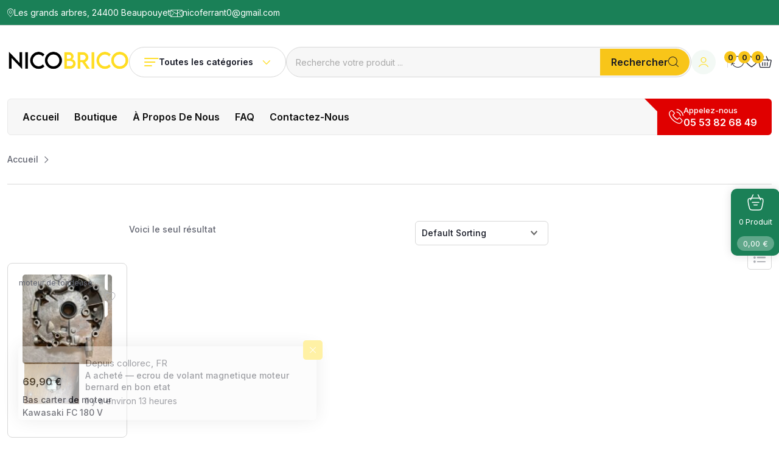

--- FILE ---
content_type: text/html; charset=UTF-8
request_url: https://nicobrico24.fr/etiquette-produit/bas-carter-de-moteur-kawasaki-fc-180-v/
body_size: 37120
content:
<!doctype html>
<html lang="fr-FR">
	<head>
		<meta charset="UTF-8">
		<meta name="viewport" content="width=device-width, initial-scale=1.0">
		<link rel="profile" href="https://gmpg.org/xfn/11" />
		<title>Bas carter de moteur Kawasaki FC 180 V &#8211; Nicobrico</title>
<meta name='robots' content='max-image-preview:large' />
<noscript><style>#preloader{display:none;}</style></noscript><link rel='dns-prefetch' href='//fonts.googleapis.com' />
<link rel="alternate" type="application/rss+xml" title="Nicobrico &raquo; Flux" href="https://nicobrico24.fr/feed/" />
<link rel="alternate" type="application/rss+xml" title="Nicobrico &raquo; Flux des commentaires" href="https://nicobrico24.fr/comments/feed/" />
<link rel="alternate" type="application/rss+xml" title="Flux pour Nicobrico &raquo; Bas carter de moteur Kawasaki FC 180 V Étiquette" href="https://nicobrico24.fr/etiquette-produit/bas-carter-de-moteur-kawasaki-fc-180-v/feed/" />
<style id='wp-img-auto-sizes-contain-inline-css' >
img:is([sizes=auto i],[sizes^="auto," i]){contain-intrinsic-size:3000px 1500px}
/*# sourceURL=wp-img-auto-sizes-contain-inline-css */
</style>
<link rel='stylesheet' id='fluentform-elementor-widget-css' href='https://nicobrico24.fr/wp-content/plugins/fluentform/assets/css/fluent-forms-elementor-widget.css?ver=6.1.14'  media='all' />
<style id='wp-emoji-styles-inline-css' >

	img.wp-smiley, img.emoji {
		display: inline !important;
		border: none !important;
		box-shadow: none !important;
		height: 1em !important;
		width: 1em !important;
		margin: 0 0.07em !important;
		vertical-align: -0.1em !important;
		background: none !important;
		padding: 0 !important;
	}
/*# sourceURL=wp-emoji-styles-inline-css */
</style>
<link rel='stylesheet' id='wp-block-library-css' href='https://nicobrico24.fr/wp-includes/css/dist/block-library/style.css?ver=6.9'  media='all' />
<style id='wp-block-library-theme-inline-css' >
.wp-block-audio :where(figcaption){
  color:#555;
  font-size:13px;
  text-align:center;
}
.is-dark-theme .wp-block-audio :where(figcaption){
  color:#ffffffa6;
}

.wp-block-audio{
  margin:0 0 1em;
}

.wp-block-code{
  border:1px solid #ccc;
  border-radius:4px;
  font-family:Menlo,Consolas,monaco,monospace;
  padding:.8em 1em;
}

.wp-block-embed :where(figcaption){
  color:#555;
  font-size:13px;
  text-align:center;
}
.is-dark-theme .wp-block-embed :where(figcaption){
  color:#ffffffa6;
}

.wp-block-embed{
  margin:0 0 1em;
}

.blocks-gallery-caption{
  color:#555;
  font-size:13px;
  text-align:center;
}
.is-dark-theme .blocks-gallery-caption{
  color:#ffffffa6;
}

:root :where(.wp-block-image figcaption){
  color:#555;
  font-size:13px;
  text-align:center;
}
.is-dark-theme :root :where(.wp-block-image figcaption){
  color:#ffffffa6;
}

.wp-block-image{
  margin:0 0 1em;
}

.wp-block-pullquote{
  border-bottom:4px solid;
  border-top:4px solid;
  color:currentColor;
  margin-bottom:1.75em;
}
.wp-block-pullquote :where(cite),.wp-block-pullquote :where(footer),.wp-block-pullquote__citation{
  color:currentColor;
  font-size:.8125em;
  font-style:normal;
  text-transform:uppercase;
}

.wp-block-quote{
  border-left:.25em solid;
  margin:0 0 1.75em;
  padding-left:1em;
}
.wp-block-quote cite,.wp-block-quote footer{
  color:currentColor;
  font-size:.8125em;
  font-style:normal;
  position:relative;
}
.wp-block-quote:where(.has-text-align-right){
  border-left:none;
  border-right:.25em solid;
  padding-left:0;
  padding-right:1em;
}
.wp-block-quote:where(.has-text-align-center){
  border:none;
  padding-left:0;
}
.wp-block-quote.is-large,.wp-block-quote.is-style-large,.wp-block-quote:where(.is-style-plain){
  border:none;
}

.wp-block-search .wp-block-search__label{
  font-weight:700;
}

.wp-block-search__button{
  border:1px solid #ccc;
  padding:.375em .625em;
}

:where(.wp-block-group.has-background){
  padding:1.25em 2.375em;
}

.wp-block-separator.has-css-opacity{
  opacity:.4;
}

.wp-block-separator{
  border:none;
  border-bottom:2px solid;
  margin-left:auto;
  margin-right:auto;
}
.wp-block-separator.has-alpha-channel-opacity{
  opacity:1;
}
.wp-block-separator:not(.is-style-wide):not(.is-style-dots){
  width:100px;
}
.wp-block-separator.has-background:not(.is-style-dots){
  border-bottom:none;
  height:1px;
}
.wp-block-separator.has-background:not(.is-style-wide):not(.is-style-dots){
  height:2px;
}

.wp-block-table{
  margin:0 0 1em;
}
.wp-block-table td,.wp-block-table th{
  word-break:normal;
}
.wp-block-table :where(figcaption){
  color:#555;
  font-size:13px;
  text-align:center;
}
.is-dark-theme .wp-block-table :where(figcaption){
  color:#ffffffa6;
}

.wp-block-video :where(figcaption){
  color:#555;
  font-size:13px;
  text-align:center;
}
.is-dark-theme .wp-block-video :where(figcaption){
  color:#ffffffa6;
}

.wp-block-video{
  margin:0 0 1em;
}

:root :where(.wp-block-template-part.has-background){
  margin-bottom:0;
  margin-top:0;
  padding:1.25em 2.375em;
}
/*# sourceURL=/wp-includes/css/dist/block-library/theme.css */
</style>
<style id='classic-theme-styles-inline-css' >
/**
 * These rules are needed for backwards compatibility.
 * They should match the button element rules in the base theme.json file.
 */
.wp-block-button__link {
	color: #ffffff;
	background-color: #32373c;
	border-radius: 9999px; /* 100% causes an oval, but any explicit but really high value retains the pill shape. */

	/* This needs a low specificity so it won't override the rules from the button element if defined in theme.json. */
	box-shadow: none;
	text-decoration: none;

	/* The extra 2px are added to size solids the same as the outline versions.*/
	padding: calc(0.667em + 2px) calc(1.333em + 2px);

	font-size: 1.125em;
}

.wp-block-file__button {
	background: #32373c;
	color: #ffffff;
	text-decoration: none;
}

/*# sourceURL=/wp-includes/css/classic-themes.css */
</style>
<style id='global-styles-inline-css' >
:root{--wp--preset--aspect-ratio--square: 1;--wp--preset--aspect-ratio--4-3: 4/3;--wp--preset--aspect-ratio--3-4: 3/4;--wp--preset--aspect-ratio--3-2: 3/2;--wp--preset--aspect-ratio--2-3: 2/3;--wp--preset--aspect-ratio--16-9: 16/9;--wp--preset--aspect-ratio--9-16: 9/16;--wp--preset--color--black: #000000;--wp--preset--color--cyan-bluish-gray: #abb8c3;--wp--preset--color--white: #ffffff;--wp--preset--color--pale-pink: #f78da7;--wp--preset--color--vivid-red: #cf2e2e;--wp--preset--color--luminous-vivid-orange: #ff6900;--wp--preset--color--luminous-vivid-amber: #fcb900;--wp--preset--color--light-green-cyan: #7bdcb5;--wp--preset--color--vivid-green-cyan: #00d084;--wp--preset--color--pale-cyan-blue: #8ed1fc;--wp--preset--color--vivid-cyan-blue: #0693e3;--wp--preset--color--vivid-purple: #9b51e0;--wp--preset--color--zilly-primary: #1b8057;--wp--preset--color--zilly-secondary: #1e6046;--wp--preset--color--zilly-red: #eb5757;--wp--preset--color--zilly-dark-gray: #626571;--wp--preset--color--zilly-light-gray: #b0b2b8;--wp--preset--color--zilly-white: #ffffff;--wp--preset--gradient--vivid-cyan-blue-to-vivid-purple: linear-gradient(135deg,rgb(6,147,227) 0%,rgb(155,81,224) 100%);--wp--preset--gradient--light-green-cyan-to-vivid-green-cyan: linear-gradient(135deg,rgb(122,220,180) 0%,rgb(0,208,130) 100%);--wp--preset--gradient--luminous-vivid-amber-to-luminous-vivid-orange: linear-gradient(135deg,rgb(252,185,0) 0%,rgb(255,105,0) 100%);--wp--preset--gradient--luminous-vivid-orange-to-vivid-red: linear-gradient(135deg,rgb(255,105,0) 0%,rgb(207,46,46) 100%);--wp--preset--gradient--very-light-gray-to-cyan-bluish-gray: linear-gradient(135deg,rgb(238,238,238) 0%,rgb(169,184,195) 100%);--wp--preset--gradient--cool-to-warm-spectrum: linear-gradient(135deg,rgb(74,234,220) 0%,rgb(151,120,209) 20%,rgb(207,42,186) 40%,rgb(238,44,130) 60%,rgb(251,105,98) 80%,rgb(254,248,76) 100%);--wp--preset--gradient--blush-light-purple: linear-gradient(135deg,rgb(255,206,236) 0%,rgb(152,150,240) 100%);--wp--preset--gradient--blush-bordeaux: linear-gradient(135deg,rgb(254,205,165) 0%,rgb(254,45,45) 50%,rgb(107,0,62) 100%);--wp--preset--gradient--luminous-dusk: linear-gradient(135deg,rgb(255,203,112) 0%,rgb(199,81,192) 50%,rgb(65,88,208) 100%);--wp--preset--gradient--pale-ocean: linear-gradient(135deg,rgb(255,245,203) 0%,rgb(182,227,212) 50%,rgb(51,167,181) 100%);--wp--preset--gradient--electric-grass: linear-gradient(135deg,rgb(202,248,128) 0%,rgb(113,206,126) 100%);--wp--preset--gradient--midnight: linear-gradient(135deg,rgb(2,3,129) 0%,rgb(40,116,252) 100%);--wp--preset--gradient--zilly-gradient-color: linear-gradient(135deg, rgba(255, 0, 0, 1) 0%, rgba(252, 75, 51, 1) 100%);--wp--preset--font-size--small: 12px;--wp--preset--font-size--medium: 20px;--wp--preset--font-size--large: 36px;--wp--preset--font-size--x-large: 42px;--wp--preset--font-size--normal: 16px;--wp--preset--font-size--huge: 44px;--wp--preset--spacing--20: 0.44rem;--wp--preset--spacing--30: 0.67rem;--wp--preset--spacing--40: 1rem;--wp--preset--spacing--50: 1.5rem;--wp--preset--spacing--60: 2.25rem;--wp--preset--spacing--70: 3.38rem;--wp--preset--spacing--80: 5.06rem;--wp--preset--shadow--natural: 6px 6px 9px rgba(0, 0, 0, 0.2);--wp--preset--shadow--deep: 12px 12px 50px rgba(0, 0, 0, 0.4);--wp--preset--shadow--sharp: 6px 6px 0px rgba(0, 0, 0, 0.2);--wp--preset--shadow--outlined: 6px 6px 0px -3px rgb(255, 255, 255), 6px 6px rgb(0, 0, 0);--wp--preset--shadow--crisp: 6px 6px 0px rgb(0, 0, 0);}:where(.is-layout-flex){gap: 0.5em;}:where(.is-layout-grid){gap: 0.5em;}body .is-layout-flex{display: flex;}.is-layout-flex{flex-wrap: wrap;align-items: center;}.is-layout-flex > :is(*, div){margin: 0;}body .is-layout-grid{display: grid;}.is-layout-grid > :is(*, div){margin: 0;}:where(.wp-block-columns.is-layout-flex){gap: 2em;}:where(.wp-block-columns.is-layout-grid){gap: 2em;}:where(.wp-block-post-template.is-layout-flex){gap: 1.25em;}:where(.wp-block-post-template.is-layout-grid){gap: 1.25em;}.has-black-color{color: var(--wp--preset--color--black) !important;}.has-cyan-bluish-gray-color{color: var(--wp--preset--color--cyan-bluish-gray) !important;}.has-white-color{color: var(--wp--preset--color--white) !important;}.has-pale-pink-color{color: var(--wp--preset--color--pale-pink) !important;}.has-vivid-red-color{color: var(--wp--preset--color--vivid-red) !important;}.has-luminous-vivid-orange-color{color: var(--wp--preset--color--luminous-vivid-orange) !important;}.has-luminous-vivid-amber-color{color: var(--wp--preset--color--luminous-vivid-amber) !important;}.has-light-green-cyan-color{color: var(--wp--preset--color--light-green-cyan) !important;}.has-vivid-green-cyan-color{color: var(--wp--preset--color--vivid-green-cyan) !important;}.has-pale-cyan-blue-color{color: var(--wp--preset--color--pale-cyan-blue) !important;}.has-vivid-cyan-blue-color{color: var(--wp--preset--color--vivid-cyan-blue) !important;}.has-vivid-purple-color{color: var(--wp--preset--color--vivid-purple) !important;}.has-black-background-color{background-color: var(--wp--preset--color--black) !important;}.has-cyan-bluish-gray-background-color{background-color: var(--wp--preset--color--cyan-bluish-gray) !important;}.has-white-background-color{background-color: var(--wp--preset--color--white) !important;}.has-pale-pink-background-color{background-color: var(--wp--preset--color--pale-pink) !important;}.has-vivid-red-background-color{background-color: var(--wp--preset--color--vivid-red) !important;}.has-luminous-vivid-orange-background-color{background-color: var(--wp--preset--color--luminous-vivid-orange) !important;}.has-luminous-vivid-amber-background-color{background-color: var(--wp--preset--color--luminous-vivid-amber) !important;}.has-light-green-cyan-background-color{background-color: var(--wp--preset--color--light-green-cyan) !important;}.has-vivid-green-cyan-background-color{background-color: var(--wp--preset--color--vivid-green-cyan) !important;}.has-pale-cyan-blue-background-color{background-color: var(--wp--preset--color--pale-cyan-blue) !important;}.has-vivid-cyan-blue-background-color{background-color: var(--wp--preset--color--vivid-cyan-blue) !important;}.has-vivid-purple-background-color{background-color: var(--wp--preset--color--vivid-purple) !important;}.has-black-border-color{border-color: var(--wp--preset--color--black) !important;}.has-cyan-bluish-gray-border-color{border-color: var(--wp--preset--color--cyan-bluish-gray) !important;}.has-white-border-color{border-color: var(--wp--preset--color--white) !important;}.has-pale-pink-border-color{border-color: var(--wp--preset--color--pale-pink) !important;}.has-vivid-red-border-color{border-color: var(--wp--preset--color--vivid-red) !important;}.has-luminous-vivid-orange-border-color{border-color: var(--wp--preset--color--luminous-vivid-orange) !important;}.has-luminous-vivid-amber-border-color{border-color: var(--wp--preset--color--luminous-vivid-amber) !important;}.has-light-green-cyan-border-color{border-color: var(--wp--preset--color--light-green-cyan) !important;}.has-vivid-green-cyan-border-color{border-color: var(--wp--preset--color--vivid-green-cyan) !important;}.has-pale-cyan-blue-border-color{border-color: var(--wp--preset--color--pale-cyan-blue) !important;}.has-vivid-cyan-blue-border-color{border-color: var(--wp--preset--color--vivid-cyan-blue) !important;}.has-vivid-purple-border-color{border-color: var(--wp--preset--color--vivid-purple) !important;}.has-vivid-cyan-blue-to-vivid-purple-gradient-background{background: var(--wp--preset--gradient--vivid-cyan-blue-to-vivid-purple) !important;}.has-light-green-cyan-to-vivid-green-cyan-gradient-background{background: var(--wp--preset--gradient--light-green-cyan-to-vivid-green-cyan) !important;}.has-luminous-vivid-amber-to-luminous-vivid-orange-gradient-background{background: var(--wp--preset--gradient--luminous-vivid-amber-to-luminous-vivid-orange) !important;}.has-luminous-vivid-orange-to-vivid-red-gradient-background{background: var(--wp--preset--gradient--luminous-vivid-orange-to-vivid-red) !important;}.has-very-light-gray-to-cyan-bluish-gray-gradient-background{background: var(--wp--preset--gradient--very-light-gray-to-cyan-bluish-gray) !important;}.has-cool-to-warm-spectrum-gradient-background{background: var(--wp--preset--gradient--cool-to-warm-spectrum) !important;}.has-blush-light-purple-gradient-background{background: var(--wp--preset--gradient--blush-light-purple) !important;}.has-blush-bordeaux-gradient-background{background: var(--wp--preset--gradient--blush-bordeaux) !important;}.has-luminous-dusk-gradient-background{background: var(--wp--preset--gradient--luminous-dusk) !important;}.has-pale-ocean-gradient-background{background: var(--wp--preset--gradient--pale-ocean) !important;}.has-electric-grass-gradient-background{background: var(--wp--preset--gradient--electric-grass) !important;}.has-midnight-gradient-background{background: var(--wp--preset--gradient--midnight) !important;}.has-small-font-size{font-size: var(--wp--preset--font-size--small) !important;}.has-medium-font-size{font-size: var(--wp--preset--font-size--medium) !important;}.has-large-font-size{font-size: var(--wp--preset--font-size--large) !important;}.has-x-large-font-size{font-size: var(--wp--preset--font-size--x-large) !important;}
:where(.wp-block-post-template.is-layout-flex){gap: 1.25em;}:where(.wp-block-post-template.is-layout-grid){gap: 1.25em;}
:where(.wp-block-term-template.is-layout-flex){gap: 1.25em;}:where(.wp-block-term-template.is-layout-grid){gap: 1.25em;}
:where(.wp-block-columns.is-layout-flex){gap: 2em;}:where(.wp-block-columns.is-layout-grid){gap: 2em;}
:root :where(.wp-block-pullquote){font-size: 1.5em;line-height: 1.6;}
/*# sourceURL=global-styles-inline-css */
</style>
<link rel='stylesheet' id='woocommerce-layout-css' href='https://nicobrico24.fr/wp-content/plugins/woocommerce/assets/css/woocommerce-layout.css?ver=10.4.3'  media='all' />
<link rel='stylesheet' id='woocommerce-smallscreen-css' href='https://nicobrico24.fr/wp-content/plugins/woocommerce/assets/css/woocommerce-smallscreen.css?ver=10.4.3'  media='only screen and (max-width: 768px)' />
<link rel='stylesheet' id='woocommerce-general-css' href='https://nicobrico24.fr/wp-content/plugins/woocommerce/assets/css/woocommerce.css?ver=10.4.3'  media='all' />
<style id='woocommerce-inline-inline-css' >
.woocommerce form .form-row .required { visibility: visible; }
/*# sourceURL=woocommerce-inline-inline-css */
</style>
<link rel='stylesheet' id='rtwpvs-css' href='https://nicobrico24.fr/wp-content/plugins/woo-product-variation-swatches/assets/css/rtwpvs.css?ver=1768977742'  media='all' />
<style id='rtwpvs-inline-css' >
        
            .rtwpvs-term:not(.rtwpvs-radio-term) {
                width: 30px;
                height: 30px;
            }

            .rtwpvs-squared .rtwpvs-button-term {
                min-width: 30px;
            }

            .rtwpvs-button-term span {
                font-size: 16px;
            }

            
            
                        .rtwpvs.rtwpvs-attribute-behavior-blur .rtwpvs-term:not(.rtwpvs-radio-term).disabled::before,
            .rtwpvs.rtwpvs-attribute-behavior-blur .rtwpvs-term:not(.rtwpvs-radio-term).disabled::after,
            .rtwpvs.rtwpvs-attribute-behavior-blur .rtwpvs-term:not(.rtwpvs-radio-term).disabled:hover::before,
            .rtwpvs.rtwpvs-attribute-behavior-blur .rtwpvs-term:not(.rtwpvs-radio-term).disabled:hover::after {
                background: #ff0000 !important;
            }

                                    .rtwpvs.rtwpvs-attribute-behavior-blur .rtwpvs-term:not(.rtwpvs-radio-term).disabled img,
            .rtwpvs.rtwpvs-attribute-behavior-blur .rtwpvs-term:not(.rtwpvs-radio-term).disabled span,
            .rtwpvs.rtwpvs-attribute-behavior-blur .rtwpvs-term:not(.rtwpvs-radio-term).disabled:hover img,
            .rtwpvs.rtwpvs-attribute-behavior-blur .rtwpvs-term:not(.rtwpvs-radio-term).disabled:hover span {
                opacity: 0.3;
            }

                    
		
        
            /* Attribute style */
            .rtwpvs .rtwpvs-terms-wrapper .rtwpvs-term:not(.rtwpvs-radio-term) {
                box-shadow: 0 0 0 1px rgba(0, 0, 0, 0.3) !important;
            }
            .rtwpvs-shape-checkmark .rtwpvs-term.selected span.rtwpvs-term-span:before {
                background-color: #000000 !important;
            }
                        /*
            
            */

            .rtwpvs .rtwpvs-terms-wrapper .rtwpvs-button-term span,
            .rtwpvs .rtwpvs-terms-wrapper .rtwpvs-radio-term label,
            .rtwpvs .rtwpvs-terms-wrapper .reset_variations a {
                color: #000000 !important;
            }

            .rtwpvs .rtwpvs-terms-wrapper .rtwpvs-term:not(.radio-variable-item, .rtwpvs-radio-term) {
                background-color: #FFFFFF !important;
            }

            /*  Attribute Hover style  */
            .rtwpvs .rtwpvs-terms-wrapper .rtwpvs-term:not(.rtwpvs-radio-term):hover{
                box-shadow: 0 0 0 1px #000000 !important;
            } 
            .rtwpvs .rtwpvs-terms-wrapper .rtwpvs-button-term:hover span,
            .rtwpvs .rtwpvs-terms-wrapper .rtwpvs-button-term.selected:hover span,
            .rtwpvs .rtwpvs-terms-wrapper .rtwpvs-radio-term:hover label,
            .rtwpvs .rtwpvs-terms-wrapper .rtwpvs-radio-term.selected:hover label {
                color: #000000 !important;
            } 
            .rtwpvs .rtwpvs-terms-wrapper .rtwpvs-term:not(.rtwpvs-radio-term):hover{
                background-color: #FFFFFF !important;
            }  
            
            /*  Attribute selected style  */
            .rtwpvs .rtwpvs-terms-wrapper .rtwpvs-button-term.selected span,
            .rtwpvs .rtwpvs-terms-wrapper .rtwpvs-radio-term.selected label {
                color: #000000 !important;
            }

            .rtwpvs .rtwpvs-terms-wrapper .rtwpvs-term:not(.rtwpvs-radio-term).selected {
                background-color: #FFFFFF !important;
            }

            .rtwpvs .rtwpvs-terms-wrapper .rtwpvs-term:not(.rtwpvs-radio-term).selected {
                box-shadow: 0 0 0 2px #000000 !important;
            } 

                        .rtwpvs-archive-variation-wrapper .rtwpvs-term:not(.rtwpvs-radio-term) {
             width: 30px;
             height: 30px;
                        }

             

                        .rtwpvs-archive-variation-wrapper .rtwpvs-button-term span {
                font-size: 16px;
            } 
              

                        .rtwpvs.rtwpvs-tooltip .rtwpvs-terms-wrapper span.image-tooltip-wrapper {
                width: 150px;
            }

            
        
        
/*# sourceURL=rtwpvs-inline-css */
</style>
<link rel='stylesheet' id='rtwpvs-tooltip-css' href='https://nicobrico24.fr/wp-content/plugins/woo-product-variation-swatches/assets/css/rtwpvs-tooltip.css?ver=1768977742'  media='all' />
<link rel='stylesheet' id='rtsb-frontend-css' href='https://nicobrico24.fr/wp-content/plugins/shopbuilder-pro/assets/css/frontend/frontend.css?ver=1768977742'  media='all' />
<style id='rtsb-frontend-inline-css' >
.rtsb-shopbuilder-plugin #toast-container .toast-success{color:rgb(22, 25, 37)}.rtsb-shopbuilder-plugin #toast-container .toast-success:before{background-color:rgb(22, 25, 37)}.rtsb-shopbuilder-plugin #toast-container .toast-close-button{color:rgb(22, 25, 37)}.rtsb-shopbuilder-plugin #toast-container .toast-success{background-color:rgb(243, 249, 245)}.rtsb-shopbuilder-plugin #toast-container .toast-success a{color:rgb(27, 128, 87)}
body .tipsy .tipsy-inner { font-size: 13px !important; }body .tipsy .tipsy-inner { font-weight: 500 !important; }body .tipsy .tipsy-inner { color: rgb(255, 255, 255) !important; }body .tipsy .tipsy-inner { background-color: rgb(27, 128, 87) !important; }body .tipsy.tipsy-s .tipsy-arrow { border-top-color: rgb(27, 128, 87) !important; }body .tipsy.tipsy-e .tipsy-arrow { border-left-color: rgb(27, 128, 87) !important; }body .tipsy.tipsy-w .tipsy-arrow { border-right-color: rgb(27, 128, 87) !important; }body .tipsy.tipsy-n .tipsy-arrow { border-bottom-color: rgb(27, 128, 87) !important; }
.rtrb-checkout-tab-container .rtrb-checkout-tab-item .rtrb-checkout-tab-text {font-size: 15px !important} .rtrb-checkout-steps-wrapper button#rtrb-checkout-back-to-cart {height: 50px !important; font-size: 15px !important} .rtrb-checkout-steps-wrapper button#rtrb-checkout-prev {height: 50px !important; font-size: 15px !important} .rtrb-checkout-steps-wrapper button#rtrb-checkout-next {height: 50px !important; font-size: 15px !important} .rtrb-checkout-steps-wrapper .woocommerce-checkout button[name=woocommerce_checkout_place_order] {height: 50px !important; font-size: 15px !important}
/*# sourceURL=rtsb-frontend-inline-css */
</style>
<link rel='stylesheet' id='rtsb-noui-slider-css' href='https://nicobrico24.fr/wp-content/plugins/shopbuilder-pro/assets/vendors/nouislider/nouislider.min.css?ver=1768977742'  media='all' />
<link rel='stylesheet' id='rtsb-fonts-css' href='https://nicobrico24.fr/wp-content/plugins/shopbuilder/assets/css/frontend/rtsb-fonts.css?ver=1768977742'  media='all' />
<link rel='stylesheet' id='zilly-gfonts-css' href='//fonts.googleapis.com/css?family=Inter%3A300%2C400%2C500%2C600%2C700%2C400&#038;display=fallback&#038;ver=1768977742'  media='all' />
<link rel='stylesheet' id='bootstrap-css' href='https://nicobrico24.fr/wp-content/themes/zilly/assets/css/bootstrap.min.css?ver=1768977742'  media='all' />
<link rel='stylesheet' id='magnific-popup-css' href='https://nicobrico24.fr/wp-content/themes/zilly/assets/css/magnific-popup.css?ver=1768977742'  media='all' />
<link rel='stylesheet' id='animate-css' href='https://nicobrico24.fr/wp-content/themes/zilly/assets/css/animate.min.css?ver=1768977742'  media='all' />
<link rel='stylesheet' id='flaticon-zilly-css' href='https://nicobrico24.fr/wp-content/themes/zilly/assets/fonts/flaticon-zilly/flaticon.css?ver=1768977742'  media='all' />
<link rel='stylesheet' id='font-awesome-css' href='https://nicobrico24.fr/wp-content/themes/zilly/assets/css/font-awesome.min.css?ver=1768977742'  media='all' />
<link rel='stylesheet' id='zilly-default-css' href='https://nicobrico24.fr/wp-content/themes/zilly/assets/css/default.css?ver=1768977742'  media='all' />
<link rel='stylesheet' id='zilly-elementor-css' href='https://nicobrico24.fr/wp-content/themes/zilly/assets/css/elementor.css?ver=1768977742'  media='all' />
<link rel='stylesheet' id='rtsb-wishlist-css' href='https://nicobrico24.fr/wp-content/plugins/shopbuilder/assets/css/modules/wishlist.css?ver=3.2.3'  media='all' />
<link rel='stylesheet' id='rtsb-compare-css' href='https://nicobrico24.fr/wp-content/plugins/shopbuilder/assets/css/modules/compare.css?ver=3.2.3'  media='all' />
<link rel='stylesheet' id='rtsb-mini-cart-css' href='https://nicobrico24.fr/wp-content/plugins/shopbuilder-pro/assets/css/modules/mini-cart.css?ver=2.1.3'  media='all' />
<style id='rtsb-mini-cart-inline-css' >
#rtsb-cart-float-menu {--rtsb-float-bg:rgb(27, 128, 87);}#rtsb-cart-float-menu {--rtsb-float-bg-hover:rgb(30, 96, 70);}body {--rtsb-drawer-primary:rgb(27, 128, 87)}body {--rtsb-drawer-secondary:rgb(30, 96, 70)}
/*# sourceURL=rtsb-mini-cart-inline-css */
</style>
<link rel='stylesheet' id='rtsb-product-size-chart-css' href='https://nicobrico24.fr/wp-content/plugins/shopbuilder-pro/assets/css/modules/product-size-chart.css?ver=2.1.3'  media='all' />
<style id='rtsb-product-size-chart-inline-css' >
.rtsb-size-chart-wrapper  .rtsb-size-chart-button {justify-content: center;align-items: center;}.rtsb-size-chart-wrapper  .rtsb-size-chart-popups-view{display: inline-flex;margin: 0;align-items: center;text-decoration: none; transition: 0.3s all;}
/*# sourceURL=rtsb-product-size-chart-inline-css */
</style>
<link rel='stylesheet' id='rtsb-sales-notification-css' href='https://nicobrico24.fr/wp-content/plugins/shopbuilder-pro/assets/css/modules/sales-notification.css?ver=2.1.3'  media='all' />
<style id='rtsb-sales-notification-inline-css' >
.rtsb-toast-container .rtsb-notifications .rtsb-notifications-item{background-color:rgb(247, 247, 247)}.rtsb-toast-container .rtsb-notifications  a{color:rgb(22, 25, 37)}.rtsb-toast-container .rtsb-notifications  a:hover{color:rgb(27, 128, 87)}.rtsb-toast-container .rtsb-notifications  .rtsb-notifications-item{color:rgb(22, 25, 37)}.rtsb-toast-container .rtsb-notifications .rtsb-notifications-item-address{color:rgb(22, 25, 37)}.rtsb-toast-container .rtsb-notifications .rtsb-notifications-item-message{color:rgb(22, 25, 37)}.rtsb-toast-container .rtsb-notifications .rtsb-notifications-button{color:rgb(255, 255, 255)}
/*# sourceURL=rtsb-sales-notification-inline-css */
</style>
<link rel='stylesheet' id='rtsb-multi-step-checkout-css' href='https://nicobrico24.fr/wp-content/plugins/shopbuilder-pro/assets/css/modules/multi-step-checkout.css?ver=2.1.3'  media='all' />
<link rel='stylesheet' id='zilly-style-css' href='https://nicobrico24.fr/wp-content/themes/zilly/assets/css/style.css?ver=1768977742'  media='all' />
<style id='zilly-style-inline-css' >
	
		.entry-banner {
								}

		

	.content-area {
		padding-top: 60px; 
		padding-bottom: 60px;
	}

		#page .content-area {
		background-image: url(  );
			}
		
	
	
/*# sourceURL=zilly-style-inline-css */
</style>
<style id='zilly-dynamic-inline-css' >
 :root {   --zilly-primary-color: #ffdd23;   --zilly-primary-color-rgb: 255, 221, 35;   --zilly-secondary-color-rgb: 0, 0, 0; } @media ( min-width:1400px ) { .container {  max-width: 1554px !important; } } #preloader { background-color: #ffffff; }  body { font-family: 'Inter', sans-serif !important; font-size: 16px; line-height: 28px; font-weight : 400; font-style: normal; } h1,h2,h3,h4,h5,h6 { font-family: 'Inter', sans-serif; font-weight : 600; } h1 { font-size: 44px; line-height: 54px; font-style: normal; } h2 { font-size: 36px; line-height: 42px; font-style: normal; } h3 { font-size: 28px; line-height: 36px; font-style: normal; } h4 { font-size: 22px; line-height: 28px; font-style: normal; } h5 { font-size: 18px; line-height: 24px; font-style: normal; } h6 { font-size: 14px; line-height: 18px; font-style: normal; }  .header-top-bar, .topbar-style-2 .header-top-bar {  background-color: #1a8057; } .header-top-bar, .topbar-style-2 .header-top-bar {  color: #ffffff; } .header-top-bar ul li:before {  background-color: #ffffff; } .header-top-bar a, .header-top-bar ul li a, .custom-widget-layout .widget ul li a, .topbar-style-2 .header-top-bar ul li a, .rt-slider-widget .rt-swiper-slider .swiper-slide a {  color: #ffffff; } .site-header .main-navigation nav ul li a { font-family: 'Inter', sans-serif; font-size: 16px; line-height: 22px; font-weight : 600; font-style: normal; } .site-header .main-navigation ul li ul li a { font-family: 'Inter', sans-serif; font-size: 14px; line-height: 22px; font-weight : 500; font-style: normal; } .rt-slide-nav .offscreen-navigation ul .sub-menu li > a { font-family: 'Inter', sans-serif; font-size: 14px; line-height: 22px; font-weight : 500; font-style: normal; }  .site-header .main-navigation nav ul li a, .header-style-3 .site-header .main-navigation nav > ul > li > a, .site-header .main-navigation nav ul li.menu-item-has-children a:after {  color: #0f0f0f; }  .entry-banner.opacity-on:after {   background: rgba(255, 255, 255, 0.01); } .entry-banner-content { padding-top: 25px; padding-bottom: 25px; }  
/*# sourceURL=zilly-dynamic-inline-css */
</style>
<script type="text/template" id="tmpl-variation-template">
	<div class="woocommerce-variation-description">{{{ data.variation.variation_description }}}</div>
	<div class="woocommerce-variation-price">{{{ data.variation.price_html }}}</div>
	<div class="woocommerce-variation-availability">{{{ data.variation.availability_html }}}</div>
</script>
<script type="text/template" id="tmpl-unavailable-variation-template">
	<p role="alert">Désolé, ce produit n&rsquo;est pas disponible. Veuillez choisir une combinaison différente.</p>
</script>

<script type="text/template" id="tmpl-rtwpvs-variation-template">
    {{{ data.price_html }}}
    <div class="woocommerce-variation-availability">{{{ data.variation.availability_html }}}</div>
</script>
<script type="text/javascript" src="https://nicobrico24.fr/wp-includes/js/jquery/jquery.js?ver=3.7.1" id="jquery-core-js"></script>
<script type="text/javascript" id="jquery-js-after">
/* <![CDATA[ */
            jQuery( function ( $ ) {
                if ( ! ( window.Waypoint ) ) {
                    // if Waypoint is not available, then we MUST remove our class from all elements because otherwise BGs will never show
                    $('.elementor-section.lazy-background,.elementor-column-wrap.lazy-background').removeClass('lazy-background');
                    if ( window.console && console.warn ) {
                        console.warn( 'Waypoint library is not loaded so backgrounds lazy loading is turned OFF' );
                    }
                    return;
                } 
                $('.lazy-background').each( function () {
                    var $section = $( this );
                    new Waypoint({
                        element: $section.get( 0 ),
                        handler: function( direction ) {
                            //console.log( [ 'waypoint hit', $section.get( 0 ), $(window).scrollTop(), $section.offset() ] );
                            $section.removeClass('lazy-background');
                        },
                        offset: $(window).height()*1.5 // when item is within 1.5x the viewport size, start loading it
                    });
                } );
            });
        
//# sourceURL=jquery-js-after
/* ]]> */
</script>
<script type="text/javascript" src="https://nicobrico24.fr/wp-content/plugins/woocommerce/assets/js/jquery-blockui/jquery.blockUI.js?ver=2.7.0-wc.10.4.3" id="wc-jquery-blockui-js" defer="defer" data-wp-strategy="defer"></script>
<script type="text/javascript" id="wc-add-to-cart-js-extra">
/* <![CDATA[ */
var wc_add_to_cart_params = {"ajax_url":"/wp-admin/admin-ajax.php","wc_ajax_url":"/?wc-ajax=%%endpoint%%","i18n_view_cart":"Voir le panier","cart_url":"https://nicobrico24.fr/panier/","is_cart":"","cart_redirect_after_add":"no"};
//# sourceURL=wc-add-to-cart-js-extra
/* ]]> */
</script>
<script type="text/javascript" src="https://nicobrico24.fr/wp-content/plugins/woocommerce/assets/js/frontend/add-to-cart.js?ver=10.4.3" id="wc-add-to-cart-js" defer="defer" data-wp-strategy="defer"></script>
<script type="text/javascript" src="https://nicobrico24.fr/wp-content/plugins/woocommerce/assets/js/js-cookie/js.cookie.js?ver=2.1.4-wc.10.4.3" id="wc-js-cookie-js" defer="defer" data-wp-strategy="defer"></script>
<script type="text/javascript" id="woocommerce-js-extra">
/* <![CDATA[ */
var woocommerce_params = {"ajax_url":"/wp-admin/admin-ajax.php","wc_ajax_url":"/?wc-ajax=%%endpoint%%","i18n_password_show":"Afficher le mot de passe","i18n_password_hide":"Masquer le mot de passe"};
//# sourceURL=woocommerce-js-extra
/* ]]> */
</script>
<script type="text/javascript" src="https://nicobrico24.fr/wp-content/plugins/woocommerce/assets/js/frontend/woocommerce.js?ver=10.4.3" id="woocommerce-js" defer="defer" data-wp-strategy="defer"></script>
<script type="text/javascript" id="WCPAY_ASSETS-js-extra">
/* <![CDATA[ */
var wcpayAssets = {"url":"https://nicobrico24.fr/wp-content/plugins/woocommerce-payments/dist/"};
//# sourceURL=WCPAY_ASSETS-js-extra
/* ]]> */
</script>
<script type="text/javascript" src="https://nicobrico24.fr/wp-includes/js/underscore.min.js?ver=1.13.7" id="underscore-js"></script>
<script type="text/javascript" id="wp-util-js-extra">
/* <![CDATA[ */
var _wpUtilSettings = {"ajax":{"url":"/wp-admin/admin-ajax.php"}};
//# sourceURL=wp-util-js-extra
/* ]]> */
</script>
<script type="text/javascript" src="https://nicobrico24.fr/wp-includes/js/wp-util.js?ver=6.9" id="wp-util-js"></script>
<script type="text/javascript" id="wc-add-to-cart-variation-js-extra">
/* <![CDATA[ */
var wc_add_to_cart_variation_params = {"wc_ajax_url":"/?wc-ajax=%%endpoint%%","i18n_no_matching_variations_text":"D\u00e9sol\u00e9, aucun produit ne r\u00e9pond \u00e0 vos crit\u00e8res. Veuillez choisir une combinaison diff\u00e9rente.","i18n_make_a_selection_text":"Veuillez s\u00e9lectionner des options du produit avant de l\u2019ajouter \u00e0 votre panier.","i18n_unavailable_text":"D\u00e9sol\u00e9, ce produit n\u2019est pas disponible. Veuillez choisir une combinaison diff\u00e9rente.","i18n_reset_alert_text":"Votre s\u00e9lection a \u00e9t\u00e9 r\u00e9initialis\u00e9e. Veuillez s\u00e9lectionner des options du produit avant de l\u2019ajouter \u00e0 votre panier.","ajax_url":"/wp-admin/admin-ajax.php","i18n_view_cart":"View cart","i18n_add_to_cart":"Add to cart","i18n_select_options":"Select options","cart_url":"https://nicobrico24.fr/panier/","is_cart":"","cart_redirect_after_add":"no","enable_ajax_add_to_cart":"yes"};
//# sourceURL=wc-add-to-cart-variation-js-extra
/* ]]> */
</script>
<script type="text/javascript" src="https://nicobrico24.fr/wp-content/plugins/woocommerce/assets/js/frontend/add-to-cart-variation.js?ver=10.4.3" id="wc-add-to-cart-variation-js" defer="defer" data-wp-strategy="defer"></script>
<script type="text/javascript" id="wc-cart-fragments-js-extra">
/* <![CDATA[ */
var wc_cart_fragments_params = {"ajax_url":"/wp-admin/admin-ajax.php","wc_ajax_url":"/?wc-ajax=%%endpoint%%","cart_hash_key":"wc_cart_hash_2235f727079f3c4a7cfdd37c71ef0728","fragment_name":"wc_fragments_2235f727079f3c4a7cfdd37c71ef0728","request_timeout":"5000"};
//# sourceURL=wc-cart-fragments-js-extra
/* ]]> */
</script>
<script type="text/javascript" src="https://nicobrico24.fr/wp-content/plugins/woocommerce/assets/js/frontend/cart-fragments.js?ver=10.4.3" id="wc-cart-fragments-js" defer="defer" data-wp-strategy="defer"></script>
<link rel="https://api.w.org/" href="https://nicobrico24.fr/wp-json/" /><link rel="alternate" title="JSON" type="application/json" href="https://nicobrico24.fr/wp-json/wp/v2/product_tag/2480" /><link rel="EditURI" type="application/rsd+xml" title="RSD" href="https://nicobrico24.fr/xmlrpc.php?rsd" />
<meta name="generator" content="WordPress 6.9" />
<meta name="generator" content="WooCommerce 10.4.3" />
            <style>
                .lazy-background:not(.elementor-motion-effects-element-type-background) {
                    background-image: none !important; /* lazyload fix for elementor */
                }
            </style>
        	<noscript><style>.woocommerce-product-gallery{ opacity: 1 !important; }</style></noscript>
	<meta name="generator" content="Elementor 3.34.2; features: e_font_icon_svg, additional_custom_breakpoints; settings: css_print_method-external, google_font-enabled, font_display-swap">
			<style>
				.e-con.e-parent:nth-of-type(n+4):not(.e-lazyloaded):not(.e-no-lazyload),
				.e-con.e-parent:nth-of-type(n+4):not(.e-lazyloaded):not(.e-no-lazyload) * {
					background-image: none !important;
				}
				@media screen and (max-height: 1024px) {
					.e-con.e-parent:nth-of-type(n+3):not(.e-lazyloaded):not(.e-no-lazyload),
					.e-con.e-parent:nth-of-type(n+3):not(.e-lazyloaded):not(.e-no-lazyload) * {
						background-image: none !important;
					}
				}
				@media screen and (max-height: 640px) {
					.e-con.e-parent:nth-of-type(n+2):not(.e-lazyloaded):not(.e-no-lazyload),
					.e-con.e-parent:nth-of-type(n+2):not(.e-lazyloaded):not(.e-no-lazyload) * {
						background-image: none !important;
					}
				}
			</style>
			<link rel="icon" href="https://nicobrico24.fr/wp-content/uploads/2024/02/Favicon-nicobrico-100x100.png" sizes="32x32" />
<link rel="icon" href="https://nicobrico24.fr/wp-content/uploads/2024/02/Favicon-nicobrico.png" sizes="192x192" />
<link rel="apple-touch-icon" href="https://nicobrico24.fr/wp-content/uploads/2024/02/Favicon-nicobrico.png" />
<meta name="msapplication-TileImage" content="https://nicobrico24.fr/wp-content/uploads/2024/02/Favicon-nicobrico.png" />
		<style  id="wp-custom-css">
			img.img-responsive.rtsb-product-image.wp-post-image { max-height: max-content;}

.rtrb-checkout-tab-container .rtrb-checkout-tab-item .rtrb-checkout-tab-text {
	font-size:12px
}

.ppc-button-wrapper  {display:none}

button#rtrb-checkout-back-to-cart{display:none}

svg.e-font-icon-svg.e-fas-times-circle {
	width:15px
}

.view-mode {display:none}		</style>
			</head>
	<body class="archive tax-product_tag term-bas-carter-de-moteur-kawasaki-fc-180-v term-2480 wp-embed-responsive wp-theme-zilly theme-zilly woocommerce woocommerce-page woocommerce-no-js rtwpvg rtwpvs rtwpvs-rounded rtwpvs-attribute-behavior-blur rtwpvs-archive-align-left rtwpvs-tooltip rtsb-shopbuilder-plugin rtsb_theme_zilly rtsb-notifications-hidden sticky-header header-style-2 footer-style-1 has-topbar topbar-style-1 has-sidebar left-sidebar product-grid-view rtsb-ajax-sidebar rtsb-open-always elementor-default elementor-template-full-width elementor-kit-7">
						
		<div id="page" class="site">
			
			<a class="skip-link screen-reader-text" href="#content">Skip to content</a>
			<header id="masthead" class="site-header">
				<div id="header-2" class="header-area">
								
					<div id="tophead" class="header-top-bar">
	<div class="container">
		<div class="top-bar-wrap">
			<div class="topbar-left">
				<ul class="top-address">
										<li><i class="icon-zilly-location"></i>Les grands arbres, 24400 Beaupouyet</li>
										<li><i class="icon-zilly-message"></i><a href="mailto:nicoferrant0@gmail.com">nicoferrant0@gmail.com</a></li>
									</ul>
			</div>
					</div>
	</div>
</div>															<div id="sticky-placeholder"></div>
<div class="header-menu header-top" id="header-middlebar">
	<div class="container">
		<div class="menu-full-wrap">
			<div class="site-branding">
				<a class="dark-logo" aria-label="Dark Logo" href="https://nicobrico24.fr/"><img fetchpriority="high" width="2249" height="448" src="https://nicobrico24.fr/wp-content/uploads/2024/01/cropped-Logo-e1638265872349.webp" class="attachment-full size-full wp-post-image" alt="" srcset="https://nicobrico24.fr/wp-content/uploads/2024/01/cropped-Logo-e1638265872349.webp 2249w, https://nicobrico24.fr/wp-content/uploads/2024/01/cropped-Logo-e1638265872349-600x120.webp 600w, https://nicobrico24.fr/wp-content/uploads/2024/01/cropped-Logo-e1638265872349-300x60.webp 300w, https://nicobrico24.fr/wp-content/uploads/2024/01/cropped-Logo-e1638265872349-1024x204.webp 1024w, https://nicobrico24.fr/wp-content/uploads/2024/01/cropped-Logo-e1638265872349-768x153.webp 768w, https://nicobrico24.fr/wp-content/uploads/2024/01/cropped-Logo-e1638265872349-1536x306.webp 1536w, https://nicobrico24.fr/wp-content/uploads/2024/01/cropped-Logo-e1638265872349-2048x408.webp 2048w" /></a>
				<a class="light-logo" aria-label="Light Logo" href="https://nicobrico24.fr/"><img fetchpriority="high" width="2249" height="448" src="https://nicobrico24.fr/wp-content/uploads/2024/01/cropped-Logo-e1638265872349.webp" class="attachment-full size-full wp-post-image" alt="" srcset="https://nicobrico24.fr/wp-content/uploads/2024/01/cropped-Logo-e1638265872349.webp 2249w, https://nicobrico24.fr/wp-content/uploads/2024/01/cropped-Logo-e1638265872349-600x120.webp 600w, https://nicobrico24.fr/wp-content/uploads/2024/01/cropped-Logo-e1638265872349-300x60.webp 300w, https://nicobrico24.fr/wp-content/uploads/2024/01/cropped-Logo-e1638265872349-1024x204.webp 1024w, https://nicobrico24.fr/wp-content/uploads/2024/01/cropped-Logo-e1638265872349-768x153.webp 768w, https://nicobrico24.fr/wp-content/uploads/2024/01/cropped-Logo-e1638265872349-1536x306.webp 1536w, https://nicobrico24.fr/wp-content/uploads/2024/01/cropped-Logo-e1638265872349-2048x408.webp 2048w" /></a>
			</div>
						
<div class="menu-product-category">
	<button type="button" id="cat-button" class="menu-cat-button"><i class="icon-zilly-categories"></i>Toutes les catégories<i class="down-arrow icon-zilly-down-arrow"></i></button>
	<div class="cat-menu-close">
		<ul class="rt-cat-item">
							<li class="cat-item ">
										<a href="https://nicobrico24.fr/categories-produit/bicylindre-2/" aria-label="Woo Cat Name">bicylindre</a>
										</li>
							<li class="cat-item ">
										<a href="https://nicobrico24.fr/categories-produit/courroie-2/" aria-label="Woo Cat Name">Courroie</a>
										</li>
							<li class="cat-item ">
										<a href="https://nicobrico24.fr/categories-produit/guide-avec-chaine/" aria-label="Woo Cat Name">Guide avec chaine</a>
										</li>
							<li class="cat-item cat-has-children">
										<a href="https://nicobrico24.fr/categories-produit/materiel-doccasion/" aria-label="Woo Cat Name">Matériel d&#039;occasion</a>
						<ul class="rt-child-cat"><li><a href="https://nicobrico24.fr/categories-produit/materiel-doccasion/taille-haie-d-occasion-materiel-doccasion/">TAILLE HAIE D' OCCASION</a></li><li><a href="https://nicobrico24.fr/categories-produit/materiel-doccasion/tronconneuse-d-occasion-materiel-doccasion/">TRONCONNEUSE D' OCCASION</a></li></ul>				</li>
							<li class="cat-item cat-has-children">
										<a href="https://nicobrico24.fr/categories-produit/materiel-neuf/" aria-label="Woo Cat Name">Matériel neuf</a>
						<ul class="rt-child-cat"><li><a href="https://nicobrico24.fr/categories-produit/materiel-neuf/tronconneuse-materiel-neuf/">TRONCONNEUSE</a></li><li><a href="https://nicobrico24.fr/categories-produit/materiel-neuf/filtre-a-air-materiel-neuf/">Filtre à air</a></li><li><a href="https://nicobrico24.fr/categories-produit/materiel-neuf/lame-materiel-neuf/">LAME</a></li></ul>				</li>
							<li class="cat-item cat-has-children">
										<a href="https://nicobrico24.fr/categories-produit/pieces-occasion/" aria-label="Woo Cat Name">Pièces d&#039;occasion</a>
						<ul class="rt-child-cat"><li><a href="https://nicobrico24.fr/categories-produit/pieces-occasion/pieces-pour-tondeuse/">Pièces pour tondeuse</a></li><li><a href="https://nicobrico24.fr/categories-produit/pieces-occasion/tracteur-tondeuse-autoportee/">tracteur tondeuse autoportée</a></li><li><a href="https://nicobrico24.fr/categories-produit/pieces-occasion/pieces-pour-debroussailleuse/">Pièces pour débroussailleuse</a></li><li><a href="https://nicobrico24.fr/categories-produit/pieces-occasion/pieces-pour-taille-haie-pieces-occasion/">Pièces pour taille-haie</a></li><li><a href="https://nicobrico24.fr/categories-produit/pieces-occasion/pieces-pour-motobineuse-pieces-occasion/">Pièces pour motobineuse</a></li><li><a href="https://nicobrico24.fr/categories-produit/pieces-occasion/pieces-pour-souffleur-a-feuilles-pieces-occasion/">Pièces pour souffleur à feuilles</a></li><li><a href="https://nicobrico24.fr/categories-produit/pieces-occasion/pieces-pour-motoculteur-pieces-occasion/">Pièces pour motoculteur</a></li><li><a href="https://nicobrico24.fr/categories-produit/pieces-occasion/pieces-pour-decoupeuse-thermique-pieces-occasion/">Piéces pour découpeuse thermique</a></li><li><a href="https://nicobrico24.fr/categories-produit/pieces-occasion/pieces-pour-tracteur-pieces-occasion/">Piéces pour Tracteur</a></li><li><a href="https://nicobrico24.fr/categories-produit/pieces-occasion/souffleur-pieces-occasion/">Souffleur</a></li><li><a href="https://nicobrico24.fr/categories-produit/pieces-occasion/pieces-pour-souffleur-pieces-occasion/">Pièces pour souffleur</a></li><li><a href="https://nicobrico24.fr/categories-produit/pieces-occasion/equipement-moteur/">équipement moteur</a></li><li><a href="https://nicobrico24.fr/categories-produit/pieces-occasion/pieces-pour-tondeuse/moteur-de-tondeuse/">moteur de tondeuse</a></li><li><a href="https://nicobrico24.fr/categories-produit/pieces-occasion/pieces-pour-tondeuse/lanceur-de-tondeuse/">lanceur de tondeuse</a></li><li><a href="https://nicobrico24.fr/categories-produit/pieces-occasion/pieces-pour-tondeuse/reservoir-de-tondeuse/">reservoir de tondeuse</a></li><li><a href="https://nicobrico24.fr/categories-produit/pieces-occasion/pieces-pour-tondeuse/bobine-dallumage-de-tondeuse/">bobine d'allumage de tondeuse</a></li><li><a href="https://nicobrico24.fr/categories-produit/pieces-occasion/pieces-pour-tondeuse/cable-entrainement/">Câble entrainement</a></li><li><a href="https://nicobrico24.fr/categories-produit/pieces-occasion/tracteur-tondeuse-autoportee/demarreur/">demarreur</a></li><li><a href="https://nicobrico24.fr/categories-produit/pieces-occasion/tracteur-tondeuse-autoportee/moteur-de-tracteur-tondeuse-autoportee/">moteur de tracteur tondeuse autoportee</a></li><li><a href="https://nicobrico24.fr/categories-produit/pieces-occasion/tracteur-tondeuse-autoportee/bobine-dallumage-pour-tracteur-tondeuse-toutes-marques/">bobine d'allumage pour tracteur tondeuse toutes marques</a></li><li><a href="https://nicobrico24.fr/categories-produit/pieces-occasion/tracteur-tondeuse-autoportee/pot-dechappement-pour-tracteur-tondeuse-autoportee/">pot d'echappement pour tracteur tondeuse autoportee</a></li><li><a href="https://nicobrico24.fr/categories-produit/pieces-occasion/tracteur-tondeuse-autoportee/palier-de-tracteur-tondeuse-autoportee-pieces-pour-tracteur-tondeuse-autoportee/">palier de tracteur tondeuse autoportee</a></li><li><a href="https://nicobrico24.fr/categories-produit/pieces-occasion/tracteur-tondeuse-autoportee/alternateur-pour-tracteur-tondeuse/">alternateur pour tracteur tondeuse</a></li><li><a href="https://nicobrico24.fr/categories-produit/pieces-occasion/tracteur-tondeuse-autoportee/culasse-de-tracteur-tondeuse-autoportee-pieces-pour-tracteur-tondeuse-autoportee/">culasse de tracteur tondeuse autoportee</a></li><li><a href="https://nicobrico24.fr/categories-produit/pieces-occasion/tracteur-tondeuse-autoportee/pneu-doccasion-pour-tracteur-tondeuse-autoportee-toutes-marques/">pneu d'occasion pour tracteur tondeuse autoportee toutes marques</a></li><li><a href="https://nicobrico24.fr/categories-produit/pieces-occasion/tracteur-tondeuse-autoportee/boite-de-vitesse-pour-tracteur-tondeuse-autoportee-pieces-pour-tracteur-tondeuse-autoportee/">boite de vitesse pour tracteur tondeuse autoportee</a></li><li><a href="https://nicobrico24.fr/categories-produit/pieces-occasion/tracteur-tondeuse-autoportee/reservoir-de-tracteur-tondeuse-autoportee-pieces-pour-tracteur-tondeuse-autoportee/">Réservoir de tracteur tondeuse autoportee</a></li><li><a href="https://nicobrico24.fr/categories-produit/pieces-occasion/tracteur-tondeuse-autoportee/culbuteur-dadmission/">Culbuteur d'admission</a></li><li><a href="https://nicobrico24.fr/categories-produit/pieces-occasion/tracteur-tondeuse-autoportee/embrayage-pour-tracteur-tondeuse-autoportee-pieces-pour-tracteur-tondeuse-autoportee/">Embrayage pour tracteur tondeuse autoportée</a></li><li><a href="https://nicobrico24.fr/categories-produit/pieces-occasion/pieces-pour-debroussailleuse/lanceur-pieces-pour-debroussailleuse/">Lanceur</a></li><li><a href="https://nicobrico24.fr/categories-produit/pieces-occasion/pieces-pour-debroussailleuse/allumage-pieces-pour-debroussailleuse/">Allumage</a></li><li><a href="https://nicobrico24.fr/categories-produit/pieces-occasion/pieces-pour-debroussailleuse/poignee-dacceleration/">Poignée d'accélération</a></li><li><a href="https://nicobrico24.fr/categories-produit/pieces-occasion/pieces-pour-debroussailleuse/carters-de-protection-pieces-pour-debroussailleuse/">Carters de protection</a></li><li><a href="https://nicobrico24.fr/categories-produit/pieces-occasion/pieces-pour-debroussailleuse/echappement-pieces-pour-debroussailleuse-pieces-occasion/">Echappement</a></li><li><a href="https://nicobrico24.fr/categories-produit/pieces-occasion/pieces-pour-debroussailleuse/cliquet-de-lanceur-pieces-pour-debroussailleuse-pieces-occasion/">Cliquet de lanceur</a></li><li><a href="https://nicobrico24.fr/categories-produit/pieces-occasion/pieces-pour-debroussailleuse/bloc-filtre-a-air-pieces-pour-debroussailleuse-pieces-occasion/">Bloc filtre à air</a></li><li><a href="https://nicobrico24.fr/categories-produit/pieces-occasion/pieces-pour-debroussailleuse/cloches-et-embrayages-pieces-pour-debroussailleuse/">Cloches et Embrayages</a></li><li><a href="https://nicobrico24.fr/categories-produit/pieces-occasion/pieces-pour-debroussailleuse/renvoi-dangle/">Renvoi d'angle</a></li><li><a href="https://nicobrico24.fr/categories-produit/pieces-occasion/pieces-pour-debroussailleuse/moteur-pieces-pour-debroussailleuse-pieces-occasion/">Moteur</a></li><li><a href="https://nicobrico24.fr/categories-produit/pieces-occasion/pieces-pour-debroussailleuse/reservoir-pieces-pour-debroussailleuse-pieces-occasion/">Réservoir</a></li><li><a href="https://nicobrico24.fr/categories-produit/pieces-occasion/pieces-pour-debroussailleuse/volant-moteur-pieces-pour-debroussailleuse-pieces-occasion/">Volant moteur</a></li><li><a href="https://nicobrico24.fr/categories-produit/pieces-occasion/pieces-pour-debroussailleuse/carburations-pieces-pour-debroussailleuse-pieces-occasion/">Carburations</a></li><li><a href="https://nicobrico24.fr/categories-produit/pieces-occasion/pieces-pour-debroussailleuse/bouchons-pieces-pour-debroussailleuse-pieces-occasion/">Bouchons</a></li><li><a href="https://nicobrico24.fr/categories-produit/pieces-occasion/pieces-pour-debroussailleuse/support-filtre-a-air/">support filtre à air</a></li><li><a href="https://nicobrico24.fr/categories-produit/pieces-occasion/pieces-pour-debroussailleuse/pipe-admission/">pipe admission</a></li><li><a href="https://nicobrico24.fr/categories-produit/pieces-occasion/pieces-pour-debroussailleuse/piston-cylindre/">piston cylindre</a></li><li><a href="https://nicobrico24.fr/categories-produit/pieces-occasion/pieces-pour-debroussailleuse/poignee-tubulaire/">Poignée tubulaire</a></li><li><a href="https://nicobrico24.fr/categories-produit/pieces-occasion/pieces-pour-debroussailleuse/arbrre-dentrainement/">Arbrre d'entrainement</a></li><li><a href="https://nicobrico24.fr/categories-produit/pieces-occasion/pieces-pour-debroussailleuse/carter/">Carter</a></li><li><a href="https://nicobrico24.fr/categories-produit/pieces-occasion/pieces-pour-debroussailleuse/cable-gaz/">Câble gaz</a></li><li><a href="https://nicobrico24.fr/categories-produit/pieces-occasion/pieces-pour-taille-haie-pieces-occasion/bouchons-pieces-pour-taille-haie-pieces-occasion/">Bouchons</a></li><li><a href="https://nicobrico24.fr/categories-produit/pieces-occasion/pieces-pour-taille-haie-pieces-occasion/moteur-pieces-pour-taille-haie-pieces-occasion/">Moteur</a></li><li><a href="https://nicobrico24.fr/categories-produit/pieces-occasion/pieces-pour-taille-haie-pieces-occasion/cliquet-de-lanceur-pieces-pour-taille-haie-pieces-occasion/">Cliquet de lanceur</a></li><li><a href="https://nicobrico24.fr/categories-produit/pieces-occasion/pieces-pour-taille-haie-pieces-occasion/cloche-et-embrayage-pieces-pour-taille-haie-pieces-occasion/">Cloche et embrayage</a></li><li><a href="https://nicobrico24.fr/categories-produit/pieces-occasion/pieces-pour-taille-haie-pieces-occasion/reservoir-pieces-pour-taille-haie-pieces-occasion/">Réservoir</a></li><li><a href="https://nicobrico24.fr/categories-produit/pieces-occasion/pieces-pour-taille-haie-pieces-occasion/lanceur-pieces-pour-taille-haie-pieces-occasion/">Lanceur</a></li><li><a href="https://nicobrico24.fr/categories-produit/pieces-occasion/pieces-pour-taille-haie-pieces-occasion/echappement-pieces-pour-taille-haie-pieces-occasion/">Echappement</a></li><li><a href="https://nicobrico24.fr/categories-produit/pieces-occasion/pieces-pour-taille-haie-pieces-occasion/allumage-pieces-pour-taille-haie-pieces-occasion/">Allumage</a></li><li><a href="https://nicobrico24.fr/categories-produit/pieces-occasion/pieces-pour-taille-haie-pieces-occasion/volant-moteur-pieces-pour-taille-haie-pieces-occasion/">Volant moteur</a></li><li><a href="https://nicobrico24.fr/categories-produit/pieces-occasion/pieces-pour-taille-haie-pieces-occasion/poignees-pieces-pour-taille-haie-pieces-occasion/">Poignées</a></li><li><a href="https://nicobrico24.fr/categories-produit/pieces-occasion/pieces-pour-taille-haie-pieces-occasion/carburation/">Carburation</a></li><li><a href="https://nicobrico24.fr/categories-produit/pieces-occasion/pieces-pour-taille-haie-pieces-occasion/bloc-filtre-a-air-pieces-pour-taille-haie-pieces-occasion/">Bloc filtre à air</a></li><li><a href="https://nicobrico24.fr/categories-produit/pieces-occasion/pieces-pour-taille-haie-pieces-occasion/autres-pieces-pour-taille-haie-pieces-occasion/">Autres</a></li><li><a href="https://nicobrico24.fr/categories-produit/pieces-occasion/pieces-pour-taille-haie-pieces-occasion/lamier/">lamier</a></li><li><a href="https://nicobrico24.fr/categories-produit/pieces-occasion/pieces-pour-taille-haie-pieces-occasion/couvercle/">couvercle</a></li><li><a href="https://nicobrico24.fr/categories-produit/pieces-occasion/pieces-pour-taille-haie-pieces-occasion/pipe-admission-pieces-pour-taille-haie-pieces-occasion/">Pipe admission</a></li><li><a href="https://nicobrico24.fr/categories-produit/pieces-occasion/pieces-pour-taille-haie-pieces-occasion/carter-de-vilebrequin/">Carter de vilebrequin</a></li><li><a href="https://nicobrico24.fr/categories-produit/pieces-occasion/pieces-pour-taille-haie-pieces-occasion/support-de-lamier/">support de lamier</a></li><li><a href="https://nicobrico24.fr/categories-produit/pieces-occasion/pieces-pour-motobineuse-pieces-occasion/reservoir-pieces-pour-motobineuse-pieces-occasion/">Réservoir</a></li><li><a href="https://nicobrico24.fr/categories-produit/pieces-occasion/pieces-pour-motobineuse-pieces-occasion/bouchons-pieces-pour-motobineuse-pieces-occasion/">Bouchons</a></li><li><a href="https://nicobrico24.fr/categories-produit/pieces-occasion/pieces-pour-motobineuse-pieces-occasion/echappement-pieces-pour-motobineuse-pieces-occasion/">Echappement</a></li><li><a href="https://nicobrico24.fr/categories-produit/pieces-occasion/pieces-pour-motobineuse-pieces-occasion/carburation-pieces-pour-motobineuse-pieces-occasion/">Carburation</a></li><li><a href="https://nicobrico24.fr/categories-produit/pieces-occasion/pieces-pour-motobineuse-pieces-occasion/allumage-pieces-pour-motobineuse-pieces-occasion/">Allumage</a></li><li><a href="https://nicobrico24.fr/categories-produit/pieces-occasion/pieces-pour-motobineuse-pieces-occasion/moteur-pieces-pour-motobineuse-pieces-occasion/">Moteur</a></li><li><a href="https://nicobrico24.fr/categories-produit/pieces-occasion/pieces-pour-motobineuse-pieces-occasion/filtre-a-air-pieces-pour-motobineuse-pieces-occasion/">Filtre à air</a></li><li><a href="https://nicobrico24.fr/categories-produit/pieces-occasion/pieces-pour-motobineuse-pieces-occasion/bouton-pieces-pour-motobineuse-pieces-occasion/">Bouton</a></li><li><a href="https://nicobrico24.fr/categories-produit/pieces-occasion/pieces-pour-motobineuse-pieces-occasion/lanceur-pieces-pour-motobineuse-pieces-occasion/">Lanceur</a></li><li><a href="https://nicobrico24.fr/categories-produit/pieces-occasion/pieces-pour-motobineuse-pieces-occasion/volant-moteur-pieces-pour-motobineuse-pieces-occasion/">Volant moteur</a></li><li><a href="https://nicobrico24.fr/categories-produit/pieces-occasion/pieces-pour-motobineuse-pieces-occasion/poignee-pieces-pour-motobineuse-pieces-occasion/">Poignée</a></li><li><a href="https://nicobrico24.fr/categories-produit/pieces-occasion/pieces-pour-motobineuse-pieces-occasion/autres-pieces-pour-motobineuse-pieces-occasion/">Autres</a></li><li><a href="https://nicobrico24.fr/categories-produit/pieces-occasion/pieces-pour-souffleur-a-feuilles-pieces-occasion/allumage-pieces-pour-souffleur-a-feuilles-pieces-occasion/">Allumage</a></li><li><a href="https://nicobrico24.fr/categories-produit/pieces-occasion/pieces-pour-souffleur-a-feuilles-pieces-occasion/turbine-pieces-pour-souffleur-a-feuilles-pieces-occasion/">Turbine</a></li><li><a href="https://nicobrico24.fr/categories-produit/pieces-occasion/pieces-pour-souffleur-a-feuilles-pieces-occasion/lanceur-pieces-pour-souffleur-a-feuilles-pieces-occasion/">Lanceur</a></li><li><a href="https://nicobrico24.fr/categories-produit/pieces-occasion/pieces-pour-souffleur-a-feuilles-pieces-occasion/carburations-pieces-pour-souffleur-a-feuilles-pieces-occasion/">Carburations</a></li><li><a href="https://nicobrico24.fr/categories-produit/pieces-occasion/pieces-pour-souffleur-a-feuilles-pieces-occasion/reservoir-pieces-pour-souffleur-a-feuilles-pieces-occasion/">Réservoir</a></li><li><a href="https://nicobrico24.fr/categories-produit/pieces-occasion/pieces-pour-souffleur-a-feuilles-pieces-occasion/echappement-pieces-pour-souffleur-a-feuilles-pieces-occasion/">Echappement</a></li><li><a href="https://nicobrico24.fr/categories-produit/pieces-occasion/pieces-pour-souffleur-a-feuilles-pieces-occasion/moteur-pieces-pour-souffleur-a-feuilles-pieces-occasion/">Moteur</a></li><li><a href="https://nicobrico24.fr/categories-produit/pieces-occasion/pieces-pour-souffleur-a-feuilles-pieces-occasion/cliquet-de-demarrage-pieces-pour-souffleur-a-feuilles-pieces-occasion/">Cliquet de démarrage</a></li><li><a href="https://nicobrico24.fr/categories-produit/pieces-occasion/pieces-pour-souffleur-a-feuilles-pieces-occasion/boitier-filtre-a-air-pieces-pour-souffleur-a-feuilles-pieces-occasion/">Boitier filtre à air</a></li><li><a href="https://nicobrico24.fr/categories-produit/pieces-occasion/pieces-pour-souffleur-a-feuilles-pieces-occasion/volant-moteur-pieces-pour-souffleur-a-feuilles-pieces-occasion/">Volant moteur</a></li><li><a href="https://nicobrico24.fr/categories-produit/pieces-occasion/pieces-pour-souffleur-a-feuilles-pieces-occasion/carters-pieces-pour-souffleur-a-feuilles-pieces-occasion/">Carters</a></li><li><a href="https://nicobrico24.fr/categories-produit/pieces-occasion/pieces-pour-souffleur-a-feuilles-pieces-occasion/tuyau-pour-souffleur-pieces-pour-souffleur-a-feuilles-pieces-occasion/">Tuyau pour souffleur</a></li><li><a href="https://nicobrico24.fr/categories-produit/pieces-occasion/pieces-pour-souffleur-a-feuilles-pieces-occasion/poignee-pieces-pour-souffleur-a-feuilles-pieces-occasion/">Poignée</a></li><li><a href="https://nicobrico24.fr/categories-produit/pieces-occasion/pieces-pour-souffleur-a-feuilles-pieces-occasion/admission-pieces-pour-souffleur-a-feuilles-pieces-occasion/">admission</a></li><li><a href="https://nicobrico24.fr/categories-produit/pieces-occasion/pieces-pour-souffleur-a-feuilles-pieces-occasion/bouchon/">bouchon</a></li><li><a href="https://nicobrico24.fr/categories-produit/pieces-occasion/pieces-pour-motoculteur-pieces-occasion/reservoir-pieces-pour-motoculteur-pieces-occasion/">Réservoir</a></li><li><a href="https://nicobrico24.fr/categories-produit/pieces-occasion/pieces-pour-motoculteur-pieces-occasion/lanceur-pieces-pour-motoculteur-pieces-occasion/">Lanceur</a></li><li><a href="https://nicobrico24.fr/categories-produit/pieces-occasion/pieces-pour-motoculteur-pieces-occasion/echappement-pieces-pour-motoculteur-pieces-occasion/">Echappement</a></li><li><a href="https://nicobrico24.fr/categories-produit/pieces-occasion/pieces-pour-motoculteur-pieces-occasion/carburation-pieces-pour-motoculteur-pieces-occasion/">Carburation</a></li><li><a href="https://nicobrico24.fr/categories-produit/pieces-occasion/pieces-pour-motoculteur-pieces-occasion/moteur-pieces-pour-motoculteur-pieces-occasion/">Moteur</a></li><li><a href="https://nicobrico24.fr/categories-produit/pieces-occasion/pieces-pour-motoculteur-pieces-occasion/allumage-pieces-pour-motoculteur-pieces-occasion/">Allumage</a></li><li><a href="https://nicobrico24.fr/categories-produit/pieces-occasion/pieces-pour-motoculteur-pieces-occasion/volant-moteur-pieces-pour-motoculteur-pieces-occasion/">Volant moteur</a></li><li><a href="https://nicobrico24.fr/categories-produit/pieces-occasion/pieces-pour-motoculteur-pieces-occasion/bloc-filtre-a-air-pieces-pour-motoculteur-pieces-occasion/">Bloc filtre à air</a></li><li><a href="https://nicobrico24.fr/categories-produit/pieces-occasion/pieces-pour-motoculteur-pieces-occasion/cache-de-protection/">Cache de protection</a></li><li><a href="https://nicobrico24.fr/categories-produit/pieces-occasion/pieces-pour-motoculteur-pieces-occasion/poulie/">poulie</a></li><li><a href="https://nicobrico24.fr/categories-produit/pieces-occasion/pieces-pour-motoculteur-pieces-occasion/admission-pieces-pour-motoculteur-pieces-occasion/">admission</a></li><li><a href="https://nicobrico24.fr/categories-produit/pieces-occasion/pieces-pour-decoupeuse-thermique-pieces-occasion/volant-moteur-pieces-pour-decoupeuse-thermique-pieces-occasion/">Volant moteur</a></li><li><a href="https://nicobrico24.fr/categories-produit/pieces-occasion/pieces-pour-decoupeuse-thermique-pieces-occasion/echappements-pieces-pour-decoupeuse-thermique-pieces-occasion/">Echappements</a></li><li><a href="https://nicobrico24.fr/categories-produit/pieces-occasion/pieces-pour-decoupeuse-thermique-pieces-occasion/reservoirs-pieces-pour-decoupeuse-thermique-pieces-occasion/">Réservoirs</a></li><li><a href="https://nicobrico24.fr/categories-produit/pieces-occasion/pieces-pour-decoupeuse-thermique-pieces-occasion/poignees-pieces-pour-decoupeuse-thermique-pieces-occasion/">Poignées</a></li><li><a href="https://nicobrico24.fr/categories-produit/pieces-occasion/pieces-pour-decoupeuse-thermique-pieces-occasion/embrayages-pieces-pour-decoupeuse-thermique-pieces-occasion/">Embrayages</a></li><li><a href="https://nicobrico24.fr/categories-produit/pieces-occasion/pieces-pour-decoupeuse-thermique-pieces-occasion/moteurs-pieces-pour-decoupeuse-thermique-pieces-occasion/">Moteurs</a></li><li><a href="https://nicobrico24.fr/categories-produit/pieces-occasion/pieces-pour-decoupeuse-thermique-pieces-occasion/carters-pieces-pour-decoupeuse-thermique-pieces-occasion/">Carters</a></li><li><a href="https://nicobrico24.fr/categories-produit/pieces-occasion/pieces-pour-decoupeuse-thermique-pieces-occasion/lanceurs-pieces-pour-decoupeuse-thermique-pieces-occasion/">Lanceurs</a></li><li><a href="https://nicobrico24.fr/categories-produit/pieces-occasion/pieces-pour-decoupeuse-thermique-pieces-occasion/bobines-pieces-pour-decoupeuse-thermique-pieces-occasion/">Bobines</a></li><li><a href="https://nicobrico24.fr/categories-produit/pieces-occasion/pieces-pour-decoupeuse-thermique-pieces-occasion/carburations-pieces-pour-decoupeuse-thermique-pieces-occasion/">Carburations</a></li><li><a href="https://nicobrico24.fr/categories-produit/pieces-occasion/pieces-pour-decoupeuse-thermique-pieces-occasion/bloc-filtre-a-air-pieces-pour-decoupeuse-thermique-pieces-occasion/">Bloc Filtre à air</a></li><li><a href="https://nicobrico24.fr/categories-produit/pieces-occasion/pieces-pour-decoupeuse-thermique-pieces-occasion/support-de-lame-pieces-pour-decoupeuse-thermique-pieces-occasion/">Support de lame</a></li><li><a href="https://nicobrico24.fr/categories-produit/pieces-occasion/pieces-pour-decoupeuse-thermique-pieces-occasion/allumage-pieces-pour-decoupeuse-thermique-pieces-occasion/">Allumage</a></li><li><a href="https://nicobrico24.fr/categories-produit/pieces-occasion/pieces-pour-decoupeuse-thermique-pieces-occasion/bouchons-pieces-pour-decoupeuse-thermique-pieces-occasion/">Bouchons</a></li></ul>				</li>
							<li class="cat-item cat-has-children">
										<a href="https://nicobrico24.fr/categories-produit/pieces-neuves/" aria-label="Woo Cat Name">Pièces neuves</a>
						<ul class="rt-child-cat"><li><a href="https://nicobrico24.fr/categories-produit/pieces-neuves/piece-detachee-pour-tondeuse-a-gazon-toute-marque/">piece detachee pour tondeuse à gazon toute marque</a></li><li><a href="https://nicobrico24.fr/categories-produit/pieces-neuves/piece-detachee-pour-motobineuse-toute-marque/">piece detachee pour motobineuse toute marque</a></li><li><a href="https://nicobrico24.fr/categories-produit/pieces-neuves/pieces-detachees-pour-debroussailleuse/">pièces détachées pour débroussailleuse</a></li><li><a href="https://nicobrico24.fr/categories-produit/pieces-neuves/piece-detachee-pour-tracteur-tondeuse-autoportee/">pièce détachée pour tracteur tondeuse autoportée</a></li><li><a href="https://nicobrico24.fr/categories-produit/pieces-neuves/autre-produit-neuf-pour-materiel-de-motoculture-et-jardin/">autre produit neuf pour materiel de motoculture et jardin</a></li><li><a href="https://nicobrico24.fr/categories-produit/pieces-neuves/pieces-detachees-pour-tronconneuses/">pièces détachées pour tronçonneuses</a></li><li><a href="https://nicobrico24.fr/categories-produit/pieces-neuves/pieces-detachees-pour-taille-haie-toutes-marques/">pièces detachees pour taille-haie toutes marques</a></li><li><a href="https://nicobrico24.fr/categories-produit/pieces-neuves/filtre-a-essence/">FILTRE A ESSENCE</a></li><li><a href="https://nicobrico24.fr/categories-produit/pieces-neuves/piece-detachee-pour-tondeuse-a-gazon-toute-marque/lanceur/">lanceur</a></li><li><a href="https://nicobrico24.fr/categories-produit/pieces-neuves/piece-detachee-pour-tondeuse-a-gazon-toute-marque/filtre-a-air/">filtre à air</a></li><li><a href="https://nicobrico24.fr/categories-produit/pieces-neuves/piece-detachee-pour-tondeuse-a-gazon-toute-marque/courroie-piece-detachee-pour-tondeuse-a-gazon-toute-marque/">Courroie</a></li><li><a href="https://nicobrico24.fr/categories-produit/pieces-neuves/piece-detachee-pour-tondeuse-a-gazon-toute-marque/lame-piece-detachee-pour-tondeuse-a-gazon-toute-marque/">lame</a></li><li><a href="https://nicobrico24.fr/categories-produit/pieces-neuves/piece-detachee-pour-tracteur-tondeuse-autoportee/courroie/">Courroie</a></li><li><a href="https://nicobrico24.fr/categories-produit/pieces-neuves/piece-detachee-pour-tracteur-tondeuse-autoportee/demarreur-pour-tracteur-tondeuse/">Demarreur Pour Tracteur Tondeuse</a></li><li><a href="https://nicobrico24.fr/categories-produit/pieces-neuves/piece-detachee-pour-tracteur-tondeuse-autoportee/lame/">lame</a></li><li><a href="https://nicobrico24.fr/categories-produit/pieces-neuves/piece-detachee-pour-tracteur-tondeuse-autoportee/palier-de-tracteur-tondeuse-autoportee/">palier de tracteur tondeuse autoportee</a></li><li><a href="https://nicobrico24.fr/categories-produit/pieces-neuves/piece-detachee-pour-tracteur-tondeuse-autoportee/carter-de-coupe-pour-tracteur-tondeuse-autoportee/">carter de coupe pour tracteur tondeuse autoportee</a></li><li><a href="https://nicobrico24.fr/categories-produit/pieces-neuves/piece-detachee-pour-tracteur-tondeuse-autoportee/filtre-a-air-piece-detachee-pour-tracteur-tondeuse-autoportee/">filtre à air</a></li><li><a href="https://nicobrico24.fr/categories-produit/pieces-neuves/piece-detachee-pour-tracteur-tondeuse-autoportee/poulie-pour-tracteur-tondeuse-autoportee-piece-detachee-pour-tracteur-tondeuse-autoportee/">poulie pour tracteur tondeuse autoportee</a></li><li><a href="https://nicobrico24.fr/categories-produit/pieces-neuves/piece-detachee-pour-tracteur-tondeuse-autoportee/bicylindre/">bicylindre</a></li><li><a href="https://nicobrico24.fr/categories-produit/pieces-neuves/piece-detachee-pour-tracteur-tondeuse-autoportee/palier/">palier</a></li></ul>				</li>
							<li class="cat-item cat-has-children">
										<a href="https://nicobrico24.fr/categories-produit/pieces-pour-tronconneuses/" aria-label="Woo Cat Name">Pièces pour tronçonneuses</a>
						<ul class="rt-child-cat"><li><a href="https://nicobrico24.fr/categories-produit/pieces-pour-tronconneuses/lanceur-occasion/">Lanceur occasion</a></li><li><a href="https://nicobrico24.fr/categories-produit/pieces-pour-tronconneuses/bouchons-pieces-pour-tronconneuses-pieces-occasion/">Bouchons</a></li><li><a href="https://nicobrico24.fr/categories-produit/pieces-pour-tronconneuses/reservoir-pieces-pour-tronconneuses-pieces-occasion/">Réservoir</a></li><li><a href="https://nicobrico24.fr/categories-produit/pieces-pour-tronconneuses/volant-moteur-pieces-pour-tronconneuses-pieces-occasion/">Volant moteur</a></li><li><a href="https://nicobrico24.fr/categories-produit/pieces-pour-tronconneuses/allumage-pieces-pour-tronconneuses-pieces-occasion/">Allumage</a></li><li><a href="https://nicobrico24.fr/categories-produit/pieces-pour-tronconneuses/carburations-pieces-pour-tronconneuses-pieces-occasion/">Carburations</a></li><li><a href="https://nicobrico24.fr/categories-produit/pieces-pour-tronconneuses/pignons-et-embrayages-pieces-pour-tronconneuses/">Pignons et embrayages</a></li><li><a href="https://nicobrico24.fr/categories-produit/pieces-pour-tronconneuses/carters-pieces-pour-tronconneuses-pieces-occasion/">Carters</a></li><li><a href="https://nicobrico24.fr/categories-produit/pieces-pour-tronconneuses/moteurs-pieces-pour-tronconneuses-pieces-occasion/">Moteurs</a></li><li><a href="https://nicobrico24.fr/categories-produit/pieces-pour-tronconneuses/echappements-pieces-pour-tronconneuses-pieces-occasion/">Echappements</a></li><li><a href="https://nicobrico24.fr/categories-produit/pieces-pour-tronconneuses/pompe-a-huile-pieces-pour-tronconneuses/">Pompe à huile</a></li><li><a href="https://nicobrico24.fr/categories-produit/pieces-pour-tronconneuses/poignees-pieces-pour-tronconneuses-pieces-occasion/">Poignées</a></li><li><a href="https://nicobrico24.fr/categories-produit/pieces-pour-tronconneuses/bloc-filtre-a-air-pieces-pour-tronconneuses-pieces-occasion/">Bloc filtre à air</a></li><li><a href="https://nicobrico24.fr/categories-produit/pieces-pour-tronconneuses/autres-pieces-pour-tronconneuses-pieces-occasion/">Autres</a></li><li><a href="https://nicobrico24.fr/categories-produit/pieces-pour-tronconneuses/admission/">admission</a></li><li><a href="https://nicobrico24.fr/categories-produit/pieces-pour-tronconneuses/carter-de-chaine/">carter de chaine</a></li><li><a href="https://nicobrico24.fr/categories-produit/pieces-pour-tronconneuses/couvercle-filtre/">couvercle filtre</a></li><li><a href="https://nicobrico24.fr/categories-produit/pieces-pour-tronconneuses/capot/">capot</a></li><li><a href="https://nicobrico24.fr/categories-produit/pieces-pour-tronconneuses/cylindre-piston/">Cylindre + piston</a></li><li><a href="https://nicobrico24.fr/categories-produit/pieces-pour-tronconneuses/vilebrequin/">Vilebrequin</a></li><li><a href="https://nicobrico24.fr/categories-produit/pieces-pour-tronconneuses/lanceur-pieces-pour-tronconneuses/">Lanceur</a></li></ul>				</li>
							<li class="cat-item ">
										<a href="https://nicobrico24.fr/categories-produit/souffleur/" aria-label="Woo Cat Name">Souffleur</a>
										</li>
							<li class="cat-item cat-has-children">
										<a href="https://nicobrico24.fr/categories-produit/tondeuse-autotractee/" aria-label="Woo Cat Name">Tondeuse autotractée</a>
						<ul class="rt-child-cat"><li><a href="https://nicobrico24.fr/categories-produit/tondeuse-autotractee/roue/">Roue</a></li></ul>				</li>
				    </ul>
	    	</div>  
</div>									 

<div class="search-box-wrap-1 flex-grow-1 product-search">
	<form method="get" action="https://nicobrico24.fr/">
		<div class="rt-advanced-search-1">
			<div class="rt-input-group">
				<input type="text" autocomplete="off" name="s" class="form-control product-search-form product-autocomplete-js" placeholder="Recherche votre produit ..." value="">
				<div class="input-group-append">
					<input type="hidden" name="post_type" value="product">
					<button class="search-btn">Rechercher<i class="icon-zilly-search"></i></button>
				</div>
			</div>
        </div>
	</form>
	<div class="result"></div>
</div>

						
						<div class="header-icon-area header-top-icon">
									<div class="header-login"><a target="_self" href="https://nicobrico24.fr/mon-compte/"><i class="icon-zilly-user"></i></a></div>
								

<div class="item-icon header-compare-icon compare-icon">
	<a href="https://nicobrico24.fr/compare/" class="rtsb-compare-counter-wrap">
<i class="icon-zilly-compare"></i>
    <span class="rtsb-compare-counter item-count">0</span>
</a></div>
<div class="item-icon header-wishlist-icon wishlist-icon">
	<a href="https://nicobrico24.fr/privacy-policy/">
    <i class="icon-zilly-wishlist"></i>
    <span class="wishlist-icon-num rtsb-wishlist-counter item-count">0</span>
</a></div>


<div class="item-icon rt-cart-float-inner rtsb-cart-float-menu">
    <a class="rt-cart-icon">
        <i class="icon-zilly-cart"></i>
        <span class="cart-number-wrapper">
            <span class="rtsb-cart-icon-num">
                            </span>
        </span>
    </a>
</div>
			</div>			
					</div>
	</div>
</div>
<div class="header-menu header-bottom" id="header-menu">
	<div class="container">
		<div class="menu-full-wrap header-dark">
			<div class="menu-wrap">
				<div id="site-navigation" class="main-navigation">
					<nav class="menu-menu-container"><ul id="menu-menu" class="menu"><li id="menu-item-1672" class="menu-item menu-item-type-post_type menu-item-object-page menu-item-home menu-item-1672"><a href="https://nicobrico24.fr/">Accueil</a></li>
<li id="menu-item-1676" class="menu-item menu-item-type-post_type menu-item-object-page menu-item-1676"><a href="https://nicobrico24.fr/boutique/">Boutique</a></li>
<li id="menu-item-1673" class="menu-item menu-item-type-post_type menu-item-object-page menu-item-1673"><a href="https://nicobrico24.fr/a-propos-de-nous/">À propos de nous</a></li>
<li id="menu-item-1675" class="menu-item menu-item-type-post_type menu-item-object-page menu-item-1675"><a href="https://nicobrico24.fr/faq-page/">FAQ</a></li>
<li id="menu-item-1674" class="menu-item menu-item-type-post_type menu-item-object-page menu-item-1674"><a href="https://nicobrico24.fr/contactez-nous/">Contactez-nous</a></li>
</ul></nav>				</div>
			</div>
							<div class="header-info header-phone">
										<div class="phone-wrap">
						<div class="info-icon phone-icon">
							<i class="icon-zilly-phone"></i>
						</div>
						<div class="info-text phone-no">
							<span>Appelez-nous</span><a href="tel:05 53 82 68 49">05 53 82 68 49</a>
						</div>
					</div>
									</div>
					</div>
	</div>
</div>								
				</div>
			</header>		
			<div id="mobile-sticky-placeholder"></div>
<div class="rt-header-menu mean-container" id="meanmenu">    
    <div class="mobile-mene-bar">
        <div class="mean-bar">            
            <a class="mobile-logo dark-logo" aria-label="Dark Logo" href="https://nicobrico24.fr/"><img fetchpriority="high" width="2249" height="448" src="https://nicobrico24.fr/wp-content/uploads/2024/01/cropped-Logo-e1638265872349.webp" class="attachment-full size-full wp-post-image" alt="" srcset="https://nicobrico24.fr/wp-content/uploads/2024/01/cropped-Logo-e1638265872349.webp 2249w, https://nicobrico24.fr/wp-content/uploads/2024/01/cropped-Logo-e1638265872349-600x120.webp 600w, https://nicobrico24.fr/wp-content/uploads/2024/01/cropped-Logo-e1638265872349-300x60.webp 300w, https://nicobrico24.fr/wp-content/uploads/2024/01/cropped-Logo-e1638265872349-1024x204.webp 1024w, https://nicobrico24.fr/wp-content/uploads/2024/01/cropped-Logo-e1638265872349-768x153.webp 768w, https://nicobrico24.fr/wp-content/uploads/2024/01/cropped-Logo-e1638265872349-1536x306.webp 1536w, https://nicobrico24.fr/wp-content/uploads/2024/01/cropped-Logo-e1638265872349-2048x408.webp 2048w" /></a>
            <a class="mobile-logo light-logo" aria-label="Light Logo" href="https://nicobrico24.fr/"><img fetchpriority="high" width="2249" height="448" src="https://nicobrico24.fr/wp-content/uploads/2024/01/cropped-Logo-e1638265872349.webp" class="attachment-full size-full wp-post-image" alt="" srcset="https://nicobrico24.fr/wp-content/uploads/2024/01/cropped-Logo-e1638265872349.webp 2249w, https://nicobrico24.fr/wp-content/uploads/2024/01/cropped-Logo-e1638265872349-600x120.webp 600w, https://nicobrico24.fr/wp-content/uploads/2024/01/cropped-Logo-e1638265872349-300x60.webp 300w, https://nicobrico24.fr/wp-content/uploads/2024/01/cropped-Logo-e1638265872349-1024x204.webp 1024w, https://nicobrico24.fr/wp-content/uploads/2024/01/cropped-Logo-e1638265872349-768x153.webp 768w, https://nicobrico24.fr/wp-content/uploads/2024/01/cropped-Logo-e1638265872349-1536x306.webp 1536w, https://nicobrico24.fr/wp-content/uploads/2024/01/cropped-Logo-e1638265872349-2048x408.webp 2048w" /></a>
            <div class="mean-bar-search">                
                                    <div class="info header-icon-area">
                                                    <div class="item-icon search-icon">
	<a href="#header-search" title="Rechercher"><i class="icon-zilly-search"></i></a>
</div>

                        						    <div class="offcanvus-user"><a target="_self" href="https://nicobrico24.fr/mon-compte/" aria-label="Mobile User"><i class="icon-zilly-user"></i></a></div>                        
                                                    
<div class="item-icon rt-cart-float-inner rtsb-cart-float-menu">
    <a class="rt-cart-icon">
        <i class="icon-zilly-cart"></i>
        <span class="cart-number-wrapper">
            <span class="rtsb-cart-icon-num">
                            </span>
        </span>
    </a>
</div>
                    
                                                    
<div class="item-icon header-compare-icon compare-icon">
	<a href="https://nicobrico24.fr/compare/" class="rtsb-compare-counter-wrap">
<i class="icon-zilly-compare"></i>
    <span class="rtsb-compare-counter item-count">0</span>
</a></div>             
                                                    
<div class="item-icon header-wishlist-icon wishlist-icon">
	<a href="https://nicobrico24.fr/privacy-policy/">
    <i class="icon-zilly-wishlist"></i>
    <span class="wishlist-icon-num rtsb-wishlist-counter item-count">0</span>
</a></div>

                                            </div>
                                <span class="sidebarBtn ">
                    <span class="bar"></span>
                    <span class="bar"></span>
                    <span class="bar"></span>
                </span>
            </div>            
        </div>        
        <div class="rt-slide-nav">        
            <div class="mean-bar-scroll">
                                     

<div class="search-box-wrap-2 flex-grow-1 product-search">
	<form method="get" action="https://nicobrico24.fr/">
		<div class="category-search-dropdown-js">
		    <ul class="rt-action-list-2 d-flex align-items-center">
		        <li class="item rt-cat-drop cat-drop">
		            <div class="dropdown">
		            	<input type="hidden" name="product_cat" value="">
		            	<div class="cat-btn-wrap">
			                <button class="rt-btn cat-toggle" type="button" id="dropdownMenuButton3" data-bs-toggle="dropdown" aria-expanded="false">
			                    <span class="cat-label">Toutes les catégories</span>
			                    <span class="icon"><i class="down-arrow icon-zilly-down-arrow"></i></span> 
			                </button>
			                <ul class="dropdown-menu rt-drop-menu" aria-labelledby="dropdownMenuButton3">
		                    <li data-slug="">Toutes les catégories</li>
		                    <li data-slug="bicylindre-2"><span>bicylindre</span></li><li data-slug="courroie-2"><span>Courroie</span></li><li data-slug="guide-avec-chaine"><span>Guide avec chaine</span></li><li data-slug="materiel-doccasion"><span>Matériel d'occasion</span></li><li data-slug="materiel-neuf"><span>Matériel neuf</span></li><li data-slug="pieces-occasion"><span>Pièces d'occasion</span></li><li data-slug="pieces-neuves"><span>Pièces neuves</span></li><li data-slug="pieces-pour-tronconneuses"><span>Pièces pour tronçonneuses</span></li><li data-slug="souffleur"><span>Souffleur</span></li><li data-slug="tondeuse-autotractee"><span>Tondeuse autotractée</span></li><li data-slug="voiture"><span>VOITURE</span></li>		                </ul>
		                </div>
		            </div>
		        </li>
		        <li class="item rt-advanced-search-2 flex-grow-1">
		            <div class="rt-input-group">
		                <input type="text" autocomplete="off" name="s" class="form-control product-search-form product-autocomplete-js" placeholder="Recherche votre produit ..." value="">
		                <div class="input-group-append">
		                	<input type="hidden" name="post_type" value="product">
		                    <button class="search-btn">Rechercher<i class="icon-zilly-search"></i></button>
		                </div>
		            </div>
		        </li>
		    </ul>
		</div>
	</form>
	<div class="result"></div>
</div>

                                <div class="offscreen-navigation">
                    <nav class="menu-menu-container"><ul id="menu-menu-1" class="menu"><li class="menu-item menu-item-type-post_type menu-item-object-page menu-item-home menu-item-1672"><a href="https://nicobrico24.fr/">Accueil</a></li>
<li class="menu-item menu-item-type-post_type menu-item-object-page menu-item-1676"><a href="https://nicobrico24.fr/boutique/">Boutique</a></li>
<li class="menu-item menu-item-type-post_type menu-item-object-page menu-item-1673"><a href="https://nicobrico24.fr/a-propos-de-nous/">À propos de nous</a></li>
<li class="menu-item menu-item-type-post_type menu-item-object-page menu-item-1675"><a href="https://nicobrico24.fr/faq-page/">FAQ</a></li>
<li class="menu-item menu-item-type-post_type menu-item-object-page menu-item-1674"><a href="https://nicobrico24.fr/contactez-nous/">Contactez-nous</a></li>
</ul></nav>                </div>
                                    <div class="mobile-top-bar" id="mobile-top-fix">
	<div class="mobile-top">
		<ul class="mobile-address">
						<li>janvier 21, 2026</li>
						<li>Les grands arbres, 24400 Beaupouyet</li>
						<li><a href="tel:05 53 82 68 49">05 53 82 68 49</a></li>
						<li><a href="mailto:nicoferrant0@gmail.com">nicoferrant0@gmail.com</a></li>
					</ul>
			</div>
</div>
                            </div>
        </div>
    </div>    
</div>

			<div id="header-search" class="header-search">
				<div class="header-search-wrap">
				<button type="button" aria-label="close button" class="close"><i class="fas fa-times"></i></button>
				<form role="search" method="get" class="header-search-form" action="https://nicobrico24.fr/">
					<input type="search" value="" name="s" placeholder="Type your search........">
					<button type="submit" aria-label="submit button" class="search-btn"><i class="icon-zilly-search"></i></button>
				</form>
				</div>
			</div>
					
			<div id="content" class="site-content normal">			
				
	<div class="entry-banner opacity-off">
		<div class="container">
			<div class="entry-banner-content">
									<div class="breadcrumb-area"><div class="entry-breadcrumb"><span property="itemListElement" class=" 1 breadcrumb-first" typeof="ListItem"><a href="https://nicobrico24.fr/"> Accueil</a></span><em class="delimiter"> <i class="icon-zilly-right-arrow"></i> </em></div></div>											</div>
		</div>
	</div>
				<div id="rtsb-builder-content" class="rtsb-builder-content content-invisible">
			<!-- Before Content start -->
		<div class="archive">
				<div data-elementor-type="wp-post" data-elementor-id="1137" class="elementor elementor-1137">
				<div class="elementor-element elementor-element-d58b69e e-con-full e-flex e-con e-parent" data-id="d58b69e" data-element_type="container">
		<div class="elementor-element elementor-element-cdc40c1 e-flex e-con-boxed e-con e-child" data-id="cdc40c1" data-element_type="container">
					<div class="e-con-inner">
				<div class="elementor-element elementor-element-814e636 elementor-widget-mobile__width-inherit elementor-widget elementor-widget-rtsb-archive-result-count" data-id="814e636" data-element_type="widget" data-widget_type="rtsb-archive-result-count.default">
				<div class="elementor-widget-container">
					<div class="rtsb-archive-result-count">
	<p class="woocommerce-result-count" role="alert" aria-relevant="all" >
	Voici le seul résultat</p>
    
</div>
				</div>
				</div>
				<div class="elementor-element elementor-element-cfc287d elementor-widget elementor-widget-rtsb-products-ordering" data-id="cfc287d" data-element_type="widget" data-widget_type="rtsb-products-ordering.default">
				<div class="elementor-widget-container">
					<div class="rtsb-archive-catalog-ordering no-ajax-filter">
	<form class="woocommerce-ordering" method="get">
		<select
		name="orderby"
		class="orderby"
					aria-label="Commande"
			>
					<option value="menu_order"  selected='selected'>Default sorting</option>
					<option value="popularity" >Sort by popularity</option>
					<option value="rating" >Sort by average rating</option>
					<option value="date" >Sort by latest</option>
					<option value="price" >Sort by price: low to high</option>
					<option value="price-desc" >Sort by price: high to low</option>
			</select>
	<input type="hidden" name="paged" value="1" />
	</form>
</div>
				</div>
				</div>
				<div class="elementor-element elementor-element-dd47d19 elementor-widget elementor-widget-rtsb-archive-product-mode" data-id="dd47d19" data-element_type="widget" data-widget_type="rtsb-archive-product-mode.default">
				<div class="elementor-widget-container">
					
<div class="rtsb-archive-view-mode no-ajax-filter">
	<a class="rtsb-mode-switcher active" href="https://nicobrico24.fr/etiquette-produit/bas-carter-de-moteur-kawasaki-fc-180-v?displayview=grid" data-mode="&quot;displayview=grid&quot;">
		<i aria-hidden="true" class="rtsb-icon rtsb-icon-grid"></i>	</a>
	<a class="rtsb-mode-switcher" href="https://nicobrico24.fr/etiquette-produit/bas-carter-de-moteur-kawasaki-fc-180-v?displayview=list" data-mode="&quot;displayview=list&quot;">
		<i aria-hidden="true" class="rtsb-icon rtsb-icon-list"></i>	</a>
</div>
				</div>
				</div>
					</div>
				</div>
		<div class="elementor-element elementor-element-168167e e-flex e-con-boxed e-con e-child" data-id="168167e" data-element_type="container">
					<div class="e-con-inner">
					</div>
				</div>
		<div class="elementor-element elementor-element-dffba21 e-flex e-con-boxed e-con e-child" data-id="dffba21" data-element_type="container">
					<div class="e-con-inner">
				<div class="elementor-element elementor-element-d59b130 elementor-widget elementor-widget-rtsb-products-archive-custom" data-id="d59b130" data-element_type="widget" data-widget_type="rtsb-products-archive-custom.default">
				<div class="elementor-widget-container">
					<div class="rtsb-active-filters-wrapper"></div><div id="rtsb-container-3535982909" class="rtsb-elementor-container products rtsb-pos-r rtsb-products-container no-clear-btn rtsb-no-pagination badge-top badge-left no-cart-text img-hover-zoom_in gallery-hover-fade excerpt-below show-single-cat no-quick-view-icon no-quick_checkout-icon" style="--rtsb-default-columns: 4; --rtsb-products-per-column: 3" data-layout="zilly-grid-layout1" data-tooltip-position="top"><div class="rtsb-row rtsb-content-loader element-loading rtsb-mobile-flex-row rtsb-zilly-grid-layout1 rtsb-even rtsb-pre-loader">
<div class="rtsb-col-grid row-last mobile-row-last even-grid-item rtsb-product animated rtFadeIn rtsb-double-img no-qc-title product type-product post-21442 status-publish first instock product_cat-moteur-de-tondeuse product_cat-pieces-pour-tondeuse product_tag-bas-carter-de-moteur-kawasaki-fc-180-v has-post-thumbnail taxable shipping-taxable purchasable product-type-simple" data-id="21442">
	<div class="rtsb-item-default rtsb-grid-item box-hover-shadow">
		<div class="rtsb-cat-meta-wrap rtsb-action-buttons top-part preset6">
							<div class="rtsb-product-category">
					
		<ul class="rtsb-category-list rtsb-category-outline">
			<li class="rtsb-category-list-item"><a href="https://nicobrico24.fr/categories-produit/pieces-occasion/pieces-pour-tondeuse/moteur-de-tondeuse/" rel="tag">moteur de tondeuse</a></li><li class="rtsb-category-list-item"><a href="https://nicobrico24.fr/categories-produit/pieces-occasion/pieces-pour-tondeuse/" rel="tag">Pièces pour tondeuse</a></li>		</ul>

						</div>
			
			<ul class="rtsb-shop-meta rtsb-action-button-list">
				<li class="rtsb-action-button-item rtsb-wishlist">
<a class="rtsb-wishlist-btn tipsy rtsb-wishlist-add rtsb-action-btn tipsy" rel="nofollow" data-product_id="21442" title="Favoris" data-title="Favoris" data-original-product_id="21442" href="#" aria-label="Wishlist">

	<span class="icon">
				<i aria-hidden="true" class="icon-default  icon-zilly-wishlist"></i><i aria-hidden="true" class="added-icon rtsb-icon rtsb-icon-heart"></i>			</span>
			<span class="button-text">
			Favoris		</span>
		</a>
</li><li class="rtsb-action-button-item rtsb-compare">
<a class="rtsb-compare-btn tipsy rtsb-compare-add rtsb-action-btn tipsy" rel="nofollow" data-product_id="21442" title="Comparer" data-title="Comparer" data-original-product_id="21442" href="#" aria-label="Compare">
	<span class="icon">
				<i aria-hidden="true" class="icon-default  icon-zilly-compare"></i><i aria-hidden="true" class="added-icon rtsb-icon rtsb-icon-check"></i>			</span>
			<span class="icon-with-text button-text">
			Comparer		</span>
		</a>
</li>			</ul>
		</div>

		<div class="rtsb-product-img">
							<figure>
					<a class="woocommerce-LoopProduct-link rtsb-img-link"
					   href="https://nicobrico24.fr/boutique/pieces-occasion/pieces-pour-tondeuse/moteur-de-tondeuse/lanceur-de-moteur-kawasaki-fc-180-v/"
					   aria-label="Image link for Product: Bas carter de moteur Kawasaki FC 180 V">
						<img width="150" height="150" src="https://nicobrico24.fr/wp-content/uploads/2024/06/IMG_0074-150x150.jpg" class="img-responsive rtsb-product-image wp-post-image" alt="Bas carter de moteur Kawasaki FC 180 V" srcset="https://nicobrico24.fr/wp-content/uploads/2024/06/IMG_0074-150x150.jpg 150w, https://nicobrico24.fr/wp-content/uploads/2024/06/IMG_0074-200x200.jpg 200w, https://nicobrico24.fr/wp-content/uploads/2024/06/IMG_0074-600x600.jpg 600w, https://nicobrico24.fr/wp-content/uploads/2024/06/IMG_0074-100x100.jpg 100w" sizes="(max-width: 150px) 100vw, 150px" /><img width="150" height="150" src="https://nicobrico24.fr/wp-content/uploads/2024/06/IMG_0090-150x150.jpg" class="img-responsive rtsb-product-image rtsb-img-hover wp-post-image" alt="" srcset="https://nicobrico24.fr/wp-content/uploads/2024/06/IMG_0090-150x150.jpg 150w, https://nicobrico24.fr/wp-content/uploads/2024/06/IMG_0090-200x200.jpg 200w, https://nicobrico24.fr/wp-content/uploads/2024/06/IMG_0090-600x600.jpg 600w, https://nicobrico24.fr/wp-content/uploads/2024/06/IMG_0090-100x100.jpg 100w" sizes="(max-width: 150px) 100vw, 150px" />					</a>
				</figure>

						</div><!-- .rtsb-product-img -->

		<div class="rtsb-product-content">
							<div class="product-price rtsb-item-space-between">
					<div class="price-wrapper">
						<p class="price"><span class="woocommerce-Price-amount amount"><bdi>69,90&nbsp;<span class="woocommerce-Price-currencySymbol">&euro;</span></bdi></span></p>
											</div>
				</div>
			                <div class="rtsb-product-title-wrapper">
                    <h3 class="product-title rtsb-text-limit limit-default">
                                                    <a class="woocommerce-LoopProduct-link" href="https://nicobrico24.fr/boutique/pieces-occasion/pieces-pour-tondeuse/moteur-de-tondeuse/lanceur-de-moteur-kawasaki-fc-180-v/">Bas carter de moteur Kawasaki FC 180 V</a>
                                                </h3>
				</div>
						
		</div><!-- .rtsb-product-content -->
	</div><!-- .rtsb-grid-item -->
</div><!-- .rtsb-product -->
</div><!-- .rtsb-row --><div class="rtsb-elements-loading rtsb-ball-clip-rotate"><div></div></div><div class="rtsb-archive-pagination-wrap"></div></div><!-- .rtsb-elementor-container -->				</div>
				</div>
					</div>
				</div>
				</div>
				</div>
				</div>
		<!-- After Content end -->
		</div>
			</div> <!-- #content -->

			<!-- progress-wrap -->
							<div class="scroll-wrap">	
					<i class="icon-zilly-long-right-arrow"></i>
					<div class="back-top-label">Back To Top</div>
				</div>
			
						<footer>
				<div id="footer-1" class="footer-area">
					
<div class="footer-top-area " style="background:#161925">
		<div class="footer-content-area">
		<div class="container">			
			<div class="row justify-content-center">
				<div class="footer-item col-xl col-lg-4 col-md-6"><div id="media_image-2" class="footer-custom-logo widget widget_media_image"><img loading="lazy" width="300" height="60" src="https://nicobrico24.fr/wp-content/uploads/2024/01/Logo-blanc-300x60.webp" class="image wp-image-1740  attachment-medium size-medium wp-post-image" alt="" style="max-width: 100%; height: auto;" decoding="async" srcset="https://nicobrico24.fr/wp-content/uploads/2024/01/Logo-blanc-300x60.webp 300w, https://nicobrico24.fr/wp-content/uploads/2024/01/Logo-blanc-600x120.webp 600w, https://nicobrico24.fr/wp-content/uploads/2024/01/Logo-blanc-768x153.webp 768w, https://nicobrico24.fr/wp-content/uploads/2024/01/Logo-blanc.webp 1024w" sizes="(max-width: 300px) 100vw, 300px" /></div><div id="zilly_address-2" class="widget widget_zilly_address">		<p class="rtin-des">Professionnel de la pièce détachée</p>		<ul class="corporate-address">
			<li><i class="icon-zilly-location"></i><span>Les grands arbres, 24400 Beaupouyet</span></li><li><i class="icon-zilly-phone"></i><span><a href="tel:05 53 82 68 49">05 53 82 68 49</a></span></li><li><i class="icon-zilly-message"></i><span><a href="mailto:nicoferrant0@gmail.com">nicoferrant0@gmail.com</a></span></li>		</ul>

		</div></div><div class="footer-item col-xl col-lg-4 col-md-6"><div id="nav_menu-3" class="widget widget_nav_menu"><h3 class="widgettitle has-animation ">Lien rapide</h3><div class="menu-quick-links-container"><ul id="menu-quick-links" class="menu"><li id="menu-item-230" class="menu-item menu-item-type-custom menu-item-object-custom menu-item-230"><a href="#">Accueil</a></li>
<li id="menu-item-231" class="menu-item menu-item-type-custom menu-item-object-custom menu-item-231"><a href="#">Boutiques</a></li>
<li id="menu-item-232" class="menu-item menu-item-type-custom menu-item-object-custom menu-item-232"><a href="#">À propos de nous</a></li>
<li id="menu-item-233" class="menu-item menu-item-type-custom menu-item-object-custom menu-item-233"><a href="#">FAQ</a></li>
<li id="menu-item-234" class="menu-item menu-item-type-custom menu-item-object-custom menu-item-234"><a href="#">Contactez-nous</a></li>
</ul></div></div></div><div class="footer-item col-xl col-lg-4 col-md-6"><div id="nav_menu-4" class="widget widget_nav_menu"><h3 class="widgettitle has-animation ">Mon compte</h3><div class="menu-mon-compte-container"><ul id="menu-mon-compte" class="menu"><li id="menu-item-760" class="menu-item menu-item-type-post_type menu-item-object-rtsb_builder menu-item-760"><a href="https://nicobrico24.fr/rtsb-template/dashboard/">Tableaux de bord</a></li>
<li id="menu-item-759" class="menu-item menu-item-type-post_type menu-item-object-rtsb_builder menu-item-759"><a href="https://nicobrico24.fr/rtsb-template/orders/">Commandes</a></li>
<li id="menu-item-758" class="menu-item menu-item-type-post_type menu-item-object-rtsb_builder menu-item-758"><a href="https://nicobrico24.fr/rtsb-template/edit-address/">Adresses</a></li>
<li id="menu-item-19431" class="menu-item menu-item-type-custom menu-item-object-custom menu-item-19431"><a href="https://nicobrico24.fr/mon-compte/edit-account/">Détails du compte</a></li>
<li id="menu-item-756" class="menu-item menu-item-type-post_type menu-item-object-rtsb_builder menu-item-756"><a href="https://nicobrico24.fr/rtsb-template/login-register/">Se connecter</a></li>
</ul></div></div></div><div class="footer-item col-xl col-lg-4 col-md-6"><div id="nav_menu-5" class="widget widget_nav_menu"><h3 class="widgettitle has-animation ">Informations légales</h3><div class="menu-privacy-policy-container"><ul id="menu-privacy-policy" class="menu"><li id="menu-item-276" class="menu-item menu-item-type-post_type menu-item-object-page menu-item-276"><a href="https://nicobrico24.fr/retour-echange/">Retours et échanges</a></li>
<li id="menu-item-279" class="menu-item menu-item-type-post_type menu-item-object-page menu-item-279"><a href="https://nicobrico24.fr/retour-echange/">Conditions de livraison</a></li>
<li id="menu-item-280" class="menu-item menu-item-type-post_type menu-item-object-page menu-item-280"><a href="https://nicobrico24.fr/retour-echange/">Paiement et tarification</a></li>
<li id="menu-item-277" class="menu-item menu-item-type-post_type menu-item-object-page menu-item-277"><a href="https://nicobrico24.fr/terms-of-use/">Conditions générales</a></li>
<li id="menu-item-275" class="menu-item menu-item-type-post_type menu-item-object-page menu-item-privacy-policy menu-item-275"><a rel="privacy-policy" href="https://nicobrico24.fr/privacy-policy/">Politique de confidentialité</a></li>
</ul></div></div></div><div class="footer-item col-xl col-lg-4 col-md-6"><div id="zilly_address-3" class="widget widget_zilly_address"><h3 class="widgettitle has-animation ">S&rsquo;inscrire à la newlestter</h3>		<p class="rtin-des">Pour recevoir les dernières promotions et produits disponibles</p>		<ul class="corporate-address">
					</ul>

		</div><div id="fluentform_widget-2" class="widget widget_fluentform_widget"><div class='fluentform ff-default fluentform_wrapper_2 ffs_default_wrap'><form data-form_id="2" id="fluentform_2" class="frm-fluent-form fluent_form_2 ff-el-form-top ff_form_instance_2_1 ff-form-loading ffs_default" data-form_instance="ff_form_instance_2_1" method="POST" ><fieldset  style="border: none!important;margin: 0!important;padding: 0!important;background-color: transparent!important;box-shadow: none!important;outline: none!important; min-inline-size: 100%;">
                    <legend class="ff_screen_reader_title" style="display: block; margin: 0!important;padding: 0!important;height: 0!important;text-indent: -999999px;width: 0!important;overflow:hidden;">Newsletter Footer</legend><input type='hidden' name='__fluent_form_embded_post_id' value='21442' /><input type="hidden" id="_fluentform_2_fluentformnonce" name="_fluentform_2_fluentformnonce" value="ef154057d7" /><input type="hidden" name="_wp_http_referer" value="/etiquette-produit/bas-carter-de-moteur-kawasaki-fc-180-v/" /><div data-name="ff_cn_id_1"  class='ff-t-container ff-column-container ff_columns_total_2 '><div class='ff-t-cell ff-t-column-1' style='flex-basis: 90%;'><div class='ff-el-group'><div class='ff-el-input--content'><input type="email" name="email" id="ff_2_email" class="ff-el-form-control" placeholder="Votre e-mail" data-name="email"  aria-invalid="false" aria-required=true></div></div></div><div class='ff-t-cell ff-t-column-2' style='flex-basis: 10%;'><div class='ff-el-group ff-text-left ff_submit_btn_wrapper ff_submit_btn_wrapper_custom'><button class="ff-btn ff-btn-submit ff-btn-md ff_btn_no_style" type="submit" name="custom_submit_button-2_1" data-name="custom_submit_button-2_1"  aria-label=""><i class="icon-zilly-long-right-arrow"></i></button></div></div></div></fieldset></form><div id='fluentform_2_errors' class='ff-errors-in-stack ff_form_instance_2_1 ff-form-loading_errors ff_form_instance_2_1_errors'></div></div>            <script>
                window.fluent_form_ff_form_instance_2_1 = {"id":"2","settings":{"layout":{"labelPlacement":"top","helpMessagePlacement":"with_label","errorMessagePlacement":"inline","asteriskPlacement":"asterisk-right"},"restrictions":{"denyEmptySubmission":{"enabled":false}}},"form_instance":"ff_form_instance_2_1","form_id_selector":"fluentform_2","rules":{"email":{"required":{"value":true,"message":"This field is required","global":false,"global_message":"Ce champ est obligatoire"},"email":{"value":true,"message":"This field must contain a valid email","global":false,"global_message":"Ce champ doit contenir un e-mail valide"}}},"debounce_time":300};
                            </script>
            </div></div>			</div>			
		</div>
	</div>
			<div class="footer-copyright-area">
		<div class="container">
			<div class="copyright-area copyright-on logo-on">				
									<div class="copyright">©NicoBrico. Tous droits réservés – Création  <a target="_blank" href="https://agence-symbiose.fr/">Agence Symbiose</a></div>
													<div class="payment-logo"></div>
							</div>
		</div>
	</div>
	</div>				</div>
			</footer>
			
					</div>
		<script type="speculationrules">
{"prefetch":[{"source":"document","where":{"and":[{"href_matches":"/*"},{"not":{"href_matches":["/wp-*.php","/wp-admin/*","/wp-content/uploads/*","/wp-content/*","/wp-content/plugins/*","/wp-content/themes/zilly/*","/*\\?(.+)"]}},{"not":{"selector_matches":"a[rel~=\"nofollow\"]"}},{"not":{"selector_matches":".no-prefetch, .no-prefetch a"}}]},"eagerness":"conservative"}]}
</script>
<script>
(function() {
  // 1) Pré-traduire les attributs des boutons
  function translateAttrs(el) {
    var t = el.getAttribute('original-title') || el.getAttribute('data-original-title') || el.getAttribute('title');
    if (t && /add to cart/i.test(t)) {
      el.setAttribute('original-title', 'Ajouter au panier');
      el.setAttribute('data-original-title', 'Ajouter au panier');
      el.setAttribute('title', 'Ajouter au panier');
      el.setAttribute('aria-label', 'Ajouter au panier');
    }
  }

  // 2) Appliquer sur les boutons présents au chargement
  document.querySelectorAll('.rtsb-add-to-cart-btn').forEach(translateAttrs);

  // 3) S’assurer que c’est fait juste avant que Tipsy n’affiche le tooltip
  document.addEventListener('mouseenter', function(e) {
    var el = e.target.closest('.rtsb-add-to-cart-btn');
    if (el) translateAttrs(el);
  }, true);

  // 4) Corriger le contenu du tooltip déjà injecté par Tipsy
  var obs = new MutationObserver(function(muts) {
    muts.forEach(function(m) {
      m.addedNodes && m.addedNodes.forEach(function(node) {
        if (!(node instanceof HTMLElement)) return;

        // Si c’est directement un tooltip
        if (node.classList.contains('tipsy') || node.querySelector('.tipsy-inner')) {
          node.querySelectorAll('.tipsy-inner').forEach(function(inner) {
            if (/^\s*add to cart\s*$/i.test(inner.textContent)) {
              inner.textContent = 'Ajouter au panier';
            }
          });
        }
      });
    });
  });
  obs.observe(document.body, { childList: true, subtree: true });
})();
</script>
<script type="text/html" id="tmpl-rtwpvg-slider-template">

    <# hasVideo = (  data.rtwpvg_video_link ) ? 'rtwpvg-gallery-video' : '' #>
    <# thumbnailSrc = (  data.rtwpvg_video_link ) ? data.video_thumbnail_src : data.gallery_thumbnail_src #>
    <# videoWidth = ( data.rtwpvg_video_width ) ? data.rtwpvg_video_width : 'auto' #>
    <# videoHeight = ( data.rtwpvg_video_height ) ? data.rtwpvg_video_height : '100%' #>
    <# swiperClass = ( rtwpvg.using_swiper ) ? 'swiper-slide' : '' #>

    <div class="rtwpvg-gallery-image {{swiperClass}} {{hasVideo}} rtwpvg-gallery-image-{{data.image_id}}">
        <# if(data.rtwpvg_video_link ) { #>
        <# if(data.rtwpvg_video_embed_type == 'video') { #>
        <div class="rtwpvg-single-video-container">
            <video disablePictureInPicture preload="auto" controls controlsList="nodownload"
                   src="{{ data.rtwpvg_video_link }}"
                   poster="{{data.src}}"
                   style="width: {{videoWidth}}; height: {{videoHeight}}; margin: 0;padding: 0; background-color: #000"></video>
        </div>
        <# } #>
        <# if(data.rtwpvg_video_embed_type == 'iframe') { #>
        <div class="rtwpvg-single-video-container">
            <iframe class="rtwpvg-lightbox-iframe" src="{{ data.rtwpvg_video_embed_url }}"
                    style="width: {{ videoWidth }}; height: {{videoHeight}}; margin: 0;padding: 0; background-color: #000"
                    frameborder="0" webkitAllowFullScreen mozallowfullscreen allowFullScreen></iframe>
        </div>
        <# } #>
        <# }else{ #>
            <# if( data.src ){ #>
                <div class="rtwpvg-single-image-container">
                    <# if( data.srcset ){ #>
                    <img class="{{data.class}}" width="{{data.src_w}}" height="{{data.src_h}}" src="{{data.src}}"
                        alt="{{data.alt}}" title="{{data.title}}" data-caption="{{data.caption}}" data-src="{{data.full_src}}" data-large_image="{{data.full_src}}"
                        data-large_image_width="{{data.full_src_w}}" data-large_image_height="{{data.full_src_h}}"
                        srcset="{{data.srcset}}" sizes="{{data.sizes}}" {{data.extra_params}}/>
                    <# }else{ #>
                    <img class="{{data.class}}" width="{{data.src_w}}" height="{{data.src_h}}" src="{{data.src}}"
                        alt="{{data.alt}}" title="{{data.title}}" data-caption="{{data.caption}}" data-src="{{data.full_src}}" data-large_image="{{data.full_src}}"
                        data-large_image_width="{{data.full_src_w}}" data-large_image_height="{{data.full_src_h}}"
                        sizes="{{data.sizes}}" {{data.extra_params}}/>
                    <# } #>
                </div>

            <# } #>
        <# } #>
    </div>
</script><script type="text/html" id="tmpl-rtwpvg-thumbnail-template">
    <# hasVideo = (  data.rtwpvg_video_link ) ? 'rtwpvg-thumbnail-video' : '' #>
    <# if( data.gallery_thumbnail_src ) { #>
    <# swiperClass = ( rtwpvg.using_swiper ) ? 'swiper-slide' : '' #>

    <div class="rtwpvg-thumbnail-image {{swiperClass}} {{hasVideo}}  rtwpvg-thumbnail-image-{{data.image_id}}">
        <div>
            <img width="{{data.gallery_thumbnail_src_w}}" height="{{data.gallery_thumbnail_src_h}}" src="{{data.gallery_thumbnail_src}}" alt="{{data.alt}}" title="{{data.title}}"/>
        </div>
    </div>
    <# } #>
</script>			<script>
				const lazyloadRunObserver = () => {
					const lazyloadBackgrounds = document.querySelectorAll( `.e-con.e-parent:not(.e-lazyloaded)` );
					const lazyloadBackgroundObserver = new IntersectionObserver( ( entries ) => {
						entries.forEach( ( entry ) => {
							if ( entry.isIntersecting ) {
								let lazyloadBackground = entry.target;
								if( lazyloadBackground ) {
									lazyloadBackground.classList.add( 'e-lazyloaded' );
								}
								lazyloadBackgroundObserver.unobserve( entry.target );
							}
						});
					}, { rootMargin: '200px 0px 200px 0px' } );
					lazyloadBackgrounds.forEach( ( lazyloadBackground ) => {
						lazyloadBackgroundObserver.observe( lazyloadBackground );
					} );
				};
				const events = [
					'DOMContentLoaded',
					'elementor/lazyload/observe',
				];
				events.forEach( ( event ) => {
					document.addEventListener( event, lazyloadRunObserver );
				} );
			</script>
					
			<div id="rtsb-cart-float-menu" class="rtsb-cart-float-menu  right_center style2 rtsb-flying-cart">
				<div class="rtsb-cart-float-inner">
					<span class="cart-icon">
						<span class="cart-icon-svg"></span>
						<span class="cart-number-wrapper">
							<span class="rtsb-cart-icon-num">
															</span>
							<span class="item-label">Produit</span>
						</span>
					</span>
					<span class="rtsb-cart-icon-total">
						<span class="woocommerce-Price-amount amount"><bdi>0,00&nbsp;<span class="woocommerce-Price-currencySymbol">&euro;</span></bdi></span>					</span>
				</div>
			</div>
		
		<!-- Minicart Drawer -->
		<div class="rtsb-drawer-container rtsb-minicart-drawer  style1 open-always">
			<span class="close"></span>
			<div id="rtsb-side-content-area-id">
				<img class="loading-cart" src="https://nicobrico24.fr/wp-content/plugins/shopbuilder-pro/assets/images/mini-cart-loading.gif" alt="Loadding...">
			</div>
		</div>

					<div class="drawer-overlay"></div>
				<script>
		(function () {
			var c = document.body.className;
			c = c.replace(/woocommerce-no-js/, 'woocommerce-js');
			document.body.className = c;
		})();
	</script>
	<link rel='stylesheet' id='wc-stripe-blocks-checkout-style-css' href='https://nicobrico24.fr/wp-content/plugins/woocommerce-gateway-stripe/build/upe-blocks.css?ver=5149cca93b0373758856'  media='all' />
<link rel='stylesheet' id='wc-blocks-style-css' href='https://nicobrico24.fr/wp-content/plugins/woocommerce/assets/client/blocks/wc-blocks.css?ver=1766449402'  media='all' />
<link rel='stylesheet' id='elementor-frontend-css' href='https://nicobrico24.fr/wp-content/uploads/elementor/css/custom-frontend.css?ver=1768954982'  media='all' />
<link rel='stylesheet' id='elementor-post-1137-css' href='https://nicobrico24.fr/wp-content/uploads/elementor/css/post-1137.css?ver=1768954983'  media='all' />
<link rel='stylesheet' id='fluent-form-styles-css' href='https://nicobrico24.fr/wp-content/plugins/fluentform/assets/css/fluent-forms-public.css?ver=6.1.14'  media='all' />
<link rel='stylesheet' id='fluentform-public-default-css' href='https://nicobrico24.fr/wp-content/plugins/fluentform/assets/css/fluentform-public-default.css?ver=6.1.14'  media='all' />
<style id='core-block-supports-inline-css' >
/**
 * Core styles: block-supports
 */

/*# sourceURL=core-block-supports-inline-css */
</style>
<link rel='stylesheet' id='elementor-post-7-css' href='https://nicobrico24.fr/wp-content/uploads/elementor/css/post-7.css?ver=1768954983'  media='all' />
<link rel='stylesheet' id='elementor-gf-local-roboto-css' href='https://nicobrico24.fr/wp-content/uploads/elementor/google-fonts/css/roboto.css?ver=1742257379'  media='all' />
<link rel='stylesheet' id='elementor-gf-local-robotoslab-css' href='https://nicobrico24.fr/wp-content/uploads/elementor/google-fonts/css/robotoslab.css?ver=1742257388'  media='all' />
<script type="text/javascript" id="fluentform-elementor-js-extra">
/* <![CDATA[ */
var fluentformElementor = {"adminUrl":"https://nicobrico24.fr/wp-admin/admin.php"};
//# sourceURL=fluentform-elementor-js-extra
/* ]]> */
</script>
<script type="text/javascript" src="https://nicobrico24.fr/wp-content/plugins/fluentform/assets/js/fluent-forms-elementor-widget.js?ver=6.1.14" id="fluentform-elementor-js"></script>
<script type="text/javascript" src="https://nicobrico24.fr/wp-content/plugins/woocommerce/assets/js/sourcebuster/sourcebuster.js?ver=10.4.3" id="sourcebuster-js-js"></script>
<script type="text/javascript" id="wc-order-attribution-js-extra">
/* <![CDATA[ */
var wc_order_attribution = {"params":{"lifetime":1.0e-5,"session":30,"base64":false,"ajaxurl":"https://nicobrico24.fr/wp-admin/admin-ajax.php","prefix":"wc_order_attribution_","allowTracking":true},"fields":{"source_type":"current.typ","referrer":"current_add.rf","utm_campaign":"current.cmp","utm_source":"current.src","utm_medium":"current.mdm","utm_content":"current.cnt","utm_id":"current.id","utm_term":"current.trm","utm_source_platform":"current.plt","utm_creative_format":"current.fmt","utm_marketing_tactic":"current.tct","session_entry":"current_add.ep","session_start_time":"current_add.fd","session_pages":"session.pgs","session_count":"udata.vst","user_agent":"udata.uag"}};
//# sourceURL=wc-order-attribution-js-extra
/* ]]> */
</script>
<script type="text/javascript" src="https://nicobrico24.fr/wp-content/plugins/woocommerce/assets/js/frontend/order-attribution.js?ver=10.4.3" id="wc-order-attribution-js"></script>
<script type="text/javascript" id="rtwpvs-js-extra">
/* <![CDATA[ */
var rtwpvs_params = {"is_product_page":"","ajax_url":"/wp-admin/admin-ajax.php","nonce":"0329f95e0d","reselect_clear":"","term_beside_label":"","archive_swatches":"1","enable_ajax_archive_variation":"1","archive_swatches_enable_single_attribute":"","archive_swatches_single_attribute":"","archive_swatches_display_event":"click","archive_image_selector":".wp-post-image, .attachment-woocommerce_thumbnail","archive_add_to_cart_text":"","archive_add_to_cart_select_options":"","archive_product_wrapper":".rtwpvs-product,.product-item","archive_product_price_selector":".price","archive_add_to_cart_button_selector":".rtwpvs_add_to_cart, .add_to_cart_button","enable_variation_url":"1","enable_archive_variation_url":"","has_wc_bundles":""};
//# sourceURL=rtwpvs-js-extra
/* ]]> */
</script>
<script type="text/javascript" src="https://nicobrico24.fr/wp-content/plugins/woo-product-variation-swatches/assets/js/rtwpvs.js?ver=1768977742" id="rtwpvs-js"></script>
<script type="text/javascript" src="https://nicobrico24.fr/wp-content/plugins/shopbuilder-pro/assets/vendors/swiper/swiper.animation.min.js?ver=1768977742" id="swiper-animation-js"></script>
<script type="text/javascript" src="https://nicobrico24.fr/wp-includes/js/imagesloaded.min.js?ver=5.0.0" id="imagesloaded-js"></script>
<script type="text/javascript" src="https://nicobrico24.fr/wp-content/plugins/elementor/assets/lib/swiper/v8/swiper.js?ver=8.4.5" id="swiper-js"></script>
<script type="text/javascript" id="rtsb-public-js-extra">
/* <![CDATA[ */
var rtsbPublicParams = {"ajaxUrl":"https://nicobrico24.fr/wp-admin/admin-ajax.php","aiActivated":"","homeurl":"https://nicobrico24.fr","wcCartUrl":"https://nicobrico24.fr/panier/","addedToCartText":"Product Added","singleCartToastrText":"Successfully Added","singleCartBtnText":"Added to Cart","browseCartText":"Browse Cart","noProductsText":"No more products to load","isOptimizationEnabled":"","isLoaderEnabled":"1","notice":{"position":"top-right","timeOut":5},"__rtsb_wpnonce":"bb48fcf95d"};
var rtsbPublicParamsPro = {"day":"Day","hour":"Hr","minute":"Min","second":"Sec","qucikCheckout":"Quick Checkout","CouponSuccessText":"Coupon applied!","CouponUnSuccessText":"Coupon could not be applied.","CouponErrorOccurred":"An error occurred.","isMiniCartActive":"1","miniCartCustomSelector":"","filterErrorText":"Filtering error occurred. Please ensure that the filter settings are correctly configured.","filterSearchText":"Search Terms","urlQSExceptions":["orderby","displayview","customize_changeset_uuid","customize_theme","customize_messenger_channel","elementor-preview","post_type","shopview","preview_id","preview_nonce","preview","d","fbclid"],"resetFilterText":"Clear all filters","keyboard_nav":"1","hide_last_prev":"1","hide_last_back_to_cart":"1","skip_login_above_form":"1","skip_login_next_to_login_button":"1","addonImageUploadAlert":"You can only upload one image at a time. Please remove the current image before uploading a new one."};
var rtsbPublicParams = {"ajaxUrl":"https://nicobrico24.fr/wp-admin/admin-ajax.php","aiActivated":"","homeurl":"https://nicobrico24.fr","wcCartUrl":"https://nicobrico24.fr/panier/","addedToCartText":"Product Added","singleCartToastrText":"Successfully Added","singleCartBtnText":"Added to Cart","browseCartText":"Browse Cart","noProductsText":"No more products to load","isOptimizationEnabled":"","isLoaderEnabled":"1","notice":{"position":"top-right","timeOut":5},"__rtsb_wpnonce":"bb48fcf95d"};
//# sourceURL=rtsb-public-js-extra
/* ]]> */
</script>
<script type="text/javascript" src="https://nicobrico24.fr/wp-content/plugins/shopbuilder-pro/assets/js/frontend/frontend-archive.js?ver=1768977742" id="rtsb-public-js"></script>
<script type="text/javascript" src="https://nicobrico24.fr/wp-content/plugins/shopbuilder-pro/assets/vendors/sticky-sidebar/sticky-sidebar.min.js?ver=1768977742" id="rtsb-sticky-sidebar-js"></script>
<script type="text/javascript" src="https://nicobrico24.fr/wp-content/plugins/shopbuilder/assets/vendor/tipsy/tipsy.min.js?ver=1768977742" id="rtsb-tipsy-js"></script>
<script type="text/javascript" src="https://nicobrico24.fr/wp-content/themes/zilly/assets/js/popper.min.js?ver=1768977742" id="popper-js"></script>
<script type="text/javascript" src="https://nicobrico24.fr/wp-content/themes/zilly/assets/js/bootstrap.min.js?ver=1768977742" id="bootstrap-js"></script>
<script type="text/javascript" src="https://nicobrico24.fr/wp-content/themes/zilly/assets/js/jquery.magnific-popup.min.js?ver=1768977742" id="magnific-popup-js"></script>
<script type="text/javascript" src="https://nicobrico24.fr/wp-content/themes/zilly/assets/js/wow.min.js?ver=1768977742" id="rt-wow-js"></script>
<script type="text/javascript" src="https://nicobrico24.fr/wp-content/themes/zilly/assets/js/rt-parallax.js?ver=1768977742" id="rt-parallax-js"></script>
<script type="text/javascript" src="https://nicobrico24.fr/wp-content/themes/zilly/assets/js/isotope.pkgd.min.js?ver=1768977742" id="isotope-pkgd-js"></script>
<script type="text/javascript" src="https://nicobrico24.fr/wp-content/themes/zilly/assets/js/swiper.min.js?ver=1768977742" id="swiper-min-js"></script>
<script type="text/javascript" id="zilly-main-js-extra">
/* <![CDATA[ */
var zillyObj = {"stickyMenu":"1","siteLogo":"\u003Ca href=\"https://nicobrico24.fr/\" alt=\"Nicobrico\"\u003E\u003C/a\u003E","extraOffset":"70","extraOffsetMobile":"52","rtl":"ltr","day":"Day","hour":"Hr","minute":"Min","second":"Secs","ajaxURL":"https://nicobrico24.fr/wp-admin/admin-ajax.php","post_scroll_limit":"1","nonce":"fbd4ff1e51"};
//# sourceURL=zilly-main-js-extra
/* ]]> */
</script>
<script type="text/javascript" src="https://nicobrico24.fr/wp-content/themes/zilly/assets/js/main.js?ver=1768977742" id="zilly-main-js"></script>
<script type="text/javascript" id="rtsb-wishlist-js-extra">
/* <![CDATA[ */
var rtsbWishlistParams = {"product_id":"21442","resturl":"https://nicobrico24.fr/wp-json/","isLoggedIn":"","pageUrl":"https://nicobrico24.fr/privacy-policy/","rest_nonce":"71f3dae935","notice":{"add_to_wishlist":"Add to wishlist","remove_wishlist":"Remove from list","button_text":"Favoris","added":"Produit ajout\u00e9 !","removed":"Produit supprim\u00e9 !","exist":"Produit supprim\u00e9 !","browse":"Parcourir la liste de souhaits","error":"Security error!","position":"top-right"}};
//# sourceURL=rtsb-wishlist-js-extra
/* ]]> */
</script>
<script type="text/javascript" src="https://nicobrico24.fr/wp-content/plugins/shopbuilder/assets/js/modules/wishlist.js?ver=3.2.3" id="rtsb-wishlist-js"></script>
<script type="text/javascript" id="rtsb-compare-js-extra">
/* <![CDATA[ */
var rtsbCompareParams = {"product_id":"21442","resturl":"https://nicobrico24.fr/wp-json/","isLoggedIn":"","pageUrl":"https://nicobrico24.fr/compare/","rest_nonce":"71f3dae935","notice":{"added":"Produit ajout\u00e9 !","removed":"Produit supprim\u00e9 !","browse":"Parcourir Comparer","error":"Some thing went wrong!!","ajax_remove_compare":"Remove from list","ajax_button_text":"Comparer"}};
//# sourceURL=rtsb-compare-js-extra
/* ]]> */
</script>
<script type="text/javascript" src="https://nicobrico24.fr/wp-content/plugins/shopbuilder/assets/js/modules/compare.js?ver=3.2.3" id="rtsb-compare-js"></script>
<script type="text/javascript" src="https://nicobrico24.fr/wp-content/plugins/shopbuilder-pro/assets/js/modules/mini-cart.js?ver=2.1.3" id="rtsb-mini-cart-js"></script>
<script type="text/javascript" src="https://nicobrico24.fr/wp-content/plugins/shopbuilder-pro/assets/js/modules/product-size-chart.js?ver=2.1.3" id="rtsb-product-size-chart-js"></script>
<script type="text/javascript" src="https://nicobrico24.fr/wp-content/plugins/shopbuilder-pro/assets/js/modules/sales-notification.js?ver=2.1.3" id="rtsb-sales-notification-js"></script>
<script type="text/javascript" src="https://nicobrico24.fr/wp-content/plugins/shopbuilder-pro/assets/js/modules/multi-step-checkout.js?ver=2.1.3" id="rtsb-multi-step-checkout-js"></script>
<script type="text/javascript" src="https://nicobrico24.fr/wp-content/plugins/elementor/assets/js/webpack.runtime.js?ver=3.34.2" id="elementor-webpack-runtime-js"></script>
<script type="text/javascript" src="https://nicobrico24.fr/wp-content/plugins/elementor/assets/js/frontend-modules.js?ver=3.34.2" id="elementor-frontend-modules-js"></script>
<script type="text/javascript" src="https://nicobrico24.fr/wp-includes/js/jquery/ui/core.js?ver=1.13.3" id="jquery-ui-core-js"></script>
<script type="text/javascript" id="elementor-frontend-js-before">
/* <![CDATA[ */
var elementorFrontendConfig = {"environmentMode":{"edit":false,"wpPreview":false,"isScriptDebug":true},"i18n":{"shareOnFacebook":"Partager sur Facebook","shareOnTwitter":"Partager sur Twitter","pinIt":"L\u2019\u00e9pingler","download":"T\u00e9l\u00e9charger","downloadImage":"T\u00e9l\u00e9charger une image","fullscreen":"Plein \u00e9cran","zoom":"Zoom","share":"Partager","playVideo":"Lire la vid\u00e9o","previous":"Pr\u00e9c\u00e9dent","next":"Suivant","close":"Fermer","a11yCarouselPrevSlideMessage":"Diapositive pr\u00e9c\u00e9dente","a11yCarouselNextSlideMessage":"Diapositive suivante","a11yCarouselFirstSlideMessage":"Ceci est la premi\u00e8re diapositive","a11yCarouselLastSlideMessage":"Ceci est la derni\u00e8re diapositive","a11yCarouselPaginationBulletMessage":"Aller \u00e0 la diapositive"},"is_rtl":false,"breakpoints":{"xs":0,"sm":480,"md":768,"lg":1025,"xl":1440,"xxl":1600},"responsive":{"breakpoints":{"mobile":{"label":"Portrait mobile","value":767,"default_value":767,"direction":"max","is_enabled":true},"mobile_extra":{"label":"Mobile Paysage","value":880,"default_value":880,"direction":"max","is_enabled":false},"tablet":{"label":"Tablette en mode portrait","value":1024,"default_value":1024,"direction":"max","is_enabled":true},"tablet_extra":{"label":"Tablette en mode paysage","value":1200,"default_value":1200,"direction":"max","is_enabled":true},"laptop":{"label":"Portable","value":1366,"default_value":1366,"direction":"max","is_enabled":false},"widescreen":{"label":"\u00c9cran large","value":2400,"default_value":2400,"direction":"min","is_enabled":false}},"hasCustomBreakpoints":true},"version":"3.34.2","is_static":false,"experimentalFeatures":{"e_font_icon_svg":true,"additional_custom_breakpoints":true,"container":true,"landing-pages":true,"nested-elements":true,"home_screen":true,"global_classes_should_enforce_capabilities":true,"e_variables":true,"cloud-library":true,"e_opt_in_v4_page":true,"e_interactions":true,"e_editor_one":true,"import-export-customization":true},"urls":{"assets":"https:\/\/nicobrico24.fr\/wp-content\/plugins\/elementor\/assets\/","ajaxurl":"https:\/\/nicobrico24.fr\/wp-admin\/admin-ajax.php","uploadUrl":"https:\/\/nicobrico24.fr\/wp-content\/uploads"},"nonces":{"floatingButtonsClickTracking":"a72e92cff2"},"swiperClass":"swiper","settings":{"editorPreferences":[]},"kit":{"active_breakpoints":["viewport_mobile","viewport_tablet","viewport_tablet_extra"],"global_image_lightbox":"yes","lightbox_enable_counter":"yes","lightbox_enable_fullscreen":"yes","lightbox_enable_zoom":"yes","lightbox_enable_share":"yes","lightbox_title_src":"title","lightbox_description_src":"description"},"post":{"id":0,"title":"Bas carter de moteur Kawasaki FC 180 V &#8211; Nicobrico","excerpt":""}};
//# sourceURL=elementor-frontend-js-before
/* ]]> */
</script>
<script type="text/javascript" src="https://nicobrico24.fr/wp-content/plugins/elementor/assets/js/frontend.js?ver=3.34.2" id="elementor-frontend-js"></script>
<script type="text/javascript" id="fluent-form-submission-js-extra">
/* <![CDATA[ */
var fluentFormVars = {"ajaxUrl":"https://nicobrico24.fr/wp-admin/admin-ajax.php","forms":[],"step_text":"\u00c9tape %activeStep% de %totalStep% - %stepTitle%","is_rtl":"","date_i18n":{"previousMonth":"Mois pr\u00e9c\u00e9dent","nextMonth":"Mois suivant","months":{"shorthand":["Jan","F\u00e9v","Mar","Avr","Mai","Juin","Juil","Ao\u00fbt","Sep","Oct","Nov","D\u00e9c"],"longhand":["Janvier","F\u00e9vrier","Mars","Avril","Mai","Juin","Juillet","Ao\u00fbt","Septembre","Octobre","Novembre","D\u00e9cembre"]},"weekdays":{"longhand":["Dimanche","Lundi","Mardi","Mercredi","Jeudi","Vendredi","Samedi"],"shorthand":["Dim","Lun","Mar","Mer","Jeu","Ven","Sam"]},"daysInMonth":[31,28,31,30,31,30,31,31,30,31,30,31],"rangeSeparator":" \u00e0 ","weekAbbreviation":"Weekend","scrollTitle":"Faites d\u00e9filer vers l\u2019incr\u00e9ment","toggleTitle":"Cliquez ici pour basculer","amPM":["AM","PM"],"yearAriaLabel":"Ann\u00e9e","firstDayOfWeek":1},"pro_version":"","fluentform_version":"6.1.14","force_init":"","stepAnimationDuration":"350","upload_completed_txt":"100% termin\u00e9","upload_start_txt":"0% termin\u00e9","uploading_txt":"T\u00e9l\u00e9versement","choice_js_vars":{"noResultsText":"Aucun r\u00e9sultat trouv\u00e9","loadingText":"Chargement\u2026","noChoicesText":"Aucun choix possible","itemSelectText":"Appuyer pour s\u00e9lectionner","maxItemTextSingular":"Only %%maxItemCount%% option can be added","maxItemTextPlural":"Uniquement %%maxItemCount%% options peuvent \u00eatre ajout\u00e9es"},"input_mask_vars":{"clearIfNotMatch":false},"nonce":"ac33d36206","form_id":"2","step_change_focus":"1","has_cleantalk":"","pro_payment_script_compatible":""};
var fluentform_submission_messages_2 = {"file_upload_in_progress":"File upload in progress. Please wait...","javascript_handler_failed":"Javascript handler could not be loaded. Form submission has been failed. Reload the page and try again"};
var fluentform_payment_messages_2 = {"stock_out_message":"This Item is Stock Out","item_label":"Article","price_label":"Prix","qty_label":"Qt\u00e9","line_total_label":"Ligne Total","sub_total_label":"Sub Total","discount_label":"Remise","total_label":"Total","signup_fee_label":"Frais d\u2019inscription","trial_label":"Trial","processing_text":"Processing...","confirming_text":"Confirming..."};
var fluentform_save_progress_messages_2 = {"copy_button":"Copy","email_button":"E-mail","email_placeholder":"Saisissez votre e-mail ici","copy_success":"Copied"};
var fluentform_address_messages_2 = {"please_wait":"Please wait ...","location_not_determined":"Could not determine address from location.","address_fetch_failed":"Failed to fetch address from coordinates.","geolocation_failed":"Geolocation failed or was denied.","geolocation_not_supported":"Geolocation is not supported by this browser."};
var fluentform_gateway_messages_2 = {"request_failed":"Request failed. Please try again","payment_failed":"Payment process failed!","no_method_found":"No method found","processing_text":"Processing..."};
var fluentform_submission_messages_global = {"javascript_handler_failed":"Javascript handler could not be loaded. Form submission has been failed. Reload the page and try again"};
var fluentform_address_messages_global = {"please_wait":"Please wait ...","location_not_determined":"Could not determine address from location.","address_fetch_failed":"Failed to fetch address from coordinates.","geolocation_failed":"Geolocation failed or was denied.","geolocation_not_supported":"Geolocation is not supported by this browser."};
//# sourceURL=fluent-form-submission-js-extra
/* ]]> */
</script>
<script type="text/javascript" src="https://nicobrico24.fr/wp-content/plugins/fluentform/assets/js/form-submission.js?ver=6.1.14" id="fluent-form-submission-js"></script>
<script id="wp-emoji-settings" type="application/json">
{"baseUrl":"https://s.w.org/images/core/emoji/17.0.2/72x72/","ext":".png","svgUrl":"https://s.w.org/images/core/emoji/17.0.2/svg/","svgExt":".svg","source":{"wpemoji":"https://nicobrico24.fr/wp-includes/js/wp-emoji.js?ver=6.9","twemoji":"https://nicobrico24.fr/wp-includes/js/twemoji.js?ver=6.9"}}
</script>
<script type="module">
/* <![CDATA[ */
/**
 * @output wp-includes/js/wp-emoji-loader.js
 */

/* eslint-env es6 */

// Note: This is loaded as a script module, so there is no need for an IIFE to prevent pollution of the global scope.

/**
 * Emoji Settings as exported in PHP via _print_emoji_detection_script().
 * @typedef WPEmojiSettings
 * @type {object}
 * @property {?object} source
 * @property {?string} source.concatemoji
 * @property {?string} source.twemoji
 * @property {?string} source.wpemoji
 */

const settings = /** @type {WPEmojiSettings} */ (
	JSON.parse( document.getElementById( 'wp-emoji-settings' ).textContent )
);

// For compatibility with other scripts that read from this global, in particular wp-includes/js/wp-emoji.js (source file: js/_enqueues/wp/emoji.js).
window._wpemojiSettings = settings;

/**
 * Support tests.
 * @typedef SupportTests
 * @type {object}
 * @property {?boolean} flag
 * @property {?boolean} emoji
 */

const sessionStorageKey = 'wpEmojiSettingsSupports';
const tests = [ 'flag', 'emoji' ];

/**
 * Checks whether the browser supports offloading to a Worker.
 *
 * @since 6.3.0
 *
 * @private
 *
 * @returns {boolean}
 */
function supportsWorkerOffloading() {
	return (
		typeof Worker !== 'undefined' &&
		typeof OffscreenCanvas !== 'undefined' &&
		typeof URL !== 'undefined' &&
		URL.createObjectURL &&
		typeof Blob !== 'undefined'
	);
}

/**
 * @typedef SessionSupportTests
 * @type {object}
 * @property {number} timestamp
 * @property {SupportTests} supportTests
 */

/**
 * Get support tests from session.
 *
 * @since 6.3.0
 *
 * @private
 *
 * @returns {?SupportTests} Support tests, or null if not set or older than 1 week.
 */
function getSessionSupportTests() {
	try {
		/** @type {SessionSupportTests} */
		const item = JSON.parse(
			sessionStorage.getItem( sessionStorageKey )
		);
		if (
			typeof item === 'object' &&
			typeof item.timestamp === 'number' &&
			new Date().valueOf() < item.timestamp + 604800 && // Note: Number is a week in seconds.
			typeof item.supportTests === 'object'
		) {
			return item.supportTests;
		}
	} catch ( e ) {}
	return null;
}

/**
 * Persist the supports in session storage.
 *
 * @since 6.3.0
 *
 * @private
 *
 * @param {SupportTests} supportTests Support tests.
 */
function setSessionSupportTests( supportTests ) {
	try {
		/** @type {SessionSupportTests} */
		const item = {
			supportTests: supportTests,
			timestamp: new Date().valueOf()
		};

		sessionStorage.setItem(
			sessionStorageKey,
			JSON.stringify( item )
		);
	} catch ( e ) {}
}

/**
 * Checks if two sets of Emoji characters render the same visually.
 *
 * This is used to determine if the browser is rendering an emoji with multiple data points
 * correctly. set1 is the emoji in the correct form, using a zero-width joiner. set2 is the emoji
 * in the incorrect form, using a zero-width space. If the two sets render the same, then the browser
 * does not support the emoji correctly.
 *
 * This function may be serialized to run in a Worker. Therefore, it cannot refer to variables from the containing
 * scope. Everything must be passed by parameters.
 *
 * @since 4.9.0
 *
 * @private
 *
 * @param {CanvasRenderingContext2D} context 2D Context.
 * @param {string} set1 Set of Emoji to test.
 * @param {string} set2 Set of Emoji to test.
 *
 * @return {boolean} True if the two sets render the same.
 */
function emojiSetsRenderIdentically( context, set1, set2 ) {
	// Cleanup from previous test.
	context.clearRect( 0, 0, context.canvas.width, context.canvas.height );
	context.fillText( set1, 0, 0 );
	const rendered1 = new Uint32Array(
		context.getImageData(
			0,
			0,
			context.canvas.width,
			context.canvas.height
		).data
	);

	// Cleanup from previous test.
	context.clearRect( 0, 0, context.canvas.width, context.canvas.height );
	context.fillText( set2, 0, 0 );
	const rendered2 = new Uint32Array(
		context.getImageData(
			0,
			0,
			context.canvas.width,
			context.canvas.height
		).data
	);

	return rendered1.every( ( rendered2Data, index ) => {
		return rendered2Data === rendered2[ index ];
	} );
}

/**
 * Checks if the center point of a single emoji is empty.
 *
 * This is used to determine if the browser is rendering an emoji with a single data point
 * correctly. The center point of an incorrectly rendered emoji will be empty. A correctly
 * rendered emoji will have a non-zero value at the center point.
 *
 * This function may be serialized to run in a Worker. Therefore, it cannot refer to variables from the containing
 * scope. Everything must be passed by parameters.
 *
 * @since 6.8.2
 *
 * @private
 *
 * @param {CanvasRenderingContext2D} context 2D Context.
 * @param {string} emoji Emoji to test.
 *
 * @return {boolean} True if the center point is empty.
 */
function emojiRendersEmptyCenterPoint( context, emoji ) {
	// Cleanup from previous test.
	context.clearRect( 0, 0, context.canvas.width, context.canvas.height );
	context.fillText( emoji, 0, 0 );

	// Test if the center point (16, 16) is empty (0,0,0,0).
	const centerPoint = context.getImageData(16, 16, 1, 1);
	for ( let i = 0; i < centerPoint.data.length; i++ ) {
		if ( centerPoint.data[ i ] !== 0 ) {
			// Stop checking the moment it's known not to be empty.
			return false;
		}
	}

	return true;
}

/**
 * Determines if the browser properly renders Emoji that Twemoji can supplement.
 *
 * This function may be serialized to run in a Worker. Therefore, it cannot refer to variables from the containing
 * scope. Everything must be passed by parameters.
 *
 * @since 4.2.0
 *
 * @private
 *
 * @param {CanvasRenderingContext2D} context 2D Context.
 * @param {string} type Whether to test for support of "flag" or "emoji".
 * @param {Function} emojiSetsRenderIdentically Reference to emojiSetsRenderIdentically function, needed due to minification.
 * @param {Function} emojiRendersEmptyCenterPoint Reference to emojiRendersEmptyCenterPoint function, needed due to minification.
 *
 * @return {boolean} True if the browser can render emoji, false if it cannot.
 */
function browserSupportsEmoji( context, type, emojiSetsRenderIdentically, emojiRendersEmptyCenterPoint ) {
	let isIdentical;

	switch ( type ) {
		case 'flag':
			/*
			 * Test for Transgender flag compatibility. Added in Unicode 13.
			 *
			 * To test for support, we try to render it, and compare the rendering to how it would look if
			 * the browser doesn't render it correctly (white flag emoji + transgender symbol).
			 */
			isIdentical = emojiSetsRenderIdentically(
				context,
				'\uD83C\uDFF3\uFE0F\u200D\u26A7\uFE0F', // as a zero-width joiner sequence
				'\uD83C\uDFF3\uFE0F\u200B\u26A7\uFE0F' // separated by a zero-width space
			);

			if ( isIdentical ) {
				return false;
			}

			/*
			 * Test for Sark flag compatibility. This is the least supported of the letter locale flags,
			 * so gives us an easy test for full support.
			 *
			 * To test for support, we try to render it, and compare the rendering to how it would look if
			 * the browser doesn't render it correctly ([C] + [Q]).
			 */
			isIdentical = emojiSetsRenderIdentically(
				context,
				'\uD83C\uDDE8\uD83C\uDDF6', // as the sequence of two code points
				'\uD83C\uDDE8\u200B\uD83C\uDDF6' // as the two code points separated by a zero-width space
			);

			if ( isIdentical ) {
				return false;
			}

			/*
			 * Test for English flag compatibility. England is a country in the United Kingdom, it
			 * does not have a two letter locale code but rather a five letter sub-division code.
			 *
			 * To test for support, we try to render it, and compare the rendering to how it would look if
			 * the browser doesn't render it correctly (black flag emoji + [G] + [B] + [E] + [N] + [G]).
			 */
			isIdentical = emojiSetsRenderIdentically(
				context,
				// as the flag sequence
				'\uD83C\uDFF4\uDB40\uDC67\uDB40\uDC62\uDB40\uDC65\uDB40\uDC6E\uDB40\uDC67\uDB40\uDC7F',
				// with each code point separated by a zero-width space
				'\uD83C\uDFF4\u200B\uDB40\uDC67\u200B\uDB40\uDC62\u200B\uDB40\uDC65\u200B\uDB40\uDC6E\u200B\uDB40\uDC67\u200B\uDB40\uDC7F'
			);

			return ! isIdentical;
		case 'emoji':
			/*
			 * Is there a large, hairy, humanoid mythical creature living in the browser?
			 *
			 * To test for Emoji 17.0 support, try to render a new emoji: Hairy Creature.
			 *
			 * The hairy creature emoji is a single code point emoji. Testing for browser
			 * support required testing the center point of the emoji to see if it is empty.
			 *
			 * 0xD83E 0x1FAC8 (\uD83E\u1FAC8) == 🫈 Hairy creature.
			 *
			 * When updating this test, please ensure that the emoji is either a single code point
			 * or switch to using the emojiSetsRenderIdentically function and testing with a zero-width
			 * joiner vs a zero-width space.
			 */
			const notSupported = emojiRendersEmptyCenterPoint( context, '\uD83E\u1FAC8' );
			return ! notSupported;
	}

	return false;
}

/**
 * Checks emoji support tests.
 *
 * This function may be serialized to run in a Worker. Therefore, it cannot refer to variables from the containing
 * scope. Everything must be passed by parameters.
 *
 * @since 6.3.0
 *
 * @private
 *
 * @param {string[]} tests Tests.
 * @param {Function} browserSupportsEmoji Reference to browserSupportsEmoji function, needed due to minification.
 * @param {Function} emojiSetsRenderIdentically Reference to emojiSetsRenderIdentically function, needed due to minification.
 * @param {Function} emojiRendersEmptyCenterPoint Reference to emojiRendersEmptyCenterPoint function, needed due to minification.
 *
 * @return {SupportTests} Support tests.
 */
function testEmojiSupports( tests, browserSupportsEmoji, emojiSetsRenderIdentically, emojiRendersEmptyCenterPoint ) {
	let canvas;
	if (
		typeof WorkerGlobalScope !== 'undefined' &&
		self instanceof WorkerGlobalScope
	) {
		canvas = new OffscreenCanvas( 300, 150 ); // Dimensions are default for HTMLCanvasElement.
	} else {
		canvas = document.createElement( 'canvas' );
	}

	const context = canvas.getContext( '2d', { willReadFrequently: true } );

	/*
	 * Chrome on OS X added native emoji rendering in M41. Unfortunately,
	 * it doesn't work when the font is bolder than 500 weight. So, we
	 * check for bold rendering support to avoid invisible emoji in Chrome.
	 */
	context.textBaseline = 'top';
	context.font = '600 32px Arial';

	const supports = {};
	tests.forEach( ( test ) => {
		supports[ test ] = browserSupportsEmoji( context, test, emojiSetsRenderIdentically, emojiRendersEmptyCenterPoint );
	} );
	return supports;
}

/**
 * Adds a script to the head of the document.
 *
 * @ignore
 *
 * @since 4.2.0
 *
 * @param {string} src The url where the script is located.
 *
 * @return {void}
 */
function addScript( src ) {
	const script = document.createElement( 'script' );
	script.src = src;
	script.defer = true;
	document.head.appendChild( script );
}

settings.supports = {
	everything: true,
	everythingExceptFlag: true
};

// Obtain the emoji support from the browser, asynchronously when possible.
new Promise( ( resolve ) => {
	let supportTests = getSessionSupportTests();
	if ( supportTests ) {
		resolve( supportTests );
		return;
	}

	if ( supportsWorkerOffloading() ) {
		try {
			// Note that the functions are being passed as arguments due to minification.
			const workerScript =
				'postMessage(' +
				testEmojiSupports.toString() +
				'(' +
				[
					JSON.stringify( tests ),
					browserSupportsEmoji.toString(),
					emojiSetsRenderIdentically.toString(),
					emojiRendersEmptyCenterPoint.toString()
				].join( ',' ) +
				'));';
			const blob = new Blob( [ workerScript ], {
				type: 'text/javascript'
			} );
			const worker = new Worker( URL.createObjectURL( blob ), { name: 'wpTestEmojiSupports' } );
			worker.onmessage = ( event ) => {
				supportTests = event.data;
				setSessionSupportTests( supportTests );
				worker.terminate();
				resolve( supportTests );
			};
			return;
		} catch ( e ) {}
	}

	supportTests = testEmojiSupports( tests, browserSupportsEmoji, emojiSetsRenderIdentically, emojiRendersEmptyCenterPoint );
	setSessionSupportTests( supportTests );
	resolve( supportTests );
} )
	// Once the browser emoji support has been obtained from the session, finalize the settings.
	.then( ( supportTests ) => {
		/*
		 * Tests the browser support for flag emojis and other emojis, and adjusts the
		 * support settings accordingly.
		 */
		for ( const test in supportTests ) {
			settings.supports[ test ] = supportTests[ test ];

			settings.supports.everything =
				settings.supports.everything && settings.supports[ test ];

			if ( 'flag' !== test ) {
				settings.supports.everythingExceptFlag =
					settings.supports.everythingExceptFlag &&
					settings.supports[ test ];
			}
		}

		settings.supports.everythingExceptFlag =
			settings.supports.everythingExceptFlag &&
			! settings.supports.flag;

		// When the browser can not render everything we need to load a polyfill.
		if ( ! settings.supports.everything ) {
			const src = settings.source || {};

			if ( src.concatemoji ) {
				addScript( src.concatemoji );
			} else if ( src.wpemoji && src.twemoji ) {
				addScript( src.twemoji );
				addScript( src.wpemoji );
			}
		}
	} );
//# sourceURL=https://nicobrico24.fr/wp-includes/js/wp-emoji-loader.js
/* ]]> */
</script>
		<div class="rtsb-toast-container" data-settings="{&quot;delay&quot;:5000,&quot;stayOnScreen&quot;:5000,&quot;showOnMobile&quot;:true}">
							<div class="rtsb-notifications order-id-27108 rtsb-slider-bottom_left_fadein rtsb-notification-style-2">
					<div class="rtsb-notifications-item">

			<div class="rtsb-notifications-item-avatar">
			<img loading="lazy" width="134" height="150" src="https://nicobrico24.fr/wp-content/uploads/2024/01/2088-thickbox_default-ecrou-de-volant-magnetique-moteur-bernard-en-bon-etat.jpg" class="attachment-thumbnail size-thumbnail wp-post-image" alt="ecrou de volant magnetique moteur bernard en bon etat" />		</div>
	
	<div class="rtsb-notifications-item-content">

		<span class="rtsb-notifications-item-address">
						Depuis <span class="user-address">collorec, FR</span>		</span>

		<h4 class="rtsb-notifications-item-title">
			A acheté — 				<a href="https://nicobrico24.fr/boutique/pieces-occasion/pieces-pour-tondeuse/ecrou-de-volant-magnetique-moteur-bernard-en-bon-etat/" target="_blank">
							ecrou de volant magnetique moteur bernard en bon etat							</a>
					</h4>

		<span class="rtsb-notifications-item-message">
			Il y a environ 13 heures		</span>
	</div>

			<div class="rtsb-notifications-button">
			<span class="rtsb-notifications-delete" title="La notification réapparaîtra après 24 heures">
				<svg xmlns="http://www.w3.org/2000/svg" fill="rgb(255, 255, 255)" height="10" width="10" viewBox="0 0 490 490">
					<polygon points="456.851,0 245,212.564 33.149,0 0.708,32.337 212.669,245.004 0.708,457.678 33.149,490 245,277.443 456.851,490 489.292,457.678 277.331,245.004 489.292,32.337"/>
				</svg>
			</span>
		</div>
	</div>				</div>
							<div class="rtsb-notifications order-id-27107 rtsb-slider-bottom_left_fadein rtsb-notification-style-2">
					<div class="rtsb-notifications-item">

			<div class="rtsb-notifications-item-avatar">
			<img loading="lazy" width="134" height="150" src="https://nicobrico24.fr/wp-content/uploads/2024/01/2469-thickbox_default-reservoir-tronconneuse-stihl-031av-en-bon-etat.jpg" class="attachment-thumbnail size-thumbnail wp-post-image" alt="reservoir tronconneuse stihl 031av en bon etat" />		</div>
	
	<div class="rtsb-notifications-item-content">

		<span class="rtsb-notifications-item-address">
						Depuis <span class="user-address">ayron, FR</span>		</span>

		<h4 class="rtsb-notifications-item-title">
			A acheté — 				<a href="https://nicobrico24.fr/boutique/pieces-pour-tronconneuses/reservoir-pieces-pour-tronconneuses-pieces-occasion/reservoir-tronconneuse-stihl-031av-en-bon-etat/" target="_blank">
							Réservoir tronçonneuse STIHL 031 AV							</a>
					</h4>

		<span class="rtsb-notifications-item-message">
			Il y a environ 4 jours		</span>
	</div>

			<div class="rtsb-notifications-button">
			<span class="rtsb-notifications-delete" title="La notification réapparaîtra après 24 heures">
				<svg xmlns="http://www.w3.org/2000/svg" fill="rgb(255, 255, 255)" height="10" width="10" viewBox="0 0 490 490">
					<polygon points="456.851,0 245,212.564 33.149,0 0.708,32.337 212.669,245.004 0.708,457.678 33.149,490 245,277.443 456.851,490 489.292,457.678 277.331,245.004 489.292,32.337"/>
				</svg>
			</span>
		</div>
	</div>				</div>
							<div class="rtsb-notifications order-id-27105 rtsb-slider-bottom_left_fadein rtsb-notification-style-2">
					<div class="rtsb-notifications-item">

			<div class="rtsb-notifications-item-avatar">
			<img loading="lazy" width="134" height="150" src="https://nicobrico24.fr/wp-content/uploads/2024/01/7551-thickbox_default-Lanceur-tronconneuse-MS-211C-Ergo-Start.jpg" class="attachment-thumbnail size-thumbnail wp-post-image" alt="Lanceur tronçonneuse MS 211C Ergo Start" />		</div>
	
	<div class="rtsb-notifications-item-content">

		<span class="rtsb-notifications-item-address">
						Depuis <span class="user-address">ISSIRAC, FR</span>		</span>

		<h4 class="rtsb-notifications-item-title">
			A acheté — 				<a href="https://nicobrico24.fr/boutique/pieces-pour-tronconneuses/lanceur-occasion/lanceur-tronconneuse-stihl-ms-211c-ergo-start/" target="_blank">
							Lanceur tronçonneuse Stihl MS 211C Ergo Start							</a>
					</h4>

		<span class="rtsb-notifications-item-message">
			Il y a environ 5 jours		</span>
	</div>

			<div class="rtsb-notifications-button">
			<span class="rtsb-notifications-delete" title="La notification réapparaîtra après 24 heures">
				<svg xmlns="http://www.w3.org/2000/svg" fill="rgb(255, 255, 255)" height="10" width="10" viewBox="0 0 490 490">
					<polygon points="456.851,0 245,212.564 33.149,0 0.708,32.337 212.669,245.004 0.708,457.678 33.149,490 245,277.443 456.851,490 489.292,457.678 277.331,245.004 489.292,32.337"/>
				</svg>
			</span>
		</div>
	</div>				</div>
							<div class="rtsb-notifications order-id-27103 rtsb-slider-bottom_left_fadein rtsb-notification-style-2">
					<div class="rtsb-notifications-item">

			<div class="rtsb-notifications-item-avatar">
			<img loading="lazy" width="134" height="150" src="https://nicobrico24.fr/wp-content/uploads/2024/01/6286-thickbox_default-Carburateur-tronconneuse-DOLMAR-110.jpg" class="attachment-thumbnail size-thumbnail wp-post-image" alt="Carburateur tronçonneuse DOLMAR 110" />		</div>
	
	<div class="rtsb-notifications-item-content">

		<span class="rtsb-notifications-item-address">
						Depuis <span class="user-address">bourges, FR</span>		</span>

		<h4 class="rtsb-notifications-item-title">
			A acheté — 				<a href="https://nicobrico24.fr/boutique/pieces-pour-tronconneuses/carburations-pieces-pour-tronconneuses-pieces-occasion/carburateur-tronconneuse-dolmar-110/" target="_blank">
							Carburateur tronçonneuse DOLMAR 110							</a>
					</h4>

		<span class="rtsb-notifications-item-message">
			Il y a environ 1 semaine		</span>
	</div>

			<div class="rtsb-notifications-button">
			<span class="rtsb-notifications-delete" title="La notification réapparaîtra après 24 heures">
				<svg xmlns="http://www.w3.org/2000/svg" fill="rgb(255, 255, 255)" height="10" width="10" viewBox="0 0 490 490">
					<polygon points="456.851,0 245,212.564 33.149,0 0.708,32.337 212.669,245.004 0.708,457.678 33.149,490 245,277.443 456.851,490 489.292,457.678 277.331,245.004 489.292,32.337"/>
				</svg>
			</span>
		</div>
	</div>				</div>
							<div class="rtsb-notifications order-id-27101 rtsb-slider-bottom_left_fadein rtsb-notification-style-2">
					<div class="rtsb-notifications-item">

			<div class="rtsb-notifications-item-avatar">
			<img loading="lazy" width="150" height="150" src="https://nicobrico24.fr/wp-content/uploads/2024/03/IMG_8721-150x150.jpg" class="attachment-thumbnail size-thumbnail wp-post-image" alt="" />		</div>
	
	<div class="rtsb-notifications-item-content">

		<span class="rtsb-notifications-item-address">
						Depuis <span class="user-address">Chailles, FR</span>		</span>

		<h4 class="rtsb-notifications-item-title">
			A acheté — 				<a href="https://nicobrico24.fr/boutique/pieces-pour-tronconneuses/moteurs-pieces-pour-tronconneuses-pieces-occasion/cylindre-et-piston-tronconneuse-komatsu-zenoah-g500-avs/" target="_blank">
							Cylindre et piston tronçonneuse komatsu zenoah G500 AVS							</a>
					</h4>

		<span class="rtsb-notifications-item-message">
			Il y a environ 1 semaine		</span>
	</div>

			<div class="rtsb-notifications-button">
			<span class="rtsb-notifications-delete" title="La notification réapparaîtra après 24 heures">
				<svg xmlns="http://www.w3.org/2000/svg" fill="rgb(255, 255, 255)" height="10" width="10" viewBox="0 0 490 490">
					<polygon points="456.851,0 245,212.564 33.149,0 0.708,32.337 212.669,245.004 0.708,457.678 33.149,490 245,277.443 456.851,490 489.292,457.678 277.331,245.004 489.292,32.337"/>
				</svg>
			</span>
		</div>
	</div>				</div>
							<div class="rtsb-notifications order-id-27100 rtsb-slider-bottom_left_fadein rtsb-notification-style-2">
					<div class="rtsb-notifications-item">

			<div class="rtsb-notifications-item-avatar">
			<img loading="lazy" width="134" height="150" src="https://nicobrico24.fr/wp-content/uploads/2024/01/680-thickbox_default-reservoir-tracteur-tondeuse-yardman-en-bon-etat.jpg" class="attachment-thumbnail size-thumbnail wp-post-image" alt="reservoir tracteur tondeuse yardman en bon etat" />		</div>
	
	<div class="rtsb-notifications-item-content">

		<span class="rtsb-notifications-item-address">
						Depuis <span class="user-address">Verfeil, FR</span>		</span>

		<h4 class="rtsb-notifications-item-title">
			A acheté — 				<a href="https://nicobrico24.fr/boutique/pieces-occasion/reservoir-tracteur-tondeuse-yardman-bon-etat/" target="_blank">
							Réservoir pour tracteur tondeuse modéle yardman occasion							</a>
					</h4>

		<span class="rtsb-notifications-item-message">
			Il y a environ 2 semaines		</span>
	</div>

			<div class="rtsb-notifications-button">
			<span class="rtsb-notifications-delete" title="La notification réapparaîtra après 24 heures">
				<svg xmlns="http://www.w3.org/2000/svg" fill="rgb(255, 255, 255)" height="10" width="10" viewBox="0 0 490 490">
					<polygon points="456.851,0 245,212.564 33.149,0 0.708,32.337 212.669,245.004 0.708,457.678 33.149,490 245,277.443 456.851,490 489.292,457.678 277.331,245.004 489.292,32.337"/>
				</svg>
			</span>
		</div>
	</div>				</div>
							<div class="rtsb-notifications order-id-27097 rtsb-slider-bottom_left_fadein rtsb-notification-style-2">
					<div class="rtsb-notifications-item">

			<div class="rtsb-notifications-item-avatar">
			<img loading="lazy" width="150" height="150" src="https://nicobrico24.fr/wp-content/uploads/2023/11/IMG_8653-150x150.jpg" class="attachment-thumbnail size-thumbnail wp-post-image" alt="" />		</div>
	
	<div class="rtsb-notifications-item-content">

		<span class="rtsb-notifications-item-address">
						Depuis <span class="user-address">Saint pardoux la rivière, FR</span>		</span>

		<h4 class="rtsb-notifications-item-title">
			A acheté — 				<a href="https://nicobrico24.fr/boutique/pieces-pour-tronconneuses/carters-pieces-pour-tronconneuses-pieces-occasion/carter-moteur-pour-tronconneuse-husqvarna-55/" target="_blank">
							Carter moteur pour tronçonneuse husqvarna 55							</a>
					</h4>

		<span class="rtsb-notifications-item-message">
			Il y a environ 2 semaines		</span>
	</div>

			<div class="rtsb-notifications-button">
			<span class="rtsb-notifications-delete" title="La notification réapparaîtra après 24 heures">
				<svg xmlns="http://www.w3.org/2000/svg" fill="rgb(255, 255, 255)" height="10" width="10" viewBox="0 0 490 490">
					<polygon points="456.851,0 245,212.564 33.149,0 0.708,32.337 212.669,245.004 0.708,457.678 33.149,490 245,277.443 456.851,490 489.292,457.678 277.331,245.004 489.292,32.337"/>
				</svg>
			</span>
		</div>
	</div>				</div>
							<div class="rtsb-notifications order-id-27095 rtsb-slider-bottom_left_fadein rtsb-notification-style-2">
					<div class="rtsb-notifications-item">

			<div class="rtsb-notifications-item-avatar">
			<img loading="lazy" width="134" height="150" src="https://nicobrico24.fr/wp-content/uploads/2024/01/7373-thickbox_default-Piston-et-cylindre-pour-tronconneuse-Stihl-MS-362-C.jpg" class="attachment-thumbnail size-thumbnail wp-post-image" alt="Piston et cylindre pour tronçonneuse Stihl MS 362 C" />		</div>
	
	<div class="rtsb-notifications-item-content">

		<span class="rtsb-notifications-item-address">
						Depuis <span class="user-address">Sougraigne, FR</span>		</span>

		<h4 class="rtsb-notifications-item-title">
			A acheté — 				<a href="https://nicobrico24.fr/boutique/pieces-pour-tronconneuses/moteurs-pieces-pour-tronconneuses-pieces-occasion/piston-et-cylindre-pour-tronconneuse-stihl-ms-362-c/" target="_blank">
							Piston et cylindre pour tronçonneuse Stihl MS 362 C							</a>
					</h4>

		<span class="rtsb-notifications-item-message">
			Il y a environ 2 semaines		</span>
	</div>

			<div class="rtsb-notifications-button">
			<span class="rtsb-notifications-delete" title="La notification réapparaîtra après 24 heures">
				<svg xmlns="http://www.w3.org/2000/svg" fill="rgb(255, 255, 255)" height="10" width="10" viewBox="0 0 490 490">
					<polygon points="456.851,0 245,212.564 33.149,0 0.708,32.337 212.669,245.004 0.708,457.678 33.149,490 245,277.443 456.851,490 489.292,457.678 277.331,245.004 489.292,32.337"/>
				</svg>
			</span>
		</div>
	</div>				</div>
							<div class="rtsb-notifications order-id-27094 rtsb-slider-bottom_left_fadein rtsb-notification-style-2">
					<div class="rtsb-notifications-item">

			<div class="rtsb-notifications-item-avatar">
			<img loading="lazy" width="150" height="150" src="https://nicobrico24.fr/wp-content/uploads/2025/01/IMG_1974-150x150.jpeg" class="attachment-thumbnail size-thumbnail wp-post-image" alt="" />		</div>
	
	<div class="rtsb-notifications-item-content">

		<span class="rtsb-notifications-item-address">
						Depuis <span class="user-address">Chemillé en Anjou, FR</span>		</span>

		<h4 class="rtsb-notifications-item-title">
			A acheté — 				<a href="https://nicobrico24.fr/boutique/pieces-occasion/pieces-pour-debroussailleuse/lanceur-pieces-pour-debroussailleuse/lanceur-srm-300-302-400-echo-17720006722/" target="_blank">
							Lanceur SRM 300 302 400 ECHO 17720006722							</a>
					</h4>

		<span class="rtsb-notifications-item-message">
			Il y a environ 3 semaines		</span>
	</div>

			<div class="rtsb-notifications-button">
			<span class="rtsb-notifications-delete" title="La notification réapparaîtra après 24 heures">
				<svg xmlns="http://www.w3.org/2000/svg" fill="rgb(255, 255, 255)" height="10" width="10" viewBox="0 0 490 490">
					<polygon points="456.851,0 245,212.564 33.149,0 0.708,32.337 212.669,245.004 0.708,457.678 33.149,490 245,277.443 456.851,490 489.292,457.678 277.331,245.004 489.292,32.337"/>
				</svg>
			</span>
		</div>
	</div>				</div>
							<div class="rtsb-notifications order-id-27092 rtsb-slider-bottom_left_fadein rtsb-notification-style-2">
					<div class="rtsb-notifications-item">

			<div class="rtsb-notifications-item-avatar">
			<img loading="lazy" width="134" height="150" src="https://nicobrico24.fr/wp-content/uploads/2024/01/7312-thickbox_default-Bobine-dallumage-pour-tronconneuse-Jonsered-CS-2159.jpg" class="attachment-thumbnail size-thumbnail wp-post-image" alt="Bobine d&#039;allumage pour tronçonneuse Jonsered CS 2159" />		</div>
	
	<div class="rtsb-notifications-item-content">

		<span class="rtsb-notifications-item-address">
						Depuis <span class="user-address">MANZIAT, FR</span>		</span>

		<h4 class="rtsb-notifications-item-title">
			A acheté — 				<a href="https://nicobrico24.fr/boutique/pieces-pour-tronconneuses/allumage-pieces-pour-tronconneuses-pieces-occasion/bobine-d-allumage-pour-tronconneuse-jonsered-cs-2159/" target="_blank">
							Bobine d&#039;allumage pour tronçonneuse Jonsered CS 2159							</a>
					</h4>

		<span class="rtsb-notifications-item-message">
			Il y a environ 3 semaines		</span>
	</div>

			<div class="rtsb-notifications-button">
			<span class="rtsb-notifications-delete" title="La notification réapparaîtra après 24 heures">
				<svg xmlns="http://www.w3.org/2000/svg" fill="rgb(255, 255, 255)" height="10" width="10" viewBox="0 0 490 490">
					<polygon points="456.851,0 245,212.564 33.149,0 0.708,32.337 212.669,245.004 0.708,457.678 33.149,490 245,277.443 456.851,490 489.292,457.678 277.331,245.004 489.292,32.337"/>
				</svg>
			</span>
		</div>
	</div>				</div>
							<div class="rtsb-notifications order-id-27091 rtsb-slider-bottom_left_fadein rtsb-notification-style-2">
					<div class="rtsb-notifications-item">

			<div class="rtsb-notifications-item-avatar">
			<img loading="lazy" width="134" height="150" src="https://nicobrico24.fr/wp-content/uploads/2024/01/5870-thickbox_default-Carter-de-chaine-tronconneuse-stihl-ms-20T.jpg" class="attachment-thumbnail size-thumbnail wp-post-image" alt="Carter de chaîne tronconneuse stihl ms 20T" />		</div>
	
	<div class="rtsb-notifications-item-content">

		<span class="rtsb-notifications-item-address">
						Depuis <span class="user-address">Beauchastel, FR</span>		</span>

		<h4 class="rtsb-notifications-item-title">
			A acheté — 				<a href="https://nicobrico24.fr/boutique/pieces-pour-tronconneuses/carters-pieces-pour-tronconneuses-pieces-occasion/carter-de-chaine-tronconneuse-stihl-ms-200t/" target="_blank">
							Carter de chaîne tronconneuse stihl ms 200T							</a>
					</h4>

		<span class="rtsb-notifications-item-message">
			Il y a environ 3 semaines		</span>
	</div>

			<div class="rtsb-notifications-button">
			<span class="rtsb-notifications-delete" title="La notification réapparaîtra après 24 heures">
				<svg xmlns="http://www.w3.org/2000/svg" fill="rgb(255, 255, 255)" height="10" width="10" viewBox="0 0 490 490">
					<polygon points="456.851,0 245,212.564 33.149,0 0.708,32.337 212.669,245.004 0.708,457.678 33.149,490 245,277.443 456.851,490 489.292,457.678 277.331,245.004 489.292,32.337"/>
				</svg>
			</span>
		</div>
	</div>				</div>
							<div class="rtsb-notifications order-id-27089 rtsb-slider-bottom_left_fadein rtsb-notification-style-2">
					<div class="rtsb-notifications-item">

			<div class="rtsb-notifications-item-avatar">
			<img loading="lazy" width="150" height="113" src="https://nicobrico24.fr/wp-content/uploads/2024/01/DSCN2267-scaled-1.jpg" class="attachment-thumbnail size-thumbnail wp-post-image" alt="" />		</div>
	
	<div class="rtsb-notifications-item-content">

		<span class="rtsb-notifications-item-address">
						Depuis <span class="user-address">campugnan, FR</span>		</span>

		<h4 class="rtsb-notifications-item-title">
			A acheté — 				<a href="https://nicobrico24.fr/boutique/pieces-occasion/volant-moteur-pour-tronconneuse-stihl-020/" target="_blank">
							Volant moteur pour tronçonneuse STIHL 020							</a>
					</h4>

		<span class="rtsb-notifications-item-message">
			Il y a environ 4 semaines		</span>
	</div>

			<div class="rtsb-notifications-button">
			<span class="rtsb-notifications-delete" title="La notification réapparaîtra après 24 heures">
				<svg xmlns="http://www.w3.org/2000/svg" fill="rgb(255, 255, 255)" height="10" width="10" viewBox="0 0 490 490">
					<polygon points="456.851,0 245,212.564 33.149,0 0.708,32.337 212.669,245.004 0.708,457.678 33.149,490 245,277.443 456.851,490 489.292,457.678 277.331,245.004 489.292,32.337"/>
				</svg>
			</span>
		</div>
	</div>				</div>
							<div class="rtsb-notifications order-id-27086 rtsb-slider-bottom_left_fadein rtsb-notification-style-2">
					<div class="rtsb-notifications-item">

			<div class="rtsb-notifications-item-avatar">
			<img loading="lazy" width="150" height="150" src="https://nicobrico24.fr/wp-content/uploads/2024/11/IMG_1085-150x150.jpeg" class="attachment-thumbnail size-thumbnail wp-post-image" alt="" />		</div>
	
	<div class="rtsb-notifications-item-content">

		<span class="rtsb-notifications-item-address">
						Depuis <span class="user-address">EGUENIGUE, FR</span>		</span>

		<h4 class="rtsb-notifications-item-title">
			A acheté — 				<a href="https://nicobrico24.fr/boutique/pieces-pour-tronconneuses/volant-moteur-pieces-pour-tronconneuses-pieces-occasion/volant-moteur-stihl-017-11304001200/" target="_blank">
							Volant moteur STIHL 017 11304001200							</a>
					</h4>

		<span class="rtsb-notifications-item-message">
			Il y a environ 4 semaines		</span>
	</div>

			<div class="rtsb-notifications-button">
			<span class="rtsb-notifications-delete" title="La notification réapparaîtra après 24 heures">
				<svg xmlns="http://www.w3.org/2000/svg" fill="rgb(255, 255, 255)" height="10" width="10" viewBox="0 0 490 490">
					<polygon points="456.851,0 245,212.564 33.149,0 0.708,32.337 212.669,245.004 0.708,457.678 33.149,490 245,277.443 456.851,490 489.292,457.678 277.331,245.004 489.292,32.337"/>
				</svg>
			</span>
		</div>
	</div>				</div>
							<div class="rtsb-notifications order-id-27084 rtsb-slider-bottom_left_fadein rtsb-notification-style-2">
					<div class="rtsb-notifications-item">

			<div class="rtsb-notifications-item-avatar">
			<img loading="lazy" width="134" height="150" src="https://nicobrico24.fr/wp-content/uploads/2024/01/2565-thickbox_default-poignee-tronconneuse-stihl-036-en-bon-etat.jpg" class="attachment-thumbnail size-thumbnail wp-post-image" alt="poignée tronconneuse stihl 036 en bon etat" />		</div>
	
	<div class="rtsb-notifications-item-content">

		<span class="rtsb-notifications-item-address">
						Depuis <span class="user-address">AVEZAC PRAT LAHITTE, FR</span>		</span>

		<h4 class="rtsb-notifications-item-title">
			A acheté — 				<a href="https://nicobrico24.fr/boutique/pieces-occasion/poignee-tronconneuse-stihl-036-en-bon-etat/" target="_blank">
							poignée tronconneuse stihl 036 en bon etat							</a>
					</h4>

		<span class="rtsb-notifications-item-message">
			Il y a environ 4 semaines		</span>
	</div>

			<div class="rtsb-notifications-button">
			<span class="rtsb-notifications-delete" title="La notification réapparaîtra après 24 heures">
				<svg xmlns="http://www.w3.org/2000/svg" fill="rgb(255, 255, 255)" height="10" width="10" viewBox="0 0 490 490">
					<polygon points="456.851,0 245,212.564 33.149,0 0.708,32.337 212.669,245.004 0.708,457.678 33.149,490 245,277.443 456.851,490 489.292,457.678 277.331,245.004 489.292,32.337"/>
				</svg>
			</span>
		</div>
	</div>				</div>
							<div class="rtsb-notifications order-id-27083 rtsb-slider-bottom_left_fadein rtsb-notification-style-2">
					<div class="rtsb-notifications-item">

			<div class="rtsb-notifications-item-avatar">
			<img loading="lazy" width="150" height="113" src="https://nicobrico24.fr/wp-content/uploads/2024/01/DSCN2269-scaled-1.jpg" class="attachment-thumbnail size-thumbnail wp-post-image" alt="" />		</div>
	
	<div class="rtsb-notifications-item-content">

		<span class="rtsb-notifications-item-address">
						Depuis <span class="user-address">Bernay en Ponthieu, FR</span>		</span>

		<h4 class="rtsb-notifications-item-title">
			A acheté — 				<a href="https://nicobrico24.fr/boutique/pieces-occasion/pipe-dadmission-pour-tronconneuse-stihl-020/" target="_blank">
							Pipe d&#039;admission pour tronçonneuse STIHL 020							</a>
					</h4>

		<span class="rtsb-notifications-item-message">
			Il y a environ 4 semaines		</span>
	</div>

			<div class="rtsb-notifications-button">
			<span class="rtsb-notifications-delete" title="La notification réapparaîtra après 24 heures">
				<svg xmlns="http://www.w3.org/2000/svg" fill="rgb(255, 255, 255)" height="10" width="10" viewBox="0 0 490 490">
					<polygon points="456.851,0 245,212.564 33.149,0 0.708,32.337 212.669,245.004 0.708,457.678 33.149,490 245,277.443 456.851,490 489.292,457.678 277.331,245.004 489.292,32.337"/>
				</svg>
			</span>
		</div>
	</div>				</div>
							<div class="rtsb-notifications order-id-27082 rtsb-slider-bottom_left_fadein rtsb-notification-style-2">
					<div class="rtsb-notifications-item">

			<div class="rtsb-notifications-item-avatar">
			<img loading="lazy" width="150" height="150" src="https://nicobrico24.fr/wp-content/uploads/2025/04/IMG_2652-150x150.jpeg" class="attachment-thumbnail size-thumbnail wp-post-image" alt="" />		</div>
	
	<div class="rtsb-notifications-item-content">

		<span class="rtsb-notifications-item-address">
						Depuis <span class="user-address">la bouilladisse, FR</span>		</span>

		<h4 class="rtsb-notifications-item-title">
			A acheté — 				<a href="https://nicobrico24.fr/boutique/pieces-pour-tronconneuses/pompe-a-huile-pieces-pour-tronconneuses/pompe-a-huile-dolmar-ps-222-th/" target="_blank">
							Pompe a huile DOLMAR PS 222 TH							</a>
					</h4>

		<span class="rtsb-notifications-item-message">
			Il y a environ 4 semaines		</span>
	</div>

			<div class="rtsb-notifications-button">
			<span class="rtsb-notifications-delete" title="La notification réapparaîtra après 24 heures">
				<svg xmlns="http://www.w3.org/2000/svg" fill="rgb(255, 255, 255)" height="10" width="10" viewBox="0 0 490 490">
					<polygon points="456.851,0 245,212.564 33.149,0 0.708,32.337 212.669,245.004 0.708,457.678 33.149,490 245,277.443 456.851,490 489.292,457.678 277.331,245.004 489.292,32.337"/>
				</svg>
			</span>
		</div>
	</div>				</div>
							<div class="rtsb-notifications order-id-27081 rtsb-slider-bottom_left_fadein rtsb-notification-style-2">
					<div class="rtsb-notifications-item">

			<div class="rtsb-notifications-item-avatar">
			<img loading="lazy" width="134" height="150" src="https://nicobrico24.fr/wp-content/uploads/2024/01/6302-thickbox_default-Bouchons-essence-et-huile-tronconneuse-STIHL-032-AV.jpg" class="attachment-thumbnail size-thumbnail wp-post-image" alt="Bouchons essence et huile tronçonneuse STIHL 032 AV" />		</div>
	
	<div class="rtsb-notifications-item-content">

		<span class="rtsb-notifications-item-address">
						Depuis <span class="user-address">Motz, FR</span>		</span>

		<h4 class="rtsb-notifications-item-title">
			A acheté — 				<a href="https://nicobrico24.fr/boutique/pieces-pour-tronconneuses/bouchons-pieces-pour-tronconneuses-pieces-occasion/bouchons-essence-et-huile-tronconneuse-stihl-032-av/" target="_blank">
							Bouchons essence et huile tronçonneuse STIHL 032 AV							</a>
					</h4>

		<span class="rtsb-notifications-item-message">
			Il y a environ 1 mois		</span>
	</div>

			<div class="rtsb-notifications-button">
			<span class="rtsb-notifications-delete" title="La notification réapparaîtra après 24 heures">
				<svg xmlns="http://www.w3.org/2000/svg" fill="rgb(255, 255, 255)" height="10" width="10" viewBox="0 0 490 490">
					<polygon points="456.851,0 245,212.564 33.149,0 0.708,32.337 212.669,245.004 0.708,457.678 33.149,490 245,277.443 456.851,490 489.292,457.678 277.331,245.004 489.292,32.337"/>
				</svg>
			</span>
		</div>
	</div>				</div>
							<div class="rtsb-notifications order-id-27079 rtsb-slider-bottom_left_fadein rtsb-notification-style-2">
					<div class="rtsb-notifications-item">

			<div class="rtsb-notifications-item-avatar">
			<img loading="lazy" width="150" height="150" src="https://nicobrico24.fr/wp-content/uploads/2024/11/IMG_0750-150x150.jpeg" class="attachment-thumbnail size-thumbnail wp-post-image" alt="" />		</div>
	
	<div class="rtsb-notifications-item-content">

		<span class="rtsb-notifications-item-address">
						Depuis <span class="user-address">Andouillé, FR</span>		</span>

		<h4 class="rtsb-notifications-item-title">
			A acheté — 				<a href="https://nicobrico24.fr/boutique/pieces-pour-tronconneuses/carburations-pieces-pour-tronconneuses-pieces-occasion/carter-chaine-solo-656-c-alsl6011729/" target="_blank">
							Carburateur SOLO 656 C ALSL230090010							</a>
					</h4>

		<span class="rtsb-notifications-item-message">
			Il y a environ 1 mois		</span>
	</div>

			<div class="rtsb-notifications-button">
			<span class="rtsb-notifications-delete" title="La notification réapparaîtra après 24 heures">
				<svg xmlns="http://www.w3.org/2000/svg" fill="rgb(255, 255, 255)" height="10" width="10" viewBox="0 0 490 490">
					<polygon points="456.851,0 245,212.564 33.149,0 0.708,32.337 212.669,245.004 0.708,457.678 33.149,490 245,277.443 456.851,490 489.292,457.678 277.331,245.004 489.292,32.337"/>
				</svg>
			</span>
		</div>
	</div>				</div>
							<div class="rtsb-notifications order-id-27078 rtsb-slider-bottom_left_fadein rtsb-notification-style-2">
					<div class="rtsb-notifications-item">

			<div class="rtsb-notifications-item-avatar">
			<img loading="lazy" width="150" height="150" src="https://nicobrico24.fr/wp-content/uploads/2024/11/IMG_0973-150x150.jpeg" class="attachment-thumbnail size-thumbnail wp-post-image" alt="" />		</div>
	
	<div class="rtsb-notifications-item-content">

		<span class="rtsb-notifications-item-address">
						Depuis <span class="user-address">Sougraigne, FR</span>		</span>

		<h4 class="rtsb-notifications-item-title">
			A acheté — 				<a href="https://nicobrico24.fr/boutique/pieces-pour-tronconneuses/reservoir-pieces-pour-tronconneuses-pieces-occasion/carter-vilebrequin-complet-stihl-ms-361/" target="_blank">
							Carter vilebrequin complet STIHL MS 361							</a>
					</h4>

		<span class="rtsb-notifications-item-message">
			Il y a environ 1 mois		</span>
	</div>

			<div class="rtsb-notifications-button">
			<span class="rtsb-notifications-delete" title="La notification réapparaîtra après 24 heures">
				<svg xmlns="http://www.w3.org/2000/svg" fill="rgb(255, 255, 255)" height="10" width="10" viewBox="0 0 490 490">
					<polygon points="456.851,0 245,212.564 33.149,0 0.708,32.337 212.669,245.004 0.708,457.678 33.149,490 245,277.443 456.851,490 489.292,457.678 277.331,245.004 489.292,32.337"/>
				</svg>
			</span>
		</div>
	</div>				</div>
							<div class="rtsb-notifications order-id-27077 rtsb-slider-bottom_left_fadein rtsb-notification-style-2">
					<div class="rtsb-notifications-item">

			<div class="rtsb-notifications-item-avatar">
			<img loading="lazy" width="150" height="150" src="https://nicobrico24.fr/wp-content/uploads/2025/01/IMG_2230-150x150.jpeg" class="attachment-thumbnail size-thumbnail wp-post-image" alt="" />		</div>
	
	<div class="rtsb-notifications-item-content">

		<span class="rtsb-notifications-item-address">
						Depuis <span class="user-address">La meignanne, FR</span>		</span>

		<h4 class="rtsb-notifications-item-title">
			A acheté — 				<a href="https://nicobrico24.fr/boutique/pieces-pour-tronconneuses/poignees-pieces-pour-tronconneuses-pieces-occasion/poignee-tubulaire-ps-350-dolmar-195310010/" target="_blank">
							Poignée tubulaire PS 350 DOLMAR 195310010							</a>
					</h4>

		<span class="rtsb-notifications-item-message">
			Il y a environ 2 mois		</span>
	</div>

			<div class="rtsb-notifications-button">
			<span class="rtsb-notifications-delete" title="La notification réapparaîtra après 24 heures">
				<svg xmlns="http://www.w3.org/2000/svg" fill="rgb(255, 255, 255)" height="10" width="10" viewBox="0 0 490 490">
					<polygon points="456.851,0 245,212.564 33.149,0 0.708,32.337 212.669,245.004 0.708,457.678 33.149,490 245,277.443 456.851,490 489.292,457.678 277.331,245.004 489.292,32.337"/>
				</svg>
			</span>
		</div>
	</div>				</div>
							<div class="rtsb-notifications order-id-27076 rtsb-slider-bottom_left_fadein rtsb-notification-style-2">
					<div class="rtsb-notifications-item">

			<div class="rtsb-notifications-item-avatar">
			<img loading="lazy" width="150" height="150" src="https://nicobrico24.fr/wp-content/uploads/2024/12/IMG_1675-rotated-e1734005844836-150x150.jpeg" class="attachment-thumbnail size-thumbnail wp-post-image" alt="" />		</div>
	
	<div class="rtsb-notifications-item-content">

		<span class="rtsb-notifications-item-address">
						Depuis <span class="user-address">Nargis, FR</span>		</span>

		<h4 class="rtsb-notifications-item-title">
			A acheté — 				<a href="https://nicobrico24.fr/boutique/pieces-pour-tronconneuses/lanceur-occasion/lanceur-husqvarna-40-503105805/" target="_blank">
							Lanceur HUSQVARNA 40 503105805							</a>
					</h4>

		<span class="rtsb-notifications-item-message">
			Il y a environ 2 mois		</span>
	</div>

			<div class="rtsb-notifications-button">
			<span class="rtsb-notifications-delete" title="La notification réapparaîtra après 24 heures">
				<svg xmlns="http://www.w3.org/2000/svg" fill="rgb(255, 255, 255)" height="10" width="10" viewBox="0 0 490 490">
					<polygon points="456.851,0 245,212.564 33.149,0 0.708,32.337 212.669,245.004 0.708,457.678 33.149,490 245,277.443 456.851,490 489.292,457.678 277.331,245.004 489.292,32.337"/>
				</svg>
			</span>
		</div>
	</div>				</div>
							<div class="rtsb-notifications order-id-27074 rtsb-slider-bottom_left_fadein rtsb-notification-style-2">
					<div class="rtsb-notifications-item">

			<div class="rtsb-notifications-item-avatar">
			<img loading="lazy" width="150" height="150" src="https://nicobrico24.fr/wp-content/uploads/2025/01/IMG_2258-150x150.jpeg" class="attachment-thumbnail size-thumbnail wp-post-image" alt="" />		</div>
	
	<div class="rtsb-notifications-item-content">

		<span class="rtsb-notifications-item-address">
						Depuis <span class="user-address">HIPSHEIM, FR</span>		</span>

		<h4 class="rtsb-notifications-item-title">
			A acheté — 				<a href="https://nicobrico24.fr/boutique/pieces-pour-tronconneuses/cylindre-piston/cylindre-piston-solo-651-alsl2200270/" target="_blank">
							Cylindre piston SOLO 651 ALSL2200270							</a>
					</h4>

		<span class="rtsb-notifications-item-message">
			Il y a environ 2 mois		</span>
	</div>

			<div class="rtsb-notifications-button">
			<span class="rtsb-notifications-delete" title="La notification réapparaîtra après 24 heures">
				<svg xmlns="http://www.w3.org/2000/svg" fill="rgb(255, 255, 255)" height="10" width="10" viewBox="0 0 490 490">
					<polygon points="456.851,0 245,212.564 33.149,0 0.708,32.337 212.669,245.004 0.708,457.678 33.149,490 245,277.443 456.851,490 489.292,457.678 277.331,245.004 489.292,32.337"/>
				</svg>
			</span>
		</div>
	</div>				</div>
							<div class="rtsb-notifications order-id-27073 rtsb-slider-bottom_left_fadein rtsb-notification-style-2">
					<div class="rtsb-notifications-item">

			<div class="rtsb-notifications-item-avatar">
			<img loading="lazy" width="150" height="150" src="https://nicobrico24.fr/wp-content/uploads/2025/02/IMG_2424-150x150.jpeg" class="attachment-thumbnail size-thumbnail wp-post-image" alt="" />		</div>
	
	<div class="rtsb-notifications-item-content">

		<span class="rtsb-notifications-item-address">
						Depuis <span class="user-address">VILLEDOMER, FR</span>		</span>

		<h4 class="rtsb-notifications-item-title">
			A acheté — 				<a href="https://nicobrico24.fr/boutique/pieces-pour-tronconneuses/reservoir-pieces-pour-tronconneuses-pieces-occasion/poignee-reservoir-ps-32-dolmar/" target="_blank">
							Poignée réservoir PS 32 Dolmar							</a>
					</h4>

		<span class="rtsb-notifications-item-message">
			Il y a environ 2 mois		</span>
	</div>

			<div class="rtsb-notifications-button">
			<span class="rtsb-notifications-delete" title="La notification réapparaîtra après 24 heures">
				<svg xmlns="http://www.w3.org/2000/svg" fill="rgb(255, 255, 255)" height="10" width="10" viewBox="0 0 490 490">
					<polygon points="456.851,0 245,212.564 33.149,0 0.708,32.337 212.669,245.004 0.708,457.678 33.149,490 245,277.443 456.851,490 489.292,457.678 277.331,245.004 489.292,32.337"/>
				</svg>
			</span>
		</div>
	</div>				</div>
							<div class="rtsb-notifications order-id-27072 rtsb-slider-bottom_left_fadein rtsb-notification-style-2">
					<div class="rtsb-notifications-item">

			<div class="rtsb-notifications-item-avatar">
			<img loading="lazy" width="150" height="68" src="https://nicobrico24.fr/wp-content/uploads/2024/01/pro-5CCJne6i-scaled-1.jpeg" class="attachment-thumbnail size-thumbnail wp-post-image" alt="" />		</div>
	
	<div class="rtsb-notifications-item-content">

		<span class="rtsb-notifications-item-address">
						Depuis <span class="user-address">juigné sur sarthe, FR</span>		</span>

		<h4 class="rtsb-notifications-item-title">
			A acheté — 				<a href="https://nicobrico24.fr/boutique/pieces-occasion/pieces-pour-taille-haie-pieces-occasion/poignee-taille-haie-stihl-hs-45/" target="_blank">
							Poignée taille haie STIHL HS 45 REF 4228-791-0101							</a>
					</h4>

		<span class="rtsb-notifications-item-message">
			Il y a environ 2 mois		</span>
	</div>

			<div class="rtsb-notifications-button">
			<span class="rtsb-notifications-delete" title="La notification réapparaîtra après 24 heures">
				<svg xmlns="http://www.w3.org/2000/svg" fill="rgb(255, 255, 255)" height="10" width="10" viewBox="0 0 490 490">
					<polygon points="456.851,0 245,212.564 33.149,0 0.708,32.337 212.669,245.004 0.708,457.678 33.149,490 245,277.443 456.851,490 489.292,457.678 277.331,245.004 489.292,32.337"/>
				</svg>
			</span>
		</div>
	</div>				</div>
							<div class="rtsb-notifications order-id-27070 rtsb-slider-bottom_left_fadein rtsb-notification-style-2">
					<div class="rtsb-notifications-item">

			<div class="rtsb-notifications-item-avatar">
			<img loading="lazy" width="150" height="150" src="https://nicobrico24.fr/wp-content/uploads/2024/12/IMG_1656-150x150.jpeg" class="attachment-thumbnail size-thumbnail wp-post-image" alt="" />		</div>
	
	<div class="rtsb-notifications-item-content">

		<span class="rtsb-notifications-item-address">
						Depuis <span class="user-address">Villac, FR</span>		</span>

		<h4 class="rtsb-notifications-item-title">
			A acheté — 				<a href="https://nicobrico24.fr/boutique/pieces-pour-tronconneuses/allumage-pieces-pour-tronconneuses-pieces-occasion/bobine-allumage-husqvarna-40-503580501/" target="_blank">
							Bobine allumage HUSQVARNA 40 503580501							</a>
					</h4>

		<span class="rtsb-notifications-item-message">
			Il y a environ 2 mois		</span>
	</div>

			<div class="rtsb-notifications-button">
			<span class="rtsb-notifications-delete" title="La notification réapparaîtra après 24 heures">
				<svg xmlns="http://www.w3.org/2000/svg" fill="rgb(255, 255, 255)" height="10" width="10" viewBox="0 0 490 490">
					<polygon points="456.851,0 245,212.564 33.149,0 0.708,32.337 212.669,245.004 0.708,457.678 33.149,490 245,277.443 456.851,490 489.292,457.678 277.331,245.004 489.292,32.337"/>
				</svg>
			</span>
		</div>
	</div>				</div>
							<div class="rtsb-notifications order-id-27069 rtsb-slider-bottom_left_fadein rtsb-notification-style-2">
					<div class="rtsb-notifications-item">

			<div class="rtsb-notifications-item-avatar">
			<img loading="lazy" width="150" height="150" src="https://nicobrico24.fr/wp-content/uploads/2025/06/Capture-decran-2025-06-18-153024-150x150.png" class="attachment-thumbnail size-thumbnail wp-post-image" alt="" />		</div>
	
	<div class="rtsb-notifications-item-content">

		<span class="rtsb-notifications-item-address">
						Depuis <span class="user-address">SAINT-CHÉRON, FR</span>		</span>

		<h4 class="rtsb-notifications-item-title">
			A acheté — 				<a href="https://nicobrico24.fr/boutique/materiel-neuf/bouchon-essence-iseki-origine-177411131010/" target="_blank">
							Bouchon essence ISEKI origine 177411131010 D3							</a>
					</h4>

		<span class="rtsb-notifications-item-message">
			Il y a environ 2 mois		</span>
	</div>

			<div class="rtsb-notifications-button">
			<span class="rtsb-notifications-delete" title="La notification réapparaîtra après 24 heures">
				<svg xmlns="http://www.w3.org/2000/svg" fill="rgb(255, 255, 255)" height="10" width="10" viewBox="0 0 490 490">
					<polygon points="456.851,0 245,212.564 33.149,0 0.708,32.337 212.669,245.004 0.708,457.678 33.149,490 245,277.443 456.851,490 489.292,457.678 277.331,245.004 489.292,32.337"/>
				</svg>
			</span>
		</div>
	</div>				</div>
							<div class="rtsb-notifications order-id-27068 rtsb-slider-bottom_left_fadein rtsb-notification-style-2">
					<div class="rtsb-notifications-item">

			<div class="rtsb-notifications-item-avatar">
			<img loading="lazy" width="150" height="150" src="https://nicobrico24.fr/wp-content/uploads/2024/03/IMG_8812-scaled-e1709973348697-150x150.jpg" class="attachment-thumbnail size-thumbnail wp-post-image" alt="" />		</div>
	
	<div class="rtsb-notifications-item-content">

		<span class="rtsb-notifications-item-address">
						Depuis <span class="user-address">ST GUINOUX, FR</span>		</span>

		<h4 class="rtsb-notifications-item-title">
			A acheté — 				<a href="https://nicobrico24.fr/boutique/pieces-occasion/pieces-pour-debroussailleuse/carburations-pieces-pour-debroussailleuse-pieces-occasion/carburateur-de-debroussailleuse-mcculloch-b26-ps/" target="_blank">
							Carburateur de débroussailleuse Mcculloch B26 PS							</a>
					</h4>

		<span class="rtsb-notifications-item-message">
			Il y a environ 2 mois		</span>
	</div>

			<div class="rtsb-notifications-button">
			<span class="rtsb-notifications-delete" title="La notification réapparaîtra après 24 heures">
				<svg xmlns="http://www.w3.org/2000/svg" fill="rgb(255, 255, 255)" height="10" width="10" viewBox="0 0 490 490">
					<polygon points="456.851,0 245,212.564 33.149,0 0.708,32.337 212.669,245.004 0.708,457.678 33.149,490 245,277.443 456.851,490 489.292,457.678 277.331,245.004 489.292,32.337"/>
				</svg>
			</span>
		</div>
	</div>				</div>
							<div class="rtsb-notifications order-id-27067 rtsb-slider-bottom_left_fadein rtsb-notification-style-2">
					<div class="rtsb-notifications-item">

			<div class="rtsb-notifications-item-avatar">
			<img loading="lazy" width="134" height="150" src="https://nicobrico24.fr/wp-content/uploads/2024/01/4491-thickbox_default-Poignee-dacceleration-tronconneuse-STIHL-011-AVT.jpg" class="attachment-thumbnail size-thumbnail wp-post-image" alt="Poignée d&#039;accélération tronçonneuse STIHL 011 AVT" />		</div>
	
	<div class="rtsb-notifications-item-content">

		<span class="rtsb-notifications-item-address">
						Depuis <span class="user-address">Mareil sur loir, FR</span>		</span>

		<h4 class="rtsb-notifications-item-title">
			A acheté — 				<a href="https://nicobrico24.fr/boutique/pieces-pour-tronconneuses/poignees-pieces-pour-tronconneuses-pieces-occasion/poignee-d-acceleration-tronconneuse-stihl-011-avt/" target="_blank">
							Poignée d&#039;accélération tronçonneuse STIHL 011 AVT							</a>
					</h4>

		<span class="rtsb-notifications-item-message">
			Il y a environ 2 mois		</span>
	</div>

			<div class="rtsb-notifications-button">
			<span class="rtsb-notifications-delete" title="La notification réapparaîtra après 24 heures">
				<svg xmlns="http://www.w3.org/2000/svg" fill="rgb(255, 255, 255)" height="10" width="10" viewBox="0 0 490 490">
					<polygon points="456.851,0 245,212.564 33.149,0 0.708,32.337 212.669,245.004 0.708,457.678 33.149,490 245,277.443 456.851,490 489.292,457.678 277.331,245.004 489.292,32.337"/>
				</svg>
			</span>
		</div>
	</div>				</div>
							<div class="rtsb-notifications order-id-27066 rtsb-slider-bottom_left_fadein rtsb-notification-style-2">
					<div class="rtsb-notifications-item">

			<div class="rtsb-notifications-item-avatar">
			<img loading="lazy" width="150" height="150" src="https://nicobrico24.fr/wp-content/uploads/2024/09/IMG_1033-150x150.jpg" class="attachment-thumbnail size-thumbnail wp-post-image" alt="" />		</div>
	
	<div class="rtsb-notifications-item-content">

		<span class="rtsb-notifications-item-address">
						Depuis <span class="user-address">montayral, FR</span>		</span>

		<h4 class="rtsb-notifications-item-title">
			A acheté — 				<a href="https://nicobrico24.fr/boutique/pieces-occasion/pieces-pour-debroussailleuse/cloches-et-embrayages-pieces-pour-debroussailleuse/cloche-embrayage-7-dents-325-108308x/" target="_blank">
							Cloche embrayage 7 dents 325 108308X							</a>
					</h4>

		<span class="rtsb-notifications-item-message">
			Il y a environ 2 mois		</span>
	</div>

			<div class="rtsb-notifications-button">
			<span class="rtsb-notifications-delete" title="La notification réapparaîtra après 24 heures">
				<svg xmlns="http://www.w3.org/2000/svg" fill="rgb(255, 255, 255)" height="10" width="10" viewBox="0 0 490 490">
					<polygon points="456.851,0 245,212.564 33.149,0 0.708,32.337 212.669,245.004 0.708,457.678 33.149,490 245,277.443 456.851,490 489.292,457.678 277.331,245.004 489.292,32.337"/>
				</svg>
			</span>
		</div>
	</div>				</div>
							<div class="rtsb-notifications order-id-27063 rtsb-slider-bottom_left_fadein rtsb-notification-style-2">
					<div class="rtsb-notifications-item">

			<div class="rtsb-notifications-item-avatar">
			<img loading="lazy" width="150" height="150" src="https://nicobrico24.fr/wp-content/uploads/2025/09/crepine-aspirante-iseki-ise-1435-201-220-00-iseki-150x150.jpg" class="attachment-thumbnail size-thumbnail wp-post-image" alt="" />		</div>
	
	<div class="rtsb-notifications-item-content">

		<span class="rtsb-notifications-item-address">
						Depuis <span class="user-address">Beaufort-Orbagna, FR</span>		</span>

		<h4 class="rtsb-notifications-item-title">
			A acheté — 				<a href="https://nicobrico24.fr/boutique/pieces-neuves/crepine-aspirante-origine-iseki-1435-201-220-00/" target="_blank">
							CREPINE ASPIRANTE ORIGINE ISEKI 1435 201 220 00							</a>
					</h4>

		<span class="rtsb-notifications-item-message">
			Il y a environ 2 mois		</span>
	</div>

			<div class="rtsb-notifications-button">
			<span class="rtsb-notifications-delete" title="La notification réapparaîtra après 24 heures">
				<svg xmlns="http://www.w3.org/2000/svg" fill="rgb(255, 255, 255)" height="10" width="10" viewBox="0 0 490 490">
					<polygon points="456.851,0 245,212.564 33.149,0 0.708,32.337 212.669,245.004 0.708,457.678 33.149,490 245,277.443 456.851,490 489.292,457.678 277.331,245.004 489.292,32.337"/>
				</svg>
			</span>
		</div>
	</div>				</div>
							<div class="rtsb-notifications order-id-27060 rtsb-slider-bottom_left_fadein rtsb-notification-style-2">
					<div class="rtsb-notifications-item">

			<div class="rtsb-notifications-item-avatar">
			<img loading="lazy" width="150" height="150" src="https://nicobrico24.fr/wp-content/uploads/2025/04/IMG_2550-150x150.jpeg" class="attachment-thumbnail size-thumbnail wp-post-image" alt="" />		</div>
	
	<div class="rtsb-notifications-item-content">

		<span class="rtsb-notifications-item-address">
						Depuis <span class="user-address">MORET LOING ET ORVANNE, FR</span>		</span>

		<h4 class="rtsb-notifications-item-title">
			A acheté — 				<a href="https://nicobrico24.fr/boutique/pieces-pour-tronconneuses/bouchons-pieces-pour-tronconneuses-pieces-occasion/bouchon-huile-essence-dolmar-ps-400/" target="_blank">
							Bouchon huile essence DOLMAR PS 400							</a>
					</h4>

		<span class="rtsb-notifications-item-message">
			Il y a environ 2 mois		</span>
	</div>

			<div class="rtsb-notifications-button">
			<span class="rtsb-notifications-delete" title="La notification réapparaîtra après 24 heures">
				<svg xmlns="http://www.w3.org/2000/svg" fill="rgb(255, 255, 255)" height="10" width="10" viewBox="0 0 490 490">
					<polygon points="456.851,0 245,212.564 33.149,0 0.708,32.337 212.669,245.004 0.708,457.678 33.149,490 245,277.443 456.851,490 489.292,457.678 277.331,245.004 489.292,32.337"/>
				</svg>
			</span>
		</div>
	</div>				</div>
							<div class="rtsb-notifications order-id-27058 rtsb-slider-bottom_left_fadein rtsb-notification-style-2">
					<div class="rtsb-notifications-item">

			<div class="rtsb-notifications-item-avatar">
			<img loading="lazy" width="134" height="150" src="https://nicobrico24.fr/wp-content/uploads/2024/01/6079-thickbox_default-Reservoir-essence-tronconneuse-ECHO-CS-3900.jpg" class="attachment-thumbnail size-thumbnail wp-post-image" alt="Réservoir essence tronçonneuse ECHO CS 3900" />		</div>
	
	<div class="rtsb-notifications-item-content">

		<span class="rtsb-notifications-item-address">
						Depuis <span class="user-address">BRIGNAC, FR</span>		</span>

		<h4 class="rtsb-notifications-item-title">
			A acheté — 				<a href="https://nicobrico24.fr/boutique/pieces-pour-tronconneuses/reservoir-pieces-pour-tronconneuses-pieces-occasion/reservoir-essence-tronconneuse-echo-cs-3900/" target="_blank">
							Réservoir essence tronçonneuse ECHO CS 3900							</a>
					</h4>

		<span class="rtsb-notifications-item-message">
			Il y a environ 2 mois		</span>
	</div>

			<div class="rtsb-notifications-button">
			<span class="rtsb-notifications-delete" title="La notification réapparaîtra après 24 heures">
				<svg xmlns="http://www.w3.org/2000/svg" fill="rgb(255, 255, 255)" height="10" width="10" viewBox="0 0 490 490">
					<polygon points="456.851,0 245,212.564 33.149,0 0.708,32.337 212.669,245.004 0.708,457.678 33.149,490 245,277.443 456.851,490 489.292,457.678 277.331,245.004 489.292,32.337"/>
				</svg>
			</span>
		</div>
	</div>				</div>
							<div class="rtsb-notifications order-id-27057 rtsb-slider-bottom_left_fadein rtsb-notification-style-2">
					<div class="rtsb-notifications-item">

			<div class="rtsb-notifications-item-avatar">
			<img loading="lazy" width="150" height="150" src="https://nicobrico24.fr/wp-content/uploads/2025/06/Capture-decran-2025-06-18-153024-150x150.png" class="attachment-thumbnail size-thumbnail wp-post-image" alt="" />		</div>
	
	<div class="rtsb-notifications-item-content">

		<span class="rtsb-notifications-item-address">
						Depuis <span class="user-address">Bogève, FR</span>		</span>

		<h4 class="rtsb-notifications-item-title">
			A acheté — 				<a href="https://nicobrico24.fr/boutique/materiel-neuf/bouchon-essence-iseki-origine-177411131010/" target="_blank">
							Bouchon essence ISEKI origine 177411131010 D3							</a>
					</h4>

		<span class="rtsb-notifications-item-message">
			Il y a environ 2 mois		</span>
	</div>

			<div class="rtsb-notifications-button">
			<span class="rtsb-notifications-delete" title="La notification réapparaîtra après 24 heures">
				<svg xmlns="http://www.w3.org/2000/svg" fill="rgb(255, 255, 255)" height="10" width="10" viewBox="0 0 490 490">
					<polygon points="456.851,0 245,212.564 33.149,0 0.708,32.337 212.669,245.004 0.708,457.678 33.149,490 245,277.443 456.851,490 489.292,457.678 277.331,245.004 489.292,32.337"/>
				</svg>
			</span>
		</div>
	</div>				</div>
							<div class="rtsb-notifications order-id-27053 rtsb-slider-bottom_left_fadein rtsb-notification-style-2">
					<div class="rtsb-notifications-item">

			<div class="rtsb-notifications-item-avatar">
			<img loading="lazy" width="150" height="150" src="https://nicobrico24.fr/wp-content/uploads/2024/09/IMG_0825-150x150.jpg" class="attachment-thumbnail size-thumbnail wp-post-image" alt="" />		</div>
	
	<div class="rtsb-notifications-item-content">

		<span class="rtsb-notifications-item-address">
						Depuis <span class="user-address">VIGNONET, FR</span>		</span>

		<h4 class="rtsb-notifications-item-title">
			A acheté — 				<a href="https://nicobrico24.fr/boutique/materiel-neuf/pompe-a-essence-901f-150900-10000/" target="_blank">
							Pompe à essence 901F - 150900 - 10000							</a>
					</h4>

		<span class="rtsb-notifications-item-message">
			Il y a environ 2 mois		</span>
	</div>

			<div class="rtsb-notifications-button">
			<span class="rtsb-notifications-delete" title="La notification réapparaîtra après 24 heures">
				<svg xmlns="http://www.w3.org/2000/svg" fill="rgb(255, 255, 255)" height="10" width="10" viewBox="0 0 490 490">
					<polygon points="456.851,0 245,212.564 33.149,0 0.708,32.337 212.669,245.004 0.708,457.678 33.149,490 245,277.443 456.851,490 489.292,457.678 277.331,245.004 489.292,32.337"/>
				</svg>
			</span>
		</div>
	</div>				</div>
							<div class="rtsb-notifications order-id-27051 rtsb-slider-bottom_left_fadein rtsb-notification-style-2">
					<div class="rtsb-notifications-item">

			<div class="rtsb-notifications-item-avatar">
			<img loading="lazy" width="150" height="150" src="https://nicobrico24.fr/wp-content/uploads/2025/05/7-150x150.png" class="attachment-thumbnail size-thumbnail wp-post-image" alt="" />		</div>
	
	<div class="rtsb-notifications-item-content">

		<span class="rtsb-notifications-item-address">
						Depuis <span class="user-address">Podensac, FR</span>		</span>

		<h4 class="rtsb-notifications-item-title">
			A acheté — 				<a href="https://nicobrico24.fr/boutique/pieces-occasion/pieces-pour-souffleur-a-feuilles-pieces-occasion/allumage-pieces-pour-souffleur-a-feuilles-pieces-occasion/bobine-allumage-souffleur-stihl-origine-42294001300/" target="_blank">
							Bobine allumage Souffleur STIHL origine 42294001300							</a>
					</h4>

		<span class="rtsb-notifications-item-message">
			Il y a environ 2 mois		</span>
	</div>

			<div class="rtsb-notifications-button">
			<span class="rtsb-notifications-delete" title="La notification réapparaîtra après 24 heures">
				<svg xmlns="http://www.w3.org/2000/svg" fill="rgb(255, 255, 255)" height="10" width="10" viewBox="0 0 490 490">
					<polygon points="456.851,0 245,212.564 33.149,0 0.708,32.337 212.669,245.004 0.708,457.678 33.149,490 245,277.443 456.851,490 489.292,457.678 277.331,245.004 489.292,32.337"/>
				</svg>
			</span>
		</div>
	</div>				</div>
							<div class="rtsb-notifications order-id-27050 rtsb-slider-bottom_left_fadein rtsb-notification-style-2">
					<div class="rtsb-notifications-item">

			<div class="rtsb-notifications-item-avatar">
			<img loading="lazy" width="134" height="150" src="https://nicobrico24.fr/wp-content/uploads/2024/01/3150-thickbox_default-bobine-d-allumage-debroussailleuse-robin-nb231en-bon-etat.jpg" class="attachment-thumbnail size-thumbnail wp-post-image" alt="bobine d allumage debroussailleuse robin nb231en bon etat" />		</div>
	
	<div class="rtsb-notifications-item-content">

		<span class="rtsb-notifications-item-address">
						Depuis <span class="user-address">Saint Cyr/Menthon, FR</span>		</span>

		<h4 class="rtsb-notifications-item-title">
			A acheté — 				<a href="https://nicobrico24.fr/boutique/pieces-occasion/pieces-pour-debroussailleuse/allumage-pieces-pour-debroussailleuse/bobine-d-allumage-debroussailleuse-robin-nb231en-bon-etat/" target="_blank">
							bobine d allumage debroussailleuse robin nb231en bon etat							</a>
					</h4>

		<span class="rtsb-notifications-item-message">
			Il y a environ 2 mois		</span>
	</div>

			<div class="rtsb-notifications-button">
			<span class="rtsb-notifications-delete" title="La notification réapparaîtra après 24 heures">
				<svg xmlns="http://www.w3.org/2000/svg" fill="rgb(255, 255, 255)" height="10" width="10" viewBox="0 0 490 490">
					<polygon points="456.851,0 245,212.564 33.149,0 0.708,32.337 212.669,245.004 0.708,457.678 33.149,490 245,277.443 456.851,490 489.292,457.678 277.331,245.004 489.292,32.337"/>
				</svg>
			</span>
		</div>
	</div>				</div>
							<div class="rtsb-notifications order-id-27049 rtsb-slider-bottom_left_fadein rtsb-notification-style-2">
					<div class="rtsb-notifications-item">

			<div class="rtsb-notifications-item-avatar">
			<img loading="lazy" width="134" height="150" src="https://nicobrico24.fr/wp-content/uploads/2024/01/5451-thickbox_default-Carburateur-pour-tronconeuse-Jonsered-525.jpg" class="attachment-thumbnail size-thumbnail wp-post-image" alt="Carburateur pour tronçoneuse Jonsered 525" />		</div>
	
	<div class="rtsb-notifications-item-content">

		<span class="rtsb-notifications-item-address">
						Depuis <span class="user-address">Thones, FR</span>		</span>

		<h4 class="rtsb-notifications-item-title">
			A acheté — 				<a href="https://nicobrico24.fr/boutique/pieces-pour-tronconneuses/carburations-pieces-pour-tronconneuses-pieces-occasion/carburateur-pour-tronconeuse-jonsered-525/" target="_blank">
							Carburateur pour tronçonneuse Jonsered 525							</a>
					</h4>

		<span class="rtsb-notifications-item-message">
			Il y a environ 2 mois		</span>
	</div>

			<div class="rtsb-notifications-button">
			<span class="rtsb-notifications-delete" title="La notification réapparaîtra après 24 heures">
				<svg xmlns="http://www.w3.org/2000/svg" fill="rgb(255, 255, 255)" height="10" width="10" viewBox="0 0 490 490">
					<polygon points="456.851,0 245,212.564 33.149,0 0.708,32.337 212.669,245.004 0.708,457.678 33.149,490 245,277.443 456.851,490 489.292,457.678 277.331,245.004 489.292,32.337"/>
				</svg>
			</span>
		</div>
	</div>				</div>
							<div class="rtsb-notifications order-id-27048 rtsb-slider-bottom_left_fadein rtsb-notification-style-2">
					<div class="rtsb-notifications-item">

			<div class="rtsb-notifications-item-avatar">
			<img loading="lazy" width="134" height="150" src="https://nicobrico24.fr/wp-content/uploads/2024/01/3883-thickbox_default-Cliquet-lanceur-de-debroussailleuse-modele-ECHO-SRM-302-BDX.jpg" class="attachment-thumbnail size-thumbnail wp-post-image" alt="Cliquet lanceur de débroussailleuse modèle ECHO SRM 302 BDX" />		</div>
	
	<div class="rtsb-notifications-item-content">

		<span class="rtsb-notifications-item-address">
						Depuis <span class="user-address">Le Gué d&#039;alleré, FR</span>		</span>

		<h4 class="rtsb-notifications-item-title">
			A acheté — 				<a href="https://nicobrico24.fr/boutique/pieces-occasion/pieces-pour-debroussailleuse/cliquet-de-lanceur-pieces-pour-debroussailleuse-pieces-occasion/cliquet-lanceur-de-debroussailleuse-modele-echo-srm-302-bdx/" target="_blank">
							Cliquet lanceur de débroussailleuse modèle ECHO SRM 302 BDX							</a>
					</h4>

		<span class="rtsb-notifications-item-message">
			Il y a environ 2 mois		</span>
	</div>

			<div class="rtsb-notifications-button">
			<span class="rtsb-notifications-delete" title="La notification réapparaîtra après 24 heures">
				<svg xmlns="http://www.w3.org/2000/svg" fill="rgb(255, 255, 255)" height="10" width="10" viewBox="0 0 490 490">
					<polygon points="456.851,0 245,212.564 33.149,0 0.708,32.337 212.669,245.004 0.708,457.678 33.149,490 245,277.443 456.851,490 489.292,457.678 277.331,245.004 489.292,32.337"/>
				</svg>
			</span>
		</div>
	</div>				</div>
							<div class="rtsb-notifications order-id-27047 rtsb-slider-bottom_left_fadein rtsb-notification-style-2">
					<div class="rtsb-notifications-item">

			<div class="rtsb-notifications-item-avatar">
			<img loading="lazy" width="150" height="150" src="https://nicobrico24.fr/wp-content/uploads/2024/12/IMG_1700-1-150x150.jpeg" class="attachment-thumbnail size-thumbnail wp-post-image" alt="" />		</div>
	
	<div class="rtsb-notifications-item-content">

		<span class="rtsb-notifications-item-address">
						Depuis <span class="user-address">Colombe, FR</span>		</span>

		<h4 class="rtsb-notifications-item-title">
			A acheté — 				<a href="https://nicobrico24.fr/boutique/pieces-pour-tronconneuses/reservoir-pieces-pour-tronconneuses-pieces-occasion/poignee-acceleration-husqvarna-42-501838803/" target="_blank">
							Poignée accélération HUSQVARNA 42 501838803							</a>
					</h4>

		<span class="rtsb-notifications-item-message">
			Il y a environ 2 mois		</span>
	</div>

			<div class="rtsb-notifications-button">
			<span class="rtsb-notifications-delete" title="La notification réapparaîtra après 24 heures">
				<svg xmlns="http://www.w3.org/2000/svg" fill="rgb(255, 255, 255)" height="10" width="10" viewBox="0 0 490 490">
					<polygon points="456.851,0 245,212.564 33.149,0 0.708,32.337 212.669,245.004 0.708,457.678 33.149,490 245,277.443 456.851,490 489.292,457.678 277.331,245.004 489.292,32.337"/>
				</svg>
			</span>
		</div>
	</div>				</div>
							<div class="rtsb-notifications order-id-27046 rtsb-slider-bottom_left_fadein rtsb-notification-style-2">
					<div class="rtsb-notifications-item">

			<div class="rtsb-notifications-item-avatar">
			<img loading="lazy" width="150" height="113" src="https://nicobrico24.fr/wp-content/uploads/2024/01/DSCF0037-scaled-2.jpg" class="attachment-thumbnail size-thumbnail wp-post-image" alt="" />		</div>
	
	<div class="rtsb-notifications-item-content">

		<span class="rtsb-notifications-item-address">
						Depuis <span class="user-address">GLUN, FR</span>		</span>

		<h4 class="rtsb-notifications-item-title">
			A acheté — 				<a href="https://nicobrico24.fr/boutique/pieces-occasion/pipe-dadmission-pour-souffleur-echo-pb-2350/" target="_blank">
							PIPE D&#039;ADMISSION POUR SOUFFLEUR ECHO PB-2350							</a>
					</h4>

		<span class="rtsb-notifications-item-message">
			Il y a environ 2 mois		</span>
	</div>

			<div class="rtsb-notifications-button">
			<span class="rtsb-notifications-delete" title="La notification réapparaîtra après 24 heures">
				<svg xmlns="http://www.w3.org/2000/svg" fill="rgb(255, 255, 255)" height="10" width="10" viewBox="0 0 490 490">
					<polygon points="456.851,0 245,212.564 33.149,0 0.708,32.337 212.669,245.004 0.708,457.678 33.149,490 245,277.443 456.851,490 489.292,457.678 277.331,245.004 489.292,32.337"/>
				</svg>
			</span>
		</div>
	</div>				</div>
							<div class="rtsb-notifications order-id-27045 rtsb-slider-bottom_left_fadein rtsb-notification-style-2">
					<div class="rtsb-notifications-item">

			<div class="rtsb-notifications-item-avatar">
			<img loading="lazy" width="134" height="150" src="https://nicobrico24.fr/wp-content/uploads/2024/01/7391-thickbox_default-Reservoir-pour-Motoculteur-Mitsubishi-MMR-50.jpg" class="attachment-thumbnail size-thumbnail wp-post-image" alt="Réservoir pour Motoculteur Mitsubishi MMR 50" />		</div>
	
	<div class="rtsb-notifications-item-content">

		<span class="rtsb-notifications-item-address">
						Depuis <span class="user-address">Lévis-Saint-Nom, FR</span>		</span>

		<h4 class="rtsb-notifications-item-title">
			A acheté — 				<a href="https://nicobrico24.fr/boutique/pieces-occasion/pieces-pour-motoculteur-pieces-occasion/reservoir-pieces-pour-motoculteur-pieces-occasion/reservoir-pour-motoculteur-mitsubishi-mmr-50/" target="_blank">
							Réservoir pour Motoculteur Mitsubishi MMR 60							</a>
					</h4>

		<span class="rtsb-notifications-item-message">
			Il y a environ 2 mois		</span>
	</div>

			<div class="rtsb-notifications-button">
			<span class="rtsb-notifications-delete" title="La notification réapparaîtra après 24 heures">
				<svg xmlns="http://www.w3.org/2000/svg" fill="rgb(255, 255, 255)" height="10" width="10" viewBox="0 0 490 490">
					<polygon points="456.851,0 245,212.564 33.149,0 0.708,32.337 212.669,245.004 0.708,457.678 33.149,490 245,277.443 456.851,490 489.292,457.678 277.331,245.004 489.292,32.337"/>
				</svg>
			</span>
		</div>
	</div>				</div>
							<div class="rtsb-notifications order-id-27042 rtsb-slider-bottom_left_fadein rtsb-notification-style-2">
					<div class="rtsb-notifications-item">

			<div class="rtsb-notifications-item-avatar">
			<img loading="lazy" width="150" height="150" src="https://nicobrico24.fr/wp-content/uploads/2024/11/IMG_1316-150x150.jpeg" class="attachment-thumbnail size-thumbnail wp-post-image" alt="" />		</div>
	
	<div class="rtsb-notifications-item-content">

		<span class="rtsb-notifications-item-address">
						Depuis <span class="user-address">Moreac, FR</span>		</span>

		<h4 class="rtsb-notifications-item-title">
			A acheté — 				<a href="https://nicobrico24.fr/boutique/pieces-occasion/pieces-pour-souffleur-a-feuilles-pieces-occasion/carburations-pieces-pour-souffleur-a-feuilles-pieces-occasion/carburateur-souffleur-zenoah-hb-250/" target="_blank">
							Carburateur souffleur ZENOAH HB 250							</a>
					</h4>

		<span class="rtsb-notifications-item-message">
			Il y a environ 2 mois		</span>
	</div>

			<div class="rtsb-notifications-button">
			<span class="rtsb-notifications-delete" title="La notification réapparaîtra après 24 heures">
				<svg xmlns="http://www.w3.org/2000/svg" fill="rgb(255, 255, 255)" height="10" width="10" viewBox="0 0 490 490">
					<polygon points="456.851,0 245,212.564 33.149,0 0.708,32.337 212.669,245.004 0.708,457.678 33.149,490 245,277.443 456.851,490 489.292,457.678 277.331,245.004 489.292,32.337"/>
				</svg>
			</span>
		</div>
	</div>				</div>
							<div class="rtsb-notifications order-id-27041 rtsb-slider-bottom_left_fadein rtsb-notification-style-2">
					<div class="rtsb-notifications-item">

			<div class="rtsb-notifications-item-avatar">
			<img loading="lazy" width="150" height="150" src="https://nicobrico24.fr/wp-content/uploads/2024/06/IMG_9361-150x150.jpg" class="attachment-thumbnail size-thumbnail wp-post-image" alt="" />		</div>
	
	<div class="rtsb-notifications-item-content">

		<span class="rtsb-notifications-item-address">
						Depuis <span class="user-address">Bournezeau, FR</span>		</span>

		<h4 class="rtsb-notifications-item-title">
			A acheté — 				<a href="https://nicobrico24.fr/boutique/pieces-occasion/pieces-pour-debroussailleuse/carters-de-protection-pieces-pour-debroussailleuse/cache-de-protection-debroussailleuse-husqvarna-129-r/" target="_blank">
							Cache de protection débroussailleuse husqvarna 129 R							</a>
					</h4>

		<span class="rtsb-notifications-item-message">
			Il y a environ 2 mois		</span>
	</div>

			<div class="rtsb-notifications-button">
			<span class="rtsb-notifications-delete" title="La notification réapparaîtra après 24 heures">
				<svg xmlns="http://www.w3.org/2000/svg" fill="rgb(255, 255, 255)" height="10" width="10" viewBox="0 0 490 490">
					<polygon points="456.851,0 245,212.564 33.149,0 0.708,32.337 212.669,245.004 0.708,457.678 33.149,490 245,277.443 456.851,490 489.292,457.678 277.331,245.004 489.292,32.337"/>
				</svg>
			</span>
		</div>
	</div>				</div>
							<div class="rtsb-notifications order-id-27040 rtsb-slider-bottom_left_fadein rtsb-notification-style-2">
					<div class="rtsb-notifications-item">

			<div class="rtsb-notifications-item-avatar">
			<img loading="lazy" width="150" height="150" src="https://nicobrico24.fr/wp-content/uploads/2024/10/IMG_0499-150x150.jpeg" class="attachment-thumbnail size-thumbnail wp-post-image" alt="" />		</div>
	
	<div class="rtsb-notifications-item-content">

		<span class="rtsb-notifications-item-address">
						Depuis <span class="user-address">Brignac, FR</span>		</span>

		<h4 class="rtsb-notifications-item-title">
			A acheté — 				<a href="https://nicobrico24.fr/boutique/pieces-pour-tronconneuses/echappements-pieces-pour-tronconneuses-pieces-occasion/echappement-echo-cs-4600-1614561033330/" target="_blank">
							Échappement ECHO CS 4600 1614561033330							</a>
					</h4>

		<span class="rtsb-notifications-item-message">
			Il y a environ 2 mois		</span>
	</div>

			<div class="rtsb-notifications-button">
			<span class="rtsb-notifications-delete" title="La notification réapparaîtra après 24 heures">
				<svg xmlns="http://www.w3.org/2000/svg" fill="rgb(255, 255, 255)" height="10" width="10" viewBox="0 0 490 490">
					<polygon points="456.851,0 245,212.564 33.149,0 0.708,32.337 212.669,245.004 0.708,457.678 33.149,490 245,277.443 456.851,490 489.292,457.678 277.331,245.004 489.292,32.337"/>
				</svg>
			</span>
		</div>
	</div>				</div>
							<div class="rtsb-notifications order-id-27037 rtsb-slider-bottom_left_fadein rtsb-notification-style-2">
					<div class="rtsb-notifications-item">

			<div class="rtsb-notifications-item-avatar">
			<img loading="lazy" width="68" height="150" src="https://nicobrico24.fr/wp-content/uploads/2024/01/pro-hmyFTSTm-scaled-1.jpeg" class="attachment-thumbnail size-thumbnail wp-post-image" alt="" />		</div>
	
	<div class="rtsb-notifications-item-content">

		<span class="rtsb-notifications-item-address">
						Depuis <span class="user-address">Saint front de Pradoux, FR</span>		</span>

		<h4 class="rtsb-notifications-item-title">
			A acheté — 				<a href="https://nicobrico24.fr/boutique/pieces-occasion/pieces-pour-taille-haie-pieces-occasion/poignee-daccelerateur-taille-haie-stihl-hs-45/" target="_blank">
							Poignée d’accélérateur taille haie STIHL HS 45							</a>
					</h4>

		<span class="rtsb-notifications-item-message">
			Il y a environ 2 mois		</span>
	</div>

			<div class="rtsb-notifications-button">
			<span class="rtsb-notifications-delete" title="La notification réapparaîtra après 24 heures">
				<svg xmlns="http://www.w3.org/2000/svg" fill="rgb(255, 255, 255)" height="10" width="10" viewBox="0 0 490 490">
					<polygon points="456.851,0 245,212.564 33.149,0 0.708,32.337 212.669,245.004 0.708,457.678 33.149,490 245,277.443 456.851,490 489.292,457.678 277.331,245.004 489.292,32.337"/>
				</svg>
			</span>
		</div>
	</div>				</div>
							<div class="rtsb-notifications order-id-27036 rtsb-slider-bottom_left_fadein rtsb-notification-style-2">
					<div class="rtsb-notifications-item">

			<div class="rtsb-notifications-item-avatar">
			<img loading="lazy" width="150" height="150" src="https://nicobrico24.fr/wp-content/uploads/2024/03/IMG_8819-150x150.jpg" class="attachment-thumbnail size-thumbnail wp-post-image" alt="" />		</div>
	
	<div class="rtsb-notifications-item-content">

		<span class="rtsb-notifications-item-address">
						Depuis <span class="user-address">villepot, FR</span>		</span>

		<h4 class="rtsb-notifications-item-title">
			A acheté — 				<a href="https://nicobrico24.fr/boutique/pieces-occasion/pieces-pour-debroussailleuse/cloches-et-embrayages-pieces-pour-debroussailleuse/embrayage-pour-debroussailleuse-husqvarna-323-rii/" target="_blank">
							Embrayage pour débroussailleuse husqvarna 323 RII							</a>
					</h4>

		<span class="rtsb-notifications-item-message">
			Il y a environ 2 mois		</span>
	</div>

			<div class="rtsb-notifications-button">
			<span class="rtsb-notifications-delete" title="La notification réapparaîtra après 24 heures">
				<svg xmlns="http://www.w3.org/2000/svg" fill="rgb(255, 255, 255)" height="10" width="10" viewBox="0 0 490 490">
					<polygon points="456.851,0 245,212.564 33.149,0 0.708,32.337 212.669,245.004 0.708,457.678 33.149,490 245,277.443 456.851,490 489.292,457.678 277.331,245.004 489.292,32.337"/>
				</svg>
			</span>
		</div>
	</div>				</div>
							<div class="rtsb-notifications order-id-27035 rtsb-slider-bottom_left_fadein rtsb-notification-style-2">
					<div class="rtsb-notifications-item">

			<div class="rtsb-notifications-item-avatar">
			<img loading="lazy" width="134" height="150" src="https://nicobrico24.fr/wp-content/uploads/2024/01/6558-thickbox_default-Bas-Carter-et-pompe-a-huile-pour-moteur-Honda-GCV-530.jpg" class="attachment-thumbnail size-thumbnail wp-post-image" alt="Bas Carter et pompe à huile pour moteur Honda GCV 530" />		</div>
	
	<div class="rtsb-notifications-item-content">

		<span class="rtsb-notifications-item-address">
						Depuis <span class="user-address">Pau, FR</span>		</span>

		<h4 class="rtsb-notifications-item-title">
			A acheté — 				<a href="https://nicobrico24.fr/boutique/pieces-occasion/tracteur-tondeuse-autoportee/moteur-de-tracteur-tondeuse-autoportee/bas-carter-et-pompe-a-huile-pour-moteur-honda-gcv-530/" target="_blank">
							Bas Carter et pompe à huile pour moteur Honda GCV...							</a>
					</h4>

		<span class="rtsb-notifications-item-message">
			Il y a environ 3 mois		</span>
	</div>

			<div class="rtsb-notifications-button">
			<span class="rtsb-notifications-delete" title="La notification réapparaîtra après 24 heures">
				<svg xmlns="http://www.w3.org/2000/svg" fill="rgb(255, 255, 255)" height="10" width="10" viewBox="0 0 490 490">
					<polygon points="456.851,0 245,212.564 33.149,0 0.708,32.337 212.669,245.004 0.708,457.678 33.149,490 245,277.443 456.851,490 489.292,457.678 277.331,245.004 489.292,32.337"/>
				</svg>
			</span>
		</div>
	</div>				</div>
							<div class="rtsb-notifications order-id-27034 rtsb-slider-bottom_left_fadein rtsb-notification-style-2">
					<div class="rtsb-notifications-item">

			<div class="rtsb-notifications-item-avatar">
			<img loading="lazy" width="68" height="150" src="https://nicobrico24.fr/wp-content/uploads/2024/01/pro-EIhFsPVN-scaled-1.jpeg" class="attachment-thumbnail size-thumbnail wp-post-image" alt="" />		</div>
	
	<div class="rtsb-notifications-item-content">

		<span class="rtsb-notifications-item-address">
						Depuis <span class="user-address">SIGOYER, FR</span>		</span>

		<h4 class="rtsb-notifications-item-title">
			A acheté — 				<a href="https://nicobrico24.fr/boutique/pieces-occasion/souffleur-pieces-occasion/turbine-souffleur-stihl-sh-86-c/" target="_blank">
							Turbine souffleur STIHL SH 86 C							</a>
					</h4>

		<span class="rtsb-notifications-item-message">
			Il y a environ 3 mois		</span>
	</div>

			<div class="rtsb-notifications-button">
			<span class="rtsb-notifications-delete" title="La notification réapparaîtra après 24 heures">
				<svg xmlns="http://www.w3.org/2000/svg" fill="rgb(255, 255, 255)" height="10" width="10" viewBox="0 0 490 490">
					<polygon points="456.851,0 245,212.564 33.149,0 0.708,32.337 212.669,245.004 0.708,457.678 33.149,490 245,277.443 456.851,490 489.292,457.678 277.331,245.004 489.292,32.337"/>
				</svg>
			</span>
		</div>
	</div>				</div>
							<div class="rtsb-notifications order-id-27033 rtsb-slider-bottom_left_fadein rtsb-notification-style-2">
					<div class="rtsb-notifications-item">

			<div class="rtsb-notifications-item-avatar">
			<img loading="lazy" width="134" height="150" src="https://nicobrico24.fr/wp-content/uploads/2024/01/5313-thickbox_default-Support-filtre-a-air-pour-tronconneuse-Husqvarna-236.jpg" class="attachment-thumbnail size-thumbnail wp-post-image" alt="Support filtre à air pour tronçonneuse Husqvarna 236" />		</div>
	
	<div class="rtsb-notifications-item-content">

		<span class="rtsb-notifications-item-address">
						Depuis <span class="user-address">Saint léonard de noblat, FR</span>		</span>

		<h4 class="rtsb-notifications-item-title">
			A acheté — 				<a href="https://nicobrico24.fr/boutique/pieces-pour-tronconneuses/bloc-filtre-a-air-pieces-pour-tronconneuses-pieces-occasion/support-filtre-a-air-pour-tronconneuse-husqvarna-236/" target="_blank">
							Support filtre à air pour tronçonneuse Husqvarna 236							</a>
					</h4>

		<span class="rtsb-notifications-item-message">
			Il y a environ 3 mois		</span>
	</div>

			<div class="rtsb-notifications-button">
			<span class="rtsb-notifications-delete" title="La notification réapparaîtra après 24 heures">
				<svg xmlns="http://www.w3.org/2000/svg" fill="rgb(255, 255, 255)" height="10" width="10" viewBox="0 0 490 490">
					<polygon points="456.851,0 245,212.564 33.149,0 0.708,32.337 212.669,245.004 0.708,457.678 33.149,490 245,277.443 456.851,490 489.292,457.678 277.331,245.004 489.292,32.337"/>
				</svg>
			</span>
		</div>
	</div>				</div>
							<div class="rtsb-notifications order-id-27032 rtsb-slider-bottom_left_fadein rtsb-notification-style-2">
					<div class="rtsb-notifications-item">

			<div class="rtsb-notifications-item-avatar">
			<img loading="lazy" width="134" height="150" src="https://nicobrico24.fr/wp-content/uploads/2024/01/6572-thickbox_default-Bobine-dallumage-pour-souffleur-MTD-BV-3100.jpg" class="attachment-thumbnail size-thumbnail wp-post-image" alt="Bobine d&#039;allumage pour souffleur MTD BV 3100" />		</div>
	
	<div class="rtsb-notifications-item-content">

		<span class="rtsb-notifications-item-address">
						Depuis <span class="user-address">Montsûrs, FR</span>		</span>

		<h4 class="rtsb-notifications-item-title">
			A acheté — 				<a href="https://nicobrico24.fr/boutique/pieces-occasion/pieces-pour-souffleur-a-feuilles-pieces-occasion/allumage-pieces-pour-souffleur-a-feuilles-pieces-occasion/bobine-d-allumage-pour-souffleur-mtd-bv-3100/" target="_blank">
							Bobine d&#039;allumage pour souffleur MTD BV 3100							</a>
					</h4>

		<span class="rtsb-notifications-item-message">
			Il y a environ 3 mois		</span>
	</div>

			<div class="rtsb-notifications-button">
			<span class="rtsb-notifications-delete" title="La notification réapparaîtra après 24 heures">
				<svg xmlns="http://www.w3.org/2000/svg" fill="rgb(255, 255, 255)" height="10" width="10" viewBox="0 0 490 490">
					<polygon points="456.851,0 245,212.564 33.149,0 0.708,32.337 212.669,245.004 0.708,457.678 33.149,490 245,277.443 456.851,490 489.292,457.678 277.331,245.004 489.292,32.337"/>
				</svg>
			</span>
		</div>
	</div>				</div>
							<div class="rtsb-notifications order-id-27031 rtsb-slider-bottom_left_fadein rtsb-notification-style-2">
					<div class="rtsb-notifications-item">

			<div class="rtsb-notifications-item-avatar">
			<img loading="lazy" width="150" height="150" src="https://nicobrico24.fr/wp-content/uploads/2024/11/IMG_0988-150x150.jpeg" class="attachment-thumbnail size-thumbnail wp-post-image" alt="" />		</div>
	
	<div class="rtsb-notifications-item-content">

		<span class="rtsb-notifications-item-address">
						Depuis <span class="user-address">Sainte Colombe sur Guette, FR</span>		</span>

		<h4 class="rtsb-notifications-item-title">
			A acheté — 				<a href="https://nicobrico24.fr/boutique/pieces-pour-tronconneuses/volant-moteur-pieces-pour-tronconneuses-pieces-occasion/volant-moteur-stihl-ms-361-11354001200/" target="_blank">
							Volant moteur STIHL MS 361 11354001200							</a>
					</h4>

		<span class="rtsb-notifications-item-message">
			Il y a environ 3 mois		</span>
	</div>

			<div class="rtsb-notifications-button">
			<span class="rtsb-notifications-delete" title="La notification réapparaîtra après 24 heures">
				<svg xmlns="http://www.w3.org/2000/svg" fill="rgb(255, 255, 255)" height="10" width="10" viewBox="0 0 490 490">
					<polygon points="456.851,0 245,212.564 33.149,0 0.708,32.337 212.669,245.004 0.708,457.678 33.149,490 245,277.443 456.851,490 489.292,457.678 277.331,245.004 489.292,32.337"/>
				</svg>
			</span>
		</div>
	</div>				</div>
							<div class="rtsb-notifications order-id-27026 rtsb-slider-bottom_left_fadein rtsb-notification-style-2">
					<div class="rtsb-notifications-item">

			<div class="rtsb-notifications-item-avatar">
			<img loading="lazy" width="134" height="150" src="https://nicobrico24.fr/wp-content/uploads/2024/01/4210-thickbox_default-Carburateur-debroussailleuse-modele-STIHL-FS-80-AV.jpg" class="attachment-thumbnail size-thumbnail wp-post-image" alt="Carburateur débroussailleuse modèle STIHL FS 80 AV" />		</div>
	
	<div class="rtsb-notifications-item-content">

		<span class="rtsb-notifications-item-address">
						Depuis <span class="user-address">VESLUD, FR</span>		</span>

		<h4 class="rtsb-notifications-item-title">
			A acheté — 				<a href="https://nicobrico24.fr/boutique/pieces-occasion/pieces-pour-debroussailleuse/carburations-pieces-pour-debroussailleuse-pieces-occasion/carburateur-debroussailleuse-modele-stihl-fs-80-av/" target="_blank">
							Carburateur débroussailleuse modèle STIHL FS 80 AV							</a>
					</h4>

		<span class="rtsb-notifications-item-message">
			Il y a environ 3 mois		</span>
	</div>

			<div class="rtsb-notifications-button">
			<span class="rtsb-notifications-delete" title="La notification réapparaîtra après 24 heures">
				<svg xmlns="http://www.w3.org/2000/svg" fill="rgb(255, 255, 255)" height="10" width="10" viewBox="0 0 490 490">
					<polygon points="456.851,0 245,212.564 33.149,0 0.708,32.337 212.669,245.004 0.708,457.678 33.149,490 245,277.443 456.851,490 489.292,457.678 277.331,245.004 489.292,32.337"/>
				</svg>
			</span>
		</div>
	</div>				</div>
							<div class="rtsb-notifications order-id-27024 rtsb-slider-bottom_left_fadein rtsb-notification-style-2">
					<div class="rtsb-notifications-item">

			<div class="rtsb-notifications-item-avatar">
			<img loading="lazy" width="150" height="150" src="https://nicobrico24.fr/wp-content/uploads/2025/01/IMG_1893-150x150.jpeg" class="attachment-thumbnail size-thumbnail wp-post-image" alt="" />		</div>
	
	<div class="rtsb-notifications-item-content">

		<span class="rtsb-notifications-item-address">
						Depuis <span class="user-address">Origny en thierache, FR</span>		</span>

		<h4 class="rtsb-notifications-item-title">
			A acheté — 				<a href="https://nicobrico24.fr/boutique/pieces-pour-tronconneuses/pignons-et-embrayages-pieces-pour-tronconneuses/roulette-guide-3-8-stihl-30036509935/" target="_blank">
							Roulette guide 3/8 STIHL 30036509935							</a>
					</h4>

		<span class="rtsb-notifications-item-message">
			Il y a environ 3 mois		</span>
	</div>

			<div class="rtsb-notifications-button">
			<span class="rtsb-notifications-delete" title="La notification réapparaîtra après 24 heures">
				<svg xmlns="http://www.w3.org/2000/svg" fill="rgb(255, 255, 255)" height="10" width="10" viewBox="0 0 490 490">
					<polygon points="456.851,0 245,212.564 33.149,0 0.708,32.337 212.669,245.004 0.708,457.678 33.149,490 245,277.443 456.851,490 489.292,457.678 277.331,245.004 489.292,32.337"/>
				</svg>
			</span>
		</div>
	</div>				</div>
							<div class="rtsb-notifications order-id-27023 rtsb-slider-bottom_left_fadein rtsb-notification-style-2">
					<div class="rtsb-notifications-item">

			<div class="rtsb-notifications-item-avatar">
			<img loading="lazy" width="134" height="150" src="https://nicobrico24.fr/wp-content/uploads/2024/01/6141-thickbox_default-Pompe-a-huile-pour-tronconneuse-Zenoah-g300.jpg" class="attachment-thumbnail size-thumbnail wp-post-image" alt="Pompe à huile pour tronconneuse Zenoah g300" />		</div>
	
	<div class="rtsb-notifications-item-content">

		<span class="rtsb-notifications-item-address">
						Depuis <span class="user-address">VILLALIER, FR</span>		</span>

		<h4 class="rtsb-notifications-item-title">
			A acheté — 				<a href="https://nicobrico24.fr/boutique/pieces-pour-tronconneuses/pompe-a-huile-pieces-pour-tronconneuses/pompe-a-huile-pour-tronconneuse-zenoah-g300/" target="_blank">
							Pompe à huile pour tronconneuse Zenoah g300							</a>
					</h4>

		<span class="rtsb-notifications-item-message">
			Il y a environ 3 mois		</span>
	</div>

			<div class="rtsb-notifications-button">
			<span class="rtsb-notifications-delete" title="La notification réapparaîtra après 24 heures">
				<svg xmlns="http://www.w3.org/2000/svg" fill="rgb(255, 255, 255)" height="10" width="10" viewBox="0 0 490 490">
					<polygon points="456.851,0 245,212.564 33.149,0 0.708,32.337 212.669,245.004 0.708,457.678 33.149,490 245,277.443 456.851,490 489.292,457.678 277.331,245.004 489.292,32.337"/>
				</svg>
			</span>
		</div>
	</div>				</div>
							<div class="rtsb-notifications order-id-27021 rtsb-slider-bottom_left_fadein rtsb-notification-style-2">
					<div class="rtsb-notifications-item">

			<div class="rtsb-notifications-item-avatar">
			<img loading="lazy" width="150" height="150" src="https://nicobrico24.fr/wp-content/uploads/2024/12/IMG_1663-150x150.jpeg" class="attachment-thumbnail size-thumbnail wp-post-image" alt="" />		</div>
	
	<div class="rtsb-notifications-item-content">

		<span class="rtsb-notifications-item-address">
						Depuis <span class="user-address">Villac, FR</span>		</span>

		<h4 class="rtsb-notifications-item-title">
			A acheté — 				<a href="https://nicobrico24.fr/boutique/pieces-pour-tronconneuses/carburations-pieces-pour-tronconneuses-pieces-occasion/carburateur-husqvarna-40-503283101/" target="_blank">
							Carburateur HUSQVARNA 40 503283101							</a>
					</h4>

		<span class="rtsb-notifications-item-message">
			Il y a environ 3 mois		</span>
	</div>

			<div class="rtsb-notifications-button">
			<span class="rtsb-notifications-delete" title="La notification réapparaîtra après 24 heures">
				<svg xmlns="http://www.w3.org/2000/svg" fill="rgb(255, 255, 255)" height="10" width="10" viewBox="0 0 490 490">
					<polygon points="456.851,0 245,212.564 33.149,0 0.708,32.337 212.669,245.004 0.708,457.678 33.149,490 245,277.443 456.851,490 489.292,457.678 277.331,245.004 489.292,32.337"/>
				</svg>
			</span>
		</div>
	</div>				</div>
							<div class="rtsb-notifications order-id-27019 rtsb-slider-bottom_left_fadein rtsb-notification-style-2">
					<div class="rtsb-notifications-item">

			<div class="rtsb-notifications-item-avatar">
			<img loading="lazy" width="134" height="150" src="https://nicobrico24.fr/wp-content/uploads/2024/01/3184-thickbox_default-lanceur-tronconneuse-echo-cs-350-wes-en-bon-etat.jpg" class="attachment-thumbnail size-thumbnail wp-post-image" alt="lanceur tronconneuse echo cs 350 wes en bon etat" />		</div>
	
	<div class="rtsb-notifications-item-content">

		<span class="rtsb-notifications-item-address">
						Depuis <span class="user-address">BETTON, FR</span>		</span>

		<h4 class="rtsb-notifications-item-title">
			A acheté — 				<a href="https://nicobrico24.fr/boutique/pieces-pour-tronconneuses/lanceur-occasion/lanceur-tronconneuse-echo-cs-350-wes-en-bon-etat/" target="_blank">
							lanceur tronconneuse echo cs 350 wes en bon etat							</a>
					</h4>

		<span class="rtsb-notifications-item-message">
			Il y a environ 3 mois		</span>
	</div>

			<div class="rtsb-notifications-button">
			<span class="rtsb-notifications-delete" title="La notification réapparaîtra après 24 heures">
				<svg xmlns="http://www.w3.org/2000/svg" fill="rgb(255, 255, 255)" height="10" width="10" viewBox="0 0 490 490">
					<polygon points="456.851,0 245,212.564 33.149,0 0.708,32.337 212.669,245.004 0.708,457.678 33.149,490 245,277.443 456.851,490 489.292,457.678 277.331,245.004 489.292,32.337"/>
				</svg>
			</span>
		</div>
	</div>				</div>
							<div class="rtsb-notifications order-id-27016 rtsb-slider-bottom_left_fadein rtsb-notification-style-2">
					<div class="rtsb-notifications-item">

			<div class="rtsb-notifications-item-avatar">
			<img loading="lazy" width="150" height="113" src="https://nicobrico24.fr/wp-content/uploads/2024/01/DSCF0025-2-scaled-1.jpg" class="attachment-thumbnail size-thumbnail wp-post-image" alt="" />		</div>
	
	<div class="rtsb-notifications-item-content">

		<span class="rtsb-notifications-item-address">
						Depuis <span class="user-address">LEZIGNEUX, FR</span>		</span>

		<h4 class="rtsb-notifications-item-title">
			A acheté — 				<a href="https://nicobrico24.fr/boutique/pieces-occasion/lanceur-pour-tronconneuse-jonsered-2035/" target="_blank">
							Lanceur pour tronçonneuse Jonsered 2035							</a>
					</h4>

		<span class="rtsb-notifications-item-message">
			Il y a environ 3 mois		</span>
	</div>

			<div class="rtsb-notifications-button">
			<span class="rtsb-notifications-delete" title="La notification réapparaîtra après 24 heures">
				<svg xmlns="http://www.w3.org/2000/svg" fill="rgb(255, 255, 255)" height="10" width="10" viewBox="0 0 490 490">
					<polygon points="456.851,0 245,212.564 33.149,0 0.708,32.337 212.669,245.004 0.708,457.678 33.149,490 245,277.443 456.851,490 489.292,457.678 277.331,245.004 489.292,32.337"/>
				</svg>
			</span>
		</div>
	</div>				</div>
							<div class="rtsb-notifications order-id-27015 rtsb-slider-bottom_left_fadein rtsb-notification-style-2">
					<div class="rtsb-notifications-item">

			<div class="rtsb-notifications-item-avatar">
			<img loading="lazy" width="150" height="150" src="https://nicobrico24.fr/wp-content/uploads/2025/04/IMG_2701-150x150.jpeg" class="attachment-thumbnail size-thumbnail wp-post-image" alt="" />		</div>
	
	<div class="rtsb-notifications-item-content">

		<span class="rtsb-notifications-item-address">
						Depuis <span class="user-address">huriel, FR</span>		</span>

		<h4 class="rtsb-notifications-item-title">
			A acheté — 				<a href="https://nicobrico24.fr/boutique/pieces-occasion/pieces-pour-motoculteur-pieces-occasion/moteur-pieces-pour-motoculteur-pieces-occasion/cylindre-piston-motoculteur-iseki-kc-2/" target="_blank">
							Cylindre piston motoculteur ISEKI KC 2							</a>
					</h4>

		<span class="rtsb-notifications-item-message">
			Il y a environ 3 mois		</span>
	</div>

			<div class="rtsb-notifications-button">
			<span class="rtsb-notifications-delete" title="La notification réapparaîtra après 24 heures">
				<svg xmlns="http://www.w3.org/2000/svg" fill="rgb(255, 255, 255)" height="10" width="10" viewBox="0 0 490 490">
					<polygon points="456.851,0 245,212.564 33.149,0 0.708,32.337 212.669,245.004 0.708,457.678 33.149,490 245,277.443 456.851,490 489.292,457.678 277.331,245.004 489.292,32.337"/>
				</svg>
			</span>
		</div>
	</div>				</div>
							<div class="rtsb-notifications order-id-27014 rtsb-slider-bottom_left_fadein rtsb-notification-style-2">
					<div class="rtsb-notifications-item">

			<div class="rtsb-notifications-item-avatar">
			<img loading="lazy" width="134" height="150" src="https://nicobrico24.fr/wp-content/uploads/2024/01/1819-thickbox_default-lanceur-occasions-de-tronconneuse-stihl-08-en-bon-etat.jpg" class="attachment-thumbnail size-thumbnail wp-post-image" alt="lanceur occasions de tronconneuse stihl 08 en bon etat" />		</div>
	
	<div class="rtsb-notifications-item-content">

		<span class="rtsb-notifications-item-address">
						Depuis <span class="user-address">DONZENAC, FR</span>		</span>

		<h4 class="rtsb-notifications-item-title">
			A acheté — 				<a href="https://nicobrico24.fr/boutique/pieces-pour-tronconneuses/lanceur-occasion/lanceur-occasions-de-tronconneuse-stihl-08-en-bon-etat/" target="_blank">
							lanceur occasions de tronconneuse stihl 08 en bon etat							</a>
					</h4>

		<span class="rtsb-notifications-item-message">
			Il y a environ 3 mois		</span>
	</div>

			<div class="rtsb-notifications-button">
			<span class="rtsb-notifications-delete" title="La notification réapparaîtra après 24 heures">
				<svg xmlns="http://www.w3.org/2000/svg" fill="rgb(255, 255, 255)" height="10" width="10" viewBox="0 0 490 490">
					<polygon points="456.851,0 245,212.564 33.149,0 0.708,32.337 212.669,245.004 0.708,457.678 33.149,490 245,277.443 456.851,490 489.292,457.678 277.331,245.004 489.292,32.337"/>
				</svg>
			</span>
		</div>
	</div>				</div>
							<div class="rtsb-notifications order-id-27013 rtsb-slider-bottom_left_fadein rtsb-notification-style-2">
					<div class="rtsb-notifications-item">

			<div class="rtsb-notifications-item-avatar">
			<img loading="lazy" width="68" height="150" src="https://nicobrico24.fr/wp-content/uploads/2024/01/pro-4oDOx2iG-scaled-1.jpeg" class="attachment-thumbnail size-thumbnail wp-post-image" alt="" />		</div>
	
	<div class="rtsb-notifications-item-content">

		<span class="rtsb-notifications-item-address">
						Depuis <span class="user-address">VARENNES SAINT SAUVEUR, FR</span>		</span>

		<h4 class="rtsb-notifications-item-title">
			A acheté — 				<a href="https://nicobrico24.fr/boutique/pieces-occasion/volant-moteur-tronconneuse-dolmar-ps-420c/" target="_blank">
							Volant moteur tronçonneuse DOLMAR PS 420C							</a>
					</h4>

		<span class="rtsb-notifications-item-message">
			Il y a environ 3 mois		</span>
	</div>

			<div class="rtsb-notifications-button">
			<span class="rtsb-notifications-delete" title="La notification réapparaîtra après 24 heures">
				<svg xmlns="http://www.w3.org/2000/svg" fill="rgb(255, 255, 255)" height="10" width="10" viewBox="0 0 490 490">
					<polygon points="456.851,0 245,212.564 33.149,0 0.708,32.337 212.669,245.004 0.708,457.678 33.149,490 245,277.443 456.851,490 489.292,457.678 277.331,245.004 489.292,32.337"/>
				</svg>
			</span>
		</div>
	</div>				</div>
							<div class="rtsb-notifications order-id-27012 rtsb-slider-bottom_left_fadein rtsb-notification-style-2">
					<div class="rtsb-notifications-item">

			<div class="rtsb-notifications-item-avatar">
			<img loading="lazy" width="134" height="150" src="https://nicobrico24.fr/wp-content/uploads/2024/01/4659-thickbox_default-Reservoirs-essence-et-huile-tronconneuse-ECHO-500-EVL.jpg" class="attachment-thumbnail size-thumbnail wp-post-image" alt="Réservoirs essence et huile tronçonneuse ECHO 500 EVL" />		</div>
	
	<div class="rtsb-notifications-item-content">

		<span class="rtsb-notifications-item-address">
						Depuis <span class="user-address">BENNWIHR, FR</span>		</span>

		<h4 class="rtsb-notifications-item-title">
			A acheté — 				<a href="https://nicobrico24.fr/boutique/pieces-pour-tronconneuses/reservoir-pieces-pour-tronconneuses-pieces-occasion/reservoirs-essence-et-huile-tronconneuse-echo-500-evl/" target="_blank">
							Réservoirs essence et huile tronçonneuse ECHO 500 EVL							</a>
					</h4>

		<span class="rtsb-notifications-item-message">
			Il y a environ 3 mois		</span>
	</div>

			<div class="rtsb-notifications-button">
			<span class="rtsb-notifications-delete" title="La notification réapparaîtra après 24 heures">
				<svg xmlns="http://www.w3.org/2000/svg" fill="rgb(255, 255, 255)" height="10" width="10" viewBox="0 0 490 490">
					<polygon points="456.851,0 245,212.564 33.149,0 0.708,32.337 212.669,245.004 0.708,457.678 33.149,490 245,277.443 456.851,490 489.292,457.678 277.331,245.004 489.292,32.337"/>
				</svg>
			</span>
		</div>
	</div>				</div>
							<div class="rtsb-notifications order-id-27011 rtsb-slider-bottom_left_fadein rtsb-notification-style-2">
					<div class="rtsb-notifications-item">

			<div class="rtsb-notifications-item-avatar">
			<img loading="lazy" width="134" height="150" src="https://nicobrico24.fr/wp-content/uploads/2024/01/5552-thickbox_default-Vilebrequin-pour-tronconneuse-ECHO-CS-510.jpg" class="attachment-thumbnail size-thumbnail wp-post-image" alt="Vilebrequin pour tronçonneuse ECHO CS 510" />		</div>
	
	<div class="rtsb-notifications-item-content">

		<span class="rtsb-notifications-item-address">
						Depuis <span class="user-address">LENNON, FR</span>		</span>

		<h4 class="rtsb-notifications-item-title">
			A acheté — 				<a href="https://nicobrico24.fr/boutique/pieces-pour-tronconneuses/moteurs-pieces-pour-tronconneuses-pieces-occasion/vilebrequin-pour-tronconneuse-echo-cs-510/" target="_blank">
							Vilebrequin pour tronçonneuse ECHO CS 510							</a>
					</h4>

		<span class="rtsb-notifications-item-message">
			Il y a environ 3 mois		</span>
	</div>

			<div class="rtsb-notifications-button">
			<span class="rtsb-notifications-delete" title="La notification réapparaîtra après 24 heures">
				<svg xmlns="http://www.w3.org/2000/svg" fill="rgb(255, 255, 255)" height="10" width="10" viewBox="0 0 490 490">
					<polygon points="456.851,0 245,212.564 33.149,0 0.708,32.337 212.669,245.004 0.708,457.678 33.149,490 245,277.443 456.851,490 489.292,457.678 277.331,245.004 489.292,32.337"/>
				</svg>
			</span>
		</div>
	</div>				</div>
							<div class="rtsb-notifications order-id-27005 rtsb-slider-bottom_left_fadein rtsb-notification-style-2">
					<div class="rtsb-notifications-item">

			<div class="rtsb-notifications-item-avatar">
			<img loading="lazy" width="150" height="150" src="https://nicobrico24.fr/wp-content/uploads/2025/02/IMG_2436-150x150.jpeg" class="attachment-thumbnail size-thumbnail wp-post-image" alt="" />		</div>
	
	<div class="rtsb-notifications-item-content">

		<span class="rtsb-notifications-item-address">
						Depuis <span class="user-address">Quibou, FR</span>		</span>

		<h4 class="rtsb-notifications-item-title">
			A acheté — 				<a href="https://nicobrico24.fr/boutique/pieces-pour-tronconneuses/carter-de-chaine/carter-frein-chaine-ps-32-dolmar/" target="_blank">
							Carter frein chaine PS 32 Dolmar							</a>
					</h4>

		<span class="rtsb-notifications-item-message">
			Il y a environ 3 mois		</span>
	</div>

			<div class="rtsb-notifications-button">
			<span class="rtsb-notifications-delete" title="La notification réapparaîtra après 24 heures">
				<svg xmlns="http://www.w3.org/2000/svg" fill="rgb(255, 255, 255)" height="10" width="10" viewBox="0 0 490 490">
					<polygon points="456.851,0 245,212.564 33.149,0 0.708,32.337 212.669,245.004 0.708,457.678 33.149,490 245,277.443 456.851,490 489.292,457.678 277.331,245.004 489.292,32.337"/>
				</svg>
			</span>
		</div>
	</div>				</div>
							<div class="rtsb-notifications order-id-27004 rtsb-slider-bottom_left_fadein rtsb-notification-style-2">
					<div class="rtsb-notifications-item">

			<div class="rtsb-notifications-item-avatar">
			<img loading="lazy" width="150" height="68" src="https://nicobrico24.fr/wp-content/uploads/2024/01/pro-7SxDD8Cd1-scaled-1.jpeg" class="attachment-thumbnail size-thumbnail wp-post-image" alt="" />		</div>
	
	<div class="rtsb-notifications-item-content">

		<span class="rtsb-notifications-item-address">
						Depuis <span class="user-address">Anceaumeville, FR</span>		</span>

		<h4 class="rtsb-notifications-item-title">
			A acheté — 				<a href="https://nicobrico24.fr/boutique/pieces-occasion/pieces-pour-taille-haie-pieces-occasion/cloche-et-embrayage-taille-haie-stihl-hs-45/" target="_blank">
							Cloche et embrayage taille haie STIHL HS 45							</a>
					</h4>

		<span class="rtsb-notifications-item-message">
			Il y a environ 3 mois		</span>
	</div>

			<div class="rtsb-notifications-button">
			<span class="rtsb-notifications-delete" title="La notification réapparaîtra après 24 heures">
				<svg xmlns="http://www.w3.org/2000/svg" fill="rgb(255, 255, 255)" height="10" width="10" viewBox="0 0 490 490">
					<polygon points="456.851,0 245,212.564 33.149,0 0.708,32.337 212.669,245.004 0.708,457.678 33.149,490 245,277.443 456.851,490 489.292,457.678 277.331,245.004 489.292,32.337"/>
				</svg>
			</span>
		</div>
	</div>				</div>
							<div class="rtsb-notifications order-id-27002 rtsb-slider-bottom_left_fadein rtsb-notification-style-2">
					<div class="rtsb-notifications-item">

			<div class="rtsb-notifications-item-avatar">
			<img loading="lazy" width="134" height="150" src="https://nicobrico24.fr/wp-content/uploads/2024/01/3421-thickbox_default-echappement-tracteur-tondeuse-mtd-ref-7510617b-en-bon-etat.jpg" class="attachment-thumbnail size-thumbnail wp-post-image" alt="echappement tracteur tondeuse mtd ref 7510617b en bon etat" />		</div>
	
	<div class="rtsb-notifications-item-content">

		<span class="rtsb-notifications-item-address">
						Depuis <span class="user-address">Bressolles, FR</span>		</span>

		<h4 class="rtsb-notifications-item-title">
			A acheté — 				<a href="https://nicobrico24.fr/boutique/pieces-occasion/tracteur-tondeuse-autoportee/pot-dechappement-pour-tracteur-tondeuse-autoportee/echappement-tracteur-tondeuse-mtd-ref-7510617b-en-bon-etat/" target="_blank">
							echappement tracteur tondeuse mtd ref 7510617b en bon etat							</a>
					</h4>

		<span class="rtsb-notifications-item-message">
			Il y a environ 3 mois		</span>
	</div>

			<div class="rtsb-notifications-button">
			<span class="rtsb-notifications-delete" title="La notification réapparaîtra après 24 heures">
				<svg xmlns="http://www.w3.org/2000/svg" fill="rgb(255, 255, 255)" height="10" width="10" viewBox="0 0 490 490">
					<polygon points="456.851,0 245,212.564 33.149,0 0.708,32.337 212.669,245.004 0.708,457.678 33.149,490 245,277.443 456.851,490 489.292,457.678 277.331,245.004 489.292,32.337"/>
				</svg>
			</span>
		</div>
	</div>				</div>
							<div class="rtsb-notifications order-id-27000 rtsb-slider-bottom_left_fadein rtsb-notification-style-2">
					<div class="rtsb-notifications-item">

			<div class="rtsb-notifications-item-avatar">
			<img loading="lazy" width="150" height="150" src="https://nicobrico24.fr/wp-content/uploads/2024/10/IMG_0623-150x150.jpeg" class="attachment-thumbnail size-thumbnail wp-post-image" alt="" />		</div>
	
	<div class="rtsb-notifications-item-content">

		<span class="rtsb-notifications-item-address">
						Depuis <span class="user-address">Ajou, FR</span>		</span>

		<h4 class="rtsb-notifications-item-title">
			A acheté — 				<a href="https://nicobrico24.fr/boutique/pieces-pour-tronconneuses/admission/admission-husqvarna-435-5042012-01-504201201/" target="_blank">
							Admission husqvarna 435 5042012-01 504201201							</a>
					</h4>

		<span class="rtsb-notifications-item-message">
			Il y a environ 3 mois		</span>
	</div>

			<div class="rtsb-notifications-button">
			<span class="rtsb-notifications-delete" title="La notification réapparaîtra après 24 heures">
				<svg xmlns="http://www.w3.org/2000/svg" fill="rgb(255, 255, 255)" height="10" width="10" viewBox="0 0 490 490">
					<polygon points="456.851,0 245,212.564 33.149,0 0.708,32.337 212.669,245.004 0.708,457.678 33.149,490 245,277.443 456.851,490 489.292,457.678 277.331,245.004 489.292,32.337"/>
				</svg>
			</span>
		</div>
	</div>				</div>
							<div class="rtsb-notifications order-id-26999 rtsb-slider-bottom_left_fadein rtsb-notification-style-2">
					<div class="rtsb-notifications-item">

			<div class="rtsb-notifications-item-avatar">
			<img loading="lazy" width="150" height="150" src="https://nicobrico24.fr/wp-content/uploads/2024/10/IMG_0614-150x150.jpeg" class="attachment-thumbnail size-thumbnail wp-post-image" alt="" />		</div>
	
	<div class="rtsb-notifications-item-content">

		<span class="rtsb-notifications-item-address">
						Depuis <span class="user-address">Pommier de beaurepaire, FR</span>		</span>

		<h4 class="rtsb-notifications-item-title">
			A acheté — 				<a href="https://nicobrico24.fr/boutique/pieces-pour-tronconneuses/reservoir-pieces-pour-tronconneuses-pieces-occasion/reservoir-poignee-accelerateur-husqvarna-435-544193801/" target="_blank">
							Réservoir accélérateur husqvarna 435 544193801							</a>
					</h4>

		<span class="rtsb-notifications-item-message">
			Il y a environ 3 mois		</span>
	</div>

			<div class="rtsb-notifications-button">
			<span class="rtsb-notifications-delete" title="La notification réapparaîtra après 24 heures">
				<svg xmlns="http://www.w3.org/2000/svg" fill="rgb(255, 255, 255)" height="10" width="10" viewBox="0 0 490 490">
					<polygon points="456.851,0 245,212.564 33.149,0 0.708,32.337 212.669,245.004 0.708,457.678 33.149,490 245,277.443 456.851,490 489.292,457.678 277.331,245.004 489.292,32.337"/>
				</svg>
			</span>
		</div>
	</div>				</div>
							<div class="rtsb-notifications order-id-26998 rtsb-slider-bottom_left_fadein rtsb-notification-style-2">
					<div class="rtsb-notifications-item">

			<div class="rtsb-notifications-item-avatar">
			<img loading="lazy" width="134" height="150" src="https://nicobrico24.fr/wp-content/uploads/2024/01/4210-thickbox_default-Carburateur-debroussailleuse-modele-STIHL-FS-80-AV.jpg" class="attachment-thumbnail size-thumbnail wp-post-image" alt="Carburateur débroussailleuse modèle STIHL FS 80 AV" />		</div>
	
	<div class="rtsb-notifications-item-content">

		<span class="rtsb-notifications-item-address">
						Depuis <span class="user-address">Banthelu, FR</span>		</span>

		<h4 class="rtsb-notifications-item-title">
			A acheté — 				<a href="https://nicobrico24.fr/boutique/pieces-occasion/pieces-pour-debroussailleuse/carburations-pieces-pour-debroussailleuse-pieces-occasion/carburateur-debroussailleuse-modele-stihl-fs-80-av/" target="_blank">
							Carburateur débroussailleuse modèle STIHL FS 80 AV							</a>
					</h4>

		<span class="rtsb-notifications-item-message">
			Il y a environ 3 mois		</span>
	</div>

			<div class="rtsb-notifications-button">
			<span class="rtsb-notifications-delete" title="La notification réapparaîtra après 24 heures">
				<svg xmlns="http://www.w3.org/2000/svg" fill="rgb(255, 255, 255)" height="10" width="10" viewBox="0 0 490 490">
					<polygon points="456.851,0 245,212.564 33.149,0 0.708,32.337 212.669,245.004 0.708,457.678 33.149,490 245,277.443 456.851,490 489.292,457.678 277.331,245.004 489.292,32.337"/>
				</svg>
			</span>
		</div>
	</div>				</div>
							<div class="rtsb-notifications order-id-26996 rtsb-slider-bottom_left_fadein rtsb-notification-style-2">
					<div class="rtsb-notifications-item">

			<div class="rtsb-notifications-item-avatar">
			<img loading="lazy" width="150" height="150" src="https://nicobrico24.fr/wp-content/uploads/2024/09/IMG_0810-1-150x150.jpg" class="attachment-thumbnail size-thumbnail wp-post-image" alt="" />		</div>
	
	<div class="rtsb-notifications-item-content">

		<span class="rtsb-notifications-item-address">
						Depuis <span class="user-address">Saint-nicolas-du-pélem, FR</span>		</span>

		<h4 class="rtsb-notifications-item-title">
			A acheté — 				<a href="https://nicobrico24.fr/boutique/materiel-neuf/chargeur-de-batterie-toro-powerplex-ref-88527/" target="_blank">
							Chargeur de batterie TORO POWERPLEX réf 88527							</a>
					</h4>

		<span class="rtsb-notifications-item-message">
			Il y a environ 3 mois		</span>
	</div>

			<div class="rtsb-notifications-button">
			<span class="rtsb-notifications-delete" title="La notification réapparaîtra après 24 heures">
				<svg xmlns="http://www.w3.org/2000/svg" fill="rgb(255, 255, 255)" height="10" width="10" viewBox="0 0 490 490">
					<polygon points="456.851,0 245,212.564 33.149,0 0.708,32.337 212.669,245.004 0.708,457.678 33.149,490 245,277.443 456.851,490 489.292,457.678 277.331,245.004 489.292,32.337"/>
				</svg>
			</span>
		</div>
	</div>				</div>
							<div class="rtsb-notifications order-id-26995 rtsb-slider-bottom_left_fadein rtsb-notification-style-2">
					<div class="rtsb-notifications-item">

			<div class="rtsb-notifications-item-avatar">
			<img loading="lazy" width="150" height="150" src="https://nicobrico24.fr/wp-content/uploads/2025/04/Capture-decran-2025-04-29-112639-150x150.png" class="attachment-thumbnail size-thumbnail wp-post-image" alt="" />		</div>
	
	<div class="rtsb-notifications-item-content">

		<span class="rtsb-notifications-item-address">
						Depuis <span class="user-address">Loir en vallee, FR</span>		</span>

		<h4 class="rtsb-notifications-item-title">
			A acheté — 				<a href="https://nicobrico24.fr/boutique/materiel-neuf/cable-husqvarna-jonsered-mc-culloch-5815316-01-origine/" target="_blank">
							Cable Husqvarna Jonsered Mc Culloch 5815316-01 origine							</a>
					</h4>

		<span class="rtsb-notifications-item-message">
			Il y a environ 3 mois		</span>
	</div>

			<div class="rtsb-notifications-button">
			<span class="rtsb-notifications-delete" title="La notification réapparaîtra après 24 heures">
				<svg xmlns="http://www.w3.org/2000/svg" fill="rgb(255, 255, 255)" height="10" width="10" viewBox="0 0 490 490">
					<polygon points="456.851,0 245,212.564 33.149,0 0.708,32.337 212.669,245.004 0.708,457.678 33.149,490 245,277.443 456.851,490 489.292,457.678 277.331,245.004 489.292,32.337"/>
				</svg>
			</span>
		</div>
	</div>				</div>
							<div class="rtsb-notifications order-id-26993 rtsb-slider-bottom_left_fadein rtsb-notification-style-2">
					<div class="rtsb-notifications-item">

			<div class="rtsb-notifications-item-avatar">
			<img loading="lazy" width="68" height="150" src="https://nicobrico24.fr/wp-content/uploads/2024/01/pro-GQRMHX7o-scaled-1.jpeg" class="attachment-thumbnail size-thumbnail wp-post-image" alt="" />		</div>
	
	<div class="rtsb-notifications-item-content">

		<span class="rtsb-notifications-item-address">
						Depuis <span class="user-address">Lourdes, FR</span>		</span>

		<h4 class="rtsb-notifications-item-title">
			A acheté — 				<a href="https://nicobrico24.fr/boutique/pieces-occasion/carburateur-tronconneuse-husqvarna-257/" target="_blank">
							Carburateur tronçonneuse HUSQVARNA 257							</a>
					</h4>

		<span class="rtsb-notifications-item-message">
			Il y a environ 3 mois		</span>
	</div>

			<div class="rtsb-notifications-button">
			<span class="rtsb-notifications-delete" title="La notification réapparaîtra après 24 heures">
				<svg xmlns="http://www.w3.org/2000/svg" fill="rgb(255, 255, 255)" height="10" width="10" viewBox="0 0 490 490">
					<polygon points="456.851,0 245,212.564 33.149,0 0.708,32.337 212.669,245.004 0.708,457.678 33.149,490 245,277.443 456.851,490 489.292,457.678 277.331,245.004 489.292,32.337"/>
				</svg>
			</span>
		</div>
	</div>				</div>
							<div class="rtsb-notifications order-id-26992 rtsb-slider-bottom_left_fadein rtsb-notification-style-2">
					<div class="rtsb-notifications-item">

			<div class="rtsb-notifications-item-avatar">
			<img loading="lazy" width="68" height="150" src="https://nicobrico24.fr/wp-content/uploads/2024/01/pro-nty7Hilt-scaled-1.jpeg" class="attachment-thumbnail size-thumbnail wp-post-image" alt="" />		</div>
	
	<div class="rtsb-notifications-item-content">

		<span class="rtsb-notifications-item-address">
						Depuis <span class="user-address">Bretenoux, FR</span>		</span>

		<h4 class="rtsb-notifications-item-title">
			A acheté — 				<a href="https://nicobrico24.fr/boutique/pieces-occasion/reservoirs-tronconneuse-echo-330-evl/" target="_blank">
							Réservoirs huile et essence tronçonneuse ECHO 330 EVL							</a>
					</h4>

		<span class="rtsb-notifications-item-message">
			Il y a environ 3 mois		</span>
	</div>

			<div class="rtsb-notifications-button">
			<span class="rtsb-notifications-delete" title="La notification réapparaîtra après 24 heures">
				<svg xmlns="http://www.w3.org/2000/svg" fill="rgb(255, 255, 255)" height="10" width="10" viewBox="0 0 490 490">
					<polygon points="456.851,0 245,212.564 33.149,0 0.708,32.337 212.669,245.004 0.708,457.678 33.149,490 245,277.443 456.851,490 489.292,457.678 277.331,245.004 489.292,32.337"/>
				</svg>
			</span>
		</div>
	</div>				</div>
							<div class="rtsb-notifications order-id-26990 rtsb-slider-bottom_left_fadein rtsb-notification-style-2">
					<div class="rtsb-notifications-item">

			<div class="rtsb-notifications-item-avatar">
			<img loading="lazy" width="134" height="150" src="https://nicobrico24.fr/wp-content/uploads/2024/01/2517-thickbox_default-volant-moteurde-tronconneuse-echo-cs-3000-en-bon-etat.jpg" class="attachment-thumbnail size-thumbnail wp-post-image" alt="volant moteurde tronconneuse echo cs 3000 en bon etat" />		</div>
	
	<div class="rtsb-notifications-item-content">

		<span class="rtsb-notifications-item-address">
						Depuis <span class="user-address">MENTONE, FR</span>		</span>

		<h4 class="rtsb-notifications-item-title">
			A acheté — 				<a href="https://nicobrico24.fr/boutique/pieces-pour-tronconneuses/volant-moteur-pieces-pour-tronconneuses-pieces-occasion/volant-moteurde-tronconneuse/" target="_blank">
							volant moteur de tronconneuse echo cs 3000 en bon etat							</a>
					</h4>

		<span class="rtsb-notifications-item-message">
			Il y a environ 3 mois		</span>
	</div>

			<div class="rtsb-notifications-button">
			<span class="rtsb-notifications-delete" title="La notification réapparaîtra après 24 heures">
				<svg xmlns="http://www.w3.org/2000/svg" fill="rgb(255, 255, 255)" height="10" width="10" viewBox="0 0 490 490">
					<polygon points="456.851,0 245,212.564 33.149,0 0.708,32.337 212.669,245.004 0.708,457.678 33.149,490 245,277.443 456.851,490 489.292,457.678 277.331,245.004 489.292,32.337"/>
				</svg>
			</span>
		</div>
	</div>				</div>
							<div class="rtsb-notifications order-id-26989 rtsb-slider-bottom_left_fadein rtsb-notification-style-2">
					<div class="rtsb-notifications-item">

			<div class="rtsb-notifications-item-avatar">
			<img loading="lazy" width="150" height="150" src="https://nicobrico24.fr/wp-content/uploads/2024/03/IMG_8717-150x150.jpg" class="attachment-thumbnail size-thumbnail wp-post-image" alt="" />		</div>
	
	<div class="rtsb-notifications-item-content">

		<span class="rtsb-notifications-item-address">
						Depuis <span class="user-address">Vinon, FR</span>		</span>

		<h4 class="rtsb-notifications-item-title">
			A acheté — 				<a href="https://nicobrico24.fr/boutique/pieces-pour-tronconneuses/carters-pieces-pour-tronconneuses-pieces-occasion/carter-superieur-pour-tronconneuse-komatsu-zenoah-g500-avs/" target="_blank">
							Carter supérieur pour tronçonneuse komatsu zenoah G500 AVS							</a>
					</h4>

		<span class="rtsb-notifications-item-message">
			Il y a environ 3 mois		</span>
	</div>

			<div class="rtsb-notifications-button">
			<span class="rtsb-notifications-delete" title="La notification réapparaîtra après 24 heures">
				<svg xmlns="http://www.w3.org/2000/svg" fill="rgb(255, 255, 255)" height="10" width="10" viewBox="0 0 490 490">
					<polygon points="456.851,0 245,212.564 33.149,0 0.708,32.337 212.669,245.004 0.708,457.678 33.149,490 245,277.443 456.851,490 489.292,457.678 277.331,245.004 489.292,32.337"/>
				</svg>
			</span>
		</div>
	</div>				</div>
							<div class="rtsb-notifications order-id-26988 rtsb-slider-bottom_left_fadein rtsb-notification-style-2">
					<div class="rtsb-notifications-item">

			<div class="rtsb-notifications-item-avatar">
			<img loading="lazy" width="150" height="150" src="https://nicobrico24.fr/wp-content/uploads/2025/02/IMG_2461-2-150x150.jpeg" class="attachment-thumbnail size-thumbnail wp-post-image" alt="" />		</div>
	
	<div class="rtsb-notifications-item-content">

		<span class="rtsb-notifications-item-address">
						Depuis <span class="user-address">Duravel, FR</span>		</span>

		<h4 class="rtsb-notifications-item-title">
			A acheté — 				<a href="https://nicobrico24.fr/boutique/pieces-pour-tronconneuses/poignees-pieces-pour-tronconneuses-pieces-occasion/poignee-tubulaire-ps-32-dolmar/" target="_blank">
							Poignée tubulaire PS 32 Dolmar							</a>
					</h4>

		<span class="rtsb-notifications-item-message">
			Il y a environ 3 mois		</span>
	</div>

			<div class="rtsb-notifications-button">
			<span class="rtsb-notifications-delete" title="La notification réapparaîtra après 24 heures">
				<svg xmlns="http://www.w3.org/2000/svg" fill="rgb(255, 255, 255)" height="10" width="10" viewBox="0 0 490 490">
					<polygon points="456.851,0 245,212.564 33.149,0 0.708,32.337 212.669,245.004 0.708,457.678 33.149,490 245,277.443 456.851,490 489.292,457.678 277.331,245.004 489.292,32.337"/>
				</svg>
			</span>
		</div>
	</div>				</div>
							<div class="rtsb-notifications order-id-26987 rtsb-slider-bottom_left_fadein rtsb-notification-style-2">
					<div class="rtsb-notifications-item">

			<div class="rtsb-notifications-item-avatar">
			<img loading="lazy" width="134" height="150" src="https://nicobrico24.fr/wp-content/uploads/2024/01/7404-thickbox_default-pot-echappement-tronconneuse-stihl-031-en-bon-etat.jpg" class="attachment-thumbnail size-thumbnail wp-post-image" alt="pot echappement tronconneuse stihl 031 en bon etat" />		</div>
	
	<div class="rtsb-notifications-item-content">

		<span class="rtsb-notifications-item-address">
						Depuis <span class="user-address">Bergerac, FR</span>		</span>

		<h4 class="rtsb-notifications-item-title">
			A acheté — 				<a href="https://nicobrico24.fr/boutique/pieces-pour-tronconneuses/echappements-pieces-pour-tronconneuses-pieces-occasion/pot-echappement-tronconneuse-stihl-031-en-bon-etat/" target="_blank">
							pot echappement tronconneuse stihl 031 en bon etat							</a>
					</h4>

		<span class="rtsb-notifications-item-message">
			Il y a environ 3 mois		</span>
	</div>

			<div class="rtsb-notifications-button">
			<span class="rtsb-notifications-delete" title="La notification réapparaîtra après 24 heures">
				<svg xmlns="http://www.w3.org/2000/svg" fill="rgb(255, 255, 255)" height="10" width="10" viewBox="0 0 490 490">
					<polygon points="456.851,0 245,212.564 33.149,0 0.708,32.337 212.669,245.004 0.708,457.678 33.149,490 245,277.443 456.851,490 489.292,457.678 277.331,245.004 489.292,32.337"/>
				</svg>
			</span>
		</div>
	</div>				</div>
							<div class="rtsb-notifications order-id-26986 rtsb-slider-bottom_left_fadein rtsb-notification-style-2">
					<div class="rtsb-notifications-item">

			<div class="rtsb-notifications-item-avatar">
			<img loading="lazy" width="150" height="150" src="https://nicobrico24.fr/wp-content/uploads/2024/11/IMG_0850-rotated-e1731063467795-150x150.jpeg" class="attachment-thumbnail size-thumbnail wp-post-image" alt="" />		</div>
	
	<div class="rtsb-notifications-item-content">

		<span class="rtsb-notifications-item-address">
						Depuis <span class="user-address">MOISSAC, FR</span>		</span>

		<h4 class="rtsb-notifications-item-title">
			A acheté — 				<a href="https://nicobrico24.fr/boutique/pieces-pour-tronconneuses/reservoir-pieces-pour-tronconneuses-pieces-occasion/reservoir-echo-cs-360-wes-p021008678/" target="_blank">
							Réservoir Echo CS 360 WES P021008678							</a>
					</h4>

		<span class="rtsb-notifications-item-message">
			Il y a environ 3 mois		</span>
	</div>

			<div class="rtsb-notifications-button">
			<span class="rtsb-notifications-delete" title="La notification réapparaîtra après 24 heures">
				<svg xmlns="http://www.w3.org/2000/svg" fill="rgb(255, 255, 255)" height="10" width="10" viewBox="0 0 490 490">
					<polygon points="456.851,0 245,212.564 33.149,0 0.708,32.337 212.669,245.004 0.708,457.678 33.149,490 245,277.443 456.851,490 489.292,457.678 277.331,245.004 489.292,32.337"/>
				</svg>
			</span>
		</div>
	</div>				</div>
							<div class="rtsb-notifications order-id-26985 rtsb-slider-bottom_left_fadein rtsb-notification-style-2">
					<div class="rtsb-notifications-item">

			<div class="rtsb-notifications-item-avatar">
			<img loading="lazy" width="150" height="150" src="https://nicobrico24.fr/wp-content/uploads/2025/04/IMG_2646-150x150.jpeg" class="attachment-thumbnail size-thumbnail wp-post-image" alt="" />		</div>
	
	<div class="rtsb-notifications-item-content">

		<span class="rtsb-notifications-item-address">
						Depuis <span class="user-address">LISLE-SUR-TARN, FR</span>		</span>

		<h4 class="rtsb-notifications-item-title">
			A acheté — 				<a href="https://nicobrico24.fr/boutique/pieces-pour-tronconneuses/volant-moteur-pieces-pour-tronconneuses-pieces-occasion/volant-moteur-dolmar-ps-222-th/" target="_blank">
							Volant moteur DOLMAR PS 222 TH							</a>
					</h4>

		<span class="rtsb-notifications-item-message">
			Il y a environ 3 mois		</span>
	</div>

			<div class="rtsb-notifications-button">
			<span class="rtsb-notifications-delete" title="La notification réapparaîtra après 24 heures">
				<svg xmlns="http://www.w3.org/2000/svg" fill="rgb(255, 255, 255)" height="10" width="10" viewBox="0 0 490 490">
					<polygon points="456.851,0 245,212.564 33.149,0 0.708,32.337 212.669,245.004 0.708,457.678 33.149,490 245,277.443 456.851,490 489.292,457.678 277.331,245.004 489.292,32.337"/>
				</svg>
			</span>
		</div>
	</div>				</div>
							<div class="rtsb-notifications order-id-26983 rtsb-slider-bottom_left_fadein rtsb-notification-style-2">
					<div class="rtsb-notifications-item">

			<div class="rtsb-notifications-item-avatar">
			<img loading="lazy" width="150" height="68" src="https://nicobrico24.fr/wp-content/uploads/2024/01/pro-rtQG2YTE.jpeg" class="attachment-thumbnail size-thumbnail wp-post-image" alt="" />		</div>
	
	<div class="rtsb-notifications-item-content">

		<span class="rtsb-notifications-item-address">
						Depuis <span class="user-address">montorso vi, FR</span>		</span>

		<h4 class="rtsb-notifications-item-title">
			A acheté — 				<a href="https://nicobrico24.fr/boutique/pieces-occasion/pieces-pour-taille-haie-pieces-occasion/poignee-d-accelerateur-taille-haie-shindaiwa-dh-230/" target="_blank">
							Poignée d&#039; accélérateur taille haie SHINDAIWA DH 230							</a>
					</h4>

		<span class="rtsb-notifications-item-message">
			Il y a environ 4 mois		</span>
	</div>

			<div class="rtsb-notifications-button">
			<span class="rtsb-notifications-delete" title="La notification réapparaîtra après 24 heures">
				<svg xmlns="http://www.w3.org/2000/svg" fill="rgb(255, 255, 255)" height="10" width="10" viewBox="0 0 490 490">
					<polygon points="456.851,0 245,212.564 33.149,0 0.708,32.337 212.669,245.004 0.708,457.678 33.149,490 245,277.443 456.851,490 489.292,457.678 277.331,245.004 489.292,32.337"/>
				</svg>
			</span>
		</div>
	</div>				</div>
							<div class="rtsb-notifications order-id-26982 rtsb-slider-bottom_left_fadein rtsb-notification-style-2">
					<div class="rtsb-notifications-item">

			<div class="rtsb-notifications-item-avatar">
			<img loading="lazy" width="150" height="68" src="https://nicobrico24.fr/wp-content/uploads/2024/01/pro-5IM43LQx-1-scaled-1.jpeg" class="attachment-thumbnail size-thumbnail wp-post-image" alt="" />		</div>
	
	<div class="rtsb-notifications-item-content">

		<span class="rtsb-notifications-item-address">
						Depuis <span class="user-address">ribemont, FR</span>		</span>

		<h4 class="rtsb-notifications-item-title">
			A acheté — 				<a href="https://nicobrico24.fr/boutique/pieces-occasion/pieces-pour-souffleur-pieces-occasion/carter-souffleur-stihl-bg-56/" target="_blank">
							Carter souffleur STIHL BG 56							</a>
					</h4>

		<span class="rtsb-notifications-item-message">
			Il y a environ 4 mois		</span>
	</div>

			<div class="rtsb-notifications-button">
			<span class="rtsb-notifications-delete" title="La notification réapparaîtra après 24 heures">
				<svg xmlns="http://www.w3.org/2000/svg" fill="rgb(255, 255, 255)" height="10" width="10" viewBox="0 0 490 490">
					<polygon points="456.851,0 245,212.564 33.149,0 0.708,32.337 212.669,245.004 0.708,457.678 33.149,490 245,277.443 456.851,490 489.292,457.678 277.331,245.004 489.292,32.337"/>
				</svg>
			</span>
		</div>
	</div>				</div>
							<div class="rtsb-notifications order-id-26979 rtsb-slider-bottom_left_fadein rtsb-notification-style-2">
					<div class="rtsb-notifications-item">

			<div class="rtsb-notifications-item-avatar">
			<img loading="lazy" width="134" height="150" src="https://nicobrico24.fr/wp-content/uploads/2024/01/2842-thickbox_default-reservoir-souffleur-mc-culloch-gbv-345-en-bon-etat.jpg" class="attachment-thumbnail size-thumbnail wp-post-image" alt="reservoir souffleur mc culloch gbv 345 en bon etat" />		</div>
	
	<div class="rtsb-notifications-item-content">

		<span class="rtsb-notifications-item-address">
						Depuis <span class="user-address">Epuisay, FR</span>		</span>

		<h4 class="rtsb-notifications-item-title">
			A acheté — 				<a href="https://nicobrico24.fr/boutique/pieces-occasion/pieces-pour-souffleur-a-feuilles-pieces-occasion/reservoir-souffleur-mc-culloch-gbv-345-en-bon-etat/" target="_blank">
							reservoir souffleur mc culloch gbv 345 en bon etat							</a>
					</h4>

		<span class="rtsb-notifications-item-message">
			Il y a environ 4 mois		</span>
	</div>

			<div class="rtsb-notifications-button">
			<span class="rtsb-notifications-delete" title="La notification réapparaîtra après 24 heures">
				<svg xmlns="http://www.w3.org/2000/svg" fill="rgb(255, 255, 255)" height="10" width="10" viewBox="0 0 490 490">
					<polygon points="456.851,0 245,212.564 33.149,0 0.708,32.337 212.669,245.004 0.708,457.678 33.149,490 245,277.443 456.851,490 489.292,457.678 277.331,245.004 489.292,32.337"/>
				</svg>
			</span>
		</div>
	</div>				</div>
							<div class="rtsb-notifications order-id-26978 rtsb-slider-bottom_left_fadein rtsb-notification-style-2">
					<div class="rtsb-notifications-item">

			<div class="rtsb-notifications-item-avatar">
			<img loading="lazy" width="150" height="150" src="https://nicobrico24.fr/wp-content/uploads/2024/04/IMG_9230-150x150.jpg" class="attachment-thumbnail size-thumbnail wp-post-image" alt="" />		</div>
	
	<div class="rtsb-notifications-item-content">

		<span class="rtsb-notifications-item-address">
						Depuis <span class="user-address">Gap, FR</span>		</span>

		<h4 class="rtsb-notifications-item-title">
			A acheté — 				<a href="https://nicobrico24.fr/boutique/pieces-occasion/pieces-pour-taille-haie-pieces-occasion/pipe-admission-pieces-pour-taille-haie-pieces-occasion/pipe-admission-taille-haie-tanaka-tht-210/" target="_blank">
							Pipe admission taille haie TANAKA THT 210							</a>
					</h4>

		<span class="rtsb-notifications-item-message">
			Il y a environ 4 mois		</span>
	</div>

			<div class="rtsb-notifications-button">
			<span class="rtsb-notifications-delete" title="La notification réapparaîtra après 24 heures">
				<svg xmlns="http://www.w3.org/2000/svg" fill="rgb(255, 255, 255)" height="10" width="10" viewBox="0 0 490 490">
					<polygon points="456.851,0 245,212.564 33.149,0 0.708,32.337 212.669,245.004 0.708,457.678 33.149,490 245,277.443 456.851,490 489.292,457.678 277.331,245.004 489.292,32.337"/>
				</svg>
			</span>
		</div>
	</div>				</div>
							<div class="rtsb-notifications order-id-26977 rtsb-slider-bottom_left_fadein rtsb-notification-style-2">
					<div class="rtsb-notifications-item">

			<div class="rtsb-notifications-item-avatar">
			<img loading="lazy" width="134" height="150" src="https://nicobrico24.fr/wp-content/uploads/2024/01/5303-thickbox_default-Lanceur-pour-tronconneuse-Husqvarna-236.jpg" class="attachment-thumbnail size-thumbnail wp-post-image" alt="Lanceur pour tronçonneuse Husqvarna 236" />		</div>
	
	<div class="rtsb-notifications-item-content">

		<span class="rtsb-notifications-item-address">
						Depuis <span class="user-address">MONTAULIN, FR</span>		</span>

		<h4 class="rtsb-notifications-item-title">
			A acheté — 				<a href="https://nicobrico24.fr/boutique/pieces-pour-tronconneuses/lanceur-occasion/lanceur-pour-tronconneuse-husqvarna-236/" target="_blank">
							Lanceur pour tronçonneuse Husqvarna 236							</a>
					</h4>

		<span class="rtsb-notifications-item-message">
			Il y a environ 4 mois		</span>
	</div>

			<div class="rtsb-notifications-button">
			<span class="rtsb-notifications-delete" title="La notification réapparaîtra après 24 heures">
				<svg xmlns="http://www.w3.org/2000/svg" fill="rgb(255, 255, 255)" height="10" width="10" viewBox="0 0 490 490">
					<polygon points="456.851,0 245,212.564 33.149,0 0.708,32.337 212.669,245.004 0.708,457.678 33.149,490 245,277.443 456.851,490 489.292,457.678 277.331,245.004 489.292,32.337"/>
				</svg>
			</span>
		</div>
	</div>				</div>
							<div class="rtsb-notifications order-id-26976 rtsb-slider-bottom_left_fadein rtsb-notification-style-2">
					<div class="rtsb-notifications-item">

			<div class="rtsb-notifications-item-avatar">
			<img loading="lazy" width="150" height="68" src="https://nicobrico24.fr/wp-content/uploads/2024/01/pro-h5rubpsr-scaled-e1701859669866.jpeg" class="attachment-thumbnail size-thumbnail wp-post-image" alt="" />		</div>
	
	<div class="rtsb-notifications-item-content">

		<span class="rtsb-notifications-item-address">
						Depuis <span class="user-address">Condat sur ganaveix (19140), FR</span>		</span>

		<h4 class="rtsb-notifications-item-title">
			A acheté — 				<a href="https://nicobrico24.fr/boutique/pieces-occasion/carter-de-chaine-tronconneuse-husqvarna-135/" target="_blank">
							Carter de chaine tronçonneuse HUSQVARNA 135							</a>
					</h4>

		<span class="rtsb-notifications-item-message">
			Il y a environ 4 mois		</span>
	</div>

			<div class="rtsb-notifications-button">
			<span class="rtsb-notifications-delete" title="La notification réapparaîtra après 24 heures">
				<svg xmlns="http://www.w3.org/2000/svg" fill="rgb(255, 255, 255)" height="10" width="10" viewBox="0 0 490 490">
					<polygon points="456.851,0 245,212.564 33.149,0 0.708,32.337 212.669,245.004 0.708,457.678 33.149,490 245,277.443 456.851,490 489.292,457.678 277.331,245.004 489.292,32.337"/>
				</svg>
			</span>
		</div>
	</div>				</div>
							<div class="rtsb-notifications order-id-26975 rtsb-slider-bottom_left_fadein rtsb-notification-style-2">
					<div class="rtsb-notifications-item">

			<div class="rtsb-notifications-item-avatar">
			<img loading="lazy" width="134" height="150" src="https://nicobrico24.fr/wp-content/uploads/2024/01/5236-thickbox_default-Capot-pour-tronconneuse-Stihl-08.jpg" class="attachment-thumbnail size-thumbnail wp-post-image" alt="Capot pour tronçonneuse Stihl 08" />		</div>
	
	<div class="rtsb-notifications-item-content">

		<span class="rtsb-notifications-item-address">
						Depuis <span class="user-address">Hauteville-sur-Mer, FR</span>		</span>

		<h4 class="rtsb-notifications-item-title">
			A acheté — 				<a href="https://nicobrico24.fr/boutique/pieces-pour-tronconneuses/carters-pieces-pour-tronconneuses-pieces-occasion/capot-pour-tronconneuse-stihl-08/" target="_blank">
							Capot pour tronçonneuse Stihl 08							</a>
					</h4>

		<span class="rtsb-notifications-item-message">
			Il y a environ 4 mois		</span>
	</div>

			<div class="rtsb-notifications-button">
			<span class="rtsb-notifications-delete" title="La notification réapparaîtra après 24 heures">
				<svg xmlns="http://www.w3.org/2000/svg" fill="rgb(255, 255, 255)" height="10" width="10" viewBox="0 0 490 490">
					<polygon points="456.851,0 245,212.564 33.149,0 0.708,32.337 212.669,245.004 0.708,457.678 33.149,490 245,277.443 456.851,490 489.292,457.678 277.331,245.004 489.292,32.337"/>
				</svg>
			</span>
		</div>
	</div>				</div>
							<div class="rtsb-notifications order-id-26974 rtsb-slider-bottom_left_fadein rtsb-notification-style-2">
					<div class="rtsb-notifications-item">

			<div class="rtsb-notifications-item-avatar">
			<img loading="lazy" width="134" height="150" src="https://nicobrico24.fr/wp-content/uploads/2024/01/4760-thickbox_default-Carter-moteur-tronconneuse-DOLMAR-109.jpg" class="attachment-thumbnail size-thumbnail wp-post-image" alt="Carter moteur tronçonneuse DOLMAR 109" />		</div>
	
	<div class="rtsb-notifications-item-content">

		<span class="rtsb-notifications-item-address">
						Depuis <span class="user-address">La resie saint Martin, FR</span>		</span>

		<h4 class="rtsb-notifications-item-title">
			A acheté — 				<a href="https://nicobrico24.fr/boutique/pieces-pour-tronconneuses/carters-pieces-pour-tronconneuses-pieces-occasion/carter-moteur-tronconneuse-dolmar-109/" target="_blank">
							Carter moteur tronçonneuse DOLMAR 109							</a>
					</h4>

		<span class="rtsb-notifications-item-message">
			Il y a environ 4 mois		</span>
	</div>

			<div class="rtsb-notifications-button">
			<span class="rtsb-notifications-delete" title="La notification réapparaîtra après 24 heures">
				<svg xmlns="http://www.w3.org/2000/svg" fill="rgb(255, 255, 255)" height="10" width="10" viewBox="0 0 490 490">
					<polygon points="456.851,0 245,212.564 33.149,0 0.708,32.337 212.669,245.004 0.708,457.678 33.149,490 245,277.443 456.851,490 489.292,457.678 277.331,245.004 489.292,32.337"/>
				</svg>
			</span>
		</div>
	</div>				</div>
							<div class="rtsb-notifications order-id-26973 rtsb-slider-bottom_left_fadein rtsb-notification-style-2">
					<div class="rtsb-notifications-item">

			<div class="rtsb-notifications-item-avatar">
			<img loading="lazy" width="134" height="150" src="https://nicobrico24.fr/wp-content/uploads/2024/01/2524-thickbox_default-bobine-d-allumage-de-tronconneuse-echo-cs-3000-en-bon-etat.jpg" class="attachment-thumbnail size-thumbnail wp-post-image" alt="bobine d allumage de tronconneuse echo cs 3000 en bon etat" />		</div>
	
	<div class="rtsb-notifications-item-content">

		<span class="rtsb-notifications-item-address">
						Depuis <span class="user-address">Aouste sur sye, FR</span>		</span>

		<h4 class="rtsb-notifications-item-title">
			A acheté — 				<a href="https://nicobrico24.fr/boutique/pieces-pour-tronconneuses/allumage-pieces-pour-tronconneuses-pieces-occasion/bobine-d-allumage-de-tronconneuse-echo-cs-3000-en-bon-etat/" target="_blank">
							bobine d allumage de tronconneuse echo cs 3000 en bon...							</a>
					</h4>

		<span class="rtsb-notifications-item-message">
			Il y a environ 4 mois		</span>
	</div>

			<div class="rtsb-notifications-button">
			<span class="rtsb-notifications-delete" title="La notification réapparaîtra après 24 heures">
				<svg xmlns="http://www.w3.org/2000/svg" fill="rgb(255, 255, 255)" height="10" width="10" viewBox="0 0 490 490">
					<polygon points="456.851,0 245,212.564 33.149,0 0.708,32.337 212.669,245.004 0.708,457.678 33.149,490 245,277.443 456.851,490 489.292,457.678 277.331,245.004 489.292,32.337"/>
				</svg>
			</span>
		</div>
	</div>				</div>
							<div class="rtsb-notifications order-id-26972 rtsb-slider-bottom_left_fadein rtsb-notification-style-2">
					<div class="rtsb-notifications-item">

			<div class="rtsb-notifications-item-avatar">
			<img loading="lazy" width="150" height="113" src="https://nicobrico24.fr/wp-content/uploads/2024/01/s-l1600-31.jpg" class="attachment-thumbnail size-thumbnail wp-post-image" alt="" />		</div>
	
	<div class="rtsb-notifications-item-content">

		<span class="rtsb-notifications-item-address">
						Depuis <span class="user-address">Perpignan, FR</span>		</span>

		<h4 class="rtsb-notifications-item-title">
			A acheté — 				<a href="https://nicobrico24.fr/boutique/pieces-occasion/lanceur-tondeuse-moteur-ggp-stiga-sv150/" target="_blank">
							Lanceur tondeuse moteur GGP / Stiga SV150							</a>
					</h4>

		<span class="rtsb-notifications-item-message">
			Il y a environ 4 mois		</span>
	</div>

			<div class="rtsb-notifications-button">
			<span class="rtsb-notifications-delete" title="La notification réapparaîtra après 24 heures">
				<svg xmlns="http://www.w3.org/2000/svg" fill="rgb(255, 255, 255)" height="10" width="10" viewBox="0 0 490 490">
					<polygon points="456.851,0 245,212.564 33.149,0 0.708,32.337 212.669,245.004 0.708,457.678 33.149,490 245,277.443 456.851,490 489.292,457.678 277.331,245.004 489.292,32.337"/>
				</svg>
			</span>
		</div>
	</div>				</div>
							<div class="rtsb-notifications order-id-26971 rtsb-slider-bottom_left_fadein rtsb-notification-style-2">
					<div class="rtsb-notifications-item">

			<div class="rtsb-notifications-item-avatar">
			<img loading="lazy" width="150" height="150" src="https://nicobrico24.fr/wp-content/uploads/2024/11/IMG_1244-150x150.jpeg" class="attachment-thumbnail size-thumbnail wp-post-image" alt="" />		</div>
	
	<div class="rtsb-notifications-item-content">

		<span class="rtsb-notifications-item-address">
						Depuis <span class="user-address">BLOMBAY, FR</span>		</span>

		<h4 class="rtsb-notifications-item-title">
			A acheté — 				<a href="https://nicobrico24.fr/boutique/pieces-pour-tronconneuses/reservoir-pieces-pour-tronconneuses-pieces-occasion/poignee-reservoir-stihl-ms-251-11433500833/" target="_blank">
							Poignée réservoir STIHL MS 251 11433500833							</a>
					</h4>

		<span class="rtsb-notifications-item-message">
			Il y a environ 4 mois		</span>
	</div>

			<div class="rtsb-notifications-button">
			<span class="rtsb-notifications-delete" title="La notification réapparaîtra après 24 heures">
				<svg xmlns="http://www.w3.org/2000/svg" fill="rgb(255, 255, 255)" height="10" width="10" viewBox="0 0 490 490">
					<polygon points="456.851,0 245,212.564 33.149,0 0.708,32.337 212.669,245.004 0.708,457.678 33.149,490 245,277.443 456.851,490 489.292,457.678 277.331,245.004 489.292,32.337"/>
				</svg>
			</span>
		</div>
	</div>				</div>
							<div class="rtsb-notifications order-id-26969 rtsb-slider-bottom_left_fadein rtsb-notification-style-2">
					<div class="rtsb-notifications-item">

			<div class="rtsb-notifications-item-avatar">
			<img loading="lazy" width="134" height="150" src="https://nicobrico24.fr/wp-content/uploads/2024/01/6976-thickbox_default-Carter-de-chaine-pour-tronconneuse-Jonsered-2145-Turbo.jpg" class="attachment-thumbnail size-thumbnail wp-post-image" alt="Carter de chaine pour tronçonneuse Jonsered 2145 Turbo" />		</div>
	
	<div class="rtsb-notifications-item-content">

		<span class="rtsb-notifications-item-address">
						Depuis <span class="user-address">PANAZOL, FR</span>		</span>

		<h4 class="rtsb-notifications-item-title">
			A acheté — 				<a href="https://nicobrico24.fr/boutique/pieces-pour-tronconneuses/carters-pieces-pour-tronconneuses-pieces-occasion/carter-de-chaine-pour-tronconneuse-jonsered-2145-turbo/" target="_blank">
							Carter de chaine pour tronçonneuse Jonsered 2145 Turbo							</a>
					</h4>

		<span class="rtsb-notifications-item-message">
			Il y a environ 4 mois		</span>
	</div>

			<div class="rtsb-notifications-button">
			<span class="rtsb-notifications-delete" title="La notification réapparaîtra après 24 heures">
				<svg xmlns="http://www.w3.org/2000/svg" fill="rgb(255, 255, 255)" height="10" width="10" viewBox="0 0 490 490">
					<polygon points="456.851,0 245,212.564 33.149,0 0.708,32.337 212.669,245.004 0.708,457.678 33.149,490 245,277.443 456.851,490 489.292,457.678 277.331,245.004 489.292,32.337"/>
				</svg>
			</span>
		</div>
	</div>				</div>
							<div class="rtsb-notifications order-id-26967 rtsb-slider-bottom_left_fadein rtsb-notification-style-2">
					<div class="rtsb-notifications-item">

			<div class="rtsb-notifications-item-avatar">
			<img loading="lazy" width="150" height="150" src="https://nicobrico24.fr/wp-content/uploads/2024/09/IMG_1143-rotated-e1727526468727-150x150.jpeg" class="attachment-thumbnail size-thumbnail wp-post-image" alt="" />		</div>
	
	<div class="rtsb-notifications-item-content">

		<span class="rtsb-notifications-item-address">
						Depuis <span class="user-address">Domloup, FR</span>		</span>

		<h4 class="rtsb-notifications-item-title">
			A acheté — 				<a href="https://nicobrico24.fr/boutique/pieces-occasion/pieces-pour-souffleur-a-feuilles-pieces-occasion/moteur-pieces-pour-souffleur-a-feuilles-pieces-occasion/kit-piston-souffleur-echo-p021-002540-p021002540/" target="_blank">
							Kit Piston souffleur ECHO P021-002540 P021002540							</a>
					</h4>

		<span class="rtsb-notifications-item-message">
			Il y a environ 4 mois		</span>
	</div>

			<div class="rtsb-notifications-button">
			<span class="rtsb-notifications-delete" title="La notification réapparaîtra après 24 heures">
				<svg xmlns="http://www.w3.org/2000/svg" fill="rgb(255, 255, 255)" height="10" width="10" viewBox="0 0 490 490">
					<polygon points="456.851,0 245,212.564 33.149,0 0.708,32.337 212.669,245.004 0.708,457.678 33.149,490 245,277.443 456.851,490 489.292,457.678 277.331,245.004 489.292,32.337"/>
				</svg>
			</span>
		</div>
	</div>				</div>
							<div class="rtsb-notifications order-id-26962 rtsb-slider-bottom_left_fadein rtsb-notification-style-2">
					<div class="rtsb-notifications-item">

			<div class="rtsb-notifications-item-avatar">
			<img loading="lazy" width="134" height="150" src="https://nicobrico24.fr/wp-content/uploads/2024/01/970-thickbox_default-lanceur-debroussailleuse-husqvarna-32-r-en-bon-etat.jpg" class="attachment-thumbnail size-thumbnail wp-post-image" alt="lanceur debroussailleuse husqvarna 32 r en bon etat" />		</div>
	
	<div class="rtsb-notifications-item-content">

		<span class="rtsb-notifications-item-address">
						Depuis <span class="user-address">THEHILLAC, FR</span>		</span>

		<h4 class="rtsb-notifications-item-title">
			A acheté — 				<a href="https://nicobrico24.fr/boutique/pieces-occasion/pieces-pour-debroussailleuse/lanceur-debroussailleuse-husqvarna-32r/" target="_blank">
							Lanceur pour débroussailleuse Husqvarna 32 r occasion							</a>
					</h4>

		<span class="rtsb-notifications-item-message">
			Il y a environ 4 mois		</span>
	</div>

			<div class="rtsb-notifications-button">
			<span class="rtsb-notifications-delete" title="La notification réapparaîtra après 24 heures">
				<svg xmlns="http://www.w3.org/2000/svg" fill="rgb(255, 255, 255)" height="10" width="10" viewBox="0 0 490 490">
					<polygon points="456.851,0 245,212.564 33.149,0 0.708,32.337 212.669,245.004 0.708,457.678 33.149,490 245,277.443 456.851,490 489.292,457.678 277.331,245.004 489.292,32.337"/>
				</svg>
			</span>
		</div>
	</div>				</div>
							<div class="rtsb-notifications order-id-26959 rtsb-slider-bottom_left_fadein rtsb-notification-style-2">
					<div class="rtsb-notifications-item">

			<div class="rtsb-notifications-item-avatar">
			<img loading="lazy" width="150" height="150" src="https://nicobrico24.fr/wp-content/uploads/2024/04/IMG_9225-150x150.jpg" class="attachment-thumbnail size-thumbnail wp-post-image" alt="" />		</div>
	
	<div class="rtsb-notifications-item-content">

		<span class="rtsb-notifications-item-address">
						Depuis <span class="user-address">VALLESVILLES, FR</span>		</span>

		<h4 class="rtsb-notifications-item-title">
			A acheté — 				<a href="https://nicobrico24.fr/boutique/pieces-occasion/pieces-pour-taille-haie-pieces-occasion/poignees-pieces-pour-taille-haie-pieces-occasion/poignet-acceleration-taille-haie-tanaka-tht-210/" target="_blank">
							Poignet accélération taille haie TANAKA THT 210							</a>
					</h4>

		<span class="rtsb-notifications-item-message">
			Il y a environ 4 mois		</span>
	</div>

			<div class="rtsb-notifications-button">
			<span class="rtsb-notifications-delete" title="La notification réapparaîtra après 24 heures">
				<svg xmlns="http://www.w3.org/2000/svg" fill="rgb(255, 255, 255)" height="10" width="10" viewBox="0 0 490 490">
					<polygon points="456.851,0 245,212.564 33.149,0 0.708,32.337 212.669,245.004 0.708,457.678 33.149,490 245,277.443 456.851,490 489.292,457.678 277.331,245.004 489.292,32.337"/>
				</svg>
			</span>
		</div>
	</div>				</div>
							<div class="rtsb-notifications order-id-26958 rtsb-slider-bottom_left_fadein rtsb-notification-style-2">
					<div class="rtsb-notifications-item">

			<div class="rtsb-notifications-item-avatar">
			<img loading="lazy" width="150" height="150" src="https://nicobrico24.fr/wp-content/uploads/2024/01/s-l1600-36.jpg" class="attachment-thumbnail size-thumbnail wp-post-image" alt="" />		</div>
	
	<div class="rtsb-notifications-item-content">

		<span class="rtsb-notifications-item-address">
						Depuis <span class="user-address">Caujac, FR</span>		</span>

		<h4 class="rtsb-notifications-item-title">
			A acheté — 				<a href="https://nicobrico24.fr/boutique/pieces-neuves/anneau-de-lanceur-stihl-050-051/" target="_blank">
							Anneau de lanceur STIHL 050 - 051							</a>
					</h4>

		<span class="rtsb-notifications-item-message">
			Il y a environ 4 mois		</span>
	</div>

			<div class="rtsb-notifications-button">
			<span class="rtsb-notifications-delete" title="La notification réapparaîtra après 24 heures">
				<svg xmlns="http://www.w3.org/2000/svg" fill="rgb(255, 255, 255)" height="10" width="10" viewBox="0 0 490 490">
					<polygon points="456.851,0 245,212.564 33.149,0 0.708,32.337 212.669,245.004 0.708,457.678 33.149,490 245,277.443 456.851,490 489.292,457.678 277.331,245.004 489.292,32.337"/>
				</svg>
			</span>
		</div>
	</div>				</div>
							<div class="rtsb-notifications order-id-26957 rtsb-slider-bottom_left_fadein rtsb-notification-style-2">
					<div class="rtsb-notifications-item">

			<div class="rtsb-notifications-item-avatar">
			<img loading="lazy" width="150" height="150" src="https://nicobrico24.fr/wp-content/uploads/2024/09/IMG_0810-1-150x150.jpg" class="attachment-thumbnail size-thumbnail wp-post-image" alt="" />		</div>
	
	<div class="rtsb-notifications-item-content">

		<span class="rtsb-notifications-item-address">
						Depuis <span class="user-address">Luant, FR</span>		</span>

		<h4 class="rtsb-notifications-item-title">
			A acheté — 				<a href="https://nicobrico24.fr/boutique/materiel-neuf/chargeur-de-batterie-toro-powerplex-ref-88527/" target="_blank">
							Chargeur de batterie TORO POWERPLEX réf 88527							</a>
					</h4>

		<span class="rtsb-notifications-item-message">
			Il y a environ 4 mois		</span>
	</div>

			<div class="rtsb-notifications-button">
			<span class="rtsb-notifications-delete" title="La notification réapparaîtra après 24 heures">
				<svg xmlns="http://www.w3.org/2000/svg" fill="rgb(255, 255, 255)" height="10" width="10" viewBox="0 0 490 490">
					<polygon points="456.851,0 245,212.564 33.149,0 0.708,32.337 212.669,245.004 0.708,457.678 33.149,490 245,277.443 456.851,490 489.292,457.678 277.331,245.004 489.292,32.337"/>
				</svg>
			</span>
		</div>
	</div>				</div>
							<div class="rtsb-notifications order-id-26922 rtsb-slider-bottom_left_fadein rtsb-notification-style-2">
					<div class="rtsb-notifications-item">

			<div class="rtsb-notifications-item-avatar">
			<img loading="lazy" width="150" height="150" src="https://nicobrico24.fr/wp-content/uploads/2025/07/IMG_2778-150x150.jpg" class="attachment-thumbnail size-thumbnail wp-post-image" alt="" />		</div>
	
	<div class="rtsb-notifications-item-content">

		<span class="rtsb-notifications-item-address">
						Depuis <span class="user-address">ST PIERRE DE MESAGE, FR</span>		</span>

		<h4 class="rtsb-notifications-item-title">
			A acheté — 				<a href="https://nicobrico24.fr/boutique/pieces-occasion/carburateur-iseki-pour-moteur-ks280-ac1-ac2-ac20-occasion/" target="_blank">
							Carburateur Iseki Pour Moteur KS280 AC1 AC2 AC20 occasion							</a>
					</h4>

		<span class="rtsb-notifications-item-message">
			Il y a environ 4 mois		</span>
	</div>

			<div class="rtsb-notifications-button">
			<span class="rtsb-notifications-delete" title="La notification réapparaîtra après 24 heures">
				<svg xmlns="http://www.w3.org/2000/svg" fill="rgb(255, 255, 255)" height="10" width="10" viewBox="0 0 490 490">
					<polygon points="456.851,0 245,212.564 33.149,0 0.708,32.337 212.669,245.004 0.708,457.678 33.149,490 245,277.443 456.851,490 489.292,457.678 277.331,245.004 489.292,32.337"/>
				</svg>
			</span>
		</div>
	</div>				</div>
							<div class="rtsb-notifications order-id-26921 rtsb-slider-bottom_left_fadein rtsb-notification-style-2">
					<div class="rtsb-notifications-item">

			<div class="rtsb-notifications-item-avatar">
			<img loading="lazy" width="150" height="113" src="https://nicobrico24.fr/wp-content/uploads/2024/01/DSCN2194-scaled-1.jpg" class="attachment-thumbnail size-thumbnail wp-post-image" alt="" />		</div>
	
	<div class="rtsb-notifications-item-content">

		<span class="rtsb-notifications-item-address">
						Depuis <span class="user-address">Noyon, FR</span>		</span>

		<h4 class="rtsb-notifications-item-title">
			A acheté — 				<a href="https://nicobrico24.fr/boutique/pieces-occasion/bobine-dallumage-pour-motoculteur-iseki-ks-280/" target="_blank">
							Bobine d&#039;allumage pour motoculteur ISEKI KS 280 occasion							</a>
					</h4>

		<span class="rtsb-notifications-item-message">
			Il y a environ 4 mois		</span>
	</div>

			<div class="rtsb-notifications-button">
			<span class="rtsb-notifications-delete" title="La notification réapparaîtra après 24 heures">
				<svg xmlns="http://www.w3.org/2000/svg" fill="rgb(255, 255, 255)" height="10" width="10" viewBox="0 0 490 490">
					<polygon points="456.851,0 245,212.564 33.149,0 0.708,32.337 212.669,245.004 0.708,457.678 33.149,490 245,277.443 456.851,490 489.292,457.678 277.331,245.004 489.292,32.337"/>
				</svg>
			</span>
		</div>
	</div>				</div>
							<div class="rtsb-notifications order-id-26918 rtsb-slider-bottom_left_fadein rtsb-notification-style-2">
					<div class="rtsb-notifications-item">

			<div class="rtsb-notifications-item-avatar">
			<img loading="lazy" width="150" height="150" src="https://nicobrico24.fr/wp-content/uploads/2025/01/IMG_1928-150x150.jpeg" class="attachment-thumbnail size-thumbnail wp-post-image" alt="" />		</div>
	
	<div class="rtsb-notifications-item-content">

		<span class="rtsb-notifications-item-address">
						Depuis <span class="user-address">SAINT-JEAN-DE-BOURNAY, FR</span>		</span>

		<h4 class="rtsb-notifications-item-title">
			A acheté — 				<a href="https://nicobrico24.fr/boutique/pieces-pour-tronconneuses/pompe-a-huile-pieces-pour-tronconneuses/pompe-a-huile-stihl-11136470400/" target="_blank">
							Pompe à huile STIHL 11136470400							</a>
					</h4>

		<span class="rtsb-notifications-item-message">
			Il y a environ 4 mois		</span>
	</div>

			<div class="rtsb-notifications-button">
			<span class="rtsb-notifications-delete" title="La notification réapparaîtra après 24 heures">
				<svg xmlns="http://www.w3.org/2000/svg" fill="rgb(255, 255, 255)" height="10" width="10" viewBox="0 0 490 490">
					<polygon points="456.851,0 245,212.564 33.149,0 0.708,32.337 212.669,245.004 0.708,457.678 33.149,490 245,277.443 456.851,490 489.292,457.678 277.331,245.004 489.292,32.337"/>
				</svg>
			</span>
		</div>
	</div>				</div>
					</div>
			</body>
</html>

--- FILE ---
content_type: text/css
request_url: https://nicobrico24.fr/wp-content/plugins/woo-product-variation-swatches/assets/css/rtwpvs.css?ver=1768977742
body_size: 1735
content:
@charset "UTF-8";
.rtwpvs {
  --rtwpvs-border-color: #cccccc;
}
.rtwpvs .reset_variations {
  display: none !important;
  padding: 5px 0 0 0;
  font-size: 14px;
}
.rtwpvs .reset_variations.show {
  display: block !important;
}
.rtwpvs .rtwpvs-label {
  line-height: 1.4;
  font-weight: 500;
  font-size: 14px;
  margin-bottom: 5px;
  text-transform: capitalize;
}
.rtwpvs .variations td, .rtwpvs .variations th {
  background-color: transparent;
}
.rtwpvs .rtwpvs-variation-terms-wrapper + .rtwpvs-variation-terms-wrapper {
  margin-top: 10px;
}
.rtwpvs .rtwpvs-wc-select {
  border: 1px solid var(--rtwpvs-border-color);
  outline: none;
  padding: 8px 20px 8px 8px;
}
.rtwpvs .rtwpvs-wc-select + .select2,
.rtwpvs .rtwpvs-wc-select + .select2-container,
.rtwpvs .rtwpvs-wc-select + .theme-select {
  display: none !important;
}
.rtwpvs .rtwpvs-terms-wrapper {
  display: flex;
  flex-wrap: wrap;
  margin: 0;
  padding: 0;
  list-style: none;
  position: relative;
  gap: 10px;
}
.rtwpvs .rtwpvs-terms-wrapper.custom-variable-wrapper .rtwpvs-term-span-dual-color {
  width: 100%;
  height: 100%;
}
.rtwpvs .rtwpvs-terms-wrapper .image-tooltip-wrapper {
  position: absolute;
  width: 150px;
  bottom: 140%;
  border-width: 2px;
  border-style: solid;
  box-shadow: 0 7px 15px rgba(0, 0, 0, 0.3);
  line-height: 0;
  visibility: hidden;
  opacity: 0;
  pointer-events: none;
  transition: all 0.2s linear;
  z-index: 999;
}
.rtwpvs .rtwpvs-terms-wrapper .image-tooltip-wrapper img {
  border-radius: 0 !important;
}
.rtwpvs .rtwpvs-terms-wrapper .image-tooltip-wrapper::after {
  content: "";
  bottom: -16px;
  display: block;
  position: absolute;
  border-radius: 0 !important;
  left: 50%;
  transform: translateX(-50%);
  border: 8px solid transparent;
  border-top-color: rgba(51, 51, 51, 0.9);
}
.rtwpvs .rtwpvs-terms-wrapper .rtwpvs-term {
  margin: 0;
  padding: 0;
  list-style: none;
  transition: all 200ms ease;
  position: relative;
}
.rtwpvs .rtwpvs-terms-wrapper .rtwpvs-term.rtwpvs-image-term .rtwpvs-term-span {
  line-height: 0;
}
.rtwpvs .rtwpvs-terms-wrapper .rtwpvs-term img {
  margin: 0;
  padding: 0;
  width: 100%;
}
.rtwpvs .rtwpvs-terms-wrapper .rtwpvs-term:not(.rtwpvs-radio-term) {
  box-sizing: border-box;
  cursor: pointer;
  display: flex;
  justify-content: center;
  align-items: center;
  background-color: #ffffff;
  box-shadow: 0 0 0 1px var(--rtwpvs-border-color);
  padding: 2px;
}
.rtwpvs .rtwpvs-terms-wrapper .rtwpvs-term:not(.rtwpvs-radio-term):last-of-type {
  margin-right: 0;
}
.rtwpvs .rtwpvs-terms-wrapper .rtwpvs-term:not(.rtwpvs-radio-term):hover {
  background-color: #FFFFFF !important;
  box-shadow: 0 0 0 3px #000000;
}
.rtwpvs .rtwpvs-terms-wrapper .rtwpvs-term:not(.rtwpvs-radio-term).selected, .rtwpvs .rtwpvs-terms-wrapper .rtwpvs-term:not(.rtwpvs-radio-term).selected:hover {
  box-shadow: 0 0 0 2px #000000;
}
.rtwpvs .rtwpvs-terms-wrapper .rtwpvs-term:not(.rtwpvs-radio-term).rtwpvs-color-term .rtwpvs-term-span-color {
  width: 100%;
  height: 100%;
  position: relative;
}
.rtwpvs .rtwpvs-terms-wrapper .rtwpvs-term:not(.rtwpvs-radio-term).rtwpvs-color-term .rtwpvs-term-span-color::after {
  position: absolute;
  content: "";
  width: 100%;
  height: 100%;
  top: 0;
  left: 0;
  box-shadow: inset 0 0 1px 0 rgba(0, 0, 0, 0.5);
}
.rtwpvs .rtwpvs-terms-wrapper .rtwpvs-term:not(.rtwpvs-radio-term).rtwpvs-button-term {
  text-align: center;
  border-radius: 2px;
  width: auto;
  height: inherit;
  min-width: 40px;
  padding-left: 5px;
  padding-right: 5px;
}
.rtwpvs .rtwpvs-terms-wrapper .rtwpvs-term:not(.rtwpvs-radio-term).rtwpvs-button-term span {
  color: #000000;
}
.rtwpvs .rtwpvs-terms-wrapper .rtwpvs-term:not(.rtwpvs-radio-term).rtwpvs-button-term span.rtwpvs-term-span {
  padding: 0 5px;
}
.rtwpvs .rtwpvs-terms-wrapper.radio-variable-wrapper {
  display: block;
}
.rtwpvs .rtwpvs-terms-wrapper.radio-variable-wrapper .rtwpvs-radio-term {
  box-sizing: border-box;
  cursor: pointer;
  margin: 0;
  display: grid;
  grid-template-columns: auto 1fr;
  align-items: center;
  gap: 8px;
}
.rtwpvs .rtwpvs-terms-wrapper.radio-variable-wrapper .rtwpvs-radio-term input {
  width: 18px;
  height: 18px;
}
.rtwpvs .rtwpvs-terms-wrapper.radio-variable-wrapper .rtwpvs-radio-term label {
  padding: 5px 0;
  color: #000000;
  cursor: pointer;
  margin: inherit;
}
.rtwpvs .rtwpvs-terms-wrapper .rtwpvs-term-more {
  align-items: center;
  display: flex;
}
.rtwpvs .rtwpvs-terms-wrapper .rtwpvs-term-more a {
  font-size: small;
}
.rtwpvs.rtwpvs-rounded .rtwpvs-terms-wrapper .rtwpvs-term:not(.rtwpvs-button-term) {
  border-radius: 100%;
}
.rtwpvs.rtwpvs-rounded .rtwpvs-terms-wrapper .rtwpvs-term:not(.rtwpvs-button-term) .rtwpvs-term-span,
.rtwpvs.rtwpvs-rounded .rtwpvs-terms-wrapper .rtwpvs-term:not(.rtwpvs-button-term) img,
.rtwpvs.rtwpvs-rounded .rtwpvs-terms-wrapper .rtwpvs-term:not(.rtwpvs-button-term) .rtwpvs-term-span::after {
  border-radius: 100%;
}
.rtwpvs.rtwpvs-squared .rtwpvs-terms-wrapper .rtwpvs-term {
  border-radius: 2px;
}
.rtwpvs.rtwpvs-squared .rtwpvs-terms-wrapper .rtwpvs-term.rtwpvs-color-term span::after {
  border-radius: 0;
}
.rtwpvs.rtwpvs-attribute-behavior-blur .rtwpvs-term:not(.rtwpvs-radio-term).disabled, .rtwpvs.rtwpvs-attribute-behavior-blur .rtwpvs-term:not(.rtwpvs-radio-term).disabled:hover {
  cursor: not-allowed;
  pointer-events: none;
  position: relative;
  overflow: hidden;
}
.rtwpvs.rtwpvs-attribute-behavior-blur .rtwpvs-term:not(.rtwpvs-radio-term).disabled img, .rtwpvs.rtwpvs-attribute-behavior-blur .rtwpvs-term:not(.rtwpvs-radio-term).disabled span, .rtwpvs.rtwpvs-attribute-behavior-blur .rtwpvs-term:not(.rtwpvs-radio-term).disabled:hover img, .rtwpvs.rtwpvs-attribute-behavior-blur .rtwpvs-term:not(.rtwpvs-radio-term).disabled:hover span {
  opacity: 0.3;
}
.rtwpvs.rtwpvs-attribute-behavior-blur .rtwpvs-term:not(.rtwpvs-radio-term).disabled::before, .rtwpvs.rtwpvs-attribute-behavior-blur .rtwpvs-term:not(.rtwpvs-radio-term).disabled::after, .rtwpvs.rtwpvs-attribute-behavior-blur .rtwpvs-term:not(.rtwpvs-radio-term).disabled:hover::before, .rtwpvs.rtwpvs-attribute-behavior-blur .rtwpvs-term:not(.rtwpvs-radio-term).disabled:hover::after {
  position: absolute;
  content: " " !important;
  width: 100%;
  height: 1px;
  background: #ff0000 !important;
  left: 0;
  right: 0;
  bottom: 0;
  top: 50%;
  visibility: visible;
  opacity: 1;
  border: 0;
  margin: 0 !important;
  padding: 0 !important;
  min-width: auto;
  transform-origin: center;
  z-index: 0;
}
.rtwpvs.rtwpvs-attribute-behavior-blur .rtwpvs-term:not(.rtwpvs-radio-term).disabled::before, .rtwpvs.rtwpvs-attribute-behavior-blur .rtwpvs-term:not(.rtwpvs-radio-term).disabled:hover::before {
  transform: rotate(45deg);
}
.rtwpvs.rtwpvs-attribute-behavior-blur .rtwpvs-term:not(.rtwpvs-radio-term).disabled::after, .rtwpvs.rtwpvs-attribute-behavior-blur .rtwpvs-term:not(.rtwpvs-radio-term).disabled:hover::after {
  transform: rotate(-45deg);
}
.rtwpvs.rtwpvs-attribute-behavior-blur .rtwpvs-radio-term.disabled label, .rtwpvs.rtwpvs-attribute-behavior-blur .rtwpvs-radio-term.disabled input, .rtwpvs.rtwpvs-attribute-behavior-blur .rtwpvs-radio-term.disabled:hover label, .rtwpvs.rtwpvs-attribute-behavior-blur .rtwpvs-radio-term.disabled:hover input {
  cursor: not-allowed;
  text-decoration: line-through;
  opacity: 0.5;
}
.rtwpvs.rtwpvs-attribute-behavior-blur .rtwpvs-radio-term.disabled::before, .rtwpvs.rtwpvs-attribute-behavior-blur .rtwpvs-radio-term.disabled::after, .rtwpvs.rtwpvs-attribute-behavior-blur .rtwpvs-radio-term.disabled:hover::before, .rtwpvs.rtwpvs-attribute-behavior-blur .rtwpvs-radio-term.disabled:hover::after {
  display: none;
}
.rtwpvs.rtwpvs-attribute-behavior-blur-no-cross .rtwpvs-term:not(.rtwpvs-radio-term).disabled, .rtwpvs.rtwpvs-attribute-behavior-blur-no-cross .rtwpvs-term:not(.rtwpvs-radio-term).disabled:hover {
  pointer-events: none;
  box-shadow: 0 0 0 1px rgba(0, 0, 0, 0.0005);
  position: relative;
  overflow: hidden;
}
.rtwpvs.rtwpvs-attribute-behavior-blur-no-cross .rtwpvs-term:not(.rtwpvs-radio-term).disabled img, .rtwpvs.rtwpvs-attribute-behavior-blur-no-cross .rtwpvs-term:not(.rtwpvs-radio-term).disabled span, .rtwpvs.rtwpvs-attribute-behavior-blur-no-cross .rtwpvs-term:not(.rtwpvs-radio-term).disabled:hover img, .rtwpvs.rtwpvs-attribute-behavior-blur-no-cross .rtwpvs-term:not(.rtwpvs-radio-term).disabled:hover span {
  opacity: 0.3;
}
.rtwpvs.rtwpvs-attribute-behavior-blur-no-cross .rtwpvs-radio-term.disabled, .rtwpvs.rtwpvs-attribute-behavior-blur-no-cross .rtwpvs-radio-term.disabled:hover {
  overflow: hidden;
}
.rtwpvs.rtwpvs-attribute-behavior-blur-no-cross .rtwpvs-radio-term.disabled label, .rtwpvs.rtwpvs-attribute-behavior-blur-no-cross .rtwpvs-radio-term.disabled input, .rtwpvs.rtwpvs-attribute-behavior-blur-no-cross .rtwpvs-radio-term.disabled:hover label, .rtwpvs.rtwpvs-attribute-behavior-blur-no-cross .rtwpvs-radio-term.disabled:hover input {
  pointer-events: none;
  opacity: 0.3;
}
.rtwpvs.rtwpvs-attribute-behavior-hide .rtwpvs-term.disabled {
  opacity: 0;
  visibility: hidden;
  transform: scale(0);
  transform-origin: center;
  width: 0 !important;
  height: 0 !important;
  padding: 0 !important;
  margin: 0 !important;
  min-width: 0 !important;
  min-height: 0 !important;
}
.rtwpvs.rtwpvs-attribute-behavior-hide .rtwpvs-term.disabled.rtwpvs-radio-term {
  width: auto !important;
}
.rtwpvs.rtwpvs-archive-align-left .rtwpvs-archive-variation-wrapper .variations {
  text-align: left;
}
.rtwpvs.rtwpvs-archive-align-left .rtwpvs-archive-variation-wrapper .rtwpvs-terms-wrapper {
  justify-content: flex-start;
}
.rtwpvs.rtwpvs-archive-align-center .rtwpvs-archive-variation-wrapper .variations {
  text-align: center;
}
.rtwpvs.rtwpvs-archive-align-center .rtwpvs-archive-variation-wrapper .rtwpvs-terms-wrapper {
  justify-content: center;
}
.rtwpvs.rtwpvs-archive-align-center .rtwpvs-archive-variation-wrapper .reset_variations {
  margin: 0;
}
.rtwpvs.rtwpvs-archive-align-right .rtwpvs-archive-variation-wrapper .variations {
  text-align: right;
}
.rtwpvs.rtwpvs-archive-align-right .rtwpvs-archive-variation-wrapper .rtwpvs-terms-wrapper {
  justify-content: flex-end;
}
.rtwpvs.rtwpvs-archive-align-right .rtwpvs-archive-variation-wrapper .reset_variations {
  margin: 0;
}

.rtwpvs-product .variations {
  margin: 20px 0 5px;
}
.rtwpvs-product .variations tr {
  vertical-align: baseline;
}
.rtwpvs-product.rtwpvs-selected-term-beside-label .variations th.label,
.rtwpvs-product.rtwpvs-selected-term-beside-label .variations td.value {
  display: block;
  text-align: left;
  padding: 0 0 10px 0;
  margin: 0;
}

.rtwpvs-image-load {
  opacity: 1;
  animation: rtwpvs-image-fadeIn 500ms ease-in;
}
@keyframes rtwpvs-image-fadeIn {
  from {
    opacity: 0;
  }
  to {
    opacity: 1;
  }
}
.rtwpvs-shape-checkmark .rtwpvs-term.selected span.rtwpvs-term-span:before {
  content: "✓";
  width: 17px;
  height: 17px;
  color: rgb(255, 255, 255);
  line-height: 1.1;
  font-weight: 600;
  font-size: 10px;
  position: absolute;
  top: -10px;
  right: -10px;
  z-index: 9;
  border-radius: 50%;
  display: inline-flex;
  align-items: center;
  justify-content: center;
}

@media only screen and (max-width: 600px) {
  .theme-storefront.single-product .variations_form {
    padding-left: 2px !important;
  }
}
.rtwpvs-product-loop-variation.rtwpvs_av_loading {
  opacity: 0;
  visibility: visible;
}
.rtwpvs-product-loop-variation .rtwpvs-archive-variation-wrapper .variations {
  display: flex;
}


--- FILE ---
content_type: text/css
request_url: https://nicobrico24.fr/wp-content/themes/zilly/assets/fonts/flaticon-zilly/flaticon.css?ver=1768977742
body_size: 720
content:
@font-face {
    font-family: 'radius-zilly-font';
    src: url('./radius-zilly-font.eot?39801633');
    src: url('./radius-zilly-font.eot?39801633#iefix') format('embedded-opentype'),
       url('./radius-zilly-font.woff2?39801633') format('woff2'),
       url('./radius-zilly-font.woff?39801633') format('woff'),
       url('./radius-zilly-font.ttf?39801633') format('truetype'),
       url('./radius-zilly-font.svg?39801633#radius-zilly-font') format('svg');
    font-weight: normal;
    font-style: normal;
}

[class^="icon-zilly-"]:before, 
[class*=" icon-zilly-"]:before {
    font-family: "radius-zilly-font";
    font-style: normal;
    font-weight: normal;
    display: inline-block;
    text-decoration: inherit;
    text-align: center;
    font-variant: normal;
    text-transform: none;
    line-height: 1em;
    -webkit-font-smoothing: antialiased;
    -moz-osx-font-smoothing: grayscale;
}
.icon-zilly-message:before {
    font-size: 12px;
}
.icon-zilly-tag:before {
    font-size: 10px;
}

.icon-zilly-compare:before { content: '\e800'; } /* '' */
.icon-zilly-clock:before { content: '\e801'; } /* '' */
.icon-zilly-dealing:before { content: '\e802'; } /* '' */
.icon-zilly-down-arrow:before { content: '\e803'; } /* '' */
.icon-zilly-expand:before { content: '\e804'; } /* '' */
.icon-zilly-facebook:before { content: '\e805'; } /* '' */
.icon-zilly-filter:before { content: '\e806'; } /* '' */
.icon-zilly-two-grid:before { content: '\e821'; } /* '' */
.icon-zilly-three-grid:before { content: '\e81e'; } /* '' */
.icon-zilly-four-grid:before { content: '\e808'; } /* '' */
.icon-zilly-five-grid:before { content: '\e807'; } /* '' */
.icon-zilly-six-grid:before { content: '\e81b'; } /* '' */
.icon-zilly-fruit:before { content: '\e809'; } /* '' */
.icon-zilly-instragram:before { content: '\e80a'; } /* '' */
.icon-zilly-left-arrow:before { content: '\e80b'; } /* '' */
.icon-zilly-list:before { content: '\e80c'; } /* '' */
.icon-zilly-location:before { content: '\e80d'; } /* '' */
.icon-zilly-long-right-arrow:before { content: '\e80e'; } /* '' */
.icon-zilly-meat:before { content: '\e80f'; } /* '' */
.icon-zilly-message:before { content: '\e810'; } /* '' */
.icon-zilly-milk:before { content: '\e811'; } /* '' */
.icon-zilly-oil:before { content: '\e812'; } /* '' */
.icon-zilly-percentage:before { content: '\e813'; } /* '' */
.icon-zilly-pets:before { content: '\e814'; } /* '' */
.icon-zilly-phone:before { content: '\e815'; } /* '' */
.icon-zilly-returning:before { content: '\e816'; } /* '' */
.icon-zilly-right-arrow:before { content: '\e817'; } /* '' */
.icon-zilly-saving:before { content: '\e818'; } /* '' */
.icon-zilly-search:before { content: '\e819'; } /* '' */
.icon-zilly-shipping:before { content: '\e81a'; } /* '' */
.icon-zilly-star:before { content: '\e81c'; } /* '' */
.icon-zilly-tag:before { content: '\e81d'; } /* '' */
.icon-zilly-toy:before { content: '\e81f'; } /* '' */
.icon-zilly-twitter:before { content: '\e820'; } /* '' */
.icon-zilly-up-arrow:before { content: '\e822'; } /* '' */
.icon-zilly-user:before { content: '\e823'; } /* '' */
.icon-zilly-vegetable:before { content: '\e824'; } /* '' */
.icon-zilly-whatsapp:before { content: '\e825'; } /* '' */
.icon-zilly-wishlist:before { content: '\e826'; } /* '' */
.icon-zilly-cart:before { content: '\e827'; } /* '' */
.icon-zilly-categories:before { content: '\e828'; } /* '' */
.icon-zilly-bean:before { content: '\e829'; } /* '' */
.icon-zilly-calendar:before { content: '\e82a'; } /* '' */
.icon-zilly-alt-compare:before { content: '\e82b'; } /* '' */
.icon-zilly-bevarage:before { content: '\e82c'; } /* '' */
.icon-zilly-youtube:before { content: '\e82d'; } /* '' */
.icon-zilly-comment:before { content: '\e82e'; } /* '' */

--- FILE ---
content_type: text/css
request_url: https://nicobrico24.fr/wp-content/themes/zilly/assets/css/elementor.css?ver=1768977742
body_size: 13314
content:
/*-------------------------------------    
CSS INDEX
===================================
#. EL: Default
#. EL: Swiper Nav
#. EL: Section Title
#. EL: RT Image
#. EL: Title With Text
#. EL: Button Style
#. EL: Hero Banner
#. EL: Info box
#. EL: RT Countdown
#. EL: Video Addon
#. EL: Skill Bar
#. EL: Contact Info
#. EL: Accordion
#. EL: Top List
#. EL: Marquee Slider
#. EL: Pricing Table
#. EL: Testimonial
#. EL: Team Grid & Slider
#. EL: Team Single
#. EL: Post Grid & Slider
#. EL: Post Slider
#. EL: Logo Slider
#. EL: Theia Sticky Sidebar
#. EL: Woo Category Layout
#. EL: Custom css
#. EL: Shop Builder Addon
#. EL: Daily Deals Addon
#. EL: Vendor User
#. EL: Dokan Store
---------------------------------------*/
/*-----------------------
#. EL: Default
------------------------*/
@media(max-width: 991px) {
	.custom-align-center {
		text-align: center;
	}
	.custom-align-left {
		text-align: left;
	}
	.custom-align-right {
		text-align: right;
	}
}
.top:after,
.bottom:after,
.left:after,
.right:after {
	display: none;
}
/*-------------------------------------
#. EL: Swiper Nav
---------------------------------------*/
.rt-swiper-nav .swiper-navigation > div {
    position: absolute;
    display: flex;
    align-items: center;
    justify-content: center;
    text-align: center;
    background-image: none;
    height: 34px;
    width: 34px;
    line-height: 1;
    outline: none;
    color: var(--zilly-body-color);
    font-size: 13px;
    background-color: #ffffff;
    border: 1px solid var(--zilly-border-color);
    border-radius: 4px;
    margin-top: 0;
    top: 50%;
    z-index: 3;
    transform: translateY(-50%);
    transition: all 0.21s ease-in-out;
}
.rt-swiper-nav .swiper-navigation > div:hover {
    background: var(--zilly-primary-color);
    border: 1px solid transparent;
    color: #ffffff;
}
.rt-swiper-nav .swiper-button-prev {
    left: 0;
}
.rt-swiper-nav .swiper-button-next {
    right: 0;
}
.rt-swiper-nav .swiper-pagination-bullets {
    position: relative;
    margin-top: 30px;
    display: flex;
    justify-content: center;
    column-gap: 7px;
    z-index: 1;
}
.rt-swiper-nav .swiper-pagination .swiper-pagination-bullet {
    width: 20px;
    height: 8px;
    border-radius: 4px;
    transition: all 0.21s ease-in-out;
    background: var(--zilly-light-color);
    opacity: 1;
}
.rt-swiper-nav .swiper-pagination .swiper-pagination-bullet-active {
    width: 30px;
    background: var(--zilly-primary-color);
}
.rt-swiper-nav .swiper-navigation > div:after {
    display: none;
}
.rt-swiper-slider .icon-zilly-right-arrow {
    font-size: 12px;
}
.rtsb-elementor-container .rtsb-carousel-slider .swiper-nav .swiper-button-lock {
    opacity: 0.3;
}
.swiper-pagination-lock,
.rtsb-elementor-container .rtsb-carousel-slider .swiper-pagination-lock {
    display: none;
}
.swiper-button-next.swiper-button-disabled, 
.swiper-button-prev.swiper-button-disabled {
    opacity: .35;
    cursor: auto;
    pointer-events: none;
}
/*top right*/
.top-right .rt-swiper-slider .swiper-navigation {
    position: absolute;
    right: 0;
    top: -44px;
}
.top-right .rt-swiper-slider .swiper-button-prev {
    left: -75px;
}
.top-right .rt-swiper-slider .swiper-button-next {
    right: 0;
}
@media(max-width: 767px) {
    .rt-swiper-nav .swiper-navigation {
        display: none;
    }
}
/*-------------------------------------
#. EL: Section Title
--------------------------------------*/
.rt-section-title .title-holder {
    position: relative;
}
.rt-section-title .entry-title {
    position: relative;
    margin-bottom: 10px;
    line-height: 1.4;
}
.rt-section-title .entry-title span {
    color: var(--zilly-primary-color);
}
.rt-section-title .sub-title {
    position: relative;
    display: inline-block;
    border-radius: 30px;
    background-color: var(--zilly-light-color);
    color: var(--zilly-primary-color);
    font-size: 16px;
    font-weight: 500;
    margin-bottom: 10px;
    padding: 5px 15px;
    line-height: 1.4;
}
.rt-section-title .entry-text {
    display: inline-block;
    margin-top: 15px;
}
.rt-section-title .button-display {
    display: flex;
    align-items: center;
    flex-wrap: wrap;
    column-gap: 12px;
    justify-content: space-between;
}
.rt-section-title .more-button {
    margin-bottom: 12px;
}
.rt-section-title .more-button a {
    border: 1px solid var(--zilly-border-color);
    border-radius: 4px;
    padding: 6px 12px;
    color: var(--zilly-body-color);
    font-size: 14px;
    font-weight: 500;
    display: flex;
    column-gap: 8px;
    line-height: 1.4;
}
.rt-section-title .more-button a:hover {
    border: 1px solid transparent;
    background-color: var(--zilly-primary-color);
    color: var(--zilly-white-color);
}
/*style 1*/
.rt-section-title.style1 .line-wrap {
    display: flex;
    align-items: center;
    column-gap: 6px;
}
.rt-section-title.style1 .title-line {
    position: relative;
    width: 40px;
    height: 4px;
    background: var(--zilly-primary-color);
    border-radius: 30px;
}
.rt-section-title.style1 .title-border {
    position: relative;
    width: 100%;
    height: 1px;
    background: var(--zilly-border-color);
    flex: 1;
}
/*style 2*/
.rt-section-title.style2 .entry-title {
    display: flex;
    align-items: center;
    column-gap: 8px;
    flex-wrap: wrap;
    flex: 1;
}
.rt-section-title.style2 .line-wrap {
    display: flex;
    align-items: center;
    flex: 1;
    column-gap: 6px;
    margin-top: 3px;
}
.rt-section-title.style2 .title-line {
    position: relative;
    width: 40px;
    height: 4px;
    background: var(--zilly-primary-color);
    border-radius: 30px;
}
.rt-section-title.style2 .title-border {
    position: relative;
    width: 100%;
    height: 1px;
    background: var(--zilly-border-color);
}
@media(max-width: 991px) {
    .rt-section-title .entry-text br {
        display: none;
    }
}
@media(max-width: 480px) {
    .rt-section-title.style2 .line-wrap {
        display: none;
    }
}
/*-------------------------------------
#. EL: RT Image
--------------------------------------*/
.rt-image {
    text-align: center;
}
/*-------------------------------------
#. EL: Title With Text
--------------------------------------*/
.rt-title-text {
    position: relative;
}
.rt-title-text .entry-title {
    position: relative;
    margin-bottom: 12px;
    line-height: 1.3;
}
.rt-title-text .entry-title span {
    position: relative;
    display: inline-block;
    z-index: 0;
}
.rt-title-text .entry-title span:before {
    position: absolute;
    content: "";
    height: 6px;
    width: 100%;
    background: var(--zilly-primary-color);
    display: block;
    bottom: 8px;
    left: 0;
    z-index: -1;
}
.rt-title-text .entry-subtitle {
    position: relative;
    display: inline-block;
    border-radius: 30px;
    background-color: var(--zilly-light-color);
    color: var(--zilly-primary-color);
    font-size: 16px;
    font-weight: 500;
    margin-bottom: 10px;
    padding: 5px 15px;
    line-height: 1.4;
}
.rt-title-text .entry-content {
    color: var(--zilly-body-color);
}
.rt-title-text ul {
	margin: 0;
	padding: 0;
	list-style: none;
    display: inline-block;
}
.rt-title-text ul li {
	font-weight: 600;
	color: var(--zilly-heading-color);
    position: relative;
    margin-bottom: 6px;
    display: flex;
    align-items: center;
}
.rt-title-text ul li:last-child {
	margin-bottom: 0;
}
.rt-title-text ul li i {
    font-size: 10px;
    margin-right: 10px;
    width: 18px;
    height: 18px;
    color: var(--zilly-white-color);
    background-color: var(--zilly-rating-color);
    border-radius: 50%;
    display: inline-flex;
    align-items: center;
    justify-content: center;
}
@media(max-width: 991px) {
	.custom-align-center .rt-title-text {
		text-align: center;
	}
}
@media(max-width: 767px) {
    .rt-section-title .entry-title br,
    .rt-title-text .entry-title br,
    .rt-title-text .entry-content br {
        display: none;
    }
}
/*-------------------------------------
#. EL: Button Style
--------------------------------------*/
.rt-button .icon-right {
    margin-left: 10px;
}
.rt-button .icon-left {
    margin-right: 10px;
}
.rt-button .icon {
    font-size: 12px;
}

/*-------------------------------------
#. EL: Hero Banner
-------------------------------------*/
.rt-hero-banner {
    position: relative;
    overflow: hidden;
    border-radius: 8px;
}
.rt-hero-banner .entry-subtitle {
    display: inline-block;
    font-weight: 500;
    font-size: 18px;
    letter-spacing: 0.5px;
    color: var(--zilly-white-color);
    background-color: var(--zilly-red-color);
    margin-bottom: 15px;
    line-height: 1.6;
    padding: 3px 24px 3px 12px;
    border-radius: 5px;
    clip-path: polygon(50% 0, 100% 0, 100% 0, 95% 50%, 100% 100%, 100% 100%, 62% 100%, 0 100%, 0 0, 0 0);
}
.rt-hero-banner .entry-title {
    font-size: 40px;
    font-weight: 700;
    margin-bottom: 5px;
    line-height: 1.1;
}
.rt-hero-banner .product-label {
    font-weight: 600;
    font-size: 14px;
    color: var(--zilly-primary-color);
    margin-bottom: 24px;
    letter-spacing: 0.2px;
    line-height: 1.3;
}
.rt-hero-banner .product-price {
    font-weight: 700;
    font-size: 40px;
    line-height: 1;
    color: var(--zilly-heading-color);
    margin-bottom: 20px;
}
.rt-hero-banner .image-scale img {
    width: 100%;
    object-fit: cover;
    transition: all 0.21s cubic-bezier(0.25,0.8,0.25,1);
}
.rt-hero-banner:hover .image-scale img {
    transform: scale3d(1.055,1.065,1);
}
@media(max-width: 991px) {
    .rt-hero-banner .entry-title br,
    .rt-hero-banner .product-label br {
        display: none;
    }
}
/*banner box 1*/
.rt-hero-banner-style1 .rt-content {
    position: absolute;
    top: 50%;
    left: 0;
    right: 0;
    z-index: 2;
    transform: translateY(-50%);
    padding: 0 80px;
}
.rt-hero-banner-style1 .entry-title {
    margin-bottom: 10px;
}
/*banner box 2*/
.rt-hero-banner-style2 .rt-content {
    position: absolute;
    top: 30px;
    left: 0;
    right: 0;
    z-index: 2;
    padding: 0 40px;
}
.rt-hero-banner-style2 .entry-title {
    font-size: 24px;
}
.rt-hero-banner-style2 .product-price {
    font-size: 26px;
}
.rt-hero-banner-style2 .product-price span {
    display: block;
    font-size: 14px;
    margin-bottom: 5px;
}
.rt-hero-banner-style2 .image-scale img {
    min-height: 250px;
}
@media(min-width: 1025px) and (max-width: 1199px) {
    .rt-hero-banner-style2 .rt-content {
        padding: 0 24px;
    }
    .rt-hero-banner-style2 .entry-title {
        font-size: 24px;
    }
    .rt-hero-banner-style2 .product-label {
        margin-bottom: 12px;
    }
}
@media(max-width: 991px) {
    .rt-hero-banner-style1 img {
        height: 390px;
    }
}
/*banner box 3*/
.rt-hero-banner-style3 .rt-content {
    position: absolute;
    top: 50%;
    left: 0;
    right: 0;
    z-index: 2;
    transform: translateY(-50%);
    padding: 0 80px;
    display: flex;
    column-gap: 100px;
}
.rt-hero-banner-style3 .entry-title {
    margin-bottom: 10px;
}
.rt-hero-banner-style3 .img1 {
    position: absolute;
    bottom: 0;
    right: 0;
    z-index: 1;
}
.rt-hero-banner-style3 .img1 img {
    transition: all 0.21s cubic-bezier(.25,.8,.25,1);
}
.rt-hero-banner-style3:hover .img1 img {
    transform: scale3d(1.035,1.035,1);
}
.rt-hero-banner-style3 .price-content {
    position: relative;    
    z-index: 0;
}
.rt-hero-banner-style3 .price-content .fa-spin {
    display: block;
}
.rt-hero-banner-style3 .price-wrap {
    position: absolute;
    left: -7px;
    right: 0;
    top: 15%;
    transform: rotate(-15deg);
    text-align: center;
}
.rt-hero-banner-style3 .rt-price {
    display: block;
    font-size: 48px;
    font-weight: 700;
    color: #fff;
    line-height: 1;
}
.rt-hero-banner-style3 .rt-price .save {
    display: block;
    font-size: 20px;
    font-weight: 500;
}
.rt-hero-banner-style3 .discount-price {
    display: block;
    font-size: 28px;
    font-weight: 500;
    color: #FFAB8F;
    line-height: 1;
}
.rt-hero-banner-style3:hover .image-scale img {
    transform: unset;
}
.text-shadow .entry-title {
    text-shadow: var(--zilly-primary-color) 6px 0px 0px, var(--zilly-primary-color) 5.91686px 0.995377px 0px, var(--zilly-primary-color) 5.66974px 1.96317px 0px, var(--zilly-primary-color) 5.2655px 2.87655px 0px, var(--zilly-primary-color) 4.71532px 3.71022px 0px, var(--zilly-primary-color) 4.03447px 4.44106px 0px, var(--zilly-primary-color) 3.24181px 5.04883px 0px, var(--zilly-primary-color) 2.35931px 5.51667px 0px, var(--zilly-primary-color) 1.41143px 5.83163px 0px, var(--zilly-primary-color) 0.424423px 5.98497px 0px, var(--zilly-primary-color) -0.574341px 5.97245px 0px, var(--zilly-primary-color) -1.55719px 5.79441px 0px, var(--zilly-primary-color) -2.49688px 5.45578px 0px, var(--zilly-primary-color) -3.36738px 4.96596px 0px, var(--zilly-primary-color) -4.14455px 4.33852px 0px, var(--zilly-primary-color) -4.80686px 3.59083px 0px, var(--zilly-primary-color) -5.33596px 2.74364px 0px, var(--zilly-primary-color) -5.71718px 1.8204px 0px, var(--zilly-primary-color) -5.93995px 0.84672px 0px, var(--zilly-primary-color) -5.99811px -0.150428px 0px, var(--zilly-primary-color) -5.89004px -1.14341px 0px, var(--zilly-primary-color) -5.61874px -2.1047px 0px, var(--zilly-primary-color) -5.19172px -3.00766px 0px, var(--zilly-primary-color) -4.62082px -3.82727px 0px, var(--zilly-primary-color) -3.92186px -4.54081px 0px, var(--zilly-primary-color) -3.11421px -5.12852px 0px, var(--zilly-primary-color) -2.22026px -5.57409px 0px, var(--zilly-primary-color) -1.26477px -5.86518px 0px, var(--zilly-primary-color) -0.274238px -5.99373px 0px, var(--zilly-primary-color) 0.723898px -5.95617px 0px, var(--zilly-primary-color) 1.70197px -5.75355px 0px, var(--zilly-primary-color) 2.63288px -5.39147px 0px, var(--zilly-primary-color) 3.49082px -4.87998px 0px, var(--zilly-primary-color) 4.25202px -4.23324px 0px, var(--zilly-primary-color) 4.89538px -3.46919px 0px, var(--zilly-primary-color) 5.40307px -2.60899px 0px, var(--zilly-primary-color) 5.76102px -1.67649px 0px, var(--zilly-primary-color) 5.95932px -0.697531px 0px;
}
@media(max-width: 1024px) {
    .rt-hero-banner-style3 .img1 {
        display: none;
    }
    .rt-hero-banner-style3 .banner-content {
        flex: 1;
    }
}
@media(max-width: 767px) {
    .rt-hero-banner-style3 .price-content {
        display: inline-block;
        margin-top: 30px;
    }
    .rt-hero-banner-style3 .rt-content {
        display: block;
    }
}
/*-------------------------------------
#. EL: Info box
--------------------------------------*/
.rt-info-box.item-line {
    position: relative;
}
.rt-info-box.item-line:after {
    position: absolute;
    right: 12px;
    width: 1px;
    height: 40px;
    content: "";
    top: 50%;
    background-color: var(--zilly-border-color);
    transform: translateY(-50%);
}
.rt-info-box.item-line .rt-info-item {
    padding-right: 24px;
}
@media(max-width: 991px) {
    .rt-info-box.item-line:after {
        display: none;
    }
    .rt-info-box.item-line .rt-info-item {
        padding-right: 0;
    }
}
.rt-info-box .rt-info-item {
    position: relative;
}
.rt-info-box .rt-info-item .rt-content {
    position: relative;
    word-break: break-word;
    z-index: 1;
}
.rt-info-box .rt-info-item .rt-icon {
    color: var(--zilly-primary-color);
    font-size: 45px;
    position: relative;
    transition: all 0.21s ease-in-out;
}
.rt-info-box .rt-info-item:hover .rt-icon {
    color: var(--zilly-rating-color);
}
.rt-info-box .rt-info-item .rt-title {
    position: relative;
    font-size: 18px;
    font-weight: 600;
    margin-bottom: 2px;
    line-height: 1.4;
}
.rt-info-box .rt-info-item .rt-title a {
    color: var(--zilly-heading-color);
}
.rt-info-box .rt-info-item .rt-title a:hover {
    color: var(--zilly-primary-color);
}
.rt-info-box .rt-info-item .rt-text {
    color: var(--zilly-body-color);
    margin-top: 0;
    line-height: 1.6;
    transition: all 0.21s ease-in-out;
}
.rt-info-box .rt-info-item .rt-button {
    margin-top: 20px;
}
/*info style 01*/
.rt-info-style1 .rt-info-item {
    display: inline-flex;
    column-gap: 20px;
}
.rt-info-style1 .rt-info-item .rt-text {
    font-size: 13px;
}
.rt-info-style1 .rt-info-item .rt-img img {
    border-radius: 50%;
    max-width: 50px;
    height: 50px;
    object-fit: cover;
}
/*info style 02*/
.rt-info-style2 .rt-info-item {    
    background-color: var(--zilly-white-color);
    border: 1px solid var(--zilly-border-color);
    border-radius: 10px;
    padding: 72px;
}
.rt-info-style2 .rt-info-item .rt-title {
    font-size: 20px;
    margin-bottom: 12px;
}
.rt-info-style2 .rt-info-item .rt-text {
    font-size: 16px;
}
.rt-info-style2 .rt-info-item .rt-media {
    margin-bottom: 18px;
}
.rt-info-style2 .rt-info-item .rt-icon {
    background-color: #FFF9E8;
    color: var(--zilly-rating-color);
    border-radius: 50%;
    width: 90px;
    height: 90px;
    display: inline-flex;
    align-items: center;
    justify-content: center;
}
.rt-info-style2 .rt-info-item:hover .rt-icon {
    background-color: var(--zilly-rating-color);
    color: var(--zilly-white-color);
}
.rt-info-style2 .rt-info-item .rt-img img {
    border-radius: 50%;
    max-width: 90px;
    height: 90px;
    object-fit: cover;
}
@media(max-width: 767px) {
    .rt-info-style2 .rt-info-item {
        padding: 50px 30px;
    }
}
/*-------------------------------------
#. EL: RT Countdown
---------------------------------------*/
.countdown-default {
    display: flex;
    flex-wrap: wrap;
    gap: 5px;
}
.countdown-default .countdown-section {
    display: flex;
    align-items: center;
    justify-content: center;
    flex-direction: column; 
}
.countdown-default .countdown-section .countdown-number {
    font-size: 14px;
    font-weight: 600;
    margin-bottom: 3px;
    line-height: 1;
}
.countdown-default .countdown-section .countdown-unit {
    font-size: 12px;
    font-weight: 400;
    line-height: 1;
}
/*layout 01*/
.countdown-style1 .countdown-section {
    color: var(--zilly-white-color);
    background-color: var(--zilly-red-color);
    border-radius: 6px;
    width: 44px;
    height: 44px;
}
.countdown-style1 .countdown-section .countdown-unit {
    color: var(--zilly-white-color);
}
/*layout 02*/
.countdown-style2 .countdown-section {
    padding-top: 2px;
    width: 70px;
    height: 70px;
    border-radius: 50%;
    border-style: dashed;
    border-width: 1px 1px 1px 1px;
    border-color: var(--zilly-border-color);
    display: flex;
    flex-direction: column;
    align-items: center;
    justify-content: center;
}
.countdown-style2 .countdown-section .countdown-number {
    color: var(--zilly-heading-color);
}
.countdown-style2 .countdown-section .countdown-unit {
    color: var(--zilly-heading-color);
}
/*single product countdown*/
.single-product-countdown {
    display: flex;
    align-items: center;
    flex-wrap: wrap;
    gap: 15px;
    margin-bottom: 20px;
}
.single-product-countdown .countdown-label {
    color: var(--zilly-red-color);
    font-weight: 500;
}
.single-product-countdown .countdown-label i {
    font-size: 18px;
    margin-right: 8px;
}
.single-product-countdown .countdown-section {
    color: var(--zilly-white-color);
    background-color: var(--zilly-red-color);
    border-radius: 6px;
    width: 44px;
    height: 44px;
}
.single-product-countdown .countdown-section .countdown-number {
    color: var(--zilly-white-color);
}
.single-product-countdown .countdown-section .countdown-unit {
    color: var(--zilly-white-color);
}
/*shopbuilder countdown*/
.rtsb-product-countdown.horizontal-align {    
    position: relative;
    left: 0;
    top: 0;
}
.rtsb-product-countdown.vertical-align {    
    position: absolute;
    left: -35px;
    top: 30%;
    transform: rotate(90deg);
}
/*-------------------------------------
#. EL: Video Addon
---------------------------------------*/
.rt-video-layout {
    position: relative;
    z-index: 1;
}
.rt-video-layout .rt-video .rt-img {
    position: relative;
    display: block;
}
.rt-video-layout .rt-video {
    position: relative;
    z-index: 1;
    border-radius: 6px;
    display: block;    
}
.rt-video-layout .rt-video .rt-icon {
    position: absolute;
    top: 50%;
    transform: translateY(-50%);
    right: 0;
    left: 0;
    margin: 0 auto;
    text-align: center;
    z-index: 2;
}
.rt-video-layout .rt-video .rt-img img {
    width: 100%;
    min-height: 350px;
    object-fit: cover;
}
.rt-video-layout .rt-video .video-title {
    font-size: 44px;
    color: var(--zilly-white-color);
    margin-bottom: 25px;
    line-height: 1.5;
    letter-spacing: 0.6px;
}
.rt-video-layout .rt-video .sub-title {
    display: inline-block;
    background:rgba(255,255,255,0.2);
    backdrop-filter: blur(10px);
    color: var(--zilly-white-color);
    font-weight: 500;
    border-radius: 50px;
    margin-bottom: 12px;
    padding: 5px 15px;
}
/*-------------------------------------
#. EL: Skill Bar
---------------------------------------*/
.rt-skills {
    overflow: hidden;
}
.rt-skills .rt-skill-each {
    margin-top: 15px;
    margin-bottom: 16px;
}
.rt-skills .rt-skill-each:last-child {
    margin-bottom: 0;
}
.rt-skills .rt-skill-each .rt-name {
    color: var(--zilly-heading-color);
    font-size: 16px;
    font-weight: 500;
    margin-bottom: 10px;
}
.rt-skills .rt-skill-each .progress {
    background-color: var(--zilly-grey-color);
    border-radius: 6px;
    box-shadow: none;
    height: 8px;
    overflow: visible;
    margin: 0;
}
.rt-skills .rt-skill-each .progress .progress-bar {
    position: relative;
    background: var(--zilly-primary-color);
    border-radius: 6px;
    height: 8px;
    overflow: inherit;
}
.rt-skills .rt-skill-each .progress .progress-bar > span {
    font-size: 16px;
    font-weight: 500;
    color: var(--zilly-heading-color);
    position: absolute;
    right: 0;
    top: -28px;
    padding-bottom: 10px;
    line-height: 1;
}
/*-------------------------------------
#. EL: Contact Info
---------------------------------------*/
.rt-contact-info .rt-item {
    display: flex;
    column-gap: 20px;
    align-items: center;
    transition: all 0.21s ease-in-out;
}
.rt-contact-info .rt-item-icon {
    background: var(--zilly-grey-color);
    color: var(--zilly-primary-color);
    line-height: 1;
    width: 60px;
    height: 60px;
    display: flex;
    align-items: center;
    justify-content: center;
    border-radius: 50%;
    overflow: hidden;
}
.rt-contact-info .rt-item-content {
    flex: 1;
}
.rt-contact-info .rt-item-icon i:before {
    font-size: 28px;
}
.rt-contact-info .rt-item-icon .icon-zilly-message:before {
    font-size: 18px;
}
.rt-contact-info .entry-title {
    display: block;
    font-size: 18px;
    margin-bottom: 2px;
    line-height: 1.4;
}
.rt-contact-info .contact-list {
    list-style: none;
    margin: 0;
    padding: 0;
}
.rt-contact-info .contact-list li {
    color: var(--zilly-body-color);
}
.rt-contact-info .contact-list li a {
    color: var(--zilly-body-color);
}
.rt-contact-info .contact-list li a:hover {
    color: var(--zilly-primary-color);
}
.rt-contact-info .contact-list li span {
    font-weight: 600;
}
.rt-contact-info .contact-list li i {
    margin-right: 5px;
}
.rt-contact-info .contact-list li svg {
    margin-right: 5px;
    font-size: 20px;
}
/*-------------------------------------
#. EL: Accordion
---------------------------------------*/
.rt-accordion .rt-accordion-button::after,
.rt-accordion .rt-accordion-button:not(.collapsed)::after {
    display: none;
}
.rt-accordion .rt-accordion-button:focus {
    z-index: 3;
    outline: 0;
    box-shadow: none;
}
.rt-accordion .rt-accordion-header {
    margin-bottom: 8px;
}
.rt-accordion .rt-accordion-item:last-child .rt-accordion-header {
    margin-bottom: 0;
}
.rt-accordion .accordion-item:last-child {
    margin-bottom: 0 !important;
}
.rt-accordion .accordion-collapse.show {
    color: var(--zilly-body-color);
    position: relative;
    border-radius: 0;
    transition: all 0.21s ease-in-out;
}
.rt-accordion .accordion-body {
    margin-bottom: 15px;
    padding: 10px 20px;
    transition: all 0.21s ease-in-out;
}
.rt-accordion .accordion-body p {
    margin-bottom: 0;
}
.rt-accordion .rt-title-left {
    margin-left: 55px;
}
.rt-accordion .rt-title-right {
    margin-right: 55px;
}
.rt-accordion .rt-accordion-icon-left {
    position: absolute;
}
.rt-accordion .rt-accordion-icon-right {
    position: absolute;
    right: 20px;
    margin-right: 0;
}
.rt-accordion .rt-accordion-icon {
    font-size: 18px;
}
.rt-accordion-button .rt-accordion-icon-closed {
    display: none;
}
.rt-accordion-button.collapsed .rt-accordion-icon-closed {
    color: var(--zilly-primary-color);
    background-color: var(--zilly-white-color);
    border-radius: 4px;
    width: 42px;
    height: 42px;
    font-size: 15px;
    display: inline-flex;
    align-items: center;
    justify-content: center;
}
.rt-accordion-button .rt-accordion-icon-opened {
    color: var(--zilly-primary-color);
    background-color: var(--zilly-white-color);
    border-radius: 4px;
    width: 42px;
    height: 42px;
    font-size: 15px;
    display: inline-flex;
    align-items: center;
    justify-content: center;
}
.rt-accordion-button.collapsed .rt-accordion-icon-opened {
    display: none;
}
/*accordion style 01*/
.rt-accordion-style-1 .rt-accordion-header .rt-accordion-button:not(.collapsed) {
    background-color: var(--zilly-primary-color);
    color: var(--zilly-white-color);
    transition: all 0.21s ease-in-out;
}
.rt-accordion-style-1 .rt-accordion-header .rt-accordion-button {
    position: relative;
    background: var(--zilly-grey-color);
    color: var(--zilly-heading-color);
    border: 1px solid transparent;
    border-radius: 6px;
    font-size: 16px;
    line-height: 1.4;
    width: 100%;
    padding: 16px 20px;
    text-align: left;
    transition: all 0.21s ease-in-out;
    display: flex;
    align-items: center;
}
/*accordion style 02*/
.rt-accordion-style-2 .rt-accordion-header .rt-accordion-button {
    position: relative;
    background: transparent;
    color: var(--zilly-heading-color);
    border: 1px solid var(--zilly-border-color);
    border-radius: 6px;
    font-size: 16px;
    line-height: 1.4;
    width: 100%;
    padding: 16px 20px;
    text-align: left;
    transition: all 0.21s ease-in-out;
    display: flex;
    align-items: center;
}
.rt-accordion-style-2 .rt-accordion-button .rt-accordion-icon-opened {
    background-color: var(--zilly-primary-color);
    color: var(--zilly-white-color);
}
.rt-accordion-style-2 .rt-accordion-button.collapsed .rt-accordion-icon-closed {
    color: var(--zilly-primary-color);
    background-color: var(--zilly-grey-color-1);
}
@media(max-width: 425px) {
    .rt-accordion-style-1 .rt-accordion-header .rt-accordion-button,
    .rt-accordion-style-2 .rt-accordion-header .rt-accordion-button {
        font-size: 18px;
    }
}
/*-------------------------------------
#. EL: Top List
---------------------------------------*/
.rt-top-list .top-item-list {
    list-style: none;
    margin: 0;
    padding: 0;
}
.rt-top-list .list-title {
    position: relative;
    font-size: 14px;
    font-weight: 500;
    margin-bottom: 0;
    line-height: 1.4;
    color: inherit;
}
.rt-top-list .list-title span {
    position: absolute;
    background-color: var(--zilly-red-color);
    border-radius: 30px;
    margin-left: 7px;
    padding: 2px 8px;
    color: var(--zilly-white-color);
    font-size: 12px;
    line-height: 1;
}
.rt-top-list .top-item a {
    display: flex;
    align-items: center;
    column-gap: 15px;
    color: var(--zilly-heading-color);
    padding: 8px 15px;
}
.rt-top-list .top-item a:hover {
    background-color: #000;
    color: var(--zilly-white-color);
    border-radius: 6px;
    padding: 8px 15px;
}
.rt-top-list .top-item .rt-icon {
    font-size: 16px;
}
.rt-top-list .top-item img {
    width: 22px;
}
/*-------------------------------------
#. EL: Marquee Slider
---------------------------------------*/
.rt-marquee-slider .rt-marquee {
    width: 100%;
    overflow: hidden;
    white-space: nowrap;
}
.rt-marquee-slider .rt-marquee.marquee_left .rt-marquee-item {
    display: inline-block;
    will-change: transform;
    animation: marquee_left 30s linear infinite;
}
.rt-marquee-slider .rt-marquee.marquee_right .rt-marquee-item {
    display: inline-block;
    will-change: transform;
    animation: marquee_right 30s linear infinite;
}
.rt-marquee-slider .rt-marquee:hover .rt-marquee-item {
    animation-play-state: paused;
}
.rt-marquee-slider .rt-marquee-item .entry-title {
    display: inline-flex;
    align-items: center;
    font-weight: 400;
    font-size: 17px;
    line-height: 1.6;
    position: relative;
    margin-bottom: 0;
    color: var(--zilly-heading-color);
}
.rt-marquee-slider .rt-marquee-item .entry-title span {
    padding: 0 25px;
}
.rt-marquee-slider .rt-marquee-item .entry-title a {
    color: var(--zilly-heading-color);
}
.rt-marquee-slider .rt-marquee-item .entry-title a:hover {
    color: var(--zilly-primary-color);
}
@-webkit-keyframes marquee_left {
    0% {
        -webkit-transform: translateX(0);
        transform: translateX(0);
    }
    100% {
        -webkit-transform: translateX(-100%);
        transform: translateX(-100%);
    }
}
@keyframes marquee_left {
    0% {
        -webkit-transform: translateX(0);
        transform: translateX(0);
    }

    100% {
        -webkit-transform: translateX(-100%);
        transform: translateX(-100%);
    }
}
@-webkit-keyframes marquee_right {
    0% {
        -webkit-transform: translateX(-100%);
        transform: translateX(-100%);
    }
    100% {
        -webkit-transform: translateX(0%);
        transform: translateX(0%);
    }
}
@keyframes marquee_right {
    0% {
        -webkit-transform: translateX(-100%);
        transform: translateX(-100%);
    }
    100% {
        -webkit-transform: translateX(0%);
        transform: translateX(0%);
    }
}
/*-------------------------------------
#. EL: Pricing Table
---------------------------------------*/
.rt-tab-content .rt-tab-pane:first-of-type {
    display: block;
    animation: rtTabFadeInUp 0.8s;
}
.rt-tab-content .rt-tab-pane:last-of-type {
    display: none;
    animation: rtTabFadeInUp 0.8s;
} 
.rt-tab-content.rt-active .rt-tab-pane:first-of-type {
    display: none;
    animation: rtTabFadeInUp 0.8s;
}
.rt-tab-content.rt-active .rt-tab-pane:last-of-type {
    display: block;
    animation: rtTabFadeInUp 0.8s;
}
/*tab*/
.tab-content .tab-pane.active {
    animation: rtTabFadeInUp 0.8s;
}
@keyframes rtTabFadeInUp {
  from {
    opacity: 0;
    transform: translate3d(0, 30px, 0);
  }
  to {
    opacity: 1;
    transform: none;
  }
}
.rtTabFadeInUp {
  animation-name: rtTabFadeInUp;
}
/*pricing switch*/
.price-switch-box--style-1 {
    display: flex;
    align-items: center;
    justify-content: center;
    gap: 20px;
    margin-bottom: 50px;
}
.price-switch-box--style-1 .pack-name {
    font-size: 16px;
    color: var(--zilly-heading-color);
    font-weight: 600;
    display: inline-flex;
    align-items: center;
    gap: 10px;
}
.price-switch-box--style-1 .pack-name:first-of-type {
    color: var(--zilly-primary-color);
}
.price-switch-box--active .pack-name:last-of-type {
    color: var(--zilly-primary-color);
}
.price-switch-box--active .pack-name:first-of-type {
    color: var(--zilly-heading-color);
}
.pricing-switch-container {
    width: 50px;
    height: 22px;
    clear: both;
    text-align: center;
    position: relative;
    border-radius: 11px;
    background-color: var(--zilly-white-color);
    box-shadow: inset 0px 1px 3px rgb(0 0 0 / 25%);
}
.pricing-switch-container .pricing-switch {
    cursor: pointer;
    width: 100%;
    float: left;
    height: 1rem;
    line-height: 1rem;
    position: relative;
    z-index: 888;
    transition: all 0.21s ease-in-out;
    text-transform: uppercase;
}
.pricing-switch-container .pricing-switch.pricing-switch-active {
    color: #000;
}
.pricing-switch-container .switch-button {
    height: 21px;
    width: 21px;
    display: block;
    position: absolute;
    top: 50%;
    -webkit-transform: translateY(-50%);
    transform: translateY(-50%);
    left: 0;
    z-index: 9;
    margin: 0;
    border: none;
    transition: all 0.21s ease-in-out;
    border-radius: 50%;
    background-color: var(--zilly-primary-color);
}
.pricing-switch-container .pricing-switch:nth-child(2).pricing-switch-active~.switch-button {
    left: 1px;
}
.pricing-switch-container .pricing-switch:nth-child(1).pricing-switch-active~.switch-button {
    left: 55%;
}
/*pricing tab*/
.rt-pricing-tab .nav-tabs {
    position: relative;
    display: inline-flex;
    justify-content: center;
    border-bottom: none;
    border-radius: 50px;
    height: 100%;
    margin: 0 auto 50px;
    text-align: center;
    gap: 15px;
}
.rt-pricing-tab .nav-tabs li {
    position: relative;
}
.rt-pricing-tab .nav-tabs .nav-link {
    color: var(--zilly-heading-color);
    background-color: var(--zilly-grey-color);
    border-radius: 50px;
    border: none;
    font-size: 18px;
    font-weight: 500;
    padding: 5px 20px;
}
.rt-pricing-tab .nav-tabs .nav-link.active {
    background-color: var(--zilly-primary-color);
    color: var(--zilly-white-color);
}
.rt-pricing-tab .offer {
    position: relative;
    background-color: var(--zilly-primary-color);
    border-radius: 30px;
    padding: 5px 0;
    line-height: 1;
    color: #ffffff;
    font-size: 14px;
    min-width: 78px;
}
.rt-pricing-tab .offer:after {
    position: absolute;
    content: "";
    bottom: -6px;
    left: 15px;
    margin: 0 auto;
    width: 0;
    height: 0;
    border-left: 0px solid transparent;
    border-right: 6px solid transparent;
    border-top: 6px solid var(--zilly-primary-color);;
}
.rt-pricing-tab .nav-tabs li .offer {
    position: absolute;
    top: 0;
    left: 100px;
}
@media(max-width: 340px) {
    .rt-pricing-tab .nav-tabs {
        gap: 5px;
    }
    .rt-pricing-tab .nav-tabs .nav-link {
        font-size: 17px;
        padding: 5px 12px;
    }
}
/*pricing content*/
.rt-pricing-tab .rt-price-tab-box {
    position: relative;
    border: 1px solid var(--zilly-border-color);
    border-radius: 10px;
    padding: 65px 70px 70px;
    height: 100%;
    transition: all 0.21s ease-in-out;
    transform: translateY(0);
}
.rt-pricing-tab .rt-price-tab-box:hover {
    box-shadow: 0 5px 15px rgba(0,0,0,0.05);
    transform: translateY(-6px);
}
.rt-pricing-tab .price-header {
    margin-bottom: 35px;
}
.rt-pricing-tab .price-header .rt-title {
    font-size: 22px;
    font-weight: 600;
    margin-bottom: 18px;
}
.rt-pricing-tab .price-header .rt-price {
    color: var(--zilly-heading-color);
    font-size: 36px;
    line-height: 1;
}
.rt-pricing-tab .price-header .rt-price del {
    display: block;
    font-size: 16px;
    font-weight: 500;
    color: var(--zilly-meta-color);
    margin-bottom: 15px;
}
.rt-pricing-tab .price-header .price-unit {
    display: block;
    font-size: 16px;
    font-weight: 500;
    margin-top: 10px;
    color: var(--zilly-meta-color);
}
.rt-pricing-tab .price-header .save-price {
    display: inline-flex;
    justify-content: center;
    background: var(--zilly-primary-color);
    font-size: 15px;
    font-weight: 500;
    color: #ffffff;
    border-radius: 30px;
    padding: 4px 12px;
    line-height: 1.4;
}
.rt-pricing-tab .rt-price-button {
    margin-top: 35px;
}
.rt-pricing-tab .rt-features ul {
    display: inline-grid;
    text-align: left;
    gap: 10px;
    margin: 0;
    padding: 0;
}
.rt-pricing-tab .rt-features li {
    color: var(--zilly-body-color);
    font-size: 15px;
    font-weight: 500;
    display: flex;
    gap: 10px;
}
.rt-pricing-tab .rt-features li i {
    position: relative;
    top: 5px;
    font-size: 20px;
    color: var(--zilly-primary-color);
}
.rt-pricing-tab .price-note {
    font-size: 18px;
    padding: 15px 30px;
    background: #f4f7f9;
    color: var(--zilly-primary-color);
    font-weight: 600;
    margin-top: 20px;
    border-radius: 10px;
}
@media (max-width: 1024px) {
    .rt-pricing-tab .rt-price-tab-box {
        padding: 40px 20px;
    }
}
/*-------------------------------------
#. EL: Testimonial Layout
---------------------------------------*/
.rt-testimonial-default .item-content .item-rating {
    list-style: none;
    margin: 0;
    padding: 0;
    display: flex;
    align-items: center;
    gap: 4px;
    font-size: 12px;
}
.rt-testimonial-default .item-content .item-rating .active {
    color: var(--zilly-rating-color); 
    font-weight: 900;
}
.rt-testimonial-default .item-content .item-rating .deactive {
    font-weight: 900;
    color: var(--zilly-grey-light-color);
}
.rt-testimonial-default .item-content .tquote {
    display: block;
    margin-bottom: 15px;
    font-size: 80px;
    color: #eaeaea;
    position: absolute;
    right: 40px;
}
.rt-testimonial-default .item-content .item-title {    
    position: relative;
    font-size: 20px;
    color: var(--zilly-primary-color);
    margin-bottom: 0;
    line-height: 1.4;
}
.rt-testimonial-default .item-content .item-designation {
    font-size: 14px;
    font-weight: 500;
}
/*testimonial multi layout 1*/
.testimonial-multi-layout-1 .item-content {
    position: relative;
    background: var(--zilly-grey-color);
    border-radius: 10px;
    padding: 40px;
}
.testimonial-multi-layout-1 .logo-rating {
    display: flex;
    align-items: center;
    justify-content: space-between;
    gap: 15px;
    margin-bottom: 30px;
}
.testimonial-multi-layout-1 .item-content .tcontent {
    font-style: italic;
    font-size: 16px;
    color: var(--zilly-body-color);
    margin-top: 25px;
    transition: all 0.21s ease-in-out;
}
.testimonial-multi-layout-1 .item-content .autor-content {
    display: inline-flex;
    align-items: center;
    gap: 15px;
    position: relative;
}
.testimonial-multi-layout-1 .item-content .author-info {
    text-align: left;
}
.testimonial-multi-layout-1 .item-content .item-img img {
    border-radius: 6px;
    max-width: 70px;
}
/*-------------------------------------
#. EL: Team Grid & Slider
---------------------------------------*/
.rt-team-default .team-content-wrap {
    position: relative;
}
.rt-team-default .team-content ul {
    list-style: none;
    margin: 0;
    padding: 0;
}
.rt-team-default .team-content .team-title {
    font-size: 20px;
    margin-bottom: 0;
    line-height: 1.2;
}
.rt-team-default .team-content .team-title a {
    color: var(--zilly-heading-color);
}
.rt-team-default .team-content .team-title a:hover {
    color: var(--zilly-primary-color);
}
.rt-team-default .team-content .team-designation {
    color: var(--zilly-body-color);
    font-size: 14px;
    margin-top: 8px;
    line-height: 1;
}
.rt-team-default .team-content p {
    margin-bottom: 0;
    margin-top: 14px;
    line-height: 1.5;
}
.rt-team-default .team-button {
    text-align: center;
    margin-top: 40px;
}
.rt-team-default .team-social {
    position: absolute;
    left: 24px;
    top: 24px;
    list-style: none;
    margin: 0;
    padding: 0;
}
.rt-team-default .team-social .social-item {
    position: relative;
    margin-bottom: 5px;
}
.rt-team-default .team-item .team-social li {
    opacity: 0;
    visibility: hidden;
    transform: translateY(-10px);
    transition: all 0.21s ease-in-out;
}
.rt-team-default .team-item:hover .team-social li {
    transform: translateY(0);
    opacity: 1;
    visibility: visible;
}
.rt-team-default .team-item .team-social li:nth-child(1) {
    transition-delay: 0.1s;
}
.rt-team-default .team-item .team-social li:nth-child(2) {
    transition-delay: 0.2s;
}
.rt-team-default .team-item .team-social li:nth-child(3) {
    transition-delay: 0.3s;
}
.rt-team-default .team-item .team-social li:nth-child(4) {
    transition-delay: 0.4s;
}
.rt-team-default .team-item .team-social li:nth-child(5) {
    transition-delay: 0.5s;
}
.rt-team-default .team-item .team-social li:nth-child(6) {
    transition-delay: 0.6s;
}
.rt-team-default .team-social .social-link {
    height: 45px;
    width: 45px;
    display: flex;
    align-items: center;
    justify-content: center;
    background-color: var(--zilly-white-color);
    color: var(--zilly-primary-color);
    box-shadow: 0 0 10px 0 rgb(0 0 0 / 9%);
    font-size: 18px;
    border: none;
    border-radius: 4px;
}
.rt-team-default .team-social .social-link:hover {
    background-color: var(--zilly-primary-color);
    color: var(--zilly-white-color);
}
.rt-team-default .team-item .team-thums img {
    width: 100%;
    transform: scale(1.001);
    transition: all 0.21s cubic-bezier(.25,.8,.25,1);
}
.rt-team-default .team-item:hover .team-thums img {
    transform: scale3d(1.035,1.035,1);
}
/*Team style 1*/
.rt-team-multi-layout-1 .team-item .team-content {
    position: relative;
    padding-top: 20px;
}
.rt-team-multi-layout-1 .team-content-wrap .team-thums {
    position: relative;
    overflow: hidden;
    border-radius: 6px;
    text-align: center;
}
.rt-team-multi-layout-1 .owl-carousel .owl-stage-outer {
    padding: 0 20px;
    width: calc(100% + 30px);
    margin-left: -20px;
}
/*Team style 2*/
.rt-team-multi-layout-2 .team-content-wrap .team-thums {
    position: relative;
    overflow: hidden;
    border-radius: 6px;
    text-align: center;
}
.rt-team-multi-layout-2 .team-content-wrap .team-content {
    background-color: var(--zilly-white-color);
    box-shadow: 0px 0px 35px rgb(0 0 0 / 8%);
    border-radius: 6px;
    padding: 24px;
    position: absolute;
    left: 24px;
    right: 24px;
    bottom: 24px;
}
/*-------------------------------------
#. EL: Team Single
---------------------------------------*/
.team-single .team-thumb {
    text-align: left;
    position: relative;
    z-index: 2;
}
.team-single .team-thumb img {
    object-fit: cover;
    border-radius: 10px;
}
.team-single .team-heading {
    line-height: 1;
}
.team-single .team-heading .entry-title {
    font-size: 36px;
    line-height: 1.2;
    margin-bottom: 10px;
}
.team-single .team-heading .designation {
    display: block;
    color: var(--zilly-primary-color);
    font-size: 16px;
    font-weight: 600;
    margin-bottom: 15px;
}
.team-single .team-single-content-wrap {
    padding-left: 30px;
}
.team-single ul.team-social-social {
    margin: 5px 0 0;
    padding: 0;
    list-style: none;
    display: flex;
    gap: 10px;
}
.team-single ul.team-social-social li a {
    font-size: 18px;
    text-align: center;
    background-color: var(--zilly-grey-color);
    color: var(--zilly-primary-color);
    border-radius: 6px;
    width: 45px;
    height: 45px;
    line-height: 45px;
    display: block;
    transition: all 0.21s ease-in-out;
}
.team-single .team-single-content ul.team-social-social li a:hover {
    background-color: var(--zilly-primary-color);
    color: #ffffff;
}
.team-single .team-single-content ul li:last-child {
    margin-right: 0;
}
/*team skill and info*/
.team-single .team-info {
    display: inline-block;
    margin-top: 10px;
}
.team-single .team-info ul {
    display: inline-block;
    list-style: none;
    margin: 0;
    padding: 0;
}
.team-single .team-info ul li {
    display: block;
    color: var(--zilly-body-color);
    margin-right: 0;
    margin-bottom: 7px;
    width: 45%;
    float: left;
}
.team-single .team-info ul li span {
    color: var(--zilly-heading-color);
    font-weight: 500;
}
.team-single .team-info a {
    color: var(--zilly-body-color);
}
.team-single .team-info a:hover {
    color: var(--zilly-primary-color);
}
.team-single .team-single-content h3 {
    position: relative;
    font-size: 24px;
    margin-bottom: 15px;
    line-height: 1.4;
}
.team-single .rt-skill-wrap {
    margin-top: 40px;
}
.team-single .team-contact-wrap {
    margin-top: 40px;
}
.team-single .rt-skill-wrap h3,
.team-single .team-contact-wrap h3 {
    position: relative;
    font-size: 24px;
    margin-bottom: 15px;
    line-height: 1.4;
}
.single-related-team {
    margin-top: 60px;
}
@media(max-width:991px) {
    .team-single .team-single-content-wrap {
        margin-top: 30px;
        padding-left: 0;
    }
}
@media(max-width:767px) {
    .team-single .team-info ul li {
        width: 100%;
    }
}
/*-------------------------------------
#. EL: Post Grid & Slider
---------------------------------------*/
.rt-post-default .rt-item {
    position: relative;
    padding: 10px;
    background-color: var(--zilly-white-color);
    border-radius: 8px;
    transition: all 0.21s ease-in-out;
}
.rt-post-default .rt-item .entry-content {
    padding: 24px;
}
.rt-post-default .rt-item .entry-title {
    font-size: 20px;
    line-height: 1.4;
    margin-bottom: 15px;
}
.rt-post-default .rt-item .entry-title a {
    color: var(--zilly-heading-color);
}
.rt-post-default .rt-item .entry-title a:hover {
    color: var(--zilly-primary-color);
}
.rt-post-default .rt-item .post_excerpt {
    margin-top: 15px;
}
.rt-post-default ul.entry-meta {
    list-style: none;
    margin: 0;
    padding: 0;
    line-height: 1.5;
}
.rt-post-default ul.entry-meta li {
    display: inline-block;
    color: var(--zilly-body-color);
    font-size: 14px;
    font-weight: 500;
    margin-right: 18px;
    position: relative;
    letter-spacing: 0.2px;
    text-transform: capitalize;
}
.rt-post-default ul.entry-meta li:last-child {
	margin-right: 0;
}
.rt-post-default ul.entry-meta li i {
    color: var(--zilly-meta-color);
    padding-right: 8px;
}
.rt-post-default ul.entry-meta li a {
	color: var(--zilly-body-color);
}
.rt-post-default ul.entry-meta li a:hover {
	color: var(--zilly-primary-color) !important;
}
.rt-post-default .entry-categories {
    margin-bottom: 10px;
}
.rt-post-default .entry-categories a {
    background-color: var(--zilly-grey-color);
    color: var(--zilly-primary-color);
    margin-bottom: 5px;
    padding: 4px 12px;
    border-radius: 50px;
    font-size: 14px;
    font-weight: 500;
    line-height: 1.4;
    display: inline-block;
}
.rt-post-default .entry-categories a:hover {
    background-color: var(--zilly-primary-color);
    color: var(--zilly-white-color);
}
.rt-post-default .rt-item .post-author a {
    color: var(--zilly-heading-color);
    font-weight: 600;
}
.rt-post-default .rt-item .rt-image {
    position: relative;
    overflow: hidden;
    border-radius: 6px;
}
.rt-post-default .rt-item .rt-image img {
    width: 100%;
    height: 100%;
    object-fit: cover;
    transform: scale(1.001);
    transition: all 0.21s cubic-bezier(.25,.8,.25,1);
}
.rt-post-default .rt-item:hover .rt-image img {
    transform: scale3d(1.055,1.065,1);
}
.rt-post-default .rt-item .rt-image .rt-play {
    position: absolute;
    top: 50%;
    left: 50%;
    transform: translate(-50%, -50%);
    z-index: 3;
}
.rt-post-default .post-read-more {
    margin-top: 24px;
}
@media(max-width: 991px) {
    .rt-post-default > div {
        justify-content: center;
    }
}
/* Post Grid layout 1 */
.rt-post-multi-layout-1 ul.entry-meta {
    display: flex;
    flex-wrap: wrap;
    justify-content: space-between;
    column-gap: 12px;
}
.rt-post-multi-layout-1 ul.entry-meta li {
    margin-right: 0;
}
.rt-post-grid-style1 .rt-item:hover {
    box-shadow: 0 5px 15px rgba(0,0,0,0.05);
}
/* Post Grid layout 2 */
.rt-post-grid-style2 .rt-item:hover {
    box-shadow: 0 5px 15px rgba(0,0,0,0.05);
}
/*-------------------------------------
#. EL: Logo Slider
---------------------------------------*/
.rt-logo-slider .logo-box {
    text-align: center;
}
.rt-logo-slider .logo-box .entry-title {
    font-size: 18px;
    margin-top: 10px;
    margin-bottom: 0;
}
.rt-logo-slider .logo-box.gray img {
    filter: grayscale(100%);
    transition: all 0.21s ease-in-out;
    opacity: 0.6;
}
.rt-logo-slider .logo-box.gray:hover img {
    filter: grayscale(0);
    opacity: 1;
}
.rt-logo-slider .logo-bg {
    background-color: var(--zilly-grey-color);
    border-radius: 6px;
    display: flex;
    align-items: center;
    justify-content: center;
    padding: 0 15px;
    min-height: 100px;
}
/*-------------------------------------
#. EL: Theia Sticky Sidebar
---------------------------------------*/
.fixed-sidebar-addon .fixed-bar-coloum {
    display: initial;
    padding-left: 12px;
    padding-right: 12px;
}
/*-------------------------------------
#. EL: Woo Category Layout
-------------------------------------*/
.default-woo-category .woo-cat-item {
    position: relative;
    overflow: hidden;
    text-align: center;
}
.default-woo-category .rt-cat-thumb .rt-cat-count {
    background: var(--zilly-light-color-4);
    border: 3px solid var(--zilly-light-color-1);
    height: 40px;
    width: 40px;
    display: inline-flex;
    align-items: center;
    justify-content: center;
    border-radius: 50%;
    font-weight: 700;
    font-size: 14px;
    color: var(--zilly-light-color-1);
    line-height: 28px;
    position: absolute;
    top: 0;
    right: 10px;
    transition: all 0.21s ease-in-out;
}
.default-woo-category .rt-cat-title {
    font-size: 14px;
    font-weight: 600;
    margin-bottom: 3px;
    line-height: 1.4;
}
.default-woo-category .rt-cat-title a {
    color: var(--zilly-heading-color);
}
.default-woo-category .rt-cat-title a:hover {
    color: var(--zilly-primary-color);
}
.default-woo-category .rt-cat-count {
    font-size: 12px;
    color: var(--zilly-body-color);
}
.default-woo-category .title-count-wrap {
    line-height: 1;
}
.default-woo-category .rt-cat-thumb img {
    transition: all 0.21s cubic-bezier(.25,.8,.25,1);
}
.default-woo-category .woo-cat-item:hover .rt-cat-thumb img {
    transform: scale(1.051);
}
/*style 01*/
.woo-category-multi-1 .woo-cat-item {
    text-align: left;
}
.woo-category-multi-1 .item-dotted:after {
    position: absolute;
    right: 0;
    width: 3px;
    height: 17px;
    content: url('../img/three_dots.png');
    top: 50%;
    transform: translateY(-50%);
}
.woo-category-multi-1 .rt-cat-content {
    display: flex;
    align-items: center;
    column-gap: 15px;
}
.woo-category-multi-1 .rt-cat-thumb {
    overflow: hidden;
    height: 60px;
    width: 60px;
    background-color: #e8f2ee;
    display: inline-flex;
    align-items: center;
    justify-content: center;
    border-radius: 50%;
    position: relative;
    padding: 10px;
    transition: all 0.21s ease-in-out;
}
.woo-category-multi-1 .rt-cat-thumb img {
    max-height: 40px;
}
@media(max-width: 425px) {
    .woo-category-multi-1 .item-dotted:after {
        display: none;
    }
}
@media(max-width: 375px) {
    .woo-category-multi-1 .rt-cat-content {
        justify-content: center;
    }
    .woo-category-multi-1 .woo-cat-item {
        border: 1px solid var(--zilly-border-color);
        border-radius: 6px;
        padding: 15px;
    }
}
/*style 02*/
.woo-category-multi-2 .woo-cat-item {
    background-color: var(--zilly-grey-color);
    border-radius: 100px;
    padding: 40px 20px;
    display: flex;
    align-items: center;
    justify-content: center;
}
.woo-category-multi-2 .rt-cat-thumb.top {
    margin-bottom: 5px;
    min-height: 107px;
}
.woo-category-multi-2 .rt-cat-thumb.bottom {
    margin-top: 55px;
}
.woo-category-multi-2 .woo-cat-item.cat-item-bottom {
    padding-bottom: 0;
}
.woo-category-multi-2 .rt-cat-title {
    font-size: 18px;
}
.woo-category-multi-2 .rt-cat-count {
    font-size: 14px;
}
.woo-category-multi-2 .image-position-left {
    display: flex;
    align-items: center;
    column-gap: 30px;
    width: 100%;
}
/*style 03*/
.woo-category-multi-3 .woo-cat-item {
    background-color: #F3F9F5;
    border-radius: 10px;
    padding: 18px 20px;
    display: flex;
    align-items: center;
    justify-content: center;
}
.woo-category-multi-3 .rt-cat-title {
    font-size: 18px;
}
.woo-category-multi-3 .rt-cat-count {
    font-size: 14px;
}
.woo-category-multi-3 .rt-cat-thumb {
    height: 120px;
    width: 120px;
    background: #ffffff;
    display: inline-flex;
    align-items: center;
    justify-content: center;
    border-radius: 50%;
    margin-bottom: 15px;
    position: relative;    
    box-shadow: 0 0 20px 0 rgba(218,236,224,1);
    transition: all 0.21s ease-in-out;
}
/* Category list style */
.woo-category-style7 ul {
    background-color: var(--zilly-white-color);
    box-shadow: rgb(149 157 165 / 20%) 0px 8px 24px;
    border-radius: 0 0 6px 6px;
    min-width: 230px;
    margin-bottom: 0;
}
.woo-category-style7 ul li {
    position: relative;
    display: flex;
    align-items: center;
    flex-wrap: wrap;
    column-gap: 10px;
    padding: 10px 20px;
    border-bottom: 1px solid var(--zilly-border-color);
    transition: all 0.21s ease-in-out;
}
.woo-category-style7 ul li:last-child {
    border-bottom: none;
}
.woo-category-style7 ul li img {
    max-width: 22px;
    width: 100%;
}
.woo-category-style7 ul li a {
    display: block;
    color: var(--zilly-heading-color);
    font-size: 14px;
    font-weight: 500;
}
.woo-category-style7 ul li:hover {
    background-color: var(--zilly-grey-color);
}
.woo-category-style7 ul li:hover a {
    color: var(--zilly-primary-color);
    padding-left: 5px;
}
.woo-category-style7 .rt-cat-count {
    margin-left: 6px;
}
.woo-category-style7 .rt-child-cat {
    position: absolute;
    width: 230px;
    height: auto;
    left: 100%;
    background: var(--zilly-white-color);
    z-index: 999;
    top: 0;
    transition: all 0.21s ease-in-out;
    visibility: hidden;
    opacity: 0;
    transform: translateX( 15px);
}
.woo-category-style7 li:hover .rt-child-cat {
    opacity: 1;
    visibility: visible;
    transform: translateX( 0px);
    margin: 0;
    padding: 0;
}
.woo-category-style7 ul .rt-child-cat li a {
    color: var(--zilly-heading-color);
}
.woo-category-style7 ul .rt-child-cat li:hover a {
    color: var(--zilly-primary-color);
}
.woo-category-style7 ul .cat-has-children > a:after {
    content: '\f105';
    position: absolute;
    right: 15px;
    top: 12px;
    font-family: 'Font Awesome 6 Free';
    font-weight: 700;
}
/*-------------------------------------
#. EL: Custom css
-------------------------------------*/
.elementor-invisible {
    visibility: visible !important;
}
.height100vh {
    height: 100vh;
}
@media(max-width: 1199px) {
    .height100vh {
        height: inherit;
    }    
}
.elementor-section.rt-parallax-bg-yes {
    transition: none !important;
}
@media(max-width: 767px) {
    .elementor-section.rt-parallax-bg-yes {
        background-position: center !important;
        background-attachment: scroll !important;
    }
}
@media(min-width: 1025px) {
    .zilly-sticky-column {
        align-self: flex-start !important;
        position: sticky !important;
        top: 92px !important;
    }
}
.single-product-gallery .rtwpvg-single-image-container {
    height: 466px;
    display: flex;
    align-items: center;
    justify-content: center;
}
.single-product-gallery-02 .rtwpvg-single-image-container {
    height: 503px;
    display: flex;
    align-items: center;
    justify-content: center;
}
.single-product-gallery .slick-slider .slick-track,
.single-product-gallery-02 .slick-slider .slick-track {
    padding-top: 4px;
}
/*-------------------------------------
#. EL: Shop Builder Addon
-------------------------------------*/
.rtsb-elementor-container .price-wrapper del,
.elementor-element .rtsb-elementor-container.products .price-wrapper del {
    font-size: 14px;
    font-weight: 400;
    color: var(--zilly-body-color);
    order: 2;
}
.rtsb-elementor-container .price-wrapper ins {
    background-color: transparent;
}
.rtsb-elementor-container .product-title {
    font-size: 14px;
    font-weight: 500;
    margin-bottom: 12px;
    line-height: 1.5;
    color: var(--zilly-heading-color);
    transition: all 0.21s ease-in-out;
}
.rtsb-elementor-container .product-title:hover {
    color: var(--zilly-primary-color);
}
.rtsb-elementor-container .limit-1-line {
    overflow: hidden;
    -o-text-overflow: ellipsis;
    text-overflow: ellipsis;
    display: -webkit-box;
    -webkit-line-clamp: 1;
    -webkit-box-orient: vertical;
}
.rtsb-elementor-container .limit-2-line {
    overflow: hidden;
    -o-text-overflow: ellipsis;
    text-overflow: ellipsis;
    display: -webkit-box;
    -webkit-line-clamp: 2;
    -webkit-box-orient: vertical;
}
.rtsb-elementor-container .product-rating,
.rtsb-elementor-container .product-title+.product-rating {
    margin-top: 0;
}
.rtsb-elementor-container .product-rating .count, 
.rtsb-elementor-container .product-rating .text {
    color: var(--zilly-body-color);
    font-size: 12px;
}
.woocommerce .products .star-rating {
    margin: 0;
}
/*product slider*/
.rtsb-elementor-container .rtsb-carousel-slider .swiper-nav > div {
    display: flex;
    align-items: center;
    justify-content: center;
    text-align: center;
    background-image: none;
    height: 34px;
    width: 34px;
    outline: none;
    font-size: 13px;
    color: var(--zilly-heading-color);
    background-color: var(--zilly-white-color);
    border: 1px solid var(--zilly-border-color);
    border-radius: 4px;
    z-index: 3;
    transition: all 0.21s ease-in-out;
}
.rtsb-elementor-container .rtsb-carousel-slider .swiper-nav > div:hover {
    color: var(--zilly-white-color);
    background-color: var(--zilly-primary-color);
    border-color: transparent;
}
.rtsb-elementor-container .rtsb-carousel-slider.top-nav .swiper-nav {
    position: absolute;
    right: 8px;
    top: -44px;
}
.rtsb-elementor-container .rtsb-carousel-slider.top-nav .swiper-button-next {
    right: 0;
}
.rtsb-elementor-container .rtsb-carousel-slider.top-nav .swiper-button-prev {
    left: -75px;
}
.rtsb-elementor-container .rtsb-carousel-slider .swiper-pagination-bullet {
    width: 20px;
    height: 8px;
    border-radius: 4px;
    transition: all 0.21s ease-in-out;
    background: var(--zilly-light-color);
    opacity: 1;
}
.rtsb-elementor-container .rtsb-carousel-slider .swiper-pagination-bullet-active, 
.rtsb-elementor-container .rtsb-carousel-slider .swiper-pagination-bullet:hover {
    width: 30px;
    background: var(--zilly-primary-color);
}
.product-tab-bg .rtsb-filter-item-wrap.rtsb-tax-filter {
    background-color: var(--zilly-white-color);
}
@media(max-width: 767px) {
    .rtsb-elementor-container .rtsb-carousel-slider .swiper-nav > div {
        display: none;
    }
}
.rtsb-elementor-container .rtsb-category-grid, 
.rtsb-elementor-container .rtsb-default-gutter, 
.rtsb-elementor-container .rtsb-product, 
.woocommerce .rtsb-products-container .rtsb-product {
    margin-bottom: 15px;
}
/*product default layout*/
.rtsb-item-default {
    position: relative;
    background-color: var(--zilly-white-color);
    border: 1px solid var(--zilly-border-color);
    border-radius: 8px;
    padding: 18px 24px 18px;
    height: 100%;
    transition: all 0.21s ease-in-out;
}
.box-hover-shadow:hover {
    box-shadow: 0 5px 15px rgba(0,0,0,0.05);
}
.rtwpvs .rtsb-item-default .rtwpvs-archive-variation-wrapper .variations {
    text-align: inherit;
}
.rtsb-item-default .rtsb-product-img .rtsb-product-image,
.rtsb-elementor-container .product-gallery .image-wrapper img {
    width: auto;
    transition: all 0.21s cubic-bezier(.25,.8,.25,1);
    transform-origin: unset;
}
.rtsb-item-default .rtwpvs-archive-variation-wrapper {
    display: block;
}
.rtsb-item-default .product-short-description {
    font-size: 14px;
    margin-top: 8px;
}
.rtsb-item-default .product-short-description p {
    margin-bottom: 10px;
}
.products .rtsb-item-default .product-short-description ul {
    display: block;
}
.products .rtsb-item-default .product-short-description ul li {
    position: relative;
    padding-left: 12px;
}
.products .rtsb-item-default .product-short-description ul li::before {
    position: absolute;
    content: '';
    left: 0;
    top: 11px;
    border-radius: 50%;
    width: 6px;
    height: 6px;
    background-color: var(--zilly-body-color);
}
.elementor-element .rtsb-elementor-container.products .price-wrapper {
    display: inline-flex;
    align-items: center;
    flex-wrap: wrap;
    column-gap: 8px;
    font-size: 16px;
    font-weight: 600;
}
.elementor-element .rtsb-elementor-container.products .price-wrapper > .price {
    font-size: 16px;
    font-weight: 600;
    column-gap: 5px;
}
.elementor-element .rtsb-elementor-container.products .product-price,
.rtsb-elementor-container .rtsb-item-default .rtsb-swatches+.product-price {
    margin-top: 5px;
    margin-bottom: 5px;
    transition: all 0.21s ease-in-out;
}
.rtsb-elementor-container .rtsb-item-default .price-wrapper {
    color: var(--zilly-heading-color);
}
.rtsb-elementor-container .rtsb-item-default .price-wrapper > .price {
    margin-bottom: 0;
    column-gap: 0;
}
.rtsb-elementor-container .rtsb-item-default .rtsb-promotion {
    position: unset;
}
.rtsb-promotion .rtsb-tag-fill {
    color: var(--zilly-white-color);
    position: relative;
    margin: 0;
    border-radius: 4px;
    top: 0;
    right: auto;
    height: 18px;
    line-height: 1;    
    font-size: 12px;
    font-weight: 500;
    padding: 3px 8px;
    background-color: var(--zilly-red-color);
}
.rtsb-promotion .rtsb-tag-fill.angle-right {
    clip-path: polygon(15% 0%, 100% 0%, 100% 100%, 15% 100%, 0% 50%);
    padding-right: 8px;
}
.rtsb-item-default .rtsb-cat-meta-wrap {
    display: flex;
    align-items: baseline;
    justify-content: space-between;
    font-size: 12px;
}
.rtsb-item-default .rtsb-shop-meta,
.woocommerce .products ul.rtsb-shop-meta {
    display: flex;
    align-items: center;
    flex-wrap: wrap;
    column-gap: 7px;
    row-gap: 7px;
}
.woocommerce .products ul::after {
    display: none;
}
.woocommerce .products ul.rtsb-shop-meta,
.woocommerce .products ul.rtsb-action-button-list {
    column-gap: 7px;
}
.rtsb-item-default .rtsb-shop-meta span.icon {
    font-size: 16px;
}
.rtsb-item-default .rtsb-category-outline li > a {
    border: none;
    border-radius: 0;
    padding: 0;
    height: auto;
    font-size: 12px;
    color: var(--zilly-body-color);
    transition: all 0.21s ease-in-out;
}
.rtsb-item-default .rtsb-category-outline li > a:focus, 
.rtsb-item-default .rtsb-category-outline li > a:hover {
    border-color: transparent;
    background-color: transparent;
    color: var(--zilly-primary-color);
}
.rtsb-elementor-container .rtsb-item-default .rtsb-buttons-area,
.woocommerce .products .rtsb-item-default .rtsb-buttons-area {
    margin-top: 15px;
}
.rtsb-item-default .rtsb-cart a.variable-product .cart-success-icon {
    display: none;
}
.rtsb-item-default .rtsb-product-img {
    margin-bottom: 10px;
}

/*action button*/
.rtsb-zilly-grid-layout1 .rtsb-item-default .rtsb-action-btn,
.rtsb-zilly-slider-layout1 .rtsb-item-default .rtsb-action-btn,
.rtsb-product .rtsb-list-item .rtsb-buttons-area .rtsb-action-btn,
.rtsb-zilly-list-layout3 .rtsb-item-default .rtsb-action-btn {
    color: var(--zilly-primary-color);
    background: var(--zilly-light-color);
    font-size: 14px;
    font-weight: 500;
    height: 36px;
    width: 36px;
    line-height: 1;
}
.rtsb-zilly-grid-layout1 .rtsb-item-default .rtsb-action-btn:hover,
.rtsb-zilly-slider-layout1 .rtsb-item-default .rtsb-action-btn:hover,
.rtsb-product .rtsb-list-item .rtsb-buttons-area .rtsb-action-btn:hover,
.rtsb-zilly-list-layout3 .rtsb-item-default .rtsb-action-btn:hover {
    background-color: var(--zilly-primary-color);
    color: var(--zilly-white-color);
}
.rtsb-elementor-container .rtsb-action-buttons.top-part.preset3 .rtsb-action-btn,
.rtsb-elementor-container .rtsb-action-buttons.rtsb-action-buttons-vertical .rtsb-action-btn {
    box-shadow: unset;
    color: var(--zilly-meta-color);
}
.rtsb-action-buttons .rtsb-action-btn, 
.rtsb-elementor-container .rtsb-action-buttons.preset5 .rtsb-action-button-list .rtsb-action-btn,
.rtsb-elementor-container .rtsb-action-buttons.preset6.top-part .rtsb-action-btn {
    color: var(--zilly-meta-color);
    background: var(--zilly-white-color);
    border-radius: 6px;
    font-size: 14px;
    font-weight: 500;
    height: 32px;
    width: 32px;
    line-height: 1;
    transition: all 0.21s ease-in-out;
}
.rtsb-action-buttons .rtsb-action-btn:hover, 
.rtsb-elementor-container .rtsb-action-buttons.rtsb-action-buttons-vertical .rtsb-action-btn:hover,
.rtsb-elementor-container .rtsb-action-buttons.preset6.top-part .rtsb-action-btn:hover {
    background-color: var(--zilly-grey-color);
    color: var(--zilly-heading-color);
}
/*product grid layout 1*/
.rtsb-zilly-grid-layout1 .rtsb-grid-item {
    display: flex;
    flex-direction: column;
    justify-content: space-between;
}
.rtsb-zilly-grid-layout1 .rtsb-product-img figure {
    margin-top: 30px;
}
.rtsb-zilly-grid-layout1 .rtsb-action-buttons.preset6.top-part {
    left: 18px;
}
.rtsb-zilly-grid-layout1 .rtsb-shop-meta .rtsb-action-btn {
    background-color: transparent;
    color: var(--zilly-body-color);
    padding: 5px;
    width: auto;
    height: auto;
}
.rtsb-zilly-grid-layout1 .rtsb-shop-meta .rtsb-action-btn:hover {
    color: var(--zilly-primary-color);
}
.rtsb-zilly-grid-layout1 .rtsb-cart .rtsb-action-btn {
    display: flex;
    column-gap: 10px;
    border-radius: 50px;
    padding: 15px 18px;
    height: auto;
    width: auto;
}
/*product grid layout 2*/
.rtsb-zilly-grid-layout2 .rtsb-grid-item {
    display: flex;
    column-gap: 12px;
}
.rtsb-zilly-grid-layout2 .rtsb-product-img {
    width: 130px;
    margin-bottom: 0;
}
.rtsb-zilly-grid-layout2 .rtsb-product-content {
    flex: 1;
}
@media(max-width: 575px) {
    .rtsb-zilly-grid-layout2 .rtsb-product-img {
        width: 110px;
    }
}
/*product grid layout 3*/
.rtsb-zilly-grid-layout3 .rtsb-item-default {
    background-color: var(--zilly-grey-color);
    border: none;
}
.deal-four-layout .rtsb-zilly-grid-layout3 .rtsb-item-default {
    background-color: transparent;
    border: none;
    padding: 0;
}
/*product grid layout 4*/
.rtsb-zilly-grid-layout4 .rtsb-cart {
    margin-top: 0;
}
.rtsb-zilly-grid-layout4 .rtsb-product-category {
    margin-top: 8px;
    margin-bottom: 10px;
}
/*product grid layout 5*/
.rtsb-zilly-grid-layout5 .rtsb-grid-item {
    display: flex;
    flex-direction: column;
    justify-content: space-between;
}
/*product grid layout 6*/
.rtsb-zilly-grid-layout6 .rtsb-grid-item {
    position: relative;
    overflow: hidden;
    transition: all 0.31s ease-in-out;
    border: none;
    border-radius: 0;
    padding: 0;
}
.rtsb-zilly-grid-layout6 .rtsb-cat-meta-wrap {
    display: block;
}
.rtsb-zilly-grid-layout6 .rtsb-product-category {
    margin-bottom: 12px;
}
.rtsb-zilly-grid-layout6 .rtsb-category-outline li > a {
    background-color: #F3F3F3;
    border-radius: 30px;
    padding: 6px 10px;
}
.rtsb-zilly-grid-layout6 .rtsb-grid-item:hover .product-rating,
.rtsb-zilly-grid-layout6 .rtsb-grid-item:hover .rtsb-swatches,
.rtsb-zilly-grid-layout6 .rtsb-grid-item:hover .product-price,
.rtsb-zilly-grid-layout6 .rtsb-grid-item:hover .product-title,
.rtsb-zilly-grid-layout6 .rtsb-grid-item:hover .rtsb-product-category {
    opacity: 0;
    visibility: hidden;
    transition: all 0.31s;
}
/*product list layout 1*/
.rtsb-product .rtsb-list-item .rtsb-cart .rtsb-action-btn {
    display: flex;
    column-gap: 10px;
    border-radius: 50px;
    padding: 15px 18px;
    height: auto;
    width: auto;
}
.rtsb-product .rtsb-list-item .rtsb-buttons-area {
    display: flex;
}
.rtsb-zilly-list-layout1 .rtsb-product .rtsb-list-item {
    padding: 0;
    gap: 0;
}
.rtsb-zilly-list-layout1 .rtsb-product .rtsb-product-category {
    margin-bottom: 10px;
}
.rtsb-zilly-list-layout1 .rtsb-product .rtsb-product-content {
    border-left: 1px solid var(--zilly-border-color);
    padding: 15px 20px 18px;
    transition: all 0.21s ease-in-out;
}
.rtsb-zilly-list-layout1 .rtsb-product .rtsb-list-item .rtsb-product-img {
    align-self: center;
}
.rtsb-zilly-list-layout1 .rtsb-product .rtsb-product-countdown {
    margin-bottom: 8px;
}
@media(max-width: 575px) {
    .rtsb-zilly-list-layout1 .rtsb-product .rtsb-product-content {
        border-left: none;
    }
}
/*product list layout 2*/
.rtsb-zilly-list-layout2 .rtsb-product .rtsb-list-item {
    border: none;
    padding: 0;
    gap: 20px;
}
.rtsb-zilly-list-layout2 .rtsb-product {
    margin-bottom: 22px;
}
.rtsb-zilly-list-layout2 .rtsb-product .price-wrapper {
    font-size: 15px;
}
.rtsb-zilly-list-layout2 .rtsb-product .rtsb-product-category {
    margin-bottom: 10px;
}
.rtsb-zilly-list-layout2 .rtsb-product .rtsb-list-item .rtsb-product-img img {
    border-radius: 6px;
    background-color: var(--zilly-grey-color);
    padding: 7px;
}
.rtsb-zilly-list-layout2 .rtsb-product .rtsb-product-countdown {
    margin-bottom: 8px;
}
@media(max-width: 991px) {
    .rtsb-zilly-list-layout2 .rtsb-product .rtsb-list-item .rtsb-product-img {
        display: block;
        height: auto;
    }
}
/*product list layout 3*/
.rtsb-zilly-list-layout3 .rtsb-product .rtsb-list-item {
    gap: 0;
    padding: 0;
}
.rtsb-zilly-list-layout3 .rtsb-product .rtsb-list-item .rtsb-product-img {
    padding: 24px;
    width: 100%;
    position: relative;
    align-self: center;
}
.rtsb-zilly-list-layout3 .rtsb-product .rtsb-list-item .rtsb-product-img:after {
    position: absolute;
    content: "";
    top: 0;
    right: 0;
    height: 100%;
    width: 1px;
    background-color: var(--zilly-border-color);
}
.rtsb-zilly-list-layout3 .rtsb-product .rtsb-product-content {    
    padding: 24px;
}
.rtsb-zilly-list-layout3 .rtsb-product .rtsb-list-item .rtsb-action-buttons {
    position: inherit;
    opacity: 1;
    visibility: visible;
    transform: unset;
    max-width: fit-content;
    padding: 24px;
}
.rtsb-zilly-list-layout3 .rtsb-product .rtsb-action-btn {
    border-radius: 50%;
    width: 46px;
    height: 46px;
}
.rtsb-zilly-list-layout3 .rtsb-product .rtsb-product-countdown {
    margin-bottom: 10px;
    margin-top: 8px;
}
@media(max-width: 991px) {
    .rtsb-zilly-list-layout3 .rtsb-product .rtsb-list-item {
        display: block;
    }
    .rtsb-zilly-list-layout3 .rtsb-product .rtsb-product-content {
        padding-top: 0;
        padding-bottom: 0;
    }
    .rtsb-zilly-list-layout3 .rtsb-product .rtsb-list-item .rtsb-product-img:after {
        display: none;
    }
}
/*product list layout 4*/
.rtsb-zilly-list-layout4 .rtsb-product .rtsb-list-item {
    border: none;
    padding: 0;
    gap: 20px;
}
.rtsb-zilly-list-layout4 .rtsb-product {
    margin-bottom: 22px;
}
.rtsb-zilly-list-layout4 .rtsb-product .price-wrapper {
    font-size: 15px;
}
.rtsb-zilly-list-layout4 .rtsb-product .rtsb-product-category {
    margin-bottom: 6px;
}
.rtsb-zilly-list-layout4 .rtsb-product .rtsb-list-item .rtsb-product-img img {
    border-radius: 6px;
    background-color: var(--zilly-light-color);
    padding: 7px;
}
.rtsb-zilly-list-layout4 .rtsb-product .rtsb-product-countdown {
    margin-bottom: 8px;
}
@media (max-width: 767px){
    .rtsb-zilly-list-layout4 .rtsb-product .rtsb-list-item .rtsb-product-img {
        display: block;
        height: auto;
    }
}
/*product slider layout 1*/
.rtsb-zilly-slider-layout1 .rtsb-grid-item {
    min-height: 400px;
    display: flex;
    flex-direction: column;
    justify-content: space-between;
}
.rtsb-zilly-slider-layout1 .rtsb-product-img figure {
    margin-top: 30px;
}
.rtsb-zilly-slider-layout1 .rtsb-action-buttons.preset6.top-part {
    left: 18px;
}
.rtsb-zilly-slider-layout1 .rtsb-shop-meta .rtsb-action-btn {
    background-color: transparent;
    color: var(--zilly-body-color);
    padding: 5px;
    width: auto;
    height: auto;
}
.rtsb-zilly-slider-layout1 .rtsb-shop-meta .rtsb-action-btn:hover {
    color: var(--zilly-primary-color);
}
.rtsb-zilly-slider-layout1 .rtsb-cart .rtsb-action-btn {
    display: flex;
    column-gap: 10px;
    border-radius: 50px;
    padding: 15px 18px;
    height: auto;
    width: auto;
}
/*product Slider layout 2*/
.rtsb-zilly-slider-layout2 .rtsb-grid-item {
    position: relative;
    overflow: hidden;
    background-color: transparent;
    border: none;
    padding: 0;
}
.rtsb-zilly-slider-layout2 .rtsb-grid-item .rtsb-product-img {
    position: relative;
    padding: 20px 22px 15px;
    overflow: hidden;
    border-radius: 6px;
    background-color: var(--zilly-light-color);
    height: 100%;
}
.rtsb-zilly-slider-layout2 .rtsb-grid-item figure {
    min-height: 193px;
    display: flex;
    flex-direction: column;
    justify-content: space-around;
    align-items: center;
}
/*product Slider layout 3*/
.rtsb-zilly-slider-layout3 .rtsb-grid-item {
    min-height: 340px;
    display: flex;
    flex-direction: column;
    justify-content: space-between;
}
.rtsb-zilly-slider-layout3 .rtsb-grid-item .rtsb-shop-meta .rtsb-action-btn {
    color: var(--zilly-white-color);
    background: var(--zilly-primary-color);
    border-radius: 4px;
    width: 36px;
    height: 36px;
}
.rtsb-zilly-slider-layout3 .rtsb-buttons-area {
    overflow: hidden;
    transition: all 0.31s ease-in-out;
    margin-top: -40px !important;
    opacity: 0;
    visibility: hidden;
}
.rtsb-zilly-slider-layout3 .rtsb-cart .rtsb-action-btn {
    display: flex;
    column-gap: 8px;
    border-radius: 50px;
    padding: 8px 18px;
    height: 44px;
    background-color: var(--zilly-primary-color);
    color: var(--zilly-white-color);
}
.rtsb-zilly-slider-layout3 .rtsb-grid-item:hover .rtsb-buttons-area {
    margin-top: 10px !important;
    visibility: visible;
    opacity: 1;
}
.rtsb-zilly-slider-layout3 .rtsb-grid-item {
    position: relative;
    overflow: hidden;
    margin-bottom: 50px;
    transition: all 0.31s ease-in-out;
}
.rtsb-zilly-slider-layout3 .rtsb-grid-item:hover {
    margin-bottom: 0;
    min-height: 390px;
}
/*meta animation*/
.rtsb-zilly-slider-layout3 .rtsb-grid-item .rtsb-shop-meta {
    position: absolute;
    right: 15px;
    top: 15px;
    z-index: 2;
    flex-flow: column;
    transition: all 0.31s ease-in-out;
}
.rtsb-zilly-slider-layout3 .rtsb-grid-item .rtsb-shop-meta > li {
    visibility: hidden;
    opacity: 0;
    transform: translateY(-20px);
    transition: transform .25s cubic-bezier(0.17, 0.84, 0.44, 1.04), opacity .65s cubic-bezier(0.17, 0.84, 0.43, 1.01);
}
.rtsb-zilly-slider-layout3 .rtsb-grid-item:hover .rtsb-shop-meta > li {
    opacity: 1;
    visibility: visible;
    transform: translateY(0);
}
.rtsb-zilly-slider-layout3 .rtsb-grid-item .rtsb-shop-meta > li:nth-child(1) {
    transition-delay: 0.10s;
}
.rtsb-zilly-slider-layout3 .rtsb-grid-item .rtsb-shop-meta > li:nth-child(2) {
    transition-delay: 0.15s;
}
.rtsb-zilly-slider-layout3 .rtsb-grid-item .rtsb-shop-meta > li:nth-child(3) {
    transition-delay: 0.20s;
}
/*product Slider layout 4*/
.rtsb-zilly-slider-layout4 .rtsb-grid-item {
    position: relative;
    border: none;
    overflow: hidden;
    margin-bottom: 40px;
    min-height: 310px;
    transition: all 0.31s ease-in-out;
}
.rtsb-zilly-slider-layout4 .rtsb-grid-item:hover {
    margin-bottom: 0;
}
.rtsb-zilly-slider-layout4 .rtsb-product-category {
    margin-bottom: 12px;
}
.rtsb-zilly-slider-layout4 .rtsb-category-outline li > a {
    background-color: #F3F3F3;
    border-radius: 30px;
    padding: 6px 10px;
}
.rtsb-zilly-slider-layout4 .rtsb-cart .rtsb-action-btn {
    display: flex;
    column-gap: 8px;
    border-radius: 50px;
    padding: 8px 18px;
    height: 44px;
    background-color: var(--zilly-primary-color);
    color: var(--zilly-white-color);
}
.rtsb-zilly-slider-layout4 .rtsb-buttons-area {
    overflow: hidden;
    transition: all 0.31s ease-in-out;
    margin-top: -30px !important;
    opacity: 0;
    visibility: hidden;
}
.rtsb-zilly-slider-layout4 .rtsb-grid-item:hover .rtsb-buttons-area {
    margin-top: 10px !important;
    visibility: visible;
    opacity: 1;
}
.rtsb-zilly-slider-layout4 .rtsb-cart a {
    background-color: var(--zilly-primary-color);
    color: var(--zilly-white-color);
}
/*meta animation*/
.rtsb-zilly-slider-layout4 .rtsb-grid-item .rtsb-shop-meta {
    position: absolute;
    right: 15px;
    top: 15px;
    z-index: 2;
    flex-flow: column;
    transition: all 0.21s ease-in-out;
}
.rtsb-zilly-slider-layout4 .rtsb-grid-item .rtsb-shop-meta > li {
    visibility: hidden;
    opacity: 0;
    transform: translateY(-20px);
    transition: transform .25s cubic-bezier(0.17, 0.84, 0.44, 1.04), opacity .65s cubic-bezier(0.17, 0.84, 0.43, 1.01);
}
.rtsb-zilly-slider-layout4 .rtsb-grid-item:hover .rtsb-shop-meta > li {
    opacity: 1;
    visibility: visible;
    transform: translateY(0);
}
.rtsb-zilly-slider-layout4 .rtsb-grid-item .rtsb-shop-meta > li:nth-child(1) {
    transition-delay: 0.10s;
}
.rtsb-zilly-slider-layout4 .rtsb-grid-item .rtsb-shop-meta > li:nth-child(2) {
    transition-delay: 0.15s;
}
.rtsb-zilly-slider-layout4 .rtsb-grid-item .rtsb-shop-meta > li:nth-child(3) {
    transition-delay: 0.20s;
}
.rtsb-zilly-slider-layout4 .rtsb-grid-item .rtsb-shop-meta .rtsb-action-btn {
    color: var(--zilly-white-color);
    background: var(--zilly-primary-color);
    border-radius: 4px;
    width: 36px;
    height: 36px;
}
/*product Slider layout 5*/
.rtsb-zilly-slider-layout5 .rtsb-grid-item {
    position: relative;
    background-color: transparent;
    border: none;
    padding: 0;
    overflow: hidden;
    transition: all 0.31s ease-in-out;
}
.rtsb-zilly-slider-layout5 .rtsb-product-category {
    margin-bottom: 12px;
}
.rtsb-zilly-slider-layout5 .rtsb-category-outline li > a {
    background-color: #F3F3F3;
    border-radius: 30px;
    padding: 6px 10px;
}
.rtsb-zilly-slider-layout5 .rtsb-category-outline li > a:hover {
    background-color: var(--zilly-primary-color);
    color: var(--zilly-white-color);
}
.rtsb-zilly-slider-layout5 .rtsb-grid-item:hover .product-rating, 
.rtsb-zilly-slider-layout5 .rtsb-grid-item:hover .rtsb-swatches, 
.rtsb-zilly-slider-layout5 .rtsb-grid-item:hover .product-price, 
.rtsb-zilly-slider-layout5 .rtsb-grid-item:hover .product-title, 
.rtsb-zilly-slider-layout5 .rtsb-grid-item:hover .rtsb-product-category {
    opacity: 0;
    visibility: hidden;
    transition: all 0.31s;
}
/*product category layout*/
.rtsb-elementor-container .rtsb-content-loader .category-title {
    font-size: 14px;
    font-weight: 500;
}
.rtsb-elementor-container .rtsb-content-loader .category-title a {
    color: var(--zilly-heading-color);
    transition: all 0.21s ease-in-out;
}
.rtsb-elementor-container .rtsb-content-loader .category-title a:hover {
    color: var(--zilly-primary-color);
}
.rtsb-elementor-container .rtsb-content-loader .product-count {
    font-size: 13px;
    color: var(--zilly-meta-color);
}
/*product category layout 1*/
.rtsb-zilly-category-layout1 .rtsb-category-grid {
    margin-bottom: 0;
}
.rtsb-zilly-category-layout1 .rtsb-category-item {
    display: flex;
    column-gap: 15px;
    align-items: center;
    justify-content: space-between;
    border-bottom: 1px solid var(--zilly-border-color);
    margin-bottom: 9px;
    padding-bottom: 13px;
}
.rtsb-zilly-category-layout1 .rtsb-category-grid:last-child .rtsb-category-item {
    border-bottom: none;
    margin-bottom: 0;
    padding-bottom: 0;
}
.rtsb-zilly-category-layout1 .rtsb-product-img {
    display: flex;
    align-items: center;
    flex-wrap: wrap;
    column-gap: 10px;
    margin-bottom: 0;
}
.rtsb-zilly-category-layout1 .rtsb-product-img figure {
    max-width: 22px;
    width: 100%;
}
.rtsb-elementor-container .rtsb-zilly-category-layout1 .category-title a:hover {
    padding-left: 5px;
}
/*product category layout 1*/
.rtsb-category-layout1 .rtsb-product-img img {
    width: auto;
}
/*product category layout 2*/
.rtsb-category-layout2 .rtsb-product-img img {
    width: auto;
}
/*home-cat-scroll*/

.home-cat-scroll .rtsb-categories-container {
    height: 100vh;
}
.home-cat-scroll .rtsb-zilly-category-layout1 {
    max-height: calc(100% - 330px);
    overflow-y: auto;
    padding-right: 10px;
}
@media(max-width: 1024px) {
    .home-cat-scroll .rtsb-categories-container {
        height: auto;
    }
}
/*-------------------------------------
#. EL: Daily Deals Addon
---------------------------------------*/
.rt-daily-deals-box {
    display: flex;
    align-items: center;
    column-gap: 50px;
    justify-content: space-between;
    margin-bottom: 40px;
    padding: 50px 5%;
    background: linear-gradient(104deg,#F9FADB 0,#D8F2DE 100%) no-repeat;
    border-radius: 6px;
    min-height: 310px;
}
.rt-daily-deals-box:last-child {
    margin-bottom: 0;
}
.rt-daily-deals-box .rt-daily-info {
    max-width: 500px;
    width: 100%;
}
.rt-daily-deals-box .rt-daily-content-wrap {
    display: flex;
    align-items: center;
    column-gap: 24px;
    max-width: 450px;
    min-width: 300px;
    width: 100%;
    background-color: var(--zilly-white-color);
    border-radius: 6px;
    padding: 30px;
}
.rt-daily-deals-box .rt-thumb {
    width: 80px;
}
.rt-daily-deals-box .rt-cat {
    color: var(--zilly-body-color);
    font-size: 14px;
}
.rt-daily-deals-box .rt-title {
    font-size: 16px;
    margin-bottom: 12px;
    line-height: 1.4;
}
.rt-daily-deals-box .rt-title a {
    color: var(--zilly-body-color);
}
.rt-daily-deals-box .rt-title a:hover {
    color: var(--zilly-primary-color);
}
.rt-daily-deals-box .rt-price {
    color: var(--zilly-black-color);
    font-size: 17px;
    font-weight: 600;
    margin-bottom: 0;
    display: flex;
}
.rt-daily-deals-box .rt-price-area {
    display: flex;
    align-items: center;
    flex-wrap: wrap;
    column-gap: 8px;
    margin-bottom: 4px;
}
.woocommerce .rt-daily-deals-box span.onsale {
    position: relative;
    margin: 0;
    border-radius: 4px;
    top: 0;
    left: 0;
    min-height: auto;
    line-height: 1;
    padding: 3px 8px;
    font-size: 12px;
    font-weight: 500;
    background-color: var(--zilly-red-color);
    clip-path: polygon(15% 0%, 100% 0%, 100% 100%, 15% 100%, 0% 50%);
}
@media(max-width: 767px) {
    .rt-daily-deals-box {
        display: block;
    }
}
/*-------------------------------------
#. EL: Vendor User
---------------------------------------*/
.rt-vendor-user .rt-user-box {
	display: flex;
	align-items: center;
    gap: 12px;
}
.rt-vendor-user .rt-user-box .rt-seller-content {
    flex: 1;
}
.rt-vendor-user .rt-user-box .rt-seller-author {    
	border-radius: 6px;
	overflow: hidden;
}
.rt-vendor-user .rt-user-box .rt-author-title {
	font-size: 18px;
	margin-bottom: 8px;
	line-height: 1.3;
}
.rt-vendor-user .rt-user-box .rt-author-title a {
    color: var(--zilly-heading-color);
}
.rt-vendor-user .featured-label {
    color: var(--zilly-primary-color);
    font-size: 14px;
    font-weight: 500;
    transition: all 0.21s ease-in-out;
}
.rt-vendor-user .rt-rating .star-rating {
	float: unset;
}
.rt-vendor-user .rt-rating.column .star-rating,
.rt-vendor-user .rt-rating.column-reverse .star-rating  {
    margin: 0 auto;
}
.rt-vendor-user .rt-rating .text {
    font-size: 14px;
    margin-bottom: 5px;
	display: none;
}
.rt-vendor-user .rt-seller-author img {
    object-fit: cover;
}
.rt-vendor-user .rt-user-box:hover .featured-label,
.rt-vendor-user .rt-user-box:hover .rt-author-title a {
	color: var(--zilly-white-color);
}
/*vendor user 1*/
.rt-vendor-user-style1 .rt-user-box {
    position: relative;
    background-color: var(--zilly-grey-color);
    color: var(--zilly-heading-color);
    border-radius: 8px;
    padding: 12px;
    overflow: hidden;
    z-index: 1;
}
.rt-vendor-user-style1 .rt-user-box:hover {
    color: var(--zilly-white-color);
}
.rt-vendor-user-style1 .rt-user-box:before {
    position: absolute;
    content: "";
    left: 0;
    top: 0;
    width: 100%;
    height: 100%;
    z-index: -1;
    background-color: var(--zilly-primary-color);
    transition-duration: 0.75s;
    transition-timing-function: cubic-bezier(.4,0,.2,1);
    will-change: transform;
    transition-property: -webkit-transform;
    transition-property: transform;
    transition-property: transform,-webkit-transform;
    transform: translateX(calc(-100% + -1px));
}
.rt-vendor-user-style1 .rt-user-box:hover:before {
    transform: translateX(0%);
}
/*vendor user 2*/
.rt-vendor-user-style2 .rt-user-box {
    position: relative;
    border: 1px solid var(--zilly-border-color);
    color: var(--zilly-body-color);
    border-radius: 8px;
    padding: 12px;
    overflow: hidden;
    z-index: 1;
    transition: all 0.21s ease-in-out;
}
.rt-vendor-user-style2 .rt-user-box:hover {
    color: var(--zilly-white-color);
    border: 1px solid transparent;
}
.rt-vendor-user-style2 .rt-user-box:before {
    position: absolute;
    content: "";
    left: 0;
    top: 0;
    width: 100%;
    height: 100%;
    z-index: -1;
    background-color: var(--zilly-heading-color);
    transition-duration: 0.75s;
    transition-timing-function: cubic-bezier(.4,0,.2,1);
    will-change: transform;
    transition-property: -webkit-transform;
    transition-property: transform;
    transition-property: transform,-webkit-transform;
    transform: translateX(calc(-100% + -1px));
}
.rt-vendor-user-style2 .rt-user-box:hover:before {
    transform: translateX(0%);
}
/*-------------------------------------
#. EL: Dokan Store
---------------------------------------*/
input[type='submit'].dokan-btn-theme, 
a.dokan-btn-theme, 
.dokan-btn-theme {
    color: var(--zilly-black-color) !important;
    background-color: var(--zilly-rating-color) !important;
    border: none;
    font-weight: 600 !important;
    transition: all 0.21s ease-in-out;
}
input[type='submit'].dokan-btn-theme:hover, 
a.dokan-btn-theme:hover, 
.dokan-btn-theme:hover {
    color: var(--zilly-white-color) !important;
    background-color: var(--zilly-primary-color) !important;
}
input[type='submit'].dokan-btn:hover, 
a.dokan-btn:hover, 
.dokan-btn:hover, 
input[type='submit'].dokan-btn:focus, 
a.dokan-btn:focus, .dokan-btn:focus, 
input[type='submit'].dokan-btn.focus, 
a.dokan-btn.focus, .dokan-btn.focus {
    color: var(--zilly-white-color);
    border-color: var(--zilly-primary-color);
    background-color: var(--zilly-primary-color);
}
/*Store filter*/
#dokan-store-listing-filter-wrap {
    border-radius: 12px;
}
#dokan-store-listing-filter-wrap .store-count {
    font-size: 18px;
}
#dokan-store-listing-filter-wrap .right .item select {
	border: 1px solid var(--zilly-border-color);
	background-size: 10px !important;
	background-repeat: no-repeat !important;
	background-position: 90% !important;
	padding: 5px 29px 5px 15px;
    height: 40px;
}
#dokan-store-listing-filter-wrap .right .toggle-view {
    height: auto;
}
#dokan-store-listing-filter-wrap .right .toggle-view .dashicons {
    font-size: 22px;
    border: 1px solid var(--zilly-border-color);
    border-radius: 6px;
    height: 40px;
    width: 40px;
    position: relative;
    display: inline-flex;
    align-items: center;
    justify-content: center;
}
#dokan-store-listing-filter-wrap .right .item .dokan-store-list-filter-button {
    border-radius: 6px;
}
#dokan-store-listing-filter-form-wrap {
    display: flex;
    justify-content: space-between;
    gap: 24px;
}
#dokan-store-listing-filter-form-wrap .store-search {
    flex: 1;
}
#dokan-store-listing-filter-form-wrap .store-search .store-search-input {
    border-color: var(--zilly-border-color);
    border-radius: 6px;
}
#dokan-store-listing-filter-form-wrap .apply-filter {
    margin-top: 0;
}
#dokan-store-listing-filter-form-wrap .apply-filter #apply-filter-btn {
    background-color: var(--zilly-rating-color);
    padding: 8px 25px;
    border-radius: 6px;
}
#dokan-store-listing-filter-wrap .right .item .dokan-icons .dokan-icon-div {
    background-color: var(--zilly-heading-color);
}
/*grid layout*/
#dokan-seller-listing-wrap.grid-view .store-content {
    background-color: transparent;
}
#dokan-seller-listing-wrap.grid-view .store-wrapper {
    position: relative;
    border-radius: 12px;
    overflow: hidden;
}
#dokan-seller-listing-wrap.grid-view .dokan-single-seller .store-wrapper .store-header .store-banner {
    min-height: 280px;
    background-color: var(--zilly-heading-color);
}
#dokan-seller-listing-wrap.grid-view .dokan-single-seller .store-wrapper .store-header img {
    opacity: 0.5;
}
#dokan-seller-listing-wrap.grid-view .store-content .store-data-container {
    padding: 30px;
}
#dokan-seller-listing-wrap .store-content .store-data-container .featured-label {
    background-color: var(--zilly-rating-color);
    color: var(--zilly-white-color);
    border-radius: 30px;
    font-size: 14px;
    margin-bottom: 6px;
    padding: 8px 14px;
    display: inline-block;
    line-height: 1;
}
#dokan-seller-listing-wrap .store-data .store-title {
    font-size: 22px;
    margin-bottom: 3px;
}
#dokan-seller-listing-wrap.grid-view .store-data .store-list {
    margin-bottom: 0;
}
#dokan-seller-listing-wrap.grid-view .store-data .store-list i {
    padding-right: 8px;
}
#dokan-seller-listing-wrap.grid-view .store-data .store-title a, 
#dokan-seller-listing-wrap.grid-view .store-data .store-list a {
    color: var(--zilly-white-color);
}
#dokan-seller-listing-wrap.grid-view .store-data .store-title a:hover, 
#dokan-seller-listing-wrap.grid-view .store-data .store-list a:hover {
    color: var(--zilly-rating-color);
}
#dokan-seller-listing-wrap ul.dokan-seller-wrap li .store-footer {
    background-color: var(--zilly-white-color);
}
#dokan-seller-listing-wrap ul.dokan-seller-wrap li .store-footer .visit-store {
    padding: 14px 24px;
}
#dokan-seller-listing-wrap ul.dokan-seller-wrap li .store-footer .seller-avatar {
    top: -40px;
}
/*list layout*/
#dokan-seller-listing-wrap.list-view .dokan-seller-wrap .dokan-single-seller:nth-child(odd) .store-wrapper {
    background-color: var(--zilly-light-color);
}
#dokan-seller-listing-wrap.list-view .dokan-seller-wrap .dokan-single-seller:nth-child(even) .store-wrapper {
    background-color: var(--zilly-grey-color);
}
#dokan-seller-listing-wrap.list-view .dokan-seller-wrap .dokan-single-seller .store-wrapper {
    border-radius: 12px;
    box-shadow: unset;
    overflow: hidden;
}
#dokan-seller-listing-wrap.list-view .dokan-seller-wrap .dokan-single-seller .store-wrapper .store-header .store-banner {
    min-height: 220px;
}
#dokan-seller-listing-wrap.list-view .store-data .store-list {
    margin-bottom: 0;
}
#dokan-seller-listing-wrap.list-view .store-data .store-list i {
    color: var(--zilly-primary-color);
    padding-right: 8px;
}
#dokan-seller-listing-wrap.list-view .store-data .store-title a, 
#dokan-seller-listing-wrap.list-view .store-data .store-list a {
    color: var(--zilly-heading-color);
}
#dokan-seller-listing-wrap.list-view .store-data .store-title a:hover, 
#dokan-seller-listing-wrap.list-view .store-data .store-list a:hover {
    color: var(--zilly-primary-color);
}
.dokan-pagination-container .dokan-pagination li a {
    border: none;
    background-color: var(--zilly-grey-color);
    border-radius: 6px;
    color: var(--zilly-primary-color);
    padding: 6px 18px;
    font-size: 18px;
    font-weight: 500;
}
.dokan-pagination-container .dokan-pagination li.active a {
    background: var(--zilly-primary-color);
    color: var(--zilly-white-color);
}
/*store details*/
.dokan-store-wrap {
    margin: 0;
    column-gap: 24px;
    row-gap: 40px;
    flex-direction: unset;
}
.dokan-store-sidebar > div {
    width: 100%;
}
@media(max-width: 1024px) {
    .dokan-store-wrap {
        flex-direction: column;
    }
}
@media (max-width: 767px) {
    .dokan-store-sidebar, .dokan-single-store {
        margin-right: 0;
        width: 100% !important;
        margin-left: 0;
    }
}
.vendor-single-store {
    width: 100%;
}
.vendor-single-store .profile-img-wrap {
    position: relative;
}
.vendor-single-store .profile-img-wrap .profile-info-img {
    width: 100%;
    height: 500px;
    object-fit: cover;
    border-radius: 12px 12px 0 0;
}
.vendor-single-store .store-social {
    position: absolute;
    bottom: 25px;
    right: 30px;
    list-style: none;
    margin: 0;
    padding: 0;
    display: flex;
    align-items: center;
    column-gap: 5px;
    line-height: 1;
}
.vendor-single-store .store-social li a {
    font-size: 24px;
    display: inline-flex;
    align-items: center;
    justify-content: center;
    color: var(--zilly-white-color);
    transition: all 0.21s ease-in-out;
}
.vendor-single-store .store-social li a:hover {
    color: var(--zilly-primary-color);
}
.vendor-single-store .profile-img {
    display: inline-block;
    border-radius: 12px;
    overflow: hidden;
    background-color: var(--zilly-grey-color);
}
.vendor-single-store .profile-info-summery {
    background-color: var(--zilly-white-color);
    box-shadow: 0 0 30px 0 rgba(var(--zilly-primary-color-rgb), 0.05);
    border-radius: 0 0 12px 12px;
    padding: 30px;
    display: flex;
    column-gap: 35px;
}
.vendor-single-store .store-name {
    font-size: 24px;
    margin-bottom: 13px;
    line-height: 1;
}
.vendor-single-store .dokan-store-info {
    display: inline-block;
    list-style: none;
    margin: 0;
    padding: 0;
}
.vendor-single-store .dokan-store-info li {
    color: var(--zilly-body-color);
    font-size: 16px;
    margin-bottom: 5px;
}
.vendor-single-store .dokan-store-info li i {
    color: var(--zilly-primary-color);
    padding-right: 8px;
}
.vendor-single-store .dokan-store-info li a {
    color: var(--zilly-body-color);
}
.vendor-single-store .dokan-store-info li a:hover {
    color: var(--zilly-primary-color);
}
.vendor-single-store .dokan-store-info li:last-child {
    margin-bottom: 0;
}
.vendor-single-store .dokan-store-info .dokan-store-rating .text {
    display: none;
}
.vendor-single-store .dokan-store-info .dokan-store-rating .star-rating {
    float: left;
    margin-top: 5px;
}
.vendor-single-store .dokan-store-products-filter-area {
    background-color: var(--zilly-white-color);
    box-shadow: 0 0 30px 0 rgba(var(--zilly-primary-color-rgb), 0.05);
    border-radius: 12px;
    padding: 30px;
    margin-top: 24px;
    margin-bottom: 24px;
}
.vendor-single-store .dokan-store-products-filter-area .product-name-search {
    border: 1px solid var(--zilly-border-color);
    background-color: var(--zilly-white-color);
    border-radius: 50px 0 0 50px;
    padding: 10px 10px 10px 20px;
    height: 48px;
    width: 58%;
}
.vendor-single-store .dokan-store-products-filter-area input[type='submit'].dokan-btn-theme {
    border-radius: 0 50px 50px 0;
    height: 48px;
}
.vendor-single-store .dokan-store-products-filter-area .orderby-search {
    width: auto;
    height: 48px;
    padding: 9px 20px;
    outline: none;
    background-position: 90%;
    border-radius: 50px;
    border: 1px solid var(--zilly-border-color);
    background-color: var(--zilly-white-color);
}
.vendor-single-store .products-list-heading {
    font-size: 26px;
    margin-top: 30px;
}
@media (max-width: 991px) {
    .vendor-single-store .dokan-store-products-filter-area .product-name-search {
        width: 44%;
    }
}
@media (max-width: 767px) {
    .vendor-single-store .dokan-store-products-filter-area .product-name-search {
        width: 54%;
    }
}
@media (max-width: 375px) {
    .vendor-single-store .profile-img {
        margin-bottom: 10px;
    }
    .vendor-single-store .profile-info-summery {
        display: block;
        text-align: center;
    }
    .vendor-single-store .dokan-store-info li:last-child {
        display: flex;
        justify-content: center;
    }
}
/*dokan product details*/
.dokan-vendor-info-wrap {
    border: 1px solid var(--zilly-border-color);
    border-radius: 12px;
    width: 100%;
}
.dokan-vendor-info-wrap .dokan-vendor-image {
    width: 78px;
    height: auto;
    background-color: var(--zilly-grey-color);
    border-radius: 50%;
}
.dokan-vendor-info-wrap .dokan-vendor-info .dokan-vendor-rating p,
.dokan-vendor-info-wrap .dokan-vendor-info .dokan-ratings-count {
    color: var(--zilly-body-color);
    font-size: 13px;
    line-height: 1.4;
}
.dokan-vendor-info-wrap .dokan-vendor-info .dokan-vendor-rating .dashicons-star-filled, 
.dokan-vendor-info-wrap .dokan-vendor-info .dokan-vendor-rating .dashicons-star-half {
    color: var(--zilly-rating-color);
    font-size: 13px;
    width: inherit;
    height: inherit;
}
.single-vendor-info ul.list-unstyled {
    background-color: var(--zilly-grey-color);
    border-radius: 8px;
    padding: 30px;
}
.single-vendor-info ul.list-unstyled li {
    font-size: 15px;
}
.single-vendor-info ul.list-unstyled li label {
    color: var(--zilly-heading-color);
    font-weight: 600;
}
/*dokan widget*/
.dokan-store-sidebar .dokan-store-widget {
    border: 1px solid var(--zilly-border-color);
    border-radius: 12px;
    padding: 25px 30px;
}
.dokan-store-sidebar .widget-title {
    font-size: 18px;
    margin-bottom: 20px;
    line-height: 1.2;
}
.dokan-category-menu h3.widget-title {
    margin: 0 0 20px 0;
    padding: 0;
    background: transparent;
    border: none;
    color: initial;
}
.dokan-category-menu .cat-drop-stack > ul li.parent-cat-wrap a {
    font-size: 14px;
    border-bottom: none;
    margin: 0;
    padding: 5px 0;
    text-decoration: none;
}
.dokan-form-control,
.seller-form .dokan-form-control {
    border-radius: 6px;
}
.seller-form .dokan-btn-theme {
    margin-top: 10px;
}
/*dashboard*/
.dokan-dashboard .dokan-dash-sidebar {
    background-color: transparent;
}
.dokan-dashboard .dokan-dash-sidebar ul.dokan-dashboard-menu {
    background-color: var(--zilly-grey-color);
    border-radius: 6px;
}
.dokan-dashboard .dokan-dash-sidebar ul.dokan-dashboard-menu li.active:after,
.dokan-dashboard .dokan-dash-sidebar ul.dokan-dashboard-menu li:hover:not(.active).has-submenu:after {
    display: none;
}
.dokan-dashboard .dokan-dash-sidebar ul.dokan-dashboard-menu li {
    transition: all 0.21s ease-in-out;
}
.dokan-dashboard .dokan-dash-sidebar ul.dokan-dashboard-menu li a {
    color: var(--zilly-heading-color);
    font-size: 16px;
}
.dokan-dashboard .dokan-dash-sidebar ul.dokan-dashboard-menu li.dokan-common-links a:hover {
    background: var(--zilly-rating-color);
}
.dokan-dashboard .dokan-dash-sidebar ul.dokan-dashboard-menu li.active,
.dokan-dashboard .dokan-dash-sidebar ul.dokan-dashboard-menu li:hover {
    background-color: var(--zilly-primary-color);
}
.dokan-dashboard .dokan-dash-sidebar ul.dokan-dashboard-menu li.active a,
.dokan-dashboard .dokan-dash-sidebar ul.dokan-dashboard-menu li:hover a {
    color: var(--zilly-white-color);
    font-weight: 400;
}
.dokan-dashboard .dokan-dash-sidebar ul.dokan-dashboard-menu li a i {
    font-size: 15px;
}
.dokan-dashboard .dokan-dash-sidebar ul.dokan-dashboard-menu li:hover:not(.active) ul.navigation-submenu {
    background-color: var(--zilly-primary-color);
}
.dokan-dashboard .dokan-dash-sidebar ul.dokan-dashboard-menu li ul.navigation-submenu,
.dokan-dashboard .dokan-dash-sidebar ul.dokan-dashboard-menu li ul.navigation-submenu li {
    background-color: var(--zilly-primary-color);
    border: none !important;
}
.dokan-dashboard .dokan-dash-sidebar ul.dokan-dashboard-menu li.dokan-common-links:hover {
    background-color: var(--zilly-primary-color) !important;
}
.dokan-dashboard .dokan-dash-sidebar #dokan-navigation > #mobile-menu-icon {
    border: none;
    background-color: var(--zilly-primary-color);
    color: var(--zilly-white-color);
    padding: 7px 8px 5px;
    width: 40px;
    text-align: center;
    font-size: 20px;
}
.dokan-dashboard .dokan-dash-sidebar #dokan-navigation > input:checked + ul.dokan-dashboard-menu {
    background-color: var(--zilly-white-color);
}
@media(max-width: 767px) {
    .dokan-dashboard .dokan-dash-sidebar ul.dokan-dashboard-menu li {
        border: none;
    }
}
/*dashboard right*/
.dashboard-content-area .big-counter ul.list-inline {
    display: flex;
}
@media(max-width: 991px) {
    .dashboard-content-area .big-counter ul.list-inline {
        flex-wrap: wrap;
    }
    .dokan-dashboard .dokan-dash-sidebar, .dokan-dashboard .dokan-dashboard-content {
        float: none;
        width: 100%;
    }
    .dokan-dashboard .dokan-dashboard-content {
        padding-left: 0;
    }
}
.dokan-dashboard header.dokan-dashboard-header h1 {
    font-size: 36px;
}
.dokan-select-product-category-container .dokan-select-product-category {
    border: 1px solid var(--zilly-border-color);
    border-radius: 6px;
}
.dokan-dashboard .dokan-dashboard-content article.dashboard-content-area .dashboard-widget {
    border: 1px solid var(--zilly-border-color);
    border-radius: 6px;
    box-shadow: unset;
}
.dokan-dashboard .dokan-dashboard-content article.dashboard-content-area .dashboard-widget.big-counter .count {
    border: none;
    color: var(--zilly-heading-color);
}
.dokan-dashboard .dokan-dashboard-content article.dashboard-content-area .dashboard-widget .widget-title {
    color: var(--zilly-heading-color);
    font-size: 18px;
    font-weight: 600;
}
.dokan-dashboard .dokan-dashboard-content article.dashboard-content-area .dashboard-widget .widget-title i {
    color: var(--zilly-rating-color);
}
.dokan-product-listing .dokan-product-listing-area {
    padding: 0;
}
.dokan-product-listing .dokan-product-listing-area .product-listing-top,
.dokan-orders-content .dokan-orders-area ul.order-statuses-filter {
    border: none;
    background-color: var(--zilly-grey-color);
    border-radius: 8px;
    padding: 12px 30px;
    font-size: 15px;
}
.dokan-product-listing ul.subsubsub {
    color: var(--zilly-body-color);
    font-size: 15px;
    margin: 0;
    line-height: 1;
}
.dokan-product-listing .dokan-product-listing-area table.product-listing-table th,
.dokan-product-listing .dokan-product-listing-area table.product-listing-table td {
    border: none;
}
.dokan-product-listing .dokan-product-listing-area table.product-listing-table th {
    color: var(--zilly-heading-color);
    font-weight: 600;
}
.dokan-table-striped > thead > tr {
    background-color: var(--zilly-primary-light-color);
}
.dokan-table-striped > tbody > tr:nth-of-type(odd) {
    background-color: var(--zilly-grey-color);
}
.dokan-dashboard .dokan-dashboard-content article {
    border: 1px solid var(--zilly-border-color);
    border-radius: 8px;
    padding: 30px;
}

--- FILE ---
content_type: text/css
request_url: https://nicobrico24.fr/wp-content/plugins/shopbuilder/assets/css/modules/wishlist.css?ver=3.2.3
body_size: 233
content:
.rtsb-wishlist-content{display:block}.rtsb-wishlist-content,.rtsb-wishlist-table{width:100%}.rtsb-wishlist-table{overflow:hidden}.rtsb-wishlist-content{overflow-x:auto}.rtsb-wishlist-table{border-collapse:collapse}.rtsb-wishlist-table thead{vertical-align:top;white-space:normal}.rtsb-wishlist-table thead th{min-width:200px;text-align:center}.rtsb-wishlist-table tbody{position:relative}.rtsb-wishlist-table tbody tr{margin-top:-1px}.rtsb-wishlist-table tbody td{min-width:200px;text-align:center;vertical-align:middle}.rtsb-wishlist-table tbody p{margin-bottom:0}.rtsb-wishlist-table tbody .rtsb-wl-product-info img{margin:0 auto 5px;width:70px}.rtsb-wishlist-btn:focus{outline:none}.rtsb-wishlist-table tr.rtsb-wl-product+.rtsb-wl-empty-tr{display:none}.rtsb-wishlist-table .rtsb-wl-product a{text-decoration:none}.rtsb-wishlist-table .rtsb-wl-product-info a{display:block}.rtsb-wishlist-table .rtsb-wl-product-image{text-align:center}.rtsb-wishlist-table .rtsb-wl-product-image img{display:inline-block;max-width:100px}.rtsb-wishlist-table .rtsb-wl-product-quantity .input-text.qty{max-width:7rem}.rtsb-wishlist-table .rtsb-wl-product-remove{min-width:80px}.rtsb-wishlist-table .rtsb-wl-product-quantity{min-width:85px}.rtsb-wishlist-table .rtsb-wl-product-availability,.rtsb-wishlist-table .rtsb-wl-product-quantity,.rtsb-wishlist-table .rtsb-wl-product-remove{text-align:center;vertical-align:middle}


--- FILE ---
content_type: text/css
request_url: https://nicobrico24.fr/wp-content/plugins/shopbuilder-pro/assets/css/modules/sales-notification.css?ver=2.1.3
body_size: 942
content:
.rtsb-toast-container .rtsb-notifications-item-message,.rtsb-toast-container .rtsb-notifications-item-title{display:block}.rtsb-toast-container .rtsb-notifications-item-content{display:flex}.rtsb-toast-container .rtsb-notifications-item{justify-content:space-between}.rtsb-toast-container .rtsb-notifications-button,.rtsb-toast-container .rtsb-notifications-delete{align-items:center;display:flex;justify-content:center}.rtsb-toast-container .rtsb-notifications-item{align-items:center;display:flex;position:relative}.rtsb-toast-container .rtsb-notifications-button{position:absolute}.rtsb-toast-container .rtsb-notifications-item-title{margin:0}.rtsb-toast-container .rtsb-notifications-item{width:100%}.rtsb-toast-container .rtsb-notifications-button{border-radius:50%}.rtsb-toast-container .rtsb-notifications-item-content{flex:1;flex-direction:column}.rtsb-toast-container .rtsb-notifications-item-avatar{overflow:hidden}.rtsb-toast-container .rtsb-notifications{bottom:30px;left:30px;min-width:300px;opacity:0;position:fixed;transition:all .6s;visibility:hidden;z-index:9999}@media (max-width:580px){.rtsb-toast-container .rtsb-notifications{bottom:15px}}.rtsb-toast-container .rtsb-notifications.rtsb-slider-top_left_fadein{bottom:inherit;left:30px;right:inherit;top:30px}.rtsb-toast-container .rtsb-notifications.rtsb-slider-top_left_left{bottom:inherit;left:-150%;top:30px}.rtsb-toast-container .rtsb-notifications.rtsb-slider-top_left_down{bottom:inherit;top:-150%}.rtsb-toast-container .rtsb-notifications.rtsb-slider-top_right_fadein{bottom:inherit;left:inherit;right:30px;top:30px}.rtsb-toast-container .rtsb-notifications.rtsb-slider-top_right_right{bottom:inherit;left:inherit;right:-150%;top:30px}.rtsb-toast-container .rtsb-notifications.rtsb-slider-top_right_down{bottom:inherit;left:inherit;right:30px;top:-150%}.rtsb-toast-container .rtsb-notifications.rtsb-slider-bottom_left_fadein{left:30px;right:inherit}.rtsb-toast-container .rtsb-notifications.rtsb-slider-bottom_left_left{left:-150%}.rtsb-toast-container .rtsb-notifications.rtsb-slider-bottom_left_up{bottom:-150%}.rtsb-toast-container .rtsb-notifications.rtsb-slider-bottom_right_fadein{left:inherit;right:30px}.rtsb-toast-container .rtsb-notifications.rtsb-slider-bottom_right_right{left:inherit;right:-150%}.rtsb-toast-container .rtsb-notifications.rtsb-slider-bottom_right_up{bottom:-150%;left:inherit;right:30px}.rtsb-toast-container .rtsb-notifications.rtsb-notification-style-1 .rtsb-notifications-button{margin:0 0 10px 15px}.rtsb-toast-container .rtsb-notifications.rtsb-notification-style-1 .rtsb-notifications-item-avatar{display:inline-block;height:100%;line-height:0;overflow:hidden;width:100px}.rtsb-toast-container .rtsb-notifications.rtsb-notification-style-1 .rtsb-notifications-item-avatar img{object-fit:cover}@media (max-width:580px){.rtsb-toast-container .rtsb-notifications.rtsb-notification-style-1 .rtsb-notifications-item-avatar{width:80px}}.rtsb-toast-container .rtsb-notifications.rtsb-notification-style-2 .rtsb-notifications-button{background:#000;border-radius:50%;height:25px;position:absolute;right:-15px;top:-20px;width:25px}.rtsb-toast-container .rtsb-notifications.rtsb-notification-style-2 .rtsb-notifications-item{padding:10px 30px 10px 10px}.rtsb-toast-container .rtsb-notifications.rtsb-notification-style-2 .rtsb-notifications-item-avatar{display:inline-block;height:100%;line-height:0;overflow:hidden;width:90px}.rtsb-toast-container .rtsb-notifications.rtsb-notification-style-2 .rtsb-notifications-item-avatar img{object-fit:cover}.rtsb-toast-container .rtsb-notifications.rtsb-notification-style-2 .rtsb-notifications-item-content{margin-left:10px;padding:5px 0;width:calc(100% - 90px)}.rtsb-toast-container .rtsb-notifications.rtsb-notification-style-3{overflow:hidden;padding:20px 20px 30px}.rtsb-toast-container .rtsb-notifications.rtsb-notification-style-3 .rtsb-notifications-item{align-items:center;border-radius:50px;padding-right:25px}@media (max-width:767px){.rtsb-toast-container .rtsb-notifications.rtsb-notification-style-3 .rtsb-notifications-item{border-radius:10px;padding-right:10px}}.rtsb-toast-container .rtsb-notifications.rtsb-notification-style-3 .rtsb-notifications-item .rtsb-notifications-item-avatar{height:100px;margin-right:5px;overflow:hidden;padding:8px;width:100px}.rtsb-toast-container .rtsb-notifications.rtsb-notification-style-3 .rtsb-notifications-item .rtsb-notifications-item-avatar img{border-radius:50%}@media (max-width:767px){.rtsb-toast-container .rtsb-notifications.rtsb-notification-style-3 .rtsb-notifications-item .rtsb-notifications-item-avatar img{border-radius:0}.rtsb-toast-container .rtsb-notifications.rtsb-notification-style-3 .rtsb-notifications-item .rtsb-notifications-item-content{margin-left:10px;padding-right:0}}.rtsb-toast-container .rtsb-notifications.rtsb-notification-style-3 .rtsb-notifications-item .rtsb-notifications-item-message{font-size:12px}.rtsb-toast-container .rtsb-notifications.rtsb-notification-style-3 .rtsb-notifications-item .rtsb-notifications-item-title{font-size:14px}@media (max-width:600px){.rtsb-toast-container .rtsb-notifications.rtsb-notification-style-3 .rtsb-notifications-item .rtsb-notifications-item-title{font-size:13px}}.rtsb-toast-container .rtsb-notifications.rtsb-notification-style-3 .rtsb-notifications-item .rtsb-notifications-item-address{font-size:12px}.rtsb-toast-container .rtsb-notifications.rtsb-notification-style-3 .rtsb-notifications-button{background-color:#000;height:25px;opacity:0;position:absolute;right:-20px;top:-20px;transition:all .3s;visibility:hidden;width:25px}.rtsb-toast-container .rtsb-notifications.rtsb-notification-style-3:hover .rtsb-notifications-button{opacity:1;visibility:visible}@media (max-width:580px){.rtsb-toast-container .rtsb-notifications .rtsb-notifications-item-avatar{width:80px}}.rtsb-toast-container .rtsb-notifications-item{background-color:#fff;border-radius:5px;box-shadow:0 10px 20px 0 rgba(0,0,0,.2);transition:all .3s ease-in}@media (max-width:767px){.rtsb-toast-container .rtsb-notifications-item{margin-right:30px}}@media (max-width:600px){.rtsb-toast-container .rtsb-notifications-item{align-items:flex-start;padding-bottom:10px;padding-left:10px;padding-top:10px}}.rtsb-toast-container .rtsb-notifications-item-avatar{height:60px;width:60px}.rtsb-toast-container .rtsb-notifications-item-avatar img{height:100%;width:100%}.rtsb-toast-container .rtsb-notifications-item-content{gap:5px;margin-left:20px;max-width:350px;padding:13px 35px 13px 0;width:calc(100% - 105px)}@media (max-width:580px){.rtsb-toast-container .rtsb-notifications-item-content{padding-top:0}}.rtsb-toast-container .rtsb-notifications-item-address{font-size:15px;line-height:1.4}@media (max-width:580px){.rtsb-toast-container .rtsb-notifications-item-address{font-size:13px}}.rtsb-toast-container .rtsb-notifications-item-title{font-size:16px;font-weight:500;line-height:1.4}.rtsb-toast-container .rtsb-notifications-item-title a{color:var(--rtsb-color-primary)}@media (max-width:580px){.rtsb-toast-container .rtsb-notifications-item-title{font-size:14px}}.rtsb-toast-container .rtsb-notifications-item-message{color:#929292;font-size:14px}@media (max-width:580px){.rtsb-toast-container .rtsb-notifications-item-message{font-size:13px}}.rtsb-toast-container .rtsb-notifications-button{align-self:flex-start;color:red;font-size:13px;height:30px;margin:10px 5px 10px 15px;padding:5px;right:0;width:30px}.rtsb-toast-container .rtsb-notifications-delete{cursor:pointer}.rtsb-toast-container .rtsb-notifications-delete svg{fill:currentColor}@media (max-width:580px){.rtsb-toast-container .rtsb-notifications-delete{margin:0}}


--- FILE ---
content_type: text/css
request_url: https://nicobrico24.fr/wp-content/themes/zilly/assets/css/style.css?ver=1768977742
body_size: 32070
content:
:root {
	--zilly-body-color: #626571;
	--zilly-body-bg-color: #ffffff;
	--zilly-primary-color: #1b8057;
    --zilly-secondary-color: #1e6046;
    --zilly-border-color: #d7d7d7;
    --zilly-meta-color: #b0b2b8;
    --zilly-meta-light-color: #898989;
	--zilly-rating-color: #f8c519;
    --zilly-heading-color: #161925;
	--zilly-red-color: #e00000;
	--zilly-white-color: #ffffff;
	--zilly-black-color: #161925;
	--zilly-grey-color: #f7f7f7;
	--zilly-light-color: #f3f9f5;
	--zilly-grey-light-color: #848793;
	--zilly-dark-color: #626571;

	--zilly-primary-color-rgb: 27, 128, 87;
	--zilly-secondary-color-rgb: 232, 242, 238;
	--zilly-heading-color-rgb: 23, 25, 37;
	--zilly-rating-color-rgb: 248, 197, 25;

}
/*-------------------------------------    
CSS INDEX
===================================
#. Defaults
#. Buttons
#. Topbar Layout
#. Header Logo
#. Main Navigation
#. Submenu
#. Mega Menu
#. Header Icons
#. Header Search
#. Header Sticky
#. Header Layout 1
#. Header Layout 2
#. Header Layout 3
#. Header Layout 4
#. Header Layout 5
#. Header Layout 6
#. Header Layout 7
#. Header Layout 8
#. Header Top Social
#. Header Right Menu
#. Preloader css
#. Footer - Scroll to top
#. Widgets - Footer Widgets
#. Widgets - Sidebar
#. Banner
#. Contents
#. Single Content
#. Comments
#. Admin Author
#. Default Blog layout
#. Swiper Slider
#. Related Post
#. Pagination
#. Error 404
#. Fluent form
#. Gutenberg Support
#. Woocommerce
---------------------------------------*/
/*-------------------------------------
#. Defaults
---------------------------------------*/
body {
	font-family: 'Inter', sans-serif;
	font-size: 16px;
	font-weight: 400;
	line-height: 28px;
	color: var(--zilly-body-color);
	background-color: var(--zilly-body-bg-color);
	height: 100%;
	vertical-align: baseline;
	-webkit-font-smoothing: antialiased;
	-moz-osx-font-smoothing: grayscale;
	text-rendering: optimizeLegibility;
	overflow-x: hidden;
}
.floatleft {
	float: left;
}
.floatright {
	float: right;
}
.alignleft {
	float: left;
	margin-bottom: 15px;
	margin-right: 25px;
	margin-top: 10px;
}
.alignright {
	float: right;
	margin-left: 25px;
	margin-bottom: 15px;
	margin-top: 10px;
}
.aligncenter {
	clear: both;
	display: block;
	margin: 0 auto 15px;
}
a {
	color: var(--zilly-primary-color);
	text-decoration: none;
}
a:hover {
	color: var(--zilly-secondary-color);
	text-decoration: none;
	outline: 0 none;
}
a:focus {
	outline: 0px solid;
	text-decoration: none;
	outline: 0 none;
}
a:active {
	text-decoration: none;
	outline: 0 none;
}
img {
	max-width: 100%;
	height: auto;
}
.fix {
	overflow: hidden;
}
p {
	margin: 0 0 20px 0;
}
h1,h2,h3,h4,h5,h6 {
	font-family: 'Inter', sans-serif;
	margin: 0 0 20px 0;
	color: var(--zilly-heading-color);
}
h1 {
	font-size: 44px;
	font-weight: 600;
	line-height: 54px;
}
h2 {
	font-size: 36px;
	font-weight: 600;
	line-height: 42px;
}
h3 {
	font-size: 28px;
	font-weight: 600;
	line-height: 36px;
}
h4 {
	font-size: 22px;
	font-weight: 600;
	line-height: 28px;
}
h5 {
	font-size: 18px;
	font-weight: 600;
	line-height: 24px;
}
h6 {
	font-size: 14px;
	font-weight: 600;
	line-height: 18px;
}
.clear {
	clear: both;
}
.clear:after {
	clear: both;
	content: "";
	display: block;
}
ul {
	list-style: disc inside none ;
	margin: 0 0 20px 0;
}
#wrapper {
	overflow: hidden;
	transition: all 0.21s ease-in-out;
}
hr,
.elementor hr {
	background-color: #e5e5e5;
}

* {
	-ms-word-wrap: break-word;
	word-wrap: break-word;
}
button:focus,
.submit-btn:focus {
	outline: none;
}
.modal-backdrop {
	display: none;
}
.rtcl-report-modal {
	background-color: rgba(0, 0, 0, 0.5);
}
.modal-content .close {
	position: absolute;
    top: 20px;
    right: 20px;
    border-radius: 6px;
    padding: 3px;
    height: 34px;
    width: 34px;
    line-height: 1;
    font-size: 20px;
    background: var(--zilly-primary-color);
}
.mfp-white-popup {
	position: relative;
	background: var(--zilly-grey-light-color);
	border-radius: 10px;
	padding: 40px;
	width: auto;
	max-width: 500px;
	margin: 20px auto;
	text-align: center;
	transition: 5s all;
}
.mfp-fade .mfp-content {
  	transform: translateY(-65px);
  	transition: all 1s ease-out;
}
.mfp-fade.mfp-ready .mfp-content {
 	transform: translateY(0);
}
.mfp-iframe-scaler iframe {
    border-radius: 15px;
}
.mfp-close-btn-in .mfp-close {
    background-color: transparent;
}
.mfp-close-btn-in .mfp-white-popup .mfp-close {
	color: var(--zilly-heading-color);
}
/*for theme only*/
.primary-color {
	color: var(--zilly-primary-color);
}
.secondary-color {
	color: var(--zilly-secondary-color);
}
#page .content-area {
	background-position: top center;
	background-repeat: no-repeat;
	background-size: cover;
}
.post-bottom-spacer {
	margin-bottom:20px;
	width: 100%;
	height:1px;
	border-bottom: 1px solid var(--zilly-border-color);
}
.visibility-h {
	visibility: hidden;
}
.rt-grid-item {
    display: block;
    float: left;
    clear: both;
}
.container-custom {
    margin: 0 auto;
    padding-left: 24px;
    padding-right: 24px;
}
@media (min-width: 992px) and (max-width: 1400px ) {
	.container, 
	.container-lg, 
	.container-md, 
	.container-sm, 
	.container-xl {
	    max-width: 1320px;
	}
}
.blend img {
  filter: brightness( 100% ) contrast( 100% ) saturate( 0% ) blur( 0px ) hue-rotate( 0deg ) !important;
}
.fab.fa-rss {
    font-family: "Font Awesome 6 Free";
    font-weight: 900;
}
.fa-rss:before {
    content: "\f09e";
}
/*-------------------------------------
#. Buttons
---------------------------------------*/
.btn-common i {
	font-size: 14px;
	padding-left: 8px;
}
/*style 1*/
a.button-style-1 {
	position: relative;
	background: transparent;
	border: 1px solid var(--zilly-border-color);
	color: var(--zilly-body-color);
	border-radius: 4px;
	font-size: 15px;
	font-weight: 500;
	padding: 17px 36px;
	line-height: 1;
	display: inline-flex;
	align-items: center;
	letter-spacing: 0.5px;
	overflow: hidden;
	transform: perspective(1px) translateZ(0);
}
a.button-style-1:hover {
	color: var(--zilly-white-color);
	background: var(--zilly-primary-color);
	border-color: transparent;
}
/*button style 2*/
a.button-style-2 {
	position: relative;
	background-color: var(--zilly-light-color);
	color: var(--zilly-primary-color);
	font-size: 15px;
	font-weight: 500;
	letter-spacing: 0.5px;
	border-radius: 50px;
	display: inline-flex;
	justify-content: center;
	align-items: center;
	padding: 17px 36px;
	line-height: 1;
	overflow: hidden;
	z-index: 1;
}
a.button-style-2:hover {
	color: var(--zilly-white-color);
	background: var(--zilly-primary-color);
}
/*button style 3*/
a.button-style-3 {
	position: relative;
	background-color: var(--zilly-primary-color);
	color: var(--zilly-white-color);
	font-size: 15px;
	font-weight: 500;
	letter-spacing: 0.5px;
	border-radius: 50px;
	display: inline-flex;
	justify-content: center;
	align-items: center;
	padding: 17px 36px;
	line-height: 1;
	z-index: 1;
	overflow: hidden;
}
a.button-style-3:hover {
	background-color: var(--zilly-secondary-color);
	color: var(--zilly-white-color);
}
/*button style 4*/
a.button-style-4 {
	position: relative;
	background-color: var(--zilly-rating-color);
	color: var(--zilly-black-color);
	font-size: 15px;
	font-weight: 500;
	letter-spacing: 0.5px;
	border-radius: 50px;
	display: inline-flex;
	justify-content: center;
	align-items: center;
	padding: 17px 36px;
	line-height: 1;
	z-index: 1;
	overflow: hidden;
}
a.button-style-4:hover {
	background-color: var(--zilly-primary-color);
	color: var(--zilly-white-color);
}
/*play button style*/
.play-btn-primary,
.play-btn-white,
.play-btn-yellow {
	display: -webkit-inline-box;
	display: -ms-inline-flexbox;
	display: inline-flex;
	justify-content: center;
	align-items: center;
	position: relative;
	transition: all 0.21s ease-in-out;
}
/*primary*/
.play-btn-primary {
    width: 60px;
    height: 60px;
    border-radius: 50%;
    background-color: var(--zilly-primary-color);
    color: var(--zilly-white-color);
    font-size: 20px;
}
.play-btn-primary:hover {
    background-color: var(--zilly-secondary-color);
    color: var(--zilly-primary-color);
}
/*white*/
.play-btn-white {
	width: 60px;
	height: 60px;
	border-radius: 50%;
	background-color: var(--zilly-white-color);
	color: var(--zilly-primary-color);
	font-size: 20px;
}
.play-btn-white:hover {
	background-color: var(--zilly-primary-color);
	color: var(--zilly-white-color);
}
/*white lg*/
.play-btn-yellow {
	width: 60px;
	height: 60px;
	border-radius: 50%;
	background-color: var(--zilly-rating-color);
	color: var(--zilly-white-color);
	font-size: 22px;
}
.play-btn-yellow:hover {
	background-color: var(--zilly-light-color);
	color: var(--zilly-primary-color);
}
/*-------------------------------------
#. Topbar Layout
---------------------------------------*/
.header-top-bar {
	background-color: var(--zilly-primary-color);
	color: var(--zilly-white-color);
	border-bottom: 1px solid var(--zilly-border-color);
	position: relative;
	z-index: 1;
}
.header-top-bar a {
	color: var(--zilly-white-color);
}
.header-top-bar a:hover {
	opacity: 0.8;
}
.header-top-bar .top-bar-wrap {
	display: flex;
	justify-content: space-between;
	align-items: center;
	padding-top: 6px;
	padding-bottom: 7px;
}
.header-top-bar .tophead-right,
.header-top-bar .tophead-left {
	position: relative;
}
.header-top-bar ul {
	display: inline-flex;
	align-items: center;
	column-gap: 24px;
}
.header-top-bar ul li {
	position: relative;
	font-size: 14px;
	line-height: 1;
	display: flex;
	align-items: center;
	column-gap: 7px;
}
.header-top-bar ul li a {
	color: var(--zilly-white-color);
}
.header-top-bar ul li i {
	line-height: 1;
}
.header-top-bar .opening-label {
	padding-right: 5px;
}
.header-top-bar ul li:before {
    position: absolute;
    content: "";
    z-index: 1;
    height: 12px;
    width: 1px;
    background-color: var(--zilly-border-color);
    right: -12px;
    top: 2px;
}
.header-top-bar ul li:last-child:before {
	display: none;
}
/*topbar style 02*/
.topbar-style-2 .header-top-bar {
	background-color: var(--zilly-white-color);
	color: var(--zilly-body-color);
}
.topbar-style-2 .header-top-bar ul li a {
	color: var(--zilly-body-color);
}
.topbar-style-2 .header-top-bar ul li a:hover {
	color: var(--zilly-primary-color);
}
/*Top bar widget*/
.header-top-bar .widget {
	margin-bottom: 0;
}
/*custom widget*/
.custom-widget-layout .widget ul li a {
	color: var(--zilly-white-color);
}
.custom-widget-layout .widget ul li a:hover {
	color: var(--zilly-white-color);
}
.header-top-bar ul.footer-social li:before {
	display: none;
}
.rt-slider-widget .swiper-navigation > div {
    position: absolute;
    display: flex;
    align-items: center;
    justify-content: center;
    text-align: center;
    background-image: none;
	background-color: transparent;
    line-height: 1;
    outline: none;
    color: var(--zilly-white-color);
    font-size: 13px;
    margin-top: 0;
    top: 50%;
    z-index: 3;
    transform: translateY(-50%);
    transition: all 0.21s ease-in-out;
}
.rt-slider-widget .rt-swiper-slider .swiper-slide { 
	font-size: 20px;
	font-weight: 500;
	text-align: center;
}
.rt-slider-widget .rt-swiper-slider .swiper-slide a {
	font-size: 14px;
	font-weight: 400;
	color: var(--zilly-rating-color);
}
/*-------------------------------------
#. Header Icons
---------------------------------------*/
.menu-full-wrap {
	display: flex;
	justify-content: space-between;
	align-items: center;
}
.header-icon-area {
	position: relative;
	display: flex;
	align-items: center;
	column-gap: 20px;
}
.header-icon-area > div {
	position: relative;
}
.header-icon-area .item-icon > a {
	font-size: 20px;
	line-height: 1;
	color: var(--zilly-heading-color);
}
.header-icon-area .item-icon .item-count {
	display: flex;
    align-items: center;
    justify-content: center;
    color: var(--zilly-heading-color);
    background-color: var(--zilly-rating-color);
    border-radius: 50%;
    width: 20px;
    height: 20px;
    position: absolute;
    left: -11px;
    top: -4px;
    font-size: 13px;
    font-weight: 600;
}
.drawer-container {
    height: 100vh;
    padding: 50px 20px;
    max-width: 395px;
    width: 100%;
    position: fixed;
    transform: translateX(100%);
    top: 0;
    right: 0;
    background-color: var(--zilly-white-color);
    z-index: 99999;
	transition-duration: 0.5s;
    transition-timing-function: ease-in-out;
    will-change: transform;
    transition-property: transform;
}
.drawer-container.show-sidebar {
    transform: translateX(0);
	transition: all 0.21s cubic-bezier(.3,.02,0,.6);
}
.drawer-container .close {
    position: absolute;
    right: 32px;
    top: 10px;
    height: 34px;
    width: 34px;
    border-radius: 50%;
    font-size: 1rem;
    border: 1px solid var(--zilly-border-color);
    background-color: var(--zilly-white-color);
    color: var(--zilly-body-color);
    transition: all 0.21s ease-in-out;
    cursor: pointer;
    z-index: 1;
    display: flex;
    align-items: center;
    justify-content: center;
}
.drawer-container .close:hover {
	border: 1px solid transparent;
	background-color: var(--zilly-primary-color);
	color: var(--zilly-white-color);
}
.rtsb-minicart-drawer {
	transition-duration: 0.31s;
    transition-timing-function: ease-in-out;
    will-change: transform;
    transition-property: transform;
}
.rtsb-drawer-container.show-sidebar {
	border: none;
	transition-duration: 0.31s;
    transition-timing-function: ease-in-out;
    will-change: transform;
    transition-property: transform;
}
.rtsb-minicart-drawer .close {
	border: 1px solid var(--zilly-border-color);
	top: 16px;
	opacity: 1;
}
.rtsb-minicart-drawer .close:hover:after, 
.rtsb-minicart-drawer .close:hover:before {
	background-color: var(--zilly-white-color);
}
.rtsb-minicart-drawer .close:hover {
	background-color: var(--zilly-primary-color);
}
.admin-bar .rtsb-minicart-drawer .close {
	top: 46px;
}
#rtsb-cart-float-menu .rtsb-cart-icon-total {
	color: var(--zilly-heading-color);
    font-weight: 600;
}
#rtsb-cart-float-menu .cart-icon-total {
	font-size: 14px;
	color: var(--zilly-heading-color);
}
#rtsb-cart-float-menu .cart-icon .cart-number-wrapper .item-label {
	text-transform: capitalize;
}
.drawer-overlay {
    height: 100vh;
    width: 100vw;
    opacity: 0;
    background-color: var(--zilly-white-color);
    position: fixed;
    top: 0;
    left: 0;
    z-index: 99;
    display: none;
}
body.slidemenuon .drawer-overlay {
	z-index: -1;
}
#rtsb-side-content-area-id .mini-cart-header-wrapper {
	background-color: var(--zilly-grey-color);
	border-radius: 6px;
	margin-bottom: 20px;
}
#rtsb-side-content-area-id .mini-cart-header-wrapper span.rtsb-clear-cart {
	text-decoration: none;
	color: var(--zilly-body-color);
}
#rtsb-side-content-area-id .mini-cart-header-wrapper span.rtsb-clear-cart:hover {
	color: var(--zilly-primary-color);
}
#rtsb-side-content-area-id .mini-cart-header-wrapper .cart-count {
	background-color: var(--zilly-primary-color);
}
#rtsb-side-content-area-id ul.cart_list {
	list-style: none;
	margin: 0;
	padding: 0;
}
#rtsb-side-content-area-id .mini_cart_item {
	border-bottom: 1px solid var(--zilly-border-color);
}
#rtsb-side-content-area-id .mini_cart_item:last-child {
	border-bottom: none;
	margin-bottom: 0;
	padding-bottom: 0;
}
#rtsb-side-content-area-id .cart-single-product {
	display: flex;
    align-items: flex-start;
    column-gap: 20px;
}
#rtsb-side-content-area-id .mini_cart_item .single-product-wrapper .thumb-wrapper {
	max-width: 75px;
	border: 1px solid var(--zilly-border-color);
	box-shadow: none;
	border-radius: 4px;
	padding: 8px;
}
#rtsb-side-content-area-id .mini_cart_item .single-product-wrapper .details-wrapper .product-title a {
    color: var(--zilly-heading-color);
	font-size: 14px;
}
#rtsb-side-content-area-id .mini_cart_item .single-product-wrapper .details-wrapper .product-title a:hover {
    color: var(--zilly-primary-color);
}
#rtsb-side-content-area-id .quantity .quantity-item .input-group-btn {
	display: none;
}
#rtsb-side-content-area-id .rtsb-apply-coupon-toggle a {
	color: var(--zilly-primary-color);
	font-weight: 600;
}
#rtsb-side-content-area-id .mini-cart-bottom .cart_totals {
	border: 2px solid var(--zilly-primary-color);
    border-radius: 6px;
	margin: 0 24px;
    padding: 15px 7px 15px 0;
}
#rtsb-side-content-area-id .woocommerce-mini-cart__buttons.buttons {
    padding: 15px 24px;
}
/*Right offcanvas menu icon*/
.offcanvas-menu-wrap button.offcanvas-btn-dark .menu-btn-icon > span {
	background-color: var(--zilly-primary-color);
}
.offcanvas-menu-wrap button.offcanvas-btn-darklight .menu-btn-icon span {
	background-color: #cccccc;
}
.offcanvas-menu-wrap button.offcanvas-btn-light .menu-btn-icon span {
	background-color: #ffffff;
}
.offcanvas-menu-wrap button.offcanvas-close-btn.menu-status-close .menu-btn-icon span {
	background-color: #ffffff;
}
.offcanvas-menu-wrap button.offcanvas-menu-btn {
	border: none;
	background-color: transparent;
	box-shadow: none;
	cursor: pointer;
	display: inline-flex;
	align-items: center;
	padding: 0;
	width: 40px;
}
.offcanvas-menu-wrap button.offcanvas-menu-btn:focus {
	outline: none;
}
.offcanvas-menu-wrap button.offcanvas-menu-btn .menu-btn-icon {
	display: block;
	width: 35px;
	position: relative;
	height: 50px;
}
.offcanvas-navigation ul {
	padding: 0;
	margin: 0;
}
.offcanvas-navigation ul li {
	line-height: 1.7;
}
@media(max-width: 767px) {
	.offcanvas-navigation ul li {
		line-height: 1.2;
	}
	.offcanvas-navigation ul li a {
		font-size: 28px;
	}
}
/*Header Search*/
.header-search {
	position: fixed;
    top: -50%;
    left: 0;
    width: 100%;
    height: 100%;
    background-color: rgba(255, 255, 255, 0.5);
    transform: translateY(-50%);
    opacity: 0;
    visibility: hidden;
    z-index: 150;
    transition: all 0.21s ease-in-out;
    transition-duration: 1s;
    transition-timing-function: cubic-bezier(.4,0,.2,1);
}
.header-search.open {
	top: 0;
	opacity: 1;
	visibility: visible;
	transform: translateY(0);
}
.header-search .header-search-wrap {
	position: fixed;
    top: -100%;
    left: 0;
    width: 100%;
    height: 345px;
    background-color: var(--zilly-white-color);
	box-shadow: 0 0 15px 15px rgba(0,0,0,0.05);
    transform: translateY(-50%);
    opacity: 0;
    visibility: hidden;
    z-index: 150;
    transition-duration: 1.6s;
    transition-timing-function: cubic-bezier(.4,0,.2,1);
}
.header-search.open .header-search-wrap {
	top: 0;
	opacity: 1;
	visibility: visible;
	transform: translateY(0);
}
.header-search .close {
	position: absolute;
    right: 12px;
    top: 50px;
    height: 32px;
    width: 32px;
    border-radius: 4px;
    font-size: 1rem;
    border: 1px solid var(--zilly-border-color);
    background-color: var(--zilly-white-color);
    color: var(--zilly-body-color);
    transition: all 0.21s ease-in-out;
    cursor: pointer;
	padding: 0;
    z-index: 1;
}
.header-search .close:hover {
	border: 1px solid transparent;
    background-color: var(--zilly-primary-color);
    color: var(--zilly-white-color);
}
.header-search.open .close {
  	opacity: 1;
  	visibility: visible;
}
.header-search .close:focus {
	box-shadow: none;
	outline: none;
}
.header-search .header-search-form {
	text-align: center;
	position: absolute;
	top: 50%;
	left: 0;
	right: 0;
	max-width: 1176px;
	width: 100%;
	margin: 0 auto;
	transform: translateY(-50%);
	transition: all 0s ease-in-out;
}
.header-search .header-search-form input[type=search] {
	width: 90%;
	height: 60px;
	color: var(--zilly-heading-color);
	font-size: 22px;
	text-align: left;
	border: none;
	border-radius: 0;
	margin: 0px auto;
	padding: 15px 35px 15px 0;
	outline: none;
	background: transparent;
	border-bottom: 1px solid var(--zilly-border-color);
	line-height: 28px;
	transition: all 0s ease-in-out;
}
.header-search .header-search-form input::-webkit-input-placeholder {
	color: #aaa;
}
.header-search .header-search-form input:-ms-input-placeholder {
	color: #aaa;
}
.header-search .header-search-form input:-moz-placeholder {
	color: #aaa;
}
.header-search .header-search-form .search-btn {
  padding: 0;
  box-shadow: none;
  border: none;
  border-radius: 0;
  color: var(--zilly-heading-color);
  cursor: pointer;
  font-size: 22px;
  font-weight: 500;
  margin-top: 0px;
  margin-left: -24px;
  background: transparent;
  line-height: 29px;
  transition: all 0s ease-in-out;
}
.header-search .header-search-form .search-btn i {
	line-height: 28px;
}
.header-search .header-search-form .search-btn:hover {
  color: var(--zilly-primary-color);
}
.header-search .stylish-input-group .btn,
.header-search .custom-search-input .btn {
  position: absolute;
  left: 20%;
}
.header-search .stylish-input-group input:focus,
.header-search .stylish-input-group .search-btn:focus,
.header-search .stylish-input-group .btn:focus,
.header-search .custom-search-input input:focus,
.header-search .header-search-form .search-btn:focus,
.header-search .custom-search-input .btn:focus {
  box-shadow: none;
  outline: none;
}
.header-area {
	background: var(--zilly-white-color);
	position: relative;
	z-index: 10;
	transition: all 0.21s ease-in-out;
}
/*-------------------------------------
#. Header Sticky
---------------------------------------*/
.header-menu {
	position: relative;
	top: 0;
	left: 0;
	right: 0;
	margin: auto;
}
.admin-bar .rt-sticky {
	top: 32px;
}
.rt-sticky {
	position: fixed;
	left: 0;
	right: 0;
	top: 0;
	margin: 0 auto;
	width: 100%;
	z-index: 1;
	background-color: var(--zilly-white-color);
	box-shadow: 0px 30px 30px 0px rgb(0 0 0 / 3%);
}
/* Header Logo */
.site-header .site-branding a {
	display: table-cell;
	vertical-align: middle;
	font-size: 30px;
    font-weight: 500;
    text-transform: capitalize;
}
.site-header .site-branding a img {
	max-width: 200px;
	width: 100%;
}
.site-header .site-branding .light-logo {
	display: none;
}
/* Main Navigation fallbackcd*/
.fallbackcd-menu-item .fallbackcd {
	display: block;
    text-decoration: none;
    font-size: 16px;
    line-height: 22px;
    font-weight: 500;
    color: var(--zilly-heading-color);
    padding: 39px 15px;
    text-transform: capitalize;
    transition: all 0.21s ease-in-out;
}
.main-navigation ul li span.new {
	background: var(--zilly-primary-color);
    font-size: 10px;
    color: #fff;
    padding: 3px 5px 2px;
    border-radius: 6px;
}
.main-navigation ul li span.hot {
	background: #ff1f1f;
    font-size: 10px;
    color: #fff;
    padding: 3px 5px 2px;
    border-radius: 6px;
}
/*-------------------------------------
#. Main Navigation
---------------------------------------*/
.site-header ul {
	list-style-type: none;
	margin: 0;
	padding: 0;
}
.site-header .main-navigation nav ul li {
	display: inline-block;
	position: relative;
	margin-bottom: 0;
}
.site-header .main-navigation nav ul li a {
	position: relative;
	display: block;
	text-decoration: none;
	font-size: 16px;
	line-height: 22px;
	font-weight: 600;
	color: var(--zilly-heading-color);
	padding: 18px 0;
	text-transform: capitalize;
}
.site-header .main-navigation > nav > ul > li {
	margin-right: 30px;
}
.site-header .main-navigation > nav > ul > li:last-child {
	margin-right: 0;
}
@media(max-width: 1440px) {
	.site-header .main-navigation > nav > ul > li {
		margin-right: 20px;
	}
}
.site-header .main-navigation nav > ul > li > a::before {
    position: absolute;
    content: "";
    bottom: 0;
    transform: translateY(0);
    left: 0;
    background-color: var(--zilly-primary-color);
    border-radius: 45px;
    width: 0;
    height: 2px;
    transition: all 0.21s ease-in-out;
}
.site-header .main-navigation nav > ul > li:hover > a::before {
    width: 100%;
}
.site-header .main-navigation nav ul li.menu-item-has-children a:after {
	color: var(--zilly-primary-color);
    content: "\e803";
    font-family: "radius-zilly-font";
    padding-left: 7px;
    font-size: 7px;
    line-height: 1;
    position: relative;
    top: -4px;
}
.site-header .main-navigation ul.menu li.current-menu-item > a,
.site-header .main-navigation ul.menu > li.current > a {
	color: var(--zilly-primary-color);
}
.site-header .main-navigation ul.menu li.current-menu-ancestor > a {
	color: var(--zilly-primary-color);
}
/*-------------------------------------
#. Submenu
---------------------------------------*/
.site-header .main-navigation ul li ul {
	text-align: left;
}
.site-header .main-navigation ul li ul.sub-menu li.menu-item-has-children:before {
	color: var(--zilly-heading-color);
	content: "\e817";
    font-family: "radius-zilly-font";
	font-size: 8px;
	position: absolute;
	right: 15px;
	top: 7px;
	transition: all 0.21s ease-in-out;
}
.site-header .main-navigation ul li ul li:last-child {
	border-bottom: none;
}
.site-header .main-navigation ul li ul li a {
	position: relative;
	overflow: hidden;
	display: block;
	color: var(--zilly-heading-color);
	text-transform: inherit;
	padding: 7px 20px;	
	font-size: 14px;
	font-weight: 500;
	z-index: 2;
}
.site-header .main-navigation ul > li > ul {
	position: absolute;
    top: 100%;
    left: 0;
    width: 260px;
    margin: 0;
    padding: 10px 0;
    background-color: var(--zilly-white-color);
    text-align: left;
    box-shadow: 0 0 90px 0 rgb(0 0 0 / 10%);
    padding: 15px 0;
    border-radius: 0 0 6px 6px;
    visibility: hidden;
    transition: all 0.21s cubic-bezier(.3,.02,0,.6);
    opacity: 0;
    z-index: 1;
    transform: scaleY(0);
    transform-origin: 0 0 0;
}
.site-header .main-navigation ul > li:hover > ul {
	top: 100%;
    opacity: 1;
    visibility: visible;
    transition: all 0.21s ease-in-out;
    transform: scaleY(1);
}
.site-header .main-navigation ul > li > ul li ul {
	left: 260px;
	top: 0;
	width: 260px;
}
.site-header .main-navigation ul > li:hover > ul li ul {
	top: 0;
}
.site-header .main-navigation ul li ul {
	background-color: var(--zilly-white-color);
}
.site-header .main-navigation ul li ul li {
	display: block;
	border-bottom: none;
	border-left: none;
}
.site-header .main-navigation ul li ul li:last-child {
	border-bottom: none;
}
.site-header .main-navigation ul li ul.sub-menu li > a:before {
	position: absolute;
    content: '';
    left: 20px;
    top: 50%;
    width: 4px;
    height: 4px;
    opacity: 0;
    visibility: hidden;
    background-color: var(--zilly-primary-color);
	transform: translateY(-50%);
    transition: all 0.21s ease-in-out;
}
.site-header .main-navigation ul li ul.sub-menu li:hover > a:before {
	opacity: 1;
	visibility: visible;
}
.site-header .main-navigation ul li ul.sub-menu li:hover > a {
	padding-left: 33px;
}
/*Menu hover effect*/
.site-header .main-navigation ul.menu li ul.sub-menu li a:after {
	content: "";
}
.site-header .main-navigation ul.menu li ul.sub-menu li a:hover {
	color: var(--zilly-primary-color);
}
/*-------------------------------------
#. Mega Menu
---------------------------------------*/
.site-header .main-navigation ul li.mega-menu {
	position: static;
}
.site-header .main-navigation ul li.mega-menu:hover ul {
	opacity: 1;
	visibility: visible;
}
.site-header .main-navigation ul li.mega-menu ul.sub-menu li:last-child {
	border-bottom: none;
}
.site-header .main-navigation ul li.mega-menu > ul.sub-menu {
	width: calc(100% - 0px);
	max-width: 1530px;
	position: absolute;
	left: 0;
	right: 0;
	margin: auto;
	padding: 15px;
	display: flex;
	justify-content: space-around;
}
.site-header .main-navigation ul li.mega-menu.menu-two-column,
.site-header .main-navigation ul li.mega-menu.menu-three-column {
	position: relative;
}
.site-header .main-navigation ul li.mega-menu.menu-two-column > ul.sub-menu {
	width: 550px;
}
.site-header .main-navigation ul li.mega-menu.menu-three-column > ul.sub-menu {
	width: 750px;
}
.site-header .main-navigation ul li.mega-menu > ul.sub-menu > li {
	display: inline-block;
	width: 100%;
	border: none;
}
.site-header .main-navigation ul li.mega-menu > ul.sub-menu > li ul {
	top: 0;
	position: relative;
	width: inherit;
	left: inherit;
	box-shadow: none;
	border-top: none;
	transform: none;
}
.site-header .main-navigation ul li.mega-menu > ul.sub-menu li:after {
	content: '';
}
.site-header .main-navigation ul li.mega-menu > ul.sub-menu li:before {
	color: var(--zilly-primary-color);
	font-size: 14px;
	padding-right: 13px;
}
.site-header .main-navigation ul li.mega-menu > ul.sub-menu > li > a {
	color: var(--zilly-heading-color);
	font-size: 16px;
	font-weight: 600;
}
.site-header .main-navigation ul li.mega-menu > ul.sub-menu > li:hover > a {
	padding-left: 20px;
}
.site-header .main-navigation ul li.mega-menu > ul.sub-menu > li > a:before,
.site-header .main-navigation ul li.mega-menu.hide-header > ul.sub-menu > li > a {
	display: none;
}
.site-header .main-navigation ul.menu li.mega-menu ul.sub-menu li:after,
.site-header .main-navigation ul.menu li.mega-menu ul.sub-menu li.menu-item-has-children:before {
	display: none;
}
/*product header search 01*/
.search-box-wrap-1 form {
	margin-bottom: 0;
}
.rt-advanced-search-1 .rt-input-group {
	position: relative;
}
.rt-advanced-search-1 .product-search-form {
	background-color: var(--zilly-grey-color);
    border-radius: 50px;
    font-size: 14px;
    padding: 14px 117px 14px 15px;
    line-height: 1;
    height: 50px;
    transition: unset;
    width: 100%;
}
.rt-advanced-search-1 .product-search-form:focus {
	border-color: var(--zilly-primary-color);
	box-shadow: none;
}
.rt-advanced-search-1 .input-group-append {
	position: absolute;
    right: 3px;
    top: 50%;
    transform: translateY(-50%);
}
.rt-advanced-search-1 .input-group-append button {
    position: absolute;
    top: 50%;
    transform: translateY(-50%);
    right: 0;
    background-color: var(--zilly-rating-color);
    border-radius: 0 50px 50px 0;
    padding: 13px 18px;
    color: var(--zilly-black-color);
    font-size: 16px;
    font-weight: 600;
    height: 44px;
    line-height: 1;
    display: flex;
    column-gap: 8px;
    align-items: center;
	transition: all 0.21s ease-in-out;
}
.rt-advanced-search-1 .input-group-append button i {
	font-size: 17px;
}
.rt-advanced-search-1 .input-group-append button:hover {
	background-color: var(--zilly-primary-color);
	color: var(--zilly-white-color);
}
/*product header search 02*/
.rt-action-list-2 .rt-cat-drop .rt-btn {
    padding-right: 25px;
    padding-left: 25px;
    font-size: 14px;
    color: var(--zilly-black-color);
    background-color: var(--zilly-grey-color);
    box-shadow: none;
    border: none;
    border-radius: 50px 0 0 50px;
    position: relative;
    height: 50px;
	min-width: 160px;
    z-index: 5;
}
.rt-action-list-2 .rt-cat-drop .rt-btn:after {
    content: "";
    position: absolute;
    height: 100%;
    width: 1px;
    background-color: var(--zilly-border-color);
    top: 50%;
    transform: translateY(-50%);
    right: 0;
    left: auto;
}
.rt-action-list-2 .rt-cat-drop .rt-btn .down-arrow {
	position: relative;
	top: -2px;
	font-size: 7px;
}
.rt-action-list-2 .rt-drop-menu {
    top: calc(-100% + 0px) !important;
    padding-top: 65px;
    padding-bottom: 10px;
    border-radius: 30px;
    border-bottom-left-radius: 10px;
    border-bottom-right-radius: 10px;
    min-width: 100%;
    background-color: var(--zilly-grey-color);
    box-shadow: rgb(0 0 0 / 10%) 0px 8px 24px;
    border: none;
    z-index: 4;
	height: 340px;
    overflow-x: hidden;
}
.rt-action-list-2 .rt-drop-menu li {
	font-size: 14px;
    padding: 0 20px;
    line-height: 1;
    margin-bottom: 15px;
    cursor: pointer;
    position: relative;
    color: var(--zilly-black-color);
}
.rt-advanced-search-2 .rt-input-group {
	position: relative;
}
.rt-advanced-search-2 .product-search-form {
	background-color: var(--zilly-grey-color);
    border-radius: 0 50px 50px 0;
    border: none;
    font-size: 14px;
    padding: 14px 117px 14px 15px;
    line-height: 1;
    height: 50px;
    transition: unset;
    width: 100%;
}
.rt-advanced-search-2 .product-search-form:focus {
	box-shadow: none;
	border: none;
}
.rt-advanced-search-2 .input-group-append {
	position: absolute;
    right: 3px;
    top: 50%;
    transform: translateY(-50%);
}
.rt-advanced-search-2 .input-group-append button {
    position: absolute;
    top: 50%;
    transform: translateY(-50%);
    right: 0;
    background-color: var(--zilly-rating-color);
    border-radius: 0 50px 50px 0;
    padding: 13px 18px;
    color: var(--zilly-black-color);
    font-size: 16px;
    font-weight: 600;
    height: 44px;
    line-height: 1;
    display: flex;
    column-gap: 8px;
    align-items: center;
	transition: all 0.21s ease-in-out;
}
.rt-advanced-search-2 .input-group-append button i {
	font-size: 17px;
}
.rt-advanced-search-2 .input-group-append button:hover {
	background-color: var(--zilly-primary-color);
	color: var(--zilly-white-color);
}
.product-search .result {
    position: relative;
}
.product-search .result .result-wrap {
    background: var(--zilly-white-color);
    box-shadow: 0px 30px 30px 0px rgb(0 0 0 / 10%);
	border-radius: 6px;
    position: absolute;
    z-index: 9999;
    width: 100%;
}
.product-search .result ul li {
    border-bottom: solid 1px var(--zilly-border-color);
    padding: 15px 25px;
    display: flex;
	align-items: center;
    gap: 15px;
}
.product-search .result ul li:last-child {
	border-bottom: none;
}
.product-search .result ul li .thumb {
	background-color: var(--zilly-grey-color);
	border-radius: 4px;
	padding: 5px;
}
.product-search .result ul li img {
    max-width: 60px;
}
.product-search .result .title {
    font-size: 14px;
    line-height: 1.3;
    margin-bottom: 5px;
    font-weight: 500;
}
.product-search .result .title a {
	color: var(--zilly-body-color);
}
.product-search .result .title a:hover {
	color: var(--zilly-primary-color);
}
.product-search .rtin-price {
    color: var(--zilly-heading-color);
    font-weight: 600;
    font-size: 16px;
    line-height: 1.3;
}
.product-search .rtin-price del {
	font-weight: 400;
    color: var(--zilly-meta-color);
    margin-right: 6px;
}
.product-search .rtin-price ins {
	background-color: transparent;
}
/*Header Category*/
.menu-product-category .down-arrow {
	font-size: 8px;
	padding-left: 15px;
}
.menu-product-category .cat-menu-close {
    position: absolute;
    top: 100%;    
    opacity: 0;
    visibility: hidden;
    z-index: 100;
    transform: scaleY(0);
    transform-origin: 0 0 0;
	transition-duration: 0.21s;
    transition-timing-function: ease-in-out;
    will-change: transform;
}
.menu-product-category:hover .cat-menu-close {
    opacity: 1;
    visibility: visible;
    transform: scaleY(1);
}
.menu-product-category ul {
    background-color: var(--zilly-white-color);
    box-shadow: rgb(149 157 165 / 20%) 0px 8px 24px;
    border-radius: 0 0 6px 6px;
    min-width: 230px;
}
.menu-product-category ul li {
	position: relative;
	display: flex;
	align-items: center;
	flex-wrap: wrap;
	column-gap: 10px;
	padding: 10px 20px;
	border-bottom: 1px solid var(--zilly-border-color);
	transition: all 0.21s ease-in-out;
}
.menu-product-category ul li:last-child {
	border-bottom: none;
}
.menu-product-category ul li img {
	max-width: 22px;
}
.menu-product-category ul li a {
    display: block;
    color: var(--zilly-heading-color);
    font-size: 14px;
    font-weight: 500;
}
.menu-product-category ul li:hover {
	background-color: var(--zilly-grey-color);
}
.menu-product-category ul li:hover a {
	color: var(--zilly-primary-color);
	padding-left: 5px;
}
.menu-product-category .rt-child-cat {
    position: absolute;
    width: 230px;
    height: auto;
    left: 100%;
    background: var(--zilly-white-color);
    z-index: 999;
    top: 0;
    transition: all 0.21s ease-in-out;
    visibility: hidden;
    opacity: 0;
    transform: translateX( 15px);
}
.menu-product-category li:hover .rt-child-cat {
    opacity: 1;
    visibility: visible;
    transform: translateX( 0px);
    margin: 0;
    padding: 0;
}
.menu-product-category ul .rt-child-cat li a {
	color: var(--zilly-heading-color);
}
.menu-product-category ul .rt-child-cat li:hover a {
	color: var(--zilly-primary-color);
}
.menu-product-category ul .cat-has-children > a:after {
    content: '\f105';
    position: absolute;
    right: 15px;
    top: 12px;
    font-family: 'Font Awesome 6 Free';
    font-weight: 700;
}
/*-------------------------------------
#. Header Layout 1
---------------------------------------*/

.header-style-1 .header-menu {
	box-shadow: 0px 0px 20px 0px rgba(0, 0, 0, 0.05 );
}
.header-style-1 .site-header .main-navigation nav > ul > li > a {
	padding-top: 29px;
	padding-bottom: 29px;
}
/*-------------------------------------
#. Header Layout 2
---------------------------------------*/
.header-style-2 .menu-full-wrap {
	column-gap: 30px;
}
.header-style-2 .header-top {
	padding-top: 35px;
	padding-bottom: 35px;
}
.header-style-2 .rt-sticky {
	box-shadow: unset;
}
.header-style-2 .header-top-icon .header-login {
    display: flex;
    align-items: center;
    column-gap: 7px;
    position: relative;
    margin-right: 25px;    
}
.header-style-2 .header-top-icon .header-login i {
	display: flex;
	align-items: center;
	justify-content: center;
	min-width: 40px;
    height: 40px;
    border-radius: 50%;
    background-color: var(--zilly-light-color);
    color: var(--zilly-primary-color);
}
.header-style-2 .header-top-icon .header-login::after {
    content: "";
    height: 18px;
    width: 1.5px;
    background-color: var(--zilly-border-color);
    position: absolute;
    top: 50%;
    transform: translateY(-50%);
    right: -20px;
}
.header-style-2 .header-info-wrap {
	display: inline-flex;
	column-gap: 50px;
}
.header-style-2 .cart-icon-info {
	display: inline-flex;
	column-gap: 25px;
}
.header-style-2 .header-info {
	display: inline-flex;
	align-items: center;
	column-gap: 8px;
}
.header-style-2 .header-info .info-icon {
	color: var(--zilly-white-color);
	font-size: 24px;
}
.header-style-2 .header-info .phone-wrap {
	display: flex;
    align-items: center;
    column-gap: 10px;
    clip-path: polygon(0% 0%, 100% 0%, 100% 100%, 10% 100%, 10% 35%);
    background: var(--zilly-red-color);
    height: 60px;
    margin-top: -1px;
    margin-bottom: -1px;
	margin-right: -1px;
    border-radius: 0 6px 6px 0;
    padding: 0 24px 0 40px;
}
.header-style-2 .header-info .info-text {
	font-size: 16px;
	font-weight: 600;
	line-height: 1.4;
	color: var(--zilly-white-color);
}
.header-style-2 .header-info .info-text a {
	color: var(--zilly-white-color);
}
.header-style-2 .header-info .info-text a:hover {
	opacity: 0.9;
}
.header-style-2 .header-info .info-text span {
	display: block;
	font-size: 13px;
	font-weight: 500;
	color: var(--zilly-white-color);
}
.header-style-2 .header-dark {
	position: relative;
	padding-left: 24px;
	background-color: var(--zilly-grey-color);
	border: 1px solid #E9E9E9;
	border-radius: 6px;
}
.header-style-2 .header-info .special-offer {
	display: flex;
	align-items: center;
	column-gap: 7px;
	padding-right: 24px;
	font-size: 14px;
	font-weight: 600;
}
.header-style-2 .header-info .special-offer i {
	color: var(--zilly-primary-color);
	font-size: 20px;
}
.header-style-2 .header-info .special-offer a {
    color: var(--zilly-heading-color);
}
.header-style-2 .header-info .special-offer a:hover {
	color: var(--zilly-primary-color);
}
/*all category*/
.header-style-2 .menu-product-category {
	position: relative;
}
.header-style-2 .menu-product-category .menu-cat-button {
    background-color: transparent;
    font-size: 14px;
    font-weight: 600;
    display: inline-flex;
    align-items: center;
    gap: 8px;
    color: var(--zilly-heading-color);
    border: 1px solid var(--zilly-border-color);
    border-radius: 50px;
    padding: 5px 24px;
    height: 50px;
    transition: all 0.21s ease-in-out;
}
.header-style-2 .menu-product-category .menu-cat-button > i {
	color: var(--zilly-primary-color);
}
/*-------------------------------------
#. Header Layout 3
---------------------------------------*/
.header-style-3 .header-top-bar {
    border-bottom: 1px solid #30956C;
}
.header-style-3 .menu-full-wrap {
    column-gap: 30px;
}
.header-style-3 .header-area {
	background-color: var(--zilly-primary-color);
}
.header-style-3 .header-top {
	padding-top: 25px;
	padding-bottom: 25px;
}
.header-style-3 .header-bottom {
	background-color: var(--zilly-white-color);
	box-shadow: 0px 30px 30px 0px rgb(0 0 0 / 3%);
}
.header-style-3 .special-offer {
    font-weight: 600;
    font-size: 14px;
    color: var(--zilly-heading-color);
    position: relative;
    display: flex;
    align-items: center;
    column-gap: 7px;
}
.header-style-3 .special-offer i {
	font-size: 20px;
	color: var(--zilly-primary-color);
}
.header-style-3 .special-offer a {
	color: var(--zilly-heading-color);
}
.header-style-3 .special-offer a:hover {
	color: var(--zilly-primary-color);
}
.header-style-3 .header-top-icon .header-login {
    margin-right: 20px;
}
.header-style-3 .header-top-icon .header-login i {
    display: flex;
    align-items: center;
    justify-content: center;
    min-width: 30px;
    height: 30px;
    font-size: 14px;
    border-radius: 50%;
    border: 1px solid var(--zilly-light-color);
    color: var(--zilly-light-color);
}
.header-style-3 .header-top-icon .header-login a {
	display: flex;
	align-items: center;
	column-gap: 7px;
	color: var(--zilly-white-color);
}
.header-style-3 .header-top-icon .header-login a:hover {
	color: var(--zilly-rating-color);
}
.header-style-3 .header-top-icon .header-login::after {
    content: "";
    height: 18px;
    width: 1.5px;
    background: var(--zilly-white-color);
    position: absolute;
    top: 50%;
    transform: translateY(-50%);
    right: -20px;
}
.header-style-3 .phone-wrap {
    display: flex;
    align-items: center;
    column-gap: 10px;
    padding-left: 50px;
}
.header-style-3 .phone-wrap .info-icon {
    color: var(--zilly-rating-color);
    font-size: 24px;
}
.header-style-3 .phone-wrap .info-text {
    font-size: 16px;
    font-weight: 600;
    line-height: 1.4;
    color: var(--zilly-white-color);
}
.header-style-3 .phone-wrap .info-text span {
    display: block;
    font-size: 13px;
    font-weight: 500;
    color: var(--zilly-white-color);
}
.header-style-3 .phone-wrap .info-text a {
    color: var(--zilly-white-color);
}
.header-style-3 .phone-wrap .info-text a:hover {
	color: var(--zilly-rating-color);
}
.header-style-3 .header-icon-area .item-icon > a {
    color: var(--zilly-white-color);
}
.header-style-3 .header-offcanvus button.side-menu-trigger .menu-btn-icon::before, 
.header-style-3 .header-offcanvus button.side-menu-trigger .menu-btn-icon::after,
.header-style-3 .header-offcanvus button.side-menu-trigger .menu-btn-icon .line,
.header-style-3 .header-offcanvus button.side-menu-trigger .menu-btn-icon .line2::before {
	background-color: var(--zilly-white-color);
}
/*-------------------------------------
#. Header Layout 4
---------------------------------------*/
.header-style-4 .menu-full-wrap {
    column-gap: 30px;
}
.header-style-4 .header-top {
	padding-top: 21px;
	padding-bottom: 21px;
}
.header-style-4 .header-bottom {
	background-color: var(--zilly-primary-color);
	padding-top: 8px;
	padding-bottom: 8px;
}
.header-style-4 .special-offer {
    font-weight: 600;
    font-size: 14px;
    color: var(--zilly-heading-color);
    position: relative;
    display: flex;
    align-items: center;
    column-gap: 7px;
    padding-right: 15px;
    margin-right: 15px;
}
.header-style-4 .special-offer::after {
    position: absolute;
    content: "";
    height: 65px;
    width: 1px;
    background-color: rgba(232, 242, 238, 0.2);
    top: 50%;
    transform: translateY(-50%);
    right: -15px;
}
.header-style-4 .special-offer i {
	font-size: 20px;
	color: var(--zilly-white-color);
}
.header-style-4 .special-offer a {
	color: var(--zilly-white-color);
}
.header-style-4 .special-offer a:hover {
	color: var(--zilly-rating-color);
}
.header-style-4 .header-top-icon .header-login {
    margin-right: 25px;
}
.header-style-4 .header-top-icon .header-login i {
    display: flex;
    align-items: center;
    justify-content: center;
    min-width: 30px;
    height: 30px;
    font-size: 14px;
    border-radius: 50%;
    border: 1px solid #b0b2b8;
    color: var(--zilly-black-color);
}
.header-style-4 .header-top-icon .header-login a {
	display: flex;
	align-items: center;
	column-gap: 7px;
	color: var(--zilly-black-color);
}
.header-style-4 .header-top-icon .header-login a:hover {
	color: var(--zilly-primary-color);
}
.header-style-4 .header-top-icon .header-login::after {
    content: "";
    height: 18px;
    width: 1.5px;
    background: var(--zilly-border-color);
    position: absolute;
    top: 50%;
    transform: translateY(-50%);
    right: -20px;
}
.header-style-4 .phone-wrap {
    display: flex;
    align-items: center;
    column-gap: 10px;
}
.header-style-4 .phone-wrap .info-icon {
    color: var(--zilly-white-color);
    font-size: 22px;
}
.header-style-4 .phone-wrap .info-text {
    font-size: 16px;
    font-weight: 600;
    line-height: 1.4;
    color: var(--zilly-white-color);
}
.header-style-4 .phone-wrap .info-text span {
    display: block;
    font-size: 13px;
    font-weight: 500;
    color: var(--zilly-white-color);
}
.header-style-4 .phone-wrap .info-text a {
    color: var(--zilly-white-color);
}
.header-style-4 .phone-wrap .info-text a:hover {
	color: var(--zilly-rating-color);
}
.header-style-4 .rt-advanced-search-1 .product-search-form {
	border: none;
}
/*all category*/
.header-style-4 .menu-product-category .menu-cat-button {
    background-color: rgba(232, 242, 238, 0.07);
	border: 1px solid rgba(232, 242, 238, 0.2);
    border-radius: 50px;
    font-size: 14px;
    font-weight: 600;
    display: inline-flex;
    align-items: center;
    gap: 8px;
    color: var(--zilly-white-color);    
    padding: 5px 24px;
    height: 50px;
}
/*-------------------------------------
#. Header Layout 5
---------------------------------------*/
.header-style-5 .menu-full-wrap {
    column-gap: 30px;
}
.header-style-5 .header-area {
	background-color: var(--zilly-primary-color);
}
.header-style-5 .header-top {
	padding-top: 21px;
	padding-bottom: 21px;
	border-top: 3px solid var(--zilly-rating-color);
}
.header-style-5 .header-top.rt-sticky {
	background-color: var(--zilly-primary-color);
}
.header-style-5 .header-bottom {
	padding-bottom: 20px;
}
.header-style-5 .special-offer {
    font-weight: 600;
    font-size: 14px;
    color: var(--zilly-heading-color);
    position: relative;
    letter-spacing: 0.6px;
}
.header-style-5 .special-offer a {
	color: var(--zilly-heading-color);
}
.header-style-5 .special-offer a:hover {
	color: var(--zilly-primary-color);
}
.header-style-5 .header-login {
	position: relative;
    margin-right: 20px;
}
.header-style-5 .header-login i {
    display: flex;
    align-items: center;
    justify-content: center;
    min-width: 30px;
    height: 30px;
    font-size: 14px;
    border-radius: 50%;
    border: 1px solid var(--zilly-light-color);
    color: var(--zilly-light-color);
}
.header-style-5 .header-login a {
	display: flex;
	align-items: center;
	column-gap: 7px;
	color: var(--zilly-white-color);
}
.header-style-5 .header-login a:hover {
	color: var(--zilly-rating-color);
}
.header-style-5 .header-login::after {
    content: "";
    height: 18px;
    width: 1.5px;
    background: var(--zilly-white-color);
    position: absolute;
    top: 50%;
    transform: translateY(-50%);
    right: -20px;
}
.header-style-5 .phone-menu-wrap {
	display: flex;
	flex-wrap: wrap;
	align-items: center;
	column-gap: 30px;
}
.header-style-5 .phone-wrap {
    display: flex;
    align-items: center;
    column-gap: 10px;
    background-color: rgba(232, 242, 238, 0.07);
	border: 1px solid rgba(232, 242, 238, 0.2);
    border-radius: 6px;
    padding: 8px 15px;
}
.header-style-5 .phone-wrap .info-icon {
    color: var(--zilly-white-color);
    font-size: 22px;
}
.header-style-5 .phone-wrap .info-text {
    font-size: 16px;
    font-weight: 600;
    line-height: 1.4;
    color: var(--zilly-white-color);
}
.header-style-5 .phone-wrap .info-text span {
    display: block;
    font-size: 13px;
    font-weight: 500;
    color: var(--zilly-white-color);
}
.header-style-5 .phone-wrap .info-text a {
    color: var(--zilly-white-color);
}
.header-style-5 .phone-wrap .info-text a:hover {
	color: var(--zilly-rating-color);
}
.header-style-5 .site-header .main-navigation nav > ul > li > a,
.header-style-5 .site-header .main-navigation ul.menu li.current-menu-ancestor > a {
	color: var(--zilly-white-color);
}
.header-style-5 .header-offcanvus button.side-menu-trigger .menu-btn-icon::before, 
.header-style-5 .header-offcanvus button.side-menu-trigger .menu-btn-icon::after,
.header-style-5 .header-offcanvus button.side-menu-trigger .menu-btn-icon .line,
.header-style-5 .header-offcanvus button.side-menu-trigger .menu-btn-icon .line2::before {
	background-color: var(--zilly-white-color);
}
.header-style-5 .site-header .main-navigation nav > ul > li > a::before {
	background-color: var(--zilly-white-color);
}
.header-style-5 .site-header .main-navigation nav > ul > li > a::after {
	color: var(--zilly-white-color);
}
.header-style-5 .header-icon-area .item-icon > a {
    color: var(--zilly-white-color);
}
/*category advance search*/
.header-style-5 .rt-action-list-2 .rt-cat-drop .rt-btn {
	border-radius: 6px 0 0 6px;
	z-index: 0;
}
.header-style-5 .rt-advanced-search-2 .product-search-form {
	border-radius: 0 6px 6px 0;
}
.header-style-5 .rt-advanced-search-2 .input-group-append button {
	border-radius: 0 6px 6px 0;
}
.header-style-5 .rt-action-list-2 .rt-drop-menu {
	top: 20px !important;
	padding-top: 25px;
	border-radius: 6px;
}
/*all category*/
.header-style-5 .menu-product-category .menu-cat-button {
    background-color: var(--zilly-white-color);
    font-size: 14px;
    font-weight: 600;
    display: inline-flex;
    align-items: center;
    gap: 8px;
    color: var(--zilly-black-color);
    border: none;
    border-radius: 6px;
    padding: 5px 24px;
    height: 50px;
    text-transform: uppercase;
}
.header-style-5 .menu-product-category .menu-cat-button .down-arrow {
	font-size: 8px;
	padding-left: 15px;
}
.header-style-5 .menu-product-category .menu-cat-button i {
	color: var(--zilly-primary-color);
}
/*-------------------------------------
#. Header Layout 6
---------------------------------------*/
.header-style-6 .menu-full-wrap {
    column-gap: 30px;
}
.header-style-6 .header-top {
	border-bottom: 1px solid var(--zilly-border-color);
	padding-top: 25px;
	padding-bottom: 25px;
}
.header-style-6 .header-bottom {
	background-color: var(--zilly-white-color);
	box-shadow: 0px 30px 30px 0px rgb(0 0 0 / 3%);
}
.header-style-6 .site-header .main-navigation nav > ul > li > a {
	padding-top: 25px;
	padding-bottom: 25px;
}
.header-style-6 .special-offer {
    font-weight: 600;
    font-size: 14px;
    color: var(--zilly-heading-color);
    position: relative;
    display: flex;
    align-items: center;
    column-gap: 7px;
}
.header-style-6 .special-offer i {
	font-size: 20px;
	color: var(--zilly-primary-color);
}
.header-style-6 .special-offer a {
	color: var(--zilly-heading-color);
}
.header-style-6 .special-offer a:hover {
	color: var(--zilly-primary-color);
}
.header-style-6 .header-login {
    margin-right: 20px;
}
.header-style-6 .header-login i {
    display: flex;
    align-items: center;
    justify-content: center;
    min-width: 30px;
    height: 30px;
    font-size: 14px;
    border-radius: 50%;
    border: 1px solid var(--zilly-border-color);
    color: var(--zilly-body-color);
}
.header-style-6 .header-login a {
	display: flex;
	align-items: center;
	column-gap: 7px;
	color: var(--zilly-body-color);
}
.header-style-6 .header-login a:hover {
	color: var(--zilly-primary-color);
}
.header-style-6 .header-login::after {
    content: "";
    height: 18px;
    width: 1.5px;
    background: var(--zilly-border-color);
    position: absolute;
    top: 50%;
    transform: translateY(-50%);
    right: -20px;
}
.header-style-6 .phone-wrap {
    display: flex;
    align-items: center;
    column-gap: 10px;
    padding-left: 50px;
}
.header-style-6 .phone-wrap .info-icon {
    color: var(--zilly-primary-color);
    font-size: 24px;
    width: 48px;
    height: 48px;
    border: 1px solid var(--zilly-border-color);
    border-radius: 50%;
    display: flex;
    align-items: center;
    justify-content: center;
}
.header-style-6 .phone-wrap .info-text {
    font-size: 16px;
    font-weight: 600;
    line-height: 1.4;
}
.header-style-6 .phone-wrap .info-text span {
    display: block;
    font-size: 13px;
    font-weight: 500;
    color: var(--zilly-body-color);
}
.header-style-6 .phone-wrap .info-text a {
    color: var(--zilly-heading-color);
}
.header-style-6 .phone-wrap .info-text a:hover {
    color: var(--zilly-primary-color);
}
.header-style-6 .header-icon-area .item-icon > a {
    color: var(--zilly-heading-color);
}
.header-style-6 .header-offcanvus button.side-menu-trigger .menu-btn-icon::before, 
.header-style-6 .header-offcanvus button.side-menu-trigger .menu-btn-icon::after,
.header-style-6 .header-offcanvus button.side-menu-trigger .menu-btn-icon .line,
.header-style-6 .header-offcanvus button.side-menu-trigger .menu-btn-icon .line2::before {
	background-color: var(--zilly-heading-color);
}
/*all category*/
.header-style-6 .menu-product-category .menu-cat-button {
    background-color: var(--zilly-white-color);
	border: 1px solid var(--zilly-border-color);
    font-size: 14px;
    font-weight: 600;
    display: inline-flex;
    align-items: center;
    gap: 8px;
    color: var(--zilly-heading-color);
    border-radius: 50px;
    padding: 5px 24px;
    height: 50px;
}
.header-style-6 .menu-product-category .menu-cat-button > i {
	color: var(--zilly-primary-color);
}
/*-------------------------------------
#. Header Layout 7
---------------------------------------*/
.header-style-7 .header-top-bar {
	border-bottom: 1px solid rgba(232, 242, 238, 0.2);
}
.header-style-7 .menu-full-wrap {
    column-gap: 70px;
}
.header-style-7 .menu-full-wrap .menu-wrap {
	flex: 1;
}
.header-style-7 .header-area {
	background-color: var(--zilly-primary-color);
}
.header-style-7 .header-top {
	padding-top: 25px;
	padding-bottom: 25px;
}
.header-style-7 .header-bottom {
	background-color: var(--zilly-white-color);
	border-bottom: 1px solid var(--zilly-border-color);
}
.header-style-7 .site-header .main-navigation nav > ul > li > a {
    padding-top: 25px;
    padding-bottom: 25px;
}
.header-style-7 .special-offer {
    font-weight: 600;
    font-size: 14px;
    color: var(--zilly-heading-color);
    position: relative;
    display: flex;
    align-items: center;
    column-gap: 7px;
}
.header-style-7 .special-offer i {
	font-size: 20px;
	color: var(--zilly-primary-color);
}
.header-style-7 .special-offer a {
	color: var(--zilly-heading-color);
}
.header-style-7 .special-offer a:hover {
	color: var(--zilly-primary-color);
}
.header-style-7 .header-top-icon .header-login i {
    display: flex;
    align-items: center;
    justify-content: center;
    min-width: 30px;
    height: 30px;
    font-size: 14px;
    border-radius: 50%;
    border: 1px solid var(--zilly-light-color);
    color: var(--zilly-light-color);
}
.header-style-7 .phone-wrap {
    display: flex;
    align-items: center;
    column-gap: 10px;
}
.header-style-7 .phone-wrap .info-icon {
    color: var(--zilly-rating-color);
    font-size: 24px;
}
.header-style-7 .phone-wrap .info-text {
    font-size: 16px;
    font-weight: 600;
    line-height: 1.4;
    color: var(--zilly-white-color);
}
.header-style-7 .phone-wrap .info-text span {
    display: block;
    font-size: 13px;
    font-weight: 500;
    color: var(--zilly-white-color);
}
.header-style-7 .phone-wrap .info-text a {
    color: var(--zilly-white-color);
}
.header-style-7 .header-icon-area .item-icon > a {
    color: var(--zilly-white-color);
}
.header-style-7 .header-offcanvus button.side-menu-trigger .menu-btn-icon::before, 
.header-style-7 .header-offcanvus button.side-menu-trigger .menu-btn-icon::after,
.header-style-7 .header-offcanvus button.side-menu-trigger .menu-btn-icon .line,
.header-style-7 .header-offcanvus button.side-menu-trigger .menu-btn-icon .line2::before {
	background-color: var(--zilly-white-color);
}
.header-style-7 .menu-product-category .menu-cat-button {
	position: relative;
    background-color: var(--zilly-white-color);
    font-size: 14px;
    font-weight: 600;
    display: inline-flex;
    align-items: center;
    gap: 8px;
	padding: 0;
    color: var(--zilly-heading-color);
}
.header-style-7 .menu-product-category .menu-cat-button:after {
	position: absolute;
	content: "";
	right: -25px;
    top: -22px;
    height: 72px;
	width: 1px;
	background-color: var(--zilly-border-color);
}
.header-style-7 .menu-product-category i {
	color: var(--zilly-primary-color);
}
.header-style-7 .menu-product-category i.down-arrow {
	display: flex;
	align-items: center;
	justify-content: center;
	width: 25px;
	height: 25px;
	color: var(--zilly-white-color);
	background-color: var(--zilly-rating-color);
	border-radius: 50%;
	margin-left: 45px;
	padding-left: 0;
}
/*-------------------------------------
#. Header Layout 8
---------------------------------------*/
.header-style-8 .menu-full-wrap {
    column-gap: 30px;
}
.header-style-8 .header-top {
	padding-top: 15px;
	padding-bottom: 15px;
	background-color: var(--zilly-primary-color);
}
.header-style-8 .header-top-icon .header-login {
	font-size: 13px;
    margin-right: 5px;
}
.header-style-8 .header-top-icon .header-login a {
	display: flex;
    align-items: center;
    column-gap: 7px;
    color: var(--zilly-white-color);
    background-color: rgba(225,225,255,0.2);
    padding: 4px 15px;
    border-radius: 30px;
}
.header-style-8 .header-top-icon .header-login a:hover {
	color: var(--zilly-rating-color);
}
.header-style-8 .address-wrap {
    display: flex;
    align-items: center;
    column-gap: 10px;
	max-width: 200px;
}
.header-style-8 .address-wrap .info-icon {
    color: var(--zilly-white-color);
    font-size: 24px;
}
.header-style-8 .address-wrap .info-text {
    font-size: 13px;
    font-weight: 500;
    line-height: 1.4;
    color: var(--zilly-white-color);
}
.header-style-8 .header-icon-area .item-icon > a {
    color: var(--zilly-white-color);
}
.header-style-8 .header-offcanvus button.side-menu-trigger .menu-btn-icon::before, 
.header-style-8 .header-offcanvus button.side-menu-trigger .menu-btn-icon::after,
.header-style-8 .header-offcanvus button.side-menu-trigger .menu-btn-icon .line,
.header-style-8 .header-offcanvus button.side-menu-trigger .menu-btn-icon .line2::before {
	background-color: var(--zilly-white-color);
}
.header-style-8 .rt-action-list-2 .rt-cat-drop .rt-btn {
    border-radius: 6px 0 0 6px;
}
.header-style-8 .rt-advanced-search-2 .product-search-form {
    border-radius: 0 6px 6px 0;
}
.header-style-8 .rt-advanced-search-2 .input-group-append button {
    border-radius: 0 6px 6px 0;
}

/*---------------------------
#. Header Top Social
-----------------------------*/
ul.header-social {
	display: flex;
	flex-wrap: wrap;
	align-items: center;
	column-gap: 10px;
}
ul.header-social li a {
	position: relative;
	display: flex;
    align-items: center;
    justify-content: center;
    min-width: 34px;
    height: 34px;
    font-size: 14px;
    border-radius: 50%;
    border: 1px solid var(--zilly-light-color);
    color: var(--zilly-light-color);
}
ul.header-social li a:hover {
	background-color: var(--zilly-light-color);
	color: var(--zilly-primary-color);
}
/*---------------------------
#. Header Right Menu
-----------------------------*/

/*scroll bar*/
.mean-bar-scroll::-webkit-scrollbar,
.mini-cart-body::-webkit-scrollbar,
.cart-area .cart-wrapper::-webkit-scrollbar,
.rt-action-list-2 .rt-drop-menu::-webkit-scrollbar,
.additional-menu-area .sidenav .canvas-content::-webkit-scrollbar,
.home-cat-scroll .rtsb-zilly-category-layout1::-webkit-scrollbar,
.rtsb-ui-modal .rtsb-modal-wrapper .rtsb-modal-content .rtsb-modal-body::-webkit-scrollbar {
	width: 3px;
	background-color: #b0b2b8;
}
.mean-bar-scroll::-webkit-scrollbar-thumb,
.mini-cart-body::-webkit-scrollbar-thumb,
.cart-area .cart-wrapper::-webkit-scrollbar-thumb,
.rt-action-list-2 .rt-drop-menu::-webkit-scrollbar-thumb,
.home-cat-scroll .rtsb-zilly-category-layout1::-webkit-scrollbar-thumb,
.additional-menu-area .sidenav .canvas-content::-webkit-scrollbar-thumb,
.rtsb-ui-modal .rtsb-modal-wrapper .rtsb-modal-content .rtsb-modal-body::-webkit-scrollbar-thumb {
	background-color: #000;
}


.additional-menu-area .sidenav {
	max-width: 450px;
    width: 100%;
    position: fixed;
    transform: translateX(-120%);
    top: 0;
    left: 0;
    z-index: 9999;
    background-color: var(--zilly-white-color);
	box-shadow: 0 0 15px 15px rgba(0,0,0,0.05);
	transition-duration: 0.31s;
	transition-timing-function: ease-in-out;
    will-change: transform;
	transition-property: transform;
	display: flex;
	flex-direction: row;
}
.additional-menu-area .sidenav .canvas-sidebar {
	position: relative;
	display: flex;
    justify-content: space-between;
    align-items: center;
    flex-direction: column;
    padding: 30px 0;
    background-color: var(--zilly-primary-color);
    z-index: 4;
    min-width: 70px;
}
.additional-menu-area .sidenav .canvas-content {
	height: 100vh;
    padding: 30px;
    overflow-y: auto;
	display: flex;
	flex-direction: column;
	justify-content: space-between;
}
.admin-bar .additional-menu-area .sidenav .canvas-sidebar,
.admin-bar .additional-menu-area .sidenav .canvas-content {
	padding-top: 60px;
}
.additional-menu-area .sidenav .closebtn {
    height: 32px;
    width: 32px;
    border-radius: 5px;
    font-size: 1rem;
    border: 1px solid var(--zilly-border-color);
    background-color: var(--zilly-white-color);
    color: var(--zilly-body-color);
    transition: all 0.21s ease-in-out;
    cursor: pointer;
    display: flex;
    align-items: center;
    justify-content: center;
	z-index: 10;
}
.additional-menu-area .sidenav .closebtn:hover {
	border: 1px solid transparent;
	background-color: var(--zilly-rating-color);
	color: var(--zilly-heading-color);
}
.additional-menu-area .sidenav .additional-logo a {
	color: var(--zilly-primary-color);
	font-size: 30px;
	font-weight: 600;
	text-transform: capitalize;
}
.additional-menu-area .sidenav .additional-logo img {
	max-width: 95px;
	width: 100%;
	transform: rotate(-90deg);
	position: absolute;
	left: 0;
}
.additional-menu-area .sidenav .dark-logo {
	display: none;
}
.additional-menu-area .sidenav ul.menu {
	padding-top: 15px;
}
.additional-menu-area .sidenav ul.menu li {
	position: relative;
	line-height: 24px;
	list-style: none;
	transition: all 0.21s ease-in-out;
}
.additional-menu-area .sidenav ul.menu li a {
	position: relative;
	display: block;
	font-size: 15px;
	color: var(--zilly-heading-color);
	border: none;
	padding: 7px 0;
	font-weight: 500;
}
.additional-menu-area .sidenav ul.menu li > a:hover {
	color: var(--zilly-primary-color);
}
.additional-menu-area .sidenav ul.menu li > a:before {
    position: absolute;
    content: '';
    left: 0;
    top: 50%;
    width: 4px;
    height: 4px;
    opacity: 0;
    visibility: hidden;
    background-color: var(--zilly-primary-color);
	transform: translateY(-50%);
    transition: all 0.21s ease-in-out;
}
.additional-menu-area .sidenav ul.menu li > a:hover {
    padding-left: 15px;
}
.additional-menu-area .sidenav ul.menu li > a:hover:before {
    opacity: 1;
    visibility: visible;
}
.additional-menu-area .sub-menu {
	display: none;
}
.additional-menu-area .sidenav .sub-menu {
	padding-left: 20px;
}
.additional-menu-area .sidenav ul.menu li ul li a {
	color: var(--zilly-heading-color);
    text-transform: inherit;
	font-size: 14px;
    font-weight: 400;
}
.additional-menu-area .sidenav ul.menu li > span {
	position: absolute;
    right: 12px;
    top: 11px;
    width: 20px;
    height: 20px;
    background-color: var(--zilly-white-color);
    border: 1px solid var(--zilly-border-color);
    border-radius: 4px;
    display: inline-flex;
    align-items: center;
    justify-content: center;
    z-index: 9;
    cursor: pointer;
}
.additional-menu-area .sidenav ul.menu li > span:after {
    content: "\2b";
    display: inline-block;
    font-family: "Font Awesome 6 Free";
    font-weight: 900;
    font-size: 12px;
    color: var(--zilly-primary-color);
}
.additional-menu-area .sidenav ul.menu li > span.open:after {
    content: '\f068';
}
.additional-menu-area .sidenav-address {
	color: var(--zilly-body-color);
}
.additional-menu-area .sidenav-address span {
	font-size: 15px;
	display: flex;
	margin-bottom: 5px;
}
.additional-menu-area .sidenav-address span:last-child {
	margin-bottom: 0;
}
.additional-menu-area .sidenav-address .icon-zilly-message:before {
	font-size: 10px;
}
.additional-menu-area .sidenav-address span > i {
	color: var(--zilly-primary-color);
	margin-right: 15px;
	width: 15px;
	position: relative;
}
.additional-menu-area .sidenav-address span a {
	display: inline-block;
	color: var(--zilly-body-color);
	padding: 0;
}
.additional-menu-area .sidenav-address span a:hover {
	color: var(--zilly-primary-color);
}
.additional-menu-area .sidenav-address .copyright {
	margin-top: 20px;
}
.additional-menu-area .sidenav .canvas-sidebar > div {
	display: flex;
    flex-direction: column;
    text-align: center;
    row-gap: 15px;
	height: auto;
}
.additional-menu-area .sidenav-social span {
	color: var(--zilly-heading-color);
	display: inline-block;
	font-size: 16px;
	text-align: center;
	line-height: 1;
}
.additional-menu-area .sidenav-social span a {	
    color: var(--zilly-white-color);
    position: relative;
}
.additional-menu-area .sidenav-social span a:hover {
	color: var(--zilly-rating-color);
}
.additional-menu-area .rt-cart-icon,
.additional-menu-area .offcanvus-user a,
.additional-menu-area .header-icon-area .item-icon > a {
	color: var(--zilly-white-color);
	font-size: 18px;
}
.additional-menu-area #sb_instagram {
	margin-left: -10px;
	padding-bottom: 0 !important;
}
.rt-cart-float-inner .rt-cart-icon {
	font-size: 18px;
	cursor: pointer;
}
.rt-cart-float-inner .rt-cart-icon .items {
	display: none;
}
.rt-cart-float-inner .cart-number-wrapper {
	display: flex;
    align-items: center;
    justify-content: center;
    color: var(--zilly-heading-color);
    background-color: var(--zilly-rating-color);
    border-radius: 50%;
    width: 20px;
    height: 20px;
    position: absolute;
    left: -11px;
    top: -4px;
    font-size: 13px;
    font-weight: 600;
}
/*offcanvus product search*/
.sidenav .search-box-wrap-2 {
	flex-grow: unset !important;
}
.sidenav .rt-action-list-2 .rt-cat-drop .rt-btn {
	border-radius: 6px;
	padding-right: 10px;
    padding-left: 10px;
    font-size: 13px;
    height: 40px;
    min-width: 134px;
}
.sidenav .rt-advanced-search-2 .product-search-form {
	border-radius: 0 6px 6px 0;
	padding: 0 34px 0px 8px;
	height: 40px;
}
.sidenav .rt-advanced-search-2 .input-group-append button {
	background-color: transparent;
    padding: 13px 10px;
	column-gap: 0;
    font-size: 0;
}
.sidenav .rt-advanced-search-2 .input-group-append button:hover {
	background-color: transparent;
	color: var(--zilly-primary-color);
}
body .rt-cover {
	z-index: 149; 
	opacity: 0.5;
	position: fixed;
	top: 0;
	left: 0;
	width: 100%;
	height: 100%;
	overflow: hidden;
	background-color: var(--zilly-white-color);
	animation: slideInLeft 0.31s ease-in-out;
}
/*offcanvus button*/
.header-offcanvus button.side-menu-trigger .menu-text {
	font-size: 15px;
    font-weight: 600;
    text-transform: uppercase;
    margin-left: 10px;
    color: #292929;
    transition: all 0.21s ease-in-out;
    position: relative;
    top: 1px;
}
.header-offcanvus button.side-menu-trigger {
	border: none;
	background-color: transparent;
	box-shadow: none;
	cursor: pointer;
	display: -webkit-inline-box;
	display: -ms-inline-flexbox;
	display: inline-flex;
	align-items: center;
	padding: 0;
	justify-content: center;
}
.header-offcanvus button.side-menu-trigger .menu-btn-icon {
	position: relative;
	display: block;
	width: 28px;
	height: 16.5px;
	top: 0;
	overflow: hidden;
}
.header-offcanvus button.side-menu-trigger .menu-btn-icon .line {
	position: absolute;
	left: 0;
	height: 2px;
	width: 100%;
	background-color: var(--zilly-heading-color);
	border-radius: 12px;
	transition: all 0.21s ease-in-out;
	transition-delay: 0s;
	transform: translateX(0);
}
.header-offcanvus button.side-menu-trigger .menu-btn-icon::before, 
.header-offcanvus button.side-menu-trigger .menu-btn-icon::after {
	content: "";
	position: absolute;
	display: block;
	width: 100%;
	height: 2px;
	background-color: var(--zilly-heading-color);
	transition: all 0.1s ease-in-out;
	transform: translateX(-100%);
	transform-origin: left;
	transition-delay: 0s;
}
.header-offcanvus button.side-menu-trigger .menu-btn-icon .line2::before {
	content: "";
	position: absolute;
	display: block;
	width: 100%;
	height: 2px;
	background-color: var(--zilly-heading-color);
	transition: all 0.21s ease-in-out;
	transform: translateX(-100%);
	transform-origin: left;
	transition-delay: 0s;
}
.header-offcanvus button.side-menu-trigger .menu-btn-icon .line1 {
	top: 0;
}
.header-offcanvus button.side-menu-trigger .menu-btn-icon .line2 {
	top: 7px;
	width: 20px;
}
.header-offcanvus button.side-menu-trigger .menu-btn-icon .line3 {
	top: 14px;
}
.header-offcanvus button.side-menu-trigger .menu-btn-icon::after {
	bottom: 0.5px;
}
.header-offcanvus button.side-menu-trigger.side-menu-open:hover .menu-btn-icon .line {
	transform: translateX(100%);
}
.header-offcanvus button.side-menu-trigger.side-menu-open:hover .menu-btn-icon .line1 {
	transition-delay: 0s;
}
.header-offcanvus button.side-menu-trigger.side-menu-open:hover .menu-btn-icon .line2 {
	transition-delay: 0.15s;
	transform: translateX(100%);
}
.header-offcanvus button.side-menu-trigger.side-menu-open:hover .menu-btn-icon .line3 {
	transition-delay: 0.30s;
}
.header-offcanvus button.side-menu-trigger.side-menu-open:hover .menu-btn-icon::before, 
.header-offcanvus button.side-menu-trigger.side-menu-open:hover .menu-btn-icon::after {
	transform: translateX(0);
}
.header-offcanvus button.side-menu-trigger.side-menu-open:hover .menu-btn-icon::before {
	transition-delay: 0.3s;
}
.header-offcanvus button.side-menu-trigger.side-menu-open:hover .menu-btn-icon::after {
	transition-delay: 0.45s;
}
.header-offcanvus button.side-menu-trigger.side-menu-open:hover .menu-btn-icon .line2::before {
	transform: translateX(-100%);
	transition-delay: 0.75s;
}
/*offcanvus widget*/
.sidenav-address > .widget {
	margin-bottom: 40px;
}
.sidenav-address > .widget h3 {
	display: flex;
    align-items: center;
    position: relative;
    font-size: 20px;
    margin-bottom: 20px;
    line-height: 1.4;
    z-index: 2;
}
/*-------------------
#. Preloader css
--------------------*/
#preloader {
	overflow: visible;
	position: fixed;
	width: 100%;
	height: 100%;
	top: 0;
	left: 0;
	z-index: 999999999;
	background-color: #ffffff;
	background-repeat: no-repeat;
	background-position: center;
}
.loader {
	height: 100%;
	width: 100%;
	position: fixed;
	overflow: hidden;
	background: #ffffff;
}
.loader .cssload-loader {
	width: 65px;
	height: 65px;
	position: absolute;
	left: 50%;
	transform: translate(-50%, -50%);
	top: 50%;
}
.loader .cssload-inner {
	position: absolute;
	width: 100%;
	height: 100%;
	box-sizing: border-box;
	border-radius: 50%;
}
.loader .cssload-inner.cssload-one {
	left: 0%;
	top: 0%;
	animation: cssload-rotate-one 1.15s linear infinite;
	border-bottom: 5px solid var(--zilly-primary-color);
}
.loader .cssload-inner.cssload-two {
	right: 0%;
	top: 0%;
	animation: cssload-rotate-two 1.15s linear infinite;
	border-right: 5px solid var(--zilly-primary-color);
}
.loader .cssload-inner.cssload-three {
	right: 0%;
	bottom: 0%;
	animation: cssload-rotate-three 1.15s linear infinite;
	border-top: 5px solid var(--zilly-primary-color);
}
@keyframes cssload-rotate-one {
  0% {
	-webkit-transform: rotateX(35deg) rotateY(-45deg) rotateZ(0deg);
	transform: rotateX(35deg) rotateY(-45deg) rotateZ(0deg);
  }
  100% {
	-webkit-transform: rotateX(35deg) rotateY(-45deg) rotateZ(360deg);
	transform: rotateX(35deg) rotateY(-45deg) rotateZ(360deg);
  }
}

@-webkit-keyframes cssload-rotate-one {
  0% {
	-webkit-transform: rotateX(35deg) rotateY(-45deg) rotateZ(0deg);
  }
  100% {
	-webkit-transform: rotateX(35deg) rotateY(-45deg) rotateZ(360deg);
  }
}

@keyframes cssload-rotate-two {
  0% {
	-webkit-transform: rotateX(50deg) rotateY(10deg) rotateZ(0deg);
	transform: rotateX(50deg) rotateY(10deg) rotateZ(0deg);
  }
  100% {
	-webkit-transform: rotateX(50deg) rotateY(10deg) rotateZ(360deg);
	transform: rotateX(50deg) rotateY(10deg) rotateZ(360deg);
  }
}

@-webkit-keyframes cssload-rotate-two {
  0% {
	-webkit-transform: rotateX(50deg) rotateY(10deg) rotateZ(0deg);
  }
  100% {
	-webkit-transform: rotateX(50deg) rotateY(10deg) rotateZ(360deg);
  }
}

@keyframes cssload-rotate-three {
  0% {
	-webkit-transform: rotateX(35deg) rotateY(55deg) rotateZ(0deg);
	transform: rotateX(35deg) rotateY(55deg) rotateZ(0deg);
  }
  100% {
	-webkit-transform: rotateX(35deg) rotateY(55deg) rotateZ(360deg);
	transform: rotateX(35deg) rotateY(55deg) rotateZ(360deg);
  }
}

@-webkit-keyframes cssload-rotate-three {
  0% {
	-webkit-transform: rotateX(35deg) rotateY(55deg) rotateZ(0deg);
  }
  100% {
	-webkit-transform: rotateX(35deg) rotateY(55deg) rotateZ(360deg);
  }
}
/*---------------------------------------------------------
#. Footer - Scroll to top
-----------------------------------------------------------*/
.scroll-wrap {
	position: fixed;
    right: 0;
    bottom: 0;
    cursor: pointer;
    display: block;
	color: var(--zilly-primary-color);
	background-color: var(--zilly-grey-color);
	border: 1px solid var(--zilly-border-color);
	border-radius: 4px;
	padding: 12px 3px;
    z-index: 9;
    opacity: 0;
    visibility: hidden;
    transform: translateX(24px);
    transition: all 200ms linear, margin-right 0ms;
    text-align: center;
}
.scroll-wrap.active-scroll {
	opacity: 1;
	visibility: visible;
	transform: translateX(0);
}
.scroll-wrap i::before {
	transform: rotate(-90deg);
}
.back-top-label {
	font-size: 14px;
	font-weight: 500;
    writing-mode: vertical-lr;
    margin-top: 5px;
}
/*---------------------------------------------
#. Widgets - Footer Widgets
-----------------------------------------------*/
.footer-content-area {
	position: relative;
	font-size: 15px;
	border-top: none;
	padding: 60px 0 25px;
	color: var(--zilly-light-color);
	z-index: 1;
}
.footer-content-area a,
.footer-content-area .widget ul li a {
	color: var(--zilly-light-color);
}
.footer-content-area a:hover,
.footer-content-area .widget ul li a:hover {
	color: var(--zilly-rating-color);
}
.footer-area .widgettitle {
	display: flex;
	align-items: center;
	column-gap: 10px;
	position: relative;
	color: var(--zilly-white-color);
	font-size: 20px;
	margin-bottom: 20px;
}
@media (max-width: 767px) {
	.footer-top-area {
		text-align: left;
	}
}
.footer-top-area .widget_archive.widget > select {
	margin-top: 0;
}
.footer-top-area .widget {
	margin-bottom: 35px;
	padding-bottom: 0px;
	width: 100%;
}
.footer-area caption {
	color: inherit;
}
.footer-top-area .widget.footer-custom-logo {
	margin-bottom: 15px;
}
.footer-top-area .widget.footer-custom-logo img {
	width: 124px;
}
.footer-top-area .widget ul.menu li a {
	display: inline-flex;
	align-items: center;
	position: relative;
}
.footer-content-area ul.menu li a::before {
	position: absolute;
	content: '';
	left: 0;
    width: 4px;
    height: 4px;
    opacity: 0;
    visibility: hidden;
    background-color: var(--zilly-rating-color);
    transition: all 0.21s ease-in-out;
}
.footer-top-area .widget ul.menu li a:hover {
	padding-left: 12px;
}
.footer-content-area ul.menu li a:hover::before {
	opacity: 1;
	visibility: visible;
}
/*Google app*/
.footer-content-area .footer-google-app h4 {
	color: var(--zilly-white-color);
	font-size: 14px;
	margin-bottom: 0;
	line-height: 1.2;
}
.footer-content-area .footer-google-app p {
	font-size: 14px;
	margin-bottom: 10px;
}
.footer-content-area .footer-google-app ul {
	list-style: none;
	margin: 0;
	padding: 0;
	display: flex;
	flex-wrap: wrap;
	align-items: center;
	gap: 5px;
}
.footer-content-area .footer-google-app ul li {
	margin: 0;
	padding: 0;
	border-radius: 4px;
	overflow: hidden;
}
/*About address*/
.footer-top-area .widget_zilly_address {
	margin-bottom: 24px;
	padding-right: 30px;
}
.footer-top-area .corporate-address li {
	display: inline-flex;
	width: 100%;
	vertical-align: top;
}
.footer-top-area .corporate-address li i {
	position: relative;
	top: 4px;
	line-height: 1;
	width: 36px;
    padding-right: 12px;
	color: var(--zilly-white-color);
}
.footer-top-area .corporate-address li .icon-zilly-location,
.footer-top-area .corporate-address li .icon-zilly-phone {
	font-size: 20px;
}
/*widget search*/
.footer-top-area .search-form input:-webkit-autofill,
.footer-top-area .search-form input:-webkit-autofill:hover, 
.footer-top-area .search-form input:-webkit-autofill:focus, 
.footer-top-area .search-form input:-webkit-autofill:active
{
	-webkit-box-shadow: 0 0 0 30px #fff inset !important;
}
.footer-top-area .search-form button:hover {
	color: #fff;
}
.footer-top-area .widget_search .search-form input.form-control::-webkit-input-placeholder {
	color: var(--zilly-grey-light-color);
}
.footer-top-area .widget_search .search-form input.form-control:-ms-input-placeholder {
	color: var(--zilly-grey-light-color);
}
.footer-top-area .widget_search .search-form input.form-control:-moz-placeholder {
	color: var(--zilly-grey-light-color);
}
.footer-top-area .wp-caption-text {
	color: inherit;
}
/*widget archive*/
.footer-top-area .widget_archive ul li a {
	display: inline-flex;
	align-items: center;
	position: relative;
}
.footer-top-area .widget_archive ul li a::before {
	position: absolute;
	content: '';
	left: 0;
    width: 4px;
    height: 4px;
    opacity: 0;
    visibility: hidden;
    background-color: var(--zilly-rating-color);
    transition: all 0.21s ease-in-out;
}
.footer-top-area .widget_archive ul li a:hover {
	padding-left: 12px;
}
.footer-top-area .widget_archive ul li a:hover::before {
	opacity: 1;
	visibility: visible;
}
/*widget categories*/
.footer-top-area .widget_categories ul li a {
	display: inline-flex;
	align-items: center;
	position: relative;
}
.footer-top-area .widget_categories ul li a::before {
	position: absolute;
	content: '';
	left: 0;
    width: 4px;
    height: 4px;
    opacity: 0;
    visibility: hidden;
    background-color: var(--zilly-rating-color);
    transition: all 0.21s ease-in-out;
}
.footer-top-area .widget_categories ul li a:hover {
	padding-left: 12px;
}
.footer-top-area .widget_categories ul li a:hover::before {
	opacity: 1;
	visibility: visible;
}
/*widget pages*/
.footer-top-area .widget_pages ul li a {
	display: inline-flex;
	align-items: center;
	position: relative;
}
.footer-top-area .widget_pages ul li a::before {
	position: absolute;
	content: '';
	left: 0;
    width: 4px;
    height: 4px;
    opacity: 0;
    visibility: hidden;
    background-color: var(--zilly-rating-color);
    transition: all 0.21s ease-in-out;
}
.footer-top-area .widget_pages ul li a:hover {
	padding-left: 12px;
}
.footer-top-area .widget_pages ul li a:hover::before {
	opacity: 1;
	visibility: visible;
}
/*widget meta*/
.footer-top-area .widget_meta ul li a {
	display: inline-flex;
	align-items: center;
	position: relative;
}
.footer-top-area .widget_meta ul li a::before {
	position: absolute;
	content: '';
	left: 0;
    width: 4px;
    height: 4px;
    opacity: 0;
    visibility: hidden;
    background-color: var(--zilly-rating-color);
    transition: all 0.21s ease-in-out;
}
.footer-top-area .widget_meta ul li a:hover {
	padding-left: 12px;
}
.footer-top-area .widget_meta ul li a:hover::before {
	opacity: 1;
	visibility: visible;
}
/*widget recent comments*/
.footer-top-area .widget_recent_comments ul li {
	transition: all 0.21s ease-in-out;
}
.footer-top-area .widget_recent_comments ul li.recentcomments:last-child {
	margin-bottom: 0;
}
.footer-top-area .widget_recent_comments ul li.recentcomments > a:before {
	display: none;
}
.footer-top-area .widget_recent_comments ul li.recentcomments > span {
	position: relative;
}
.footer-top-area .widget_recent_comments ul li.recentcomments:hover > span:before {
	background-color: var(--zilly-primary-color);
}
.footer-top-area .widget_recent_comments ul li.recentcomments span > a:before {
	left: -15px;
	top: -3px;
}
/*widget recent entries*/
.footer-top-area .widget_recent_entries ul li a {
	display: inline-flex;
	align-items: center;
	position: relative;
}
.footer-top-area .widget_recent_entries ul li a::before {
	position: absolute;
	content: '';
	left: 0;
    width: 4px;
    height: 4px;
    opacity: 0;
    visibility: hidden;
    background-color: var(--zilly-rating-color);
    transition: all 0.21s ease-in-out;
}
.footer-top-area .widget_recent_entries ul li a:hover {
	padding-left: 12px;
}
.footer-top-area .widget_recent_entries ul li a:hover::before {
	opacity: 1;
	visibility: visible;
}
/*widget Social*/
.footer-area .footer-about {
	margin-bottom: 28px;
}
@media(min-width: 992px) {
	.footer-area .footer-about {
		margin-right: 40px;
	}
}
.footer-area .social-wrap {
	display: -webkit-box;
    display: -ms-flexbox;
    display: flex;
    align-items: center;
    justify-content: space-between;
    gap: 40px;
    width: 100%;
}
@media(max-width: 425px) {
	.footer-area .social-wrap {
		gap: 10px;
	}
}
@media(max-width: 320px) {
	.footer-area .social-wrap {
		gap: 0;
	}
}
.footer-content-area .widget .footer-social li {
	display: inline-block;
	margin-right: 7px;
	margin-bottom: 0;
	padding-bottom: 0;
	transition: all 0.21s ease-in-out;
}
.footer-content-area .widget .footer-social li a {	
	display: flex;
    align-items: center;
    justify-content: center;
    height: 40px;
    width: 40px;
    font-size: 15px;
    text-align: center;
    color: var(--zilly-primary-color);
    background: var(--zilly-light-color);
    border-radius: 50%;
}
.footer-content-area .widget .footer-social li a:hover {
	background: var(--zilly-rating-color);
	color: var(--zilly-heading-color);
}
/*widget tag cloud*/
.footer-top-area .widget_tag_cloud .tagcloud {
	display: flex;
	flex-wrap: wrap;
	gap: 5px;
	padding-top: 6px;
}
.footer-top-area .widget_tag_cloud a {
	background: var(--zilly-light-color);
	border-radius: 50px;
	border: none;
	color: var(--zilly-primary-color) !important;
	display: inline-block;
	text-decoration: none;
	font-size: 15px !important;
	padding: 8px 18px;
	line-height: 1.2;
}
.footer-top-area .widget_tag_cloud a:hover {
	background-color: var(--zilly-white-color);
}
/*widget calender*/
.footer-top-area .widget_calendar caption {
	caption-side: initial;
	text-align: center;
	font-weight: 500;
	border-radius: 6px 6px 0 0;
	background: var(--zilly-primary-color);
	color: #ffffff;
	padding: 10px 7px;
	margin-top: 0px;
}
.footer-top-area .widget_calendar table {
	margin: 0;
}
.footer-top-area .widget_calendar table td#today {
	background: var(--zilly-primary-color);
	color: var(--zilly-white-color);
}
.footer-top-area .widget_calendar table td#today a {
	color: var(--zilly-white-color);
}
.footer-top-area .widget_calendar table td a {
	color: var(--zilly-primary-color);
}
/*widget newsletter form*/
.footer-top-area .fluentform .ff-el-group {
	margin-bottom: 0;
}
.footer-top-area .frm-fluent-form .ff-t-container {
	display: flex;
	align-items: flex-start;
	gap: 0;
}
.footer-top-area .fluentform .ff-el-form-control {
	background-color: var(--zilly-light-color);
	color: var(--zilly-body-color);
	border-radius: 6px 0 0 6px;
	border: none;
	font-size: 14px;
	padding: 15px;
	height: 50px;
	line-height: 1;
}
.footer-top-area .fluentform .ff-el-form-control::-webkit-input-placeholder {
	color: var(--zilly-body-color);
}
.footer-top-area .fluentform .ff-el-form-control:-ms-input-placeholder {
	color: var(--zilly-body-color);
}
.footer-top-area .fluentform .ff-el-form-control:-moz-placeholder {
	color: var(--zilly-body-color);
}
.footer-top-area .fluentform .ff-el-form-control:focus {
	background-color: var(--zilly-light-color);
	color: var(--zilly-body-color);
}
.footer-top-area .frm-fluent-form .ff-t-cell:first-of-type {
	flex-basis: 100% !important;
}
.footer-top-area .fluentform .ff-btn-submit {
    position: relative;
    background-color: var(--zilly-rating-color);
    color: var(--zilly-heading-color);
    border-radius: 0 6px 6px 0;
    font-size: 14px;
    font-weight: 600;
    margin-bottom: 0 !important;
    padding: 15px;
    height: 50px;
    min-width: 50px;
    line-height: 1;
    overflow: hidden;
    transform: perspective(1px) translateZ(0);
    z-index: 1;
}
.footer-top-area .fluentform .ff-btn-submit i:before {
	transform: rotate(-45deg);
	transition: width 0.21s ease-in-out;
}
.footer-top-area .fluentform .ff-btn-submit:hover {
	opacity: 0.9;
	background-color: var(--zilly-rating-color);
    color: var(--zilly-heading-color);
}
.footer-top-area a {
	text-decoration: none;
}
.footer-top-area ul li {
	margin-bottom: 8px;
	padding-bottom: 8px;
	position: relative;
	line-height: 1.6;
}
.footer-top-area ul li:last-child,
.footer-top-area ul.menu li:last-child {
	margin-bottom: 0;
	padding-bottom: 0;
}
.footer-top-area ul li ul.children,
.footer-top-area ul li ul.sub-menu {
	padding-left: 15px;
	padding-top: 15px;
}
.footer-top-area ul li ul.children li :last-child,
.footer-top-area ul li ul.sub-menu li :last-child {
  margin-bottom: 0px;
  padding-bottom: 0px;
}
.footer-top-area ul li a {
  text-decoration: none;
}
.footer-top-area .gallery .gallery-item {
	max-width: 31.5%;
	margin: 0 5px 5px 0px;
}
.footer-top-area .gallery .gallery-item .gallery-icon {
	margin: 0;
	overflow: hidden;
	border-radius: 6px;
}
.footer-top-area .gallery .gallery-item img {
	height: 100px;
	object-fit: cover;
	cursor: pointer;
	transition: transform 0.21s cubic-bezier(0.42, 0, 0.76, 0.58);
}
.footer-top-area .gallery .gallery-item:hover img {
	transform: scale(1.051);
}
.footer-bg-opacity:after {
	content: "";
	position: absolute;
	left: 0;
	top: 0;
	width: 100%;
	height: 100%;
	background-color: rgba(23, 25, 37, 0.9);
	z-index: 0;
}
.footer-area {
	position: relative;
	overflow: hidden;
}
.footer-area .footer-top-area {
	background-color: var(--zilly-heading-color);
	background-attachment: fixed !important;
}
/*Copyright area*/
.footer-copyright-area {
	position: relative;
	font-size: 16px;
	text-align: center;
	padding: 20px 0;
	z-index: 1;
}
.footer-copyright-area .copyright-area {
	display: flex;
	align-items: center;
	justify-content: space-between;
	color: var(--zilly-light-color);
}
.footer-copyright-area .copyright-area .copyright {
	text-align: right;
}
.footer-copyright-area .copyright-area a {
	color: var(--zilly-light-color);
}
.footer-copyright-area .copyright-area a:hover {
	color: var(--zilly-rating-color);
}
.footer-copyright-area .copyright-area.logo-off {
	display: block;
}
.footer-copyright-area .copyright-area.logo-off .copyright {
	text-align: center;
}
.footer-copyright-area .copyright-area .footer-social {
	margin: 0;
	padding: 0;
}
.footer-copyright-area .copyright-area .widget {
	margin-bottom: 0;
}
@media(max-width: 767px) {
	.footer-copyright-area .copyright-area {
		display: block;
	}
	.footer-copyright-area .copyright-area .copyright {
		text-align: center;
	}
}
/*footer brand*/
.footer-brand-logo {
	list-style: none;
	margin: 30px 0 0 0;
    padding: 45px 0 0 0;
	display: flex;
	flex-wrap: wrap;
	column-gap: 15px;
	align-items: center;
	justify-content: space-between;
	border-top: 1px solid var(--zilly-border-color);
}
.footer-style-2 .footer-brand-logo {
	border-top: 1px solid #2A2F41;
}
.footer-style-2 .footer-brand-logo img {
	filter: brightness(0) invert(1);
    opacity: 0.6;
	transition: all 0.21s ease-in-out;
}
.footer-style-2 .footer-brand-logo li:hover img {
	filter: brightness(1) invert(1);
    opacity: 1;
}
.footer-style-3 .footer-brand-logo img {
	filter: grayscale(100%);    
    opacity: 0.4;
	transition: all 0.21s ease-in-out;
}
.footer-style-3 .footer-brand-logo li:hover img {
	filter: grayscale(0);
    opacity: 1;
}
/*Footer style 1*/
.footer-style-1 .footer-copyright-area {
	border-top: 1px solid rgb(95 155 130 / 50%);
}
/*Footer style 2*/
.footer-style-2 .footer-copyright-area {
	background-color: #1E212D;
}
.footer-style-2 .footer-content-area {
	color: var(--zilly-meta-color);
}
.footer-style-2 .footer-content-area a,
.footer-style-2 .footer-content-area .widget ul li a {
	color: var(--zilly-meta-color);
}
.footer-style-2 .footer-content-area a:hover,
.footer-style-2 .footer-content-area .widget ul li a:hover {
	color: var(--zilly-rating-color);
}
.footer-style-2 .footer-copyright-area .copyright-area {
    color: var(--zilly-meta-color);
}
.footer-style-2 .footer-copyright-area .copyright-area a {
    color: var(--zilly-meta-color);
}
.footer-style-2 .footer-copyright-area .copyright-area a:hover {
    color: var(--zilly-rating-color);
}
/*Footer style 3*/
.footer-style-3 .footer-area .widgettitle {
	color: var(--zilly-heading-color);
}
.footer-style-3 .footer-content-area {
	color: var(--zilly-body-color);
}
.footer-style-3 .footer-content-area a,
.footer-style-3 .footer-content-area .widget ul li a {
	color: var(--zilly-body-color);
}
.footer-style-3 .footer-content-area a:hover,
.footer-style-3 .footer-content-area .widget ul li a:hover {
	color: var(--zilly-rating-color);
}
.footer-style-3 .footer-top-area .corporate-address li i {
	color: var(--zilly-primary-color);
}
.footer-style-3 .footer-content-area .widget .footer-social li a {
	background-color: var(--zilly-grey-color);
    color: var(--zilly-primary-color);
}
.footer-style-3 .footer-content-area .widget .footer-social li a:hover {
	background-color: var(--zilly-rating-color);
    color: var(--zilly-heading-color);
}
.footer-style-3 .footer-copyright-area {
	background-color: #161925;
}
.footer-style-3 .footer-top-area .fluentform .ff-el-form-control,
.footer-style-3 .footer-top-area .fluentform .ff-el-form-control:focus {
	background-color: var(--zilly-grey-color);
	color: var(--zilly-heading-color);
}
.footer-style-3 .footer-content-area .footer-google-app h4 {
	color: var(--zilly-heading-color);
}
.footer-style-3 .footer-top-area .widget_tag_cloud a {
	color: var(--zilly-primary-color) !important;
    background: var(--zilly-grey-color);
    border-radius: 50px;
    display: inline-block;
    font-size: 14px !important;
    padding: 8px 18px;
    font-weight: 500;
    line-height: 1.4;
	border: none;
}
.footer-style-3 .footer-top-area .widget_tag_cloud a:hover {
	background-color: var(--zilly-primary-color);
    color: var(--zilly-white-color) !important;
	border: none;
}
/*---------------------------------------------
#. Widgets - Sidebar
-----------------------------------------------*/
input:-webkit-autofill,
input:-webkit-autofill:hover, 
input:-webkit-autofill:focus, 
input:-webkit-autofill:active
{
	-webkit-box-shadow: 0 0 0 30px white inset !important;
}
.header-search-form input:-webkit-autofill,
.header-search-form input:-webkit-autofill:hover, 
.header-search-form input:-webkit-autofill:focus, 
.header-search-form input:-webkit-autofill:active
{
	-webkit-box-shadow: 0 0 0 40px #ffffff inset !important;
}
.widget select {
	border: 1px solid var(--zilly-border-color);
    background-color: var(--zilly-grey-color);
    color: var(--zilly-body-color);
	border-radius: 6px;
    font-size: 14px;
    height: 50px;
	width: 100%;
    padding: 5px 10px 5px 15px;
    outline: none;
    letter-spacing: 0.2px;
}
.widget > select {
	margin-top: 10px;
}
.widget ul {
	margin: 0;
	padding: 0;
	list-style-type: none;
}
.widget ul li a,
.sidebar-widget-area .elementor-widget-container ul li a {
	color: var(--zilly-black-color);
}
.widget ul li a:hover,
.sidebar-widget-area .elementor-widget-container ul li a:hover {
	color: var(--zilly-primary-color);
}
.widget_recent_entries ul li span {
	display: block;
}
.sidebar-widget-area .widget {
	font-size: 14px;
    overflow: hidden;
    position: relative;
    border: 1px solid var(--zilly-border-color);
    border-radius: 6px;
	margin-bottom: 30px;
    padding: 32px 40px 40px;
}
.sidebar-widget-area .widget .widgettitle {
	font-size: 18px;
	margin-bottom: 20px;
}
.sidebar-widget-area .widget .widgettitle .line-wrap {
	display: flex;
	align-items: center;
	column-gap: 6px;
	margin-top: 6px;
}
.sidebar-widget-area .widget .widgettitle .titleline {
    position: relative;
    width: 40px;
    height: 4px;
    background: var(--zilly-primary-color);
    border-radius: 30px;
}
.sidebar-widget-area .widget .widgettitle .titleborder {
    position: relative;
    width: 100%;
    height: 1px;
    background: var(--zilly-border-color);
    flex: 1;
}
.sidebar-widget-area .widget:last-child {
	margin-bottom: 0;
}
.sidebar-widget-area .widget ul li {
	margin: 0 0 10px;
	padding: 0 0 10px;
	position: relative;
	font-size: 14px;
	border-bottom: 1px solid var(--zilly-border-color);
}
.sidebar-widget-area .elementor-widget-container ul li {
	position: relative;
	font-size: 14px;
}
.sidebar-widget-area .elementor-widget-container ul li:last-child,
.sidebar-widget-area .widget ul li:last-child {
	border-bottom: none;
	margin-bottom: 0;
	padding-bottom: 0;
}
.sidebar-widget-area .widget_rating_filter ul > li > a,
.woocommerce .woocommerce-widget-layered-nav-list .woocommerce-widget-layered-nav-list__item a, 
.woocommerce .woocommerce-widget-layered-nav-list .woocommerce-widget-layered-nav-list__item span {
	padding: 0 !important;
}
.woocommerce .woocommerce-widget-layered-nav-list .woocommerce-widget-layered-nav-list__item a:before {
	display: none;
}
.sidebar-widget-area .widget ul li a:hover {
	padding-left: 12px;
}
.sidebar-widget-area .widget ul li a:before {
	position: absolute;
    content: '';
    left: 0;
    top: 12px;
    width: 4px;
    height: 4px;
    opacity: 0;
    visibility: hidden;
    background-color: var(--zilly-primary-color);
    transition: all 0.21s ease-in-out;
}
.sidebar-widget-area .widget ul li a:hover:before {
	opacity: 1;
    visibility: visible;
}
.sidebar-widget-area .widget ul li ul {
	margin-top: 10px;
	padding-top: 10px;
	border-top: 1px solid var(--zilly-border-color);
}
.sidebar-widget-area .widget_nav_menu ul ul.sub-menu li:last-child,
.sidebar-widget-area .widget_categories ul ul.children li:last-child {
	margin-bottom: 0;
	border-bottom: none;
}
.sidebar-widget-area .widget ul li.active a {
	color: var(--zilly-heading-color);
}
.sidebar-widget-area .widget ul li ul.children li:last-child,
.sidebar-widget-area .widget ul li ul.sub-menu li:last-child {
	margin-bottom: 0px;
	padding-bottom: 0px;
}
/*download widget*/
.sidebar-widget-area .download-list .item-list {
	background-color: var(--zilly-black-color);
	color: var(--zilly-white-color);
	border-radius: 6px;
	font-size: 18px;
	font-weight: 600;
	margin-bottom: 14px;
	padding: 15px 20px;
	text-align: center;
	transition: all 0.21s ease-in-out;
}
.sidebar-widget-area .download-list .item-list:hover {
	background-color: var(--zilly-primary-color);
}
.sidebar-widget-area .download-list .item-list:last-child {
	margin-bottom: 0;
}
.sidebar-widget-area .download-list .item-list i {
	font-size: 24px;
	padding-right: 12px;
}
.sidebar-widget-area .download-list .item-list a {
	color: var(--zilly-white-color);
}
/*Sidebar block widget*/
.sidebar-widget-area .widget_block h2 {
	display: block;
	position: relative;
	color: var(--zilly-heading-color);
	font-size: 22px;
	margin-bottom: 25px;
	line-height: 1.4;
	z-index: 2;
}
.sidebar-widget-area ol.wp-block-latest-comments {
	padding-left: 0;
}
.sidebar-widget-area .wp-block-latest-comments__comment {
	font-size: 14px;
	line-height: 28px;
	list-style: none;
	margin-bottom: 1em;
}
.widget_search .wp-block-search .wp-block-search__label {
	display: none;
}
.wp-block-search .wp-block-search__label {
	font-size: 20px;
	font-weight: 500;
}
.wp-block-search input {
	border-radius: 6px;
	border: 1px solid var(--zilly-border-color);
	color: var(--zilly-body-color);
	background-color: var(--zilly-grey-color);
	font-size: 15px;
	outline: none;
}
.wp-block-search .wp-block-search__button {
	color: var(--zilly-white-color);
	background-color: var(--zilly-primary-color);
	border-radius: 6px;
	border: none;
	font-size: 16px;
	font-weight: 500;
	transition: all 0.21s ease-in-out;
}
.wp-block-search .wp-block-search__button:hover {
	color: var(--zilly-white-color);
	background-color: var(--zilly-secondary-color);
}
.sidebar-widget-area ul.wp-block-categories li, 
.sidebar-widget-area ul.wp-block-archives li {
	width: 100%;
	float: left;
	line-height: 1.6;
	text-align: right;
}
.sidebar-widget-area ul.wp-block-categories li a, 
.sidebar-widget-area ul.wp-block-archives li a {
	float: left;
}
.wp-block-categories,
.wp-block-archives {
	margin: 0;
	padding: 0;
	list-style-type: none;
}
.wp-block-categories li ul.children, 
.wp-block-archives li ul.children {
	padding-left: 17px;
	float: left;
	width: 100%;
	border-top: 1px solid var(--zilly-border-color);
	margin-top: 10px;
	padding-top: 10px;
	margin-left: 0;
	list-style: none;
}
.wp-block-categories li,
.wp-block-archives li {
	width: 100%;
	float: left;
	line-height: 1.6;
	text-align: right;
	border-bottom: 1px solid var(--zilly-border-color);
	margin: 0 0 13px;
	padding: 0 0 13px;
	position: relative;
	transition: all 0.21s ease-in-out;
}
.wp-block-categories li:last-child,
.wp-block-archives li:last-child {
	border-bottom: none;
	margin-bottom: 0;
	padding-bottom: 0;
}
.wp-block-categories li a,
.wp-block-archives li a {
	float: left;
	font-size: 16px;
	font-weight: 400;
	position: relative;
	color: var(--zilly-body-color);
	display: inline;
	transition: all 0.21s ease-in-out;
}
.wp-block-categories li a:hover,
.wp-block-archives li a:hover {
	color: var(--zilly-primary-color);
}
.wp-block-categories-dropdown select,
.wp-block-archives-dropdown select {
	border: 1px solid var(--zilly-border-color);
	border-radius: 6px;
	margin-bottom: 10px;
	padding: 14px 13px;
	width: 100%;
	outline: none;
	background-size: 12px;
	background-repeat: no-repeat;
	background-position: 98%;
}
.wp-block-latest-comments li a {
	color: var(--zilly-black-color);
}
.wp-block-latest-comments li a:hover {
	color: var(--zilly-primary-color);
}
/*Search widget*/
.search-form {
	margin-bottom: 0;
	padding-top: 0;
}
.search-form .input-group input {
	border: none;
    background-color: var(--zilly-grey-color);
    color: var(--zilly-body-color);
    border-radius: 6px;
    font-size: 14px;
    height: 50px;
    padding: 5px 10px 5px 15px;
    outline: none;
    letter-spacing: 0.2px;
}
.search-form .input-group button {
	width: 60px;
    height: 50px;
    border-radius: 0 6px 6px 0;
    background-color: var(--zilly-rating-color);
    color: var(--zilly-heading-color);
    font-size: 18px;
    border: none;
    transition: all 0.21s ease-in-out;
    line-height: 1;
}
.search-form .input-group button:focus {
	outline: none;
	box-shadow: none;
}
.search-form .input-group button:hover {
	background: var(--zilly-rating-color);
	color: var(--zilly-heading-color);
	opacity: 0.9;
}
.search-form input:focus {
	outline: none;
	box-shadow: none;
	background: transparent;
}
.search-form input.search-submit {
	width: 100%;
}
.widget_search .search-form input.form-control::-webkit-input-placeholder {
	color: var(--zilly-body-color);
}
.widget_search .search-form input.form-control:-ms-input-placeholder {
	color: var(--zilly-body-color);
}
.widget_search .search-form input.form-control:-moz-placeholder {
	color: var(--zilly-body-color);
}
.mobile-header-search .custom-search-input input {
	border: 1px solid #dcdcdc;
	border-radius: 0px;
	box-shadow: none;
	float: left;
	height: 40px;
	padding: 0 25px 0 12px;
	width: 100%;
}
.mobile-header-search .custom-search-input button {  
	background: transparent;
	border: none;
	border-radius: 0px;
	box-shadow: none;
	color: #646464;
	font-size: 16px;
	position: absolute;
	top: 0;	
	transition: all 0.21s ease-in-out;	
	padding: 8px 18px 8px 17px;
	right: 15px;
}
.mobile-header-search .custom-search-input button:hover {
	color: var(--zilly-primary-color);
}
.mobile-header-search .custom-search-input .btn {
	z-index: 5;
}
.input-group>.custom-file .custom-file-input:focus~.custom-file-label, 
.input-group>.custom-select:focus, 
.input-group>.form-control:focus {
	background-color: var(--zilly-grey-color);
	z-index: 0;
}
.sidebar-widget-area .widget.rt-news-box .rt-widget-title-holder {
	margin-bottom: 0;
}
/*Recent comment widget*/
.sidebar-widget-area .widget_recent_comments ul li.recentcomments {
	position: relative;
}
.sidebar-widget-area .widget_recent_comments ul li.recentcomments:last-child {
	margin-bottom: 0;
}
.sidebar-widget-area .widget_recent_comments ul li.recentcomments > a:before {
	display: none;
}
.sidebar-widget-area .widget_recent_comments ul li.recentcomments > a {
	padding-left: 0;
}
.sidebar-widget-area .widget_recent_comments ul li.recentcomments:hover > span:before {
	background-color: var(--zilly-primary-color);
}
.sidebar-widget-area .widget_recent_entries ul li .post-date {
	color: #535151;
	font-size: 14px;
}
/*widget rss*/
.sidebar-widget-area .widget_rss .widgettitle a {
	color: var(--zilly-heading-color);
}
.sidebar-widget-area .widget_rss .rss-widget-icon {
	margin-right: 7px;
	position: relative;
	top: -3px;
}
.sidebar-widget-area .widget_rss ul li {
	position: relative;
	line-height: 1.6;
	color: var(--zilly-body-color);
}
.sidebar-widget-area .widget_rss ul li a {
	padding-left: 0;
	font-weight: 600;
}
.sidebar-widget-area .widget_rss ul li a:hover {
	padding-left: 0;
}
.sidebar-widget-area .widget_rss ul li a:before {
	display: none;
}
.sidebar-widget-area .widget_rss ul li:last-child {
	margin-bottom: 0px;
	padding-bottom: 20px;
}
.sidebar-widget-area .widget_rss cite {
	color: var(--zilly-heading-color);
	font-weight: 500;
}
/*---widget text css---*/
.widget_text .textwidget strong {
	font-weight: 500;
}
/*---Accesspress tag css---*/
.sidebar-widget-area .widget_tag_cloud .tagcloud,
.sidebar-widget-area .widget_product_tag_cloud .tagcloud {
	display: flex;
	flex-wrap: wrap;
	gap: 5px;
}
.sidebar-widget-area .widget_tag_cloud a,
.sidebar-widget-area .widget_product_tag_cloud a {
	color: var(--zilly-primary-color);
	background: var(--zilly-grey-color);
	border-radius: 50px;
	display: inline-block;
	font-size: 14px !important;
	padding: 8px 18px;
	font-weight: 500;
	line-height: 1.4;
}
.sidebar-widget-area .widget_tag_cloud a:hover,
.sidebar-widget-area .widget_product_tag_cloud a:hover {
	background-color: var(--zilly-primary-color);
	color: var(--zilly-white-color);
}
/*post box*/
.post-box-style .rt-news-box-widget {
	position: relative;
	padding-bottom: 30px;
	display: inline-block;
}
.post-box-style .rt-news-box-widget:last-child {
	padding-bottom: 0;
}
.post-box-style .item-list {
	display: flex;
	align-items: flex-start;
}
.post-box-style .post-box-img {
	position: relative;
	margin-right: 15px;
	overflow: hidden;
	border-radius: 6px;
	max-width: 100px;
	width: 100%;
}
.post-box-style .post-content {
	flex: 1;
}
.post-box-style .item-list .post-box-img img {
    transition: all 0.21s cubic-bezier(.25,.8,.25,1);
}
.post-box-style .item-list:hover .post-box-img img {
    transform: scale3d(1.055,1.055,1);
}
.post-box-style .topic-box {
	margin-bottom: 12px;
	position: relative;
}
.post-box-style .topic-box img {
    transition: all 0.21s cubic-bezier(.25,.8,.25,1);
}
.post-box-style .topic-box:hover img {
    transform: scale3d(1.055,1.055,1);
}
.post-box-style .topic-box .rt-wid-post-img {
	border-radius: 10px;
	margin-bottom: 10px;
	display: inline-block;	
	overflow: hidden;
}
.post-box-style .post-content .entry-title {
	font-size: 14px;
	margin-bottom: 0px;
	line-height: 1.5;
}
.post-box-style .post-content .entry-title a {
	color: var(--zilly-black-color);
}
.post-box-style .post-content .entry-title a:hover {
	color: var(--zilly-primary-color);
}
.post-box-style .meta-wrap {
	display: flex;
    flex-wrap: wrap;
    align-items: center;
    column-gap: 12px;
    letter-spacing: 0.2px;
    font-size: 14px;
    font-weight: 500;
    color: var(--zilly-body-color);
    line-height: 1.4;
    margin-bottom: 7px;
}
.post-box-style .entry-cat {
	display: table;
}
.post-box-style .entry-cat a {
	color: var(--zilly-body-color);
}
.post-box-style .entry-cat a:hover {
	color: var(--zilly-primary-color);
}
.post-box-style .meta-wrap i {
	margin-right: 6px;
}
/*Tab post widget*/
.post-tab-layout .position-relative {
	padding-bottom: 25px;
}
.post-tab-layout .position-relative:last-child {
	padding-bottom: 0;
}
.post-tab-layout .media {
	display: inline-flex;
}
.post-tab-layout .media .media-body {
	flex: 1;
}
.post-tab-layout .media .tab-img-holder {
	max-width: 100px;
	height: 100%;
	float: left;
	margin-right: 15px;
	overflow: hidden;
	border-radius: 6px;
}
.post-tab-layout .media .tab-img-holder img {
    transition: all 0.21s cubic-bezier(.25,.8,.25,1);
}
.post-tab-layout .media:hover .tab-img-holder img {
    transform: scale3d(1.055,1.055,1);
}
.post-tab-layout ul.btn-tab {
	border-bottom: none;
	margin-bottom: 40px;
	margin-left: 0;
}
.post-tab-layout ul.btn-tab li {
	margin-bottom: 0;
	padding: 0;
	font-size: 14px;
	font-weight: 600;
	border-bottom: none;
}
.post-tab-layout ul.item-inline2 li {
	width: 33.33%;
	display: inline-block;
}
.post-tab-layout ul.item-inline2 li:first-child a {
	border-radius: 6px 0 0 6px;
}
.post-tab-layout ul.item-inline2 li:last-child a {
	border-radius: 0 6px 6px 0;
}
.post-tab-layout ul.btn-tab li a {
	background-color: var(--zilly-grey-color);
	padding: 10px 0px;
	display: block;
	color: var(--zilly-heading-color);
	line-height: 20px;
	font-size: 14px;
	text-align: center;
	text-transform: uppercase;
}
.post-tab-layout ul.btn-tab li .active,
.post-tab-layout ul.btn-tab li a:hover {
	background-color: var(--zilly-primary-color);
	color: var(--zilly-white-color);
	padding-left: 0;
	box-shadow: 0px 5px 12px 0px rgb(0 0 0 / 27%);
}
.post-tab-layout ul.btn-tab li a:before {
	display: none;
}
.post-tab-layout .entry-title {
	font-size: 14px;
	margin-bottom: 0;
	line-height: 1.5;
}
.post-tab-layout .entry-title a {
	color: var(--zilly-black-color);
}
.post-tab-layout .entry-title a:hover {
	color: var(--zilly-primary-color);
}
.post-tab-layout .meta-wrap {
    display: flex;
    flex-wrap: wrap;
    align-items: center;
    column-gap: 12px;
    letter-spacing: 0.2px;
    font-size: 14px;
    font-weight: 500;
    color: var(--zilly-body-color);
    line-height: 1.4;
    margin-bottom: 7px;
}
.post-tab-layout .meta-wrap i {
    margin-right: 6px;
}
.post-tab-layout .post-tab-cat {
    display: table;
}
.post-tab-layout .post-tab-cat a {
	color: var(--zilly-body-color);
}
.post-tab-layout .post-tab-cat a:hover {
	color: var(--zilly-primary-color);
}
/*About address*/
.sidebar-widget-area .widget .corporate-address li {
	display: inline-block;
	width: 100%;
	vertical-align: top;
	color: var(--zilly-meta-light-color);
}
.sidebar-widget-area .widget .corporate-address li i {
	color: var(--zilly-primary-color);
    display: inline-block;
    width: 26px;
    font-size: 16px;
}
.sidebar-widget-area .widget .corporate-address li i.fa-map-marker {
	color: var(--zilly-primary-color);
	font-size: 18px;
	padding: 0px 24px 10px 0;
}
.sidebar-widget-area .widget .corporate-address li a {
	color: var(--zilly-meta-light-color);
	padding-left: 0 !important;
}
.sidebar-widget-area .widget .corporate-address li a:before {
	content: "";	
	margin-right: 0px;
	display: none;
}
/*Categories and Archive widget*/
.sidebar-widget-area .widget_categories ul li, 
.sidebar-widget-area .widget_archive ul li,
.sidebar-widget-area .rt-widget-category ul li {
	width: 100%;
	float: left;
	text-align: right;
}
.sidebar-widget-area .widget_categories ul li:last-child, 
.sidebar-widget-area .widget_archive ul li:last-child {
	padding-bottom: 0px;
}
.sidebar-widget-area .widget_categories ul li a, 
.sidebar-widget-area .widget_archive ul li a,
.sidebar-widget-area .rt-widget-category ul li a {
	float: left;
}
.sidebar-widget-area .widget ul li ul.children,
.sidebar-widget-area .widget ul li ul.sub-menu {
	padding-left: 17px;
	float: left;
	width: 100%;
}
.sidebar-widget-area .widget.widget_pages ul li ul.children,
.sidebar-widget-area .widget.widget_nav_menu ul li ul.sub-menu {
	float: inherit;
	width: inherit;
}
@media(max-width:1199px) {
	.sidebar-widget-area .widget ul li ul.children,
	.sidebar-widget-area .widget ul li ul.sub-menu {
		padding-left: 5px;
	}
}
/*calendar sidebar*/
.sidebar-widget-area .widget_calendar caption {
	caption-side: initial;
	text-align: center;
	font-weight: 500;
	border-radius: 6px 6px 0 0;
	background: var(--zilly-primary-color);
	color: #ffffff;
	padding: 10px 7px;
	margin-top: 0px;
}
.sidebar-widget-area .widget_calendar table th,
.sidebar-widget-area .widget_calendar table td {
	color: var(--bg-dark-color-1);
}
.sidebar-widget-area .widget_calendar table th {
	font-weight: 500;
}
.sidebar-widget-area .widget_calendar table td#today {
	background: var(--zilly-primary-color);
	color: #ffffff;
}
.sidebar-widget-area .widget_calendar table td#today a {
	color: #ffffff;
}
.sidebar-widget-area .widget_calendar a {
	color: var(--bg-dark-color-1);
	font-weight: 500;
}
.sidebar-widget-area .widget_calendar td a {
	color: var(--zilly-primary-color);
}
.sidebar-widget-area .widget_calendar a:hover {
	color: var(--zilly-primary-color);
}
/*Image Gallery*/
.gallery .gallery-item {
	margin: 0;
	text-align: center;
}
.gallery .gallery-item .gallery-icon {
	margin: 5px;
}
.gallery .gallery-item .gallery-icon img {
	border-radius: 6px;
}
.gallery .gallery-item .gallery-caption {
	font-size: 13px;
}
/*Image widget*/
.sidebar-widget-area .widget.widget_media_image {
	padding: 0;
}
/*About Author*/
.sidebar-widget-area .widget.widget_zilly_about_author {
	border: none;
	padding: 0;
}
.widget_zilly_about_author .author-widget {
	position: relative;
	z-index: 2;
	overflow: hidden;
	text-align: center;
	padding: 50px 35px 310px;
	border-radius: 6px;
	background-color: var(--zilly-grey-color);
	background-size: cover;
	background-position: center bottom;
	background-repeat: no-repeat;
}
.widget_zilly_about_author .author-widget .offer {
	background-color: var(--zilly-heading-color);
    color: var(--zilly-white-color);
    font-size: 15px;
    border-radius: 6px;
    padding: 4px 13px;
    display: inline-block;
    margin-bottom: 20px;
}
.widget_zilly_about_author .author-widget span.phone {
	font-size: 18px;
}
.widget_zilly_about_author .author-widget span a {
	color: #ffffff;
}
.widget_zilly_about_author .author-widget img {
	margin-bottom: 18px;
	width: 160px;
}
.widget_zilly_about_author .author-widget h3 {
	font-size: 24px;
}
.widget_zilly_about_author .author-widget h4 {
	color: var(--zilly-body-color);
	font-size: 16px;
	font-weight: 600;
	margin-bottom: 12px;
	line-height: 1.5;
}
/*Widget gallery*/
.sidebar-widget-area .widget.widget_media_gallery {
	background: transparent;
	box-shadow: none;
	padding: 0;
}
.sidebar-widget-area .widget.widget_media_gallery .gallery-size-thumbnail {
	margin-bottom: 0;
}
/*Widget Product box*/
.product-box-style .rt-product-item {
	display: flex;
	align-items: center;
	margin-bottom: 24px;
}
.product-box-style .rt-product-item:last-child {
	margin-bottom: 0;
}
.product-box-style .product-img {
    position: relative;
    margin-right: 15px;
    padding: 7px;
    overflow: hidden;
    border-radius: 6px;
    max-width: 100px;
    background-color: var(--zilly-grey-color);
}
.product-box-style .entry-title {
	font-size: 14px;
	line-height: 1.5;
	margin-bottom: 10px;
}
.product-box-style .entry-title a {
	color: var(--zilly-body-color);
}
.product-box-style .entry-title a:hover {
	color: var(--zilly-primary-color);
}
.product-box-style .product-cat {
	line-height: 1.2;
}
.product-box-style .product-cat a {
    font-size: 12px;
    color: var(--zilly-meta-light-color);
    margin-bottom: 7px;
}
.product-box-style .widget-product-price {
    color: var(--zilly-black-color);
    font-size: 16px;
    font-weight: 500;
	display: flex;
	column-gap: 6px;
}
.product-box-style .widget-product-price ins {
	background-color: transparent;
}
.product-box-style .widget-product-price del {
    font-size: 14px;
    font-weight: 400;
    color: var(--zilly-meta-color);
    margin-right: 6px;
}
.product-box-style .rt-product-item .rating-count-wrap {
	display: flex;
    align-items: center;
	column-gap: 6px;
    line-height: 1;
}
/*Product price filter*/
.woocommerce .widget_price_filter .ui-slider .ui-slider-range {
	background-color: var(--zilly-light-color);
}
.woocommerce .widget_price_filter .ui-slider .ui-slider-handle {
	background-color: var(--zilly-primary-color);
	border-radius: 0;
}
.woocommerce .widget_price_filter .price_slider_wrapper .ui-widget-content {
	background-color: var(--zilly-primary-color);
}
.woocommerce .widget_price_filter .price_slider_amount .button {
    font-size: 14px;
    padding: 10px 22px;
}
/*Product category*/
.widget_product_categories .cat-item {
	display: flex;
	align-items: center;
	justify-content: space-between;
}
.widget_product_categories .count {
	color: var(--zilly-meta-color);
}
/*Product rating filter*/
.sidebar-widget-area .widget_rating_filter ul > li > a {
	color: var(--zilly-meta-color);
	display: flex;
	align-items: center;
	justify-content: space-between;
}
.sidebar-widget-area .widget_rating_filter ul > li > a:before {
	display: none;
}
/*Product layered nav*/
.woocommerce-widget-layered-nav .wc-layered-nav-term {
	display: flex;
	align-items: center;
	justify-content: space-between;
}
.woocommerce-widget-layered-nav .count {
	color: var(--zilly-meta-color);
}
.woocommerce .woocommerce-widget-layered-nav-list .woocommerce-widget-layered-nav-list__item {
	padding-bottom: 10px;
}
.woocommerce .woocommerce-widget-layered-nav-list .woocommerce-widget-layered-nav-list__item:after,
.woocommerce .woocommerce-widget-layered-nav-list .woocommerce-widget-layered-nav-list__item:before {
	display: none;
}
/*-----------------------------------------------------
#. Banner
------------------------------------------------------*/
.entry-banner {
	position: relative;
	z-index: 2;
	background-color: var(--zilly-white-color);	
}
.entry-banner-content {
	border-bottom: 1px solid var(--zilly-border-color);
}
.entry-banner.opacity-on:after {
	position: absolute;
	content: "";
	left: 0;
	top: 0;
	height: 100%;
	width: 100%;
	background-color: rgba(240, 243, 249, 0.01);
	z-index: -1;
}
.entry-banner .entry-banner-content .entry-title {
	color: var(--zilly-heading-color);
	font-size: 24px;
	margin-bottom: 0;
	line-height: 1.4;
}
.breadcrumb-area .entry-breadcrumb span {
	font-size: 14px;
	font-weight: 500;
}
.breadcrumb-area .entry-breadcrumb span a {
	color: var(--zilly-body-color);
}
.breadcrumb-area .entry-breadcrumb span a:hover {
	color: var(--zilly-primary-color);
}
.breadcrumb-area .entry-breadcrumb span .fa-home {
	margin-right: 4px;
}
.breadcrumb-area .entry-breadcrumb .current-item,
.breadcrumb-area .entry-breadcrumb span.current {
	color: var(--zilly-primary-color);
}
.entry-banner .entry-breadcrumb .delimiter {
	color: var(--zilly-body-color);
	font-size: 12px;
	padding: 0 7px;
}
.entry-banner .entry-breadcrumb .dvdr {
	color: var(--zilly-body-color);
	font-size: 12px;
	padding: 0 7px;
}
.opacity-on .breadcrumb-area .entry-breadcrumb span a {
	color: var(--zilly-meta-color);
}
.opacity-on .breadcrumb-area .entry-breadcrumb span a:hover {
	color: var(--zilly-primary-color);
}
.entry-banner.opacity-on .entry-breadcrumb .dvdr {
	color: var(--zilly-meta-color);
}
/*breadcrumb*/
.breadcrumb-trail ul.trail-items {
	margin: 10px 0 0 0;
	padding: 0;
	list-style: none;
}
.breadcrumb-trail ul.trail-items li {
	display: inline-block;
	font-size: 16px;
	position: relative;
	padding-right: 16px;
	margin-right: 12px;
	color: var(--zilly-primary-color);
}
.breadcrumb-trail ul.trail-items li:after {
	position: absolute;
	content: "-";
	right: 0;
	top: 0;
}
.breadcrumb-trail ul.trail-items li:last-child:after {
	display: none;
}
.breadcrumb-trail ul.trail-items li a {
	color: var(--zilly-primary-color);
}
.breadcrumb-trail ul.trail-items li a:hover {
	color: #646464;
}
.breadcrumb-trail ul.trail-items li > span {
	color: #646464;
}
.banner-text {
	line-height: 1.4;
}
.site-main .entry-breadcrumb .current {
	color: var(--zilly-primary-color);
}
/*-------------------------------------
#. Contents
---------------------------------------*/
.rt-cat-description {
	border: 1px solid var(--zilly-border-color);
	border-radius: 6px;
	padding: 30px 30px 10px;
    margin-bottom: 24px;
}
.right-sidebar .rt-cat-description {
	margin-right: 10px;
}
.left-sidebar .rt-cat-description {
	margin-left: 10px;
}
.rt-cat-description .cat-title {
	font-size: 24px;
	line-height: 1.2;
	margin-bottom: 12px;
}
@media(max-width: 1199px) {
	.right-sidebar .rt-cat-description {
		margin-right: 0;
	}
	.left-sidebar .rt-cat-description {
		margin-left: 0;
	}
}
form.post-password-form label > input {
	background: #ffffff;
	border: 1px solid #e5e5e5;
	border-radius: 6px;
	padding: 10px 8px;
}
form.post-password-form input[type="submit"] {
	border-radius: 6px;
	background: var(--zilly-primary-color);
	color: #ffffff;
	font-weight: 500;
	outline: none;
	transition: all 0.21s ease-in-out;
}
form.post-password-form input[type="submit"]:hover {
	background: var(--zilly-secondary-color);
	color: #ffffff;
}
/*-------------------------------------
#. Single Content
---------------------------------------*/
/*reading progressbar*/
@media(min-width: 992px) {
	.single.admin-bar .zilly-progress-container {
		top: 32px;
	}
}
.single .zilly-progress-container {
	width: 100%;
	position: fixed;
	top: 0px;
	z-index: 999999;
}
.single .zilly-progress-bar {
	height: 4px;
	background: linear-gradient(90deg, var(--zilly-primary-color) 0%, var(--zilly-primary-color) 100%);
	width: 0%;
}
.single .zilly-progress-container.bottom {
	bottom: 0;
	top: initial;
}
/*post scroll seperator*/
.single-post .ajax-scroll-post > .type-post {
	position: relative;
	margin-bottom: 60px;
	padding-bottom: 70px;
}
.single-post .ajax-scroll-post > .type-post:after {
	position: absolute;
	content: "";
	left: 0;
	bottom: 0;
	height: 10px;
	width: 100%;
	border-radius: 4px;
	background: linear-gradient(90deg, var(--zilly-primary-color) 0%, var(--zilly-secondary-color) 100%);
}
.single-post .ajax-scroll-post > .type-post:last-child {
	margin-bottom: 0;
	padding-bottom: 0;
}
.single-post .ajax-scroll-post > .type-post:last-child:after {
	display: none;
}
/*post header title*/
.content-area {
	padding-top: 100px;
	padding-bottom: 100px;
	background-repeat: no-repeat;
}
.content-area .entry-content img {
	border-radius: 6px;
}
.entry-header .entry-title {
	font-size: 36px;
	margin-bottom: 6px;
	line-height: 1.4;
}
.entry-header .entry-categorie {
    margin-bottom: 5px;
}
.entry-header .entry-categorie a {
	display: inline-block;
    background-color: var(--zilly-grey-color);
    color: var(--zilly-primary-color);
	margin-bottom: 5px;
    padding: 8px 15px;
    border-radius: 50px;
    font-size: 14px;
    font-weight: 500;
	line-height: 1.4;
}
.entry-header .entry-categorie a:hover {
	background-color: var(--zilly-primary-color);
	color: var(--zilly-white-color);
}
.entry-header ul.entry-meta {
	padding: 0px;
	margin: 0 0 15px;
	list-style: none;
}
.entry-header ul.entry-meta li {
	display: inline;
    color: var(--zilly-body-color);
    font-size: 14px;
    font-weight: 500;
    margin-right: 18px;
    position: relative;
    letter-spacing: 0.2px;
    text-transform: capitalize;
}
.entry-header ul.entry-meta li:last-child {
	margin-right: 0;
}
.entry-header ul.entry-meta li i {
    padding-right: 8px;
}
.entry-header ul.entry-meta li a {
	color: var(--zilly-body-color);
}
.entry-header ul.entry-meta li a:hover {
	color: var(--zilly-primary-color);
}
.entry-header ul.entry-meta li img {
	border-radius: 50%;
	margin-right: 15px;
}
.entry-header ul.entry-meta li.item-author a {
    color: var(--zilly-black-color);
}
.entry-header ul.entry-meta li.item-author a:hover {
	color: var(--zilly-primary-color);
}
.entry-header ul.entry-meta li .view-number {
    color: var(--zilly-black-color);
    transition: all 0.21s ease-in-out;
}
/*post video*/
.single-post .embed-responsive-16by9 {
	margin-top: 10px;
}
.single-post .embed-responsive-16by9 .embed-responsive-item {
	position: absolute;
	top: 0;
	bottom: 0;
	left: 0;
	width: 100%;
	height: 100%;
	border: 0;
	border-radius: 10px;
}
.single-post .embed-responsive-16by9::before {
	padding-top: 56.25%;
}
.single-post .embed-responsive-16by9 iframe {
	border-radius: 4px;
}
figure.is-type-video {
	border-radius: 4px;
	overflow: hidden;
}
/*post social style*/
.post-share .share-links {
	display: inline-block;
}
.post-share .share-links a {
	display: inline-flex;
	align-items: center;
	justify-content: center;
	overflow: hidden;
	color: var(--zilly-body-color);
	font-size: 15px;
	position: relative;
	margin-bottom: 5px;
	margin-right: 15px;
}
.post-share .share-links a:last-child {
	margin-right: 0;
}
.post-share .share-links a:hover {
    color: var(--zilly-primary-color);
}
.post-share .share-links .social-text {
	display: none;
}
/*post content*/
.entry-content .single-post-list {
	list-style: none;
	margin: 0;
	padding: 0;
}
.entry-content .single-post-list li {
	font-size: 16px;
	font-weight: 600;
	position: relative;
	margin-bottom: 4px;
	display: inline-flex;
	align-items: center;
}
.entry-content .single-post-list li:before {
	content: "\f058";
    font-family: "Font Awesome 6 Free";
    font-weight: 900;
    font-size: 18px;
    color: var(--zilly-primary-color);
    line-height: 1;
    padding-right: 10px;
}
/*post footer meta*/
.entry-footer .entry-footer-meta {
	overflow: hidden;
    margin-top: 30px;
    margin-bottom: 50px;
    padding-top: 30px;
    padding-bottom: 25px;
    display: flex;
    align-items: center;
    justify-content: space-between;
    border-top: 1px solid var(--zilly-border-color);
    border-bottom: 1px solid var(--zilly-border-color);
}
@media(max-width: 767px) {
	.entry-footer .entry-footer-meta {
		display: block;
	}
	.entry-footer .entry-footer-meta .post-share {
		margin-top: 20px;
	}
}
.entry-footer .meta-title {
    display: inline-block;
	font-size: 18px;
    margin-right: 14px;
    margin-bottom: 0;
	line-height: 1.2;
}
.meta-tags a {
	display: inline-block;
	font-size: 14px;
	font-weight: 500;
	color: var(--zilly-primary-color);
	background-color: var(--zilly-grey-color);
	border-radius: 50px;
	padding: 9px 18px;
	margin-right: 6px;
	margin-bottom: 6px;
	line-height: 1.4;
}
.meta-tags a:hover {
	background: var(--zilly-primary-color);
	color: #ffffff;
	border-color: transparent;
}
/*Post author*/
.about-author {	
	display: flex;
	column-gap: 25px;
	background-color: var(--zilly-grey-color);
	padding: 60px;
	margin-bottom: 50px;
	margin-top: 50px;
	border-radius: 6px;
}
.about-author .author-avatar {
	width: 250px;
}
@media(max-width:480px) {
	.about-author {
		display: inherit;
		padding: 30px;
	}
	.about-author .author-avatar {
		width: 100px;
		margin-bottom: 20px;
	}
}
.about-author .author-avatar img {
	border-radius: 50%;
}
.about-author .author-title {
	font-size: 18px;
	margin-bottom: 5px;
	line-height: 1.4;
	text-transform: capitalize;
}
.about-author .author-title a {
	color: var(--zilly-heading-color);
}
.about-author .author-designation {
	font-size: 14px;
	color: var(--zilly-meta-light-color);
	margin-bottom: 10px;
	text-transform: capitalize;
	font-weight: 500;
	line-height: 1.2;
}
.about-author .author-bio {
	font-size: 16px;
}
.about-author ul.author-box-social {
	list-style: none;
	margin: 18px 0 0 0;
	padding: 0;
	display: flex;
	gap: 7px;
}
.about-author ul.author-box-social li a {
	width: 40px;
    height: 40px;
    border-radius: 50%;
    background-color: var(--zilly-primary-color);
    color: var(--zilly-white-color);
    font-size: 16px;
    display: inline-flex;
    justify-content: center;
    align-items: center;
    border-radius: 4px;
    font-size: 15px;
    overflow: hidden;
    position: relative;
}
.about-author ul.author-box-social li a:hover {
	background: var(--zilly-secondary-color);
    color: var(--zilly-white-color);
}
/*next post & prev post*/
.post-navigation {
	margin-top: 50px;
	margin-bottom: 50px;
	display: flex;
	align-items: center;
	justify-content: space-between;
}
.post-navigation .text-left {
	width: 100%;
	transition: all 0.21s ease-in-out;
}
.post-navigation .text-right {
	text-align: right;
	width: 100%;
	transition: all 0.21s ease-in-out;
}
@media(max-width: 480px) {
	.post-navigation {
		display: block;
	}
}
.post-navigation .prev-article,
.post-navigation .next-article {
	display: inline-flex;
	align-items: center;
	font-size: 14px;
	color: var(--zilly-body-color);
	text-transform: capitalize;
	letter-spacing: 0.2px;
}
.post-navigation a {
	color: var(--zilly-body-color);
}
.post-navigation a:hover {
	color: var(--zilly-primary-color);
}
.post-navigation .prev-article i {
	display: inline-flex;
	margin-left: 10px;
	font-size: 12px;
}
.post-navigation .next-article i {
	display: inline-flex;
	margin-right: 10px;
	font-size: 14px;
}
.post-navigation .post-nav-title {
	font-size: 15px;
	margin-bottom: 0;
	line-height: 1.6;
}
.post-navigation .post-nav-title a {
	color: var(--zilly-black-color);
}
.post-navigation .post-nav-title a:hover {
	color: var(--zilly-primary-color);
}
.post-navigation .navigation-archive {
	font-size: 20px;
	padding: 10px;
}
@media(max-width: 480px) {
	.post-navigation .navigation-archive {
		text-align: center;	
	}
}
.page-links {
	padding-top: 12px;
	font-size: 20px;
	font-weight: 500;
	color: var(--zilly-heading-color);
	margin-right: 10px;
	line-height: 1.3;
}
.page-links .page-number {
	display: inline-flex;
    align-items: center;
    justify-content: center;
    color: var(--zilly-primary-color);
    background: var(--zilly-light-color);
    border-radius: 100%;
    padding: 0;
    height: 40px;
    width: 40px;
    font-size: 16px;
    font-weight: 600;
}
.page-links span.current .page-number,
.page-links a.post-page-numbers:hover .page-number {
	background-color: var(--zilly-primary-color);
    color: var(--zilly-white-color);
}
.page-links a .page-number {
	transition: all 0.21s ease-in-out;
}
/*-------------------------------------
#. Comments
---------------------------------------*/
.comments-area {
	border-radius: 4px;
	margin-top: 50px;
}
.comment-respond {
	background-color: var(--zilly-grey-color);
	border-radius: 6px;
	padding: 40px;
}
.comment-respond > h3 {
	display: block;
	position: relative;
	font-size: 24px;
	margin-bottom: 6px;
	line-height: 1.4;
}
.comments-area ul {
	list-style-type: none;
	padding: 0;
}
.comments-area > ul.comment-list {
	margin-bottom: 0;
}
.comments-area h3.comment-num {
	color: var(--zilly-heading-color);
	font-size: 18px;
	font-weight: 700;
	margin-bottom: 35px;
	position: relative;
}
.comments-area h3.comment-num:after {
	background: var(--zilly-primary-color);
	content: "";
	display: block;
	height: 3px;
	left: 0;
	margin: 5px 0 0;
	top: 0;
	width: 80px;
}
.comments-area .comment-form {
	margin-top: 0px;
}
.comments-area .main-comments .imgholder {
	float: left;
}
.comments-area .main-comments .imgholder img {
	border-radius: 50%;
	overflow: hidden;
	margin-right: 20px;
	margin-bottom: 0px;
	max-width: 110px;
}
.comments-area .main-comments .comment-meta {
	font-size: 15px;
}
@media(max-width: 767px) {
	.comments-area .main-comments .comment-meta {
		display: flow-root;
	}
}
.comments-area .main-comments .comment-meta .comment-author-name {
	color: var(--zilly-body-color);
	font-size: 14px;
	margin-bottom: 6px;
	display: flex;
	column-gap: 10px;
}
@media(max-width:375px) {
	.comments-area .main-comments .comment-meta .comment-author-name {
		display: block;
	}
}
.comments-area .main-comments .comment-meta .comment-author-name h4 {
	color: var(--zilly-black-color);
	font-size: 16px;
	margin-bottom: 0;
	text-transform: capitalize;
}
.comments-area .main-comments .comment-meta .comment-author-name a {
	color: var(--zilly-black-color);
}
.comments-area .main-comments .replay-area {
	margin-top: 18px;
}
.comments-area .main-comments .replay-area a {
    border-radius: 50px;
    box-shadow: none;
	background-color: var(--zilly-light-color);
    color: var(--zilly-primary-color);
    font-size: 12px;
    font-weight: 600;
    padding: 9px 21px;
    text-transform: uppercase;
}
.comments-area .main-comments .replay-area a:hover {
	background-color: var(--zilly-primary-color);
	color: var(--zilly-white-color);
}
.main-comments .each-comment {
	margin-bottom: 40px;
}
.comments-area .main-comments .comments-body {
	display: flow-root;
}
.comments-area .main-comments .comments-body p {
	margin-bottom: 5px;
}
.comments-area .main-comments .comment-respond {
	margin-top: 0px;
	margin-bottom: 40px;
}
.comments-area .reply-separator {
	margin-top: 40px;
	padding-top: 50px;
}
.main-comments ul.children {
	margin-left: 50px;
	padding: 0;
}
.comments-area .main-comments .comment-text li {
	border-top: none;
}
@media(max-width: 1200px) {
	.main-comments ul.children {
		margin-left: 30px;
	}
	.comments-area .main-comments .imgholder img {
		max-width: 80px;
	}
}
@media(max-width: 575px) {
	.main-comments ul.children {
		margin-left: 10px;
	}
	.comments-area .main-comments .imgholder img {
		max-width: 60px;
		margin-right: 10px;
	}
	.comments-area .main-comments .imgholder {
		float: inherit;
		margin-bottom: 8px;
	}
}
.avatar-disabled .main-comments ul.children {
	margin-left: 50px;
	padding: 0;
}
.no-comments {
	font-size: 16px;
	font-style: italic;
	font-weight: bold;
	padding-top: 20px;
}
.comment-awaiting-moderation {
	font-size: 16px;
	font-style: italic;
	font-weight: bold;
}
.comment-navigation ul {
	margin-top: 30px;
}
.comment-navigation ul li {
	margin-right: 5px;
	margin-top: 0;
}
.comment-navigation ul li a {
	display: inline;
	font-size: 12px;
	height: 49px;
	line-height: inherit;
	padding: 10px;
	width: inherit;
}
.comment-list pre {
	white-space: pre-wrap;
	white-space: -moz-pre-wrap;
	white-space: -pre-wrap;
	white-space: -o-pre-wrap;
	word-wrap: break-word;
}
.comments-area > h3 {
	display: block;
	position: relative;
	font-size: 24px;
	margin-bottom: 30px;
	line-height: 1.4;
}

#respond .comment-notes {
	margin-bottom: 30px;
}
#respond .logged-in-as {
	margin-bottom: 30px;
}
#respond .logged-in-as a {
	color: var(--zilly-body-color);
}
#respond .form-group {
	margin-bottom: 25px;
}
#respond .form-group.form-submit {
	margin-bottom: 0px;
}
#respond form .form-control {
	border: 1px solid var(--zilly-border-color);
	color: var(--zilly-black-color);
	border-radius: 6px;
	font-size: 15px;
	font-weight: 400;
	margin-right: 20px;
	padding: 10px 20px;
	box-shadow: none;
	transition: all 0.21s ease-in-out;
}
#respond form input.form-control {
	height: 50px;
}
#respond form input:focus,
#respond form textarea:focus {
	box-shadow: none;
	border-color: var(--zilly-primary-color);
}
input.form-control::placeholder,
textarea.form-control::placeholder {
	color: #a9a9a9;
}
#respond input.form-control::placeholder,
#respond input.form-control::-webkit-input-placeholder,
#respond input.form-control::-moz-placeholder,
#respond input.form-control:-moz-placeholder,
#respond input.form-control:-ms-input-placeholder {
  color: #a9a9a9;
}
#respond textarea.form-control::placeholder,
#respond textarea.form-control::-webkit-input-placeholder,
#respond textarea.form-control::-moz-placeholder,
#respond textarea.form-control:-moz-placeholder,
#respond textarea.form-control:-ms-input-placeholder {
  color: #a9a9a9;
}
#respond form .btn-send {
	position: relative;
	display: inline-block;
	border: none;
	outline: none;
	border-radius: 50px;
	font-size: 18px;
	font-weight: 500;
	background: var(--zilly-primary-color);
	color: var(--zilly-white-color);
	padding: 15px 30px;
	z-index: 1;
	line-height: 1.4;
	letter-spacing: 0.5px;
	overflow: hidden;
	transition: all 0.21s ease-in-out;
}
#respond form .btn-send:hover {
	background: var(--zilly-secondary-color);
	color: var(--zilly-white-color);
}
#respond #cancel-comment-reply-link {
	font-size: 15px;
	font-weight: 500;
	text-transform: capitalize;
	margin-left: 5px;
}
#respond form .comment-form-cookies-consent {
	position: relative;
	display: inline-flex;
}
#respond form .comment-form-cookies-consent input {
	background: transparent;
	border: none;
	margin-right: 10px;
	height: inherit;
	box-shadow: none;
	position: absolute;
	top: 5px;
}
#respond form .comment-form-cookies-consent label {
	padding-left: 25px;
	line-height: 1.5;
}
.comment-list > li:first-child {
	border-top: none;
}
.comment-list .comment-text ul {
  padding: 0 15px;
  margin-bottom: 20px;
  list-style: disc;
}
.comment-list .comment-text ul li {
  padding-top: 0px;
}
.comment-list .comment-text ul li .children li {
  padding-top: 0px;
}
.comment-list .comment-text ul ul {
  margin-bottom: 0px;
}
.comment-list .comment-text ol {
  margin-bottom: 20px;
  padding: 0;
}
.comment-list .comment-text ol li {
  padding-top: 0px;
}
.comment-list .comment-text ol li .children li {
  padding-top: 0px;
}
.comment-list .comment-text ol ol {
  margin-bottom: 0;
}
.item-comments {
  margin-top: 50px;
}
.item-comments h2 {
  font-size: 24px;
}
.item-comments .item-comments-list {
  margin-top: 50px;
}
.item-comments .item-comments-list ul.comments-list {
  padding-top: 20px;
}
.item-comments .item-comments-list ul.comments-list li {
  margin-bottom: 50px;
  overflow: hidden;
}
.item-comments .item-comments-list ul.comments-list li .comment-image {
  float: left;
  padding-right: 20px;
}
.item-comments .item-comments-list ul.comments-list li .comment-name {
  font-size: 16px;
  font-weight: 500;
  margin-right: 10px;
}
.item-comments .item-comments-list ul.comments-list li .comment-date {
  color: #646464;
}
.item-comments .item-comments-list ul.comments-list li .comment-reply {
  background: var(--zilly-primary-color);
  padding: 2px 10px 3px;
  float: right;
  font-size: 14px;
}
.item-comments .item-comments-list ul.comments-list li .comment-reply a {
  color: #ffffff;
}
.item-comments .item-comments-list ul.comments-list li .comment-reply:hover {
  background: #a51c2d;
}
.item-comments .item-comments-list ul.comments-list li p {
  padding-top: 20px;
}
.item-comments .item-comments-list ul.comments-list li:last-child {
  margin-bottom: 0;
}
.item-comments .item-comments-list ul.comments-list li.odd {
  margin-left: 50px;
}
.item-comments .item-comments-form {
  border-top: 1px solid #e5e5e5;
  margin-top: 50px;
  padding-top: 50px;
}
.item-comments .item-comments-form .comments-form {
  padding-top: 20px;
}
.item-comments .item-comments-form .comments-form .form-group {
  margin-bottom: 20px;
}
.item-comments .item-comments-form .comments-form .form-group .form-control {
  background: var(--zilly-heading-color);
  border: none;
  border-radius: 0;
  box-shadow: none;
}
.item-comments .item-comments-form .comments-form .form-group input {
  height: 40px;
}
/*single layout 1*/
.single-post .entry-thumbnail-area img {
	border-radius: 6px;
}
.post-detail-style1 .entry-thumbnail-area,
.post-detail-style1 .single-post-slider {
	position: relative;
	margin-bottom: 30px;
	border-radius: 6px;
	overflow: hidden;
}
.single-post-slider .swiper-navigation > div {
	z-index: 1;
}
.single-post-slider .swiper-button-prev {
	left: 24px;
}
.single-post-slider .swiper-button-next {
	right: 24px;
}
/*single layout 2*/
@media(min-width: 992px) {
	.no-sidebar.post-detail-style2 .main-wrap,
	.no-sidebar .post-detail-style2 .main-wrap {
		padding-left: 15%;
		padding-right: 15%;
	}
	.post-detail-style2 .main-wrap {
		padding-left: 7%;
		padding-right: 7%;
	}
	.no-sidebar.single-post .ajax-scroll-post > .type-post:after {
	    left: 15%;
	    width: 70%;
	}
}
.post-detail-style2 .entry-thumbnail-area {
	position: relative;
	margin-bottom: 40px;
}
.post-detail-style2 .show-image::after {
	content: "";
	position: absolute;
	left: 0;
	bottom: 0;
	width: 100%;
	height: 100%;
	background-color: rgba(0, 0, 0, 0.2);
	z-index: 0;
	border-radius: 10px;
}
.post-detail-style2 .no-image {
	text-align: center;
}
.post-detail-style2 .no-image .rt-play {
	border: 1px solid var(--zilly-border-color);
}
.post-detail-style2 .entry-thumbnail-area img {
	width: 100%;
	object-fit: cover;
}
.post-detail-style2 .show-image .rt-video .rt-play {
	position: absolute;
	top: 50%;
	left: 50%;
	transform: translate(-50%, -50%);
	z-index: 3;
}
.post-detail-style2 .entry-header ul.entry-meta {
	display: block;
}
@media(max-width: 991px) {
	.post-detail-style2 .entry-footer .entry-footer-meta {
		text-align: center;
	}
}
/*-------------------------------------
#. Admin Author
---------------------------------------*/
.admin-author {
	display: flex;
	border-radius: 10px;
    margin-bottom: 30px;
    padding: 40px 30px;
    border: 1px solid var(--zilly-border-color);
}
.admin-author .author-img {
	flex: 0 0 100px;
	margin-right: 30px;
}
.admin-author .author-img img {
	border-radius: 50%;
}
.admin-author .author-title {
	color: var(--zilly-heading-color);
	font-size: 24px;
	line-height: 1.2;
	margin-bottom: 0;
	text-transform: capitalize;
}
.admin-author .author-title a {
	color: var(--zilly-heading-color);
}
.admin-author .author-designation {
	color: var(--zilly-body-color);
	font-size: 15px;
	font-weight: 500;
	margin-bottom: 10px;
	text-transform: capitalize;
}
.admin-author .author-bio {
	color: var(--zilly-body-color);
}
.admin-author .author-box-social {
	margin: 15px 0 0;
	padding: 0;
	list-style: none;
	display: inline-flex;
	gap: 7px;
}
.admin-author .author-box-social li a {
	width: 40px;
	height: 40px;
	border-radius: 50%;
	background-color: var(--zilly-primary-color);
	color: var(--zilly-white-color);
	font-size: 16px;
	display: inline-flex;
	justify-content: center;
	align-items: center;
	border-radius: 4px;
	font-size: 15px;
	overflow: hidden;
	position: relative;
}
.admin-author .author-box-social li a:hover {
	background: var(--zilly-secondary-color);
	color: var(--zilly-white-color);
}
@media(max-width: 991px) {
	.admin-author {
		display: block;
	}
	.admin-author .author-img {
		margin-right: 0;
		margin-bottom: 30px;
	}
}
/* ------------------------
#. Default Blog layout 
---------------------------*/
@media(max-width: 991px) {
	body.blog .content-area {
		padding-bottom: 60px;
	}
	body.single-post .content-area {
		padding-bottom: 60px;
	}
}
.blog-box * {
	-webkit-box-sizing: border-box;
	box-sizing: border-box;
}
.blog-box {
	position: relative;
	padding: 10px;
	background-color: var(--zilly-white-color);
    border-radius: 8px;
    border: 1px solid var(--zilly-border-color);
	transition: all 0.21s ease-in-out;
}
.blog-box:hover {
    box-shadow: 0 5px 15px rgba(0,0,0,0.05);
}
.blog-box .entry-content .entry-title {
	font-size: 20px;
	line-height: 1.4;
	margin-bottom: 15px;
}
.blog-box .entry-content .entry-title a {
	color: var(--zilly-heading-color);
}
.blog-box .entry-content .entry-title a:hover {
	color: var(--zilly-primary-color);
}
.blog-box ul.entry-meta {
	list-style: none;
	margin: 0;
	padding: 0;
}
.blog-box ul.entry-meta li {
	display: inline;
	color: var(--zilly-body-color);
	font-size: 14px;
	font-weight: 500;
	margin-right: 18px;
	position: relative;
	letter-spacing: 0.2px;
	text-transform: capitalize;
}
.blog-box ul.entry-meta li:last-child {
	margin-right: 0;
}
.blog-box ul.entry-meta li i {
	padding-right: 8px;
}
.blog-box ul.entry-meta li a {
	color: var(--zilly-body-color);
}
.blog-box ul.entry-meta li a:hover {
	color: var(--zilly-primary-color);
}
.blog-box ul.entry-meta li.post-author a {
	color: var(--zilly-black-color);
}
.blog-box ul.entry-meta li.post-author a:hover {
	color: var(--zilly-primary-color);
}
.blog-box ul.entry-meta li .view-number {
	color: var(--zilly-black-color);
}
.blog-box .entry-content {
	padding: 24px;
}
.blog-box .blog-img-holder .blog-img {
	position: relative;
	overflow: hidden;
	border-radius: 6px;
}
.blog-box .blog-img-holder .blog-img img {
	transform: scale(1.009);
    transition: all 0.21s cubic-bezier(.25,.8,.25,1);
}
.blog-box:hover .blog-img-holder .blog-img img {
    transform: scale3d(1.035,1.035,1);
}
.blog-box .blog-img-holder .embed-responsive-item {
	width: 100%;
	height: 490px;
	border-radius: 6px;
}
@media(max-width: 767px) {
	.blog-box .blog-img-holder .embed-responsive-item {
		height: 300px;
	}
}
.blog-box .entry-content .post-read-more {
	margin-top: 25px;
}
.blog-box .entry-categories {
	margin-bottom: 6px;
}
.blog-box .entry-categories a {
	display: inline-block;
    line-height: 1.4;
	background-color: var(--zilly-grey-color);
	color: var(--zilly-primary-color);
	margin-bottom: 5px;
	padding: 4px 12px;
	border-radius: 50px;
	font-size: 14px;
	font-weight: 500;
}
.blog-box .entry-categories a:hover {
	background-color: var(--zilly-primary-color);
	color: var(--zilly-white-color);
}
.entry-content .entry-text {
	color: var(--zilly-body-color);
	transition: all 0.21s ease-in-out;
}
/*blog layout 1*/
.blog-layout-1 .blog-box {
	margin-bottom: 40px;
}
.blog-layout-1:last-child .blog-box {
	margin-bottom: 0;
}
.blog-layout-1 .blog-box ul.entry-meta {
	margin-bottom: 13px;
}
.blog-layout-1 .blog-box .entry-content .entry-title {
	font-size: 32px;
	margin-bottom: 6px;
}
.blog-layout-1 .blog-box.show-image .blog-img .rt-play {
	position: absolute;
	top: 50%;
	left: 50%;
	transform: translate(-50%, -50%);
	z-index: 3;
}
.blog-layout-1 .no-image.show-preview .blog-img .rt-play {
	position: absolute;
	top: 50%;
	left: 50%;
	transform: translate(-50%, -50%);
	z-index: 3;
}
.blog-layout-1 .no-image.no-preview .blog-img .rt-play {
	border: 1px solid var(--zilly-border-color);
	margin: 24px 0 0 24px;
}
/*blog layout 2*/
.blog-layout-2 .blog-box {
	display: flex;
	margin-bottom: 35px;
}
.blog-layout-2:last-child .blog-box {
	margin-bottom: 0;
}
.blog-layout-2 .blog-box .entry-content {
	flex-grow: 1;
	border-radius: 0 6px 6px 0;
}
.blog-layout-2 .blog-box .entry-content .entry-title {
	font-size: 24px;
}
.blog-layout-2 .blog-box .blog-img-holder .blog-img,
.blog-layout-2 .blog-box .blog-img-holder .single-post-slider {
	height: 100%;
	width: 400px;
}
.blog-layout-2 .blog-box .blog-img-holder .blog-img img {
	height: 100%;
	width: 100%;
	object-fit: cover;
}
.blog-layout-2 .blog-box .blog-img .rt-play {
	position: absolute;
	top: 50%;
	left: 50%;
	transform: translate(-50%, -50%);
	z-index: 3;
}
.blog-layout-2 .blog-box.show-image .blog-img .rt-play {
	position: absolute;
	top: 50%;
	left: 50%;
	transform: translate(-50%, -50%);
	z-index: 3;
}
.blog-layout-2 .no-image.show-preview .blog-img .rt-play {
	position: absolute;
	top: 50%;
	left: 50%;
	transform: translate(-50%, -50%);
	z-index: 3;
}
.blog-layout-2 .no-image.no-preview .blog-img .rt-play {
	border: 1px solid var(--zilly-border-color);
	margin: 24px 0 0 24px;
	position: relative;
    top: 24px;
    left: 24px;
}
/*image no show*/
.blog-layout-2 .no-image.no-preview {
	display: block;
}
.blog-layout-2 .blog-box .blog-img-holder .embed-responsive-item {
    width: 100%;
    height: 320px;
    border-radius: 6px;
}
@media (max-width: 991px) {
	.blog-layout-2 .blog-box {
		flex-direction: column;
	}
	.blog-layout-2 .blog-box .blog-img-holder .blog-img {
		width: 100%;
	}
}
/*blog layout 3*/
.blog-layout-3 .blog-box.show-image .blog-img {
	overflow: hidden;
}
.blog-layout-3 .blog-box.show-image .blog-img .rt-play {
	position: absolute;
	top: 50%;
	left: 50%;
	transform: translate(-50%, -50%);
	z-index: 3;
}
.blog-layout-3 .no-image.show-preview .blog-img .rt-play {
	position: absolute;
	top: 50%;
	left: 50%;
	transform: translate(-50%, -50%);
	z-index: 3;
}
.blog-layout-3 .no-image.no-preview .blog-img .rt-play {
	border: 1px solid var(--zilly-border-color);
	margin: 24px 0 0 24px;
}
.blog-layout-3 .blog-box ul.entry-meta {
	display: flex;
	flex-wrap: wrap;
	justify-content: space-between;
	gap: 10px;
	line-height: 1;
}
.blog-layout-3 .blog-box ul.entry-meta li {
	margin-right: 0;
}
/*sidebar spacing*/
.has-sidebar.left-sidebar .rt-sidebar-sapcer {
	margin-left: 10px;
}
.has-sidebar.right-sidebar .rt-sidebar-sapcer {
	margin-right: 10px;
}
@media(max-width:1199px) {
	.has-sidebar.right-sidebar .rt-sidebar-sapcer {
		margin-right: 0;
		display: inherit;
	}
	.has-sidebar.left-sidebar .rt-sidebar-sapcer {
		margin-left: 0;
	}
}
@media(max-width: 1199px) {
	.right-sidebar .sidebar-widget-area {
		margin-top: 60px;
		display: inherit;
	}
	.left-sidebar .sidebar-widget-area {
		margin-top: 60px;
		display: inherit;
	}
	.left-sidebar .rtsb-sticky-element,
	.left-sidebar .fixed-bar-coloum {
		order: 2;
	}
}
/*blog sticky*/
.sticky .blog-box {
	background-color: var(--zilly-light-color);
}
.sticky .blog-box .entry-categories a {
	background-color: var(--zilly-primary-color);
	color: var(--zilly-white-color);
}
/*-------------------------------------
#. Swiper Slider
---------------------------------------*/
.swiper-button-next, 
.swiper-button-prev {
    height: 44px;
    width: 44px;
    background: #fff;
    border-radius: 50%;
}
.swiper-button-next:after, 
.swiper-rtl .swiper-button-prev:after,
.swiper-button-prev:after, 
.swiper-rtl .swiper-button-next:after {
    font-size: 18px;
    font-weight: 700;
}
.rt-swiper-slider,
.rt-swiper-side-slider,
.rt-swiper-cat-slider  {
	overflow: hidden;
}
.rt-swiper-slider .swiper-wrapper {
	position: relative;
	width: 100%;
	height: 100%;
	z-index: 1;
	display: -webkit-box;
	display: -ms-flexbox;
	display: flex;
	transition-property: -webkit-transform;
	transition-property: transform;
	transition-property: transform,-webkit-transform;
}
.rt-swiper-slider .swiper-slide {
	flex-shrink: 0;
	width: 100%;
	height: 100%;
	position: relative;
	margin-bottom: 0;
}
/* Related Post title */
.rt-related-title {
	position: relative;
	display: flex;
	align-items: center;
	justify-content: space-between;
	flex-wrap: wrap;
	column-gap: 10px;
	margin-bottom: 30px;
}
.rt-related-title .related-title {
	font-size: 24px;
	margin-bottom: 0;
}
.rt-related-title .entry-title {
	font-size: 36px;
	margin-bottom: 20px;
	line-height: 1.4;
}
.rt-related-title .titleline {
	position: relative;
    flex: 1;
    width: 100%;
    display: block;
    height: 1px;
    background-color: var(--zilly-border-color);
    margin-right: 10px;
    margin-left: 10px;
}
.rt-related-title .titleline:before {
	position: absolute;
    content: "";
    top: -1px;
    height: 3px;
    left: 0;
    background: var(--zilly-primary-color);
    border-radius: 4px;
    display: inline-block;
    width: 40px;
}
.rt-related-title .swiper-button {
	display: inline-flex;
}
.rt-related-title .swiper-button > div {
	position: relative;
	top: 0;
	left: auto;
	right: auto;
	display: flex;
	align-items: center;
	justify-content: center;
	text-align: center;
	background-image: none;
	height: 34px;
	width: 34px;
	outline: none;
	margin-top: 0;
	color: var(--zilly-heading-color);
	background-color: var(--zilly-white-color);
	border: 1px solid var(--zilly-border-color);
	border-radius: 4px;
	transition: all 0.21s ease-in-out;
}
.rt-related-title .swiper-button > div:hover {
	background: var(--zilly-primary-color);
	color: var(--zilly-white-color);
	border-color: transparent;
}
.rt-related-title .swiper-button-prev {
	margin-right: 10px;
}
.rt-related-title .swiper-button > div i {
	line-height: 1;
}
.rt-related-title .swiper-button-prev i {
	font-size: 13px;
}
.rt-related-title .swiper-button-next i {
	font-size: 12px;
}
.swiper-button-prev:after,
.swiper-button-next:after,
.rt-related-title .swiper-button > div:after {
	display: none;
}
@media(max-width: 767px) {
	.rt-related-title .entry-title br {
		display: none;
	}
}
/*-------------------------------------
#. Related Post
---------------------------------------*/
.rt-related-post {
	margin-top: 50px;
}
.rt-related-post .entry-content .entry-title {
	font-size: 20px;
}
/*-------------------------------------
#. Pagination
---------------------------------------*/
.pagination-area ul,
nav ul.pagination {
	margin-top: 50px !important;
	margin-bottom: 0;
	padding-left: 0;
	border: none;
	display: flex;
	flex-wrap: wrap;
	align-items: center;
	justify-content: center;
	list-style: none;
}
.pagination-area ul li,
nav ul.pagination li {
	position: relative;
	border: none;
	margin-right: 6px;
}
.pagination-area ul li:last-child {
	margin-right: 0;
}
.pagination-area ul li a,
nav ul.pagination li .page-link,
.rtsb-pagination ul.pagination-list li a {
    display: inline-flex;
    align-items: center;
    justify-content: center;
    color: var(--zilly-primary-color);
    background: var(--zilly-grey-color);
    border-radius: 50%;
    padding: 0;
    height: 48px;
    width: 48px;
    font-size: 18px;
    font-weight: 600;
}
.pagination-area ul li i {
	font-size: 13px;
}
.pagination-area ul li span,
.rtsb-pagination ul.pagination-list li span {
	display: inline-flex;
    align-items: center;
    justify-content: center;
    background-color: var(--zilly-primary-color);
	color: var(--zilly-white-color);
    border-radius: 50%;
    padding: 0;
    height: 48px;
    width: 48px;
    font-size: 18px;
    font-weight: 600;
}
.pagination-area ul li a:hover,
nav .pagination li a.page-link:hover,
.rtsb-pagination ul.pagination-list li a:hover {
	background-color: var(--zilly-primary-color);
	color: var(--zilly-white-color);
}
.pagination-area ul li span.current,
nav .pagination li.active .page-link {
	background-color: var(--zilly-primary-color);
	color: #ffffff;
}
.pagination-area ul li.active a {
	background-color: var(--zilly-primary-color);
	color: #ffffff;
}
@media(max-width: 767px) {
	.pagination-area ul li {
		margin-top: 8px;
		margin-right: 8px;
	}
	.pagination-area ul li span,
	.pagination-area ul li a {
		height: 40px;
		width: 40px;
		line-height: 38px;
	}
}
.rtsb-elementor-container .rtsb-archive-pagination-wrap .rtsb-load-more button,
.rtsb-product-catalog .rtsb-archive-pagination-wrap .rtsb-load-more button, 
.rtsb-product-catalog .rtsb-pagination-wrap .rtsb-load-more button {
    background-color: var(--zilly-primary-color);
	border-radius: 30px;
}
.rtsb-elementor-container .rtsb-archive-pagination-wrap .rtsb-load-more button:hover,
.rtsb-product-catalog .rtsb-archive-pagination-wrap .rtsb-load-more button:hover, 
.rtsb-product-catalog .rtsb-pagination-wrap .rtsb-load-more button:hover {
    background-color: var(--zilly-secondary-color);
}
.rtsb-actions-button .button-text,
.rtsb-action-buttons .button-text {
	display: none;
}
/*loadmore*/
a.action-cart.loading::after {
	font-family: WooCommerce;
    content: "\e01c";
    vertical-align: top;
    font-weight: 400;
    position: absolute;
    top: 0.618em;
    right: 1em;
    animation: spin 2s linear infinite;
}
a.action-cart.loading::after {
    top: 7px;
    right: 13px;
    font-size: 14px;
}
.product-meta a.action-cart.loading::after {
    right: 7px;
}
/*-------------------------------------
#. Error 404
---------------------------------------*/
.error-page-area {
	position: relative;
	background-position: center;
}
.error-page-content {
	position: relative;
	text-align: center;
}
.error-page-content p {
	font-size: 22px;
	margin: 0 auto 30px;
	line-height: 1.6;
	width: 50%;
}
.error-page-area .error-page-content .go-home {
	margin-top: 25px;
}
.error-page-area .item-img {
	margin-bottom: 60px;
	position: relative;
	display: inline-flex;
	justify-content: center;
}
.error-page-area .error-img img {
	animation: errorImage 1.5s infinite;
}
@keyframes errorImage {
	0% {
		transform: translate(0px, 0px);
	}
	50% {
		transform: translate(-10px, -10px);
	}
}
@media(max-width: 1199px) {
	.error-page-content p {
		width: 70%;
	}
}
@media(max-width: 991px) {
	.error-page-content p {
		width: 90%;
	}
}
/*-------------------------------------
#. Fluent form
---------------------------------------*/
/*Contact Form*/
.fluentform .contact-form.ff-el-group,
.fluentform .contact-form .ff-el-group {
	margin-bottom: 15px;
}
.fluentform .contact-form.ff_submit_btn_wrapper {
	margin-top: 30px;
	margin-bottom: 0;
}
.fluentform .contact-form .ff-el-form-control {
	background-color: var(--zilly-white-color);
	border: 1px solid var(--zilly-border-color);
	color: var(--zilly-body-color);
	box-shadow: none;	
	border-radius: 6px;
	font-size: 14px;
	padding: 13px 20px;
}
.fluentform .contact-form .ff-el-form-control:focus {
	border-color: var(--zilly-primary-color);
	background-color: var(--zilly-white-color);
	color: var(--zilly-body-color);
}
.fluentform .contact-form .ff-btn-submit {
	position: relative;
    background-color: var(--zilly-primary-color);
    color: var(--zilly-white-color);
    font-size: 16px;
    font-weight: 500;
    letter-spacing: 0.5px;
    border: none;
    border-radius: 50px;
    display: inline-flex;
    justify-content: center;
    align-items: center;
    padding: 15px 30px;
    line-height: 1.4;
    overflow: hidden;
    transition: all 0.21s ease-in-out;
    z-index: 1;
}
.fluentform .contact-form .ff-btn-submit:hover {
    opacity: 1;
	background-color: var(--zilly-secondary-color);
    color: var(--zilly-white-color);
}
.fluentform .contact-form .ff-el-form-control::-webkit-input-placeholder {
	color: var(--zilly-body-color);
}
.fluentform .contact-form .ff-el-form-control:-ms-input-placeholder {
	color: var(--zilly-body-color);
}
.fluentform .contact-form .ff-el-form-control:-moz-placeholder {
	color: var(--zilly-body-color);
}
.fluentform .contact-form .text-danger {
	color: var(--zilly-primary-color) !important;
	font-size: 13px;
}
.fluentform .contact-form .ff-el-is-error .ff-el-form-control,
.fluentform .contact-form.ff-el-is-error .ff-el-form-control {
	border-color: var(--zilly-primary-color);
}
.fluentform select.ff-el-form-control:not([size]):not([multiple]) {
    height: auto;
}
@media (min-width: 768px) {
	.frm-fluent-form .ff-t-cell .ff_submit_btn_wrapper_custom button {
	    margin-bottom: 0px !important;
	}
}
/*-------------------------------------
#. Gutenberg Support
---------------------------------------*/
.align-wrap {
	width: 100vw;
	margin-left: calc(50% - 50vw);
}
@media screen and (min-width: 900px) {
	.align-wrap {
		width: auto;
		margin-left: calc(50% / .62 - 50vw);
	}
}
.align-wrap .alignfull {
	width: 100%;
	margin: 0 0 0 auto;
}
@media( max-width:480px ) {	
	img.alignleft {
		float: none;
		margin-bottom: 13px;
		margin-right: 0px;
		padding-top: 5px;
		display: block;
	}
	img.alignright {
		float: none;
		margin-left: 0px;
		margin-bottom: 15px;
		padding-top: 15px;
	}
}
/*gutenberg with sidebar*/
.has-sidebar .wp-block-cover.alignwide,
.has-sidebar .wp-block-cover.alignfull,
.has-sidebar .wp-block-image.alignfull,
.has-sidebar .wp-block-columns.alignfull,
.has-sidebar .wp-block-media-text.alignfull,
.has-sidebar .wp-block-gallery.alignfull,
.has-sidebar .wp-block-gallery.alignwide,
.has-sidebar .wp-block-columns.alignwide,
.has-sidebar .wp-block-image.alignwide,
.has-sidebar .wp-block-media-text.alignwide,
.has-sidebar .is-type-video.alignfull,
.has-sidebar .wp-block-embed-vimeo.alignwide.wp-block-embed,
.has-sidebar .alignwide.wp-block-embed {
	margin-left: 0;
	margin-right: 0;
}
.has-strong-magenta-background-color {
	background-color: #a156b4;
}
.has-strong-magenta-color {
	color: #a156b4;
}
.has-light-grayish-magenta-background-color {
	background-color: #d0a5db;
}
.has-light-grayish-magenta-color {
	color: #d0a5db;
}
.has-very-light-gray-background-color {
	background-color: #eee;
}
.has-very-light-gray-color {
	color: #eee;
}
.has-very-dark-gray-background-color {
	background-color: #444;
}
.has-very-dark-gray-color {
	color: #444;
}
.has-small-font-size {
	font-size: 12px;
}
.has-large-font-size {
	font-size: 36px;
	line-height: 1.2;
}
.has-huge-font-size {
	font-size: 48px;
	line-height: 1.2;
}
.has-regular-font-size {
	font-size: 16px;
}
.wp-block-image.alignleft.is-resized {
	margin-left: 0;
	margin-right: 30px;
}
.wp-block-image.alignright.is-resized {
	margin-left: 30px;
	margin-right: 0;
}
.wp-block-separator {
	border: none;
	border-bottom: 2px solid #cccccc;
	margin: 50px 0;
	text-align: left;
	background: transparent;
}
/*blockquote*/
blockquote {
	color: var(--zilly-black-color);
	background: var(--zilly-grey-color);
	border-left: 5px solid var(--zilly-primary-color);
	font-size: 20px;
	font-weight: 600;
	font-style: italic;
	text-align: left;
	padding: 35px 80px 35px 35px;
	margin: 40px 0px 40px;
	position: relative;
}
@media(max-width: 480px) {
	blockquote {
		padding-left: 25px !important;
		padding-right: 25px !important;
	}
}
blockquote p {
	margin-bottom: 0;
	line-height: 1.6;
}
blockquote:before {
	position: absolute;
    color: var(--zilly-meta-color);
    top: 30px;
    right: 40px;
    line-height: 1;
    font-size: 44px;
    content: '\f10e';
    font-family: "Font Awesome 6 Free";
    font-style: normal;
    font-weight: 900;
    opacity: 0.4;
}
blockquote cite {
	display: block;
	font-size: 14px;
	color: #646464;
	font-weight: 500;
	font-style: normal;
	margin-top: 12px;
	position: relative;
	letter-spacing: 1px;
	z-index: 1;
}
blockquote.wp-block-quote cite {
	display: block;
	font-size: 14px;
	font-weight: 500;
	font-style: normal;
	margin-top: 12px;
	letter-spacing: 1px;
	z-index: 1;
}
blockquote.wp-block-quote[style="text-align:right"] cite:after {
	left: inherit;
	right: 0;
}
blockquote.wp-block-quote[style="text-align:right"] cite {
	padding-right: 34px;
}
.wp-block-pullquote {
	border-top: 2px solid var(--zilly-primary-color);
	border-bottom: 2px solid var(--zilly-primary-color);
	border-left: none;
	border-right: none;
	margin-bottom: 20px;
	padding: 0;
	text-align: left;
}
.wp-block-pullquote blockquote {
	background-color: transparent;
}
blockquote.wp-block-pullquote {
	background: var(--zilly-grey-light-color-5);
	border-left: none;
	font-size: 20px;
	font-weight: 600;
	font-style: italic;
	padding: 35px 60px 35px 35px;
	margin: 40px 0px 40px;
	color: #444444;
}
.wp-block-pullquote cite {
	font-size: 14px;
	font-weight: 700;
	z-index: 1;
}
.wp-block-quote {
	border-color: var(--zilly-primary-color);
	margin: 40px 0px 40px;
	padding-left: 35px;
	border-right: none;
}
.wp-block-quote.is-large, 
.wp-block-quote.is-style-large,
.wp-block-quote.is-style-large:not(.is-style-plain) {
	border-left: 5px solid var(--zilly-primary-color);
	padding: 35px 80px 35px 35px;
}
.wp-block-quote.is-large cite, 
.wp-block-quote.is-style-large cite,
.wp-block-quote.is-style-large:not(.is-style-plain) cite {
	text-align: left;
	font-size: 14px;
}
.wp-block-quote.is-style-large cite em {
	font-style: normal;
}
.wp-block-quote.has-text-align-right {
	border-left: none;
	border-right: none;
	text-align: right;
	padding: 35px 80px 35px 35px;
}
.wp-block-quote.has-text-align-right cite {
	text-align: right;
	padding-left: 0;
}
.wp-block-quote.has-text-align-left {
	text-align: left;
}
.wp-block-quote.is-large p, 
.wp-block-quote.is-style-large p,
.wp-block-quote.is-large:not(.is-style-plain) p, 
.wp-block-quote.is-style-large:not(.is-style-plain) p {
	font-size: 28px;
	line-height: 1.3;
}
.wp-block-quote.is-style-large cite br {
	display: none;
}
:root .has-cyan-bluish-gray-background-color {
	background-color: transparent;
}
.wp-block-pullquote.is-style-solid-color {
	max-width: 100%;
	border-radius: 6px;
}
.wp-block-pullquote.is-style-solid-color blockquote {
	max-width: 100%;
	background: #acb9c3;
	padding-top: 35px;
	padding-bottom: 35px;
}
.wp-block-pullquote.is-style-solid-color blockquote p {
	font-size: 32px;
}
.has-zilly-primary-background-color.is-style-solid-color blockquote {
	background: var(--zilly-primary-color);
}
.has-zilly-secondary-background-color.is-style-solid-color blockquote {
	background: var(--zilly-secondary-color);
}
.has-zilly-red-background-color.is-style-solid-color blockquote {
	background: #eb5757;
}
.has-zilly-dark-gray-background-color.is-style-solid-color blockquote {
	background: #626571;
}
.has-zilly-light-gray-background-color.is-style-solid-color blockquote {
	background: #b0b2b8;
}
.has-zilly-white-background-color.is-style-solid-color blockquote {
	background: #ffffff;
}
/* Main column width */
.wp-block {
	max-width: 720px;
}
/* Width of "wide" blocks */
.wp-block[data-align="wide"] {
	max-width: 1080px;
}
/* Width of "full-wide" blocks */
.wp-block[data-align="full"] {
	max-width: none;
}
.wp-caption-text {
	color: #555;
    font-size: 13px;
}

pre {
	background: #fff;
	color: #334f7b;
}
code,
a code {
	color: var(--zilly-primary-color);
}
pre code {
	font-size: 15px;
	color: #334f7b;
	word-break: normal;
	line-height: 30px;
}
pre cite {
	font-weight: 400;
}
kbd {
	color: #334f7b;
	padding: 3px 5px 2px 5px;
	margin: 0 1px;
	background: #eaeaea;
	background: rgba(0,0,0,.07);
}
code, kbd, pre, samp, tt, var {
	font-family: Menlo,Consolas,monaco,monospace;
}
.wp-block-code {
	font-family: Menlo,Consolas,monaco,monospace;
	font-size: 15px;
	color: #334f7b;
	padding: 30px;
	border: 1px solid #d6dce9;
	border-radius: 4px;
}
p:last-child img.size-thumbnail.alignright {
  clear: both;
  padding-top: 0;
}
/************** Button ***************/
.wp-block-button {
	margin-bottom: 25px;
}
.wp-block-button.aligncenter {
	text-align: center;
}
.wp-block-button .wp-block-button__link {
    position: relative;
    background-color: var(--zilly-primary-color);
    color: var(--zilly-white-color);
    font-size: 15px;
    font-weight: 500;
    letter-spacing: 0.5px;
    border-radius: 50px;
    display: inline-flex;
    justify-content: center;
    align-items: center;
    padding: 17px 36px;
    line-height: 1;
    z-index: 1;
    overflow: hidden;
	transition: all 0.21s ease-in-out;
}
.wp-block-button .wp-block-button__link:hover {
	background-color: var(--zilly-secondary-color);
    color: var(--zilly-white-color);
}
.wp-block-button.is-style-outline .wp-block-button__link {
	background: transparent;
	border: 2px solid var(--zilly-primary-color);
	color: var(--zilly-primary-color);
}
.wp-block-button.is-style-outline .wp-block-button__link:hover {
	border-color: var(--zilly-secondary-color);
	color: var(--zilly-secondary-color);
}
.wp-block-button.is-style-outline .wp-block-button__link:before {
	display: none;
}
.wp-block-button.is-style-fill .wp-block-button__link,
.wp-block-button .wp-block-button__link.no-border-radius,
.wp-block-button.is-style-squared .wp-block-button__link,
.wp-block-button.is-style-squared .wp-block-button__link:before {
	border-radius: 0;
}
.wp-block-button .wp-block-button__link.no-border-radius:before {
	border-radius: 0;
}
.has-zilly-primary-color { color: var(--zilly-primary-color);}
.has-zilly-secondary-color { color: var(--zilly-secondary-color);}
.has-zilly-red-color { color: #eb5757;}
.has-zilly-dark-gray-color { color: #626571;}
.has-zilly-light-gray-color { color: #b0b2b8;}
.has-zilly-white-color { color: #ffffff;}

.has-zilly-primary-background-color { background-color: var(--zilly-primary-color);}
.has-zilly-secondary-background-color { background-color: var(--zilly-secondary-color);}
.has-zilly-red-background-color { background-color: #eb5757;}
.has-zilly-dark-gray-background-color { background-color: #626571;}
.has-zilly-light-gray-background-color { background-color: #b0b2b8;}
.has-zilly-white-background-color { background-color: #ffffff;}

.wp-block-button a.has-zilly-primary-color { color: var(--zilly-primary-color);}
.wp-block-button a.has-zilly-secondary-color { color: var(--zilly-secondary-color);}
.wp-block-button a.has-zilly-red-color { color: #eb5757;}
.wp-block-button a.has-zilly-dark-gray-color { color: #626571;}
.wp-block-button a.has-zilly-light-gray-color { color: #b0b2b8;}
.wp-block-button a.has-zilly-white-color { color: #ffffff;}

.wp-block-button .has-zilly-primary-background-color { background-color: var(--zilly-primary-color);}
.wp-block-button .has-zilly-secondary-background-color { background-color: var(--zilly-secondary-color);}
.wp-block-button .has-zilly-red-background-color { background-color: #eb5757;}
.wp-block-button .has-zilly-dark-gray-background-color { background-color: #626571;}
.wp-block-button .has-zilly-light-gray-background-color { background-color: #b0b2b8;}
.wp-block-button .has-zilly-white-background-color { background-color: #ffffff;}
/*button end*/

.wp-block-table td, 
.wp-block-table th {
	border: 1px solid #e5e5e5;
	padding: 5px;
}
.wp-block-image .alignleft.is-resized {
	margin-top: 0;
}
.wp-block-latest-posts.is-grid {
	margin-left: 20px;
}
.wp-block-latest-posts.is-grid li {
	margin: 0 0 10px 0;
}
.wp-block-columns .wp-block-column {
	margin-bottom: 15px;
	margin-top: 15px;
}
.wp-block-columns.has-2-columns .wp-block-column {
	margin-bottom: 0;
}
@media only screen and (min-width: 992px) {
	.wp-block-columns .wp-block-column {
		width: 100%;
	}
}
@media only screen and (max-width: 991px) {
	.wp-block-columns .wp-block-column {
		width: 100%;
		flex-basis: 100% !important;
		margin-left: 0;
	}
}
.wp-block-columns.alignwide .wp-block-column:last-child .wp-block-quote {
	margin-top: 0 !important;
	padding-left: 35px;
	padding-right: 35px;
}
.wp-block-image .alignleft {
	margin-top: 8px;
	margin-bottom: 8px;
	margin-right: 25px;
}
.wp-block-image .alignright {
	margin-top: 8px;
	margin-bottom: 8px;
	margin-left: 25px;
}
/*wp block cover*/
.wp-block-cover {
	margin-top: 20px;
	margin-bottom: 20px;
}
.wp-block-cover a, 
.wp-block-cover .wp-block-cover-text a, 
.wp-block-cover .has-text-color a, 
.wp-block-cover .has-text-align-center a {
	color: #ffffff;
}
.wp-block-cover a:hover, 
.wp-block-cover .wp-block-cover-text a:hover, 
.wp-block-cover .has-text-color a:hover, 
.wp-block-cover .has-text-align-center a:hover {
	text-decoration: underline;
}
.wp-block-cover-image.alignleft, 
.wp-block-cover-image.alignright, 
.wp-block-cover.alignleft, 
.wp-block-cover.alignright,
[data-align=left]>.wp-block-cover, 
[data-align=right]>.wp-block-cover {
	max-width: 340px;
	width: 100%;
}
.entry-content .wp-block-cover {
	background-color: #000;
	border-radius: 6px;
	overflow: hidden;
	margin-top: 0px;
	padding: 15px 38px;
}
.wp-block-cover p:not(.has-text-color) {
  color: #ffffff;
}
.wp-block-cover.alignleft {
	margin-top: 0;
}
.wp-block-cover-image .wp-block-cover-image-text, 
.wp-block-cover .wp-block-cover-text, 
section.wp-block-cover-image>h2 {
	font-size: 36px;
	line-height: 1.25;
	z-index: 1;
	margin-bottom: 0;
	max-width: 100%;
	padding: .44em;
	text-align: center;
}
:root .has-pale-pink-background-color {
	background-color: #000;
}
.wp-block-gallery {
	margin-top: 25px;
	margin-bottom: 20px;
}
.wp-block-gallery.alignleft {
	display: flex;
	margin-top: 10px;
}
.wp-block-gallery .blocks-gallery-item {
	border-radius: 6px;
	overflow: hidden;
}
.wp-block-gallery .blocks-gallery-item img,
.blocks-gallery-item figcaption {
	border-radius: 6px;
}
.wp-block-gallery.alignleft .blocks-gallery-item {
	display: inline-block;
}
.wp-block-embed-vimeo.alignfull .wp-block-embed__wrapper {
	margin: 23px 0;
}
.wp-block-coblocks-social .wp-block-button__link {
	border: none;
}
.blocks-gallery-grid.alignleft, 
.blocks-gallery-grid.alignright, 
.wp-block-gallery.alignleft, 
.wp-block-gallery.alignright {
	max-width: 420px;
	width: 100%;
}
.wp-block-gallery.alignleft.extraclass {
	margin-right: 30px;
}
.wp-block-gallery-1.wp-block-gallery.columns-3 {
	margin-bottom: 15px;
}
.blocks-gallery-caption,
.wp-block-image figcaption {
	color: var(--zilly-body-color);
	border-radius: 0 0 6px 6px;
}
p:last-child img.size-full.alignright {
	clear: both;
}
.wp-block-spacer {
	clear: both;
}
.gallery .gallery-item {
	text-align: center;
}
.site-content nav.comment-navigation {
	padding-top: 0;
}
.site-content nav.comment-navigation ul {
	margin-top: 0;
	margin-bottom: 40px;
}
.site-content nav.comment-navigation ul li {
	margin-right: 0;	
}
.site-content nav.comment-navigation ul li a {
	border-radius: 30px;
	height: inherit;
	width: inherit;
	padding: 12px 27px;
	line-height: 1.6;
}
figure.wp-caption.alignnone {
	margin: 15px auto 15px;
}
.wp-block-file .wp-block-file__button {
	background: #32373c;
	padding: 10px 20px;
	line-height: 1;
}
.has-media-on-the-right.is-stacked-on-mobile {
	margin-bottom: 20px;
}
.blocks-gallery-item figcaption {
	line-height: 1.4;
}
ul.wp-block-rss li.wp-block-rss__item .wp-block-rss__item-title {
	display: inline-block;
}
.wp-block-group.has-background {
	margin-bottom: 20px;
}
ul.wp-block-post-template li {
    margin-bottom: 30px;
}
ul.wp-block-post-template .wp-block-post-title {
    margin-bottom: 20px;
}
:where(.wp-block-search__button-inside .wp-block-search__inside-wrapper) {
    border: none;
    padding: 0;
}
.wp-block-search .wp-block-search__label {
    font-size: 20px;
    font-weight: 600;
	margin-bottom: 10px;
}
@media(min-width: 575px) {
	.wp-block-columns {
	    flex-wrap: nowrap!important;
	}
}
@media(max-width: 574px) {
	.wp-block-columns {
	    gap: 0 !important;
	}
}
.mean-container .mobile-mene-bar {
	position: relative;
}
.mean-container .mobile-sticky {
	position: fixed;
	top: 0;
	width: 100%;
	z-index: 9999;
	left: 0;
	right: 0;
}
.mean-container .mean-bar {
	display: flex;
	align-items: center;
	justify-content: space-between;
	gap: 10px;
	background: var(--zilly-grey-color);
	position: relative;
	padding: 10px 12px;
	top: 0;
	left: 0;
	width: 100%;
}
.mn-top .mean-container .mean-bar {
 	position: fixed;
}
.mean-container .mean-bar .mobile-logo {
	color: var(--zilly-primary-color);
    font-size: 24px;
    font-weight: 700;
    text-transform: capitalize;
}
.mean-container .mean-bar .mobile-logo img {
	max-width: 75px;
}
.mean-container .mean-bar .light-logo {
	display: none;
}
.mean-container .mean-bar .info > div {
	position: relative;
	line-height: 1;
}
.mean-container .mean-bar .info a {
	color: var(--zilly-heading-color);
}
.mean-container .mean-bar .mean-bar-search {
	display: flex;
	align-items: center;
	column-gap: 20px;
}
.rt-slide-nav {
	display: block;
	position: absolute;
	background: var(--zilly-white-color);
	left: 0;
	right: 0;
	z-index: 99;
	box-shadow: 0px 2px 10px 0px rgba(0, 0, 0, 0.08);
	border-radius: 0 0 6px 6px;
	transform: translateX(-120%);
	transition-duration: 0.31s;
    transition-timing-function: ease-in-out;
    will-change: transform;
    transition-property: transform;
}
.mean-bar-scroll {
	height: 600px;
    overflow-y: auto;
	overflow-x: hidden;
}
.slidemenuon .rt-slide-nav {
	transform: translateX(0);
}
.rt-slide-nav ul{
	list-style-type: none;
	margin: 0px;
	padding: 0;
}
@media only screen and (min-width: 1200px){
  	#meanmenu {
	 	display: none;
  	}
}
@media only screen and (max-width: 1199px){
  	.header-area {
		display: none;
  	}
}
@media only screen and (max-width: 767px){
	#rtsb-cart-float-menu {
	  display: none;
	}
	body > .attachment-woocommerce_thumbnail {
		display: none;
	}
}
.rt-slide-nav nav > ul > li.mega-menu,
.rt-slide-nav nav > ul > li ul.sub-menu li ul,
.rt-slide-nav nav > ul > li > ul.sub-menu {
	position: relative;
	width: 100%;
	transition: inherit;
	transform: inherit;
	background: none;
	box-shadow: none;
	transform-origin: inherit;
	opacity:  1;
	visibility: visible;
	left: 0;
}
.rt-slide-nav .offscreen-navigation .sub-menu {
	display: none;
}
.rt-slide-nav .offscreen-navigation ul {
	padding-left: 12px;
}
.rt-slide-nav .offscreen-navigation ul li {
	position: relative;
}
.rt-slide-nav .offscreen-navigation ul li > span {
    position: absolute;
    right: 12px;
    top: 11px;
    width: 20px;
    height: 20px;
    background-color: var(--zilly-white-color);
	border: 1px solid var(--zilly-border-color);
    border-radius: 4px;
    display: inline-flex;
    align-items: center;
    justify-content: center;
    z-index: 9;
    cursor: pointer;
}
.rt-slide-nav .offscreen-navigation ul li > span:after {
	content: '\f067';
	display: inline-block;
	font-family: "Font Awesome 6 Free";
	font-weight: 700;
	position: absolute;
	font-size: 12px;
	color: var(--zilly-primary-color);
	line-height: 1;
}
.rt-slide-nav .offscreen-navigation ul li > span.open:after {
	content: '\f068';
}
.rt-slide-nav .offscreen-navigation ul li:last-child {
   	border-bottom: none;
}
.rt-slide-nav .offscreen-navigation ul li > a {
	display: block;
	position: relative;
	color: var(--zilly-heading-color);
	font-size: 15px;
	font-weight: 500;
	padding-bottom: 7px;
	padding-top: 7px;
	line-height: 22px;
}
.rt-slide-nav .offscreen-navigation .sub-menu li > a {
	font-size: 14px;
    font-weight: 500;
	color: var(--zilly-heading-color);
}
.rt-slide-nav .offscreen-navigation li.current-menu-item > a,
.rt-slide-nav .offscreen-navigation li.current-menu-parent > a {
  	color: var(--zilly-primary-color);
}
.rt-slide-nav .offscreen-navigation ul li > a:before {
	position: absolute;
    content: '';
    left: 0;
    top: 50%;
    width: 4px;
    height: 4px;
    opacity: 0;
    visibility: hidden;
    background-color: var(--zilly-primary-color);
	transform: translateY(-50%);
    transition: all 0.21s ease-in-out;
}
.rt-slide-nav .offscreen-navigation ul li > a:hover:before {
	opacity: 1;
    visibility: visible;
    left: 0;
}
.rt-slide-nav .offscreen-navigation ul li > a:hover {
	padding-left: 12px;
}
.mean-bar .sidebarBtn {
	display: block;
	font-size: 20px;
	cursor: pointer;
  	color: var(--zilly-white-color);
}
.mean-bar .sidebarBtn .bar {
	background: var(--zilly-black-color);
	height: 2px;
	width: 25px;
	display: block;
	margin-bottom: 5px;
	transition: all 0.21s ease-in-out;
}
.mean-bar .sidebarBtn .bar:nth-child(2) {
	width: 20px;
}
.mean-bar .sidebarBtn .bar:last-child {
	margin-bottom: 0;
}
.slidemenuon .sidebarBtn .bar:nth-child(2) {
	opacity: 0;
}
.slidemenuon .sidebarBtn .bar:nth-child(1) {
	transform: rotate(45deg) translate(5px, 5px);
}
.slidemenuon .sidebarBtn .bar:nth-child(3) {
	transform: rotate(-45deg) translate(5px, -5px);
}
/*mobile header topbar*/
.mobile-top-bar .mobile-top {
	border: 1px solid var(--zilly-border-color);
    border-radius: 6px;
    padding: 20px;
    font-size: 14px;
    margin: 20px 12px;
}
.mobile-top-bar .mobile-social {
	display: flex;
	text-align: center;
	flex-wrap: wrap;
	column-gap: 15px;
	margin-top: 15px;
}
.mobile-top-bar .mobile-address,
.mobile-top-bar .mobile-address a {
	color: var(--zilly-heading-color);
}
.mobile-top-bar .mobile-social a {
	color: var(--zilly-heading-color);
}
.mobile-top-bar .mobile-address a:hover,
.mobile-top-bar .mobile-social a:hover {
	color: var(--zilly-primary-color);
}
.mobile-top-bar .mobile-address i {
	color: var(--zilly-primary-color);
	padding-right: 8px;
}
/*mobile product search*/
.rt-slide-nav .search-box-wrap-2 {
	flex-grow: unset !important;
}
.rt-slide-nav .rt-action-list-2 {
	margin: 12px;
}
.rt-slide-nav .rt-action-list-2 .rt-cat-drop .rt-btn {
	border-radius: 6px;
	padding-right: 10px;
    padding-left: 10px;
    font-size: 13px;
    height: 40px;
    min-width: 134px;
}
.rt-slide-nav .rt-advanced-search-2 .product-search-form {
	border-radius: 0 6px 6px 0;
	padding: 0 34px 0px 8px;
	height: 40px;
}
.rt-slide-nav .rt-advanced-search-2 .input-group-append button {
	background-color: transparent;
    padding: 13px 10px;
	column-gap: 0;
    font-size: 0;
}
.rt-slide-nav .rt-advanced-search-2 .input-group-append button:hover {
	background-color: transparent;
	color: var(--zilly-primary-color);
}
.wow {
	visibility: hidden;
}
@media (max-width: 767px) {
  .wow {
	  visibility: visible !important;
	  animation: none !important;
  }
}
/*---------------------------------------------------------
#. Woocommerce
-----------------------------------------------------------*/
.woo-shop-top {
	display: flex;
	flex-wrap: wrap;
    align-items: center;
    justify-content: space-between;
    gap: 15px;
	padding-bottom: 30px;
}
.woo-shop-top .limit-sort-wrap {
	display: flex;
	flex-wrap: wrap;
	align-items: center;
	justify-content: center;
	column-gap: 50px;
	row-gap: 15px;
}
.woo-shop-top .woocommerce-ordering {
	margin: 0;
	float: inherit;
}
.woocommerce-result-count,
.woocommerce .woocommerce-result-count,
.woocommerce .rtsb-archive-result-count {
	font-size: 14px;
	font-weight: 500;
	margin-bottom: 0;
	float: inherit;
	color: var(--zilly-body-color);
}
.woocommerce-ordering select,
.woocommerce .rtsb-archive-catalog-ordering .woocommerce-ordering select {
	padding: 5px 24px 5px 10px;
    border-radius: 6px;
    font-size: 14px;
	font-weight: 500;
	width: initial;
	border: 1px solid var(--zilly-border-color);
	outline: none;
	vertical-align: middle;
	color: var(--zilly-black-color);
}
.view-mode ul {
	list-style: none;
	margin: 0;
	padding: 0;
	display: inline-flex;
	align-items: center;
	gap: 8px;
}
.view-mode ul li a,
.rtsb-archive-view-mode a {
	font-size: 18px;
    width: 40px;
    height: 40px;
    padding: 0;
    display: grid;
    place-content: center;
    border-radius: 5px;
    border: 1px solid var(--zilly-border-color);
    color: var(--zilly-meta-color);
}
.view-mode ul li.active a,
.rtsb-archive-view-mode a.active {
	background-color: transparent;
    border-color: var(--zilly-primary-color);
    color: var(--zilly-primary-color);
    box-shadow: 0 8px 8px rgba(41, 91, 71, 0.17);
}
@media only screen and (max-width: 991px) {
	.woo-shop-top {
		justify-content: center;
	}
}
.woocommerce ul.products {
	margin: 0;
	padding: 0;
	display: flex;
	flex-wrap: wrap;
	column-gap: 15px;
	row-gap: 15px;
}
.woocommerce ul.products:before {
	display: none;
}
.woocommerce ul.products li.product {
	float: none;
	flex: 0 0 auto;
	max-width: initial;
    margin: 0 !important;
	padding: 0 !important;
}
.woocommerce ul.products.columns-2 li.product {
    width: calc(100%/2 - ( 15px / 2 ) * (2 - 1 ) );
}
.woocommerce ul.products.columns-3 li.product {
    width: calc(100%/3 - ( 15px / 3 ) * (3 - 1 ) );
}
.woocommerce ul.products.columns-4 li.product {
    width: calc(100%/4 - ( 15px / 4 ) * (4 - 1 ) );
}
.woocommerce ul.products.columns-5 li.product {
    width: calc(100%/5 - ( 15px / 5 ) * (5 - 1 ) );
}
.woocommerce ul.products.columns-6 li.product {
    width: calc(100%/6 - ( 15px / 6 ) * (6 - 1 ) );
}
@media(max-width: 1199px) {
	.product-grid-view.woocommerce ul.products.columns-5 li.product,
	.product-grid-view.woocommerce ul.products.columns-6 li.product {
		width: calc(100%/4 - ( 15px / 4 ) * (4 - 1 ) );
	}
}
@media(max-width: 991px) {
	.product-grid-view.woocommerce ul.products.columns-4 li.product,
	.product-grid-view.woocommerce ul.products.columns-5 li.product,
	.product-grid-view.woocommerce ul.products.columns-6 li.product {
		width: calc(100%/3 - ( 15px / 3 ) * (3 - 1 ) );
	}
}
@media(max-width: 767px) {
	.product-grid-view.woocommerce ul.products.columns-2 li.product,
	.product-grid-view.woocommerce ul.products.columns-3 li.product,
	.product-grid-view.woocommerce ul.products.columns-4 li.product,
	.product-grid-view.woocommerce ul.products.columns-5 li.product,
	.product-grid-view.woocommerce ul.products.columns-6 li.product {
		width: 100%;
	}
	.woocommerce ul.products[class*=columns-] li.product, 
	.woocommerce-page ul.products[class*=columns-] li.product {
		width: 100%;
	}
}
.woocommerce ul.products li.product {
	margin-bottom: 24px;
}
.woocommerce .rt-product-block {
	position: relative;
	display: flex;
    flex-direction: column;
    justify-content: space-between;
	border: 1px solid var(--zilly-border-color);
	border-radius: 8px;
	padding: 18px 24px 24px;
	height: 100%;
	transition: all 0.21s ease-in-out;
}
.woocommerce .rt-product-block:hover {
	box-shadow: 0 5px 15px rgba(0,0,0,0.05);
}
.woocommerce .rt-product-block .rt-thumb-wrapper {
	overflow: hidden;
	position: relative;
}
.woocommerce li.product .rt-product-block .rt-thumb {
	border-radius: 6px;
	margin-bottom: 10px;
	text-align: center;
	overflow: hidden;
}
.woocommerce li.product .rt-product-block .rt-thumb a img {
	display: inline-block;
	margin: 0;
	width: auto;
	border-radius: 6px;
	transition: all 0.21s ease-in-out;
}
.woocommerce li.product .rt-product-block:hover .rt-thumb a img {
    transform: scale3d(1.1,1.1,1);
}
.woocommerce .rt-product-block .rt-buttons-area .btn-title .added_to_cart {
	margin-left: 4px;
}
.woocommerce .rt-product-block .rt-buttons-area .btn-icons {
    display: flex;
    align-items: center;
    position: relative;
    font-size: 14px;
    font-weight: 500;
}
.woocommerce .rt-product-block .rt-buttons-area .btn-icons a {
    padding: 15px 18px;
    border-radius: 50px;
    color: var(--zilly-primary-color);
    background: var(--zilly-light-color);
    display: inline-flex;
    justify-content: center;
    flex-grow: 1;
	line-height: 1;
    column-gap: 9px;
    align-items: center;
    margin-right: 5px;
    text-transform: capitalize;
}
.woocommerce .rt-product-block .rt-buttons-area .btn-icons a:hover {
	color: var(--zilly-white-color);
	background: var(--zilly-primary-color);
}
.woocommerce .rt-product-block .rt-buttons-area .btn-icons .added_to_cart.wc-forward {
    position: absolute;
    top: -46px;
	display: none;
}
.rtsb-elementor-container .rtsb-add-to-cart-btn.success .text {
	display: block !important;
}
.rtsb-elementor-container .product-gallery.rtsb-gallery-slider .swiper-gallery-prev {
	left: 0;
}
.rtsb-elementor-container .product-gallery.rtsb-gallery-slider .swiper-gallery-next {
	right: 0;
}
.rtsb-elementor-container .product-gallery.rtsb-gallery-slider .swiper-gallery-pagination, 
.rtsb-elementor-container .product-gallery.rtsb-gallery-slider .swiper-pagination {
	bottom: -12px;
}
.rtwpvg-wrapper .rtwpvg-slider-wrapper .rtwpvg-trigger,
.woocommerce div.product div.images .woocommerce-product-gallery__trigger {
	background-color: var(--zilly-grey-color);
}
.rtwpvg-wrapper .rtwpvg-slider-wrapper .rtwpvg-single-image-container {
	display: flex;
	align-items: center;
	justify-content: center;
}
/*rtwpvs-archive*/
.rtwpvs .rtwpvs-terms-wrapper {
	display: inline-flex;
	gap: 5px;
}
.rtwpvs-archive-variation-wrapper .variations {
	position: relative;
	margin-bottom: 5px;
	min-height: 29px;
}
.rtwpvs-archive-variation-wrapper .reset_variations {
	position: absolute;
	top: 0;
	right: 0;
	font-size: 12px;
	color: var(--zilly-meta-light-color);
}
.rtwpvs-archive-variation-wrapper .reset_variations:hover {
	color: var(--zilly-primary-color);
}
body.rtwpvs .rtwpvs-terms-wrapper .rtwpvs-term:not(.rtwpvs-radio-term) {
    box-shadow: 0 0 0 1px var(--zilly-border-color) !important;
    height: auto;
	margin: 0;
    padding: 5px;
	transition: all 0.21s ease-in-out;
}
.rtwpvs .rtwpvs-terms-wrapper .rtwpvs-term:not(.rtwpvs-radio-term).rtwpvs-button-term {
	border-radius: 50px;
}
body.rtwpvs .rtwpvs-terms-wrapper .rtwpvs-term.rtwpvs-color-term,
.rtsb-elementor-container .rtsb-swatches.circle-layout .rtwpvs-variation-terms-wrapper .rtwpvs-terms-wrapper .rtwpvs-term:not(.rtwpvs-button-term), 
.rtsb-elementor-container .rtsb-swatches.square-layout .rtwpvs-variation-terms-wrapper .rtwpvs-terms-wrapper .rtwpvs-term:not(.rtwpvs-button-term) {
	box-shadow: 0 0 0 1px var(--zilly-border-color) !important;
	border: none;
    padding: 3px;
    width: 16px;
    height: 16px;
	transition: all 0.21s ease-in-out;
}
.rtsb-elementor-container .rtsb-swatches.square-layout .rtwpvs-variation-terms-wrapper .rtwpvs-terms-wrapper .rtwpvs-term:not(.rtwpvs-button-term):hover,
.rtsb-elementor-container .rtsb-swatches.square-layout .rtwpvs-variation-terms-wrapper .rtwpvs-terms-wrapper .rtwpvs-term:not(.rtwpvs-button-term).selected,
.rtsb-elementor-container .rtsb-swatches.circle-layout .rtwpvs-variation-terms-wrapper .rtwpvs-terms-wrapper .rtwpvs-term:not(.rtwpvs-button-term).selected {
    box-shadow: 0 0 0 1px var(--zilly-primary-color) !important;
    padding: 3px;
}
body.rtwpvs .rtwpvs-terms-wrapper .rtwpvs-term:not(.rtwpvs-radio-term).selected,
body.rtwpvs .rtwpvs-terms-wrapper .rtwpvs-term:not(.rtwpvs-radio-term):hover {
    box-shadow: 0 0 0 1px var(--zilly-primary-color) !important;	
}
.rtwpvs-archive-variation-wrapper .rtwpvs-button-term span {
	font-size: 12px;
	line-height: 1;
}
.rtwpvs .rtwpvs-terms-wrapper .rtwpvs-term:not(.rtwpvs-radio-term).rtwpvs-button-term span {
	color: var(--zilly-body-color) !important;
	font-size: 11px;
	line-height: 1;
	letter-spacing: 0.3px;
}
.rtwpvs .rtwpvs-terms-wrapper .rtwpvs-term:not(.rtwpvs-radio-term).rtwpvs-button-term:hover span {
	color: var(--zilly-primary-color) !important;
}
.rtwpvs.rtwpvs-tooltip .rtwpvs-terms-wrapper [data-rtwpvs-tooltip]:before {
    background-color: var(--zilly-primary-color);
    color: var(--zilly-white-color);
    border-radius: 30px;
    content: attr(data-rtwpvs-tooltip);
    font-size: 11px;
    line-height: 1.2;
    margin-bottom: 5px;
    margin-left: 0;
    min-width: 60px;
	max-height: 23px;
    padding: 5px 10px;
	text-align: center;
	transform: translateX(-50%);
    transition: all 0.21s ease-in-out;
}
.rtwpvs.rtwpvs-tooltip .rtwpvs-terms-wrapper [data-rtwpvs-tooltip]:after {
    border-top-color: var(--zilly-primary-color);
	transition: all 0.21s ease-in-out;
}
.woocommerce .rt-product-block .rt-cat-meta-wrap {
	display: flex;
	align-items: center;
	justify-content: space-between;
	color: var(--zilly-body-color);
	margin-bottom: 10px;
}
.woocommerce .rt-product-block .rt-cat-meta-wrap .product-cat a {
	font-size: 12px;
}
.woocommerce .rt-product-block .rt-cat-meta-wrap a {
	color: var(--zilly-meta-color);
	font-size: 14px;
}
.woocommerce .rt-product-block .rt-cat-meta-wrap a:hover {
	color: var(--zilly-primary-color);
}
.woocommerce .rt-product-block .rt-cat-meta-wrap .rt-shop-meta {
	display: flex;
	align-items: center;
	flex-wrap: wrap;
	column-gap: 7px;
	font-size: 16px;
}
.woocommerce .rt-product-block .rt-content-area .rt-title {
	font-size: 14px;
	font-weight: 500;
	margin-bottom: 12px;
	line-height: 1.5;
}
.woocommerce .rt-product-block .rt-content-area .rt-title a {
	color: var(--zilly-heading-color);
}
.woocommerce .rt-product-block .rt-content-area .rt-title a:hover {
	color: var(--zilly-primary-color);
}
.woocommerce .rt-product-block .rt-content-area .rt-price-area {
	display: flex;
    align-items: center;
    flex-wrap: wrap;
    column-gap: 8px;
    margin-bottom: 4px;
}
.woocommerce ul.products li.product .rt-product-block .rt-price {
	color: var(--zilly-black-color);
	font-size: 17px;
	font-weight: 600;
	margin-bottom: 0;
	display: flex;
}
.rt-price del,
.woocommerce ul.products li.product .price del {
	font-size: 14px;
	font-weight: 400;
	margin-left: 5px;
	color: var(--zilly-body-color);
	opacity: 1;
	order: 2;
}
.rt-price ins {
	background-color: transparent;
}
.product-not-cart .add_to_cart_button.added {
	display: none;
}
.product-in-cart .added_to_cart.wc-forward {
	display: block;
}
.woocommerce ul.products li.product .onsale {
	position: relative;
    margin: 0;
    border-radius: 4px;
    top: 0;
    right: auto;
    min-height: auto;
    line-height: 1;
    padding: 3px 8px;
    font-size: 12px;
    font-weight: 500;
    background-color: var(--zilly-red-color);
    clip-path: polygon(15% 0%, 100% 0%, 100% 100%, 15% 100%, 0% 50%);
}
.woocommerce ul.products li.product a img.ajax-loading {
  margin: 0;
  width: 15px;
  height: auto;
  display: none;
}
a.rdtheme-wishlist-icon img.ajax-loading {
  display: none;
  width: 20px;
}
.roofix-products-page .pagination {
  margin-top: 20px;
}
.woocommerce #content div.product div.images,
.woocommerce div.product div.images,
.woocommerce-page #content div.product div.images,
.woocommerce-page div.product div.images {
  float: left;
  width: 100% !important;
}
.woocommerce div.product div.images {
    margin-bottom: 0;
}
.woocommerce .rt-product-block .rating-icon {
	margin-bottom: 8px;
}
/*product grid view*/
.woocommerce .rt-product-grid .product-rating {
	margin-bottom: 8px;
	margin-top: 0;
}
.woocommerce .rt-product-grid .woocommerce-product-rating,
.woocommerce div.product .woocommerce-product-rating {
	margin-bottom: 8px;
}
/*product list view*/
.woocommerce .rt-product-list {
	display: flex;
	flex-wrap: wrap;
	align-items: center;
	flex-direction: row;
	gap: 30px;
	border: 1px solid var(--zilly-border-color);
	border-radius: 10px;
	padding: 15px;
}
.woocommerce .rt-product-list .rt-cat-meta-wrap {
	justify-content: left;
}
.woocommerce .rt-product-list .rt-thumb-wrapper {
    border-radius: 10px;
    max-width: 300px;
    width: 100%;
    position: relative;
}
.woocommerce .rt-product-list .rt-thumb-wrapper:after {
	position: absolute;
	content: "";
	right: 0;
	top: 0;
	height: 100%;
	width: 1px;
	background-color: var(--zilly-border-color);
	transition: all 0.21s ease-in-out;
}
.woocommerce .rt-product-list .rt-thumb-wrapper .rt-thumb {
	margin-right: 24px;
}
.woocommerce .rt-product-list .product-rating {
	margin-bottom: 12px;
	margin-top: 0;
}
.woocommerce .rt-product-list .woocommerce-product-rating {
	margin-bottom: 8px;
}
.woocommerce .rt-product-list .rt-content-area {
	flex: 1;
}
.woocommerce .rt-product-list .rt-content-area .rt-price-area {
	margin-bottom: 7px;
}
.woocommerce .rt-product-list .rt-content-area .rt-title {
	font-size: 17px;
	font-weight: 600;
	margin-bottom: 6px;
}
.woocommerce .rt-product-list .rt-content-area .rt-title a {
	color: var(--zilly-black-color);
}
.woocommerce .rt-product-list .rt-content-area .rt-excerpt {
	font-size: 14px;
}
.woocommerce .rt-product-list .rt-content-area .rt-excerpt p {
	margin-bottom: 15px;
}
.woocommerce .rt-product-list .rt-content-area .rt-excerpt ul {
	display: block;
}
.woocommerce .rt-product-list .rt-content-area .rt-excerpt ul li {
	position: relative;
	padding-left: 12px;
}
.woocommerce .rt-product-list .rt-content-area .rt-excerpt ul li::before {
    position: absolute;
    content: '';
    left: 0;
    top: 12px;
    border-radius: 50%;
    width: 4px;
    height: 4px;
    background-color: var(--zilly-body-color);
}
.woocommerce .rt-product-list .rt-buttons-area {
	padding-right: 30px;
}
.woocommerce .rt-product-list .rt-buttons-area .rt-buttons {
	display: flex;
	align-items: center;
	flex-wrap: wrap;
	gap: 5px;
}
.woocommerce .rt-product-list .rt-buttons-area .rt-buttons .btn-icons {
	margin-top: 0;
}
.woocommerce .rt-product-list .rt-shop-meta {
	display: flex;
	column-gap: 5px;
}
.woocommerce .rt-product-list .rt-shop-meta > a {
	background-color: var(--zilly-light-color);
	color: var(--zilly-primary-color);
	display: inline-flex;
	align-items: center;
	justify-content: center;
	height: 40px;
    width: 40px;
    font-size: 14px;
    border-radius: 50%;
}
.woocommerce .rt-product-list .rt-shop-meta > a:hover {
	background-color: var(--zilly-primary-color);
	color: var(--zilly-white-color);
}
@media (min-width: 992px) and (max-width: 1199px) {
	.woocommerce .rt-product-list .rt-thumb-wrapper {
		max-width: 260px;
	}
}
@media only screen and (max-width: 991px) {
	.woocommerce .rt-product-list {
		display: block;
		padding: 24px;
	}
	.woocommerce .rt-product-list .rt-thumb-wrapper {
		max-width: initial;
	}
	.woocommerce .rt-product-list .rt-thumb-wrapper .rt-thumb {
		margin-right: 0;
	}
	.woocommerce .rt-product-list .rt-thumb-wrapper:after {
		display: none;
	}
	.woocommerce .rt-product-list .rt-buttons-area {
		padding-right: 0;
		padding-top: 15px;
	}
}
/*------------------- Product Details -------------------*/
.woocommerce div.product .single-product-top {
	display: flex;
	column-gap: 50px;
	overflow: hidden;
	margin-bottom: 50px;
}
.woocommerce div.product .rt-left {
  width: 40%;
  flex: 0 0 auto;
}
.woocommerce div.product .rt-right {
	width: 60%;
    display: flex;
    align-items: center;
    column-gap: 24px;
}
/*product feature*/
.woocommerce div.product span.onsale {
	min-height: 40px;
    min-width: 52px;
    padding: 0;
    display: flex;
    align-items: center;
    justify-content: center;
    font-size: 15px;
    font-weight: 500;
    line-height: 1;
    top: 12px;
    left: 12px;
    border-radius: 6px;
    background-color: var(--zilly-primary-color);
    color: var(--zilly-white-color);
}
.woocommerce div.product .product-feature ul {
	list-style: none;
	padding: 0;
	margin: 0;
}
.woocommerce div.product .product-feature ul li {
	display: flex;
    align-items: self-start;
    column-gap: 12px;
    font-size: 14px;
    line-height: 1.4;
	margin-bottom: 20px;
	color: var(--zilly-black-color);
}
.woocommerce div.product .product-feature ul li img {
	position: relative;
	top: 2px;
	width: 26px;
}
.woocommerce div.product .product-feature ul li:last-child {
	margin-bottom: 0;
}
.woocommerce div.product .feature-style-1 {
	background-color: var(--zilly-grey-color);
	border-radius: 8px;
	padding: 30px;
}
.woocommerce div.product .feature-style-2 ul li {
	margin-bottom: 10px;
}
.woocommerce div.product .feature-style-3 ul {
	display: flex;
	align-items: center;
	gap: 12px;
}
.woocommerce div.product .feature-style-3 ul li {
	background-color: var(--zilly-grey-color);
	border-radius: 6px;
    padding: 14px 20px;
    margin-bottom: 0;
}
@media(max-width: 991px) {
	.woocommerce div.product .single-product-top {
		display: block;
	}
	.woocommerce div.product .rt-left,
	.woocommerce div.product .rt-right {
		width: 100%;
	}
	.woocommerce div.product .rt-right {
		margin-top: 40px;
	}
}
@media(max-width: 767px) {
	.woocommerce div.product .rt-right {
		display: block;
	}
	.woocommerce div.product .rt-right .product-feature {
		margin-top: 24px;
	}
	.woocommerce div.product .feature-style-3 ul {
		display: block;
	}
	.woocommerce div.product .feature-style-3 ul li {
		margin-bottom: 5px;
	}
}
/*Variation thumbnail gallery*/
.rt-product-thumb .rtwpvg-images {
	display: block;
	float: none;
}
@media(max-width:768px) {
	.rt-product-thumb .rtwpvg-images {
		width: 100%;
	}
}
.rtwpvg-images {
	margin-bottom: 0;
}
.rtwpvg-wrapper .rtwpvg-slider-wrapper {
	border: 1px solid var(--zilly-border-color);
	border-radius: 10px;
}
.rtsb-product-images  .rtwpvg-wrapper.loading-rtwpvg:after {
	background: none;
}
.rtsb-product-images .rtwpvg-wrapper.loading-rtwpvg .rtwpvg-container.rtwpvg-preload-style-blur {
    filter: blur(0);
    opacity: 1;
    visibility: visible;
	transition: unset;
}
.rtwpvg-wrapper .rtwpvg-thumbnail-wrapper .rtwpvg-thumbnail-slider .rtwpvg-thumbnail-image {
	opacity: 1 !important;
}
.rtwpvg-wrapper .rtwpvg-thumbnail-wrapper .rtwpvg-thumbnail-slider .rtwpvg-thumbnail-image img {
	border: 1px solid var(--zilly-border-color);
	border-radius: 6px;
	padding: 8px;	
	width: auto;
}
.rtwpvg-wrapper .rtwpvg-thumbnail-wrapper .rtwpvg-thumbnail-slider .rtwpvg-thumbnail-image.slick-current img,
.rtwpvg-wrapper .rtwpvg-thumbnail-wrapper .rtwpvg-thumbnail-slider .rtwpvg-thumbnail-image.current-thumbnail img {
	border: 1px solid var(--zilly-primary-color);
}
#rtsb-builder-content .rtsb-product-images .rtwpvg-thumbnail-slider {
    margin-left: 0;
    margin-right: 0;
}
#rtsb-builder-content .rtsb-product-images .rtwpvg-thumbnail-prev-arrow {
    left: 0;
	border-radius: 6px 6px 0 0;
}
#rtsb-builder-content .rtsb-product-images .rtwpvg-thumbnail-next-arrow {
    right: 0;
	border-radius: 0 0 6px 6px;
}
.rtsb-product-title .product_title {
	font-size: 30px;
}
.rtsb-product-price .price {
	font-size: 24px;
    font-weight: 600;
	margin-bottom: 15px;
}
/*rtwpvg grid layout*/
.rtwpvg-grid-wrapper .rtwpvg-grid-layout .rtwpvg-gallery-image {
	border: 1px solid var(--zilly-border-color);
	border-radius: 6px;
	padding: 30px 20px;
	width: 100%;
}
#rtsb-builder-content .rtsb-product-images .rtwpvg-grid-layout .rtwpvg-single-image-container {
    text-align: center;
}
/*Short description*/
.woocommerce div.product .rt-product-content .entry-title {
	font-size: 30px;
  	margin-bottom: 12px;
}
.woocommerce div.product .rt-product-content .woocommerce-product-rating {
  	margin-bottom: 15px;
	padding-bottom: 18px;
	border-bottom: 1px solid var(--zilly-border-color);
}
.woocommerce .star-rating,
.woocommerce .woocommerce-product-rating .star-rating {
	font-size: 12px;
	margin: 2px 0 0;
	width: 6.6em;
}
.woocommerce-product-rating .woocommerce-review-link {
	color: var(--zilly-body-color);
	padding-left: 8px;
	font-size: 14px;
	text-transform: capitalize;
}
.woocommerce div.product .rtrs-rating-item .rating-icon {
	margin-bottom: 11px;
}
.woocommerce div.product .rt-product-content p.price {
  color: var(--zilly-black-color);
  font-size: 24px;
  font-weight: 600;
  margin-bottom: 15px;
  line-height: 1.4;
}
.woocommerce div.product .rt-product-content span.price del,
.woocommerce div.product .rt-product-content p.price del {
  opacity: 1;
  color: var(--zilly-meta-light-color);
  font-size: 16px;
}
.woocommerce div.product form.cart {
  margin-bottom: 0;
  width: 100%;
}
/*variations form*/
.woocommerce div.product form.cart .reset_variations {
    position: absolute;
    right: -50px;
    top: 15px;
	margin-top: 0;
    line-height: 1;
    font-weight: 500;
	color: var(--zilly-primary-color);
}
.woocommerce .rt-product-content .variations_form {
  margin-bottom: 20px;
}
.woocommerce div.product form.variations_form .variations {
    margin-top: 0;
    margin-bottom: 0;
}
.woocommerce .variations_form .variations tr {
	position: relative;
	display: inline-flex;
	flex-wrap: wrap;
	align-items: center;
	column-gap: 20px;
}
.woocommerce .rt-product-content .variations_form .variations th {
	text-align: left;
	min-width: 77px;
}
.woocommerce .rt-product-content .variations_form .variations td {
	text-align: left;
	position: relative;
}
.woocommerce .rt-product-content .variations_form .rtwpvs-term {
	background: transparent !important;
}
.woocommerce .rt-product-content .variations_form .rtwpvs-term:not(.rtwpvs-radio-term):hover {
	background: transparent !important;
}
.woocommerce .rt-product-content .variations_form .rtwpvs-button-term:hover span {
	color: inherit !important;
}
.woocommerce .rt-product-content .variations_form .rtwpvs-term-span {
	font-size: 14px;
	color: var(--zilly-meta-light-color) !important;
}
.woocommerce .variations_form .rtwpvs-term-span-color:after {
	box-shadow: none !important;
}
.rtwpvs .button-variable-wrapper .rtwpvs-term {
	box-shadow: none !important;
}
.woocommerce div.product form.cart .variations label,
.woocommerce div.product .rt-product-content form.cart .variations label {
  color: var(--zilly-heading-color);
  font-size: 14px;
  font-weight: 500;
}
.woocommerce .variations_form .single_variation_wrap span.price {
  display: inline-block;
}
.woocommerce .post-share-btn {
  	width: 100%;
  	display: flex;
	column-gap: 10px;
}
.woocommerce .post-share-btn .item-label {
  	font-size: 14px;
    font-weight: 500;
    color: var(--zilly-heading-color);
}
.woocommerce .post-share-btn .item-social {
	display: flex;
	flex-wrap: wrap;
	column-gap: 13px;
	row-gap: 5px;
	list-style: none;
	margin: 0;
	padding: 0;
}
.woocommerce .post-share-btn .item-social a {
	color: var(--zilly-meta-light-color);
	font-size: 14px;
}
.woocommerce .post-share-btn .item-social a:hover {
	color: var(--zilly-primary-color);
}
.rtsb-social-share-container .rtsb-share-toggle,
.rtsb-social-share-container.has-toggle.horizontal .rtsb-social-share {
	z-index: 1;
}
.rtsb-social-share-container.has-toggle.active .rtsb-share-toggle {
	transform: unset;
}
/*single product tab 1 layout*/
.woocommerce div.product .tabs-layout-1 .woocommerce-tabs ul.tabs::before {
	display: none !important;
}
.woocommerce div.product .tabs-layout-1 .woocommerce-tabs ul.tabs {
	justify-content: center;
}
.tabs-layout-1 .woocommerce-Tabs-panel--description > p,
.single-product-bottom-2 .woocommerce-Tabs-panel--description > p {
	text-align: center;
}
.single-product-bottom-2 .woocommerce-tabs {
	background-color: #F8FBF9;
	border-radius: 10px;
	padding: 30px;
}
@media(min-width: 1199px) {
	.single-product-bottom-2 .woocommerce-tabs {
		padding: 50px 150px;
	}
}
/*single product tab 2 layout*/
.tabs-layout-2 .woocommerce-tabs ul.tabs li {
	width: 100%;
	margin-bottom: 5px !important;
}
/*Wishlist Compare*/
.single-wishlist-compare {
	border-bottom: 1px solid var(--zilly-border-color);
	color: var(--zilly-heading-color);
    font-weight: 500;
    font-size: 14px;
	padding-bottom: 20px;
	margin-top: 10px;
    margin-bottom: 25px;
    display: flex;
    flex-wrap: wrap;
    align-items: center;
    column-gap: 30px;
}
.single-wishlist-compare a {
	font-size: 16px;
	color: var(--zilly-heading-color);
}
.single-wishlist-compare > span {
	position: relative;
}
.single-wishlist-compare .wishlist:after {
	position: absolute;
    content: "";
    right: -18px;
    top: 8px;
    height: 12px;
    width: 2px;
    background-color: var(--zilly-heading-color);
}
.rtsb-actions-button .button-item span {
	display: block;
	color: var(--zilly-heading-color);
    font-weight: 500;
    font-size: 14px;
}
.rtsb-actions-button .button-separator {
	color: var(--zilly-heading-color);
    font-weight: 700;
    font-size: 11px;
}
/*single product meta*/
.woocommerce .product_meta {
	display: flex;
	flex-wrap: wrap;
	column-gap: 15px;
}
.woocommerce .product_meta > span {
	color: var(--zilly-heading-color);
    font-weight: 500;
    font-size: 14px;
    display: flex;
	flex-wrap: wrap;
	column-gap: 5px;
}
@media(min-width: 767px) {
	.woocommerce .product_meta > span {
		width: 45%;
	}
	.woocommerce .meta-full .product_meta > span {
		width: 100%;
	}
}
.woocommerce .product_meta > span a,
.woocommerce .product_meta > span span {
    color: var(--zilly-body-color);
    display: inline-block;
	font-weight: 400;
}
.woocommerce .product_meta > span a:hover {
	color: var(--zilly-primary-color);
}
/*payment logo*/
.single-payment-logo {
	border: 1px solid var(--zilly-border-color);
	border-radius: 6px;
	margin-top: 30px;
	padding: 30px;
}
.single-payment-logo .payment-title {
	color: var(--zilly-primary-color);
	font-size: 15px;
	margin-bottom: 14px;
	line-height: 1.2;
}
.woocommerce div.product table.group_table td > label > a {
	color: #6c6f72;
	font-size: 15px;
	font-weight: 600;
}
.woocommerce div.product table.group_table td > label > a:hover {
	color: var(--zilly-primary-color);
}
.woocommerce div.product table.group_table td span.amount {
	color: var(--zilly-heading-color);
    font-size: 18px;
    font-weight: 600;
}
.woocommerce div.product form.cart .group_table td {
    text-align: center;
}
.woocommerce div.product table.group_table ins {
    background-color: transparent;
}
.woocommerce div.product table.group_table td del span.amount {
    color: var(--zilly-meta-color);
}
.woocommerce div.product p.out-of-stock {
	font-size: 16px;
	font-weight: 600;
}
.woocommerce .woocommerce-product-details__short-description {
	margin-top: 15px;
}
.woocommerce .woocommerce-product-details__short-description > p {
	margin-bottom: 10px;
}
.woocommerce .woocommerce-product-details__short-description ul {
	margin: 0 0 20px 0;
	padding: 0;
	list-style: none;
}
.woocommerce .woocommerce-product-details__short-description ul li {
	position: relative;
    padding-left: 12px;
	color: var(--zilly-black-color);
    font-size: 15px;
	font-weight: 500;
}
.woocommerce .woocommerce-product-details__short-description ul li:before {
	position: absolute;
    content: '';
    left: 0;
    top: 12px;
    border-radius: 50%;
    width: 4px;
    height: 4px;
    background-color: var(--zilly-body-color);
}
.woocommerce div.product div.images .flex-viewport,
.woocommerce .woocommerce-product-gallery > .woocommerce-product-gallery__wrapper > .woocommerce-product-gallery__image {
	border: 1px solid var(--zilly-border-color);
	border-radius: 10px;
}
#rtsb-builder-content .rtsb-product-images .images .flex-control-thumbs {
	display: flex;
	flex-wrap: nowrap;
	justify-content: space-between;
  	margin-top: 10px;
  	transition: all 0.21s ease-in-out;
}
.woocommerce div.product div.images .flex-control-thumbs {
	display: flex;
	flex-wrap: nowrap;
	justify-content: space-between;
	gap: 6px;
  	margin-top: 10px;
  	transition: all 0.21s ease-in-out;
}
.woocommerce div.product div.images .flex-control-thumbs li img {
	display: inline-block;
	border: 1px solid var(--zilly-border-color);	
    text-align: center;
    border-radius: 6px;
	padding: 8px;
	width: auto;
    transition: all 0.21s ease-in-out;	
}
.woocommerce div.product .rt-right > div {
    flex: auto;
}
/*quantity*/
.single-add-to-cart-wrapper {
    display: flex;
	flex-wrap: wrap;
	column-gap: 12px;
    margin-bottom: 15px;
    margin-top: 15px;
}
.woocommerce .quantity {
	position: relative;
	display: inline-block;
}
.woocommerce .quantity .quantity-item {
	display: inline-flex;
    align-items: center;
}
.woocommerce .quantity .quantity-btn {
	width: 44px;
	height: 46px;
	cursor: pointer;
	display: flex;
	align-items: center;
	justify-content: center;
  	line-height: 1;
	transition: all 0.21s ease-in-out;
}
.woocommerce .quantity > input.input-text {
	height: 46px;
	background-color: var(--zilly-white-color);
	border: 1px solid var(--zilly-border-color);
	border-radius: 6px;
	display: inline-flex;
	align-items: center;
	justify-content: center;
	transition: all 0.21s ease-in-out;
}
.quantity .input-group-btn span.quantity-btn svg {
  	transform: scale(0.8);
}
.quantity input.input-text:focus {
  outline: none;
}
.quantity input[type="number"]::-webkit-inner-spin-button,
.quantity input[type="number"]::-webkit-outer-spin-button {
  display: none;
}

/*single product tab*/
.woocommerce div.product .tabs-default ul.tabs,
.woocommerce div.product .woocommerce-tabs ul.tabs {
	text-align: left;
	margin-bottom: 40px;
	padding: 0;
	display: inline-flex;
	flex-wrap: wrap;
    width: 100%;
}
.woocommerce div.product .tabs-default ul.tabs:before,
.woocommerce div.product .woocommerce-tabs ul.tabs:before {
	left: 0;
  	bottom: 50%;
	transform: translateY(-50%);
	border-bottom: 1px solid var(--zilly-border-color);
	z-index: 0;
}
.woocommerce div.product .tabs-custom-layout2 ul.tabs::before {
	display: none !important;
}
@media(max-width: 991px) {
	.woocommerce div.product .tabs-default ul.tabs:before {
		display: none !important;
	}
}
.woocommerce div.product .woocommerce-tabs ul.tabs li {
	position: relative;
	border: none;
	border-radius: 4px;
	background-color: var(--zilly-white-color);
	margin: 0;
	padding: 0;
	padding-right: 10px !important;
}
@media(max-width: 767px) {
	.woocommerce div.product .woocommerce-tabs ul.tabs li {
		width: 100%;
		margin: 0 0 5px 0;
	}
}
.woocommerce div.product .woocommerce-tabs ul.tabs li:before {
  display: none;
}
.woocommerce div.product .woocommerce-tabs ul.tabs li:after {
  display: none;
}
.woocommerce div.product .woocommerce-tabs ul.tabs li a {
  position: relative;
  display: block;
  font-size: 18px;
  font-weight: 600;
  padding: 11px 18px;
  border-radius: 6px;
  color: var(--zilly-primary-color);
  background-color: var(--zilly-light-color);
}
#rtsb-builder-content .rtsb-product-tabs .woocommerce-tabs li a {
	padding: 11px 18px;
}
#rtsb-builder-content .rtsb-product-tabs .woocommerce-tabs .rtsb-action-buttons a {
	padding: 5px;
}
.woocommerce div.product .woocommerce-tabs ul.tabs li a:hover,
.woocommerce div.product .woocommerce-tabs ul.tabs li.active a {
	background: var(--zilly-primary-color);
  	color: var(--zilly-white-color);
}
.woocommerce div.product .woocommerce-tabs .panel {
  margin-bottom: 0;
}
.woocommerce div.product .woocommerce-tabs .woocommerce-Tabs-panel--description > .row {
	align-items: center;
}
.rtsb-product-tabs .rtsb-custom-tab-panel-description ul,
.woocommerce div.product .woocommerce-tabs .woocommerce-Tabs-panel--description ul {
	margin-bottom: 18px;
	padding: 0;
	font-weight: 500;
	color: var(--zilly-black-color);
	list-style: disc inside none;
}
.woocommerce div.product .woocommerce-tabs .woocommerce-Tabs-panel--description img {
	margin-top: 10px;
	margin-bottom: 20px;
}
.woocommerce table.shop_attributes {
	border: none;
}
.woocommerce table.shop_attributes tr:nth-child(odd) {
	background-color: var(--zilly-grey-color);
}
.woocommerce table.shop_attributes tr:nth-child(even) {
	background-color: var(--zilly-light-color);
}
.woocommerce table.shop_attributes th,
.woocommerce table.shop_attributes td {
	border: none !important;
	padding: 7px 15px;
	text-align: left;
}
.woocommerce table.shop_attributes th {
	color: var(--zilly-heading-color);
	font-weight: 600;
	width: 50%;
}
.woocommerce table.shop_attributes td p {
	padding: 0;
}
.woocommerce div.product .woocommerce-tabs .woocommerce-Tabs-panel--description > ul {
	list-style: none;
	margin-bottom: 35px;
    padding-left: 0;
    display: grid;
    grid-template-columns: repeat(2, 1fr);
    gap: 12px;
}
.woocommerce div.product .woocommerce-tabs .woocommerce-Tabs-panel--description > ul > li {
    margin: 0 0;
    padding-left: 25px;
    position: relative;
}
.woocommerce div.product .woocommerce-tabs .woocommerce-Tabs-panel--description > ul > li::before {
    position: absolute;
    content: "";
    background-color: #dbdbdb;
    width: 12px;
    height: 12px;
    left: 0;
    top: 50%;
    transform: translateY(-50%);
    border-radius: 50%;
}
@media(max-width: 767px) {
	.woocommerce div.product .woocommerce-tabs .woocommerce-Tabs-panel--description > ul {
		display: block;
	}
	.woocommerce div.product .woocommerce-tabs .woocommerce-Tabs-panel--description > ul > li {
		margin-bottom: 12px;
	}
	.woocommerce div.product .woocommerce-tabs .woocommerce-Tabs-panel--description > ul > li::before {
		top: 8px;
		transform: inherit;
	}
}
.woocommerce #reviews #comments ol.commentlist {
	padding: 0;
}
.woocommerce #reviews #comments ol.commentlist li .comment_container {
	border: 1px solid var(--zilly-border-color);
	border-radius: 6px;
	margin-top: 8px;
    padding: 12px 25px;
	/* display: flex;
	align-items: flex-start; */
}
.single-product .wc-tab #reviews #comments ol.commentlist .comment-text {
	border-radius: 0;
	margin: 0;
	padding: 0;
	border: none;
}
.woocommerce #reviews #comments ol.commentlist li .comment-text p.meta {
	margin-bottom: 3px;
  	text-transform: capitalize;
  	color: var(--zilly-body-color);
}
.woocommerce #reviews #comments ol.commentlist li .comment-text p.meta strong {
    font-size: 16px;
	font-weight: 600;
    color: var(--zilly-heading-color);
}
.woocommerce #reviews #comments ol.commentlist li img.avatar {
	width: 60px;
	border: none;
	margin-right: 25px;
	border-radius: 50%;
	padding: 0;
	position: inherit;
}
.woocommerce #reviews #comment {
	height: 150px;
}
.woocommerce #review_form #respond .comment-form-rating {
	display: inline-flex;
}
.woocommerce #review_form #respond p.form-submit {
	margin-top: 15px;
}
.woocommerce #review_form #respond .comment-form-author label,
.woocommerce #review_form #respond .comment-form-email label {
	margin-right: 10px;
	width: 65px;
}
.woocommerce #review_form #respond p textarea {
  height: 150px;
  padding: 20px;
  border-color: var(--zilly-border-color);
  border-radius: 6px;
}
.woocommerce #review_form #respond p input:focus,
.woocommerce #review_form #respond p textarea:focus {
  outline: none;
}
.woocommerce p.stars a {
  	color: var(--zilly-rating-color);
}
.woocommerce p.stars a::before {
    content: "\e81c";
    font-family: "radius-zilly-font";
}
.woocommerce p.stars.selected a.active::before,
.woocommerce p.stars.selected a:not(.active)::before,
.woocommerce p.stars a:hover~a::before,
.woocommerce p.stars:hover a::before {
    content: "\e81c";
}
.woocommerce p.stars.selected a.active~a::before {
    content: "\e81c";
    color: #c9c2c2;
}
.single-product .rtsb-product-tabs #review_form_wrapper #respond .comment-form-rating label+p.stars {
    margin-top: 0;
}
/*review*/
.woocommerce-tabs .panel h3,
.rtsb-product-tabs .rtsb-product-accordion-content h3 {
  	font-size: 24px;
	margin-bottom: 10px;
}
.woocommerce div.product #reviews #comments h2 {
	font-size: 18px;
	margin-bottom: 3px;
    line-height: 1.4;
	text-transform: capitalize;
}
.woocommerce-Reviews .comment-reply-title {
	font-size: 18px;
    font-weight: 600;
    color: var(--zilly-heading-color);
}
.woocommerce-Reviews .comment-form label {
	font-size: 14px;
	color: var(--zilly-heading-color);
	font-weight: 600;
	min-width: 100px;
}
.woocommerce-Reviews .comment-form-rating .stars span {
	position: relative;
	top: 5px;
}
.woocommerce-Reviews .woocommerce-noreviews {
	margin-bottom: 10px !important;
}
@media (min-width: 850px) {
	.woocommerce-Reviews .comment-form>p {
	    width: 100%;
	}
}

/*product bottom*/
.rt-related-product {
	margin-top: 50px;
}
.woocommerce .rt-related-product ul.products li.product {
	width: 100%;
	margin: 0;
}
/*product button*/
.woocommerce #respond input#submit.alt,
.woocommerce #respond input#submit,
.woocommerce button.button.alt,
.woocommerce input.button.alt,
.woocommerce button.button,
.woocommerce a.button.alt,
.woocommerce input.button,
.woocommerce-page a.button,
.woocommerce a.button,
.mini-cart-footer a.button {
	background: var(--zilly-primary-color);
	color: var(--zilly-light-color);
	border-radius: 30px;
	font-size: 15px;
	font-weight: 500;
	padding: 15px 20px;
	letter-spacing: 0.16px;
	line-height: 1;
}
.woocommerce:where(body:not(.woocommerce-block-theme-has-button-styles)) button.button.alt.disabled, 
.woocommerce:where(body:not(.woocommerce-block-theme-has-button-styles)) button.button.alt.disabled:hover,
.woocommerce #respond input#submit.alt:hover,
.woocommerce #respond input#submit:hover,
.woocommerce button.button.alt:hover,
.woocommerce input.button.alt:hover,
.woocommerce button.button:hover,
.woocommerce a.button.alt:hover,
.woocommerce input.button:hover,
.woocommerce-page a.button:hover,
.woocommerce a.button:hover,
.mini-cart-footer a.button:hover {
	color: var(--zilly-light-color);
  	background-color: var(--zilly-secondary-color);
}
.woocommerce #respond input#submit.alt:focus,
.woocommerce #respond input#submit:focus,
.woocommerce button.button.alt:focus,
.woocommerce input.button.alt:focus,
.woocommerce button.button:focus,
.woocommerce a.button.alt:focus,
.woocommerce-page a.button:focus,
.woocommerce input.button:focus,
.woocommerce a.button:focus {
  	outline: none;
  	color: var(--zilly-light-color);
  	border-radius: 30px;
  	background-color: var(--zilly-secondary-color);
}
.woocommerce button.button.alt.disabled {
	background-color: var(--zilly-primary-color);
	opacity: 1;
}
.woocommerce button.button:disabled, 
.woocommerce button.button:disabled[disabled] {
	color: #fff;
    opacity: 1;
    padding: 15px 20px 16px 20px;
}
.woocommerce button.button:disabled:hover, 
.woocommerce button.button:disabled[disabled]:hover {
	color: #fff;
  	background-color: var(--zilly-secondary-color);
}
.woocommerce ul.products li.product .woocommerce-loop-category__title,
.woocommerce ul.products li.product .woocommerce-loop-product__title,
.woocommerce ul.products li.product h3 {
  margin: 0;
  padding: 0;
  font-size: 20px;
}
.rtsb-builder-content .rtsb-cart-table .actions-button-wrapper .rtsb-clear-cart-items {
	margin-right: 12px;
}
.woocommerce span.onsale {
  padding: 0;
  text-align: center;
  display: -ms-inline-flexbox;
  display: inline-flex;
  justify-content: center;
  background-color: #000;
}
/*cart page*/
.woocommerce table.shop_table {
	border: none;
	margin: 0;
  }
.woocommerce table.shop_table thead tr {
	display: table-row;
	background-color: var(--zilly-grey-color);
}
.woocommerce table.shop_table tbody td {
	font-weight: 500;
	padding: 9px 12px;
	display: table-cell;
}
.woocommerce table.shop_table tbody .order:nth-child(odd) {
	background-color: var(--zilly-white-color);
}
.woocommerce table.shop_table tbody .order:nth-child(even) {
	background-color: var(--zilly-light-color);
}
.woocommerce-page #content table.cart td.actions .input-text,
.woocommerce table.shop_table td.actions .coupon .input-text {
  height: 48px;
  width: 160px;
  line-height: 40px;
  margin-right: 10px;
  padding: 15px 20px;
  border-radius: 30px;
}
.woocommerce table.shop_table tr th {
  color: var(--zilly-heading-color);
  font-weight: 600;
  padding: 15px;
}
.woocommerce table.shop_table tr td,
.woocommerce table.shop_table tr th {
  border: 0;
  text-align: left !important;
}
.woocommerce table.shop_table ul.wc-item-meta {
	padding-left: 0;
}
.woocommerce-checkout form #order_review .woocommerce-checkout-review-order-table {
	border: 1px solid var(--zilly-border-color);
}
.woocommerce-checkout form #order_review .woocommerce-checkout-review-order-table .cart-subtotal,
.woocommerce-checkout form #order_review .woocommerce-checkout-review-order-table .order-total {
	border-top: none;
}
.woocommerce-page table.shop_table ul.wc-item-meta .wc-item-meta-label {
	color: var(--zilly-heading-color);
	font-weight: 600;
}
.rtsb-checkout-login-form .woocommerce-form-login > p {
	gap: 0px;
}
.woocommerce-page table.shop_table tr.cart_item {
	color: var(--zilly-heading-color);
	border-bottom: 1px solid var(--zilly-border-color);
}
.woocommerce-page ul.order_details {
	display: flex;
	align-items: center;
	justify-content: space-between;
	flex-wrap: wrap;
	gap: 10px;
}
.woocommerce-page ul.order_details:before {
	display: none;
}
.woocommerce-page ul.order_details li {
	font-size: 15px;
	border: none;
	margin-right: 0;
	padding-right: 0;
	text-transform: capitalize;
}
.woocommerce-page ul.order_details li strong {
	display: inline-block;
	font-size: 15px;
	font-weight: 600;
	color: var(--zilly-heading-color);
}
.woocommerce-page .cart-collaterals {
  margin-top: 50px;
}
.woocommerce-page .cart_totals h2 {
  font-size: 24px;
}
.woocommerce-page .cart_totals {
	border: 2px solid var(--zilly-primary-color);
	border-radius: 6px;
	padding: 30px;
}
.woocommerce-page .cart_totals tbody tr {
	display: table-row;
}
.woocommerce-page .cart-collaterals .cart_totals tr td,
.woocommerce-page .cart-collaterals .cart_totals tr th {
	border-top: none;
}
.woocommerce-page table.shop_table tbody td.product-price,
.woocommerce-page table.shop_table tbody td.product-subtotal,
.woocommerce-page table.shop_table tbody td.product-stock-status,
.woocommerce-page table.shop_table tbody td.product-name a {
  color: var(--zilly-heading-color);
}
.woocommerce-cart table.cart .product-thumbnail {
	min-width: 70px;
}
.woocommerce-cart table.cart .product-thumbnail img {
	width: 70px;
	background-color: var(--zilly-grey-color);
	border-radius: 6px;
	padding: 10px;
}
.woocommerce table.shop_table tbody td.product-name a:hover {
  color: var(--zilly-primary-color);
}
.woocommerce form .form-row,
.woocommerce .woocommerce-checkout .form-row {
  margin: 0 0 20px;
  padding: 0;
}
.woocommerce .woocommerce-checkout #payment div.place-order {
    padding: 20px 24px;
}
.woocommerce .woocommerce-checkout .form-row label {
  color: var(--zilly-heading-color);
  font-weight: 500;
}
#add_payment_method .wc-proceed-to-checkout a.checkout-button,
.woocommerce .wc-proceed-to-checkout a.checkout-button,
.woocommerce-checkout .wc-proceed-to-checkout a.checkout-button {
  font-size: 15px;
}
.woocommerce .woocommerce-checkout .form-row.place-order,
.woocommerce .wc-proceed-to-checkout a.checkout-button {
	margin-bottom: 0;
}
.woocommerce .wc-proceed-to-checkout,
.woocommerce-page .wc-proceed-to-checkout {
	margin-top: 30px;
	text-align: center;
}
.woocommerce a.remove {
	margin: 0 auto;
}
@media(max-width: 768px) {
	.woocommerce table.shop_table_responsive tr:nth-child(2n) td, 
	.woocommerce-page table.shop_table_responsive tr:nth-child(2n) td {
		background-color: transparent;
	}
}
.woocommerce .woocommerce-checkout .col2-set, 
.woocommerce-page .woocommerce-checkout .col2-set {
	width: auto;
}
p.return-to-shop {
  margin-top: 20px !important;
}
.woocommerce form.checkout_coupon input.input-text {
	padding: 13px 10px;
    border-radius: 6px;
}
.woocommerce form .form-row-first, 
.woocommerce form .form-row-last, 
.woocommerce-page form .form-row-first, 
.woocommerce-page form .form-row-last {
	width: 49%;
}
.woocommerce form.checkout_coupon .form-row-first,
.woocommerce form.checkout_coupon .form-row-last {
	padding: 0;
}
.woocommerce form .form-row input.input-text, 
.woocommerce form .form-row textarea {
	background-color: var(--zilly-white-color);
    border-radius: 6px;
	padding: 13px 12px;
	font-size: 15px;
}
.woocommerce form .form-row select {
	font-size: 15px;
}
.woocommerce .address-field .select2-container .select2-selection--single {
	border: 1px solid var(--zilly-border-color);
}
.woocommerce .edit-account fieldset {
	border: none;
	margin: 15px 0 15px;
	padding: 0;
}
.woocommerce .edit-account fieldset > legend {
	color: var(--zilly-heading-color);
	font-size: 22px;
	font-weight: 600;
	transition: all 0.21s ease-in-out;
}
.woocommerce-checkout h3 {
	font-size: 22px;
}
.woocommerce-billing-fields span.woocommerce-input-wrapper:focus {
  outline: none;
}
.woocommerce-billing-fields span.woocommerce-input-wrapper input {
  height: 48px;
  padding: 10px 18px;
  border-radius: 6px;
  transition: all 0.21s ease-in-out;
}
.woocommerce-billing-fields .select2-container .select2-selection--single .select2-selection__rendered,
.woocommerce-billing-fields .select2-container .select2-selection--single {
    height: 48px;
    border-radius: 6px;
    line-height: 48px;
    padding-left: 6px;
    padding-right: 6px;
    color: var(--zilly-body-color);
    background-color: transparent;
    transition: all 0.21s ease-in-out;
}
.woocommerce-billing-fields .select2-container--default .select2-selection--single .select2-selection__arrow,
.address-field .select2-container--default .select2-selection--single .select2-selection__arrow {
	top: 10px;
	right: 18px;
	appearance: none;
    background-size: 12px;
    background-image: url(../img/select-arrow.svg) !important;
    background-repeat: no-repeat;
    background-position: 95%;
}
.woocommerce-billing-fields .select2-container--default .select2-selection--single .select2-selection__arrow b,
.address-field .select2-container--default .select2-selection--single .select2-selection__arrow b {
	display: none;
}
.woocommerce form .form-row.woocommerce-validated .select2-container, 
.woocommerce form .form-row.woocommerce-validated input.input-text, 
.woocommerce form .form-row.woocommerce-validated select,
.woocommerce form .form-row.woocommerce-invalid .select2-container, 
.woocommerce form .form-row.woocommerce-invalid input.input-text, 
.woocommerce form .form-row.woocommerce-invalid select {
    border-color: var(--zilly-primary-color);
}
.woocommerce-billing-fields .form-row input.input-text::-webkit-input-placeholder {
	color: var(--zilly-body-color);
}
.woocommerce-billing-fields .form-row input.input-text:-ms-input-placeholder {
	color: var(--zilly-body-color);
}
.woocommerce-billing-fields .form-row input.input-text:-moz-placeholder {
	color: var(--zilly-body-color);
}
.woocommerce-additional-fields .form-row textarea.input-text::-webkit-input-placeholder {
	color: var(--zilly-body-color);
}
.woocommerce-additional-fields .form-row textarea.input-text:-ms-input-placeholder {
	color: var(--zilly-body-color);
}
.woocommerce-additional-fields .form-row textarea.input-text:-moz-placeholder {
	color: var(--zilly-body-color);
}
.woocommerce-additional-fields span.woocommerce-input-wrapper {
  width: 100%;
}
.woocommerce-additional-fields span.woocommerce-input-wrapper textarea {
  padding: 10px;
  border-radius: 6px;
  transition: all 0.21s ease-in-out;
}
.wc-order-review-wrapper {
  	margin-top: 50px;
}
.woocommerce-order-received .section.content-area {
  	padding-top: 110px;
  	padding-bottom: 85px;
}
.woocommerce-order-received .section.content-area .woocommerce-order h2 {
  	font-size: 30px;
}
.woocommerce .woocommerce-customer-details address {
	font-size: 15px;
  	padding: 20px 30px;
}
.woocommerce div.product p.price,
.woocommerce div.product span.price {
  	color: var(--zilly-heading-color);
}
.woocommerce div.product p.price del,
.woocommerce div.product span.price del {
  	font-size: 14px;
  	opacity: 1;
}
.woocommerce div.product p.price ins, 
.woocommerce div.product span.price ins {
    font-weight: 600;
}
.woocommerce .hidden-title-form {
	display: none;
}
@media(max-width: 575px) {
	.woocommerce-notices-wrapper .woocommerce-message {
		display: flex;
		flex-wrap: wrap;
		line-height: 1.4;
	}
	.woocommerce-notices-wrapper .woocommerce-message .button {
		order: 2;
		margin-top: 15px;
	}
}
.woocommerce-notice {
	background-color: var(--zilly-grey-color);
    padding: 10px 20px;
    border-radius: 6px;
}
.woocommerce-error,
.woocommerce-message,
.rtsb-builder-content .woocommerce-error,
.rtsb-builder-content .woocommerce-message,
.rtsb-elementor-container .woocommerce-info {
	background-color: var(--zilly-grey-color);
    border-top-color: var(--zilly-primary-color);
    padding: 20px 30px 20px 50px;
    border-radius: 0 0 6px 6px;
}
.woocommerce-info,
.rtsb-builder-content .woocommerce-info {
	border-top-width: 2px;
    border-top-color: var(--zilly-primary-color);
    padding: 20px 30px;
	color: var(--zilly-body-color);
    background: var(--zilly-grey-color);
	border-radius: 0 0 6px 6px;
}
.woocommerce-message::before,
.woocommerce-error:before,
.rtsb-elementor-container .woocommerce-info:before {
	top: 21px;
}
.woocommerce-message::before, 
.woocommerce-info::before {
    color: var(--zilly-primary-color);
}
#add_payment_method #payment, 
.woocommerce-cart #payment, 
.woocommerce-checkout #payment {
	color: var(--zilly-body-color);
    background: var(--zilly-grey-color);
	border-radius: 6px;
}
/*star rating for products*/
.rating-custom .woocommerce-product-rating::after, 
.rating-custom .woocommerce-product-rating::before {
    content: ' ';
    display: table;
}
.product-rating .star-rating,
.rating-custom .star-rating {
	display: block;
    margin: 0 !important;
    overflow: hidden;
    position: relative;
    height: 1em;
    line-height: 1;
    font-size: 12px;
    width: 6.6em;
    font-family: "radius-zilly-font";
}
.woocommerce .star-rating:before,
.product-rating .star-rating:before {
    content: "\e81c\e81c\e81c\e81c\e81c";
    font-family: "radius-zilly-font";
    color: var(--zilly-meta-color);
    letter-spacing: 4px;
}
.woocommerce .star-rating span:before,
.product-rating .star-rating span:before {
    content: "\e81c\e81c\e81c\e81c\e81c";
    font-family: "radius-zilly-font";
    color: var(--zilly-rating-color);
    letter-spacing: 4px;
}
.rating-custom .rating-count,
.product-rating .count {
	color: var(--zilly-body-color);
    font-size: 12px;
}
/*product search*/
.widget_product_search .woocommerce-product-search {
    position: relative;
}
.woocommerce.widget_product_search .search-field {
    border: 1px solid var(--zilly-border-color);
    color: var(--zilly-body-color);
    font-size: 15px;
    border-radius: 6px !important;
    float: left;
    height: 50px;
    padding: 0 50px 0 20px;
    width: 100%;
    outline: none;
    background-color: var(--zilly-grey-color);
}
.woocommerce.widget_product_search button {
    border: none;
    box-shadow: none;
    font-size: 0;
    position: absolute;
    transition: all 0.21s ease-in-out;
    padding: 5px 10px;
    right: 0;
    width: 60px;
    height: 50px;
    border-radius: 0 6px 6px 0;
    background-color: var(--zilly-primary-color);
    color: var(--zilly-white-color);
    line-height: 1;
}
.woocommerce.widget_product_search button:before {
    content: '\e819';
    font-family: "radius-zilly-font";
    font-size: 20px;
}
/*product list*/
.woocommerce ul.product_list_widget li {
	border: none;
	margin-bottom: 12px;
	padding-bottom: 12px;
}
.woocommerce ul.product_list_widget li img {
    margin-right: 15px;
    margin-left: 0;
    padding: 8px;
    width: 100px;
    background: var(--zilly-grey-color);
    border-radius: 6px;
    float: left;
}
.woocommerce ul.product_list_widget li a {
	color: var(--zilly-heading-color);
	margin-bottom: 3px;
	display: block;
	font-size: 14px;
	font-weight: 500;
	line-height: 1.3;
}
.woocommerce ul.product_list_widget li a:hover {
	padding-left: 0;
	color: var(--zilly-primary-color);
}
.woocommerce ul.product_list_widget li a:before {
	display: none;
}
.woocommerce ul.product_list_widget li .star-rating {
	font-size: 13px;
	margin-bottom: 5px;
}
.woocommerce ul.product_list_widget li .amount {
	color: var(--zilly-heading-color);
    font-size: 16px;
    font-weight: 600;
}
.woocommerce ul.product_list_widget li del bdi {
	font-weight: 400;
    margin-right: 6px;
    color: var(--zilly-meta-color);
}
.woocommerce ul.product_list_widget li ins {
	background-color: transparent;
}
.woocommerce .woocommerce-product-rating {
	line-height: 1;
}
.woocommerce .woocommerce-product-rating .rating-count-wrap {
	display: flex;
	align-items: center;
	column-gap: 8px;
}
.woocommerce ul.products li.product .star-rating {
	font-size: 12px;
}
.woocommerce ul.products li.product .rating-count {
	color: var(--zilly-body-color);
	font-size: 12px;
}
.woocommerce .loader::before {
	display: none;
}
.no-products-found {
	color: var(--zilly-red-color);
	font-weight: 600;
}
/*shopbuilder sidebar filter*/
.zilly-filter-sidebar-shadow .rtsb-product-filters {
	border: 1px solid var(--zilly-border-color);
	border-radius: 8px;
	box-shadow: 0 5px 20px rgba(0, 0, 0, 0.05);
	padding: 30px;
}
.rtsb-product-filters .filter-title-wrapper .widget-title {
	position: relative;
	overflow: hidden;
	padding-bottom: 20px;
}
.horizontal-layout .rtsb-product-filters .filter-title-wrapper .widget-title {
	padding-bottom: 0;
}
.horizontal-layout .rtsb-product-filters .filter-title-wrapper .widget-title:before,
.horizontal-layout .rtsb-product-filters .filter-title-wrapper .widget-title:after {
	display: none;
}
.rtsb-product-filters .filter-title-wrapper .widget-title:before {
	position: absolute;
	content: "";
	left: 0;
	bottom: 0;
	height: 4px;
	width: 40px;
	background-color: var(--zilly-primary-color);
	border-radius: 30px;
}
.rtsb-product-filters .filter-title-wrapper .widget-title:after {
	position: absolute;
	content: "";
	left: 45px;
	bottom: 1px;
	height: 1px;
	width: 100%;
	background-color: var(--zilly-border-color);
}
.rtsb-product-filters input.rtsb-checkbox-filter + label::before {
	border-radius: 4px;
}
.rtsb-product-filters .filter-content>.product-filters.input-type-checkbox>.rtsb-term-item:not(.term-has-children):last-child>.rtsb-filter-group, .rtsb-product-filters .filter-content>.product-filters.input-type-radio>.rtsb-term-item:not(.term-has-children):last-child>.rtsb-filter-group {
	border: none !important;
    margin-bottom: 0!important;
	padding-bottom: 0 !important;
}
.rtsb-archive-filters-wrapper.horizontal-layout.has-floating .rtsb-product-filters>.filter-content {
	z-index: 9;
}
.rtsb-active-filters-wrapper .rtsb-active-filters .active-filter .filter-item:hover {
    border-color: var(--zilly-primary-color);
}
.rtsb-active-filters-wrapper .rtsb-active-filters .rtsb-clear-filters {
	font-weight: 500;
}
.rtsb-active-filters-wrapper .rtsb-active-filters .rtsb-clear-filters:hover {
	color: var(--zilly-primary-color) !important;
}
.rtsb-active-filters-wrapper .rtsb-active-filters .active-filter .remove-filter > i {
	background-color: var(--zilly-primary-color);
}
.rtsb-product-filters .filter-content .more-less-button {
	font-size: 14px;
	font-weight: 600;
	color: var(--zilly-heading-color);
}
.rtsb-archive-filters .product-filter-reset, 
.rtsb-archive-filters .product-filter-toggle, 
.rtsb-archive-filters .rtsb-apply-filters {
	min-width: inherit;
}

.rtsb-product-filters .filter-content>.product-filters .term-has-children .filter-child .product-filters {
	padding-bottom: 5px;
}

/*related product slider*/
.woo-related-product .swiper-slide li {
	list-style: none;
}
/*Woo Admin Account*/ 
@media(max-width: 575px) {
	.woocommerce-MyAccount-content .woocommerce-Message {
		display: flex;
		flex-wrap: wrap;
		line-height: 1.4;
	}
	.woocommerce-MyAccount-content .woocommerce-Message .woocommerce-Button {
		order: 2;
		margin-top: 15px;
	}
}
.woocommerce form.checkout_coupon {
	border: none;
    background-color: var(--zilly-grey-color);
	border-radius: 6px;
    padding: 30px;
}
.woocommerce-MyAccount-navigation ul {
	margin: 0;
	padding: 0;
	list-style: none;
}
.woocommerce-MyAccount-navigation ul li {
	margin-bottom: 7px;
}
.woocommerce-MyAccount-navigation ul li:last-child {
	margin-bottom: 0;
}
.woocommerce-MyAccount-navigation ul li a {
	display: block;
	color: var(--zilly-body-color);
    border-radius: 6px;
    padding: 10px 20px;
}
.woocommerce-MyAccount-navigation ul li.is-active a,
.woocommerce-MyAccount-navigation ul li a:hover {
	background-color: var(--zilly-primary-color);
	color: var(--zilly-white-color);
}
.woocommerce-address-fields .select2-container .select2-selection--single .select2-selection__rendered, 
.woocommerce-address-fields .select2-container .select2-selection--single {
    height: 48px;
    border-radius: 6px;
    line-height: 48px;
    padding-left: 6px;
    padding-right: 6px;
    color: var(--zilly-body-color);
    background-color: transparent;
    transition: all 0.21s ease-in-out;
}
.woocommerce-address-fields .select2-container--default .select2-selection--single .select2-selection__placeholder {
    color: var(--zilly-body-color);
}
.woocommerce-address-fields .form-row input.input-text::-webkit-input-placeholder {
	color: var(--zilly-body-color);
}
.woocommerce-address-fields .form-row input.input-text:-ms-input-placeholder {
	color: var(--zilly-body-color);
}
.woocommerce-address-fields .form-row input.input-text:-moz-placeholder {
	color: var(--zilly-body-color);
}
.woocommerce form .woocommerce-address-fields .form-row {
    padding: 0;
    margin: 0 0 12px;
}

/*product quick view*/
.quick-view-modal .rtsb-modal-body div.product {
	display: flex;
	column-gap: 24px;
}
.rtsb-ui-modal .rtsb-modal-wrapper.quick-view-modal .rtsb-modal-content .rtsb-modal-body .summary .quantity .qty {
    width: 50px;
}
.quick-view-modal div.product .entry-title,
.rtsb-ui-modal .rtsb-modal-wrapper.quick-view-modal .rtsb-modal-content .rtsb-modal-body .summary .product_title {
    font-size: 28px;
	font-weight: 600;
    margin-bottom: 12px;
	line-height: 1.2;
}
.rtsb-ui-modal .rtsb-modal-wrapper.quick-view-modal .rtsb-modal-content .rtsb-modal-body .summary .single_add_to_cart_button {
    background-color: var(--zilly-primary-color);
}
.rtsb-ui-modal .rtsb-modal-wrapper.quick-view-modal .rtsb-modal-content .rtsb-modal-body .summary .price .woocommerce-Price-amount {
    font-size: inherit;
}
.quick-view-modal div.product .woocommerce-product-rating {
	margin-bottom: 12px;
}
.quick-view-modal .woocommerce-product-rating .star-rating {
	margin: 0;
}
.quick-view-modal div.product p.price,
.rtsb-ui-modal .rtsb-modal-wrapper.quick-view-modal .rtsb-modal-content .rtsb-modal-body .summary .price {
	color: var(--zilly-heading-color);
    font-size: 24px;
    font-weight: 600;
    margin-bottom: 3px;
    line-height: 1.4;
}
.quick-view-modal .woocommerce div.product div.images.woocommerce-product-gallery {
	flex: 1;
}
.quick-view-modal div.product .woocommerce-review-link {
    color: var(--zilly-meta-light-color);
    padding-left: 7px;
}
.rtsb-ui-modal .rtsb-modal-content {
	height: auto;
}
.rtsb-ui-modal .rtsb-modal-wrapper .rtsb-modal-content {
	border-radius: 10px;
	box-shadow: unset;
}
.rtsb-ui-modal .rtsb-modal-wrapper.quick-view-modal .rtsb-modal-content .rtsb-modal-body .summary {
	max-width: 51%;
	padding-left: 0;
}
.rtsb-ui-modal .rtsb-modal-wrapper.quick-view-modal .rtsb-modal-content .onsale {
	left: 5px;
	top: 5px;
	border-radius: 6px;
}
@media(max-width: 991px) {
	.rtsb-ui-modal .rtsb-modal-wrapper {
		margin: 12px;
	}
}
@media(max-width: 768px) {	
	.quick-view-modal .rtsb-modal-body div.product {
		display: block;
	}
	.rtsb-ui-modal .rtsb-modal-wrapper.quick-view-modal .rtsb-modal-content .rtsb-modal-body .summary {
		max-width: 100%;
		padding-left: 0;
		margin-top: 30px;
	}
}
/*product compare view*/
.rtsb-compare-wrap {
	border: 1px solid var(--zilly-border-color);
	border-radius: 6px;
}
.rtsb-compare-list-row+.rtsb-compare-list-row {
	margin-top: 0;
}
.rtsb-compare-list-row ul {
	padding: 0;
}
.rtsb-compare-primary-content-area {
	position: relative;
	background-color: var(--zilly-grey-color);
	border-radius: 6px;
	padding: 20px;
}
.rtsb-compare-primary-content-area a.rtsb-compare-remove {
	position: absolute;
	right: 20px;
	color: var(--zilly-red-color);
}
.rtsb-compare-product-price,
.rtsb-compare-list-col.rtsb-compare-field-label {
	display: block;
	color: var(--zilly-heading-color);
	font-size: 16px;
	font-weight: 600;
}
.rtsb-compare-list-col.rtsb-compare-list-value {
	max-width: 100%;
	display: block;
	font-size: 15px;
}
.rtsb-compare-empty {
	padding: 15px;
}
.rtsb-compare-return-to-shop {
	padding: 0 15px 24px;
}
.rtsb-compare-wrap .rtsb-compare-product-rating .star-rating {
	float: none;
}
/*product wishlist view*/
.rtsb-wishlist-table {
	margin-top: 0;
}
.rtsb-wishlist-table tbody td {
	padding: 12px;
}
.rtsb-wishlist-table tr {
	display: table-row;
}
.rtsb-wishlist-table thead th {
	color: var(--zilly-heading-color);
	font-weight: 600;
}
.rtsb-wishlist-table .rtsb-wl-product-info .rtsb-wl-td-wrapper {
	display: flex;
	align-items: center;
    column-gap: 20px;
}
.rtsb-wishlist-table .rtsb-wl-product-info .rtsb-wl-td-wrapper img {
	background-color: var(--zilly-grey-color);
	padding: 10px;
}
.rtsb-wishlist-table .rtsb-wl-product-info a,
.rtsb-wishlist-table tbody .rtsb-wl-product-price,
.rtsb-wishlist-table tbody .rtsb-wl-product-availability {
	color: var(--zilly-heading-color);
	font-weight: 500;
}
.rtsb-wishlist-table tbody .rtsb-wl-product-price del {
	color: var(--zilly-body-color);
	font-weight: 400;
}
.rtsb-wishlist-table tbody .rtsb-wl-product-price ins {
	background-color: transparent;
}
.rtsb-wishlist-table tbody .rtsb-wl-product-add_to_cart .add_to_cart_button {
	background: var(--zilly-primary-color);
    color: var(--zilly-light-color);
    border-radius: 30px;
    font-size: 15px;
    font-weight: 500;
    padding: 15px 20px;
    letter-spacing: 0.16px;
    line-height: 1;
}
.rtsb-wishlist-table tbody .rtsb-wl-product-add_to_cart .add_to_cart_button:hover {
	background-color: var(--zilly-secondary-color);
}
.rtsb-wishlist-table tbody .rtsb-wl-product-add_to_cart .added_to_cart {
	display: none;
}
.rtsb-wishlist-content {
	width: 100%;
	overflow-x: auto;
}
.rtsb-wishlist-table .rtsb-wl-product-info a:hover {
	color: var(--zilly-primary-color);
}
@media(max-width: 991px) {
	.rtsb-wishlist-table .rtsb-wl-product-info .rtsb-wl-td-wrapper a:first-child {
		display: none;
	}
}
.rtsb-toast-container .rtsb-notifications-item {
	box-shadow: 0 0 30px 0 rgb(0 0 0 / 20%);
}
.rtsb-toast-container .rtsb-notifications-item-title {
	font-size: 14px;
}
.rtsb-toast-container .rtsb-notifications .rtsb-notifications-item .rtsb-notifications-button {
	background-color: var(--zilly-primary-color);
	border-radius: 5px;
	width: 32px;
	height: 32px;
}

.woocommerce-account .rtsb-builder-content .rtsb-myacount-page .rtsb-account-table.layout-2 thead tr:first-child {
	display: table-row;
	background-color: var(--zilly-grey-color);
}
@media (min-width: 768px) {
	.woocommerce .col2-set .col-1, 
	.woocommerce .col2-set .col-2, 
	.woocommerce-page .col2-set .col-1, 
	.woocommerce-page .col2-set .col-2 {
		padding-left: 20px;
		float: left;
	}
}

.rtsb-product-details .rtsb-bulk-discount-note {
    font-weight: 600;
    color: var(--zilly-heading-color);
    line-height: 1;
    align-items: center;
    gap: 10px;
}

.rtsb-product-details .rtsb-bulk-discount-info-icon {
  color: #EA0808;
  transform: scale(1.4);
  line-height: 0;
}

.tippy-box[data-theme=rtsb-bulk-discount] {
  background-color: var(--zilly-grey-color);
}
.tippy-box[data-theme=rtsb-bulk-discount] .rtsb-bulk-discount-badge {
  background-color: var(--zilly-primary-color);
  color: #ffffff;
}
.tippy-box[data-theme=rtsb-bulk-discount] .rtsb-tippy-body {
  color: var(--zilly-body-color);
  font-size: 14px;
}
.tippy-box[data-theme=rtsb-bulk-discount] .number {
  color: var(--zilly-heading-color);
  font-weight: 600;
}

--- FILE ---
content_type: text/javascript
request_url: https://nicobrico24.fr/wp-content/plugins/shopbuilder-pro/assets/js/modules/sales-notification.js?ver=2.1.3
body_size: 704
content:
(()=>{"use strict";!function(t){var i=function(){var i=(window.RTSB||{}).events;return{name:"salesNotificationPro",version:"1.0.0",init:function(){var t=this;return i.on(document,"rtsb:frontend:loaded",function(){t.salesNotificationInit()}),this},salesNotificationInit:function(){var i=t(".rtsb-toast-container"),s=i.find(".rtsb-notifications");if(s.length){var e=i.data("settings"),o=parseInt(e.delay),a=parseInt(e.stayOnScreen),n=0;setTimeout(function(){r()},o)}function r(){var i=window.rtsbDeviceCheck(767);if(e.showOnMobile||!i){var l=new Date,c=localStorage.getItem("AfterCloseToasterShowAgain");if(!(c&&parseInt(c)>l.getTime())){var f=i?"8px":"30px",d={right:f},h={right:f};if(n<s.length){var b=t(s[n]);b.hasClass("rtsb-slider-bottom_left_up")||b.hasClass("rtsb-slider-bottom_right_up")?(d={bottom:f,opacity:"1"},h={bottom:"-150%",opacity:"0"}):b.hasClass("rtsb-slider-bottom_left_left")||b.hasClass("rtsb-slider-top_left_left")?(d={left:f,opacity:"1"},h={left:"-150%",opacity:"0"}):b.hasClass("rtsb-slider-bottom_right_right")||b.hasClass("rtsb-slider-top_right_right")?(d={right:f,opacity:"1"},h={right:"-150%",opacity:"0"}):b.hasClass("rtsb-slider-top_right_down")||b.hasClass("rtsb-slider-top_left_down")?(d={top:f,opacity:"1"},h={top:"-150%",opacity:"0"}):(b.hasClass("rtsb-slider-top_right_fadein")||b.hasClass("rtsb-slider-top_left_fadein")||b.hasClass("rtsb-slider-bottom_left_fadein")||b.hasClass("rtsb-slider-bottom_right_fadein"))&&(d={opacity:"1"},h={opacity:"0"}),window.rtsbDeviceCheck(580)&&(d.right=f,d.maxWidth="100%"),b.show().animate(d,500,function(){var i=t(this);b.css({visibility:"visible"}),n++,setTimeout(function(){i.animate(h,500,function(){setTimeout(function(){r()},o)}).css({visibility:"hidden"})},a)})}else n=0,r();t(".rtsb-notifications-delete").on("click",function(){var t=new Date(l.getTime()+864e5);s.animate(h,500,function(){localStorage.setItem("AfterCloseToasterShowAgain",t.getTime())}).css({visibility:"hidden"})})}}}}}},s=function(){var t;window.RTSB&&window.RTSB._initialized?null===(t=RTSB.modules.register("salesNotificationPro",i))||void 0===t||t.init():i().salesNotificationInit()};s();var e=setInterval(function(){document.querySelector(".rtsb-toast-container")&&(clearInterval(e),s()),console.log("Interval waitForToaster",1)},100)}(jQuery)})();

--- FILE ---
content_type: text/javascript
request_url: https://nicobrico24.fr/wp-content/plugins/shopbuilder-pro/assets/js/frontend/frontend-archive.js?ver=1768977742
body_size: 29032
content:
(()=>{var t={1669:t=>{"use strict";t.exports=jQuery},1713:()=>{function t(e){return t="function"==typeof Symbol&&"symbol"==typeof Symbol.iterator?function(t){return typeof t}:function(t){return t&&"function"==typeof Symbol&&t.constructor===Symbol&&t!==Symbol.prototype?"symbol":typeof t},t(e)}function e(t,e){var r=Object.keys(t);if(Object.getOwnPropertySymbols){var i=Object.getOwnPropertySymbols(t);e&&(i=i.filter(function(e){return Object.getOwnPropertyDescriptor(t,e).enumerable})),r.push.apply(r,i)}return r}function r(t){for(var r=1;r<arguments.length;r++){var n=null!=arguments[r]?arguments[r]:{};r%2?e(Object(n),!0).forEach(function(e){i(t,e,n[e])}):Object.getOwnPropertyDescriptors?Object.defineProperties(t,Object.getOwnPropertyDescriptors(n)):e(Object(n)).forEach(function(e){Object.defineProperty(t,e,Object.getOwnPropertyDescriptor(n,e))})}return t}function i(e,r,i){return(r=function(e){var r=function(e,r){if("object"!=t(e)||!e)return e;var i=e[Symbol.toPrimitive];if(void 0!==i){var n=i.call(e,r||"default");if("object"!=t(n))return n;throw new TypeError("@@toPrimitive must return a primitive value.")}return("string"===r?String:Number)(e)}(e,"string");return"symbol"==t(r)?r:r+""}(r))in e?Object.defineProperty(e,r,{value:i,enumerable:!0,configurable:!0,writable:!0}):e[r]=i,e}!function(t){var e=function(e){var i=this;this.$slider=e,this.slider=this.$slider.get(0),this.slider?this.swiperSlider=this.slider.swiper||null:this.swiperSlider=null,this.defaultOptions={wrapperClass:"swiper-wrapper",observer:!0,speed:500,navigation:{},pagination:{},virtual:{enabled:!1},on:{slideChangeTransitionStart:function(){i.$slider.find(".swiper-slide video").each(function(){this.pause()}),i.$slider.find(".swiper-slide iframe").each(function(){this.contentWindow&&this.contentWindow.postMessage('{"event":"command","func":"pauseVideo","args":""}',"*")})}}};var n=this.$slider.find(".swiper-button-next").get(0),a=this.$slider.find(".swiper-button-prev").get(0),o=this.$slider.find(".swiper-pagination").get(0);n&&a&&(this.defaultOptions.navigation={nextEl:n,prevEl:a}),o&&(this.defaultOptions.pagination={el:o,type:"bullets",clickable:!0}),this.slider_enabled="function"==typeof Swiper,this.options=Object.assign({},this.defaultOptions,this.$slider.data("options")||{}),this.initSlider=function(){var e=this;if(this.slider_enabled){if(this.options.rtl&&this.$slider.attr("dir","rtl"),this.swiperSlider)this.swiperSlider.params=this.options,this.swiperSlider.update();else{var i=null;if(this.options.thumbsSelector){var n=this.$slider.parent().find(this.options.thumbsSelector);if(n.length>0){var a=JSON.parse(JSON.stringify(this.defaultOptions)),o=n.data("options")||{},s=n.find(".swiper-button-next").get(0),c=n.find(".swiper-button-prev").get(0),l=n.find(".swiper-pagination").get(0);s&&c&&(a.navigation={nextEl:s,prevEl:c}),l&&(a.pagination={el:l,type:"bullets",clickable:!0}),o=Object.assign({},a,o||{}),i=new Swiper(n.get(0),r(r({},o),{},{observer:!0,observeParents:!0})),this.options.thumbs={swiper:i}}}this.swiperSlider=new Swiper(this.$slider.get(0),this.options),i&&i.update()}this.options.thumbsSelectorNoSlider&&this.$slider.parent().on("click",this.options.thumbsSelectorNoSlider,function(r){var i=parseInt(t(r.currentTarget).data("index"),10);e.swiperSlider.slideTo(i)})}},this.imagesLoaded=function(){var e=this;if(!t.isFunction(t.fn.imagesLoaded)||t.fn.imagesLoaded.done)return this.$slider.trigger("rtsb_slider_loading",this),void this.$slider.trigger("rtsb_slider_loaded",this);this.$slider.imagesLoaded().progress(function(t,r){e.$slider.trigger("rtsb_slider_loading",[e])}).done(function(t){e.$slider.trigger("rtsb_slider_loaded",[e])})},this.start=function(){var t=this;this.$slider.on("rtsb_slider_loaded",this.init.bind(this)),setTimeout(function(){t.imagesLoaded()},400)},this.init=function(){this.initSlider()},this.start()};t.fn.rtsb_slider=function(){var r=t(this),i=r.data("rtsb_slider_instance");return i||(i=new e(r),r.data("rtsb_slider_instance",i)),i};var i=function(){var e=t(".rtsb-carousel-slider, .rtsb-gallery-slider");e.length>0&&e.each(function(){t(this).rtsb_slider()})};i(),t(document).on("berocket_ajax_filtering_end rtsbQv.success",function(){i()})}(jQuery)},5911:()=>{"use strict";!function(t,e){t.fn.rtsbBlock=function(e){var r={overlayCSS:{zIndex:1e3,border:"none",margin:0,padding:0,width:"100%",height:"100%",top:0,left:0,background:"rgb(255, 255, 255)",opacity:.6,cursor:"wait",position:"absolute",color:"#556b2f",backgroundColor:"white"}},i=t.extend({},r,e||{}),n=t.extend({},r.overlayCSS,i.overlayCSS||{});return this.each(function(){var e=t(this);"static"===e.css("position")&&(this.style.position="relative",e.data("rtsb-block.static",!0)),this.style.zoom=1;var r=t('<div class="rtsb-loading-overlay" />').css(n);e.find("> .rtsb-loading-overlay").remove(),e.addClass("rtsb-loading").append(r)})},t.fn.rtsbUnblock=function(){return this.each(function(){var e=t(this);e.data("rtsb-block","static")&&e.css("position","static"),e.removeClass("rtsb-loading").find("> .rtsb-loading-overlay").remove()})},e.RtsbModal=function(e){this.settings=t.extend({wrapClass:"",footer:!0,header:!0,bodyClass:"",maxWidth:900,clearOldModal:!0},e),this.modal_wrapper_element=t("<div class='rtsb-ui-modal'><div class='rtsb-modal-wrapper'><div class='rtsb-modal-content'><div class='rtsb-modal-header'><div class='rtsb-modal-title'></div> <button class='rtsb-modal-close'><i class='notice-dismiss' aria-hidden='true'></i></button></div><div class='rtsb-modal-body'></div><div class='rtsb-modal-footer'></div></div></div><div class='rtsb-mask-wrapper'></div></div>"),this.show=function(){t(document).trigger("rtsb.rtsbModal.show"),this.addModal()},this.addModal=function(){this.settings.clearOldModal&&(t("body > .rtsb-ui-modal").fadeOut(150),t("body > .rtsb-ui-modal").remove());var e=this;return t("body").append(this.modal_wrapper_element),this.wrapper=t(".rtsb-modal-wrapper",this.modal_wrapper_element),this.container=t(".rtsb-modal-content",this.modal_wrapper_element),this.header=t(".rtsb-modal-header",this.modal_wrapper_element),this.header_title=t(".rtsb-modal-title",this.header),this.close_button=t(".rtsb-modal-close",this.header),this.body=t(".rtsb-modal-body",this.modal_wrapper_element),this.footer=t(".rtsb-modal-footer",this.modal_wrapper_element),this.settings.wrapClass&&this.wrapper.addClass(this.settings.wrapClass),!1===this.settings.header&&this.header.remove(),!1===this.settings.title&&this.header_title.remove(),!1===this.settings.close&&this.close_button.remove(),!1===this.settings.footer&&this.footer.remove(),this.settings.maxWidth&&this.wrapper.css({maxWidth:parseInt(this.settings.maxWidth,10)+"px"}),t("body").addClass("rtsb-modal-open"),this.settings.bodyClass&&t("body").addClass(this.settings.bodyClass),t("body > .rtsb-ui-modal").css("display",""),t(".rtsb-mask-wrapper, .rtsb-modal-close",this.modal_wrapper_element).on("click",function(){e.removeModel()}),this},this.addLoading=function(){return this.wrapper.removeClass("rtsb-modal-loaded"),this},this.addTitle=function(t){this.header_title.html(t)},this.removeLoading=function(){return this.wrapper.addClass("rtsb-modal-loaded"),this},this.removeModel=function(){return t(document).trigger("rtsb.rtsbModal.close",this.modal_wrapper_element),t("body > .rtsb-ui-modal").fadeOut(150),setTimeout(function(){t("body > .rtsb-ui-modal").remove()},150),t("body").removeClass("rtsb-modal-open"),this.settings.bodyClass&&t("body").removeClass(this.settings.bodyClass),this},this.close=function(){return this.removeModel(),this},this.content=function(t){return this.body.html(t),this},this.appendContent=function(t){return this.body.append(t),this},this.prependContent=function(t){return this.body.prepend(t),this},this.addFooterContent=function(t){return this.footer.html(t),this}}}(jQuery,window)},8779:(t,e,r)=>{var i,n;r.amdD,i=[r(1669)],void 0===(n=function(t){return function(){var e,r,i,n=0,a="error",o="info",s="success",c="warning",l={clear:function(r,i){var n=h();e||d(n),u(r,n,i)||function(r){for(var i=e.children(),n=i.length-1;n>=0;n--)u(t(i[n]),r)}(n)},remove:function(r){var i=h();e||d(i),r&&0===t(":focus",r).length?b(r):e.children().length&&e.remove()},error:function(t,e,r){return p({type:a,iconClass:h().iconClasses.error,message:t,optionsOverride:r,title:e})},getContainer:d,info:function(t,e,r){return p({type:o,iconClass:h().iconClasses.info,message:t,optionsOverride:r,title:e})},options:{},subscribe:function(t){r=t},success:function(t,e,r){return p({type:s,iconClass:h().iconClasses.success,message:t,optionsOverride:r,title:e})},version:"2.1.4",warning:function(t,e,r){return p({type:c,iconClass:h().iconClasses.warning,message:t,optionsOverride:r,title:e})}};return l;function d(r,i){return r||(r=h()),(e=t("#"+r.containerId)).length||i&&(e=function(r){return(e=t("<div/>").attr("id",r.containerId).addClass(r.positionClass)).appendTo(t(r.target)),e}(r)),e}function u(e,r,i){var n=!(!i||!i.force)&&i.force;return!(!e||!n&&0!==t(":focus",e).length||(e[r.hideMethod]({duration:r.hideDuration,easing:r.hideEasing,complete:function(){b(e)}}),0))}function f(t){r&&r(t)}function p(r){var a=h(),o=r.iconClass||a.iconClass;if(void 0!==r.optionsOverride&&(a=t.extend(a,r.optionsOverride),o=r.optionsOverride.iconClass||o),!function(t,e){if(t.preventDuplicates){if(e.message===i)return!0;i=e.message}return!1}(a,r)){n++,e=d(a,!0);var s=null,c=t("<div/>"),l=t("<div/>"),u=t("<div/>"),p=t("<div/>"),m=t(a.closeHtml),g={intervalId:null,hideEta:null,maxHideTime:null},v={toastId:n,state:"visible",startTime:new Date,options:a,map:r};return r.iconClass&&c.addClass(a.toastClass).addClass(o),function(){if(r.title){var t=r.title;a.escapeHtml&&(t=y(r.title)),l.append(t).addClass(a.titleClass),c.append(l)}}(),function(){if(r.message){var t=r.message;a.escapeHtml&&(t=y(r.message)),u.append(t).addClass(a.messageClass),c.append(u)}}(),a.closeButton&&(m.addClass(a.closeClass).attr("role","button"),c.prepend(m)),a.progressBar&&(p.addClass(a.progressClass),c.prepend(p)),a.rtl&&c.addClass("rtl"),a.newestOnTop?e.prepend(c):e.append(c),function(){var t="";switch(r.iconClass){case"toast-success":case"toast-info":t="polite";break;default:t="assertive"}c.attr("aria-live",t)}(),c.hide(),c[a.showMethod]({duration:a.showDuration,easing:a.showEasing,complete:a.onShown}),a.timeOut>0&&(s=setTimeout(w,a.timeOut),g.maxHideTime=parseFloat(a.timeOut),g.hideEta=(new Date).getTime()+g.maxHideTime,a.progressBar&&(g.intervalId=setInterval(x,10))),a.closeOnHover&&c.hover(C,_),!a.onclick&&a.tapToDismiss&&c.click(w),a.closeButton&&m&&m.click(function(t){t.stopPropagation?t.stopPropagation():void 0!==t.cancelBubble&&!0!==t.cancelBubble&&(t.cancelBubble=!0),a.onCloseClick&&a.onCloseClick(t),w(!0)}),a.onclick&&c.click(function(t){a.onclick(t),w()}),f(v),a.debug&&console&&console.log(v),c}function y(t){return null==t&&(t=""),t.replace(/&/g,"&amp;").replace(/"/g,"&quot;").replace(/'/g,"&#39;").replace(/</g,"&lt;").replace(/>/g,"&gt;")}function w(e){var r=e&&!1!==a.closeMethod?a.closeMethod:a.hideMethod,i=e&&!1!==a.closeDuration?a.closeDuration:a.hideDuration,n=e&&!1!==a.closeEasing?a.closeEasing:a.hideEasing;if(!t(":focus",c).length||e)return clearTimeout(g.intervalId),c[r]({duration:i,easing:n,complete:function(){b(c),clearTimeout(s),a.onHidden&&"hidden"!==v.state&&a.onHidden(),v.state="hidden",v.endTime=new Date,f(v)}})}function _(){(a.timeOut>0||a.extendedTimeOut>0)&&(s=setTimeout(w,a.extendedTimeOut),g.maxHideTime=parseFloat(a.extendedTimeOut),g.hideEta=(new Date).getTime()+g.maxHideTime)}function C(){clearTimeout(s),g.hideEta=0,c.stop(!0,!0)[a.showMethod]({duration:a.showDuration,easing:a.showEasing})}function x(){var t=(g.hideEta-(new Date).getTime())/g.maxHideTime*100;p.width(t+"%")}}function h(){return t.extend({},{tapToDismiss:!0,toastClass:"toast",containerId:"toast-container",debug:!1,showMethod:"fadeIn",showDuration:300,showEasing:"swing",onShown:void 0,hideMethod:"fadeOut",hideDuration:1e3,hideEasing:"swing",onHidden:void 0,closeMethod:!1,closeDuration:!1,closeEasing:!1,closeOnHover:!0,extendedTimeOut:1e3,iconClasses:{error:"toast-error",info:"toast-info",success:"toast-success",warning:"toast-warning"},iconClass:"toast-info",positionClass:"toast-top-right",timeOut:5e3,titleClass:"toast-title",messageClass:"toast-message",escapeHtml:!1,target:"body",closeHtml:'<button type="button">&times;</button>',closeClass:"toast-close-button",newestOnTop:!0,preventDuplicates:!1,progressBar:!1,progressClass:"toast-progress",rtl:!1},l.options)}function b(t){e||(e=d()),t.is(":visible")||(t.remove(),t=null,0===e.children().length&&(e.remove(),i=void 0))}}()}.apply(e,i))||(t.exports=n)}},e={};function r(i){var n=e[i];if(void 0!==n)return n.exports;var a=e[i]={exports:{}};return t[i](a,a.exports,r),a.exports}r.amdD=function(){throw new Error("define cannot be used indirect")},(()=>{"use strict";function t(e){return t="function"==typeof Symbol&&"symbol"==typeof Symbol.iterator?function(t){return typeof t}:function(t){return t&&"function"==typeof Symbol&&t.constructor===Symbol&&t!==Symbol.prototype?"symbol":typeof t},t(e)}function e(t,e){var r=Object.keys(t);if(Object.getOwnPropertySymbols){var i=Object.getOwnPropertySymbols(t);e&&(i=i.filter(function(e){return Object.getOwnPropertyDescriptor(t,e).enumerable})),r.push.apply(r,i)}return r}function i(t){for(var r=1;r<arguments.length;r++){var i=null!=arguments[r]?arguments[r]:{};r%2?e(Object(i),!0).forEach(function(e){c(t,e,i[e])}):Object.getOwnPropertyDescriptors?Object.defineProperties(t,Object.getOwnPropertyDescriptors(i)):e(Object(i)).forEach(function(e){Object.defineProperty(t,e,Object.getOwnPropertyDescriptor(i,e))})}return t}function n(t,e){return function(t){if(Array.isArray(t))return t}(t)||function(t,e){var r=null==t?null:"undefined"!=typeof Symbol&&t[Symbol.iterator]||t["@@iterator"];if(null!=r){var i,n,a,o,s=[],c=!0,l=!1;try{if(a=(r=r.call(t)).next,0===e){if(Object(r)!==r)return;c=!1}else for(;!(c=(i=a.call(r)).done)&&(s.push(i.value),s.length!==e);c=!0);}catch(t){l=!0,n=t}finally{try{if(!c&&null!=r.return&&(o=r.return(),Object(o)!==o))return}finally{if(l)throw n}}return s}}(t,e)||a(t,e)||function(){throw new TypeError("Invalid attempt to destructure non-iterable instance.\nIn order to be iterable, non-array objects must have a [Symbol.iterator]() method.")}()}function a(t,e){if(t){if("string"==typeof t)return o(t,e);var r={}.toString.call(t).slice(8,-1);return"Object"===r&&t.constructor&&(r=t.constructor.name),"Map"===r||"Set"===r?Array.from(t):"Arguments"===r||/^(?:Ui|I)nt(?:8|16|32)(?:Clamped)?Array$/.test(r)?o(t,e):void 0}}function o(t,e){(null==e||e>t.length)&&(e=t.length);for(var r=0,i=Array(e);r<e;r++)i[r]=t[r];return i}function s(t,e){for(var r=0;r<e.length;r++){var i=e[r];i.enumerable=i.enumerable||!1,i.configurable=!0,"value"in i&&(i.writable=!0),Object.defineProperty(t,l(i.key),i)}}function c(t,e,r){return(e=l(e))in t?Object.defineProperty(t,e,{value:r,enumerable:!0,configurable:!0,writable:!0}):t[e]=r,t}function l(e){var r=function(e,r){if("object"!=t(e)||!e)return e;var i=e[Symbol.toPrimitive];if(void 0!==i){var n=i.call(e,r||"default");if("object"!=t(n))return n;throw new TypeError("@@toPrimitive must return a primitive value.")}return("string"===r?String:Number)(e)}(e,"string");return"symbol"==t(r)?r:r+""}var d=function(){return e=function t(e){var r=this;!function(t,e){if(!(t instanceof e))throw new TypeError("Cannot call a class as a function")}(this,t),c(this,"init",function(){r.handleEvents(),r.priceRangeInit(),r.archivePagination(),r.resetFilters(),r.toggleFilter(),r.mobileToggleFilter(),r.collapseControl(),r.termChildCollapseControl(),r.additionalOptionControl(),r.handleRemoveFilter(),r.displayAppliedFilter(r.proHelpers.getQueryObject()),r.inlineFilter(),r.viewModeSwitcher(),r.productsSorting(),r.productsSearch()}),c(this,"handleEvents",function(){r.$(".rtsb-archive-filters-wrapper").on("click",r.selectors,r.handleFilter),r.$(document).on("rtsb_filter_price_update",r.handleFilter),r.$(document).on("rtsb_filter_display_update",r.handleFilter),r.$(document).on("rtsb_view_mode_switched",r.handleFilter),r.$(document).on("rtsb_product_sorting_changed",r.handleFilter),r.$(document).on("rtsb_update_search_term",r.handleFilter),r.$(document).on("rtsb_filter_ajax_init",function(){var t=r.$(".rtsb-active-filters"),e=r.$(r.filterContainer).hasClass("has-collapse-close");t.length>0&&""===t.text().trim()&&t.parent().empty(),e&&(r.$(r.filterContainer).find(".filter-content").css("max-height","0"),r.$(r.filterContainer).find(".filter-title-wrapper").removeClass("active")),r.$(r.filterContainer).find(".rtsb-apply-filters").length>0&&(window.history.pushState({},r.proHelpers.getPageTitle(),r.fullUrl),r.$(".rtsb-archive-filters-wrapper").off("click",".rtsb-apply-filters").on("click",".rtsb-apply-filters",r.handleApplyFilters))}),r.$(document).on("rtsb_filter_display_update",function(t,e){var i=r.$(r.filterContainer).find(".rtsb-ajax-filter-trigger");r.$(r.$(r.filterContainer).find(".rtsb-search-field")).val(""),i.each(function(t,i){var n=r.$(i),a=JSON.parse(r.$(i).closest(".product-filters").attr("data-rtsb-filter"));if(e.tax.replace("filter_","pa_")===a.taxonomy)switch(a.input){case"color":case"button":case"image":var o=n.closest(".rtsb-term-item");e.val===o.attr("data-term")&&(o.removeClass("selected"),o.children(".rtsb-filter-group").removeClass("active"));break;default:e.val===n.prop("value")&&(n.removeClass("checked"),n.closest(".rtsb-filter-group").removeClass("active"))}})})}),c(this,"handleApplyFilters",function(t){t.preventDefault(),r.isApplyFiltersClicked||(r.isApplyFiltersClicked=!0,r.displayAppliedFilter(r.proHelpers.getQueryObject()),r.helpers.ajaxAction(rtsbPublicParams.ajaxUrl,r.paramRequest,function(){r.beforeActions(null,r.paramRequest.loadMore)},function(t){r.successActions(t,null,r.paramRequest.loadMore)},r.errorActions))}),c(this,"handleFilter",function(t,e){var i,o,s;if(t.preventDefault(),"custom-widget"===r.filterTarget){if(0===r.$(".rtsb-products-container").length)return alert(rtsbPublicParamsPro.filterErrorText),!1}else if(0===r.$(r.productsContainer).find(r.archiveSelector).length)return alert(rtsbPublicParamsPro.filterErrorText),!1;if("rtsb_filter_price_update"!==t.type&&"rtsb_filter_display_update"!==t.type&&"rtsb_product_sorting_changed"!==t.type&&"rtsb_update_search_term"!==t.type&&"rtsb_view_mode_switched"!==t.type||void 0!==e){var c=null;if(c="rtsb_filter_price_update"===t.type?r.$(".rtsb-price-slider"):"rtsb_view_mode_switched"===t.type||"rtsb_product_sorting_changed"===t.type||"rtsb_update_search_term"===t.type?e.target:r.$(t.target),r.priceRangeTrigger="rtsb_filter_price_update"===t.type,r.viewModeTrigger="rtsb_view_mode_switched"===t.type,r.searchTrigger="rtsb_update_search_term"===t.type,"rtsb_view_mode_switched"===t.type){var l={displayview:JSON.parse(e.mode).replace("displayview=",""),viewModeTrigger:r.viewModeTrigger};return r.$(document).trigger("rtsb_filter_before_query"),r.doQuery(l),r.doAjax(),!1}if("rtsb_update_search_term"===t.type){var d={search:e.search,searchTrigger:r.searchTrigger};return r.$(document).trigger("rtsb_filter_before_query"),r.doQuery(d),r.doAjax(),!1}if("rtsb_product_sorting_changed"===t.type){var u={orderby:e.currentValue,sortingTrigger:r.sortingTrigger};return r.$(document).trigger("rtsb_filter_before_query"),r.doQuery(u),r.doAjax(),!1}if(r.filterAjaxData=c.parents("ul.product-filters").attr("data-rtsb-filter"),"custom-widget"===r.filterTarget?(r.productsContainer=r.$(".rtsb-products-container"),r.archiveAjaxData=r.productsContainer.attr("data-rtsb-ajax")):r.archiveAjaxData=r.$(".rtsb-builder-content").find(".rtsb-product-catalog").attr("data-rtsb-ajax"),"rtsb_filter_display_update"===t.type){r.multiple=!0;var f,p=!1,h=function(t,e){var r="undefined"!=typeof Symbol&&t[Symbol.iterator]||t["@@iterator"];if(!r){if(Array.isArray(t)||(r=a(t))||e&&t&&"number"==typeof t.length){r&&(t=r);var i=0,n=function(){};return{s:n,n:function(){return i>=t.length?{done:!0}:{done:!1,value:t[i++]}},e:function(t){throw t},f:n}}throw new TypeError("Invalid attempt to iterate non-iterable instance.\nIn order to be iterable, non-array objects must have a [Symbol.iterator]() method.")}var o,s=!0,c=!1;return{s:function(){r=r.call(t)},n:function(){var t=r.next();return s=t.done,t},e:function(t){c=!0,o=t},f:function(){try{s||null==r.return||r.return()}finally{if(c)throw o}}}}(new URLSearchParams(window.location.search).entries());try{for(h.s();!(f=h.n()).done;)if(n(f.value,1)[0].startsWith("query_type_")){p=!0;break}}catch(t){h.e(t)}finally{h.f()}r.multipleRelation=p?"OR":"AND"}else{var b,m;r.multiple=null===(b=JSON.parse(r.filterAjaxData))||void 0===b?void 0:b.multiple,r.multipleRelation=(null===(m=JSON.parse(r.filterAjaxData))||void 0===m?void 0:m.relation)||"AND"}if("radio"===c.attr("type")&&(r.multiple=!1),r.multiple||!c.hasClass("disabled")){r.toggleFilterSelection(c);var g,v="rtsb_filter_display_update"===t.type?e.tax:null===(i=JSON.parse(r.filterAjaxData))||void 0===i?void 0:i.taxonomy,y="rtsb_filter_display_update"===t.type?"checkbox":null===(o=JSON.parse(r.filterAjaxData))||void 0===o?void 0:o.input,w="rtsb_filter_display_update"===t.type?"checkbox":null===(s=JSON.parse(r.filterAjaxData))||void 0===s?void 0:s.input,_=r.hasDataTerm(w),C=!1;v.includes("pa_")&&(C=!0,v=v.replace("pa_","filter_")),g="price_filter"===v?{downPrice:e.downPrice,upPrice:e.upPrice}:"rtsb_filter_display_update"===t.type?e.val:c.val(),C&&_&&(g=c.closest(".rtsb-term-item").attr("data-term"));var x={filteredTax:g,filterType:v,inputType:y,priceReset:!1};"rtsb_filter_display_update"===t.type&&"price_filter"===e.tax&&(x.priceReset=!0),r.isApplyFiltersClicked=!1,r.$(document).trigger("rtsb_filter_before_query"),r.doQuery(x),r.doAjax()}}}),c(this,"toggleFilter",function(){var t=r.$(r.filterContainer).hasClass("has-toggle"),e=r.$(r.filterContainer).siblings(".rtsb-filter-toggle"),i=r.$(".rtsb-inline-with-filter");t&&e.length>0&&(r.$(r.filterContainer).hide(),r.$(".rtsb-archive-filters").on("click",".product-filter-toggle",function(t){r.$(t.currentTarget).toggleClass("active"),r.$(r.filterContainer).slideToggle()}),r.$(document).on("rtsb_filter_before_query rtsb_product_filters_reset",function(){r.$(r.filterContainer).slideUp(),r.$(r.filterContainer).parent().find(".product-filter-toggle").removeClass("active")}),i.length>0&&r.$(window).on("load resize",function(){r.$(window).width()>1024?e.css({"margin-top":"-".concat(i.height(),"px")}):e.css("margin-top","")}))}),c(this,"mobileToggleFilter",function(){r.hasMobileToggle&&(r.$(".rtsb-archive-filters").on("click",".rtsb-filter-mobile-toggle",function(){r.$(".rtsb-archive-filters-wrapper").slideToggle(),r.$(".filter-title-wrapper").addClass("active"),r.$(".rtsb-product-filters").addClass("active")}),r.$(document).on("rtsb_filter_before_query rtsb_product_filters_reset",function(){r.$(r.filterContainer).find(".rtsb-apply-filters").length>0||r.$(window).width()<576&&r.hasMobileToggle&&(r.$(".rtsb-archive-filters-wrapper").slideUp(),r.$(r.filterContainer).hasClass("horizontal-layout")||(r.$(".filter-title-wrapper").addClass("active"),r.$(".rtsb-product-filters").addClass("active"),r.$(r.filterContainer).find(".filter-content").css("max-height","initial")))}))}),c(this,"priceRangeInit",function(){var t=r.$(".rtsb-price");if(!t.length)return!1;t.each(function(t,e){var i=r.$(e),a=i.find(".rtsb-price-range"),o=i.find(".filter-price"),s=o.find(".js-price-down"),c=o.find(".js-price-up"),l=o.find(".price-label .from"),d=o.find(".price-label .to"),u=o.find(".price-result"),f=[s,c],p=parseInt(c.attr("data-max"),10),h=parseInt(s.attr("data-min"),10),b=parseInt(c.val(),10),m=parseInt(s.val(),10),g=parseInt(o.attr("data-steps"),10),v=u.attr("data-symbol"),y=u.attr("data-position");a[0].noUiSlider||noUiSlider.create(a[0],{range:{min:h,max:p},behaviour:"drag",connect:!0,start:[m,b],step:g});var w=[l,d,v,y,s,c],_=function(t){var e=n(t,2),r=e[0],i=e[1];r=Number(r).toLocaleString(),i=Number(i).toLocaleString(),s.val(r),c.val(i),"right"===y?(l.text("".concat(r).concat(v)),d.text("".concat(i).concat(v))):(l.text("".concat(v).concat(r)),d.text("".concat(v).concat(i)))};a[0].noUiSlider.on("update",function(t){_(t)}),a[0].noUiSlider.on("change",function(t){_(t);var e=n(t,2),i=e[0],a=e[1];r.$(document).trigger("rtsb_filter_price_update",{downPrice:i,upPrice:a,args:w}),r.$(".price-filter-reset").addClass("active")}),f.forEach(function(t,e){t.on("change",function(){var t=this.value;t=t.replace(/\s+/g,""),t=parseInt(t,10),a[0].noUiSlider.setHandle(e,t)})}),r.$(document).on("rtsb_filter_response_success",function(t,e){if(e.filtered_price){var i=e.filtered_price.min,n=e.filtered_price.max;r.priceRangeTrigger||a[0].noUiSlider.updateOptions({range:{min:i,max:n},start:[i,n]})}}),i.on("click",".price-filter-reset",function(t){t.preventDefault();var e=r.$(t.currentTarget);r.resetPriceSlider(e,a[0],!0,w)}),r.$(document).on("rtsb_product_filters_reset",function(){var t=i.find(".price-filter-reset");t.length>0&&r.resetPriceSlider(t,a[0],!1,[])})})}),c(this,"resetPriceSlider",function(t,e,i){var n=arguments.length>3&&void 0!==arguments[3]?arguments[3]:[],a=parseInt(t.attr("data-min"),10),o=parseInt(t.attr("data-max"),10);e.noUiSlider.updateOptions({range:{min:a,max:o},start:[a,o]}),t.removeClass("active"),i&&r.$(document).trigger("rtsb_filter_price_update",{downPrice:a,upPrice:o,args:n})}),c(this,"handleResetFilters",function(t){r.fullUrl=window.location.origin+window.location.pathname,r.reset=!0;var e=r.proHelpers.getQueryObject(),n=e.displayview?e.displayview:null,a=e.orderby?e.orderby:null,o=e.s?e.s:null;if(r.$(r.filterContainer).find(".rtsb-apply-filters").length>0&&r.$(r.filterContainer).hasClass("no-filter-ajax"))return window.history.pushState({},r.proHelpers.getPageTitle(),r.fullUrl),void r.reloadPage();r.filterAjaxData=r.$(t.currentTarget).closest(".reset-btn-item").attr("data-rtsb-filter"),"custom-widget"===r.filterTarget?(r.productsContainer=r.$(".rtsb-products-container"),r.archiveAjaxData=r.productsContainer.attr("data-rtsb-ajax")):r.archiveAjaxData=r.$(".rtsb-builder-content").find(".rtsb-product-catalog").attr("data-rtsb-ajax"),void 0===r.filterAjaxData&&(r.filterAjaxData=null),r.paramRequest=i(i({},r.data),{},{loadMore:!1,paged:1,filterAjaxData:r.filterAjaxData,archiveAjaxData:r.archiveAjaxData}),n&&(r.paramRequest.viewMode=n),a&&(r.paramRequest.sortingTrigger=a),a&&(r.paramRequest.searchTrigger=o),r.resetFilterElements(),r.$(document).trigger("rtsb_product_filters_reset",t),r.doAjax()}),c(this,"collapseControl",function(){if(!r.$(r.filterContainer).hasClass("has-collapse"))return!1;var t=r.$(window).width()<576;if(t&&r.hasMobileToggle)return r.$(r.filterContainer).removeClass("has-collapse-close"),r.$(r.filterContainer).hasClass("horizontal-layout")||(r.$(".filter-title-wrapper").addClass("active"),r.$(".rtsb-product-filters").addClass("active")),!1;t&&setTimeout(function(){r.$(".filter-content").css("max-height","0"),r.$(".filter-title-wrapper").removeClass("active"),r.$(".rtsb-product-filters").removeClass("active")},1);var e=".rtsb-product-filters .filter-title-wrapper",i=r.$(r.filterContainer).hasClass("collapse-one"),n=null;if(r.$(r.filterContainer).on("click",e,function(t){var e=r.$(t.currentTarget),a=e.parent().find(".filter-content"),o=a.css("max-height"),s=n===t.currentTarget;i&&(r.$(".filter-content").css("max-height","0"),e.closest(".rtsb-archive-filters-inner").find(".filter-title-wrapper").removeClass("active"),e.closest(".rtsb-archive-filters-inner").find(".rtsb-product-filters").removeClass("active")),e.toggleClass("active"),e.closest(".rtsb-product-filters").toggleClass("active"),i&&s&&(e.removeClass("active"),e.closest(".rtsb-product-filters").removeClass("active")),"0px"===o?(a.css("max-height","".concat(a.prop("scrollHeight"),"px")),a.css("overflow","hidden")):(a.css("max-height","0"),a.css("overflow","hidden")),r.collapseHeightFix(),n=s?null:t.currentTarget}),r.$(document).on("rtsb_product_filters_reset",function(){r.$(r.filterContainer).hasClass("has-collapse-close")&&(r.$(r.filterContainer).find(".filter-content").css("max-height","0"),r.$(r.filterContainer).find(".filter-content").removeClass("active"),r.$(r.filterContainer).find(".rtsb-product-filters").removeClass("active"))}),r.$(r.filterContainer).hasClass("expand-one")){var a=r.$(r.filterContainer).find(".rtsb-product-filters .filter-title-wrapper:first");a.length>0&&a.trigger("click")}r.$(r.filterContainer).hasClass("expand-all")&&r.$(e).trigger("click")}),c(this,"termChildCollapseControl",function(){var t=".rtsb-product-filters .term-has-children i";r.$(r.filterContainer).on("click",t,function(t){var e=r.$(t.currentTarget),i=e.closest(".rtsb-term-item").find(".filter-child");e.toggleClass("active");var n=i.css("max-height"),a=0;i.children().each(function(t,e){a+=e.getBoundingClientRect().height}),"0px"===n?i.css("max-height","".concat(a,"px")):i.css("max-height",""),r.$(document).trigger("rtsb_child_terms_triggered",[e])})}),c(this,"additionalOptionControl",function(){if(!r.$(r.filterContainer).hasClass("has-additional-control"))return!1;r.$(r.filterContainer).find(".more-less-button").each(function(t,e){if(e.length>0){var r=parseInt(e.attr("data-additional-count"));if(e.siblings(".product-filters").children(".rtsb-term-item").length<=r)return e.remove(),!1}}),r.$(r.filterContainer).on("click",".more-less-button",function(t){var e=r.$(t.currentTarget),i=e.parent().find(".filter-content > .product-filters"),n=r.$(r.filterContainer).attr("data-more-text"),a=r.$(r.filterContainer).attr("data-less-text"),o=e.parent().find(".additional-option"),s=0;o.each(function(t,e){var i=r.$(e).clone().appendTo("body").css("max-height","none");s+=i.outerHeight(),i.remove()}),o.toggleClass("active"),i.css("max-height","".concat(i.prop("scrollHeight"),"px")),o.hasClass("active")?(e.addClass("active").text(a),o.css("max-height","".concat(o.prop("scrollHeight"),"px"))):(e.removeClass("active").text(n),o.css("max-height","")),r.$(document).on("rtsb_child_terms_triggered",function(t,e){e.closest(".additional-option").css("max-height","initial")}),r.$(document).trigger("rtsb_additional_option_triggered",[e,s])})}),c(this,"displayAppliedFilter",function(t){if(!r.$(".rtsb-archive-default-filters-wrapper").length&&(!(r.$(r.filterContainer).find(".rtsb-apply-filters").length>0)||r.isApplyFiltersClicked)){r.isApplyFiltersClicked=!1;var e=r.$(".rtsb-active-filters-wrapper");if(e.empty(),t=Object.keys(t).reduce(function(e,r){return t[r]&&(e[r]=t[r]),e},{}),0!==Object.keys(t).length){"min_price"in t&&"max_price"in t&&(t.price_filter="".concat(t.min_price,",").concat(t.max_price),delete t.min_price,delete t.max_price),"s"in t&&(t.search=t.s,delete t.s);var i=r.$("<div class='rtsb-active-filters'></div>"),n=function(e){if(rtsbPublicParamsPro.urlQSExceptions.includes(e))return 0;var n=r.$("<div class='active-filter'></div>");n.addClass(e);var a=t[e].split(",");if(-1!==e.indexOf("filter_")&&(e=e.replace("filter_","pa_")),-1!==e.indexOf("query_type_"))return 0;var o=r.getTaxonomyName(e);if("sale_filter"===e||"rating_filter"===e||"price_filter"===e){var s,c;"sale_filter"===e?(s=".rtsb-sale-filter",c="Sale Filter"):"rating_filter"===e?(s=".rtsb-ratings",c="Ratings"):"price_filter"===e&&(s=".rtsb-price",c="Price");var l=r.$(r.filterContainer).find(s).find(".widget-title span.title").text();o=l.length>0?l:c}else"search"===e&&(o=rtsbPublicParamsPro.filterSearchText);o&&n.append('<div class="filter-name">'.concat(o,": </div>"));var d=r.$("<div class='filter-item-container'></div>");if("price_filter"===e){var u=r.$(r.filterContainer).find(".rtsb-price .price-result"),f=u.attr("data-symbol");a="right"===u.attr("data-position")?["".concat(a[0]).concat(f," - ").concat(a[1]).concat(f)]:["".concat(f).concat(a[0]," - ").concat(f).concat(a[1])]}a.forEach(function(t){var i=r.$("<div class='filter-item'></div>"),n="price_filter"===e?" remove-price":"",a="price_filter"===e?t:r.getTaxonomyFilterName(e,t);r.$("body").hasClass("elementor-editor-active")&&(a="price_filter"===e?t:decodeURIComponent(t.replace("-"," "))),a&&(i.text(a),i.append("<span class='remove-filter".concat(n,"' title='Remove ").concat(a,"' data-filter-name='").concat(e,"' data-filter-value='").concat(t,"'><i class='rtsb-icon rtsb-icon-delete'></i></span>")),d.append(i))}),0===d.length||""===d.text().trim()&&0===d.children().length||(n.append(d),i.append(n))};for(var a in t)n(a);var o=r.$('<a href="#" class="rtsb-clear-filters"><span class="icon-wrap"><i class="eicon-trash-o"></i></span><span>'.concat(rtsbPublicParamsPro.resetFilterText,"</span></a>"));0===i.length||""===i.text().trim()&&0===i.children().length||(i.append(o),e.append(i).slideDown())}else e.empty().slideUp()}}),c(this,"getTaxonomyFilterName",function(t,e){var i=[];if(r.$(r.filterContainer).find(".product-filters").each(function(t,e){var n=JSON.parse(r.$(e).attr("data-rtsb-filter"));i.push(n)}),"rating_filter"===t||"search"===t)return e;for(var n=0;n<i.length;n++){var a=i[n];if(a.taxonomy===t&&a.tax_data&&a.tax_data[e])return a.tax_data[e]}if("sale_filter"===t){var o="";return r.$(r.filterContainer).find(".rtsb-sale-filter .rtsb-ajax-filter-trigger.checked").each(function(t,i){r.$(i).val()===e&&(o=r.$(i).next().find("span.name").text())}),o}return null}),c(this,"getTaxonomyName",function(t){var e,i,n,a=[];return r.$("body").hasClass("elementor-editor-active")?(e=t.replace("filter_","").replace("_"," "),"product_cat"===t?e="Category":"product_tag"===t?e="Tag":"rating_filter"===t?e="Rating":"search"===t&&(e="Search"),e):(r.$(r.filterContainer).find(".product-filters").each(function(t,e){var i=r.$(e).attr("data-taxonomy-name");if("sale_filter"===i)return!0;void 0!==i&&a.push(i)}),i=t,n=null,r.$(a).each(function(t,e){var r=JSON.parse(e);if(i in r)return n=r[i],!1}),n)}),c(this,"handleRemoveFilter",function(){r.$(".rtsb-active-filters-wrapper").on("click",".remove-filter",function(t){var e=r.$(t.currentTarget).closest(".filter-item").find(".remove-filter"),i=e.attr("data-filter-name"),n=e.attr("data-filter-value");"search"===e.attr("data-filter-name")&&(i="s"),r.$(document).trigger("rtsb_filter_display_update",{tax:i,val:n}),r.$(r.filterContainer).find(".rtsb-apply-filters").length>0&&r.$(r.filterContainer).find(".rtsb-apply-filters").trigger("click")})}),c(this,"archivePagination",function(){var t="custom-widget"===r.filterTarget;r.productsContainer=t?r.$(".rtsb-products-container"):r.$(".rtsb-builder-content").find(".rtsb-product-catalog"),r.archiveAjaxData=r.productsContainer.attr("data-rtsb-ajax");var e=r.$(".rtsb-archive-pagination-wrap .rtsb-load-more",r.productsContainer);if(!e.length)return!1;var n=r.proHelpers.getQueryObject();e.on("click","button",function(e){e.preventDefault(),r.filterAjaxData=r.$(r.filterContainer).find("ul.product-filters").attr("data-rtsb-filter");var a=r.$(e.target),o=a.closest(".rtsb-load-more").find("button").attr("data-paged"),s=a.closest(".rtsb-load-more").find("button").attr("data-max-page");r.paged=o?parseInt(o,10):2,"min_price"in n&&"max_price"in n&&(n.price_filter="".concat(n.min_price,",").concat(n.max_price),delete n.min_price,delete n.max_price),"s"in n&&(n.search=decodeURIComponent(n.s).replace(/%20/g," "),delete n.s),r.queryExceptions(n,["displayview","orderby"]);var c=i({},n);r.queryExceptions(c);var l=i(i({},r.data),{},{loadMore:!0,paged:r.paged,maxPage:s?parseInt(s,10):1,filterAjaxData:r.filterAjaxData,archiveAjaxData:r.archiveAjaxData,terms:c});"s"in n&&(l.searchTrigger=!0),n.displayview&&(l.viewMode=n.displayview,r.paramRequest.viewMode=n.displayview),n.orderby&&(l.orderby=n.orderby,r.paramRequest.orderby=n.orderby);var d={container:r.productsContainer,contentLoader:t?r.productsContainer.find(".rtsb-content-loader"):r.productsContainer.find(r.archiveSelector),paged:r.paged,maxPage:l.maxPage};r.$(document).trigger("rtsb_filter_ajax_init"),r.helpers.ajaxAction(rtsbPublicParams.ajaxUrl,l,function(){r.beforeActions(d,!0)},function(t){r.successActions(t,d,!0)},r.errorActions,d)})}),c(this,"fixGallerySlider",function(t){r.$(document).trigger("rtsb_init_gallery_slider",{container:r.productsContainer,wrapper:t})}),c(this,"reloadPage",function(){window.history.pushState({},r.proHelpers.getPageTitle(),r.fullUrl),location.reload()}),c(this,"inlineFilter",function(){var t=r.$(".rtsb-inline-filter"),e=r.$(".rtsb-inline-with-filter");e.length>0&&t.length>0&&r.$(window).on("load resize",function(){r.$(window).width()>1024?t.css({"margin-top":"-".concat(e.height(),"px")}):t.css("margin-top","")})}),c(this,"viewModeSwitcher",function(){if(!r.$(r.viewModeWrapper).hasClass("has-ajax-filter"))return!1;r.$(document).on("click",".rtsb-mode-switcher",function(t){t.preventDefault(),r.viewModeTrigger=!0;var e=t.currentTarget,i=r.$(e).data("mode");r.$(e).addClass("active").siblings(".rtsb-mode-switcher").removeClass("active"),r.$(document).trigger("rtsb_view_mode_switched",{target:e,mode:i})})}),c(this,"productsSorting",function(){if(!r.$(r.sortingWrapper).hasClass("has-ajax-filter"))return!1;r.$(document).on("submit",".woocommerce-ordering",function(t){t.preventDefault()}),r.$(document).on("rtsb_product_filters_reset",function(){r.$(".woocommerce-ordering .orderby").find("option").prop("selected",!1).first().prop("selected",!0)}),r.$(document).on("change",".woocommerce-ordering .orderby",function(t){r.sortingTrigger=!0;var e=t.currentTarget,i=r.$(e).val();r.$(document).trigger("rtsb_product_sorting_changed",{target:e,currentValue:i})})}),c(this,"productsSearch",function(){if(!r.$(r.filterContainer).find(".rtsb-filter-search").length>0)return!1;var t=function(t){var e=t.currentTarget,i=r.$(".rtsb-search-field").val();r.$(document).trigger("rtsb_update_search_term",{search:i,target:e})};r.$(document).on("click",".rtsb-search-submit",function(e){e.preventDefault(),t(e)}),r.$(document).on("keypress",".rtsb-search-field",function(e){13===e.which&&t(e)}),r.$(document).on("input change",".rtsb-search-field",function(t){r.$(t.currentTarget).val().length>0?r.$(t.currentTarget).closest(".woocommerce-product-search").addClass("active"):r.$(t.currentTarget).closest(".woocommerce-product-search").removeClass("active")}),r.handleDeleteSearch()}),c(this,"handleDeleteSearch",function(){r.$(document).on("click",".rtsb-product-search .delete-icon",function(t){t.preventDefault(),r.$(r.$(r.filterContainer).find(".rtsb-search-field")).val(""),r.$(t.currentTarget).closest(".woocommerce-product-search").removeClass("active");var e=r.$(".rtsb-active-filters-wrapper").find(".remove-filter");e.length>0&&e.each(function(t,e){"search"===r.$(e).data("filter-name")&&r.$(e).trigger("click")}),r.$(document).trigger("rtsb_delete_search_term")})}),this.$=e,this.selectors=".rtsb-term-item .rtsb-ajax-filter-trigger",this.filterContainer=".rtsb-archive-filters-wrapper",this.productsContainer=e(".rtsb-product-catalog"),this.archiveSelector=e(this.filterContainer).attr("data-default-selector"),this.resultCount=".woocommerce-result-count",this.paginationWrap=e(".rtsb-archive-pagination-wrap"),this.filterTarget=e(this.filterContainer).attr("data-filter-target"),this.filterAjaxData="",this.archiveAjaxData="",this.multiple=!1,this.multipleRelation="AND",this.paramRequest={},this.fullUrl="",this.paged=1,this.minPrice=0,this.maxPrice=100,this.priceRangeTrigger=!1,this.viewModeTrigger=!1,this.searchTrigger=!1,this.sortingTrigger=!1,this.isApplyFiltersClicked=!1,this.reset=!1,this.viewModeWrapper=e(".rtsb-archive-view-mode"),this.sortingWrapper=e(".rtsb-archive-catalog-ordering"),this.maxPage=this.productsContainer.find(".rtsb-load-more button").attr("data-max-page")?parseInt(this.productsContainer.find(".rtsb-load-more button").attr("data-max-page"),10):1,this.hasMobileToggle=this.$(this.filterContainer).parent().hasClass("has-mobile-toggle"),this.data={action:"rtsb_load_archive_template",__rtsb_wpnonce:rtsbPublicParams.__rtsb_wpnonce},void 0!==this.archiveSelector&&""!==this.archiveSelector||(this.archiveSelector="ul.products"),this.helpers="undefined"!=typeof RTSB&&RTSB.helpers||window.RtsbFrontendHelpers,this.proHelpers="undefined"!=typeof RTSB&&RTSB.proHelpers||window.RtsbProFrontendHelpers,this.init()},r=[{key:"toggleFilterSelection",value:function(t){t.is(":checked")&&(this.multiple||(t.closest(".filter-content").find(".rtsb-radio-filter, .rtsb-checkbox-filter").removeClass("checked disabled"),t.closest(".filter-content").find(".rtsb-filter-group").removeClass("active"),t.addClass("disabled")),t.toggleClass("checked"),t.parent().toggleClass("active")),(t.hasClass("rtsb-attr-filter")||t.hasClass("filter-attr-name")||t.hasClass("filter-attr-color")||t.hasClass("count"))&&(this.multiple||t.closest(".filter-content").find(".rtsb-term-item").removeClass("selected"),t.closest(".rtsb-term-item").toggleClass("selected"),t.closest(".rtsb-filter-group").toggleClass("active"))}},{key:"resetFilters",value:function(){var t=this;this.$(".rtsb-reset .product-filter-reset").on("click",function(e){e.preventDefault(),t.handleResetFilters(e)}),this.$(".rtsb-active-filters-wrapper").on("click",".rtsb-clear-filters",function(e){e.preventDefault(),t.handleResetFilters(e)})}},{key:"resetFilterElements",value:function(){this.$(".rtsb-archive-filters-wrapper").find(".rtsb-radio-filter, .rtsb-checkbox-filter").removeClass("checked disabled"),this.$(".rtsb-archive-filters-wrapper").find(".rtsb-filter-group").removeClass("active"),this.$(".rtsb-archive-filters-wrapper").find(".rtsb-term-item").removeClass("selected"),this.$(".rtsb-active-filters-wrapper").slideUp().empty(),this.$(this.filterContainer).find(".rtsb-search-field").val("").end().find(".woocommerce-product-search").removeClass("active")}},{key:"collapseHeightFix",value:function(){this.$(document).on("rtsb_additional_option_triggered",function(t,e,r){var i=e.closest(".filter-content");i.css("max-height","".concat(i.prop("scrollHeight")+r,"px"));var n=e.closest(".filter-content").find(".plus-icon.active");n.length>0&&n.closest(".additional-option").find(".filter-child").css("max-height","")}),this.$(document).on("rtsb_child_terms_triggered",function(t,e){var r=e.closest(".filter-content"),i=r.find(".filter-child"),n=i.length>0?i.prop("scrollHeight"):r.height();r.css("max-height","".concat(r.prop("scrollHeight")+n,"px"))})}},{key:"doQuery",value:function(){var t=arguments.length>0&&void 0!==arguments[0]?arguments[0]:{},e=t.filteredTax,r=t.filterType,n=t.inputType,a=this.proHelpers.getQueryObject(),o=this.$(".rtsb-archive-filters-wrapper .rtsb-reset"),s=this.$(".rtsb-product-catalog").find(".rtsb-load-more button");t.priceReset&&"min_price"in a&&"max_price"in a&&(delete a.min_price,delete a.max_price),t.viewModeTrigger&&t.displayview.length>0&&(a.displayview=t.displayview),t.sortingTrigger&&t.orderby.length>0&&(a.orderby=t.orderby),t.searchTrigger&&t.search.length>0&&(a.s=t.search);var c=this.updateQueryObject(a,e,r,n);Object.keys(c).length>0?o.addClass("active"):o.removeClass("active"),this.fullUrl=this.proHelpers.updateQueryString(c),this.paged=1,this.maxPage=s.attr("data-max-page")?parseInt(s.attr("data-max-page"),10):1,"min_price"in a&&"max_price"in a&&(a.price_filter="".concat(a.min_price,",").concat(a.max_price),delete a.min_price,delete a.max_price),"s"in a&&(a.search=a.s,delete a.s),this.queryExceptions(a,["displayview","orderby"]);var l=i({},a);this.queryExceptions(l),this.displayAppliedFilter(l),this.paramRequest=i(i({},this.data),{},{loadMore:!1,paged:this.paged,maxPage:this.maxPage,filterAjaxData:this.filterAjaxData,archiveAjaxData:this.archiveAjaxData,terms:l}),t.viewModeTrigger&&t.displayview.length>0&&(this.paramRequest.viewMode=t.displayview),a.displayview&&(this.paramRequest.viewMode=a.displayview),t.sortingTrigger&&t.orderby.length>0&&(this.paramRequest.orderby=t.orderby),a.orderby&&(this.paramRequest.orderby=a.orderby)}},{key:"doAjax",value:function(){var t=this;this.$(this.filterContainer).hasClass("no-filter-ajax")?this.$(this.filterContainer).find(".rtsb-apply-filters").length>0?(window.history.pushState({},this.proHelpers.getPageTitle(),this.fullUrl),this.$(".rtsb-archive-filters-wrapper").on("click",".rtsb-apply-filters",function(){t.reloadPage()})):this.reloadPage():(this.$(document).trigger("rtsb_filter_ajax_init"),(!(this.$(this.filterContainer).find(".rtsb-apply-filters").length>0)||this.reset||this.viewModeTrigger||this.searchTrigger||this.sortingTrigger)&&(this.sortingTrigger=!1,this.helpers.ajaxAction(rtsbPublicParams.ajaxUrl,this.paramRequest,function(){t.beforeActions(null,t.paramRequest.loadMore)},function(e){t.successActions(e,null,t.paramRequest.loadMore)},this.errorActions)))}},{key:"hasDataTerm",value:function(t){return"button"===t||"color"===t||"image"===t}},{key:"updateQueryObject",value:function(e,r,i,n){if("string"!=typeof i)return e;var a=e[i]?e[i].split(","):[],o=a.indexOf(r);if("radio"===n&&(this.multiple=!1),this.multiple)-1!==o?a.splice(o,1):a.push(r);else if(-1!==o)return e;this.multiple?e[i]=a.length?a.join(","):null:e[i]=r,"object"===t(r)&&"slider"===n&&(delete e[i],e.min_price=parseInt(r.downPrice,10),e.max_price=parseInt(r.upPrice,10)),e[i]||delete e[i],"price_filter"===i&&"checkbox"===n&&"price_filter"in e&&delete e.price_filter;var s=i;if(i.includes("filter_")){s=i.replace("filter_","");var c="query_type_".concat(s);this.multiple&&"OR"===this.multipleRelation&&e[i]?e[c]="or":delete e[c]}return e}},{key:"activateLoader",value:function(){this.productsContainer.addClass("rtsb-pre-loader product-loading");var t=this.productsContainer.hasClass("rtsb-pre-loader")?this.productsContainer:0;t.length&&t.append(this.helpers.addLoader())}},{key:"deactivateLoader",value:function(){var t=this;this.productsContainer.removeClass("product-loading ajax-loaded");var e=this.productsContainer.find(".rtsb-elements-loading");e.fadeOut(700,function(){t.productsContainer.removeClass("rtsb-pre-loader loading-success rtFadeIn animated")}),e.remove()}},{key:"scrollToTop",value:function(){var t=this;if(this.$(this.filterContainer).hasClass("no-scroll-mode"))return!1;var e=this.$(this.filterContainer).attr("data-scroll-offset"),r=e>0?parseInt(e,10):0,i=this.productsContainer.parent().offset().top-r;setTimeout(function(){t.proHelpers.smoothScrollTo(i,100)},100)}},{key:"beforeActions",value:function(t,e){if(e)t.contentLoader.parent().find(".rtsb-load-more").addClass("rtsb-lm-loading");else{if(window.history.pushState({},this.proHelpers.getPageTitle(),this.fullUrl),this.$(this.filterContainer).addClass("filter-loading"),this.paginationWrap.removeClass("no-pagination"),this.scrollToTop(),this.paginationWrap.length>0){var r='<div class="pagination-placeholder"></div>';this.paginationWrap.fadeOut().empty().append(r),0===this.paginationWrap.children().length&&this.paginationWrap.append(r),this.paginationWrap.fadeIn()}else this.productsContainer.append('<div class="rtsb-archive-pagination-wrap"><div class="pagination-placeholder"></div></div>');!this.reset&&this.searchTrigger&&this.$(this.filterContainer).find(".rtsb-search-submit").addClass("loading"),this.$(window).width()<576&&this.hasMobileToggle&&(this.$(".rtsb-archive-filters-wrapper").slideUp(),this.$(this.filterContainer).hasClass("horizontal-layout")||(this.$(".filter-title-wrapper").addClass("active"),this.$(".rtsb-product-filters").addClass("active"),this.$(this.filterContainer).find(".filter-content").css("max-height","initial"))),this.activateLoader(),this.reset&&(this.$(".rtsb-archive-filters-wrapper .product-filter-reset").addClass("loading"),this.$(".rtsb-archive-filters-wrapper .rtsb-reset").addClass("active"))}}},{key:"successActions",value:function(t,e,r){var i=this;if(t.error)setTimeout(function(){i.deactivateLoader(i.productsContainer)},500);else{var n=this.$(".rtsb-archive-pagination-wrap button");if(this.updateResultCount(t),r)this.paged+=1,n.attr("data-paged",this.paged),e.contentLoader.append(t.data),e.contentLoader.parent().find(".rtsb-load-more").removeClass("rtsb-lm-loading"),this.fixGallerySlider(e.contentLoader),this.paged>e.maxPage&&this.$(".rtsb-archive-pagination-wrap").addClass("no-pagination").empty().append('<div class="pagination-placeholder"></div>');else{var a,o;this.$(this.filterContainer).removeClass("filter-loading");var s=null===(a=JSON.parse(this.archiveAjaxData))||void 0===a?void 0:a.widget,c=null===(o=this.paramRequest)||void 0===o?void 0:o.viewMode,l="list"===(c=c||JSON.parse(this.archiveAjaxData).view_mode)?JSON.parse(this.archiveAjaxData).list_layout:JSON.parse(this.archiveAjaxData).grid_layout;if("custom"===s)this.$(this.productsContainer).find(".rtsb-row").removeClass(function(t,e){return e.split(" ").filter(function(t){return-1!==t.indexOf("-grid-")||-1!==t.indexOf("-list-")}).join(" ")}),this.$(this.productsContainer).find(".rtsb-row").addClass("rtsb-".concat(l));else{var d={list:"product-catalog-list-view",grid:"product-catalog-grid-view"};"list"===c?this.$(this.productsContainer).removeClass(d.grid).addClass(d.list):this.$(this.productsContainer).removeClass(d.list).addClass(d.grid)}this.updateProductCatalog(t),this.updatePagination(t),this.productsContainer.addClass("loading-success rtFadeIn animated"),this.archivePagination(),!this.reset&&this.searchTrigger&&this.$(this.filterContainer).find(".rtsb-search-submit").removeClass("loading"),this.productsContainer.imagesLoaded(function(){i.deactivateLoader(i.productsContainer)})}this.reset&&(this.$(".rtsb-archive-filters-wrapper .product-filter-reset").removeClass("loading"),setTimeout(function(){i.$(".rtsb-archive-filters-wrapper .rtsb-reset").removeClass("active")},500),this.reset=!1),this.$(document).trigger("rtsb_filter_response_success",t);var u=this.productsContainer.find(".rtsb-masonry");u.length&&imagesLoaded(u,function(){new Masonry(u[0],{itemSelector:".masonry-grid-item",percentPosition:!0,horizontalOrder:!0})})}this.$(document).trigger("rtsb_filter_ajax_load")}},{key:"errorActions",value:function(){this.deactivateLoader(this.productsContainer)}},{key:"updateProductCatalog",value:function(t){var e="custom-widget"===this.filterTarget?".rtsb-row.rtsb-content-loader":this.archiveSelector;this.productsContainer.find(e).html(t.data),this.fixGallerySlider(e)}},{key:"updateResultCount",value:function(t){var e=this,r=this.$("body").find(".rtsb-archive-result-count");if(0===r.length)return!1;r.each(function(i,n){e.$(n).children().hasClass(e.resultCount)?e.$(n).children(e.resultCount).html(null==t?void 0:t.metaText):(r.children().empty(),e.$(n).html(null==t?void 0:t.metaText))})}},{key:"updatePagination",value:function(t){this.productsContainer.find(".pagination-placeholder").replaceWith(t.paginationData)}},{key:"queryExceptions",value:function(t){var e=arguments.length>1&&void 0!==arguments[1]?arguments[1]:[];rtsbPublicParamsPro.urlQSExceptions.forEach(function(r){r in t&&!e.includes(r)&&delete t[r]})}}],r&&s(e.prototype,r),o&&s(e,o),Object.defineProperty(e,"prototype",{writable:!1}),e;var e,r,o}();const u=d;var f,p,h,b=function(t){var e=[],r=[],i={precision:100,elapse:!1,defer:!1};r.push(/^[0-9]*$/.source),r.push(/([0-9]{1,2}\/){2}[0-9]{4}( [0-9]{1,2}(:[0-9]{2}){2})?/.source),r.push(/[0-9]{4}([\/\-][0-9]{1,2}){2}( [0-9]{1,2}(:[0-9]{2}){2})?/.source),r=new RegExp(r.join("|"));var n={Y:"years",m:"months",n:"daysToMonth",d:"daysToWeek",w:"weeks",W:"weeksToMonth",H:"hours",M:"minutes",S:"seconds",D:"totalDays",I:"totalHours",N:"totalMinutes",T:"totalSeconds"};function a(t){var e=t.toString().replace(/([.?*+^$[\]\\(){}|-])/g,"\\$1");return new RegExp(e)}function o(t,e){var r="s",i="";return t&&(1===(t=t.replace(/(:|;|\s)/gi,"").split(/\,/)).length?r=t[0]:(i=t[0],r=t[1])),Math.abs(e)>1?r:i}var s=function(r,n,a){this.el=r,this.$el=t(r),this.interval=null,this.offset={},this.options=t.extend({},i),this.firstTick=!0,this.instanceNumber=e.length,e.push(this),this.$el.data("countdown-instance",this.instanceNumber),a&&("function"==typeof a?(this.$el.on("update.countdown",a),this.$el.on("stoped.countdown",a),this.$el.on("finish.countdown",a)):this.options=t.extend({},i,a)),this.setFinalDate(n),!1===this.options.defer&&this.start()};return t.extend(s.prototype,{start:function(){null!==this.interval&&clearInterval(this.interval);var t=this;this.update(),this.interval=setInterval(function(){t.update.call(t)},this.options.precision)},stop:function(){clearInterval(this.interval),this.interval=null,this.dispatchEvent("stoped")},toggle:function(){this.interval?this.stop():this.start()},pause:function(){this.stop()},resume:function(){this.start()},remove:function(){this.stop.call(this),e[this.instanceNumber]=null,delete this.$el.data().countdownInstance},setFinalDate:function(t){this.finalDate=function(t){if(t instanceof Date)return t;if(String(t).match(r))return String(t).match(/^[0-9]*$/)&&(t=Number(t)),String(t).match(/\-/)&&(t=String(t).replace(/\-/g,"/")),new Date(t);throw new Error("Couldn't cast `"+t+"` to a date object.")}(t)},update:function(){if(0!==this.$el.closest("html").length){var t,e=new Date;t=this.finalDate.getTime()-e.getTime(),t=Math.ceil(t/1e3),t=!this.options.elapse&&t<0?0:Math.abs(t),this.totalSecsLeft===t||this.firstTick?this.firstTick=!1:(this.totalSecsLeft=t,this.elapsed=e>=this.finalDate,this.offset={seconds:this.totalSecsLeft%60,minutes:Math.floor(this.totalSecsLeft/60)%60,hours:Math.floor(this.totalSecsLeft/60/60)%24,days:Math.floor(this.totalSecsLeft/60/60/24)%7,daysToWeek:Math.floor(this.totalSecsLeft/60/60/24)%7,daysToMonth:Math.floor(this.totalSecsLeft/60/60/24%30.4368),weeks:Math.floor(this.totalSecsLeft/60/60/24/7),weeksToMonth:Math.floor(this.totalSecsLeft/60/60/24/7)%4,months:Math.floor(this.totalSecsLeft/60/60/24/30.4368),years:Math.abs(this.finalDate.getFullYear()-e.getFullYear()),totalDays:Math.floor(this.totalSecsLeft/60/60/24),totalHours:Math.floor(this.totalSecsLeft/60/60),totalMinutes:Math.floor(this.totalSecsLeft/60),totalSeconds:this.totalSecsLeft},this.options.elapse||0!==this.totalSecsLeft?this.dispatchEvent("update"):(this.stop(),this.dispatchEvent("finish")))}else this.remove()},dispatchEvent:function(e){var r,i=t.Event(e+".countdown");i.finalDate=this.finalDate,i.elapsed=this.elapsed,i.offset=t.extend({},this.offset),i.strftime=(r=this.offset,function(t){var e=t.match(/%(-|!)?[A-Z]{1}(:[^;]+;)?/gi);if(e)for(var i=0,s=e.length;i<s;++i){var c=e[i].match(/%(-|!)?([a-zA-Z]{1})(:[^;]+;)?/),l=a(c[0]),d=c[1]||"",u=c[3]||"",f=null;c=c[2],n.hasOwnProperty(c)&&(f=n[c],f=Number(r[f])),null!==f&&("!"===d&&(f=o(u,f)),""===d&&f<10&&(f="0"+f.toString()),t=t.replace(l,f.toString()))}return t.replace(/%%/,"%")}),this.$el.trigger(i)}}),function(){var r=Array.prototype.slice.call(arguments,0);return this.each(function(){var i=t(this).data("countdown-instance");if(void 0!==i){var n=e[i],a=r[0];s.prototype.hasOwnProperty(a)?n[a].apply(n,r.slice(1)):null===String(a).match(/^[$A-Z_][0-9A-Z_$]*$/i)?(n.setFinalDate.call(n,a),n.start()):t.error("Method %s does not exist on jQuery.countdown".replace(/\%s/gi,a))}else new s(this,r[0],r[1])})}},m=function(t){var e=function(){t(document).find(".rtsb-countdown-campaign").each(function(){!function(t,e){"function"!=typeof t.fn.countdown&&(t.fn.countdown=b(t));var r=t(e).data("date");t(e).countdown(r,function(e){var r="<div class='rtsb-countdown-section'><div class='rtsb-countdown-number'>%H</div><div class='rtsb-countdown-unit'>"+rtsbPublicParamsPro.hour+"%!H</div></div><div class='rtsb-countdown-section'><div class='rtsb-countdown-number'>%M</div><div class='rtsb-countdown-unit'>"+rtsbPublicParamsPro.minute+"%!M</div></div><div class='rtsb-countdown-section'><div class='rtsb-countdown-number'>%S</div><div class='rtsb-countdown-unit'>"+rtsbPublicParamsPro.second+"</div></div>";e.offset.totalDays>0&&(r="<div class='rtsb-countdown-section'><div class='rtsb-countdown-number'>%D</div><div class='rtsb-countdown-unit'>"+rtsbPublicParamsPro.day+"%!D</div></div>"+r),t(this).html(e.strftime(r))})}(t,this)})};t(document).on("rtsbQv.success",function(){e()}),t(".variations_form").on("show_variation check_variations woocommerce_variation_has_changed",function(){e()}),e()},g=function(t,e){return t(".popup-pointer-buttons .pointer-button",e)},v=function(t,e){return t(".popup-pointer-buttons .hotspot-button",e)},y=function(t,e,r){var i=t(e),n=i.find(".data-loader");r=r||!1,tippy(e,{content:r?"":$(i),theme:r?"loading":i.parent().data("theme")||"rtsb-hotspot",delay:[100,200],inertia:!0,touch:!0,trigger:i.parent().data("trigger")||"click",appendTo:t("body")[0],zIndex:2204,hideOnClick:!0,interactive:!0,allowHTML:!0,offset:[0,20],onCreate:function(t){w(t)},onShow:function(e){r?_(t,e,i,n):i.attr("aria-expanded","true")},onHide:function(){r?C(i):i.attr("aria-expanded","false")}})},w=function(t){t.isFetching=!1,t.error=null},_=function(t,e,r,i){if(!e.isFetching&&!e.error){var n=r.data("product-id");r.attr("aria-expanded","true"),i.addClass("loading"),"loaded"!==r.attr("data-load")&&(r.attr("data-load","loading"),e.isFetching=!0,x(t,e,n,r,i))}},C=function(t){t.attr("aria-expanded","false")},x=function(t,e,r,i,n){e.isFetching&&(e.isFetching=!0,t.ajax({url:rtsbPublicParams.ajaxUrl,type:"POST",data:{action:"rtsb_get_product_info",product_id:r,__rtsb_wpnonce:rtsbPublicParams.__rtsb_wpnonce,instance_id:e.id||null},success:function(t){t.success?e.setContent(t.data):e.setContent(t.data||"Failed to load product details."),e.setProps({theme:"rtsb-lookbook"})},error:function(t,r,i){e.error=i,e.setContent("Error: ".concat(i))},complete:function(){n.removeClass("loading"),i.attr("data-load","loaded"),e.isFetching=!1,k(t)}}))},$=function(t){var e=t.find(".hotspot-data, .rtsb-tippy-data"),r=e.find(".hotspot-title, .rtsb-tippy-title").text()||"",i=e.find(".hotspot-content,.rtsb-tippy-content").html()||"",n=e.find(".hotspot-icon, .rtsb-tippy-icon").html()||"",a='<div class="rtsb-elementor-container hotspot-content">';return n&&(a+='<div class="hotspot-icon rtsb-tippy-icon">'.concat(n,"</div>")),r&&(a+='<h4 class="hotspot-title rtsb-tippy-title">'.concat(r,"</h4>")),i&&(a+='<div class="hotspot-body rtsb-tippy-body">'.concat(i,"</div>")),(a+="</div>").trim()},k=function(t){t(".tippy-box .rtsb-wishlist-btn, .tippy-box .rtsb-quick-view-btn").removeClass("tipsy").removeAttr("title").removeAttr("data-title").find(".button-text").remove(),t(document).trigger("rtsb-ajax-success")},T=(f=function(){var t;(t=jQuery)(".rtsb-elementor-container").each(function(e,r){var i,n=t(r),a=n.find(".product-gallery-thumb");if(a.length>0){var o=n.find(".has-product-gallery-thumb .rtsb-action-buttons");o.hide(),i=0,a.each(function(e,r){var n=r.getBoundingClientRect().height||t(r).outerHeight();n>i&&(i=n)}),i>0&&n.find(".rtsb-col-grid").css("--rtsb-gallery-thumb-height","".concat(i,"px")),o.show()}})},p=100,function(){for(var t=arguments.length,e=new Array(t),r=0;r<t;r++)e[r]=arguments[r];clearTimeout(h),h=setTimeout(function(){return f.apply(void 0,e)},p)});function S(t){return S="function"==typeof Symbol&&"symbol"==typeof Symbol.iterator?function(t){return typeof t}:function(t){return t&&"function"==typeof Symbol&&t.constructor===Symbol&&t!==Symbol.prototype?"symbol":typeof t},S(t)}function P(t,e){var r="undefined"!=typeof Symbol&&t[Symbol.iterator]||t["@@iterator"];if(!r){if(Array.isArray(t)||(r=function(t,e){if(t){if("string"==typeof t)return j(t,e);var r={}.toString.call(t).slice(8,-1);return"Object"===r&&t.constructor&&(r=t.constructor.name),"Map"===r||"Set"===r?Array.from(t):"Arguments"===r||/^(?:Ui|I)nt(?:8|16|32)(?:Clamped)?Array$/.test(r)?j(t,e):void 0}}(t))||e&&t&&"number"==typeof t.length){r&&(t=r);var i=0,n=function(){};return{s:n,n:function(){return i>=t.length?{done:!0}:{done:!1,value:t[i++]}},e:function(t){throw t},f:n}}throw new TypeError("Invalid attempt to iterate non-iterable instance.\nIn order to be iterable, non-array objects must have a [Symbol.iterator]() method.")}var a,o=!0,s=!1;return{s:function(){r=r.call(t)},n:function(){var t=r.next();return o=t.done,t},e:function(t){s=!0,a=t},f:function(){try{o||null==r.return||r.return()}finally{if(s)throw a}}}}function j(t,e){(null==e||e>t.length)&&(e=t.length);for(var r=0,i=Array(e);r<e;r++)i[r]=t[r];return i}function O(t,e){for(var r=0;r<e.length;r++){var i=e[r];i.enumerable=i.enumerable||!1,i.configurable=!0,"value"in i&&(i.writable=!0),Object.defineProperty(t,I(i.key),i)}}function A(t,e,r){return(e=I(e))in t?Object.defineProperty(t,e,{value:r,enumerable:!0,configurable:!0,writable:!0}):t[e]=r,t}function I(t){var e=function(t,e){if("object"!=S(t)||!t)return t;var r=t[Symbol.toPrimitive];if(void 0!==r){var i=r.call(t,e||"default");if("object"!=S(i))return i;throw new TypeError("@@toPrimitive must return a primitive value.")}return("string"===e?String:Number)(t)}(t,"string");return"symbol"==S(e)?e:e+""}var D=function(){function t(){!function(t,e){if(!(t instanceof e))throw new TypeError("Cannot call a class as a function")}(this,t)}return e=t,i=[{key:"getCachedElement",value:function(t){var e=null==t?void 0:t[0];return e&&!this.domCache.has(e)&&this.domCache.set(e,t),this.domCache.get(e)||t}},{key:"getCachedSelector",value:function(t){var e=arguments.length>1&&void 0!==arguments[1]?arguments[1]:document,r="".concat(t,"::").concat(e===document?"doc":e);return this.selectorCache.has(r)||this.selectorCache.set(r,jQuery(t,e)),this.selectorCache.get(r)}},{key:"tooltips",value:function(t,e){var r=this,i=this.getCachedElement(t);this.rAF(function(){i.tipsy({fade:!0,gravity:r.getTooltipDirection(e),html:!0,offset:5,opacity:1}),i.on("mouseenter",function(){var t=jQuery("body > .tipsy");i.data("theme")&&t.addClass(i.data("theme"))})})}},{key:"getTooltipDirection",value:function(t){return{left:"e",right:"w",top:"s",bottom:"n"}[t]||"s"}},{key:"rAF",value:function(e){"function"==typeof e&&(t.rAFQueue.push(e),t.rAFScheduled||(t.rAFScheduled=!0,requestAnimationFrame(function(){var e=t.rAFQueue.splice(0);t.rAFScheduled=!1;var r,i=P(e);try{for(i.s();!(r=i.n()).done;){var n=r.value;try{n()}catch(t){console.error("rAF callback error:",t)}}}catch(t){i.e(t)}finally{i.f()}})))}},{key:"ajaxAction",value:function(t,e,r,i,n){var a=arguments.length>5&&void 0!==arguments[5]?arguments[5]:{};jQuery.ajax({url:t,data:e,type:"POST",beforeSend:function(){null==r||r(a)},success:function(t){null==i||i(t,a)},error:function(){null==n||n(a)}})}},{key:"addLoader",value:function(){if(rtsbPublicParams.isLoaderEnabled)return'<div class="rtsb-elements-loading rtsb-ball-clip-rotate"><div></div></div>'}},{key:"removeLoader",value:function(t,e){var r=this.getCachedElement(t),i=this.getCachedElement(e);r.find(".rtsb-content-loader, .rtsb-pagination-wrap, .rtsb-tab-filters").removeClass("element-loading"),r.find(".rtsb-pagination-wrap").removeClass("loading");var n=i.parent().find(".rtsb-elements-loading");this.rAF(function(){n.fadeOut(300,function(){n.remove()})}),i.removeClass("rtsb-pre-loader reduced-opacity exiting"),i.find(".swiper-wrapper").removeClass("rtsb-pre-loader")}}],(r=null)&&O(e.prototype,r),i&&O(e,i),Object.defineProperty(e,"prototype",{writable:!1}),e;var e,r,i}();function R(t){return R="function"==typeof Symbol&&"symbol"==typeof Symbol.iterator?function(t){return typeof t}:function(t){return t&&"function"==typeof Symbol&&t.constructor===Symbol&&t!==Symbol.prototype?"symbol":typeof t},R(t)}function M(t,e){for(var r=0;r<e.length;r++){var i=e[r];i.enumerable=i.enumerable||!1,i.configurable=!0,"value"in i&&(i.writable=!0),Object.defineProperty(t,F(i.key),i)}}function F(t){var e=function(t,e){if("object"!=R(t)||!t)return t;var r=t[Symbol.toPrimitive];if(void 0!==r){var i=r.call(t,e||"default");if("object"!=R(i))return i;throw new TypeError("@@toPrimitive must return a primitive value.")}return("string"===e?String:Number)(t)}(t,"string");return"symbol"==R(e)?e:e+""}A(D,"domCache",new WeakMap),A(D,"selectorCache",new Map),A(D,"rAFQueue",[]),A(D,"rAFScheduled",!1);var E=function(){return t=function t(e){!function(t,e){if(!(t instanceof e))throw new TypeError("Cannot call a class as a function")}(this,t),this.$=e,this.containers=e(".rtsb-elementor-container"),this.helpers=null,"undefined"!=typeof RTSB?this.helpers=RTSB.helpers:(window.RtsbFrontendHelpers=D,this.helpers=window.RtsbFrontendHelpers),this.init()},(e=[{key:"init",value:function(){var t=this;this.containers.each(function(e,r){var i=t.$(r),n=i.attr("data-layout"),a=i.find(".rtsb-carousel-slider");n&&(t.addLoader(i),a.length?t.initCarousel(i,a):t.initImagesLoaded(i))})}},{key:"addLoader",value:function(t){var e=t.find(".rtsb-pre-loader");0===e.parent().find(".rtsb-elements-loading").length&&e.parent().append(this.helpers.addLoader())}},{key:"initCarousel",value:function(t,e){var r=this;e.imagesLoaded(function(){e.rtsb_slider(),r.$(document).on("rtsb_slider_loaded",function(){e.removeClass("slider-loading"),e.addClass("rtsb-swiper-initialized").find(".rtsb-gallery-slider").addClass("rtsb-swiper-initialized"),setTimeout(function(){return r.removeLoader(t)},300)})})}},{key:"initImagesLoaded",value:function(t){var e=this;t.imagesLoaded(function(){e.removeLoader(t)})}},{key:"removeLoader",value:function(t){var e=this,r=t.find(".rtsb-content-loader");setTimeout(function(){e.helpers.removeLoader(t,r)},300)}}])&&M(t.prototype,e),r&&M(t,r),Object.defineProperty(t,"prototype",{writable:!1}),t;var t,e,r}();function L(t){return L="function"==typeof Symbol&&"symbol"==typeof Symbol.iterator?function(t){return typeof t}:function(t){return t&&"function"==typeof Symbol&&t.constructor===Symbol&&t!==Symbol.prototype?"symbol":typeof t},L(t)}function q(t,e){for(var r=0;r<e.length;r++){var i=e[r];i.enumerable=i.enumerable||!1,i.configurable=!0,"value"in i&&(i.writable=!0),Object.defineProperty(t,H(i.key),i)}}function H(t){var e=function(t,e){if("object"!=L(t)||!t)return t;var r=t[Symbol.toPrimitive];if(void 0!==r){var i=r.call(t,e||"default");if("object"!=L(i))return i;throw new TypeError("@@toPrimitive must return a primitive value.")}return("string"===e?String:Number)(t)}(t,"string");return"symbol"==L(e)?e:e+""}function U(t,e,r){return e=N(e),function(t,e){if(e&&("object"==L(e)||"function"==typeof e))return e;if(void 0!==e)throw new TypeError("Derived constructors may only return object or undefined");return function(t){if(void 0===t)throw new ReferenceError("this hasn't been initialised - super() hasn't been called");return t}(t)}(t,B()?Reflect.construct(e,r||[],N(t).constructor):e.apply(t,r))}function B(){try{var t=!Boolean.prototype.valueOf.call(Reflect.construct(Boolean,[],function(){}))}catch(t){}return(B=function(){return!!t})()}function N(t){return N=Object.setPrototypeOf?Object.getPrototypeOf.bind():function(t){return t.__proto__||Object.getPrototypeOf(t)},N(t)}function z(t,e){return z=Object.setPrototypeOf?Object.setPrototypeOf.bind():function(t,e){return t.__proto__=e,t},z(t,e)}var Q=function(t){function e(t){var r;return function(t,e){if(!(t instanceof e))throw new TypeError("Cannot call a class as a function")}(this,e),(r=U(this,e,[t])).paged=1,r.paramsRequest={},r.before=r.before.bind(r),r.success=r.success.bind(r),r.error=r.error.bind(r),r.helpers="undefined"!=typeof RTSB&&RTSB.helpers||window.RtsbFrontendHelpers,r.proHelpers="undefined"!=typeof RTSB&&RTSB.proHelpers||window.RtsbProFrontendHelpers,r}return function(t,e){if("function"!=typeof e&&null!==e)throw new TypeError("Super expression must either be null or a function");t.prototype=Object.create(e&&e.prototype,{constructor:{value:t,writable:!0,configurable:!0}}),Object.defineProperty(t,"prototype",{writable:!1}),e&&z(t,e)}(e,t),r=e,i=[{key:"init",value:function(){var t,e=this;this.containers.each(function(t,r){var i=e.$(r),n=i.attr("data-layout"),a=i.find(".rtsb-hero-slider"),o=i.find(".rtsb-carousel-slider"),s=i.find(".rtsb-gallery-slider"),c=i.find(".rtsb-masonry");n&&(e.addLoader(i),o.length?e.initCarousel(i,o):a.length?e.initHeroCarousel(i,a):c.length?(e.initMasonry(i,c),e.$(window).on("resize",function(){e.initMasonry(i,c)})):e.initImagesLoaded(i),s.length&&(s.each(function(t,r){e.$(r).rtsb_slider()}),e.$(document).on("rtsb_slider_loaded",function(){s.addClass("rtsb-swiper-initialized")}),e.removeLoader(i)),e.tooltipsUpdate(i)),function(t,e,r){var i=arguments.length>3&&void 0!==arguments[3]&&arguments[3],n=t(".rtsb-filter-item-wrap.rtsb-tax-filter",e);if(!n.length)return!1;if(n.hasClass("type-track")){var a=n.find(".rtsb-filter-button-item.selected"),o=n.find(".rtsb-filter-item-track");if(a.length>0){var s=t(a).position();o.css({left:"".concat(s.left,"px"),width:"".concat(a.outerWidth(),"px")})}else o.css({width:0})}n.on("click touchstart",".rtsb-filter-button-item",function(n){var a=t(n.currentTarget),o={};if(a.parent().find(".rtsb-filter-button-item").removeClass("selected"),a.addClass("selected"),o.taxFilter=!0,a.closest(".rtsb-filter-item-wrap").hasClass("type-track")){var s=a.position();a.siblings(".rtsb-filter-item-track").css({left:s.left+"px",width:a.outerWidth()+"px"})}r.doQuery(e,o),r.doAjax(!1,!1,e,i)})}(e.$,i,e,o.length),e.pagination(e.$,i,e),e.specialLayout(i),function(t,e){var r=g(t,e),i=v(t,e);r.length&&r.each(function(e,r){y(t,r,!0)}),i.length&&i.each(function(e,r){y(t,r)})}(e.$,i),e.imageBackground(e.$,i)}),(t=this.$)(document).on("rtwpvs_archive_variation_image_updated",function(e,r,i){if(i&&i.variation_gallery_images){var n=r.find(".rtsb-gallery-slider .swiper-wrapper"),a=r.find(".product-gallery-thumb .swiper-wrapper"),o=i.variation_gallery_images,s=a.find(".swiper-slide").first().width();n.empty(),a.empty();var c=function(t,e,r,i){return'\n            <div class="image-wrapper">\n                <figure class="rtsb-img-link">\n                    <img\n                        loading="lazy"\n                        width="300"\n                        height="300"\n                        src="'.concat(t,'"\n                        class="img-responsive rtsb-product-image wp-post-image"\n                        alt="').concat(e||r,'"\n                        sizes="').concat(i,'"\n                        title="').concat(r,'">\n                </figure>\n            </div>\n        ')};o.forEach(function(e,r){var i=t('\n                <div class="swiper-slide" >\n                    '.concat(c(e.archive_src,e.alt,e.title,e.sizes),"\n                </div>\n            "));if(n.append(i),null!=e&&e.archive_thumb_url){var o=(a.parent().data("options")||{}).spaceBetween||0,l=t('\n                    <div  class="swiper-slide" style="width: '.concat(s,"px; margin-right: ").concat(o,'px;">\n                        ').concat(c(e.archive_thumb_url,e.alt,e.title,e.sizes),"\n                    </div>\n                "));a.append(l)}});var l=r.find(".rtsb-gallery-slider, .product-gallery-thumb");l.length>0&&l.each(function(){t(this).rtsb_slider()})}}),t(window).on("resize",T),t(document).ajaxComplete(function(){T()})}},{key:"doQuery",value:function(t){var e=arguments.length>1&&void 0!==arguments[1]?arguments[1]:{},r=this.$(".rtsb-filter-item-wrap.rtsb-tax-filter",t),i=this.$(".rtsb-pagination.rtsb-pagination-ajax",t),n=this.$(".rtsb-pagination-wrap .rtsb-load-more",t),a=this.$(".rtsb-pagination-wrap .rtsb-infinite-scroll",t),o="",s="";if(e.taxFilter&&r.length>0){var c=r.find(".rtsb-filter-button-item.selected").attr("data-term");s=r.attr("data-taxonomy"),void 0!==c&&""!==c&&(o=c),this.paramsRequest.taxonomy=s,this.paramsRequest.term=o}e.pagination&&i.length>0&&(this.paged=e.paged),e.loadMore&&n.length>0&&(this.paged=e.paged,this.paramsRequest.maxPage=e.maxPage,this.paramsRequest.loadMore=!0),e.infinite&&a.length>0&&(this.paged=e.paged,this.paramsRequest.maxPage=e.maxPage,this.paramsRequest.infinite=!0),this.paramsRequest.paged=void 0!==this.paged?this.paged:1,this.paramsRequest.action="rtsb_ajax_actions",this.paramsRequest.ajaxData=t.attr("data-rtsb-ajax"),this.paramsRequest.__rtsb_wpnonce=rtsbPublicParams.__rtsb_wpnonce}},{key:"doAjax",value:function(t,e,r){var i,n,a=this,o=arguments.length>3&&void 0!==arguments[3]&&arguments[3],s=arguments.length>4&&void 0!==arguments[4]&&arguments[4],c="undefined"!=typeof RTSB&&(null===(i=RTSB)||void 0===i||null===(i=i.cache)||void 0===i||null===(n=i.create)||void 0===n?void 0:n.call(i,"ajaxContent"))||null,l=JSON.stringify(this.paramsRequest),d={pageRequest:t=t||!1,append:e=e||!1,container:r,contentLoader:o?r.find(".rtsb-carousel-slider > .swiper-wrapper"):r.children(".rtsb-row.rtsb-content-loader"),isCarousel:o,isTax:s};t||(this.paged=1);var u=this.paramsRequest,f=u.loadMore,p=u.infinite,h=!(f||p);if(h){var b,m=null==c||null===(b=c.get)||void 0===b?void 0:b.call(c,l);if(m){this.success({data:m},d);var g=r.offset().top-180;return void this.proHelpers.smoothScrollTo(g,1200)}}this.helpers.ajaxAction(rtsbPublicParams.ajaxUrl,this.paramsRequest,this.before,function(t){(null==t||!t.error)&&null!=t&&t.data&&h&&c&&c.set(l,t.data),a.success(t,d)},this.error,d)}},{key:"before",value:function(t){var e=t.pageRequest,r=t.contentLoader,i=t.container,n=this.paramsRequest,a=n.loadMore,o=n.infinite,s=r.parent(),c=s.find(".swiper-nav, .swiper-pagination"),l=r.find(".rtsb-product"),d=i.offset().top-180;e?a?s.find(".rtsb-load-more").addClass("rtsb-lm-loading"):o?s.find(".rtsb-infinite-scroll").addClass("rtsb-lm-loading"):(r.addClass("rtsb-pre-loader reduced-opacity"),c.css({opacity:0}),l.removeClass("ajax-loaded"),this.proHelpers.smoothScrollTo(d,1200)):(r.addClass("rtsb-pre-loader"),c.css({opacity:0}),l.removeClass("ajax-loaded").addClass("rtFadeOut"),this.proHelpers.smoothScrollTo(d,1200)),this.addLoader(i)}},{key:"success",value:function(t,e){var r=this,i=e.contentLoader,n=e.container,a=e.append,o=this.paramsRequest,s=o.loadMore,c=o.infinite,l=o.maxPage,d=i.parent(),u=d.find(".rtsb-pagination-wrap");if(t.error)c&&d.find(".rtsb-infinite-scroll").attr("data-trigger",0),setTimeout(function(){r.removeLoader(n,e.isCarousel)},500);else{if(s||c){this.paged+=1;var f=s?d.find(".rtsb-load-more button"):d.find(".rtsb-infinite-scroll");f.attr("data-paged",this.paged),c&&f.attr("data-trigger",1)}var p;a?i.hasClass("rtsb-grid-layout9")?((p=this.$("<div></div>").addClass(i.attr("class"))).append(t.data),d.find(i).last().after(p)):(i.append(t.data),p=i):i.html(t.data);var h=n.find(".rtsb-masonry");h.length?imagesLoaded(h,function(){new Masonry(h[0],{itemSelector:".masonry-grid-item",percentPosition:!0,horizontalOrder:!0}),r.removeLoader(n)}):this.initImagesLoaded(n),this.domActions(e),(s||c)&&this.paged>l&&(u.remove(),this.noProductsMessage(p))}}},{key:"error",value:function(t){this.removeLoader(t.container)}},{key:"domActions",value:function(t){var e=t.contentLoader,r=t.container,i=t.pageRequest,n=t.isCarousel,a=this.paramsRequest,o=a.loadMore,s=a.infinite,c=e.parent();i?o?c.find(".rtsb-load-more").removeClass("rtsb-lm-loading"):s?c.find(".rtsb-infinite-scroll").removeClass("rtsb-lm-loading"):(e.addClass("exiting"),e.find(".rtsb-product").removeClass("rtFadeOut rtFadeIn").addClass("ajax-loaded rtFade")):e.find(".rtsb-product").removeClass("rtFadeOut").addClass("ajax-loaded"),n&&setTimeout(function(){[".swiper-nav",".swiper-pagination"].forEach(function(t){c.find(t).css({opacity:1})})},300),this.tooltipsUpdate(r),this.$(document).trigger("rtsb-ajax-success"),this.$(document).trigger("rtsb_init_gallery_slider",{container:r,wrapper:e}),o&&c.find(".rtsb-more").removeClass("rtsb-lm-loading")}},{key:"pagination",value:function(t,e,r){!function(t,e,r){var i=t(".rtsb-pagination.rtsb-pagination-ajax ul",e);if(!i.length)return!1;i.on("click","li a",function(i){i.preventDefault();var a=t(this),o=a.data("paged"),s={};n(a,o),s.pagination=!0,s.paged=o,r.doQuery(e,s),r.doAjax(!0,!1,e)});var n=function(r,i){var n=parseInt(t(".rtsb-pagination-wrap",e).attr("data-total-pages"),10),o=parseInt(t(".rtsb-pagination",e).attr("data-visible-range"),10);o=o>0?2*o+1:3,setTimeout(function(){var r=a(i+1,n,o);t(".pagination-list",e).html(r)},300)},a=function(t,e,r){var i="",n=function(e,r,i,n){i=i||null,n=n?'aria-label="'.concat(n,'"'):"";var a='<li><a data-paged="'.concat(e,'" href="').concat(window.location.origin,"/page/").concat(e,'/" ').concat(n,">").concat(r,"</a></li>"),o='<li class="active"><span>'.concat(r,"</span></li>");return 0===e?"":i&&"prevBtn"===i?'<li><a data-paged="'.concat(e-1,'" href="').concat(window.location.origin,"/page/").concat(e-1,'/" ').concat(n,">").concat(r,"</a></li>"):e===t-1?o:a};if(e<=5){for(var a=1;a<=e;a++)i+=n(a,a);return i}r-=1,t-1===e&&(r-=1),t>3&&(i+=1!=t-1?n(1,"&laquo;",null,"First"):""),t>2&&(i+=n(t-1,"&lsaquo;","prevBtn","Previous"));for(var o=Math.max(1,Math.min(t-Math.floor(r/2),e-r+1)),s=Math.min(o+r-1,e),c=o;c<=s+1;c++)i+=n(c-1,c-1);return t<e+1&&(i+=n(t,"&rsaquo;",null,"Next")),t<e&&(i+=n(e,"&raquo;",null,"Last")),i}}(t,e,r),function(t,e,r){var i=t(".rtsb-pagination-wrap .rtsb-load-more",e);if(!i.length)return!1;i.on("click","button",function(i){i.preventDefault();var n=t(this),a={loadMore:!0};a.paged=parseInt(n.attr("data-paged"),10),a.maxPage=parseInt(n.attr("data-max-page"),10),r.doQuery(e,a),r.doAjax(!0,!0,e)})}(t,e,r),function(t,e,r){if(!t(".rtsb-pagination-wrap .rtsb-infinite-scroll",e).length)return!1;t(window).on("scroll",function(){var i=e.find(".rtsb-pagination-wrap .rtsb-infinite-scroll"),n={},a=t(window).height(),o=t(window).scrollTop(),s=i.length?i.offset().top+i.outerHeight()-50:0;void 0!==s&&o+a>=s&&parseInt(i.attr("data-trigger"),10)>0&&(n.infinite=!0,n.paged=parseInt(i.attr("data-paged"),10),n.maxPage=parseInt(i.attr("data-max-page"),10),i.attr("data-trigger",0),r.doQuery(e,n),r.doAjax(!0,!0,e))})}(t,e,r)}},{key:"tooltipsUpdate",value:function(t){var e=this;["quick-view","compare","wishlist","quick-checkout"].forEach(function(r){var i=e.$(t).hasClass("has-".concat(r,"-text"))||!1,n=t.find(".rtsb-".concat(r,"-btn"));i?n.removeClass("tipsy"):n.addClass("tipsy")})}},{key:"specialLayout",value:function(t){var e=this,r=this.getClassContaining(t,"products-per-column"),i=this.getClassContaining(t,"total-column"),n=r?this.getInt(r):null,a=i?this.getInt(i):null;if(n&&a){var o=n*a-(2===n?1:2);t.addClass("products-layout-".concat(o)),o&&t.find(".rtsb-product").each(function(t,r){t>=o&&e.$(r).hide()})}}},{key:"initMasonry",value:function(t,e){var r=this;imagesLoaded(e,function(){var i=getComputedStyle(e[0]).getPropertyValue("--rtsb-masonry-columns"),n=getComputedStyle(e[0]).getPropertyValue("--rtsb-masonry-list-columns"),a=getComputedStyle(t[0]).getPropertyValue("--rtsb-default-columns").trim();"0"===i&&e.css("--rtsb-masonry-columns",a),"0"===n&&e.css("--rtsb-masonry-list-columns",a),window.innerWidth>=1024?("0"===i&&e.css("--rtsb-masonry-columns",a),"0"===n&&e.css("--rtsb-masonry-list-columns",a)):(e.css("--rtsb-masonry-columns",""),e.css("--rtsb-masonry-list-columns","")),new Masonry(e[0],{itemSelector:".masonry-grid-item",percentPosition:!0,horizontalOrder:!0}),setTimeout(function(){return r.removeLoader(t)},300)})}},{key:"getInt",value:function(t){var e=t.match(/(\d+)$/);return e?parseInt(e[1],10):null}},{key:"getClassContaining",value:function(t,e){for(var r=t.attr("class").split(/\s+/),i=0;i<r.length;i++)if(r[i].includes(e))return r[i];return null}},{key:"noProductsMessage",value:function(t){t.append('<div class="rtsb-notice woocommerce-no-products-found"><div class="woocommerce-info">'.concat(rtsbPublicParams.noProductsText,"</div></div>"))}},{key:"imageBackground",value:function(t,e){t("[data-bg-image]",e).each(function(){var e=t(this).data("bg-image");t(this).css({backgroundImage:"url("+e+")"})})}},{key:"initHeroCarousel",value:function(t,e){var r=this;e.imagesLoaded(function(){e.rtsb_hero_slider(),r.$(document).on("rtsb_slider_loaded",function(){e.removeClass("slider-loading"),e.addClass("rtsb-swiper-initialized"),setTimeout(function(){return r.removeLoader(t)},300)})})}}],i&&q(r.prototype,i),n&&q(r,n),Object.defineProperty(r,"prototype",{writable:!1}),r;var r,i,n}(E),W=function(t){t("body").on("click",".rtsb-clear-cart-items",function(e){e.preventDefault(),t.post(rtsbPublicParams.ajaxUrl,{action:"rtsb_clear_cart_items",__rtsb_wpnonce:rtsbPublicParams.__rtsb_wpnonce}).done(function(){t(document.body).trigger("wc_fragment_refresh"),t(document).trigger("wc_update_cart")})})},V=function(t){t(".woocommerce-cart-form").length&&t(document).on("rtsb.wishlist.added",function(t,e,r){null==r||r.closest(".product-subtotal").find(".product-remove > a").trigger("click")})},J=function(t){var e=t(".rtsb-cart-table.has-ajax-update");e.length&&t(document).on("rtsb_cart_quantity_change",function(){setTimeout(function(){e.find('[name="update_cart"]').trigger("click")},0)})};function G(t){return G="function"==typeof Symbol&&"symbol"==typeof Symbol.iterator?function(t){return typeof t}:function(t){return t&&"function"==typeof Symbol&&t.constructor===Symbol&&t!==Symbol.prototype?"symbol":typeof t},G(t)}function Y(t,e){for(var r=0;r<e.length;r++){var i=e[r];i.enumerable=i.enumerable||!1,i.configurable=!0,"value"in i&&(i.writable=!0),Object.defineProperty(t,Z(i.key),i)}}function Z(t){var e=function(t,e){if("object"!=G(t)||!t)return t;var r=t[Symbol.toPrimitive];if(void 0!==r){var i=r.call(t,e||"default");if("object"!=G(i))return i;throw new TypeError("@@toPrimitive must return a primitive value.")}return("string"===e?String:Number)(t)}(t,"string");return"symbol"==G(e)?e:e+""}var X=function(){return t=function t(){!function(t,e){if(!(t instanceof e))throw new TypeError("Cannot call a class as a function")}(this,t)},r=[{key:"fixGallerySlider",value:function(t,e,r){if(t(e).hasClass("product-inner-gallery-container")){var i=t(r).find(".rtsb-gallery-slider");t(i).each(function(e,r){t(r).rtsb_slider()})}}},{key:"getPageTitle",value:function(){return document.title}},{key:"getQueryObject",value:function(){var t=window.location.search.substring(1);if(t.length){var e=Object.fromEntries(t.split("&").map(function(t){return t.split("=")}));for(var r in e)void 0===e[r]&&delete e[r];return e}return{}}},{key:"updateQueryString",value:function(t){var e=new URLSearchParams(t).toString(),r=new URL(window.location.href);return r.search=e,decodeURIComponent(r.toString())}},{key:"smoothScrollTo",value:function(t){var e=arguments.length>1&&void 0!==arguments[1]?arguments[1]:600,r=window.scrollY||window.pageYOffset,i=t-r;if(Math.abs(i)<5)window.scrollTo(0,t);else{var n=Math.min(Math.max(e,300),1200),a=performance.now();requestAnimationFrame(function t(e){var o,s=e-a,c=Math.min(s/n,1),l=(o=c)<.5?4*o*o*o:1-Math.pow(-2*o+2,3)/2;window.scrollTo(0,r+i*l),c<1&&requestAnimationFrame(t)})}}},{key:"_rtsbConsoleLogger",value:function(){jQuery(document).on("click keyup keydown submit change mouseenter mouseleave",function(t){console.log(t.type,t)}),function(t){var e=t.fn.on,r=t.fn.trigger;t.fn.on=function(t,r,i,n){return console.log("Event bound:",t,this),e.apply(this,arguments)},t.fn.trigger=function(t,e){return console.log("Event triggered:",t,this),r.apply(this,arguments)}}(jQuery),new MutationObserver(function(t){t.forEach(function(t){console.log(t)})}).observe(document,{attributes:!0,childList:!0,subtree:!0})}}],(e=null)&&Y(t.prototype,e),r&&Y(t,r),Object.defineProperty(t,"prototype",{writable:!1}),t;var t,e,r}(),K=function(t){return t(".add_to_cart_button").first().text()},tt=function(t,e,r){var i=(null==e?void 0:e.rtsb_is_pre_order)||"no",n=(null==e?void 0:e.rtsb_pre_order_label)||"Pre-Order",a="yes"===i?n:r;t("button.single_add_to_cart_button").text(a)},et=function(t,e,r){var i=(0,t.data.$)(t.currentTarget),n=(null==e?void 0:e.rtsb_is_pre_order)||"no",a=(null==e?void 0:e.rtsb_pre_order_label)||"Pre-Order",o=i.closest(".rtwpvs-product").find(".add_to_cart_button");"yes"===n?rt(o,a):o.text(r)},rt=function(t,e){setTimeout(function(){t.text(e)},1),t.off("click").on("click",function(e){e.preventDefault(),window.location.href=t.attr("href")})},it=function(t,e,r){t.ajax({url:rtsbPublicParams.ajaxUrl,type:"POST",data:{action:"rtsb_get_partial_pay_data",product_id:r,__rtsb_wpnonce:rtsbPublicParams.__rtsb_wpnonce},beforeSend:function(){e.addClass("rtsb-loading")},success:function(t){t.success&&t.data&&e.html(t.data.html).removeClass("rtsb-loading")}})},nt=function(t){t(".rtsb-social-share-container").each(function(e,r){var i=t(r).find(".toggle-icon"),n=t(r).find(".rtsb-social-share"),a=t(r).find(".rtsb-share-item"),o=!1;t(r).on("click",i,function(e){e.preventDefault(),n.removeClass("loaded"),a.toggleClass("is-closed"),n.toggleClass("is-closed"),t(e.currentTarget).toggleClass("active");var i=t(r).find(".rtsb-share-toggle").width(),o=t(r).find(".rtsb-social-header");i=o.length>0?i+o.width():i,t(r).hasClass("horizontal")&&n.css({left:i+10}),t(r).hasClass("vertical")&&n.css({left:i}),"rtl"===document.dir&&(t(r).hasClass("horizontal")&&n.css({left:"auto",right:i+10}),t(r).hasClass("vertical")&&n.css({left:"auto",right:i}))}),a.addClass("is-closed"),n.addClass("is-closed"),t(window).width()>767?i.length>0&&t(r).on("click",i,function(){t(r).hasClass("horizontal")&&(o?(setTimeout(function(){n.css({width:"","min-width":"",height:""})},500),o=!1):(n.css({width:n.width(),"min-width":800,height:"auto"}),o=!0))}):t(r).hasClass("horizontal")&&t(r).css({width:"100%"})})},at=function(t,e){var r=e.find(".icon"),i=e.find(".text"),n=e.data("original-text")||Array.from(e.get(0).childNodes).filter(function(t){return t.nodeType===Node.TEXT_NODE}).map(function(t){return t.textContent.trim()}).filter(function(t){return t.length>0}).join(" ");if(e.contents().filter(function(t,e){return e.nodeType===Node.TEXT_NODE}).remove(),0===r.length){var a=e.find("i, svg");a.length>0&&a.wrap('<span class="icon"></span>').after('<i aria-hidden="true" class="cart-success-icon rtsb-icon rtsb-icon-check"></i>')}if(0===i.length){var o=t("<span>",{class:"text","data-original-text":n,"data-success":rtsbPublicParams.singleCartBtnText,text:n});e.append(o).append("<span></span>")}},ot=function(t){if("undefined"==typeof wc_add_to_cart_params)return!1;var e=t(".rtsb-product-add-to-cart"),r=e.find(".single_add_to_cart_button");0!==r.length&&e.hasClass("has-ajax-cart")&&(setTimeout(function(){r.each(function(e,r){var i=t(r);at(t,i)})},50),t(".rtsb-builder-content .rtsb-product-add-to-cart .variations_form").on("show_variation reset_variation",function(){setTimeout(function(){r.each(function(e,r){var i=t(r);at(t,i)})},10)}),t(document).on("submit",".rtsb-product-add-to-cart form.cart",function(e){return function(t,e,r){e.preventDefault();var i=t(e.currentTarget),n=[];if(i.find('input:not([name="product_id"]), select, button, textarea').each(function(e,r){var a=r.name,o=r.value,s=r.type;a&&o&&"checkbox"!==s&&("radio"!==s||r.checked)&&("add-to-cart"===a&&(a="product_id",o=i.find("input[name=variation_id]").val()||o),"quantity"===a&&(o=t(".qty").val()),n.push({name:a,value:o}))}),n.length){t(document.body).trigger("adding_to_cart",[n]);var a=woocommerce_params.wc_ajax_url.replace("%%endpoint%%","add_to_cart");("undefined"!=typeof RTSB&&RTSB.helpers||window.RtsbFrontendHelpers).ajaxAction(a,n,function(){return r.addClass("loading").removeClass("success")},function(e){if(e){var i=r.find(".text").attr("data-success");if(i.length>0&&r.find(".text").text(i),r.addClass("success").removeClass("loading"),e.error&&e.product_url)window.location=e.product_url;else{t(document.body).trigger("added_to_cart",[e.fragments,e.cart_hash,r]),t(document.body).trigger("update_checkout");var n='<a href="'.concat(rtsbPublicParams.wcCartUrl,'">').concat(rtsbPublicParams.browseCartText,"</a>"),a=rtsbPublicParams.singleCartToastrText,o="undefined"!=typeof RTSB&&RTSB.toastr||window.rtsbToastr;"undefined"!=typeof rtsbPublicParamsPro&&rtsbPublicParamsPro.isMiniCartActive||o.success(n,a)}}},function(){var t="undefined"!=typeof RTSB&&RTSB.toastr||window.rtsbToastr;r.removeClass("loading"),t.error("Security Error")})}}(t,e,r),!1}))},st=function(t){ct(t)},ct=function(t){t("body").on("click",'button[name="apply_coupon"]',function(e){e.preventDefault();var r=[],i=null,n=!1,a=!1,o=!1;if(t(this).parents(".rtsb-shopify-order-summery").length>0?(i=t(this).parents(".rtsb-shopify-order-summery"),n=!0,o=!0):t("body").find(".woocommerce-form-coupon").length>0?(i=t(this).parents(".woocommerce-form-coupon"),n=!0):t("body").find(".rtsb-cart-table").length>0&&(i=t(this).parents(".rtsb-cart-table, .rtsb-coupon-wrapper"),a=!0,r.push(t(".rtsb-cart-totals"))),i){r.push(i),r.forEach(function(t){t.addClass("processing").block({message:null,overlayCSS:{background:"#fff",opacity:.6}})});var s=i.find('input[name="coupon_code"]').val(),c=null;if("undefined"!=typeof wc_checkout_params?c=wc_checkout_params:"undefined"!=typeof wc_cart_params&&(c=wc_cart_params),c){var l={security:c.apply_coupon_nonce,coupon_code:s};t.ajax({type:"POST",url:c.wc_ajax_url.toString().replace("%%endpoint%%","apply_coupon"),data:new URLSearchParams(l).toString(),success:function(e){e&&(t(".woocommerce-error, .woocommerce-message").remove(),n?requestAnimationFrame(function(){window.displayNotice(e),o?t(document.body).trigger("applied_coupon_in_checkout",[s]):i.slideUp(),t(document.body).trigger("update_checkout",{update_shipping_method:!0})}):a&&(t(document).trigger("wc_update_cart"),setTimeout(function(){requestAnimationFrame(function(){window.displayNotice(e)})},700)),requestAnimationFrame(function(){r.forEach(function(t){t.removeClass("processing").unblock()})}))},error:function(t){console.log(t),console.log("Error applying coupon.")}})}}})},lt=function(t){var e=t(".rtsb-count-number");e.length&&e.each(function(){var e=t(this),r=e.attr("data-count");new Waypoint({element:e[0],handler:function(){new Odometer({el:e[0],format:e.attr("data-format"),duration:e.attr("data-duration")}).update(r),this.destroy()},offset:"80%"})})},dt=function(t){var e=t(".rtsb-fliper");e.length&&e.each(function(){var e=t(this),r=e.data("flip-behavior"),i=e.data("flip-view");e.find("a").click(function(t){t.stopPropagation()}),"front"===i?ut(t,e,r,!0,!1):"back"===i&&ut(t,e,r,!1,!0)})},ut=function(t,e,r,i,n){"hover"===r?e.mouseenter(function(){t(this).toggleClass("flip-back-selected",i)}).mouseleave(function(){t(this).toggleClass("flip-back-selected",n)}):"click"===r&&e.click(function(){t(this).toggleClass("flip-back-selected",i)}).mouseleave(function(){t(this).toggleClass("flip-back-selected",n)})},ft=function(t,e){var r,i=t.data.$(t.currentTarget),n=e.variation_id;if(n&&(r=ht(i)).length>0){r.hasClass("success")&&(r.removeClass("success"),pt(t));var a=r.find("span.text"),o=a.attr("data-cart-text");r.addClass("rtsb-add-to-cart-btn"),r.hasClass("rtsb-pre-order-btn")&&r.removeClass("rtsb-add-to-cart-btn"),r.attr("data-variation-id",n),a.text(o)}},pt=function(t){var e=t.data.$(t.currentTarget),r=ht(e),i=r.find("span.text"),n=i.attr("data-variable-text");r.removeClass("rtsb-add-to-cart-btn success loading"),i.text(n)},ht=function(t){return t.closest(".rtsb-product").find(".rtsb-wc-add-to-cart-wrap .rtsb-action-btn")},bt=function(t,e,r){r||(r=t(".rtsb-notice .woocommerce-notices-wrapper")),r.html(e)},mt=function(t){t(".rtsb-accordion-list").length&&t(".rtsb-accordion-list").each(function(){var e=t(this),r=t(this).attr("data-accordionType");e.find(".rtsb-accordion-item:not(.rtsb-expand-tab) > .rtsb-accordion-content").hide(),e.find(".rtsb-accordion-item > .rtsb-accordion-header").off("click"),"sb-accordion"==r&&e.find(".rtsb-accordion-item > .rtsb-accordion-header").click(function(){var r=t(this).parents(".rtsb-accordion-item");r.hasClass("rtsb-expand-tab")?r.removeClass("rtsb-expand-tab").find(".rtsb-accordion-content").slideUp():(e.find(".rtsb-accordion-item.rtsb-expand-tab .rtsb-accordion-content").slideUp(),e.find(".rtsb-accordion-item.rtsb-expand-tab").removeClass("rtsb-expand-tab"),r.addClass("rtsb-expand-tab").find(".rtsb-accordion-content").slideDown())}),"sb-toggle"==r&&e.find(".rtsb-accordion-item > .rtsb-accordion-header").click(function(){var e=t(this).parents(".rtsb-accordion-item");return e.hasClass("rtsb-expand-tab")?e.removeClass("rtsb-expand-tab").find(".rtsb-accordion-content").slideToggle():e.addClass("rtsb-expand-tab").find(".rtsb-accordion-content").slideToggle(),!1})})},gt=function(t){var e=t(".rtsbcd1"),r=t(".rtsbcd2");(e.length||r.length)&&(e.length&&e.each(function(e,r){var i=parseInt(t(r).data("deadline-date-time")),n={textContent:"00"},a={textContent:"00",r:{baseVal:{value:95}}},o=t(r).find(".rtsb-day .rtsb-countdown-count").get(0)||n,s=t(r).find(".rtsb-hr .rtsb-countdown-count").get(0)||n,c=t(r).find(".rtsb-min .rtsb-countdown-count").get(0)||n,l=t(r).find(".rtsb-sec .rtsb-countdown-count").get(0)||n,d=t(r).find(".rtsb-day .rtsbCircleTrackUp").get(0)||a,u=t(r).find(".rtsb-hr .rtsbCircleTrackUp").get(0)||a,f=t(r).find(".rtsb-min .rtsbCircleTrackUp").get(0)||a,p=t(r).find(".rtsb-sec .rtsbCircleTrackUp").get(0)||a,h=function(){var e=arguments.length>0&&void 0!==arguments[0]?arguments[0]:null,n=Date.now(),a=Math.round((i-n)/1e3);if(a<0)return clearInterval(e),void[o,s,c,l].forEach(function(t){return t.textContent="00"});var h=Math.floor(a/86400),b=Math.floor(a%86400/3600),m=Math.floor(a%3600/60),g=a%60;if(o.textContent=h.toString().padStart(2,"0"),s.textContent=b.toString().padStart(2,"0"),c.textContent=m.toString().padStart(2,"0"),l.textContent=g.toString().padStart(2,"0"),t(r).hasClass("rtsb-countdown-circle")){var v=h,y=b,w=m,_=g,C=[d.r.baseVal.value,u.r.baseVal.value,f.r.baseVal.value,p.r.baseVal.value],x=C[0],$=C[1],k=C[2],T=C[3],S=function(t,e,r){return 2*r*Math.PI-t/e*(2*r*Math.PI)};d.style.strokeDasharray=2*x*Math.PI,d.style.strokeDashoffset=S(v,365,x),u.style.strokeDasharray=2*$*Math.PI,u.style.strokeDashoffset=S(y,24,$),f.style.strokeDasharray=2*k*Math.PI,f.style.strokeDashoffset=S(w,60,k),p.style.strokeDasharray=2*T*Math.PI,p.style.strokeDashoffset=S(_,60,T)}};h();var b=setInterval(function(){return h(b)},1e3)}),r.length&&r.each(function(){var e=t(this),r=parseInt(e.attr("data-deadline-date-time")),i=t("<span>").text("0"),n=e.find(".rtsb-countdown-item.rtsb-day .rtsb-d1").length?e.find(".rtsb-countdown-item.rtsb-day .rtsb-d1"):i,a=e.find(".rtsb-countdown-item.rtsb-day .rtsb-d2").length?e.find(".rtsb-countdown-item.rtsb-day .rtsb-d2"):i,o=e.find(".rtsb-countdown-item.rtsb-day .rtsb-d3").length?e.find(".rtsb-countdown-item.rtsb-day .rtsb-d3"):i,s=e.find(".rtsb-countdown-item.rtsb-hr .rtsb-h1").length?e.find(".rtsb-countdown-item.rtsb-hr .rtsb-h1"):i,c=e.find(".rtsb-countdown-item.rtsb-hr .rtsb-h2").length?e.find(".rtsb-countdown-item.rtsb-hr .rtsb-h2"):i,l=e.find(".rtsb-countdown-item.rtsb-min .rtsb-m1").length?e.find(".rtsb-countdown-item.rtsb-min .rtsb-m1"):i,d=e.find(".rtsb-countdown-item.rtsb-min .rtsb-m2").length?e.find(".rtsb-countdown-item.rtsb-min .rtsb-m2"):i,u=e.find(".rtsb-countdown-item.rtsb-sec .rtsb-s1").length?e.find(".rtsb-countdown-item.rtsb-sec .rtsb-s1"):i,f=e.find(".rtsb-countdown-item.rtsb-sec .rtsb-s2").length?e.find(".rtsb-countdown-item.rtsb-sec .rtsb-s2"):i,p=function(t){var e=arguments.length>1&&void 0!==arguments[1]?arguments[1]:null,r=Date.now(),i=Math.round((t-r)/1e3);if(i<0)return clearInterval(e),n.text("0"),a.text("0"),o.text("0"),s.text("0"),c.text("0"),l.text("0"),d.text("0"),u.text("0"),void f.text("0");var p=(i%60).toString().padStart(2,"0").split(""),h=(Math.floor(i/60)%60).toString().padStart(2,"0").split(""),b=(Math.floor(i/3600)%24).toString().padStart(2,"0").split(""),m=Math.floor(i/86400).toString();n.text(m[0]),a.text(m[1]),o.text(m[2]),s.text(b[0]),c.text(b[1]),l.text(h[0]),d.text(h[1]),u.text(p[0]),f.text(p[1])};p(r||0);var h=setInterval(function(){p(r||0,h)},1e3)}))};function vt(t){return vt="function"==typeof Symbol&&"symbol"==typeof Symbol.iterator?function(t){return typeof t}:function(t){return t&&"function"==typeof Symbol&&t.constructor===Symbol&&t!==Symbol.prototype?"symbol":typeof t},vt(t)}var yt=function(t){var e=t(".has-rtsb-parallax");e.length&&e.each(function(e,r){wt(t,t(r))})},wt=function(t,e){var r={speed:e.data("speed")||.2,repeat:"no-repeat",size:"cover",pos_x:"center",offset:0};e.each(function(e,i){var n=t(i),a=n.data("parallaxie");"object"!==vt(a)&&(a={}),a=Object.assign({},r,a);var o=n.data("image");if(void 0===o){if(!(o=n.css("background-image")))return;var s=a.offset+(n.offset().top-t(window).scrollTop())*(1-a.speed);n.css({"background-size":a.size,"background-repeat":a.repeat,"background-attachment":"fixed","background-position":a.pos_x+" "+s+"px"}),t(window).scroll(function(){var e=a.offset+(n.offset().top-t(window).scrollTop())*(1-a.speed);n.css("background-position",a.pos_x+" "+e+"px")})}})},_t=function(t){var e=arguments.length>1&&void 0!==arguments[1]&&arguments[1];t(".has-cart-button").each(function(r,i){var n=t(i).attr("data-cart-icon"),a=t(i).find(".product_type_grouped, .product_type_simple, .add_to_cart_button, .single_add_to_cart_button ");if(n&&(a.find("i, svg, img, .icon").remove(),a.prepend(n)),e){var o=a.find(".text").data("original-text");a.removeClass("success"),o&&o.length>0&&a.find(".text").text(o)}})},Ct=function(t){var e=arguments.length>1&&void 0!==arguments[1]?arguments[1]:".rtsb-builder-content",r=function(){var i=t(e).find(".rtsb-product-images");if(i.length){var n=i.find(".woocommerce-product-gallery__trigger, .rtwpvg-trigger");if(!n.length)return setTimeout(function(){return r()},10);var a=i.attr("data-zoom-icon");a?n.html(a):n.remove()}};r()},xt=function(t,e){return t(window).width()<=e},$t=function(t){var e=t.find("td:not(.product-data, .product-name, .product-subtotal) "),r=t.find("td :is(.product-attributes-wrapper, .subtotal-action-button-wrapper)"),i=t.find(".woocommerce-cart-form__cart-item");e.hide(),r.hide(),i.removeClass("active-row")},kt=function(t,e,r){var i=t(e.currentTarget),n=r===e.currentTarget;i.is(".product-data, .product-name, .product-subtotal")&&(i.parent().find("td:not(.product-data, .product-name, .product-subtotal)").stop(!0,!0).slideToggle().end().find("td:is(.product-data, .product-name, .product-subtotal) :is(.rtsb-product-image.show-on-mobile, .product-thumbnail.show-image-on-mobile, .product-attributes-wrapper, .subtotal-action-button-wrapper)").slideToggle().end().toggleClass("active-row"),n&&!i.hasClass("active-row")&&i.parent().removeClass("active-row").find("td:not(.product-data, .product-name, .product-subtotal)").stop(!0,!0).slideUp().end().find("td:is(.product-data, .product-name, .product-subtotal) :is(.rtsb-product-image.show-on-mobile, .product-thumbnail.show-image-on-mobile, .product-attributes-wrapper, .subtotal-action-button-wrapper )").slideUp(),r=n?null:e.currentTarget)},Tt=function(t){t.off("click","td"),t.find("td").show().end().find("td :is(.product-attributes-wrapper, .subtotal-action-button-wrapper )").show()},St=function(t){if("undefined"!=typeof elementorFrontend){var e=t(".rtsb-image-accordion-wrapper"),r=elementorFrontend.getKitSettings("global_image_lightbox");e.length&&(e.each(function(){var e=t(this),r=e.find(".item").data("active-type");"click"===r&&e.find(".item").click(function(){t(this).parent().find(".item").removeClass("item-active"),t(this).parent().find(".item").removeClass("checkedItem"),t(this).addClass("item-active")}),"hover"===r&&e.find(".item").mouseover(function(){t(this).parent().find(".item").removeClass("checkedItem")})}),"yes"!==r&&function(t){var e=t(".pswp")[0],r=[];t(".rtsb-accordion-popup").each(function(i,n){var a=t(n).data("size").split("x");r.push({src:t(n).attr("href"),w:parseInt(a[0],10),h:parseInt(a[1],10),title:t(n).data("caption")||""}),t(n).on("click",function(t){t.preventDefault(),new PhotoSwipe(e,PhotoSwipeUI_Default,r,{index:i,bgOpacity:.9,showHideOpacity:!0,easing:"ease-out",duration:500}).init()})})}(t))}};var Pt,jt,Ot=function(t){var e=t(".rtsb-progressbar");if(e.length){e.each(function(){var e=this,r=t(this),i=!1,n=r.data("layout"),a=parseInt(r.data("count"),10),o=parseInt(r.data("duration"),10),s=function(){setTimeout(function(){!i&&At(e)&&(It({duration:o,timing:function(t){return t},draw:function(t){var e=Math.floor(100*t);if(e<=a){if("line"===n)r.find(".rtsb-pb-line-fill").css("width","".concat(e,"%"));else if("circle"===n){var i=3.6*e;r.find(".rtsb-pb-circle-left").css("transform","rotate(".concat(i,"deg)")),i>180&&(r.find(".rtsb-pb-circle-pie").css("clipPath","inset(0)"),r.find(".rtsb-pb-circle-right").css("visibility","visible"))}else if("half_circle"===n){var o=1.8*e;r.find(".rtsb-pb-circle-half").css("transform","rotate(".concat(o,"deg)"))}r.find(".rtsb-pb-count").text(e)}}}),i=!0)},20)};At(this)&&s(),t(window).on("scroll",function(t){var e,r=arguments.length>1&&void 0!==arguments[1]?arguments[1]:10,i=!(arguments.length>2&&void 0!==arguments[2])||arguments[2];return function(){for(var n=arguments.length,a=new Array(n),o=0;o<n;o++)a[o]=arguments[o];var s=this,c=i&&!e;clearTimeout(e),e=setTimeout(function(){e=null,i||t.apply(s,a)},r),c&&t.apply(s,a)}}(s))})}},At=function(t){var e=t.getBoundingClientRect();return e.top>=0&&e.left>=0&&e.bottom<=(window.innerHeight||document.documentElement.clientHeight)&&e.right<=(window.innerWidth||document.documentElement.clientWidth)},It=function(t){var e=t.duration,r=t.draw,i=t.timing,n=performance.now(),a=function(t){var o=(t-n)/e;o>1&&(o=1);var s=i(o);r(s),o<1&&requestAnimationFrame(a)};requestAnimationFrame(a)},Dt=function(t){var e=arguments.length>1&&void 0!==arguments[1]?arguments[1]:{};if(!(t(".rtsb-shopify-checkout-form-and-summery").length<1)){var r=t("p.form-row input:not([type='checkbox']):not([type='radio']), p.form-row select, p.form-row textarea"),i=function(){r.each(function(){var e=t(this),r=e.closest("p.form-row");r.find("label").removeClass("screen-reader-text"),e.removeAttr("placeholder"),""===t.trim(e.val())?(r.addClass("shopify-input-empty"),r.removeClass("shopify-input-data-added")):(r.addClass("shopify-input-data-added"),r.removeClass("shopify-input-empty")),"hidden"===e.attr("type")&&e.closest("p.form-row").addClass("shopify-hidden-field woocommerce-validated")})};i(),t.selectWoo&&t("form.checkout").find("select").each(function(){var e=t(this),r=t.extend({placeholder:e.attr("data-placeholder")||e.attr("placeholder")||"",label:e.attr("data-label")||null,required:"true"===e.attr("aria-required")||null,width:"100%"},{});t(this).selectWoo(r)}),r.on("input change",function(){null==e||e.delete("section_data"),i()}),r.on("focus",function(){t(this).closest("p.form-row").addClass("shopify-input-data-added")}),r.on("blur",function(){""===t.trim(t(this).val())&&t(this).closest("p.form-row").removeClass("shopify-input-data-added")}),t(document.body).on("update_checkout",function(){setTimeout(function(){t(".rtsb-shopify-checkout-form-and-summery").css({opacity:1})},300);var r=".rtsb-shopify-order-summery, .rtsb-checkout-page-form";setTimeout(function(){t(r).addClass("processing").block({message:null,overlayCSS:{background:"#fff",opacity:.6}});var i=null==e?void 0:e.get("section_data");if(i)return t("body").find(".shopify-order-footer").html(i.order_calculate),t("body").find(".rtsb-shopify-shipping-method").html(i.shipping_method),void t(r).removeClass("processing").unblock();t.ajax({type:"POST",url:rtsbPublicParams.ajaxUrl,data:{action:"rtsb_shopify_checkout_section_update"},success:function(i){i.success&&(null==e||e.set("section_data",i.data),t("body").find(".shopify-order-footer").html(i.data.order_calculate),t("body").find(".rtsb-shopify-shipping-method").html(i.data.shipping_method)),t(r).removeClass("processing").unblock()},error:function(t){console.log(t),console.log("Error Checkout Changes.")}})},200)})}};Pt=jQuery,window.RTSB&&window.RTSB._initialized&&(null===(jt=RTSB.modules.register("shopifyCheckout",function(){var t=(window.RTSB||{}).cache,e=null==t?void 0:t.create("shopifyCheckout");return{name:"shopifyCheckout",version:"1.0.0",init:function(){return Dt(Pt,e),e.set("initialized",!0),this},refresh:function(){Dt(Pt,e)},destroy:function(){e.clear("shopifyCheckout")}}}))||void 0===jt||jt.init());var Rt=function(t,e){e.preventDefault();var r="undefined"!=typeof RTSB&&RTSB.toastr||window.rtsbToastr,i=t(e.currentTarget),n=i.data("type")||"simple",a={action:"rtsb_ajax_add_to_cart",product_id:i.data("id")||0,quantity:1,type:n,variation_id:i.attr("data-variation-id")||0,__rtsb_wpnonce:rtsbPublicParams.__rtsb_wpnonce};return t.ajax({url:rtsbPublicParams.ajaxUrl,data:a,type:"POST",beforeSend:function(){i.addClass("loading").removeClass("success"),i.closest(".product-price-with-cart").addClass("loading")},success:function(e){!function(e){var n=e.fragments,a='<a href="'+rtsbPublicParams.wcCartUrl+'">'+rtsbPublicParams.browseCartText+"</a>",o=rtsbPublicParams.addedToCartText;if(n){t.each(n,function(e,r){t(e).replaceWith(r)}),i.addClass("success");var s=i.find(".text");if(s.length>0){var c=s.attr("data-success");i.find(".text").text(c)}}i.removeClass("loading"),setTimeout(function(){return i.closest(".product-price-with-cart").removeClass("loading")},500),r.success(a,o),t(document).trigger("added_to_cart"),t(document.body).trigger("update_checkout")}(e)},error:function(){i.removeClass("loading"),i.closest(".product-price-with-cart").removeClass("loading"),r.error("Security Error")}}),!1},Mt=function(t){var e=t(".rtsb-archive-default-filters-wrapper");e.parent().hasClass("default-filter-has-toggle")&&t(".rtsb-default-archive-filters ").on("click",".rtsb-filter-mobile-toggle",function(){t(".rtsb-archive-default-filters-wrapper").slideToggle()});var r=t(".rtsb-apply-filters-btn");if(e.length){var i;if(t("#rtsb-product-default-filter-form").on("submit",function(e){e.preventDefault();t(this).serialize(),t(this).serializeArray();var r=function(t,e){var r=function(){var t={},e=window.location.search.substring(1);e&&e.split("&").forEach(function(e){var r=e.split("="),i=decodeURIComponent(r[0]),n=decodeURIComponent(r[1]||"").trim();""!==n&&(t[i]?t[i]+=","+n:t[i]=n)});return t}(),i=e(".rtsb-default-filter-search .rtsb-default-search-field"),n=i.length?i.val().trim():"",a={"rtsb-filter-product_cat":"product_cat","rtsb-filter-product_brand":"product_brand","rtsb-filter-product_tag":"product_tag","rtsb-filter-rating":"rating_filter","rtsb-filter-sale_filter":"sale_filter","rtsb-price-filter-min":"min_price","rtsb-price-filter-max":"max_price"},o={},s=/^rtsb-filter-pa_(.+)$/,c=e("#rtsb-product-default-filter-form").serializeArray();Object.keys(r).forEach(function(t){var e=a[t]||t,i=t.match(s);i&&(e="filter_"+i[1]),c.some(function(e){return e.name.replace(/\[\]/g,"")===t})&&(o[e]=r[t].split(","))}),c.forEach(function(t){var e=t.name.replace(/\[\]/g,""),r=t.value.trim(),i=a[e]||e,n=e.match(s);n&&(i="filter_"+n[1]),""!==r&&(o[i]||(o[i]=[]),o[i].includes(r)||o[i].push(r))}),""!==n?o.s=[n]:delete o.s;var l=Object.keys(o).map(function(t){return o[t].length>0?t+"="+o[t].join(","):null}).filter(Boolean).join("&");return l?"?"+l:""}(0,t),i=window.location.origin+window.location.pathname;window.location.href=i+r}),!r.length)t('#rtsb-product-default-filter-form input[type="checkbox"], #rtsb-product-default-filter-form input[type="radio"]').on("change",function(){t("#rtsb-product-default-filter-form").submit()}),t('#rtsb-product-default-filter-form input[name="rtsb-price-filter-min"], #rtsb-product-default-filter-form input[name="rtsb-price-filter-max"]').on("input",function(){clearTimeout(i),i=setTimeout(function(){var e=t('input[name="rtsb-price-filter-min"]').val(),r=t('input[name="rtsb-price-filter-max"]').val();e&&r&&t("#rtsb-product-default-filter-form").submit()},1e3)});t(".product-default-filter-reset").on("click",function(t){var e;t.preventDefault(),e=window.location.origin+window.location.pathname,window.location.href=e}),function(t,e){var r=".rtsb-product-default-filters .term-has-children i";if(0===r.length)return!1;e.on("click",r,function(e){var r=t(e.currentTarget),i=r.closest(".rtsb-default-filter-term-item").find(".filter-child");r.toggleClass("active");var n=i.css("max-height"),a=0;i.children().each(function(t,e){a+=e.getBoundingClientRect().height}),"0px"===n?(i.css("max-height","".concat(a,"px")),i.css("margin-bottom","10px")):i.css("max-height","")})}(t,e)}};function Ft(t){return Ft="function"==typeof Symbol&&"symbol"==typeof Symbol.iterator?function(t){return typeof t}:function(t){return t&&"function"==typeof Symbol&&t.constructor===Symbol&&t!==Symbol.prototype?"symbol":typeof t},Ft(t)}function Et(t,e){for(var r=0;r<e.length;r++){var i=e[r];i.enumerable=i.enumerable||!1,i.configurable=!0,"value"in i&&(i.writable=!0),Object.defineProperty(t,Lt(i.key),i)}}function Lt(t){var e=function(t,e){if("object"!=Ft(t)||!t)return t;var r=t[Symbol.toPrimitive];if(void 0!==r){var i=r.call(t,e||"default");if("object"!=Ft(i))return i;throw new TypeError("@@toPrimitive must return a primitive value.")}return("string"===e?String:Number)(t)}(t,"string");return"symbol"==Ft(e)?e:e+""}var qt=function(){return t=function t(e){var r,i,n,a=this;!function(t,e){if(!(t instanceof e))throw new TypeError("Cannot call a class as a function")}(this,t),r=this,n=function(){a.$("a[rel=tipsy], a.tipsy, button.tipsy,label.rtsb-default-filter-trigger.tipsy,.rtsb-tipsy").each(function(t,e){var r=a.$(e),i=r.closest(".rtsb-elementor-container, .rtsb-tipsy-position").attr("data-tooltip-position"),n=r.parent().attr("data-tooltip-direction")||"top";void 0!==i&&!1!==i&&(n=i),D.tooltips(r,n),a.$(document).on("rtsb-ajax-success",function(){D.tooltips(r,n)})})},(i=Lt(i="initTooltip"))in r?Object.defineProperty(r,i,{value:n,enumerable:!0,configurable:!0,writable:!0}):r[i]=n,this.$=e,window.RtsbFrontendHelpers=D},e=[{key:"domReady",value:function(){this.initGlobalVar(),this.initTooltip(),this.initToastr(),this.addToCartAction(),this.socialShare(),this.checkoutPageInit(),this.cartPageInit(),this.triggerExecute()}},{key:"domLoad",value:function(){this.fixBuilderJumping()}},{key:"domResize",value:function(){this.cartPageInit()}},{key:"initGlobalVar",value:function(){var t=this;window.displayNotice=function(e,r){return bt(t.$,e,r)},window.rtsbDeviceCheck=function(e){return xt(t.$,e)},window.rtsbElFrontend=function(){return new E(t.$)},window.rtsbProductPageInit=function(){return t.productPageInit(t.$)},window.rtsbParallax=function(){return yt(t.$)},window.rtsbFlipBoxInit=function(){return dt(t.$)},window.rtsbCounterInit=function(){return lt(t.$)},window.rtsbCountdownAddonInit=function(){return gt(t.$)},window.rtsbProgressBarAnimationInit=function(){return Ot(t.$)},window.rtsbAccordionInit=function(){return mt(t.$)},window.rtsbImageAccordionInit=function(){return St(t.$)},window.rtsbProductDefaultFilterInit=function(){return Mt(t.$)},window.rtsbCouponInit=function(){return st(t.$)},window.rtsbElFrontend(),window.rtsbProductPageInit(),window.rtsbParallax(),window.rtsbFlipBoxInit(),window.rtsbCounterInit(),window.rtsbCountdownAddonInit(),window.rtsbProgressBarAnimationInit(),window.rtsbAccordionInit(),window.rtsbImageAccordionInit(),window.rtsbProductDefaultFilterInit(),window.rtsbCouponInit()}},{key:"initToastr",value:function(){window.rtsbToastr=r(8779),rtsbToastr.options.closeButton=!0,rtsbToastr.options.positionClass="toast-"+(rtsbPublicParams.notice.position||"center-center"),this.$("body").hasClass("rtsb-notifications-hidden")&&(rtsbToastr.options.target=null)}},{key:"addToCartAction",value:function(){var t=this;this.$(document).on("click",".rtsb-elementor-container .rtsb-add-to-cart-btn",function(e){Rt(t.$,e)}),this.handleVariationActions()}},{key:"socialShare",value:function(){this.$(document).on("click",'.rtsb-share-btn[target="_blank"]',function(t){t.preventDefault();var e=this.href,r={};switch(e.split("/")[2]){case"www.facebook.com":r={width:585,height:368};break;case"twitter.com":r={width:585,height:361};break;case"pinterest.com":r={width:750,height:550};break;default:r={width:585,height:515}}var i=(window.innerWidth-r.width)/2,n=(window.innerHeight-r.height)/2;i=Math.max(0,i),n=Math.max(0,n);var a="menubar=no,toolbar=no,resizable=yes,scrollbars=yes,width="+r.width+",height="+r.height+",left="+i+",top="+n;window.open(e,"",a)})}},{key:"productPageInit",value:function(){_t(this.$),function(t){setTimeout(function(){t("#respond").find(".stars").not(":first").remove()},100)}(this.$),Ct(this.$),function(t){var e=".rtsb-accordion-title",r=".rtsb-product-accordion-content",i=t(".has-first-item-collapse");t(".rtsb-product-tabs #rating").hide().before('<p class="stars"> <span> <a class="star-1" href="#">1</a> <a class="star-2" href="#">2</a> <a class="star-3" href="#">3</a> <a class="star-4" href="#">4</a> <a class="star-5" href="#">5</a> </span> </p>'),t(".rtsb-product-tabs .woocommerce-tabs").trigger("init"),t(r).hide();var n=t(".rtsb-product-tabs");n.length>0&&(n.each(function(i,n){t(n).off("click",e).on("click",e,function(i){var n=t(i.currentTarget).next(r);t(i.currentTarget).hasClass("active")?(t(i.currentTarget).removeClass("active"),t(i.currentTarget).next(r).slideUp()):(t(e).next(r).slideUp(),t(e).removeClass("active"),n.slideDown(),t(i.currentTarget).addClass("active"))})}),i.length||t(e).first().trigger("click"))}(this.$),function(t){t("body").on("click",".rtsb-quantity-plus, .rtsb-quantity-minus",function(e){var r,i;i=(r=t(e.currentTarget).closest(".rtsb-quantity-box-group").find(".qty")).val()?parseFloat(r.val()):0;var n=parseFloat(r.attr("max")),a=parseFloat(r.attr("min")),o=parseFloat(r.attr("step"));t(e.currentTarget).is(".rtsb-quantity-plus")?n&&n<=i?r.val(n):r.val(i+o):a&&a>=i?r.val(a):i>0&&r.val(i-o),t(".qty").trigger("change"),t(document).trigger("rtsb_cart_quantity_change")})}(this.$)}},{key:"checkoutPageInit",value:function(){!function(t){var e=t(document.body);e.on("click",".rtsb-checkout-login-form a.showlogin",function(){t(".rtsb-checkout-login-form .login").slideToggle()}),e.on("click",'.rtsb-checkout-login-form button[name="login"]',function(e){e.preventDefault();var r=t(e.target).parents(".woocommerce-form-login");if(r.is(".processing"))return!1;r.addClass("processing").block({message:null,overlayCSS:{background:"#fff",opacity:.6}});var i=t("#rememberme:checked"),n={action:"rtsb_ajax_login",username:t("#username").val(),password:t("#password").val(),rememberme:!!i.val()&&i.val(),__rtsb_wpnonce:rtsbPublicParams.__rtsb_wpnonce};t.ajax({type:"POST",dataType:"json",url:rtsbPublicParams.ajaxUrl,data:n,success:function(t){r.removeClass("processing").unblock(),setTimeout(function(){window.location.href=t.redirectto},500)},error:function(){}})})}(this.$),function(t){t(document.body).on("change","#billing_state_field select, #shipping_state_field select",function(){t(document.body).trigger("update_checkout")})}(this.$),function(t){var e=t(".checkout-page");e.length&&t(document.body).on("checkout_error",function(r,i){t(".woocommerce-NoticeGroup-checkout, .woocommerce-error, .woocommerce-message").remove(),e.find(".rtsb-notice-widget").find(".rtsb-notice").prepend('<div class="woocommerce-NoticeGroup woocommerce-NoticeGroup-checkout">'+i+"</div>")})}(this.$),st(this.$),rtsbPublicParams.isOptimizationEnabled||Dt(this.$,null)}},{key:"cartPageInit",value:function(){!function(t){var e=t(".rtsb-cart-table:not(.rtsb-table-horizontal-scroll-on-mobile)");!e.length>0||(window.rtsbDeviceCheck(767)?(e.off("click","td"),$t(e),e.on("click","td",function(e){kt(t,e,null)})):Tt(e))}(this.$)}},{key:"fixBuilderJumping",value:function(){this.$(".rtsb-builder-content").removeClass("content-invisible")}},{key:"handleVariationActions",value:function(){var t=this,e=this.$(".rtsb-elementor-container .variations_form"),r=this.$(".rtsb-builder-content .rtsb-product-add-to-cart .variations_form");e.on("found_variation.rtwpvs-archive-variation",{$:this.$},ft),e.on("click added_to_cart",".rtwpvs_archive_reset_variations",{$:this.$},pt),r.on("show_variation found_variation woocommerce_variation_select_change",function(){setTimeout(function(){_t(t.$)},10)}),r.on("reset_data",function(){setTimeout(function(){_t(t.$,!0)},10)})}},{key:"triggerExecute",value:function(){var t=this;this.$(document).on("rtsbQv.success",function(){Ct(t.$)}),this.$(document).on("berocket_ajax_filtering_end",function(){t.initTooltip()})}}],e&&Et(t.prototype,e),i&&Et(t,i),Object.defineProperty(t,"prototype",{writable:!1}),t;var t,e,i}();function Ht(t){return Ht="function"==typeof Symbol&&"symbol"==typeof Symbol.iterator?function(t){return typeof t}:function(t){return t&&"function"==typeof Symbol&&t.constructor===Symbol&&t!==Symbol.prototype?"symbol":typeof t},Ht(t)}function Ut(t,e){for(var r=0;r<e.length;r++){var i=e[r];i.enumerable=i.enumerable||!1,i.configurable=!0,"value"in i&&(i.writable=!0),Object.defineProperty(t,Jt(i.key),i)}}function Bt(t,e,r){return e=Wt(e),function(t,e){if(e&&("object"==Ht(e)||"function"==typeof e))return e;if(void 0!==e)throw new TypeError("Derived constructors may only return object or undefined");return function(t){if(void 0===t)throw new ReferenceError("this hasn't been initialised - super() hasn't been called");return t}(t)}(t,Nt()?Reflect.construct(e,r||[],Wt(t).constructor):e.apply(t,r))}function Nt(){try{var t=!Boolean.prototype.valueOf.call(Reflect.construct(Boolean,[],function(){}))}catch(t){}return(Nt=function(){return!!t})()}function zt(t,e,r,i){var n=Qt(Wt(1&i?t.prototype:t),e,r);return 2&i&&"function"==typeof n?function(t){return n.apply(r,t)}:n}function Qt(){return Qt="undefined"!=typeof Reflect&&Reflect.get?Reflect.get.bind():function(t,e,r){var i=function(t,e){for(;!{}.hasOwnProperty.call(t,e)&&null!==(t=Wt(t)););return t}(t,e);if(i){var n=Object.getOwnPropertyDescriptor(i,e);return n.get?n.get.call(arguments.length<3?t:r):n.value}},Qt.apply(null,arguments)}function Wt(t){return Wt=Object.setPrototypeOf?Object.getPrototypeOf.bind():function(t){return t.__proto__||Object.getPrototypeOf(t)},Wt(t)}function Vt(t,e){return Vt=Object.setPrototypeOf?Object.setPrototypeOf.bind():function(t,e){return t.__proto__=e,t},Vt(t,e)}function Jt(t){var e=function(t,e){if("object"!=Ht(t)||!t)return t;var r=t[Symbol.toPrimitive];if(void 0!==r){var i=r.call(t,e||"default");if("object"!=Ht(i))return i;throw new TypeError("@@toPrimitive must return a primitive value.")}return("string"===e?String:Number)(t)}(t,"string");return"symbol"==Ht(e)?e:e+""}var Gt=function(t){function e(t){var r,i,n,a;return function(t,e){if(!(t instanceof e))throw new TypeError("Cannot call a class as a function")}(this,e),r=Bt(this,e,[t]),i=r,a=function(){r.initTooltip(),r.initVariationSwatches(),r.handleVariationActions(),r.$(".rtsb-carousel-slider").length>0&&r.$(".rtsb-carousel-slider").each(function(t,e){r.$(e).rtsb_slider()})},(n=Jt(n="elementsInit"))in i?Object.defineProperty(i,n,{value:a,enumerable:!0,configurable:!0,writable:!0}):i[n]=a,window.RtsbProFrontendHelpers=X,r}return function(t,e){if("function"!=typeof e&&null!==e)throw new TypeError("Super expression must either be null or a function");t.prototype=Object.create(e&&e.prototype,{constructor:{value:t,writable:!0,configurable:!0}}),Object.defineProperty(t,"prototype",{writable:!1}),e&&Vt(t,e)}(e,t),r=e,i=[{key:"domReady",value:function(){zt(e,"domReady",this,3)([]),this.initModules(),this.initCartTable(),this.elementsUpdateAfterAjax(),function(t){var e=t(".rtsb-sticky-element");e.length>0&&e.each(function(e,r){var i=30,n=30;t("body").hasClass("admin-bar")&&(i+=32),t(r).attr("class").split(" ").forEach(function(t){t.startsWith("rtsb-top-spacing-")&&(i=parseInt(t.replace("rtsb-top-spacing-",""),10)),t.startsWith("rtsb-bottom-spacing-")&&(n=parseInt(t.replace("rtsb-bottom-spacing-",""),10))});var a=t(r).closest(".elementor-container");a.length||(a=t(r).closest(".e-con-inner")),a.parent().addClass("rtsb-align-items-start rtsb-d-flex rtsb-el-section-w-100"),t(r).theiaStickySidebar({containerSelector:a,additionalMarginTop:i,additionalMarginBottom:n})})}(this.$),nt(this.$),ot(this.$)}},{key:"initModules",value:function(){var t=this;window.rtsbCountdownApply=function(){return m(t.$)},window.rtsbTippy=function(e){var r=arguments.length>1&&void 0!==arguments[1]&&arguments[1];return y(t.$,e,r)},window.rtsbCountdownApply(),function(t){var e=t(".rtsb-product-add-to-cart");e.length>0&&e.find(".stock.available-on-pre-order, .stock.available-on-backorder").remove();var r=t("button.single_add_to_cart_button"),i=t(".variations_form.rtwpvs-archive-variation-wrapper"),n=K(t);t(".variations_form").on("show_variation",function(e,i){r.each(function(){tt(t,i,t(this).text())})}),i.on("found_variation.rtwpvs-archive-variation",{$:t},function(t,e){et(t,e,n)})}(this.$),function(t){var e=t(".rtsb-partial-pay");if(!e.length)return!1;t(".single_variation_wrap").on("show_variation found_variation woocommerce_variation_select_change",function(r,i){setTimeout(function(){var r=i.variation_id;r&&it(t,e,r)},10)})}(this.$)}},{key:"initCartTable",value:function(){!function(t){W(t),V(t),J(t)}(this.$),function(t){t(document).on("wc_update_cart.el_widgets",function(e){e.preventDefault(),t.ajax({url:rtsbPublicParams.ajaxUrl,data:{action:"rtsb_update_cart_total_div",__rtsb_wpnonce:rtsbPublicParams.__rtsb_wpnonce},type:"POST",success:function(e){e.data&&(t(".cart_totals").replaceWith(e.data),t(document.body).trigger("updated_wc_div"),t(document.body).trigger("updated_cart_totals"))},error:function(t,e,r){}})})}(this.$),st(this.$)}},{key:"domLoad",value:function(){zt(e,"domLoad",this,3)([])}},{key:"domResize",value:function(){zt(e,"domResize",this,3)([])}},{key:"initGlobalVar",value:function(){var t=this;window.displayNotice=function(e,r){return bt(t.$,e,r)},window.rtsbDeviceCheck=function(e){return xt(t.$,e)},window.rtsbElFrontend=function(){return new Q(t.$)},window.rtsbFilters=function(){return new u(t.$)},window.rtsbProductPageInit=function(){return t.productPageInit(t.$)},window.rtsbParallax=function(){return yt(t.$)},window.rtsbFlipBoxInit=function(){return dt(t.$)},window.rtsbCounterInit=function(){return lt(t.$)},window.rtsbCountdownAddonInit=function(){return gt(t.$)},window.rtsbProgressBarAnimationInit=function(){return Ot(t.$)},window.rtsbAccordionInit=function(){return mt(t.$)},window.rtsbImageAccordionInit=function(){return St(t.$)},window.rtsbProductDefaultFilterInit=function(){return Mt(t.$)},window.rtsbCouponInit=function(){return st(t.$)},window.rtsbProductPageInit(),window.rtsbElFrontend(),window.rtsbParallax(),window.rtsbFlipBoxInit(),window.rtsbCounterInit(),window.rtsbCountdownAddonInit(),window.rtsbProgressBarAnimationInit(),window.rtsbAccordionInit(),window.rtsbImageAccordionInit(),window.rtsbCouponInit(),window.rtsbFilters(),window.rtsbProductDefaultFilterInit()}},{key:"elementsUpdateAfterAjax",value:function(){var t=this;this.$(document).on("rtsb-ajax-success",function(){return t.elementsInit()}),this.$(document).on("rtsb_filter_ajax_load",function(){t.elementsInit(),_t(t.$)}),this.$(document).on("rtsb_init_gallery_slider",function(e,r){X.fixGallerySlider(t.$,r.container,r.wrapper)}),this.$(document).on("rtsbQv.success",function(){nt(t.$),ot(t.$)})}},{key:"initVariationSwatches",value:function(){"undefined"!=typeof rtwpvs_params&&(rtwpvs_params.enable_ajax_archive_variation?window.rtWpvsLoadArchiveVariations():window.rtWpvsVariationsFromInitialize())}}],i&&Ut(r.prototype,i),n&&Ut(r,n),Object.defineProperty(r,"prototype",{writable:!1}),r;var r,i,n}(qt);r(5911),r(1713),function(t){var e=new Gt(t);t(document).ready(function(){e.domReady()}),t(window).on("load",function(){e.domLoad()}),t(window).on("resize",function(){e.domResize()})}(jQuery)})()})();

--- FILE ---
content_type: image/svg+xml
request_url: https://nicobrico24.fr/wp-content/themes/zilly/assets/img/select-arrow.svg
body_size: 121
content:
<svg width="20" height="13" viewBox="0 0 20 13" fill="none" xmlns="http://www.w3.org/2000/svg">
<path d="M8.75022 11.2498L10 12.4996L20 2.49956L17.5004 0L10 7.49867L2.49956 0L0 2.49956L8.75022 11.2498Z" fill="#646464"/>
</svg>


--- FILE ---
content_type: text/javascript
request_url: https://nicobrico24.fr/wp-content/themes/zilly/assets/js/main.js?ver=1768977742
body_size: 4021
content:
jQuery(document).ready(function ($) {
    "use strict";

    $('a[href=\\#]').on('click', function (e) {
        e.preventDefault();
    })

    $('#myTab a').on('click', function (e) {
	  e.preventDefault()
	  $(this).tab('show')
	})

	/* Page scroll Bottom To Top */
    if ($(".scroll-wrap").length) {
        var offset = 150;
        var duration = 10;
        $(window).on('scroll', function() {
            if ($(this).scrollTop() > offset) {
                $('.scroll-wrap').addClass('active-scroll');
            } else {
                $('.scroll-wrap').removeClass('active-scroll');
            }
        });
        $('.scroll-wrap').on('click', function(event) {
            event.preventDefault();
            $('html, body').animate({
                scrollTop: 0
            }, duration);
            return false;
        })
    }

    // product cat menu
    var classHandler = true;
    $("#cat-button").on('click', function(){
        if(classHandler){
            $(".cat-menu-close").addClass('cat-menu-open');
        }else {
            $(".cat-menu-close").removeClass('cat-menu-open');
        }
        classHandler = !classHandler;
    });

    /*---------------------------------------
    Background Parallax
    --------------------------------------- */
    if ($(".rt-parallax-bg-yes").length) {
        $(".rt-parallax-bg-yes").each(function () {
            var speed = $(this).data('speed');
            $(this).parallaxie({
                speed: speed ? speed : 0.5,
                offset: 0,
            });
        })
    }

    /* Header Search */
    $('a[href="#header-search"]').on("click", function (event) {
        event.preventDefault();
        $("#header-search").addClass("open");
        $('#header-search > form > input[type="search"]').focus();
    });

    $("#header-search, #header-search button.close").on("click keyup", function (event) {
        if (
            event.target === this ||
            event.target.className === "close" ||
            event.keyCode === 27
        ) {
            $(this).removeClass("open");
        }
    });

    /* masonary */
    var galleryIsoContainer = $(".rt-masonry-grid");
    if (galleryIsoContainer.length) {
        var imageGallerIso = galleryIsoContainer.imagesLoaded(function () {
            imageGallerIso.isotope({
                itemSelector: ".rt-grid-item",
                percentPosition: true,
                isAnimated: true,
                masonry: {
                    columnWidth: ".rt-grid-item",                        
                },
                animationOptions: {
                    duration: 700,
                    easing: 'linear',
                    queue: false
                }
            });
        });
    }
    
    /* Mobile menu */
    $(window).on('scroll', function () {
        if ($(this).scrollTop() > 100) {
            $("body").addClass("not-top");
            $("body").removeClass("top");
        } else {
            $("body").addClass("top");
            $("body").removeClass("not-top");
        }
    });

    /*Social print*/
    $(document).on('click', '.print-share-button', function (e) {
        console.log();
        e.preventDefault();
        window.print();
        return false;
    });

    /* Search Box */
    $(".search-box-area").on('click', '.search-button, .search-close', function (event) {
        event.preventDefault();
        if ($('.search-text').hasClass('active')) {
            $('.search-text, .search-close').removeClass('active');
        } else {
            $('.search-text, .search-close').addClass('active');
        }
        return false;
    });

    // Advanced Search Revel
    $(".advanced-btn").on("click", function () {
        $(this).toggleClass("collapsed");
        $("#advanced-search").toggleClass("show");

    });

    /* Header Right Menu */
    var menuArea = $('.additional-menu-area');
    menuArea.on('click', '.side-menu-trigger', function (e) {
        e.preventDefault();
        var self = $(this);
        if (self.hasClass('side-menu-open')) {
            if( zillyObj.rtl =='rtl'  ) {
                $('.sidenav').css('transform', 'translateX(0%)');
            }else {
                $('.sidenav').css('transform', 'translateX(0%)');
            }
            if (!menuArea.find('> .rt-cover').length) {
                menuArea.append("<div class='rt-cover'></div>");
            }
            self.removeClass('side-menu-open').addClass('side-menu-close');
        }
    });
	
	/*-------------------------------------
	Offcanvas Menu activation code
	-------------------------------------*/
    function closeMenuArea() {
        var trigger = $('.side-menu-trigger', menuArea);
        trigger.removeClass('side-menu-close').addClass('side-menu-open');
        if (menuArea.find('> .rt-cover').length) {
            menuArea.find('> .rt-cover').css('animation', 'slideInLeft 0.31s');
            setTimeout(()=>{
                menuArea.find('> .rt-cover').remove();    
            },500)            
        }

        if( zillyObj.rtl =='rtl'  ) {
            $('.sidenav').css('transform', 'translateX(120%)');
        }else {
            $('.sidenav').css('transform', 'translateX(-120%)');
        }
    }

    menuArea.on('click', '.closebtn', function (e) {
        e.preventDefault();
        closeMenuArea();
    });

    $(document).on('click', '.rt-cover', function () {
        closeMenuArea();
    });
	
    /*-------------------------------------
    MeanMenu activation code
    --------------------------------------*/
    var a = $('.offscreen-navigation .menu');
    if (a.length) {
        $(".menu-item-has-children").append("<span></span>");
        $(".page_item_has_children").append("<span></span>");

        a.children("li").addClass("menu-item-parent");

        $('.menu-item-has-children > span').on('click', function () {
            var _self = $(this),
                sub_menu = _self.parent().find('>.sub-menu');
            if (_self.hasClass('open')) {
                sub_menu.slideUp();
                _self.removeClass('open');
            } else {
                sub_menu.slideDown();
                _self.addClass('open');
            }
        });
        $('.page_item_has_children > span').on('click', function () {
            var _self = $(this),
                sub_menu = _self.parent().find('>.children');
            if (_self.hasClass('open')) {
                sub_menu.slideUp();
                _self.removeClass('open');
            } else {
                sub_menu.slideDown();
                _self.addClass('open');
            }
        });
    }

    $('.mean-bar .sidebarBtn').on('click', function (e) {
        e.preventDefault();
        $('body').toggleClass('slidemenuon');
    });

    /*Header and mobile menu stick*/
    $(window).on('scroll', function () {
        if ($('body').hasClass('sticky-header')) {
            // Sticky header
            var stickyPlaceHolder = $("#sticky-placeholder"),
                menu = $("#header-menu"),
                menuH = menu.outerHeight(),
                topHeaderH = $('#tophead').outerHeight() || 0,
                middleHeaderH = $('#header-middlebar').outerHeight() || 0,
                targrtScroll = topHeaderH + middleHeaderH;
            if ($(window).scrollTop() > targrtScroll) {
                menu.addClass('rt-sticky');
                stickyPlaceHolder.height(menuH);
            } else {
                menu.removeClass('rt-sticky');
                stickyPlaceHolder.height(0);
            }

            // Sticky mobile header
            var stickyPlaceHolder = $("#mobile-sticky-placeholder"),
                menu = $(".mobile-mene-bar"),
                menuH = menu.outerHeight(),
                topHeaderH = $('#mobile-top-fix').outerHeight() || 0,
                topAdminH = $('#wpadminbar').outerHeight() || 0,
                targrtScroll = topHeaderH + topAdminH;
            if ($(window).scrollTop() > targrtScroll) {
                menu.addClass('mobile-sticky');
               stickyPlaceHolder.height(menuH);
            } else {
                menu.removeClass('mobile-sticky');
                stickyPlaceHolder.height(0);
            }
        }
    });

    // Popup - Used in video
    if (typeof $.fn.magnificPopup == 'function') {
        $('.rt-video-popup').magnificPopup({
            type: 'iframe',
            mainClass: 'mfp-fade',
            removalDelay: 160,
            preloader: false,
            fixedContentPos: false
        });
        $('.open-popup-link').magnificPopup({
            type: 'inline',
            midClick: true,
            mainClass: 'mfp-fade'
        });
    }

    /* when product quantity changes, update quantity attribute on add-to-cart button */
    $("form.cart").on("change", "input.qty", function () {
        var isgroup = $(this).parents('.woocommerce-grouped-product-list');
        if (this.value === "0"){
            if( ! isgroup.length > 0 ){
                this.value = "1";
            }
        }
        $(this.form).find("button[data-quantity]").data("quantity", this.value);
    });

    /* remove old "view cart" text, only need latest one thanks! */
    $(document.body).on("adding_to_cart", function () {
        $("a.added_to_cart").remove();
    });

    /*Quantity Product*/
    $(document).on('click', '.quantity .input-group-btn .quantity-btn', function () {
        var $input = $(this).closest('.quantity').find('.input-text');
        if ($(this).hasClass('quantity-plus')) {
            $input.trigger('stepUp').trigger('change');
        }
        if ($(this).hasClass('quantity-minus')) {
            $input.trigger('stepDown').trigger('change');
        }
    });

    $('.quantity-btn').on('click', function(){
        $("button[name='update_cart']").prop('disabled', false);
    });

});

//function Load
function zilly_content_load_scripts() {
    var $ = jQuery;
    // Preloader
    $('#preloader').fadeOut('slow', function () {
        $(this).remove();
    });

    var windowWidth = $(window).width();

    imageFunction();
    function imageFunction() {
        $("[data-bg-image]").each(function () {
        let img = $(this).data("bg-image");
            $(this).css({
                backgroundImage: "url(" + img + ")",
            });
        });
    }

    // pricing table
    const pricingWrapper = $(".rt-pricing-tab");
    if (pricingWrapper) {
        $(".rt-pricing-tab").each(function() {
            $(".pricing-switch-container").on("click", function() {
                $(".pricing-switch")
                    .parents(".price-switch-box")
                    .toggleClass("price-switch-box--active"),
                    $(".pricing-switch").toggleClass("pricing-switch-active"),
                    $(".rt-tab-content").toggleClass("rt-active");
            });
        });
    }

    /* Wow Js Init */
    var wow = new WOW({
        boxClass: 'wow',
        animateClass: 'animated',
        offset: 0,
        mobile: false,
        live: true,
        scrollContainer: null,
    });
    new WOW().init();

    /* Swiper slider */
    $('.rt-swiper-slider').each(function() {
        var $this = $(this);
        var settings = $this.data('xld');
        var autoplayconditon= settings['auto'];
        var $pagination = $this.find('.swiper-pagination')[0];
        var $next = $this.find('.swiper-button-next')[0];
        var $prev = $this.find('.swiper-button-prev')[0];
        var swiper = new Swiper( this, {
                autoplay: autoplayconditon,
                autoplayTimeout: settings['autoplay']['delay'],
                speed: settings['speed'],
                loop:  settings['loop'],
                pauseOnMouseEnter :true,
                slidesPerView: settings['slidesPerView'],
                spaceBetween:  settings['spaceBetween'],
                centeredSlides:  settings['centeredSlides'], 
                slidesPerGroup: settings['slidesPerGroup'],
                pagination: {
                    el: $pagination,
                    clickable: true,
                    type: 'bullets',
                },
                navigation: {
                    nextEl: $next,
                    prevEl: $prev,
                },
                breakpoints: {
                0: {
                    slidesPerView: settings['breakpoints']['0']['slidesPerView'],
                },
                425: {
                    slidesPerView: settings['breakpoints']['425']['slidesPerView'],
                },
                576: {
                    slidesPerView: settings['breakpoints']['576']['slidesPerView'],
                },
                768: {
                    slidesPerView: settings['breakpoints']['768']['slidesPerView'],
                },
                992: {
                    slidesPerView: settings['breakpoints']['992']['slidesPerView'],
                },
                1200: {
                    slidesPerView:  settings['breakpoints']['1200']['slidesPerView'],
                },
                1600: {
                    slidesPerView: settings['breakpoints']['1600']['slidesPerView'],
                },
            },
        });
        swiper.init();
    });

    /*-------------------------------------
    Countdown activation code
    -------------------------------------*/
    if ('function' === typeof $.fn.countdown) {
        $('.rt-countdown').each(function () {
            var date = $(this).data('date');
            $(this).countdown(date, function (event) {
                var $this = $(this).html(event.strftime("<div class='countdown-section'><div class='countdown-number'>%D</div> <div class='countdown-unit'>"+zillyObj.day+"%!D</div> </div><div class='countdown-section'><div class='countdown-number'>%H</div> <div class='countdown-unit'>"+zillyObj.hour+"%!H</div> </div><div class='countdown-section'><div class='countdown-number'>%M</div> <div class='countdown-unit'>"+zillyObj.minute+"%!M</div> </div><div class='countdown-section'><div class='countdown-number'>%S</div> <div class='countdown-unit'>"+zillyObj.second+"</div> </div>"));
            });
        });
    }
}

(function ($) {
    "use strict";

    // Window Load+Resize
    $(window).on('load resize', function () {

        // Define the maximum height for mobile menu
        var wHeight = $(window).height();
        wHeight = wHeight - 50;
        $('.mean-nav > ul').css('max-height', wHeight + 'px');

        // Elementor Frontend Load
        $(window).on('elementor/frontend/init', function () {
            if (elementorFrontend.isEditMode()) {
                elementorFrontend.hooks.addAction('frontend/element_ready/widget', function () {
                    zilly_content_load_scripts();
                });
            }
        });

    });

    // product cat advanced search
    function category_search_dropdown() {
        $('.category-search-dropdown-js .dropdown-menu li').on('click', function (e) {
            var root_parent = $(this).parents('.product-search');
            var $parent = $(this).closest('.category-search-dropdown-js'),
              slug = $(this).data('slug'),
              name = $(this).text();
            $parent.find('.cat-toggle .cat-label').text($.trim(name));
            $parent.find('input[name="product_cat"]').val(slug);
            root_parent.find('.product-autocomplete-js').data('tax', slug);
            root_parent.find('.product-autocomplete-js').trigger('keyup');
          });
    
          $(document).on('keyup', '.product-autocomplete-js', function () {
    
            var root_parent = $(this).parents('.product-search');
            var keyword = root_parent.find('.product-autocomplete-js').val();
            var taxonomy = root_parent.find('.product-autocomplete-js').data('tax');
    
            if ( keyword.length > 1 ) {
              $.ajax({
                url: zillyObj.ajaxURL,
                type: 'POST',
                data: {
                  'action': 'zilly_product_search_autocomplete',
                  'category_val': taxonomy,
                  'keyword': keyword,
                },
                beforeSend: function () {
                  root_parent.find('.product-autoaomplete-spinner').css('opacity', '1');
                },
                success: function (data) {              
                  root_parent.find('.result').html(data);
                },
                complete: function () {
                  root_parent.find('.product-autoaomplete-spinner').css('opacity', '0');
                }
              });
            } else {
                root_parent.find('.result').empty();
            }
        });
    
        $(document).on('click', function (e) {
            var t = e.srcElement || e.target;
            if ($(t).attr('class')) {
              $('.result-wrap').remove();
            } else {
    
            }    
        });
    
    } 
      
    $(document).ready(function(){
        category_search_dropdown();
    });

    // Window Load
    $(window).on('load', function () {
        zilly_content_load_scripts();
    });

    //single progress bar
    $(window).on('scroll', scrollFunction);
    function scrollFunction() {
        var target = $('#contentHolder');        
        if ( target.length > 0 ) {
            var contentHeight = target.outerHeight();
            var documentScrollTop = $(document).scrollTop();
            var targetScrollTop = target.offset().top;
            var scrolled = documentScrollTop - targetScrollTop;
            
            if (0 <= scrolled) {
                var scrolledPercentage = (scrolled / contentHeight) * 100;
                if (scrolledPercentage >= 0 && scrolledPercentage <= 100) {
                    scrolledPercentage = scrolledPercentage >= 90 ? 100 : scrolledPercentage;
                    $("#zillyBar").css({
                        width: scrolledPercentage + "%"
                    });
                }
            } else {
                $("#zillyBar").css({
                    width: "0%"
                });
            }
        }
    }

})(jQuery);

--- FILE ---
content_type: text/javascript
request_url: https://nicobrico24.fr/wp-content/plugins/shopbuilder-pro/assets/js/modules/multi-step-checkout.js?ver=2.1.3
body_size: 2002
content:
(()=>{"use strict";!function(t){var e=function(){return{name:"multiStepCheckoutPro",version:"1.0.0",init:function(){return this.cacheElements(),this.$stepsWrapper.length<1||r.init(),this},cacheElements:function(){r.$wrapper=t(".rtrb-checkout-multistep-wrapper"),r.$tabs=t(".rtrb-checkout-tab-item"),r.$sections=t(".rtrb-checkout-step-item"),r.$buttons=t(".rtrb-checkout-nav-button"),r.$checkout_form=t("form.woocommerce-checkout"),r.$coupon_form=t("#checkout_coupon"),r.$before_form=t("#woocommerce_before_checkout_form"),r.current_step=t("ul.rtrb-checkout-tab-item-wrap").data("current-title"),this.$stepsWrapper=t(".rtrb-checkout-steps-wrapper")}}},r={$wrapper:null,$tabs:null,$sections:null,$buttons:null,$checkout_form:null,$coupon_form:null,$before_form:null,current_step:null,init:function(){var e=this;function r(t){if(/step-[0-9]/.test(t)){var r=t.match(/step-([0-9])/)[1];e.switch_tab(r)}}t(".woocommerce-checkout").on("rtsb_checkoutswitch_tab",function(t,r){e.switch_tab(r)}),e.$wrapper.hasClass("layout2")&&t(document).on("click",".rtrb-checkout-tab-item",function(){var r=t(this),c=e.$checkout_form.find("#rtrb-checkout-next"),o=e.$checkout_form.find("#rtrb-checkout-prev");c.length&&r.prev().hasClass("current")&&t("#rtrb-checkout-next").trigger("click"),o&&r.next().hasClass("current")&&t("#rtrb-checkout-prev").trigger("click")}),t(".rtrb-checkout-step-item:first").addClass("current"),t("body").on("change",".rtrb-checkout-steps-wrapper #ship-to-different-address-checkbox",function(){var e=t(this).closest(".rtrb-checkout-step-item");t(this).is(":checked")?e.addClass("should-validate"):e.removeClass("should-validate")}),t("#rtrb-checkout-next, #rtrb-checkout-skip-login").on("click",function(){var r=!0;e.$sections.filter(".should-validate.current").find(".validate-required").each(function(){var e=t(this).find("input");e[0]&&!e.val()?(e.parents(".form-row").addClass("woocommerce-invalid"),r=!1):e.parents(".form-row").removeClass("woocommerce-invalid")}),r?e.switch_tab(e.current_index()+1):t(".woocommerce-invalid").find("input").first().focus()}),t("#rtrb-checkout-prev").on("click",function(){e.switch_tab(e.current_index()-1)}),t(document).on("checkout_error",function(){t("#createaccount").is(":checked")||t("#account_password_field, #account_username_field").removeClass("woocommerce-invalid-required-field"),t("#ship-to-different-address-checkbox").is(":checked")||t(".woocommerce-shipping-fields__field-wrapper p").removeClass("woocommerce-invalid-required-field");var r=t(".woocommerce-invalid-required-field").closest(".rtrb-checkout-step-item").attr("class");t(".rtrb-checkout-step-item").each(function(c){t(this).attr("class")===r&&e.switch_tab(c)})}),t(".the_champ_sharing_container").length>0&&t(".the_champ_sharing_container").insertAfter(t(this).parent().find("#checkout_coupon")),t(".woocommerce-checkout").on("keydown",function(e){if(13===e.which&&!t(".woocommerce-checkout textarea").is(":focus"))return e.preventDefault(),!1}),t("#rtrb-checkout-back-to-cart").on("click",function(){window.location.href=t(this).data("href")}),"1"===rtsbPublicParamsPro.keyboard_nav&&t(document).on("keydown",function(t){var r=t.charCode?t.charCode:t.keyCode?t.keyCode:0;39===r&&e.switch_tab(e.current_index()+1),37===r&&e.switch_tab(e.current_index()-1)}),void 0!==window.location.hash&&window.location.hash&&r(window.location.hash),t(window).on("hashchange",function(){r(window.location.hash)}),void 0!==t(this).selectWoo&&(e.wc_country_select_select2(),t(document.body).on("country_to_state_changed",function(){e.wc_country_select_select2()}))},current_index:function(){return this.$sections.index(this.$sections.filter(".current"))},scroll_top:function(){if(0!==t(".rtrb-checkout-tab-container").length){var e=t(".rtrb-checkout-tab-container").offset().top-t(window).scrollTop(),r=70;void 0!==rtsbPublicParamsPro.scroll_top&&(r=rtsbPublicParamsPro.scroll_top),e<-40&&t("html, body").animate({scrollTop:t(".rtrb-checkout-tab-container").offset().top-r},800)}},switch_tab:function(e){var r=this;if(t(".woocommerce-checkout").trigger("rtrb_checkoutbefore_switching_tab"),e<0||e>this.$sections.length-1)return!1;this.scroll_top(),t("html, body").promise().done(function(){r.$tabs.removeClass("previous").filter(".current").addClass("previous"),r.$sections.removeClass("previous").filter(".current").addClass("previous"),t(".woocommerce-NoticeGroup-checkout:not(rtrb-checkout-error)").show(),r.$tabs.removeClass("current"),r.$tabs.eq(e).addClass("current"),r.current_step=r.$tabs.eq(e).data("step-title"),t(".rtrb-checkout-tab-item-wrap").data("current-title",r.current_step),r.$sections.removeClass("current"),r.$sections.eq(e).addClass("current"),r.$buttons.removeClass("current"),r.$coupon_form.hide(),r.$before_form.hide(),e<r.$sections.length-1&&t("#rtrb-checkout-next").addClass("current"),void 0!==t(".woocommerce-NoticeGroup-checkout").data("for-step")&&t(".woocommerce-NoticeGroup-checkout").data("for-step")!==r.current_step&&t(".woocommerce-NoticeGroup-checkout").remove(),0===e&&t(".rtrb-checkout-step-login").length>0&&(t("#rtrb-checkout-skip-login").addClass("current"),t("#rtrb-checkout-next").removeClass("current"),t(".woocommerce-NoticeGroup-checkout:not(rtrb-checkout-error)").hide()),e===r.$sections.length-1&&(t("#rtrb-checkout-prev").addClass("current"),t("#rtrb-checkout-submit").addClass("current"),r.$checkout_form.removeClass("processing").unblock()),0!=e&&t("#rtrb-checkout-prev").addClass("current"),t(".rtrb-checkout-step-order.current").length>0&&r.$coupon_form.show(),t(".rtrb-checkout-"+r.$before_form.data("step")+".current").length>0&&r.$before_form.show(),t(".woocommerce-checkout").trigger("rtrb_checkoutafter_switching_tab")})},wc_country_select_select2:function(){var e=this;t("select.country_select:not(visible), select.state_select:not(visible)").each(function(){var r=t(this),c=t.extend({placeholder:r.attr("data-placeholder")||r.attr("placeholder")||"",label:r.attr("data-label")||null,width:"100%"},e.getEnhancedSelectFormatString());t(this).on("select2:select",function(){t(this).trigger("focus")}).selectWoo(c)})},getEnhancedSelectFormatString:function(){return{language:{errorLoading:function(){return wc_country_select_params.i18n_searching},inputTooLong:function(t){var e=t.input.length-t.maximum;return 1===e?wc_country_select_params.i18n_input_too_long_1:wc_country_select_params.i18n_input_too_long_n.replace("%qty%",e)},inputTooShort:function(t){var e=t.minimum-t.input.length;return 1===e?wc_country_select_params.i18n_input_too_short_1:wc_country_select_params.i18n_input_too_short_n.replace("%qty%",e)},loadingMore:function(){return wc_country_select_params.i18n_load_more},maximumSelected:function(t){return 1===t.maximum?wc_country_select_params.i18n_selection_too_long_1:wc_country_select_params.i18n_selection_too_long_n.replace("%qty%",t.maximum)},noResults:function(){return wc_country_select_params.i18n_no_matches},searching:function(){return wc_country_select_params.i18n_searching}}}},customizations:function(){"1"===rtsbPublicParamsPro.hide_last_prev&&t(".woocommerce-checkout").on("rtrb_checkoutafter_switching_tab",function(){t("#rtrb-checkout-prev").css("visibility",t(".rtrb-checkout-tab-container li.rtrb-checkout-tab-item:last-child").hasClass("current")?"hidden":"visible")}),"1"===rtsbPublicParamsPro.hide_last_back_to_cart&&t(".woocommerce-checkout").on("rtrb_checkoutafter_switching_tab",function(){t("#rtrb-checkout-back-to-cart").css("visibility",t(".rtrb-checkout-tab-container li.rtrb-checkout-tab-item:last-child").hasClass("current")?"hidden":"visible")}),"1"===rtsbPublicParamsPro.skip_login_above_form&&(1===t(".rtrb-checkout-login.current").length&&t(".rtrb-checkout-steps-wrapper").before(t(".rtrb-checkout-nav-wrapper")),t(".woocommerce-checkout").on("rtrb_checkoutafter_switching_tab",function(){1===t(".rtrb-checkout-login.current").length?t(".rtrb-checkout-steps-wrapper").before(t(".rtrb-checkout-nav-wrapper")):t(".rtrb-checkout-steps-wrapper").after(t(".rtrb-checkout-nav-wrapper"))}))}};if(window.RTSB&&window.RTSB._initialized){var c;null===(c=RTSB.modules.register("multiStepCheckoutPro",e))||void 0===c||c.init()}else{var o=e();o.cacheElements(),o.$stepsWrapper.length>0&&r.init()}}(jQuery)})();